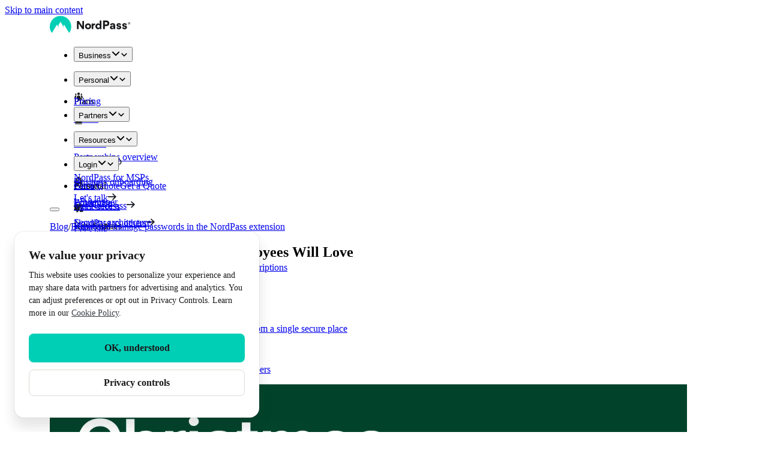

--- FILE ---
content_type: text/html; charset=utf-8
request_url: https://nordpass.com/de/blog/top-5-christmas-gift-ideas-for-employees/
body_size: 33561
content:
<!DOCTYPE html><html lang="en" dir="ltr"><head><script id="edge-data">window.edgeData=[]</script><meta charSet="utf-8" data-next-head=""/><meta name="viewport" content="width=device-width" data-next-head=""/><title data-next-head="">5 Christmas Gift Ideas For Your Employees | NordPass</title><meta name="description" content="Looking for the perfect staff Christmas gift ideas to show your appreciation this holiday season? We&#x27;ve compiled 5 great options that your team will love" data-next-head=""/><meta name="og:type" content="website" data-next-head=""/><meta property="og:title" content="5 Christmas Gift Ideas For Your Employees" data-next-head=""/><meta property="og:description" content="Looking for the perfect staff Christmas gift ideas to show your appreciation this holiday season? We&#x27;ve compiled 5 great options that your team will love" data-next-head=""/><meta property="og:url" content="https://nordpass.com/de/de/blog/top-5-christmas-gift-ideas-for-employees/" data-next-head=""/><meta property="og:site_name" content="NordPass" data-next-head=""/><meta property="og:image" content="https://sb.nordcdn.com/transform/c79ed221-16ec-442f-b736-6c9417715b82/christmas-gift-ideas?format=avif&amp;quality=60&amp;io=transform%3Afit%2Cwidth%3A1200%2Cheight%3A630" data-next-head=""/><meta property="og:image:secure_url" content="https://sb.nordcdn.com/transform/c79ed221-16ec-442f-b736-6c9417715b82/christmas-gift-ideas?format=avif&amp;quality=60&amp;io=transform%3Afit%2Cwidth%3A1200%2Cheight%3A630" data-next-head=""/><meta name="twitter:card" content="summary" data-next-head=""/><meta name="twitter:title" content="5 Christmas Gift Ideas For Your Employees" data-next-head=""/><meta name="twitter:description" content="Looking for the perfect staff Christmas gift ideas to show your appreciation this holiday season? We&#x27;ve compiled 5 great options that your team will love" data-next-head=""/><meta property="twitter:image" content="https://sb.nordcdn.com/transform/c79ed221-16ec-442f-b736-6c9417715b82/christmas-gift-ideas?format=avif&amp;quality=60&amp;io=transform%3Afit%2Cwidth%3A1200%2Cheight%3A630" data-next-head=""/><meta name="robots" content="index,follow" data-next-head=""/><link rel="canonical" href="https://nordpass.com/de/de/blog/top-5-christmas-gift-ideas-for-employees/" data-next-head=""/><link rel="alternate" href="https://nordpass.com/de/blog/top-5-christmas-gift-ideas-for-employees/" hrefLang="en" data-next-head=""/><link rel="alternate" href="https://nordpass.com/de/blog/top-5-christmas-gift-ideas-for-employees/" hrefLang="x-default" data-next-head=""/><link rel="alternate" href="https://nordpass.com/de/de/blog/top-5-christmas-gift-ideas-for-employees/" hrefLang="de" data-next-head=""/><link rel="alternate" href="https://nordpass.com/es/de/blog/top-5-christmas-gift-ideas-for-employees/" hrefLang="es" data-next-head=""/><link rel="alternate" href="https://nordpass.com/fr/de/blog/top-5-christmas-gift-ideas-for-employees/" hrefLang="fr" data-next-head=""/><link rel="alternate" href="https://nordpass.com/it/de/blog/top-5-christmas-gift-ideas-for-employees/" hrefLang="it" data-next-head=""/><link rel="alternate" href="https://nordpass.com/lt/de/blog/top-5-christmas-gift-ideas-for-employees/" hrefLang="lt" data-next-head=""/><link rel="icon" href="/next/favicon/favicon.ico" sizes="32x32"/><link rel="icon" href="/next/favicon/favicon-32x32.png" type="image/svg+xml"/><link rel="icon" href="/next/favicon/favicon.svg" type="image/svg+xml"/><link rel="apple-touch-icon" sizes="180x180" href="/next/favicon/apple-touch-icon.png"/><link rel="preload" href="/_next/static/media/e4af272ccee01ff0-s.p.woff2" as="font" type="font/woff2" crossorigin="anonymous" data-next-font="size-adjust"/><link rel="preload" href="/_next/static/css/fbcdf296cb49f9e6.css" as="style"/><link rel="preload" href="/_next/static/css/e40c14ffa1a849ad.css" as="style"/><link rel="preload" href="/_next/static/css/31c538a99184dcb3.css" as="style"/><link rel="preload" href="/_next/static/css/555c107b590beb5c.css" as="style"/><link rel="preload" href="/_next/static/css/07f76afd3ee800a8.css" as="style"/><meta name="sentry-trace" content="296d3b47aa47faef703779e6c32da432-7e1b1215f49078c3-1"/><meta name="baggage" content="sentry-environment=production,sentry-release=7b34316cda03ab2d7881ce359c638ad59b6f0001,sentry-public_key=b79586587dd14b0b8f337f2cc491ccd6,sentry-trace_id=296d3b47aa47faef703779e6c32da432,sentry-transaction=GET%20%2F%5Blocale%5D%2Fblog%2F%5Bslug%5D,sentry-sampled=true,sentry-sample_rand=0.07367856883159019,sentry-sample_rate=1"/><script id="consent-presets">window.consent = window.consent || {};
      window.consent.presets = '[{"default":{"s":"111","d":"v0"}},{"gdpr":{"s":"000","d":"v1"}},{"usa":{"s":"111","d":"v2"}}]';</script><script type="application/ld+json" data-next-head="">{"@context":"https://schema.org","@type":"BreadcrumbList","itemListElement":[{"@type":"ListItem","position":1,"name":"De","item":"https://nordpass.com/de/"},{"@type":"ListItem","position":2,"name":"De","item":"https://nordpass.com/de/"},{"@type":"ListItem","position":3,"name":"Blog","item":"https://nordpass.com/de/de/blog/"},{"@type":"ListItem","position":4,"name":"Top 5 christmas gift ideas for employees","item":"https://nordpass.com/de/de/blog/top-5-christmas-gift-ideas-for-employees/"}]}</script><script type="application/ld+json" data-next-head="">{"@context":"https://schema.org","@type":"Organization","name":"NordPass","legalName":"NordPass","description":"NordPass is an innovative password management solution designed for a simpler and safer online experience on any device.","url":"https://nordpass.com","logo":"https://sb.nordcdn.com/m/f33a89c16b9965e7/original/nordpass.svg","sameAs":["https://www.facebook.com/NordPassPasswordManager","https://twitter.com/NordPass"]}</script><link rel="preload" as="image" imageSrcSet="https://sb.nordcdn.com/transform/17b2f677-9943-440c-91b2-d9c81826af94/ruta-tamosaityte?format=webp&amp;quality=80&amp;io=transform%3Afill%2Cwidth%3A360 360w, https://sb.nordcdn.com/transform/17b2f677-9943-440c-91b2-d9c81826af94/ruta-tamosaityte?format=webp&amp;quality=80&amp;io=transform%3Afill%2Cwidth%3A384 384w, https://sb.nordcdn.com/transform/17b2f677-9943-440c-91b2-d9c81826af94/ruta-tamosaityte?format=webp&amp;quality=80&amp;io=transform%3Afill%2Cwidth%3A430 430w, https://sb.nordcdn.com/transform/17b2f677-9943-440c-91b2-d9c81826af94/ruta-tamosaityte?format=webp&amp;quality=80&amp;io=transform%3Afill%2Cwidth%3A640 640w, https://sb.nordcdn.com/transform/17b2f677-9943-440c-91b2-d9c81826af94/ruta-tamosaityte?format=webp&amp;quality=80&amp;io=transform%3Afill%2Cwidth%3A750 750w, https://sb.nordcdn.com/transform/17b2f677-9943-440c-91b2-d9c81826af94/ruta-tamosaityte?format=webp&amp;quality=80&amp;io=transform%3Afill%2Cwidth%3A828 828w, https://sb.nordcdn.com/transform/17b2f677-9943-440c-91b2-d9c81826af94/ruta-tamosaityte?format=webp&amp;quality=80&amp;io=transform%3Afill%2Cwidth%3A1080 1080w, https://sb.nordcdn.com/transform/17b2f677-9943-440c-91b2-d9c81826af94/ruta-tamosaityte?format=webp&amp;quality=80&amp;io=transform%3Afill%2Cwidth%3A1200 1200w, https://sb.nordcdn.com/transform/17b2f677-9943-440c-91b2-d9c81826af94/ruta-tamosaityte?format=webp&amp;quality=80&amp;io=transform%3Afill%2Cwidth%3A1536 1536w, https://sb.nordcdn.com/transform/17b2f677-9943-440c-91b2-d9c81826af94/ruta-tamosaityte?format=webp&amp;quality=80&amp;io=transform%3Afill%2Cwidth%3A1920 1920w" imageSizes="(max-width: 64px) 100vw, (max-width: 376px) 64px, (max-width: 743px) 32px, (max-width: 1129px) 64px, 96px" fetchPriority="high" data-next-head=""/><link rel="preload" as="image" imageSrcSet="https://sb.nordcdn.com/transform/c79ed221-16ec-442f-b736-6c9417715b82/christmas-gift-ideas?format=webp&amp;quality=80&amp;io=transform%3Afill%2Cwidth%3A360 360w, https://sb.nordcdn.com/transform/c79ed221-16ec-442f-b736-6c9417715b82/christmas-gift-ideas?format=webp&amp;quality=80&amp;io=transform%3Afill%2Cwidth%3A384 384w, https://sb.nordcdn.com/transform/c79ed221-16ec-442f-b736-6c9417715b82/christmas-gift-ideas?format=webp&amp;quality=80&amp;io=transform%3Afill%2Cwidth%3A430 430w, https://sb.nordcdn.com/transform/c79ed221-16ec-442f-b736-6c9417715b82/christmas-gift-ideas?format=webp&amp;quality=80&amp;io=transform%3Afill%2Cwidth%3A640 640w, https://sb.nordcdn.com/transform/c79ed221-16ec-442f-b736-6c9417715b82/christmas-gift-ideas?format=webp&amp;quality=80&amp;io=transform%3Afill%2Cwidth%3A750 750w, https://sb.nordcdn.com/transform/c79ed221-16ec-442f-b736-6c9417715b82/christmas-gift-ideas?format=webp&amp;quality=80&amp;io=transform%3Afill%2Cwidth%3A828 828w, https://sb.nordcdn.com/transform/c79ed221-16ec-442f-b736-6c9417715b82/christmas-gift-ideas?format=webp&amp;quality=80&amp;io=transform%3Afill%2Cwidth%3A1080 1080w, https://sb.nordcdn.com/transform/c79ed221-16ec-442f-b736-6c9417715b82/christmas-gift-ideas?format=webp&amp;quality=80&amp;io=transform%3Afill%2Cwidth%3A1200 1200w, https://sb.nordcdn.com/transform/c79ed221-16ec-442f-b736-6c9417715b82/christmas-gift-ideas?format=webp&amp;quality=80&amp;io=transform%3Afill%2Cwidth%3A1536 1536w, https://sb.nordcdn.com/transform/c79ed221-16ec-442f-b736-6c9417715b82/christmas-gift-ideas?format=webp&amp;quality=80&amp;io=transform%3Afill%2Cwidth%3A1920 1920w" imageSizes="(max-width: 376px) 100vw, (max-width: 743px) 80vw, (max-width: 1129px) 1062px, 1593px" fetchPriority="high" data-next-head=""/><link href="https://s1.nordcdn.com/d/consent/prod/main.css" rel="stylesheet"/><link rel="stylesheet" href="/_next/static/css/fbcdf296cb49f9e6.css" data-n-g=""/><link rel="stylesheet" href="/_next/static/css/e40c14ffa1a849ad.css"/><link rel="stylesheet" href="/_next/static/css/31c538a99184dcb3.css"/><link rel="stylesheet" href="/_next/static/css/555c107b590beb5c.css"/><link rel="stylesheet" href="/_next/static/css/07f76afd3ee800a8.css"/><noscript data-n-css=""></noscript><script defer="" noModule="" src="/_next/static/chunks/polyfills-42372ed130431b0a.js"></script><script defer="" src="/_next/static/chunks/5297.4d8440a51cff7dc2.js"></script><script defer="" src="/_next/static/chunks/1893-1ab5a8ddd6d6e8f5.js"></script><script defer="" src="/_next/static/chunks/2637-0d0b69cc699daf6c.js"></script><script defer="" src="/_next/static/chunks/2398-0f0f6ace6b995cf9.js"></script><script defer="" src="/_next/static/chunks/8428-e7afd80965021ce7.js"></script><script defer="" src="/_next/static/chunks/7990-3c02e7b019122fb9.js"></script><script defer="" src="/_next/static/chunks/696-7e27106f661850f7.js"></script><script defer="" src="/_next/static/chunks/9510-752a603a383e6894.js"></script><script defer="" src="/_next/static/chunks/6050-a3689fca28675c7a.js"></script><script defer="" src="/_next/static/chunks/432.0e0e2a01f97efff4.js"></script><script defer="" src="/_next/static/chunks/104.e8143835c9de9134.js"></script><script defer="" src="/_next/static/chunks/1116.37dd67796bba7c43.js"></script><script defer="" src="/_next/static/chunks/5990.f43f14de6b63ed02.js"></script><script defer="" src="/_next/static/chunks/3248.8dd03c29437c8d27.js"></script><script defer="" src="/_next/static/chunks/9738.ada834cbbc17c24c.js"></script><script defer="" src="/_next/static/chunks/7467.622cc21a95f90ffd.js"></script><script defer="" src="/_next/static/chunks/7651.a06199dbfe56eca3.js"></script><script defer="" src="/_next/static/chunks/484.845d324f5dd739e5.js"></script><script defer="" src="/_next/static/chunks/6375.08c3b79dc98687a4.js"></script><script defer="" src="/_next/static/chunks/3442.7763348160e21cb2.js"></script><script defer="" src="/_next/static/chunks/8667.1989c03bca23256d.js"></script><script defer="" src="/_next/static/chunks/8180.cb9c88413ead2ca9.js"></script><script defer="" src="/_next/static/chunks/9518.d50e1c7616fe8f58.js"></script><script defer="" src="/_next/static/chunks/5989.1617d09afecabb14.js"></script><script defer="" src="/_next/static/chunks/7906.83e934c5a629e310.js"></script><script defer="" src="/_next/static/chunks/741.7903224548829c94.js"></script><script src="/_next/static/chunks/webpack-d74f7d7e65066b6b.js" defer=""></script><script src="/_next/static/chunks/framework-97bbd4b16697728b.js" defer=""></script><script src="/_next/static/chunks/main-e33d957b05cce72a.js" defer=""></script><script src="/_next/static/chunks/pages/_app-e49e00b9c1264a47.js" defer=""></script><script src="/_next/static/chunks/1256-4c150961b5e25a08.js" defer=""></script><script src="/_next/static/chunks/5391-8a91b8c6737ad719.js" defer=""></script><script src="/_next/static/chunks/pages/%5Blocale%5D/blog/%5Bslug%5D-e1f92c75e2bd14c9.js" defer=""></script><script src="/_next/static/7b34316cda03ab2d7881ce359c638ad59b6f0001/_buildManifest.js" defer=""></script><script src="/_next/static/7b34316cda03ab2d7881ce359c638ad59b6f0001/_ssgManifest.js" defer=""></script><style id="__jsx-4186364879">:root{--font-inter:'Inter', 'Inter Fallback', Helvetica Neue, Helvetica, Arial, sans-serif}</style><style id="__jsx-350553200">:target:before{content:"";display:block;height:86px;margin:-86px 0 0}@media screen and (min-width:1129px){:target:before{height:86px;margin:-86px 0 0}}</style></head><body><link rel="preload" as="image" imageSrcSet="https://sb.nordcdn.com/transform/17b2f677-9943-440c-91b2-d9c81826af94/ruta-tamosaityte?format=webp&amp;quality=80&amp;io=transform%3Afill%2Cwidth%3A360 360w, https://sb.nordcdn.com/transform/17b2f677-9943-440c-91b2-d9c81826af94/ruta-tamosaityte?format=webp&amp;quality=80&amp;io=transform%3Afill%2Cwidth%3A384 384w, https://sb.nordcdn.com/transform/17b2f677-9943-440c-91b2-d9c81826af94/ruta-tamosaityte?format=webp&amp;quality=80&amp;io=transform%3Afill%2Cwidth%3A430 430w, https://sb.nordcdn.com/transform/17b2f677-9943-440c-91b2-d9c81826af94/ruta-tamosaityte?format=webp&amp;quality=80&amp;io=transform%3Afill%2Cwidth%3A640 640w, https://sb.nordcdn.com/transform/17b2f677-9943-440c-91b2-d9c81826af94/ruta-tamosaityte?format=webp&amp;quality=80&amp;io=transform%3Afill%2Cwidth%3A750 750w, https://sb.nordcdn.com/transform/17b2f677-9943-440c-91b2-d9c81826af94/ruta-tamosaityte?format=webp&amp;quality=80&amp;io=transform%3Afill%2Cwidth%3A828 828w, https://sb.nordcdn.com/transform/17b2f677-9943-440c-91b2-d9c81826af94/ruta-tamosaityte?format=webp&amp;quality=80&amp;io=transform%3Afill%2Cwidth%3A1080 1080w, https://sb.nordcdn.com/transform/17b2f677-9943-440c-91b2-d9c81826af94/ruta-tamosaityte?format=webp&amp;quality=80&amp;io=transform%3Afill%2Cwidth%3A1200 1200w, https://sb.nordcdn.com/transform/17b2f677-9943-440c-91b2-d9c81826af94/ruta-tamosaityte?format=webp&amp;quality=80&amp;io=transform%3Afill%2Cwidth%3A1536 1536w, https://sb.nordcdn.com/transform/17b2f677-9943-440c-91b2-d9c81826af94/ruta-tamosaityte?format=webp&amp;quality=80&amp;io=transform%3Afill%2Cwidth%3A1920 1920w" imageSizes="(max-width: 64px) 100vw, (max-width: 376px) 64px, (max-width: 743px) 32px, (max-width: 1129px) 64px, 96px" fetchPriority="high"/><link rel="preload" as="image" imageSrcSet="https://sb.nordcdn.com/transform/c79ed221-16ec-442f-b736-6c9417715b82/christmas-gift-ideas?format=webp&amp;quality=80&amp;io=transform%3Afill%2Cwidth%3A360 360w, https://sb.nordcdn.com/transform/c79ed221-16ec-442f-b736-6c9417715b82/christmas-gift-ideas?format=webp&amp;quality=80&amp;io=transform%3Afill%2Cwidth%3A384 384w, https://sb.nordcdn.com/transform/c79ed221-16ec-442f-b736-6c9417715b82/christmas-gift-ideas?format=webp&amp;quality=80&amp;io=transform%3Afill%2Cwidth%3A430 430w, https://sb.nordcdn.com/transform/c79ed221-16ec-442f-b736-6c9417715b82/christmas-gift-ideas?format=webp&amp;quality=80&amp;io=transform%3Afill%2Cwidth%3A640 640w, https://sb.nordcdn.com/transform/c79ed221-16ec-442f-b736-6c9417715b82/christmas-gift-ideas?format=webp&amp;quality=80&amp;io=transform%3Afill%2Cwidth%3A750 750w, https://sb.nordcdn.com/transform/c79ed221-16ec-442f-b736-6c9417715b82/christmas-gift-ideas?format=webp&amp;quality=80&amp;io=transform%3Afill%2Cwidth%3A828 828w, https://sb.nordcdn.com/transform/c79ed221-16ec-442f-b736-6c9417715b82/christmas-gift-ideas?format=webp&amp;quality=80&amp;io=transform%3Afill%2Cwidth%3A1080 1080w, https://sb.nordcdn.com/transform/c79ed221-16ec-442f-b736-6c9417715b82/christmas-gift-ideas?format=webp&amp;quality=80&amp;io=transform%3Afill%2Cwidth%3A1200 1200w, https://sb.nordcdn.com/transform/c79ed221-16ec-442f-b736-6c9417715b82/christmas-gift-ideas?format=webp&amp;quality=80&amp;io=transform%3Afill%2Cwidth%3A1536 1536w, https://sb.nordcdn.com/transform/c79ed221-16ec-442f-b736-6c9417715b82/christmas-gift-ideas?format=webp&amp;quality=80&amp;io=transform%3Afill%2Cwidth%3A1920 1920w" imageSizes="(max-width: 376px) 100vw, (max-width: 743px) 80vw, (max-width: 1129px) 1062px, 1593px" fetchPriority="high"/><div id="__next"><div class="jsx-4186364879"><a href="#content" class="bg-primary pointer-events-none fixed top-14 left-4 z-10000 p-1 opacity-0 focus-visible:pointer-events-auto focus-visible:opacity-100 lg:top-4">Skip to main content</a><div class="jsx-350553200 flex h-screen flex-col"><div id="Header" data-section="Header"><header class="fixed top-0 z-9999 w-full"><div class="h-16 transition-colors duration-250 lg:z-20"><div class="container header-container h-full"><div class="row items-center no-gutters h-full"><div class="col !static flex h-full items-center" data-ar-mobile="false"><a class="cursor-pointer focus-visible transition-colors duration-250 ease-out text-primary hover:text-success active:text-primary focus:text-primary" data-ga-slug="NordPass logo" data-testid="nordpass-logo-in-header" href="/de/"><svg xmlns="http://www.w3.org/2000/svg" width="134" height="32" fill="none"><g clip-path="url(#logo-regular_svg__a)"><path fill="#191A1C" d="m54.216 22.54-6.266-9.424v9.422h-2.786V8.877h3.22l5.919 8.915V8.878h2.785V22.54zm4.531-4.643c0-2.773 2.28-4.885 5.1-4.885 2.802 0 5.048 2.06 5.048 4.833 0 2.809-2.28 4.902-5.082 4.902-2.82 0-5.066-2.041-5.066-4.849Zm2.785-.034c0 1.412 1.027 2.39 2.298 2.39 1.27 0 2.28-.977 2.28-2.39 0-1.396-1.027-2.374-2.298-2.374-1.27 0-2.28.978-2.28 2.374m14.02-4.642v2.67c-.365-.07-.748-.07-.87-.07-1.305 0-2.21.907-2.21 2.635v4.082h-2.663v-9.316h2.576v1.36h.034c.505-1.064 1.446-1.466 2.403-1.466.209 0 .539.053.73.105m7.843 9.317v-1.186h-.034c-.87 1.274-2.263 1.361-2.89 1.361-2.698 0-4.422-2.338-4.422-4.85 0-2.356 1.794-4.816 4.457-4.816.54 0 1.828.105 2.785 1.239h.035v-5.95h2.698v14.203h-2.63.001Zm0-4.675c0-1.396-1.026-2.356-2.298-2.356-1.27 0-2.296.96-2.296 2.356 0 1.412 1.026 2.39 2.297 2.39 1.27 0 2.299-.977 2.299-2.39zm48.723-3.184a1.82 1.82 0 0 0 1.327-.513 1.83 1.83 0 0 0 .411-2.025 1.83 1.83 0 0 0-1.023-.991 1.8 1.8 0 0 0-.715-.121c-.999 0-1.814.818-1.814 1.825s.815 1.825 1.814 1.825m0-3.31c.815 0 1.46.668 1.46 1.485s-.645 1.478-1.46 1.478c-.809 0-1.447-.661-1.447-1.478s.638-1.484 1.447-1.484zm-.279 1.778h.306l.38.75h.469l-.435-.846a.62.62 0 0 0 .36-.578c0-.334-.204-.668-.727-.668h-.774v2.091h.421zm.652-.667c0 .122-.075.278-.333.278h-.319V12.2h.319c.279 0 .333.157.333.28m-33.329.349c0-3.049-2.254-4.61-5.13-4.61h-5.333v14.38h2.969v-5.068h2.253c3.005 0 5.241-1.524 5.241-4.702m-2.988.073c0 1.341-1.208 1.855-2.382 1.855h-2.124V11.03h2.106c1.228 0 2.4.477 2.4 1.872m7.275 9.882c1.063 0 2.18-.368 2.914-1.415l.036.018V22.6h2.638v-6.078c0-2.646-1.777-3.949-4.214-3.949-2.052 0-4.068.992-4.397 3.086l2.51.57c.22-.828.879-1.342 1.758-1.342 1.027 0 1.54.588 1.54 1.212 0 .404-.238.68-.77.68h-.952c-1.906 0-4.306.66-4.306 3.012v.073c0 1.819 1.539 2.92 3.243 2.92m.824-2.094c-.604 0-1.19-.294-1.19-.992 0-.772.843-1.12 1.429-1.12h1.704v.22c0 .992-.678 1.892-1.943 1.892m10.811 2.13c2.675 0 3.976-1.58 3.976-3.25 0-2.184-1.661-2.875-3.477-3.119l-.553-.067c-.791-.114-1.156-.304-1.156-.819 0-.44.422-.808 1.118-.808.824 0 1.283.496 1.429 1.157l2.473-.623c-.2-1.103-1.318-2.737-3.865-2.737-2.07 0-3.866 1.358-3.866 3.14 0 2.074 1.469 2.757 3.169 3.047l.367.057c1.026.147 1.558.33 1.558.955 0 .367-.33.845-1.173.845-.953 0-1.503-.624-1.63-1.34l-2.493.66c.165 1.047 1.246 2.902 4.123 2.902m9.583 0c-2.877 0-3.958-1.854-4.124-2.902l2.493-.66c.128.716.678 1.34 1.631 1.34.843 0 1.172-.477 1.172-.846 0-.584-.467-.782-1.371-.925l-.554-.086c-1.7-.29-3.169-.973-3.169-3.047 0-1.78 1.796-3.14 3.866-3.14 2.548 0 3.665 1.634 3.867 2.736l-2.473.624c-.147-.66-.606-1.157-1.43-1.157-.696 0-1.118.367-1.118.808 0 .515.365.705 1.155.82l.366.043c1.888.222 3.664.883 3.664 3.141 0 1.671-1.301 3.25-3.975 3.25Z"></path><path fill="#00CFB6" d="M0 18.436a17.9 17.9 0 0 0 3.4 10.53l8.572-13.983 3.09 5.304-.849-3.946 3.646-6.184 5.895 10.13-.841-3.907.829-1.404 8.577 13.99a17.9 17.9 0 0 0 3.4-10.53C35.719 8.53 27.723.5 17.859.5 7.996.498 0 8.529 0 18.436"></path></g><defs><clipPath id="logo-regular_svg__a"><path fill="#fff" d="M0 0h134v30H0z"></path></clipPath></defs></svg></a><nav id="navigation-menu" class="w-full lg:ml-6 xl:ml-10 max-lg:bg-secondary max-lg:absolute max-lg:right-0 max-lg:bottom-0 max-lg:left-0 max-lg:h-[calc(100vh-52px)] max-lg:overflow-y-auto max-lg:duration-450 max-lg:ease-in-out max-lg:pointer-events-none max-lg:invisible max-lg:translate-x-full max-lg:translate-y-full" aria-hidden="false"><ul class="flex flex-col lg:flex-row lg:items-center"><li data-testid="header-nav-business" class="max-lg:border-secondary last:mr-0 max-lg:border-b max-lg:pt-1 max-lg:first:border-t lg:mr-5 xl:mr-6"><div class="relative w-full lg:w-auto"><button class="group flex items-center w-full justify-between p-4 pr-6 lg:py-2 lg:px-0 transition-colors! duration-250! ease-out border-b lg:border-none leading-normal cursor-pointer whitespace-nowrap focus-visible border-transparent" tabindex="0" aria-haspopup="true" aria-expanded="false" aria-controls="submenu-business"><span class="text-md font-medium transition-colors duration-250 group-hover:text-neutral-600 lg:text-sm">Business</span><svg width="16" height="16" style="width:16px;min-width:16px;height:16px" class="[&amp;_path]:fill-current inline-block ml-2 text-neutral-600 transition-all duration-250 lg:hidden"></svg><svg width="12" height="12" style="width:12px;min-width:12px;height:12px" class="[&amp;_path]:fill-current inline-block ml-2 !hidden transition-all duration-250 lg:!block lg:group-hover:text-neutral-600 text-primary"></svg></button><div id="submenu-business" aria-hidden="true" class="transition-all duration-250 ease-in-out select-none max-lg:overflow-hidden lg:absolute lg:bottom-0 lg:translate-y-full lg:pt-5 left-0 pointer-events-none invisible lg:opacity-0" style="max-height:0px"><div class="lg:bg-secondary lg:border-secondary lg:shadow-3 overflow-hidden lg:rounded-md lg:border"><div class="flex flex-col lg:flex-row lg:gap-3 lg:p-3"><div class="flex flex-col justify-between px-4 pt-6 last:pb-6 lg:p-0 lg:last:pb-0 lg:w-[208px] bg-primary lg:bg-color pb-6 lg:rounded-sm"><div class="flex flex-col"><p class="body-sm-medium px-4 py-3 text-neutral-600 uppercase lg:mb-1 lg:px-3 lg:py-2 lg:text-secondary-on-color">Plans</p><a class="cursor-pointer focus-visible transition-colors duration-250 ease-out text-primary hover:text-success active:text-primary focus:text-primary group relative inline-flex px-4 py-3 lg:px-3 lg:py-2 lg:w-full" data-ga-slug="Teams plan" data-testid="teams-plan-in-header" href="/de/team-password-manager/"><svg width="16" height="16" style="width:16px;min-width:16px;height:16px" class="[&amp;_path]:fill-current inline-block mt-[2px] mr-2 text-neutral-500 lg:text-accent"></svg><div class="flex flex-col"><p class="body-sm-medium leading-normal transition-colors lg:text-primary-on-dark lg:group-hover:text-secondary-on-color group-hover:text-neutral-700">Teams</p></div></a><a class="cursor-pointer focus-visible transition-colors duration-250 ease-out text-primary hover:text-success active:text-primary focus:text-primary group relative inline-flex px-4 py-3 lg:px-3 lg:py-2 lg:w-full" data-ga-slug="Business plan" data-testid="business-plan-in-header" href="/de/business-password-manager/"><svg width="16" height="16" style="width:16px;min-width:16px;height:16px" class="[&amp;_path]:fill-current inline-block mt-[2px] mr-2 text-neutral-500 lg:text-accent"></svg><div class="flex flex-col"><p class="body-sm-medium leading-normal transition-colors lg:text-primary-on-dark lg:group-hover:text-secondary-on-color group-hover:text-neutral-700">Business</p></div></a><a class="cursor-pointer focus-visible transition-colors duration-250 ease-out text-primary hover:text-success active:text-primary focus:text-primary group relative inline-flex px-4 py-3 lg:px-3 lg:py-2 lg:w-full" data-ga-slug="Enterprise plan" data-testid="enterprise-plan-in-header" href="/enterprise-password-manager/"><svg width="16" height="16" style="width:16px;min-width:16px;height:16px" class="[&amp;_path]:fill-current inline-block mt-[2px] mr-2 text-neutral-500 lg:text-accent"></svg><div class="flex flex-col"><p class="body-sm-medium leading-normal transition-colors lg:text-primary-on-dark lg:group-hover:text-secondary-on-color group-hover:text-neutral-700">Enterprise</p></div></a></div><a class="cursor-pointer focus-visible transition-colors duration-250 ease-out text-sm text-primary active:text-neutral-900 group inline font-bold px-4 py-3 lg:mt-10 lg:mb-3 lg:px-3 lg:py-2" data-ga-slug="NordPass vs others" data-testid="nordpass-vs-others-in-header" href="/de/password-manager-comparison/"><span class="group-hover:animate-lineFadeGrow pointer-events-none bg-linear-to-r from-neutral-500 to-neutral-500 bg-size-[100%_1px] bg-position-[0_100%] bg-no-repeat transition-[background-image] duration-100 ease-linear">NordPass vs others</span><svg width="14" height="14" style="width:14px;min-width:14px;height:14px" class="[&amp;_path]:fill-current inline-block ml-4 shrink-0"></svg></a></div><div class="flex flex-col justify-between px-4 pt-6 last:pb-6 lg:p-0 lg:last:pb-0 lg:w-[208px]"><div class="flex flex-col"><p class="body-sm-medium px-4 py-3 text-neutral-600 uppercase lg:mb-1 lg:px-3 lg:py-2">Key features</p><a class="cursor-pointer focus-visible transition-colors duration-250 ease-out text-primary hover:text-success active:text-primary focus:text-primary group relative inline-flex px-4 py-3 lg:px-3 lg:py-2 lg:w-full" data-ga-slug="Secure sharing" data-testid="secure-sharing-in-header" href="/de/features/secure-password-sharing/"><div class="flex flex-col"><p class="body-sm-medium leading-normal transition-colors group-hover:text-neutral-700">Secure sharing</p></div></a><a class="cursor-pointer focus-visible transition-colors duration-250 ease-out text-primary hover:text-success active:text-primary focus:text-primary group relative inline-flex px-4 py-3 lg:px-3 lg:py-2 lg:w-full" data-ga-slug="Sharing Hub" data-testid="sharing-hub-in-header" href="/de/features/sharing-hub/"><div class="flex flex-col"><p class="body-sm-medium leading-normal transition-colors group-hover:text-neutral-700">Sharing Hub</p></div></a><a class="cursor-pointer focus-visible transition-colors duration-250 ease-out text-primary hover:text-success active:text-primary focus:text-primary group relative inline-flex px-4 py-3 lg:px-3 lg:py-2 lg:w-full" data-ga-slug="Data Breach Scanner" data-testid="data-breach-scanner-in-header" href="/de/features/password-breach-report/"><div class="flex flex-col"><p class="body-sm-medium leading-normal transition-colors group-hover:text-neutral-700">Data Breach Scanner</p></div></a><a class="cursor-pointer focus-visible transition-colors duration-250 ease-out text-primary hover:text-success active:text-primary focus:text-primary group relative inline-flex px-4 py-3 lg:px-3 lg:py-2 lg:w-full" data-ga-slug="Password Generator" data-testid="password-generator-in-header" href="/de/password-generator/"><div class="flex flex-col"><p class="body-sm-medium leading-normal transition-colors group-hover:text-neutral-700">Password Generator</p></div></a><a class="cursor-pointer focus-visible transition-colors duration-250 ease-out text-primary hover:text-success active:text-primary focus:text-primary group relative inline-flex px-4 py-3 lg:px-3 lg:py-2 lg:w-full" data-ga-slug="Built-in Authenticator" data-testid="built-in-authenticator-in-header" href="/de/nordpass-authenticator/"><div class="flex flex-col"><p class="body-sm-medium leading-normal transition-colors group-hover:text-neutral-700">Built-in Authenticator</p></div></a><a class="cursor-pointer focus-visible transition-colors duration-250 ease-out text-primary hover:text-success active:text-primary focus:text-primary group relative inline-flex px-4 py-3 lg:px-3 lg:py-2 lg:w-full" data-ga-slug="Autofill &amp; Autosave" data-testid="autofill--autosave-in-header" href="/de/features/autofill-autosave/"><div class="flex flex-col"><p class="body-sm-medium leading-normal transition-colors group-hover:text-neutral-700">Autofill &amp; Autosave</p></div></a></div><a class="cursor-pointer focus-visible transition-colors duration-250 ease-out text-sm text-primary active:text-neutral-900 group inline font-bold px-4 py-3 lg:mt-10 lg:mb-3 lg:px-3 lg:py-2" data-ga-slug="All features" data-testid="all-features-in-header" href="/de/features/"><span class="group-hover:animate-lineFadeGrow pointer-events-none bg-linear-to-r from-neutral-500 to-neutral-500 bg-size-[100%_1px] bg-position-[0_100%] bg-no-repeat transition-[background-image] duration-100 ease-linear">All features</span><svg width="14" height="14" style="width:14px;min-width:14px;height:14px" class="[&amp;_path]:fill-current inline-block ml-4 shrink-0"></svg></a></div><div class="flex flex-col justify-between px-4 pt-6 last:pb-6 lg:p-0 lg:last:pb-0 lg:w-[208px]"><div class="flex flex-col"><p class="body-sm-medium px-4 py-3 text-neutral-600 uppercase lg:mb-1 lg:px-3 lg:py-2">Solution for</p><a class="cursor-pointer focus-visible transition-colors duration-250 ease-out text-primary hover:text-success active:text-primary focus:text-primary group relative inline-flex px-4 py-3 lg:px-3 lg:py-2 lg:w-full" data-ga-slug="Software &amp; IT teams" data-testid="software--it-teams-in-header" href="/de/password-manager-it-teams/"><div class="flex flex-col"><p class="body-sm-medium leading-normal transition-colors group-hover:text-neutral-700">Software &amp; IT teams</p></div></a><a class="cursor-pointer focus-visible transition-colors duration-250 ease-out text-primary hover:text-success active:text-primary focus:text-primary group relative inline-flex px-4 py-3 lg:px-3 lg:py-2 lg:w-full" data-ga-slug="Marketing &amp; Advertising" data-testid="marketing--advertising-in-header" href="/de/marketing-advertising/"><div class="flex flex-col"><p class="body-sm-medium leading-normal transition-colors group-hover:text-neutral-700">Marketing &amp; Advertising</p></div></a><a class="cursor-pointer focus-visible transition-colors duration-250 ease-out text-primary hover:text-success active:text-primary focus:text-primary group relative inline-flex px-4 py-3 lg:px-3 lg:py-2 lg:w-full" data-ga-slug="Finance" data-testid="finance-in-header" href="/de/finance-industry/"><div class="flex flex-col"><p class="body-sm-medium leading-normal transition-colors group-hover:text-neutral-700">Finance</p></div></a><a class="cursor-pointer focus-visible transition-colors duration-250 ease-out text-primary hover:text-success active:text-primary focus:text-primary group relative inline-flex px-4 py-3 lg:px-3 lg:py-2 lg:w-full" data-ga-slug="Corporate Services" data-testid="corporate-services-in-header" href="/de/corporate-services/"><div class="flex flex-col"><p class="body-sm-medium leading-normal transition-colors group-hover:text-neutral-700">Corporate Services</p></div></a><a class="cursor-pointer focus-visible transition-colors duration-250 ease-out text-primary hover:text-success active:text-primary focus:text-primary group relative inline-flex px-4 py-3 lg:px-3 lg:py-2 lg:w-full" data-ga-slug="Manufactoring" data-testid="manufactoring-in-header" href="/de/manufacturing-industry/"><div class="flex flex-col"><p class="body-sm-medium leading-normal transition-colors group-hover:text-neutral-700">Manufacturing</p></div></a><a class="cursor-pointer focus-visible transition-colors duration-250 ease-out text-primary hover:text-success active:text-primary focus:text-primary group relative inline-flex px-4 py-3 lg:px-3 lg:py-2 lg:w-full" data-ga-slug="Non-profits" data-testid="non-profits-in-header" href="/de/nonprofit-password-manager/"><div class="flex flex-col"><p class="body-sm-medium leading-normal transition-colors group-hover:text-neutral-700">Non-profits</p></div></a></div></div><div class="flex flex-col justify-between px-4 pt-6 last:pb-6 lg:p-0 lg:last:pb-0 lg:w-[208px]"><div class="flex flex-col"><p class="body-sm-medium px-4 py-3 text-neutral-600 uppercase lg:mb-1 lg:px-3 lg:py-2">Compliance</p><a class="cursor-pointer focus-visible transition-colors duration-250 ease-out text-primary hover:text-success active:text-primary focus:text-primary group relative inline-flex px-4 py-3 lg:px-3 lg:py-2 lg:w-full" data-ga-slug="NIS2" data-testid="nis2-in-header" href="/de/nis-2-directive/"><div class="flex flex-col"><p class="body-sm-medium leading-normal transition-colors group-hover:text-neutral-700">NIS2</p></div></a><a class="cursor-pointer focus-visible transition-colors duration-250 ease-out text-primary hover:text-success active:text-primary focus:text-primary group relative inline-flex px-4 py-3 lg:px-3 lg:py-2 lg:w-full" data-ga-slug="ISO 27001" data-testid="iso-27001-in-header" href="/de/iso-standard/"><div class="flex flex-col"><p class="body-sm-medium leading-normal transition-colors group-hover:text-neutral-700">ISO 27001</p></div></a><a class="cursor-pointer focus-visible transition-colors duration-250 ease-out text-primary hover:text-success active:text-primary focus:text-primary group relative inline-flex px-4 py-3 lg:px-3 lg:py-2 lg:w-full" data-ga-slug="NIST" data-testid="nist-in-header" href="/de/nist/"><div class="flex flex-col"><p class="body-sm-medium leading-normal transition-colors group-hover:text-neutral-700">NIST</p></div></a><a class="cursor-pointer focus-visible transition-colors duration-250 ease-out text-primary hover:text-success active:text-primary focus:text-primary group relative inline-flex px-4 py-3 lg:px-3 lg:py-2 lg:w-full" data-ga-slug="SOC 2" data-testid="soc-2-in-header" href="/de/soc2/"><div class="flex flex-col"><p class="body-sm-medium leading-normal transition-colors group-hover:text-neutral-700">SOC 2</p></div></a></div></div></div><div class="bg-primary hidden gap-3 px-3 py-2 lg:flex"><a class="cursor-pointer focus-visible transition-colors duration-250 ease-out text-primary hover:text-success active:text-primary focus:text-primary group relative inline-flex px-4 py-3 lg:px-3 lg:py-2" data-ga-slug="Get a Quote" data-testid="get-a-quote-in-header" href="/de/plans/business/inquiry/"><svg width="16" height="16" style="width:16px;min-width:16px;height:16px" class="[&amp;_path]:fill-current inline-block mt-[2px] mr-2 text-neutral-500"></svg><div class="flex flex-col"><p class="body-sm-medium leading-normal transition-colors group-hover:text-neutral-700">Get a Quote</p></div></a><a class="cursor-pointer focus-visible transition-colors duration-250 ease-out text-primary hover:text-success active:text-primary focus:text-primary group relative inline-flex px-4 py-3 lg:px-3 lg:py-2" data-ga-slug="Start Business Trial" data-testid="start-business-trial-in-header" href="/de/business-free-trial/"><svg width="16" height="16" style="width:16px;min-width:16px;height:16px" class="[&amp;_path]:fill-current inline-block mt-[2px] mr-2 text-neutral-500"></svg><div class="flex flex-col"><p class="body-sm-medium leading-normal transition-colors group-hover:text-neutral-700">Start Business Trial</p></div></a></div></div></div></div></li><li data-testid="header-nav-personal" class="max-lg:border-secondary last:mr-0 max-lg:border-b max-lg:pt-1 max-lg:first:border-t lg:mr-5 xl:mr-6"><div class="relative w-full lg:w-auto"><button class="group flex items-center w-full justify-between p-4 pr-6 lg:py-2 lg:px-0 transition-colors! duration-250! ease-out border-b lg:border-none leading-normal cursor-pointer whitespace-nowrap focus-visible border-transparent" tabindex="0" aria-haspopup="true" aria-expanded="false" aria-controls="submenu-personal"><span class="text-md font-medium transition-colors duration-250 group-hover:text-neutral-600 lg:text-sm">Personal</span><svg width="16" height="16" style="width:16px;min-width:16px;height:16px" class="[&amp;_path]:fill-current inline-block ml-2 text-neutral-600 transition-all duration-250 lg:hidden"></svg><svg width="12" height="12" style="width:12px;min-width:12px;height:12px" class="[&amp;_path]:fill-current inline-block ml-2 !hidden transition-all duration-250 lg:!block lg:group-hover:text-neutral-600 text-primary"></svg></button><div id="submenu-personal" aria-hidden="true" class="transition-all duration-250 ease-in-out select-none max-lg:overflow-hidden lg:absolute lg:bottom-0 lg:translate-y-full lg:pt-5 left-0 pointer-events-none invisible lg:opacity-0" style="max-height:0px"><div class="lg:bg-secondary lg:border-secondary lg:shadow-3 overflow-hidden lg:rounded-md lg:border"><div class="flex flex-col lg:flex-row lg:gap-3 lg:p-3"><div class="flex flex-col justify-between px-4 pt-6 last:pb-6 lg:p-0 lg:last:pb-0 lg:w-[208px] bg-primary lg:bg-color pb-6 lg:rounded-sm"><div class="flex flex-col"><p class="body-sm-medium px-4 py-3 text-neutral-600 uppercase lg:mb-1 lg:px-3 lg:py-2 lg:text-secondary-on-color">Plans</p><a class="cursor-pointer focus-visible transition-colors duration-250 ease-out text-primary hover:text-success active:text-primary focus:text-primary group relative inline-flex px-4 py-3 lg:px-3 lg:py-2 lg:w-full" data-ga-slug="Personal plan" data-testid="personal-plan-in-header" href="/de/password-manager/"><svg width="16" height="16" style="width:16px;min-width:16px;height:16px" class="[&amp;_path]:fill-current inline-block mt-[2px] mr-2 text-neutral-500 lg:text-accent"></svg><div class="flex flex-col"><p class="body-sm-medium leading-normal transition-colors lg:text-primary-on-dark lg:group-hover:text-secondary-on-color group-hover:text-neutral-700">Personal</p></div></a><a class="cursor-pointer focus-visible transition-colors duration-250 ease-out text-primary hover:text-success active:text-primary focus:text-primary group relative inline-flex px-4 py-3 lg:px-3 lg:py-2 lg:w-full" data-ga-slug="Family plan" data-testid="family-plan-in-header" href="/de/family-password-manager/"><svg width="16" height="16" style="width:16px;min-width:16px;height:16px" class="[&amp;_path]:fill-current inline-block mt-[2px] mr-2 text-neutral-500 lg:text-accent"></svg><div class="flex flex-col"><p class="body-sm-medium leading-normal transition-colors lg:text-primary-on-dark lg:group-hover:text-secondary-on-color group-hover:text-neutral-700">Family</p></div></a></div><a class="cursor-pointer focus-visible transition-colors duration-250 ease-out text-sm text-primary active:text-neutral-900 group inline font-bold px-4 py-3 lg:mt-10 lg:mb-3 lg:px-3 lg:py-2 lg:hidden" data-ga-slug="Get NordPass" data-testid="get-nordpass-in-header" href="/de/pricing-card/"><span class="group-hover:animate-lineFadeGrow pointer-events-none bg-linear-to-r from-neutral-500 to-neutral-500 bg-size-[100%_1px] bg-position-[0_100%] bg-no-repeat transition-[background-image] duration-100 ease-linear">Get NordPass</span><svg width="14" height="14" style="width:14px;min-width:14px;height:14px" class="[&amp;_path]:fill-current inline-block ml-4 shrink-0"></svg></a></div><div class="flex flex-col justify-between px-4 pt-6 last:pb-6 lg:p-0 lg:last:pb-0 lg:w-[208px]"><div class="flex flex-col"><p class="body-sm-medium px-4 py-3 text-neutral-600 uppercase lg:mb-1 lg:px-3 lg:py-2">Key features</p><a class="cursor-pointer focus-visible transition-colors duration-250 ease-out text-primary hover:text-success active:text-primary focus:text-primary group relative inline-flex px-4 py-3 lg:px-3 lg:py-2 lg:w-full" data-ga-slug="Secure sharing" data-testid="secure-sharing-in-header" href="/de/features/secure-password-sharing/"><div class="flex flex-col"><p class="body-sm-medium leading-normal transition-colors group-hover:text-neutral-700">Secure sharing</p></div></a><a class="cursor-pointer focus-visible transition-colors duration-250 ease-out text-primary hover:text-success active:text-primary focus:text-primary group relative inline-flex px-4 py-3 lg:px-3 lg:py-2 lg:w-full" data-ga-slug="Password Health" data-testid="password-health-in-header" href="/de/features/password-health-report/"><div class="flex flex-col"><p class="body-sm-medium leading-normal transition-colors group-hover:text-neutral-700">Password Health</p></div></a><a class="cursor-pointer focus-visible transition-colors duration-250 ease-out text-primary hover:text-success active:text-primary focus:text-primary group relative inline-flex px-4 py-3 lg:px-3 lg:py-2 lg:w-full" data-ga-slug="Data Breach Scanner" data-testid="data-breach-scanner-in-header" href="/de/features/password-breach-report/"><div class="flex flex-col"><p class="body-sm-medium leading-normal transition-colors group-hover:text-neutral-700">Data Breach Scanner</p></div></a><a class="cursor-pointer focus-visible transition-colors duration-250 ease-out text-primary hover:text-success active:text-primary focus:text-primary group relative inline-flex px-4 py-3 lg:px-3 lg:py-2 lg:w-full" data-ga-slug="Email Masking" data-testid="email-masking-in-header" href="/de/email-masking/"><div class="flex flex-col"><p class="body-sm-medium leading-normal transition-colors group-hover:text-neutral-700">Email Masking</p></div></a><a class="cursor-pointer focus-visible transition-colors duration-250 ease-out text-primary hover:text-success active:text-primary focus:text-primary group relative inline-flex px-4 py-3 lg:px-3 lg:py-2 lg:w-full" data-ga-slug="Passkeys" data-testid="passkeys-in-header" href="/de/passkeys/"><div class="flex flex-col"><p class="body-sm-medium leading-normal transition-colors group-hover:text-neutral-700">Passkeys</p></div></a></div><a class="cursor-pointer focus-visible transition-colors duration-250 ease-out text-sm text-primary active:text-neutral-900 group inline font-bold px-4 py-3 lg:mt-10 lg:mb-3 lg:px-3 lg:py-2" data-ga-slug="All features" data-testid="all-features-in-header" href="/de/features/"><span class="group-hover:animate-lineFadeGrow pointer-events-none bg-linear-to-r from-neutral-500 to-neutral-500 bg-size-[100%_1px] bg-position-[0_100%] bg-no-repeat transition-[background-image] duration-100 ease-linear">All features</span><svg width="14" height="14" style="width:14px;min-width:14px;height:14px" class="[&amp;_path]:fill-current inline-block ml-4 shrink-0"></svg></a></div></div><div class="bg-primary hidden gap-3 px-3 py-2 lg:flex"><a class="cursor-pointer focus-visible transition-colors duration-250 ease-out text-primary hover:text-success active:text-primary focus:text-primary group relative inline-flex px-4 py-3 lg:px-3 lg:py-2" data-ga-slug="Get NordPass" data-testid="get-nordpass-in-header" href="/de/pricing-card/"><svg width="16" height="16" style="width:16px;min-width:16px;height:16px" class="[&amp;_path]:fill-current inline-block mt-[2px] mr-2 text-neutral-500"></svg><div class="flex flex-col"><p class="body-sm-medium leading-normal transition-colors group-hover:text-neutral-700">Get NordPass</p></div></a></div></div></div></div></li><li data-testid="header-nav-pricing" class="max-lg:border-secondary last:mr-0 max-lg:border-b max-lg:pt-1 max-lg:first:border-t lg:mr-5 xl:mr-6"><a class="cursor-pointer focus-visible transition-colors duration-250 ease-out text-primary hover:text-neutral-600 active:text-neutral-900 focus:text-green-900 block px-4 py-3 font-medium lg:px-0 lg:py-1 lg:py-2 lg:text-sm" tabindex="0" type="link" data-ga-slug="Pricing" data-testid="pricing-in-header" href="/de/plans/business/">Pricing</a></li><li data-testid="header-nav-partners" class="max-lg:border-secondary last:mr-0 max-lg:border-b max-lg:pt-1 max-lg:first:border-t lg:mr-5 xl:mr-6"><div class="relative w-full lg:w-auto"><button class="group flex items-center w-full justify-between p-4 pr-6 lg:py-2 lg:px-0 transition-colors! duration-250! ease-out border-b lg:border-none leading-normal cursor-pointer whitespace-nowrap focus-visible border-transparent" data-ga-slug="Partners" tabindex="0" aria-haspopup="true" aria-expanded="false" aria-controls="submenu-partners"><span class="text-md font-medium transition-colors duration-250 group-hover:text-neutral-600 lg:text-sm">Partners</span><svg width="16" height="16" style="width:16px;min-width:16px;height:16px" class="[&amp;_path]:fill-current inline-block ml-2 text-neutral-600 transition-all duration-250 lg:hidden"></svg><svg width="12" height="12" style="width:12px;min-width:12px;height:12px" class="[&amp;_path]:fill-current inline-block ml-2 !hidden transition-all duration-250 lg:!block lg:group-hover:text-neutral-600 text-primary"></svg></button><div id="submenu-partners" aria-hidden="true" class="transition-all duration-250 ease-in-out select-none max-lg:overflow-hidden lg:absolute lg:bottom-0 lg:translate-y-full lg:pt-5 left-0 pointer-events-none invisible lg:opacity-0" style="max-height:0px"><div class="lg:bg-secondary lg:border-secondary lg:shadow-3 overflow-hidden lg:rounded-md lg:border"><div class="flex flex-col lg:flex-row lg:gap-3 lg:p-3"><div class="flex flex-col justify-between px-4 pt-6 last:pb-6 lg:p-0 lg:last:pb-0 lg:w-[208px]"><div class="flex flex-col"><p class="body-sm-medium px-4 py-3 text-neutral-600 uppercase lg:mb-1 lg:px-3 lg:py-2">Partner network</p><a class="cursor-pointer focus-visible transition-colors duration-250 ease-out text-primary hover:text-success active:text-primary focus:text-primary group relative inline-flex px-4 py-3 lg:px-3 lg:py-2 lg:w-full" data-ga-slug="Partnerships overview" data-testid="partnerships-overview-in-header" href="/de/business-partnerships/"><div class="flex flex-col"><p class="body-sm-medium leading-normal transition-colors group-hover:text-neutral-700">Partnerships overview</p></div></a><a class="cursor-pointer focus-visible transition-colors duration-250 ease-out text-primary hover:text-success active:text-primary focus:text-primary group relative inline-flex px-4 py-3 lg:px-3 lg:py-2 lg:w-full" data-ga-slug="NordPass for MSPs" data-testid="nordpass-for-msps-in-header" href="/de/msp/"><div class="flex flex-col"><p class="body-sm-medium leading-normal transition-colors group-hover:text-neutral-700">NordPass for MSPs</p></div></a></div><a class="cursor-pointer focus-visible transition-colors duration-250 ease-out text-sm text-primary active:text-neutral-900 group inline font-bold px-4 py-3 lg:mt-10 lg:mb-3 lg:px-3 lg:py-2 lg:hidden" data-ga-slug="Let&#x27;s talk" data-testid="lets-talk-in-header" href="/de/become-a-partner/"><span class="group-hover:animate-lineFadeGrow pointer-events-none bg-linear-to-r from-neutral-500 to-neutral-500 bg-size-[100%_1px] bg-position-[0_100%] bg-no-repeat transition-[background-image] duration-100 ease-linear">Let&#x27;s talk</span><svg width="14" height="14" style="width:14px;min-width:14px;height:14px" class="[&amp;_path]:fill-current inline-block ml-4 shrink-0"></svg></a></div></div><div class="bg-primary hidden gap-3 px-3 py-2 lg:flex"><a class="cursor-pointer focus-visible transition-colors duration-250 ease-out text-primary hover:text-success active:text-primary focus:text-primary group relative inline-flex px-4 py-3 lg:px-3 lg:py-2" data-ga-slug="Let&#x27;s talk" data-testid="lets-talk-in-header" href="/de/become-a-partner/"><svg width="16" height="16" style="width:16px;min-width:16px;height:16px" class="[&amp;_path]:fill-current inline-block mt-[2px] mr-2 text-neutral-500"></svg><div class="flex flex-col"><p class="body-sm-medium leading-normal transition-colors group-hover:text-neutral-700">Let&#x27;s talk</p></div></a></div></div></div></div></li><li data-testid="header-nav-resources" class="max-lg:border-secondary last:mr-0 max-lg:border-b max-lg:pt-1 max-lg:first:border-t lg:mr-5 xl:mr-6"><div class="relative w-full lg:w-auto"><button class="group flex items-center w-full justify-between p-4 pr-6 lg:py-2 lg:px-0 transition-colors! duration-250! ease-out border-b lg:border-none leading-normal cursor-pointer whitespace-nowrap focus-visible border-transparent" data-ga-slug="Resources" tabindex="0" aria-haspopup="true" aria-expanded="false" aria-controls="submenu-resources"><span class="text-md font-medium transition-colors duration-250 group-hover:text-neutral-600 lg:text-sm">Resources</span><svg width="16" height="16" style="width:16px;min-width:16px;height:16px" class="[&amp;_path]:fill-current inline-block ml-2 text-neutral-600 transition-all duration-250 lg:hidden"></svg><svg width="12" height="12" style="width:12px;min-width:12px;height:12px" class="[&amp;_path]:fill-current inline-block ml-2 !hidden transition-all duration-250 lg:!block lg:group-hover:text-neutral-600 text-primary"></svg></button><div id="submenu-resources" aria-hidden="true" class="transition-all duration-250 ease-in-out select-none max-lg:overflow-hidden lg:absolute lg:bottom-0 lg:translate-y-full lg:pt-5 right-0 lg:translate-x-1/2 pointer-events-none invisible lg:opacity-0" style="max-height:0px"><div class="lg:bg-secondary lg:border-secondary lg:shadow-3 overflow-hidden lg:rounded-md lg:border"><div class="flex flex-col lg:flex-row lg:gap-3 lg:p-3"><div class="flex flex-col justify-between px-4 pt-6 last:pb-6 lg:p-0 lg:last:pb-0 lg:w-[208px]"><div class="flex flex-col"><p class="body-sm-medium px-4 py-3 text-neutral-600 uppercase lg:mb-1 lg:px-3 lg:py-2">Product help</p><a class="cursor-pointer focus-visible transition-colors duration-250 ease-out text-primary hover:text-success active:text-primary focus:text-primary group relative inline-flex px-4 py-3 lg:px-3 lg:py-2 lg:w-full" data-ga-slug="Business onboarding" data-testid="business-onboarding-in-header" href="/de/how-nordpass-business-works/"><div class="flex flex-col"><p class="body-sm-medium leading-normal transition-colors group-hover:text-neutral-700">Business onboarding</p></div></a><a class="cursor-pointer focus-visible transition-colors duration-250 ease-out text-primary hover:text-success active:text-primary focus:text-primary group relative inline-flex px-4 py-3 lg:px-3 lg:py-2 lg:w-full" data-ga-slug="Whitepaper" data-testid="whitepaper-in-header" href="/de/business-whitepaper/"><div class="flex flex-col"><p class="body-sm-medium leading-normal transition-colors group-hover:text-neutral-700">Whitepaper</p></div></a><a class="cursor-pointer focus-visible transition-colors duration-250 ease-out text-primary hover:text-success active:text-primary focus:text-primary group relative inline-flex px-4 py-3 lg:px-3 lg:py-2 lg:w-full" data-ga-slug="Security architecture" data-testid="security-architecture-in-header" href="/de/security/"><div class="flex flex-col"><p class="body-sm-medium leading-normal transition-colors group-hover:text-neutral-700">Security architecture</p></div></a></div></div><div class="flex flex-col justify-between px-4 pt-6 last:pb-6 lg:p-0 lg:last:pb-0 lg:w-[208px]"><div class="flex flex-col"><p class="body-sm-medium px-4 py-3 text-neutral-600 uppercase lg:mb-1 lg:px-3 lg:py-2">Knowledge hub</p><a class="cursor-pointer focus-visible transition-colors duration-250 ease-out text-primary hover:text-success active:text-primary focus:text-primary group relative inline-flex px-4 py-3 lg:px-3 lg:py-2 lg:w-full" data-ga-slug="Case studies" data-testid="case-studies-in-header" href="/de/case-studies/"><div class="flex flex-col"><p class="body-sm-medium leading-normal transition-colors group-hover:text-neutral-700">Case studies</p></div></a><a class="cursor-pointer focus-visible transition-colors duration-250 ease-out text-primary hover:text-success active:text-primary focus:text-primary group relative inline-flex px-4 py-3 lg:px-3 lg:py-2 lg:w-full" data-ga-slug="Blog" data-testid="blog-in-header" href="/de/blog/"><div class="flex flex-col"><p class="body-sm-medium leading-normal transition-colors group-hover:text-neutral-700">Blog</p></div></a><a class="cursor-pointer focus-visible transition-colors duration-250 ease-out text-primary hover:text-success active:text-primary focus:text-primary group relative inline-flex px-4 py-3 lg:px-3 lg:py-2 lg:w-full" data-ga-slug="Content center" data-testid="content-center-in-header" href="/de/resources/"><div class="flex flex-col"><p class="body-sm-medium leading-normal transition-colors group-hover:text-neutral-700">Content center</p></div></a></div></div><div class="flex flex-col justify-between px-4 pt-6 last:pb-6 lg:p-0 lg:last:pb-0 lg:w-[238px]"><div class="flex flex-col"><p class="body-sm-medium px-4 py-3 text-neutral-600 uppercase lg:mb-1 lg:px-3 lg:py-2">Featured</p><a class="cursor-pointer focus-visible transition-colors duration-250 ease-out text-primary hover:text-success active:text-primary focus:text-primary group relative inline-flex px-4 py-3 lg:px-3 lg:py-2 lg:w-full" data-ga-slug="Weakest corporate passwords" data-testid="weakest-corporate-passwords-in-header" href="/de/poor-company-passwords/"><div class="flex flex-col"><p class="body-sm-medium leading-normal transition-colors group-hover:text-neutral-700">Weakest corporate passwords</p></div></a><a class="cursor-pointer focus-visible transition-colors duration-250 ease-out text-primary hover:text-success active:text-primary focus:text-primary group relative inline-flex px-4 py-3 lg:px-3 lg:py-2 lg:w-full" data-ga-slug="Most common passwords" data-testid="most-common-passwords-in-header" href="/de/most-common-passwords-list/"><div class="flex flex-col"><p class="body-sm-medium leading-normal transition-colors group-hover:text-neutral-700">Most common passwords</p></div></a><a class="cursor-pointer focus-visible transition-colors duration-250 ease-out text-primary hover:text-success active:text-primary focus:text-primary group relative inline-flex px-4 py-3 lg:px-3 lg:py-2 lg:w-full" data-ga-slug="Dark web monitor for business" data-testid="dark-web-monitor-for-business-in-header" href="/de/dark-web-monitoring/"><div class="flex flex-col"><p class="body-sm-medium leading-normal transition-colors group-hover:text-neutral-700">Dark web monitor for business</p></div></a><a class="cursor-pointer focus-visible transition-colors duration-250 ease-out text-primary hover:text-success active:text-primary focus:text-primary group relative inline-flex px-4 py-3 lg:px-3 lg:py-2 lg:w-full" data-ga-slug="Phishing attack showcase" data-testid="phishing-attack-showcase-in-header" href="/de/behind-the-scenes-phishing-attack/"><div class="flex flex-col"><p class="body-sm-medium leading-normal transition-colors group-hover:text-neutral-700">Phishing attack showcase</p></div></a></div></div></div><div class="bg-primary hidden gap-3 px-3 py-2 lg:flex"><a class="cursor-pointer focus-visible transition-colors duration-250 ease-out text-primary hover:text-success active:text-primary focus:text-primary group relative inline-flex px-4 py-3 lg:px-3 lg:py-2" target="_blank" rel="noopener noreferrer" data-ga-slug="Help Center" data-testid="help-center-in-header" href="https://support.nordpass.com/hc/en-us/"><svg width="16" height="16" style="width:16px;min-width:16px;height:16px" class="[&amp;_path]:fill-current inline-block mt-[2px] mr-2 text-neutral-500"></svg><div class="flex flex-col"><p class="body-sm-medium leading-normal transition-colors group-hover:text-neutral-700">Help Center</p></div></a></div></div></div></div></li><li data-testid="header-nav-login" class="max-lg:border-secondary last:mr-0 max-lg:border-b max-lg:pt-1 max-lg:first:border-t lg:mr-5 xl:mr-6 lg:ml-auto"><div class="relative w-full lg:w-auto"><button class="group flex items-center w-full justify-between p-4 pr-6 lg:py-2 lg:px-0 transition-colors! duration-250! ease-out border-b lg:border-none leading-normal cursor-pointer whitespace-nowrap focus-visible border-transparent" data-ga-slug="Login" tabindex="0" aria-haspopup="true" aria-expanded="false" aria-controls="submenu-login"><span class="text-md font-medium transition-colors duration-250 group-hover:text-neutral-600 lg:text-sm">Login</span><svg width="16" height="16" style="width:16px;min-width:16px;height:16px" class="[&amp;_path]:fill-current inline-block ml-2 text-neutral-600 transition-all duration-250 lg:hidden"></svg><svg width="12" height="12" style="width:12px;min-width:12px;height:12px" class="[&amp;_path]:fill-current inline-block ml-2 !hidden transition-all duration-250 lg:!block lg:group-hover:text-neutral-600 text-primary"></svg></button><div id="submenu-login" aria-hidden="true" class="transition-all duration-250 ease-in-out select-none max-lg:overflow-hidden lg:absolute lg:bottom-0 lg:translate-y-full lg:pt-5 right-0 pointer-events-none invisible lg:opacity-0" style="max-height:0px"><div class="lg:bg-secondary lg:border-secondary lg:shadow-3 overflow-hidden lg:rounded-md lg:border"><div class="flex flex-col lg:flex-row lg:gap-3 lg:p-3"><div class="flex flex-col justify-between px-4 pt-6 last:pb-6 lg:p-0 lg:last:pb-0 lg:w-[244px]"><div class="flex flex-col"><p class="body-sm-medium px-4 py-3 text-neutral-600 uppercase lg:mb-1 lg:px-3 lg:py-2">Personal</p><a class="cursor-pointer focus-visible transition-colors duration-250 ease-out text-primary hover:text-success active:text-primary focus:text-primary group relative inline-flex px-4 py-3 lg:px-3 lg:py-2 lg:w-full" data-ga-slug="Vault access" data-testid="vault-access-in-header" href="/app/#/" style="scroll-margin-top:140px"><div class="flex flex-col"><p class="body-sm-medium leading-normal transition-colors group-hover:text-neutral-700">Vault access</p><p class="body-2xs-medium text-secondary mt-1">View and manage passwords in the NordPass extension</p></div></a><a class="cursor-pointer focus-visible transition-colors duration-250 ease-out text-primary hover:text-success active:text-primary focus:text-primary group relative inline-flex px-4 py-3 lg:px-3 lg:py-2 lg:w-full" target="_blank" rel="noopener noreferrer" data-ga-slug="Subscription management" data-testid="subscription-management-in-header" href="https://account.nordpass.com/oauth2/login"><div class="flex flex-col"><p class="body-sm-medium leading-normal transition-colors group-hover:text-neutral-700">Subscription management</p><p class="body-2xs-medium text-secondary mt-1">View, upgrade or cancel my Nord Security subscriptions</p></div></a></div></div><div class="flex flex-col justify-between px-4 pt-6 last:pb-6 lg:p-0 lg:last:pb-0 lg:w-[244px]"><div class="flex flex-col"><p class="body-sm-medium px-4 py-3 text-neutral-600 uppercase lg:mb-1 lg:px-3 lg:py-2">Admin</p><a class="cursor-pointer focus-visible transition-colors duration-250 ease-out text-primary hover:text-success active:text-primary focus:text-primary group relative inline-flex px-4 py-3 lg:px-3 lg:py-2 lg:w-full" target="_blank" rel="noopener noreferrer" data-ga-slug="Admin Panel access" data-testid="admin-panel-access-in-header" href="https://panel.nordpass.com/"><div class="flex flex-col"><p class="body-sm-medium leading-normal transition-colors group-hover:text-neutral-700">Admin Panel access</p><p class="body-2xs-medium text-secondary mt-1">Manage all aspects of onboarded organization from a single secure place</p></div></a><a class="cursor-pointer focus-visible transition-colors duration-250 ease-out text-primary hover:text-success active:text-primary focus:text-primary group relative inline-flex px-4 py-3 lg:px-3 lg:py-2 lg:w-full" data-ga-slug="MSP Panel access" data-testid="msp-panel-access-in-header" href="https://msp.nordpass.com/login"><div class="flex flex-col"><p class="body-sm-medium leading-normal transition-colors group-hover:text-neutral-700">MSP Panel access</p><p class="body-2xs-medium text-secondary mt-1">Manage my organization&#x27;s account and it&#x27;s members</p></div></a></div></div></div></div></div></div></li><li class="mb-8 lg:mb-0"><div class="mx-4 mt-6 flex flex-col justify-center gap-4 md:flex-row lg:mx-0 lg:mt-0 lg:justify-start xl:gap-6"><a type="button" tabindex="0" class="inline-block relative rounded-sm border text-center transition-colors duration-250 ease-out whitespace-nowrap body-md-bold px-[23px] py-[11px] bg-dark border-neutral-1000 text-primary-on-dark hover:bg-neutral-700 hover:border-neutral-700 active:bg-neutral-900 active:border-neutral-900 cursor-pointer focus-visible min-w-[240px] w-full md:w-auto lg:hidden" data-ga-slug="Get a Quote" data-testid="get-a-quote-in-header" href="/de/plans/business/inquiry/"><span>Get a Quote</span></a><a type="button" tabindex="0" class="inline-block relative rounded-sm border text-center transition-colors duration-250 ease-out whitespace-nowrap body-sm-bold px-[15px] py-[7px] bg-dark border-neutral-1000 text-primary-on-dark hover:bg-neutral-700 hover:border-neutral-700 active:bg-neutral-900 active:border-neutral-900 cursor-pointer focus-visible !hidden w-auto lg:!block" data-ga-slug="Get a Quote" data-testid="get-a-quote-in-header" href="/de/plans/business/inquiry/"><span>Get a Quote</span></a></div></li></ul></nav><div class="ml-auto flex items-center lg:ml-6 lg:hidden"><button aria-label="Open menu" aria-controls="navigation-menu" aria-expanded="false" data-testid="header-nav-burger" data-ga-slug="Open menu" class="focus-visible ml-4 cursor-pointer p-2 lg:hidden text-primary" type="button"><span class="relative block h-[16px] w-5"><span class="top-0 transition-transform block absolute w-full h-[2px] bg-current ease-in-out duration-300"></span><span class="top-1/2 -mt-px transition-colors block absolute w-full h-[2px] bg-current ease-in-out duration-300"></span><span class="bottom-0 transition-transform block absolute w-full h-[2px] bg-current ease-in-out duration-300"></span></span></button></div></div></div></div></div></header></div><main id="content" aria-hidden="false" class="jsx-350553200 flex-1 ease-in before:fixed before:inset-0 before:top-16 before:z-10 before:transition-colors before:duration-250 before:content-[&#x27;&#x27;] before:pointer-events-none before:bg-transparent"><div class="jsx-350553200"><div id="Blog Post Single" data-section="Blog Post Single"><section class=""><div class="container mt-24 mb-20 lg:mb-25" itemScope="" itemType="https://schema.org/Article"><div class="row justify-center"><div class="md:col-11 xl:col-10"><link itemProp="mainEntityOfPage" href="https://nordpass.com/blog/top-5-christmas-gift-ideas-for-employees/"/><div itemProp="publisher" itemScope="" itemType="https://schema.org/Organization"><meta itemProp="name" content="NordPass"/><div itemProp="logo" itemScope="" itemType="https://schema.org/ImageObject"><meta itemProp="url" content="https://sb.nordcdn.com/transform/3bb77b42-a67d-4ee8-a36a-32e8c21a666f/nordpass_r"/><meta itemProp="width" content="279"/><meta itemProp="height" content="63"/></div></div><p class="body-sm-medium text-secondary mb-8 md:mb-10 lg:mb-12"><a class="cursor-pointer focus-visible transition-colors duration-250 ease-out text-neutral-600 hover:text-primary active:text-neutral-600 focus:text-neutral-600 py-2 pr-3" data-ga-slug="Blog" data-testid="blog-in-blog-post-single" href="/de/blog/">Blog</a><span>/</span><span><a class="cursor-pointer focus-visible transition-colors duration-250 ease-out text-neutral-600 hover:text-primary active:text-neutral-600 focus:text-neutral-600 pr-3 pl-2 py-2" data-ga-slug="Business" data-testid="business-in-blog-post-single" href="/de/blog/category/business/">Business</a><span>/</span></span></p><div itemProp="headline"><h1 class="heading-lg mb-8" itemProp="name">Top 5 Christmas Gifts Your Employees Will Love</h1></div><div class="mb-8 md:mb-10 lg:mb-12"><p class="body-sm-medium text-secondary mb-3" itemProp="datePublished">1. September 2025 - 5 min read</p><div class="flex flex-wrap items-center"><div class="flex items-center"><img alt="Ruta Tamosaityte" fetchPriority="high" loading="eager" width="64" height="64" decoding="async" data-nimg="1" class="rounded-full mr-4" style="color:transparent;background-size:cover;background-position:50% 50%;background-repeat:no-repeat;background-image:url(&quot;data:image/svg+xml;charset=utf-8,%3Csvg xmlns=&#x27;http://www.w3.org/2000/svg&#x27; viewBox=&#x27;0 0 64 64&#x27;%3E%3Cfilter id=&#x27;b&#x27; color-interpolation-filters=&#x27;sRGB&#x27;%3E%3CfeGaussianBlur stdDeviation=&#x27;20&#x27;/%3E%3CfeColorMatrix values=&#x27;1 0 0 0 0 0 1 0 0 0 0 0 1 0 0 0 0 0 100 -1&#x27; result=&#x27;s&#x27;/%3E%3CfeFlood x=&#x27;0&#x27; y=&#x27;0&#x27; width=&#x27;100%25&#x27; height=&#x27;100%25&#x27;/%3E%3CfeComposite operator=&#x27;out&#x27; in=&#x27;s&#x27;/%3E%3CfeComposite in2=&#x27;SourceGraphic&#x27;/%3E%3CfeGaussianBlur stdDeviation=&#x27;20&#x27;/%3E%3C/filter%3E%3Cimage width=&#x27;100%25&#x27; height=&#x27;100%25&#x27; x=&#x27;0&#x27; y=&#x27;0&#x27; preserveAspectRatio=&#x27;none&#x27; style=&#x27;filter: url(%23b);&#x27; href=&#x27;[data-uri]&#x27;/%3E%3C/svg%3E&quot;)" sizes="(max-width: 64px) 100vw, (max-width: 376px) 64px, (max-width: 743px) 32px, (max-width: 1129px) 64px, 96px" srcSet="https://sb.nordcdn.com/transform/17b2f677-9943-440c-91b2-d9c81826af94/ruta-tamosaityte?format=webp&amp;quality=80&amp;io=transform%3Afill%2Cwidth%3A360 360w, https://sb.nordcdn.com/transform/17b2f677-9943-440c-91b2-d9c81826af94/ruta-tamosaityte?format=webp&amp;quality=80&amp;io=transform%3Afill%2Cwidth%3A384 384w, https://sb.nordcdn.com/transform/17b2f677-9943-440c-91b2-d9c81826af94/ruta-tamosaityte?format=webp&amp;quality=80&amp;io=transform%3Afill%2Cwidth%3A430 430w, https://sb.nordcdn.com/transform/17b2f677-9943-440c-91b2-d9c81826af94/ruta-tamosaityte?format=webp&amp;quality=80&amp;io=transform%3Afill%2Cwidth%3A640 640w, https://sb.nordcdn.com/transform/17b2f677-9943-440c-91b2-d9c81826af94/ruta-tamosaityte?format=webp&amp;quality=80&amp;io=transform%3Afill%2Cwidth%3A750 750w, https://sb.nordcdn.com/transform/17b2f677-9943-440c-91b2-d9c81826af94/ruta-tamosaityte?format=webp&amp;quality=80&amp;io=transform%3Afill%2Cwidth%3A828 828w, https://sb.nordcdn.com/transform/17b2f677-9943-440c-91b2-d9c81826af94/ruta-tamosaityte?format=webp&amp;quality=80&amp;io=transform%3Afill%2Cwidth%3A1080 1080w, https://sb.nordcdn.com/transform/17b2f677-9943-440c-91b2-d9c81826af94/ruta-tamosaityte?format=webp&amp;quality=80&amp;io=transform%3Afill%2Cwidth%3A1200 1200w, https://sb.nordcdn.com/transform/17b2f677-9943-440c-91b2-d9c81826af94/ruta-tamosaityte?format=webp&amp;quality=80&amp;io=transform%3Afill%2Cwidth%3A1536 1536w, https://sb.nordcdn.com/transform/17b2f677-9943-440c-91b2-d9c81826af94/ruta-tamosaityte?format=webp&amp;quality=80&amp;io=transform%3Afill%2Cwidth%3A1920 1920w" src="https://sb.nordcdn.com/transform/17b2f677-9943-440c-91b2-d9c81826af94/ruta-tamosaityte?format=webp&amp;quality=80&amp;io=transform%3Afill%2Cwidth%3A1920"/><div><p class="body-md-bold"><span itemProp="author" itemScope="" itemType="https://schema.org/Person" class="text-primary block"><span itemProp="name" lang="lt">Ruta Tamosaityte</span></span></p><p class="body-sm-medium text-secondary">Content Writer</p></div></div></div></div><div itemProp="image" itemScope="" itemType="https://schema.org/ImageObject"><meta itemProp="width" content="1062"/><meta itemProp="height" content="597"/><meta itemProp="url" content="https://sb.nordcdn.com/transform/large-asset/c79ed221-16ec-442f-b736-6c9417715b82/christmas-gift-ideas"/><img alt="Christmas Gift Ideas" fetchPriority="high" loading="eager" width="1062" height="597" decoding="async" data-nimg="1" class="rounded-md overflow-hidden inline-block" style="color:transparent;background-size:cover;background-position:50% 50%;background-repeat:no-repeat;background-image:url(&quot;data:image/svg+xml;charset=utf-8,%3Csvg xmlns=&#x27;http://www.w3.org/2000/svg&#x27; viewBox=&#x27;0 0 1062 597&#x27;%3E%3Cfilter id=&#x27;b&#x27; color-interpolation-filters=&#x27;sRGB&#x27;%3E%3CfeGaussianBlur stdDeviation=&#x27;20&#x27;/%3E%3CfeColorMatrix values=&#x27;1 0 0 0 0 0 1 0 0 0 0 0 1 0 0 0 0 0 100 -1&#x27; result=&#x27;s&#x27;/%3E%3CfeFlood x=&#x27;0&#x27; y=&#x27;0&#x27; width=&#x27;100%25&#x27; height=&#x27;100%25&#x27;/%3E%3CfeComposite operator=&#x27;out&#x27; in=&#x27;s&#x27;/%3E%3CfeComposite in2=&#x27;SourceGraphic&#x27;/%3E%3CfeGaussianBlur stdDeviation=&#x27;20&#x27;/%3E%3C/filter%3E%3Cimage width=&#x27;100%25&#x27; height=&#x27;100%25&#x27; x=&#x27;0&#x27; y=&#x27;0&#x27; preserveAspectRatio=&#x27;none&#x27; style=&#x27;filter: url(%23b);&#x27; href=&#x27;[data-uri]&#x27;/%3E%3C/svg%3E&quot;)" sizes="(max-width: 376px) 100vw, (max-width: 743px) 80vw, (max-width: 1129px) 1062px, 1593px" srcSet="https://sb.nordcdn.com/transform/c79ed221-16ec-442f-b736-6c9417715b82/christmas-gift-ideas?format=webp&amp;quality=80&amp;io=transform%3Afill%2Cwidth%3A360 360w, https://sb.nordcdn.com/transform/c79ed221-16ec-442f-b736-6c9417715b82/christmas-gift-ideas?format=webp&amp;quality=80&amp;io=transform%3Afill%2Cwidth%3A384 384w, https://sb.nordcdn.com/transform/c79ed221-16ec-442f-b736-6c9417715b82/christmas-gift-ideas?format=webp&amp;quality=80&amp;io=transform%3Afill%2Cwidth%3A430 430w, https://sb.nordcdn.com/transform/c79ed221-16ec-442f-b736-6c9417715b82/christmas-gift-ideas?format=webp&amp;quality=80&amp;io=transform%3Afill%2Cwidth%3A640 640w, https://sb.nordcdn.com/transform/c79ed221-16ec-442f-b736-6c9417715b82/christmas-gift-ideas?format=webp&amp;quality=80&amp;io=transform%3Afill%2Cwidth%3A750 750w, https://sb.nordcdn.com/transform/c79ed221-16ec-442f-b736-6c9417715b82/christmas-gift-ideas?format=webp&amp;quality=80&amp;io=transform%3Afill%2Cwidth%3A828 828w, https://sb.nordcdn.com/transform/c79ed221-16ec-442f-b736-6c9417715b82/christmas-gift-ideas?format=webp&amp;quality=80&amp;io=transform%3Afill%2Cwidth%3A1080 1080w, https://sb.nordcdn.com/transform/c79ed221-16ec-442f-b736-6c9417715b82/christmas-gift-ideas?format=webp&amp;quality=80&amp;io=transform%3Afill%2Cwidth%3A1200 1200w, https://sb.nordcdn.com/transform/c79ed221-16ec-442f-b736-6c9417715b82/christmas-gift-ideas?format=webp&amp;quality=80&amp;io=transform%3Afill%2Cwidth%3A1536 1536w, https://sb.nordcdn.com/transform/c79ed221-16ec-442f-b736-6c9417715b82/christmas-gift-ideas?format=webp&amp;quality=80&amp;io=transform%3Afill%2Cwidth%3A1920 1920w" src="https://sb.nordcdn.com/transform/c79ed221-16ec-442f-b736-6c9417715b82/christmas-gift-ideas?format=webp&amp;quality=80&amp;io=transform%3Afill%2Cwidth%3A1920"/></div></div></div><div class="row justify-center items-stretch mt-14 lg:mt-18"><div class="md:col-11 lg:col-7"><div itemProp="articleBody"><div class="mb-8 *:leading-normal md:mb-10 [&amp;&gt;p:not(:last-child)]:mb-3"><p class="body-lg-medium text-primary">‘Tis (almost) the season—the weather&#x27;s getting colder, colorful lights are brightening the streets, we&#x27;re wrapping ourselves in blankets, sipping hot cocoa, and hearing “Last Christmas” play somewhere in the background. For many of us, this time of year is about slowing down and sharing joy with family and friends.</p></div><div class="border-secondary mb-8 rounded-lg border px-6 py-8 md:mb-10 lg:mb-12"><h5 class="heading-sm mb-6">Contents<!-- -->:</h5><div><ul class="p-0 leading-normal List_noStyle__Kbncf"><li class="List_item__SSNgi last:mb-0 mt-4" aria-hidden="false"><a class="cursor-pointer focus-visible transition-colors duration-250 ease-out text-primary hover:text-success active:text-primary focus:text-primary text-md font-bold" data-ga-slug="TOC link to what-are-good-gifts-to-give-your-employees" data-testid="toc-link-to-what-are-good-gifts-to-give-your-employees-in-blog-post-single" href="#what-are-good-gifts-to-give-your-employees" style="scroll-margin-top:140px">What are good gifts to give your employees?</a></li><li class="List_item__SSNgi last:mb-0 mt-4" aria-hidden="false"><a class="cursor-pointer focus-visible transition-colors duration-250 ease-out text-primary hover:text-success active:text-primary focus:text-primary text-md font-bold" data-ga-slug="TOC link to audiobook-subscription" data-testid="toc-link-to-audiobook-subscription-in-blog-post-single" href="#audiobook-subscription" style="scroll-margin-top:140px">Audiobook subscription</a></li><li class="List_item__SSNgi last:mb-0 mt-4" aria-hidden="false"><a class="cursor-pointer focus-visible transition-colors duration-250 ease-out text-primary hover:text-success active:text-primary focus:text-primary text-md font-bold" data-ga-slug="TOC link to mental-well-being-app-subscription" data-testid="toc-link-to-mental-well-being-app-subscription-in-blog-post-single" href="#mental-well-being-app-subscription" style="scroll-margin-top:140px">Mental well-being app subscription</a></li><li class="List_item__SSNgi last:mb-0 mt-4" aria-hidden="false"><a class="cursor-pointer focus-visible transition-colors duration-250 ease-out text-primary hover:text-success active:text-primary focus:text-primary text-md font-bold" data-ga-slug="TOC link to masterclass-online-courses" data-testid="toc-link-to-masterclass-online-courses-in-blog-post-single" href="#masterclass-online-courses" style="scroll-margin-top:140px">MasterClass online courses</a></li><li class="List_item__SSNgi last:mb-0 mt-4" aria-hidden="false"><a class="cursor-pointer focus-visible transition-colors duration-250 ease-out text-primary hover:text-success active:text-primary focus:text-primary text-md font-bold" data-ga-slug="TOC link to video-streaming-subscription" data-testid="toc-link-to-video-streaming-subscription-in-blog-post-single" href="#video-streaming-subscription" style="scroll-margin-top:140px">Video-streaming subscription</a></li><li class="List_item__SSNgi last:mb-0 mt-4" aria-hidden="false"><a class="cursor-pointer focus-visible transition-colors duration-250 ease-out text-primary hover:text-success active:text-primary focus:text-primary text-md font-bold" data-ga-slug="TOC link to nordpass-premium-subscription" data-testid="toc-link-to-nordpass-premium-subscription-in-blog-post-single" href="#nordpass-premium-subscription" style="scroll-margin-top:140px">NordPass Premium subscription</a></li><li class="List_item__SSNgi last:mb-0 mt-4" aria-hidden="false"><a class="cursor-pointer focus-visible transition-colors duration-250 ease-out text-primary hover:text-success active:text-primary focus:text-primary text-md font-bold" data-ga-slug="TOC link to other-corporate-holiday-gift-ideas" data-testid="toc-link-to-other-corporate-holiday-gift-ideas-in-blog-post-single" href="#other-corporate-holiday-gift-ideas" style="scroll-margin-top:140px">Other corporate holiday gift ideas</a><ul class="p-0 leading-normal mt-4 List_noStyle__Kbncf"><li class="List_item__SSNgi last:mb-0 max-h-0 opacity-0 *:hidden max-h-0 opacity-0 before:bg-beige-600 relative pl-4 before:absolute before:top-0 before:left-0 before:block before:h-full before:w-px before:content-[&quot;&quot;]" inert="" aria-hidden="true"><a class="cursor-pointer focus-visible transition-colors duration-250 ease-out text-primary hover:text-success active:text-primary focus:text-primary text-secondary text-sm font-medium" data-ga-slug="TOC link to virtual-wine-tasting" data-testid="toc-link-to-virtual-wine-tasting-in-blog-post-single" href="#virtual-wine-tasting" style="scroll-margin-top:140px">Virtual Wine Tasting</a></li><li class="List_item__SSNgi last:mb-0 max-h-0 opacity-0 *:hidden max-h-0 opacity-0 before:bg-beige-600 relative pl-4 before:absolute before:top-0 before:left-0 before:block before:h-full before:w-px before:content-[&quot;&quot;]" inert="" aria-hidden="true"><a class="cursor-pointer focus-visible transition-colors duration-250 ease-out text-primary hover:text-success active:text-primary focus:text-primary text-secondary text-sm font-medium" data-ga-slug="TOC link to language-learning-apps" data-testid="toc-link-to-language-learning-apps-in-blog-post-single" href="#language-learning-apps" style="scroll-margin-top:140px">Language Learning Apps</a></li><li class="List_item__SSNgi last:mb-0 max-h-0 opacity-0 *:hidden max-h-0 opacity-0 before:bg-beige-600 relative pl-4 before:absolute before:top-0 before:left-0 before:block before:h-full before:w-px before:content-[&quot;&quot;]" inert="" aria-hidden="true"><a class="cursor-pointer focus-visible transition-colors duration-250 ease-out text-primary hover:text-success active:text-primary focus:text-primary text-secondary text-sm font-medium" data-ga-slug="TOC link to digital-tickets-to-events" data-testid="toc-link-to-digital-tickets-to-events-in-blog-post-single" href="#digital-tickets-to-events" style="scroll-margin-top:140px">Digital Tickets to Events</a></li><li class="List_item__SSNgi last:mb-0 max-h-0 opacity-0 *:hidden max-h-0 opacity-0 before:bg-beige-600 relative pl-4 before:absolute before:top-0 before:left-0 before:block before:h-full before:w-px before:content-[&quot;&quot;]" inert="" aria-hidden="true"><a class="cursor-pointer focus-visible transition-colors duration-250 ease-out text-primary hover:text-success active:text-primary focus:text-primary text-secondary text-sm font-medium" data-ga-slug="TOC link to esim" data-testid="toc-link-to-esim-in-blog-post-single" href="#esim" style="scroll-margin-top:140px">eSIM</a></li></ul></li></ul></div><button type="button" data-ga-slug="Show More" data-testid="show-more-in-blog-post-single" tabindex="0" class="cursor-pointer text-primary focus-visible mt-6 font-medium transition-colors duration-250 hover:text-teal-600">Show More<svg width="16" height="16" style="width:16px;min-width:16px;height:16px" class="[&amp;_path]:fill-current inline-block ml-2"></svg></button><div id="a11y-announcer" role="status" aria-live="polite" aria-atomic="true" class="sr-only"></div></div><div data-content-type-blog="true" class="PostContent_content__NyOMM text-primary break-words [&amp;&gt;img]:rounded-lg [&amp;&gt;img]:lg:rounded-xl"><section class="my-3"><div class="[&amp;&gt;*+*]:mt-12 [&amp;&gt;div]:my-10 [&amp;&gt;div]:lg:my-12 [&amp;&gt;img]:rounded-lg [&amp;&gt;img]:lg:rounded-xl [&amp;&gt;p]:mb-24 Article_wrapper__73syg"><div class="richtext"><p class="body-md text-primary">For businesses, the festive season marks the perfect time to show appreciation for employees and colleagues. Often, this appreciation takes the form of gifts, yet finding gifts that your employees will value can be tricky—especially when the budget is tight. That&#x27;s why we&#x27;re here: to help you discover great Christmas gift ideas that won&#x27;t break the bank. Let&#x27;s explore some of the best inexpensive Christmas gifts worth giving your employees this holiday season.</p><h2 class="heading-xl text-primary" id="what-are-good-gifts-to-give-your-employees">What are good gifts to give your employees?</h2><p class="body-md text-primary">With endless options and varying preferences to consider, deciding what to get your employees for Christmas can be challenging. So, when brainstorming Christmas gift ideas for employees, try to find items that would be useful and, if possible, personal.</p><p class="body-md text-primary">For example, you can pick something thoughtful from inexpensive Christmas gifts like artisan coffee beans or microfiber towels, to tech gifts like wireless chargers or Bluetooth speakers. Wellness gifts, like subscriptions to meditation apps or spa coupons, can also show genuine appreciation and are among the best gifts for employees. </p><h2 class="heading-xl text-primary" id="audiobook-subscription"><b>Audiobook subscription</b></h2><p class="body-md text-primary">You can&#x27;t go wrong with a good book as a gift, as long as the person receiving the gift is someone who enjoys reading. The only problem is that finding the right book for an avid reader can be tricky.</p><p class="body-md text-primary">Audiobook subscriptions make great Christmas gifts for employees because team members can choose exactly what they want to listen to and explore new titles. And when it comes to audiobook subscriptions, <a class="cursor-pointer focus-visible transition-colors duration-250 ease-out underline text-primary hover:text-success active:text-primary focus:text-primary" data-ga-slug="Audible" data-testid="audible-in-blog-post-single" href="https://www.audible.com/">Audible</a> is one of the best places to go. If the recipient doesn&#x27;t like audiobooks, the platform offers a whole range of amazing podcasts.</p><img alt="men listening for audiobook" loading="lazy" width="550" height="550" decoding="async" data-nimg="1" class="mx-auto" style="color:transparent;background-size:cover;background-position:50% 50%;background-repeat:no-repeat;background-image:url(&quot;[data-uri]&quot;)" sizes="(max-width: 376px) 100vw, (max-width: 743px) 275px, (max-width: 1129px) 550px, 825px" srcSet="https://sb.nordcdn.com/m/3a033801cde51f97/original/audiobook-subscription.gif?format=webp&amp;quality=80&amp;io=transform%3Afill%2Cwidth%3A360 360w, https://sb.nordcdn.com/m/3a033801cde51f97/original/audiobook-subscription.gif?format=webp&amp;quality=80&amp;io=transform%3Afill%2Cwidth%3A384 384w, https://sb.nordcdn.com/m/3a033801cde51f97/original/audiobook-subscription.gif?format=webp&amp;quality=80&amp;io=transform%3Afill%2Cwidth%3A430 430w, https://sb.nordcdn.com/m/3a033801cde51f97/original/audiobook-subscription.gif?format=webp&amp;quality=80&amp;io=transform%3Afill%2Cwidth%3A640 640w, https://sb.nordcdn.com/m/3a033801cde51f97/original/audiobook-subscription.gif?format=webp&amp;quality=80&amp;io=transform%3Afill%2Cwidth%3A750 750w, https://sb.nordcdn.com/m/3a033801cde51f97/original/audiobook-subscription.gif?format=webp&amp;quality=80&amp;io=transform%3Afill%2Cwidth%3A828 828w, https://sb.nordcdn.com/m/3a033801cde51f97/original/audiobook-subscription.gif?format=webp&amp;quality=80&amp;io=transform%3Afill%2Cwidth%3A1080 1080w, https://sb.nordcdn.com/m/3a033801cde51f97/original/audiobook-subscription.gif?format=webp&amp;quality=80&amp;io=transform%3Afill%2Cwidth%3A1200 1200w, https://sb.nordcdn.com/m/3a033801cde51f97/original/audiobook-subscription.gif?format=webp&amp;quality=80&amp;io=transform%3Afill%2Cwidth%3A1536 1536w, https://sb.nordcdn.com/m/3a033801cde51f97/original/audiobook-subscription.gif?format=webp&amp;quality=80&amp;io=transform%3Afill%2Cwidth%3A1920 1920w" src="https://sb.nordcdn.com/m/3a033801cde51f97/original/audiobook-subscription.gif?format=webp&amp;quality=80&amp;io=transform%3Afill%2Cwidth%3A1920"/><h2 class="heading-xl text-primary" id="mental-well-being-app-subscription"><b>Mental well-being app subscription</b></h2><p class="body-md text-primary">The speed at which most of us live can be detrimental to our mental health. We all know that, but cultivating the ability to relax and decompress is often challenging. This is where apps such as <a class="cursor-pointer focus-visible transition-colors duration-250 ease-out underline text-primary hover:text-success active:text-primary focus:text-primary" target="_blank" rel="noopener noreferrer" data-ga-slug="Headspace" data-testid="headspace-in-blog-post-single" href="https://www.headspace.com/">Headspace</a> and <a class="cursor-pointer focus-visible transition-colors duration-250 ease-out underline text-primary hover:text-success active:text-primary focus:text-primary" target="_blank" rel="noopener noreferrer" data-ga-slug="Calm" data-testid="calm-in-blog-post-single" href="https://calm.com/">Calm</a> come in handy.</p><p class="body-md text-primary">Good employers know that a rested and relaxed team performs immeasurably better than one on the verge of burnout. So, for example, choosing a Headspace subscription is a great Christmas gift idea for employees because it shows you care. The app offers a variety of meditation guides designed to help users overcome anxiety, stress, and other mental health challenges.</p><img alt="calm women" loading="lazy" width="550" height="310" decoding="async" data-nimg="1" class="mx-auto" style="color:transparent;background-size:cover;background-position:50% 50%;background-repeat:no-repeat;background-image:url(&quot;[data-uri]&quot;)" sizes="(max-width: 376px) 100vw, (max-width: 743px) 275px, (max-width: 1129px) 550px, 825px" srcSet="https://sb.nordcdn.com/m/9e5a972d1f6b7bf4/original/mental-well-being.gif?format=webp&amp;quality=80&amp;io=transform%3Afill%2Cwidth%3A360 360w, https://sb.nordcdn.com/m/9e5a972d1f6b7bf4/original/mental-well-being.gif?format=webp&amp;quality=80&amp;io=transform%3Afill%2Cwidth%3A384 384w, https://sb.nordcdn.com/m/9e5a972d1f6b7bf4/original/mental-well-being.gif?format=webp&amp;quality=80&amp;io=transform%3Afill%2Cwidth%3A430 430w, https://sb.nordcdn.com/m/9e5a972d1f6b7bf4/original/mental-well-being.gif?format=webp&amp;quality=80&amp;io=transform%3Afill%2Cwidth%3A640 640w, https://sb.nordcdn.com/m/9e5a972d1f6b7bf4/original/mental-well-being.gif?format=webp&amp;quality=80&amp;io=transform%3Afill%2Cwidth%3A750 750w, https://sb.nordcdn.com/m/9e5a972d1f6b7bf4/original/mental-well-being.gif?format=webp&amp;quality=80&amp;io=transform%3Afill%2Cwidth%3A828 828w, https://sb.nordcdn.com/m/9e5a972d1f6b7bf4/original/mental-well-being.gif?format=webp&amp;quality=80&amp;io=transform%3Afill%2Cwidth%3A1080 1080w, https://sb.nordcdn.com/m/9e5a972d1f6b7bf4/original/mental-well-being.gif?format=webp&amp;quality=80&amp;io=transform%3Afill%2Cwidth%3A1200 1200w, https://sb.nordcdn.com/m/9e5a972d1f6b7bf4/original/mental-well-being.gif?format=webp&amp;quality=80&amp;io=transform%3Afill%2Cwidth%3A1536 1536w, https://sb.nordcdn.com/m/9e5a972d1f6b7bf4/original/mental-well-being.gif?format=webp&amp;quality=80&amp;io=transform%3Afill%2Cwidth%3A1920 1920w" src="https://sb.nordcdn.com/m/9e5a972d1f6b7bf4/original/mental-well-being.gif?format=webp&amp;quality=80&amp;io=transform%3Afill%2Cwidth%3A1920"/><h2 class="heading-xl text-primary" id="masterclass-online-courses"><b>MasterClass online courses</b></h2><p class="body-md text-primary">Just about everyone has one thing they strive to be better at – it might not always be related to a job. Pursuing goals that we’re passionate about is what drives us forward in various aspects of life. And who wouldn&#x27;t want to learn music from Alicia Keys or polish their jump shot under the guidance of Steph Curry? Well, MasterClass is a platform where you can find lessons taught by the best-known people in their industry. Gifting employees a <a class="cursor-pointer focus-visible transition-colors duration-250 ease-out underline text-primary hover:text-success active:text-primary focus:text-primary" target="_blank" rel="noopener noreferrer" data-ga-slug="MasterClass" data-testid="masterclass-in-blog-post-single" href="https://www.masterclass.com/"><u>MasterClass</u></a> All-Access subscription gives them the opportunity to explore new hobbies and unlock exciting new skills.</p><img alt="master joda" loading="lazy" width="550" height="328" decoding="async" data-nimg="1" class="mx-auto" style="color:transparent;background-size:cover;background-position:50% 50%;background-repeat:no-repeat;background-image:url(&quot;[data-uri]&quot;)" sizes="(max-width: 376px) 100vw, (max-width: 743px) 275px, (max-width: 1129px) 550px, 825px" srcSet="https://sb.nordcdn.com/m/c2595e64d49532f3/original/master-joda.gif?format=webp&amp;quality=80&amp;io=transform%3Afill%2Cwidth%3A360 360w, https://sb.nordcdn.com/m/c2595e64d49532f3/original/master-joda.gif?format=webp&amp;quality=80&amp;io=transform%3Afill%2Cwidth%3A384 384w, https://sb.nordcdn.com/m/c2595e64d49532f3/original/master-joda.gif?format=webp&amp;quality=80&amp;io=transform%3Afill%2Cwidth%3A430 430w, https://sb.nordcdn.com/m/c2595e64d49532f3/original/master-joda.gif?format=webp&amp;quality=80&amp;io=transform%3Afill%2Cwidth%3A640 640w, https://sb.nordcdn.com/m/c2595e64d49532f3/original/master-joda.gif?format=webp&amp;quality=80&amp;io=transform%3Afill%2Cwidth%3A750 750w, https://sb.nordcdn.com/m/c2595e64d49532f3/original/master-joda.gif?format=webp&amp;quality=80&amp;io=transform%3Afill%2Cwidth%3A828 828w, https://sb.nordcdn.com/m/c2595e64d49532f3/original/master-joda.gif?format=webp&amp;quality=80&amp;io=transform%3Afill%2Cwidth%3A1080 1080w, https://sb.nordcdn.com/m/c2595e64d49532f3/original/master-joda.gif?format=webp&amp;quality=80&amp;io=transform%3Afill%2Cwidth%3A1200 1200w, https://sb.nordcdn.com/m/c2595e64d49532f3/original/master-joda.gif?format=webp&amp;quality=80&amp;io=transform%3Afill%2Cwidth%3A1536 1536w, https://sb.nordcdn.com/m/c2595e64d49532f3/original/master-joda.gif?format=webp&amp;quality=80&amp;io=transform%3Afill%2Cwidth%3A1920 1920w" src="https://sb.nordcdn.com/m/c2595e64d49532f3/original/master-joda.gif?format=webp&amp;quality=80&amp;io=transform%3Afill%2Cwidth%3A1920"/><div id="Inner content blog banner - Business" data-section="Inner content blog banner - Business"><section _uid="e309a080-57fc-4da7-a9af-8e47e4aae149" component="section" class="overflow-hidden relative"><div class="grid grid-cols-12 gap-y-8 lg:gap-x-8"><div class="relative col-span-12 flex flex-col gap-8 rounded-lg pt-8 md:rounded-xl md:pt-12 bg-dark lg:flex-row-reverse pb-8 md:pb-12"><div class="z-1 flex flex-1 flex-col justify-center px-4 md:px-10 lg:flex-7 lg:pl-0"><div class="flex flex-col gap-y-4"><h3 class="heading-md text-primary-on-dark" _uid="92d3f176-1658-4447-979a-a74eff139722" component="text">Who says business security has to be hard?</h3><p class="body-md text-primary-on-dark" _uid="e20fb394-b556-46c9-b084-fdacb214a31e" component="text">Protect your company from cyber threats without sacrificing convenience</p></div><div class="mt-8"><a tabindex="0" class="inline-block relative rounded-sm border text-center transition-colors duration-250 ease-out whitespace-nowrap body-md-bold px-[23px] py-[11px] bg-success border-teal-600 text-primary hover:bg-teal-500 hover:border-teal-500 active:bg-teal-700 active:border-success w-full md:w-auto cursor-pointer focus-visible min-w-[240px]" data-ga-slug="Try for Free" data-testid="try-for-free-in-inner-content-blog-banner---business" _uid="d8e0cec7-2c32-41d9-98c4-50741aba2148" component="button" href="/de/plans/business/"><span>Try for Free</span></a></div></div><div class="z-1 flex px-4 md:px-10 flex-1 lg:flex-5 h-full items-center"><img alt="lock icon" loading="lazy" width="120" height="120" decoding="async" data-nimg="1" class="mx-auto md:hidden" style="color:transparent;background-size:cover;background-position:50% 50%;background-repeat:no-repeat;background-image:url(&quot;[data-uri]&quot;)" sizes="(max-width: 120px) 100vw, (max-width: 376px) 120px, (max-width: 743px) 60px, (max-width: 1129px) 120px, 180px" srcSet="https://sb.nordcdn.com/transform/742317dd-e7ed-4208-ad8c-f427f4f075f0/banner-visual-lock?format=webp&amp;quality=80&amp;io=transform%3Afill%2Cwidth%3A360 360w, https://sb.nordcdn.com/transform/742317dd-e7ed-4208-ad8c-f427f4f075f0/banner-visual-lock?format=webp&amp;quality=80&amp;io=transform%3Afill%2Cwidth%3A384 384w, https://sb.nordcdn.com/transform/742317dd-e7ed-4208-ad8c-f427f4f075f0/banner-visual-lock?format=webp&amp;quality=80&amp;io=transform%3Afill%2Cwidth%3A430 430w, https://sb.nordcdn.com/transform/742317dd-e7ed-4208-ad8c-f427f4f075f0/banner-visual-lock?format=webp&amp;quality=80&amp;io=transform%3Afill%2Cwidth%3A640 640w, https://sb.nordcdn.com/transform/742317dd-e7ed-4208-ad8c-f427f4f075f0/banner-visual-lock?format=webp&amp;quality=80&amp;io=transform%3Afill%2Cwidth%3A750 750w, https://sb.nordcdn.com/transform/742317dd-e7ed-4208-ad8c-f427f4f075f0/banner-visual-lock?format=webp&amp;quality=80&amp;io=transform%3Afill%2Cwidth%3A828 828w, https://sb.nordcdn.com/transform/742317dd-e7ed-4208-ad8c-f427f4f075f0/banner-visual-lock?format=webp&amp;quality=80&amp;io=transform%3Afill%2Cwidth%3A1080 1080w, https://sb.nordcdn.com/transform/742317dd-e7ed-4208-ad8c-f427f4f075f0/banner-visual-lock?format=webp&amp;quality=80&amp;io=transform%3Afill%2Cwidth%3A1200 1200w, https://sb.nordcdn.com/transform/742317dd-e7ed-4208-ad8c-f427f4f075f0/banner-visual-lock?format=webp&amp;quality=80&amp;io=transform%3Afill%2Cwidth%3A1536 1536w, https://sb.nordcdn.com/transform/742317dd-e7ed-4208-ad8c-f427f4f075f0/banner-visual-lock?format=webp&amp;quality=80&amp;io=transform%3Afill%2Cwidth%3A1920 1920w" src="https://sb.nordcdn.com/transform/742317dd-e7ed-4208-ad8c-f427f4f075f0/banner-visual-lock?format=webp&amp;quality=80&amp;io=transform%3Afill%2Cwidth%3A1920"/><img alt="lock icon" loading="lazy" width="160" height="160" decoding="async" data-nimg="1" class="mx-auto hidden md:block" style="color:transparent;background-size:cover;background-position:50% 50%;background-repeat:no-repeat;background-image:url(&quot;[data-uri]&quot;)" sizes="(max-width: 160px) 100vw, (max-width: 376px) 160px, (max-width: 743px) 80px, (max-width: 1129px) 160px, 240px" srcSet="https://sb.nordcdn.com/transform/742317dd-e7ed-4208-ad8c-f427f4f075f0/banner-visual-lock?format=webp&amp;quality=80&amp;io=transform%3Afill%2Cwidth%3A360 360w, https://sb.nordcdn.com/transform/742317dd-e7ed-4208-ad8c-f427f4f075f0/banner-visual-lock?format=webp&amp;quality=80&amp;io=transform%3Afill%2Cwidth%3A384 384w, https://sb.nordcdn.com/transform/742317dd-e7ed-4208-ad8c-f427f4f075f0/banner-visual-lock?format=webp&amp;quality=80&amp;io=transform%3Afill%2Cwidth%3A430 430w, https://sb.nordcdn.com/transform/742317dd-e7ed-4208-ad8c-f427f4f075f0/banner-visual-lock?format=webp&amp;quality=80&amp;io=transform%3Afill%2Cwidth%3A640 640w, https://sb.nordcdn.com/transform/742317dd-e7ed-4208-ad8c-f427f4f075f0/banner-visual-lock?format=webp&amp;quality=80&amp;io=transform%3Afill%2Cwidth%3A750 750w, https://sb.nordcdn.com/transform/742317dd-e7ed-4208-ad8c-f427f4f075f0/banner-visual-lock?format=webp&amp;quality=80&amp;io=transform%3Afill%2Cwidth%3A828 828w, https://sb.nordcdn.com/transform/742317dd-e7ed-4208-ad8c-f427f4f075f0/banner-visual-lock?format=webp&amp;quality=80&amp;io=transform%3Afill%2Cwidth%3A1080 1080w, https://sb.nordcdn.com/transform/742317dd-e7ed-4208-ad8c-f427f4f075f0/banner-visual-lock?format=webp&amp;quality=80&amp;io=transform%3Afill%2Cwidth%3A1200 1200w, https://sb.nordcdn.com/transform/742317dd-e7ed-4208-ad8c-f427f4f075f0/banner-visual-lock?format=webp&amp;quality=80&amp;io=transform%3Afill%2Cwidth%3A1536 1536w, https://sb.nordcdn.com/transform/742317dd-e7ed-4208-ad8c-f427f4f075f0/banner-visual-lock?format=webp&amp;quality=80&amp;io=transform%3Afill%2Cwidth%3A1920 1920w" src="https://sb.nordcdn.com/transform/742317dd-e7ed-4208-ad8c-f427f4f075f0/banner-visual-lock?format=webp&amp;quality=80&amp;io=transform%3Afill%2Cwidth%3A1920"/></div></div></div></section></div><h2 class="heading-xl text-primary" id="video-streaming-subscription"><b>Video-streaming subscription</b></h2><p class="body-md text-primary">Many of us unwind after a long day at work by watching a movie or a TV show. And in many instances, we turn to a streaming platform for that content.</p><p class="body-md text-primary">Gifting employees a streaming platform subscription, whether<a class="cursor-pointer focus-visible transition-colors duration-250 ease-out underline text-primary hover:text-success active:text-primary focus:text-primary" target="_blank" rel="noopener noreferrer" data-ga-slug="Netflix" data-testid="netflix-in-blog-post-single" href="https://www.netflix.com/"> </a><a class="cursor-pointer focus-visible transition-colors duration-250 ease-out underline text-primary hover:text-success active:text-primary focus:text-primary" target="_blank" rel="noopener noreferrer" data-ga-slug="Netflix" data-testid="netflix-in-blog-post-single" href="https://www.netflix.com/"><u>Netflix</u></a>,<a class="cursor-pointer focus-visible transition-colors duration-250 ease-out underline text-primary hover:text-success active:text-primary focus:text-primary" target="_blank" rel="noopener noreferrer" data-ga-slug="Hulu" data-testid="hulu-in-blog-post-single" href="https://www.hulu.com/welcome/"> </a><a class="cursor-pointer focus-visible transition-colors duration-250 ease-out underline text-primary hover:text-success active:text-primary focus:text-primary" target="_blank" rel="noopener noreferrer" data-ga-slug="Hulu" data-testid="hulu-in-blog-post-single" href="https://www.hulu.com/welcome/"><u>Hulu</u></a>,<a class="cursor-pointer focus-visible transition-colors duration-250 ease-out underline text-primary hover:text-success active:text-primary focus:text-primary" target="_blank" rel="noopener noreferrer" data-ga-slug="Prime Video" data-testid="prime-video-in-blog-post-single" href="https://www.primevideo.com/"> </a><a class="cursor-pointer focus-visible transition-colors duration-250 ease-out underline text-primary hover:text-success active:text-primary focus:text-primary" target="_blank" rel="noopener noreferrer" data-ga-slug="Prime Video" data-testid="prime-video-in-blog-post-single" href="https://www.primevideo.com/"><u>Prime Video</u></a>, or<a class="cursor-pointer focus-visible transition-colors duration-250 ease-out underline text-primary hover:text-success active:text-primary focus:text-primary" target="_blank" rel="noopener noreferrer" data-ga-slug="HBO Max" data-testid="hbo-max-in-blog-post-single" href="https://www.hbomax.com/geo-availability/"> </a><a class="cursor-pointer focus-visible transition-colors duration-250 ease-out underline text-primary hover:text-success active:text-primary focus:text-primary" target="_blank" rel="noopener noreferrer" data-ga-slug="HBO Max" data-testid="hbo-max-in-blog-post-single" href="https://www.hbomax.com/geo-availability/"><u>HBO Max</u></a>, is a great example of an inexpensive Christmas gift that is sure to put a smile on their faces. If you&#x27;re not sure which service to pick out of the many on the market, consider discussing with your team which one they would most appreciate.</p><img alt="obsessed man" loading="lazy" width="550" height="550" decoding="async" data-nimg="1" class="mx-auto" style="color:transparent;background-size:cover;background-position:50% 50%;background-repeat:no-repeat;background-image:url(&quot;[data-uri]&quot;)" sizes="(max-width: 376px) 100vw, (max-width: 743px) 275px, (max-width: 1129px) 550px, 825px" srcSet="https://sb.nordcdn.com/m/312c44eaba68a864/original/obsessed-man.gif?format=webp&amp;quality=80&amp;io=transform%3Afill%2Cwidth%3A360 360w, https://sb.nordcdn.com/m/312c44eaba68a864/original/obsessed-man.gif?format=webp&amp;quality=80&amp;io=transform%3Afill%2Cwidth%3A384 384w, https://sb.nordcdn.com/m/312c44eaba68a864/original/obsessed-man.gif?format=webp&amp;quality=80&amp;io=transform%3Afill%2Cwidth%3A430 430w, https://sb.nordcdn.com/m/312c44eaba68a864/original/obsessed-man.gif?format=webp&amp;quality=80&amp;io=transform%3Afill%2Cwidth%3A640 640w, https://sb.nordcdn.com/m/312c44eaba68a864/original/obsessed-man.gif?format=webp&amp;quality=80&amp;io=transform%3Afill%2Cwidth%3A750 750w, https://sb.nordcdn.com/m/312c44eaba68a864/original/obsessed-man.gif?format=webp&amp;quality=80&amp;io=transform%3Afill%2Cwidth%3A828 828w, https://sb.nordcdn.com/m/312c44eaba68a864/original/obsessed-man.gif?format=webp&amp;quality=80&amp;io=transform%3Afill%2Cwidth%3A1080 1080w, https://sb.nordcdn.com/m/312c44eaba68a864/original/obsessed-man.gif?format=webp&amp;quality=80&amp;io=transform%3Afill%2Cwidth%3A1200 1200w, https://sb.nordcdn.com/m/312c44eaba68a864/original/obsessed-man.gif?format=webp&amp;quality=80&amp;io=transform%3Afill%2Cwidth%3A1536 1536w, https://sb.nordcdn.com/m/312c44eaba68a864/original/obsessed-man.gif?format=webp&amp;quality=80&amp;io=transform%3Afill%2Cwidth%3A1920 1920w" src="https://sb.nordcdn.com/m/312c44eaba68a864/original/obsessed-man.gif?format=webp&amp;quality=80&amp;io=transform%3Afill%2Cwidth%3A1920"/><h2 class="heading-xl text-primary" id="nordpass-premium-subscription"><b>NordPass Premium subscription</b></h2><p class="body-md text-primary">In a world where no one can escape passwords, a tool that is designed to tame them is essential.. Just think about how many different passwords you use to protect your online accounts. Keeping track of them all is a challenge.</p><p class="body-md text-primary">This is where <a class="cursor-pointer focus-visible transition-colors duration-250 ease-out underline text-primary hover:text-success active:text-primary focus:text-primary" data-ga-slug="NordPass" data-testid="nordpass-in-blog-post-single" href="/de/business-password-manager/">NordPass</a> steps in and makes online life easier.  It is an excellent Christmas gift for employees because it takes the digital load off their shoulders. Your employees can securely store and access their passwords whenever they need them, even offline. NordPass also saves time by automatically filling in passwords, credit card details, and personal information. Giving a NordPass Premium subscription to your employees has an advantage – their password security habits will improve, and those habits may spill over in a workplace environment. Getting multiple NordPass Premium subscriptions is easy and quick from such platforms such as <a class="cursor-pointer focus-visible transition-colors duration-250 ease-out underline text-primary hover:text-success active:text-primary focus:text-primary" target="_blank" rel="noopener noreferrer" data-ga-slug="Amazon" data-testid="amazon-in-blog-post-single" href="https://www.amazon.com/NordPass%C2%AE-Password-Manager-Digital-Vault/dp/B08P4PLWR2">Amazon</a>.</p><h2 class="heading-xl text-primary" id="other-corporate-holiday-gift-ideas">Other corporate holiday gift ideas</h2><p class="body-md text-primary">We&#x27;ve shared a few ideas on what to get your team for Christmas, but we totally understand if they don&#x27;t quite fit the bill. No worries! There are countless other ways out there to celebrate your team this holiday season. Let’s explore some more ideas together to spark your creativity and ensure the gifts you choose will be truly appreciated by everyone.</p><h3 class="heading-lg text-primary" id="virtual-wine-tasting">Virtual Wine Tasting</h3><p class="body-md text-primary">The experience, like the one offered by<a class="cursor-pointer focus-visible transition-colors duration-250 ease-out underline text-primary hover:text-success active:text-primary focus:text-primary" target="_blank" rel="noopener noreferrer" data-ga-slug="In Good Taste" data-testid="in-good-taste-in-blog-post-single" href="https://ingoodtaste.com/pages/wine-tasting-events"> </a><a class="cursor-pointer focus-visible transition-colors duration-250 ease-out underline text-primary hover:text-success active:text-primary focus:text-primary" target="_blank" rel="noopener noreferrer" data-ga-slug="In Good Taste" data-testid="in-good-taste-in-blog-post-single" href="https://ingoodtaste.com/pages/wine-tasting-events"><u>In Good Taste</u></a>, allows employees to enjoy a guided wine tasting from the comfort of their homes—or even the office! It&#x27;s a fun way to bond as a team, making it a perfect Christmas gift for the holiday season.</p><h3 class="heading-lg text-primary" id="language-learning-apps">Language Learning Apps</h3><p class="body-md text-primary">Buying a subscription to apps like<a class="cursor-pointer focus-visible transition-colors duration-250 ease-out underline text-primary hover:text-success active:text-primary focus:text-primary" target="_blank" rel="noopener noreferrer" data-ga-slug="Babbel" data-testid="babbel-in-blog-post-single" href="https://babbel.gifts/"> </a><a class="cursor-pointer focus-visible transition-colors duration-250 ease-out underline text-primary hover:text-success active:text-primary focus:text-primary" target="_blank" rel="noopener noreferrer" data-ga-slug="Babbel" data-testid="babbel-in-blog-post-single" href="https://babbel.gifts/"><u>Babbel</u></a> for your employees is a fantastic Christmas gift! It not only boosts their skills but also opens up new cultural horizons, making personal and professional growth fun and engaging.</p><h3 class="heading-lg text-primary" id="digital-tickets-to-events">Digital Tickets to Events</h3><p class="body-md text-primary">Do you have any football or basketball fans on your team? What about concert lovers? Treating your employees to digital tickets through platforms like<a class="cursor-pointer focus-visible transition-colors duration-250 ease-out underline text-primary hover:text-success active:text-primary focus:text-primary" target="_blank" rel="noopener noreferrer" data-ga-slug="Passkit" data-testid="passkit-in-blog-post-single" href="https://passkit.com/digital-gift-cards/"> </a><a class="cursor-pointer focus-visible transition-colors duration-250 ease-out underline text-primary hover:text-success active:text-primary focus:text-primary" target="_blank" rel="noopener noreferrer" data-ga-slug="Passkit" data-testid="passkit-in-blog-post-single" href="https://passkit.com/digital-gift-cards/"><u>Passkit</u></a> is a fantastic way to help them unwind and have some fun outside of work this holiday season.</p><h3 class="heading-lg text-primary" id="esim"><b>eSIM</b></h3><p class="body-md text-primary">For yet another thoughtful present, an eSIM makes an excellent choice among Christmas gifts. It’s a digital SIM built directly into most modern phones and works like a physical card but without the hassle of inserting anything into your device. An eSIM service, such as <a class="cursor-pointer focus-visible transition-colors duration-250 ease-out underline text-primary hover:text-success active:text-primary focus:text-primary" target="_blank" rel="noopener noreferrer" data-ga-slug="Saily" data-testid="saily-in-blog-post-single" href="https://saily.com/"><u>Saily</u></a>, allows you to easily switch providers and avoid expensive roaming fees, making it an especially great gift for employees who love to travel.</p></div></div></section></div></div></div><div class="md:col-11 lg:col-4 xl:col-3 mt-3 lg:mt-0"><aside class="md:max-w-unset mx-auto max-w-[345px] lg:sticky lg:top-[130px]"><div class="align-center mt-8 flex justify-center"><button type="button" data-ga-slug="share on twitter" data-testid="share-on-twitter-in-blog-post-single" aria-label="share on twitter" tabindex="0" class="cursor-pointer text-primary bg-primary focus-visible hover:bg-beige-600 mr-3 flex h-8 w-8 items-center justify-center rounded-sm transition-colors duration-250 ease-out"><svg width="16" height="16" style="width:16px;min-width:16px;height:16px" class="[&amp;_path]:fill-current inline-block"></svg></button><button type="button" data-ga-slug="share on facebook" data-testid="share-on-facebook-in-blog-post-single" aria-label="share on facebook" tabindex="0" class="cursor-pointer text-primary bg-primary focus-visible hover:bg-beige-600 mr-3 flex h-8 w-8 items-center justify-center rounded-sm transition-colors duration-250 ease-out"><svg width="16" height="16" style="width:16px;min-width:16px;height:16px" class="[&amp;_path]:fill-current inline-block"></svg></button><button type="button" data-ga-slug="share on linkedin" data-testid="share-on-linkedin-in-blog-post-single" aria-label="share on linkedin" tabindex="0" class="cursor-pointer text-primary bg-primary focus-visible hover:bg-beige-600 mr-3 flex h-8 w-8 items-center justify-center rounded-sm transition-colors duration-250 ease-out"><svg width="16" height="16" style="width:16px;min-width:16px;height:16px" class="[&amp;_path]:fill-current inline-block"></svg></button><button type="button" aria-label="copy url" class="focus-visible relative"><span class="bg-primary focus-visible hover:bg-beige-600 relative flex h-8 w-8 items-center justify-center rounded-sm transition-colors duration-250 ease-out"><svg width="16" height="16" style="width:16px;min-width:16px;height:16px" class="[&amp;_path]:fill-current inline-block text-primary"></svg></span></button></div></aside></div></div></div></section></div></div></main><div id="Footer" data-section="Footer"><footer aria-hidden="false" class="footer text-primary-on-dark bg-dark"><div class="container pt-12 md:pt-18 xl:pt-24"><div class="row"><div class="col-6 md:col-4 xl:col-2"><ul class="pb-15 text-xs font-medium"><li class="mb-4 leading-normal text-neutral-300 uppercase">NordPass</li><li><a class="cursor-pointer focus-visible transition-colors duration-250 ease-out text-primary-on-dark hover:text-neutral-600 active:text-secondary-on-dark focus:text-teal-500 block py-3 leading-normal" data-ga-slug="Pricing" data-testid="pricing-in-footer" href="/de/plans/">Pricing</a></li><li><a class="cursor-pointer focus-visible transition-colors duration-250 ease-out text-primary-on-dark hover:text-neutral-600 active:text-secondary-on-dark focus:text-teal-500 block py-3 leading-normal" data-ga-slug="Personal" data-testid="personal-in-footer" href="/de/password-manager/">Personal</a></li><li><a class="cursor-pointer focus-visible transition-colors duration-250 ease-out text-primary-on-dark hover:text-neutral-600 active:text-secondary-on-dark focus:text-teal-500 block py-3 leading-normal" data-ga-slug="Family" data-testid="family-in-footer" href="/de/family-password-manager/">Family</a></li><li><a class="cursor-pointer focus-visible transition-colors duration-250 ease-out text-primary-on-dark hover:text-neutral-600 active:text-secondary-on-dark focus:text-teal-500 block py-3 leading-normal" data-ga-slug="Teams" data-testid="teams-in-footer" href="/de/team-password-manager/">Teams</a></li><li><a class="cursor-pointer focus-visible transition-colors duration-250 ease-out text-primary-on-dark hover:text-neutral-600 active:text-secondary-on-dark focus:text-teal-500 block py-3 leading-normal" data-ga-slug="IT Teams" data-testid="it-teams-in-footer" href="/de/password-manager-it-teams/">IT Teams</a></li><li><a class="cursor-pointer focus-visible transition-colors duration-250 ease-out text-primary-on-dark hover:text-neutral-600 active:text-secondary-on-dark focus:text-teal-500 block py-3 leading-normal" data-ga-slug="Business" data-testid="business-in-footer" href="/de/business-password-manager/">Business</a></li><li><a class="cursor-pointer focus-visible transition-colors duration-250 ease-out text-primary-on-dark hover:text-neutral-600 active:text-secondary-on-dark focus:text-teal-500 block py-3 leading-normal" data-ga-slug="Enterprise" data-testid="enterprise-in-footer" href="/enterprise-password-manager/">Enterprise</a></li><li><a class="cursor-pointer focus-visible transition-colors duration-250 ease-out text-primary-on-dark hover:text-neutral-600 active:text-secondary-on-dark focus:text-teal-500 block py-3 leading-normal" data-ga-slug="Features" data-testid="features-in-footer" href="/de/features/">Features</a></li></ul></div><div class="col-6 md:col-4 xl:col-2"><ul class="pb-15 text-xs font-medium"><li class="mb-4 leading-normal text-neutral-300 uppercase">Programs</li><li><a class="cursor-pointer focus-visible transition-colors duration-250 ease-out text-primary-on-dark hover:text-neutral-600 active:text-secondary-on-dark focus:text-teal-500 block py-3 leading-normal" data-ga-slug="Affiliate" data-testid="affiliate-in-footer" href="/de/affiliate/">Affiliate</a></li><li><a class="cursor-pointer focus-visible transition-colors duration-250 ease-out text-primary-on-dark hover:text-neutral-600 active:text-secondary-on-dark focus:text-teal-500 block py-3 leading-normal" data-ga-slug="Influencers" data-testid="influencers-in-footer" href="/de/influencers-hub/">Influencers</a></li><li><a class="cursor-pointer focus-visible transition-colors duration-250 ease-out text-primary-on-dark hover:text-neutral-600 active:text-secondary-on-dark focus:text-teal-500 block py-3 leading-normal" data-ga-slug="Partners" data-testid="partners-in-footer" href="/de/business-partnerships/">Partners</a></li><li><a class="cursor-pointer focus-visible transition-colors duration-250 ease-out text-primary-on-dark hover:text-neutral-600 active:text-secondary-on-dark focus:text-teal-500 block py-3 leading-normal" data-ga-slug="MSP" data-testid="msp-in-footer" href="/de/msp/">MSP</a></li><li><a class="cursor-pointer focus-visible transition-colors duration-250 ease-out text-primary-on-dark hover:text-neutral-600 active:text-secondary-on-dark focus:text-teal-500 block py-3 leading-normal" data-ga-slug="For Universities" data-testid="for-universities-in-footer" href="/de/university-partnership-program/">For Universities</a></li><li><a class="cursor-pointer focus-visible transition-colors duration-250 ease-out text-primary-on-dark hover:text-neutral-600 active:text-secondary-on-dark focus:text-teal-500 block py-3 leading-normal" data-ga-slug="For Nonprofits" data-testid="for-nonprofits-in-footer" href="/de/nonprofit-password-manager/">For Nonprofits</a></li></ul></div><div class="col-6 md:col-4 xl:col-2"><ul class="pb-15 text-xs font-medium"><li class="mb-4 leading-normal text-neutral-300 uppercase">Resources</li><li><a class="cursor-pointer focus-visible transition-colors duration-250 ease-out text-primary-on-dark hover:text-neutral-600 active:text-secondary-on-dark focus:text-teal-500 block py-3 leading-normal" data-ga-slug="Blog" data-testid="blog-in-footer" href="/de/blog/">Blog</a></li><li><a class="cursor-pointer focus-visible transition-colors duration-250 ease-out text-primary-on-dark hover:text-neutral-600 active:text-secondary-on-dark focus:text-teal-500 block py-3 leading-normal" data-ga-slug="Passkeys" data-testid="passkeys-in-footer" href="/de/passkeys/">Passkeys</a></li><li><a class="cursor-pointer focus-visible transition-colors duration-250 ease-out text-primary-on-dark hover:text-neutral-600 active:text-secondary-on-dark focus:text-teal-500 block py-3 leading-normal" data-ga-slug="Most Common Passwords" data-testid="most-common-passwords-in-footer" href="/de/most-common-passwords-list/">Most Common Passwords</a></li><li><a class="cursor-pointer focus-visible transition-colors duration-250 ease-out text-primary-on-dark hover:text-neutral-600 active:text-secondary-on-dark focus:text-teal-500 block py-3 leading-normal" data-ga-slug="Frequently forgotten passwords" data-testid="frequently-forgotten-passwords-in-footer" href="/de/reset-password/">Frequently forgotten passwords</a></li><li><a class="cursor-pointer focus-visible transition-colors duration-250 ease-out text-primary-on-dark hover:text-neutral-600 active:text-secondary-on-dark focus:text-teal-500 block py-3 leading-normal" data-ga-slug="Whitepaper" data-testid="whitepaper-in-footer" href="/de/business-whitepaper/">Whitepaper</a></li><li><a class="cursor-pointer focus-visible transition-colors duration-250 ease-out text-primary-on-dark hover:text-neutral-600 active:text-secondary-on-dark focus:text-teal-500 block py-3 leading-normal" data-ga-slug="Case Study" data-testid="case-study-in-footer" href="/de/case-studies/">Case Study</a></li><li><a class="cursor-pointer focus-visible transition-colors duration-250 ease-out text-primary-on-dark hover:text-neutral-600 active:text-secondary-on-dark focus:text-teal-500 block py-3 leading-normal" data-ga-slug="Business Onboarding Hub" data-testid="business-onboarding-hub-in-footer" href="/de/how-nordpass-business-works/">Business Onboarding Hub</a></li></ul></div><div class="col-6 md:col-4 xl:col-2"><ul class="pb-15 text-xs font-medium"><li class="mb-4 leading-normal text-neutral-300 uppercase">Free tools</li><li><a class="cursor-pointer focus-visible transition-colors duration-250 ease-out text-primary-on-dark hover:text-neutral-600 active:text-secondary-on-dark focus:text-teal-500 block py-3 leading-normal" data-ga-slug="Username Generator" data-testid="username-generator-in-footer" href="/de/username-generator/">Username Generator</a></li><li><a class="cursor-pointer focus-visible transition-colors duration-250 ease-out text-primary-on-dark hover:text-neutral-600 active:text-secondary-on-dark focus:text-teal-500 block py-3 leading-normal" data-ga-slug="Business Name Generator" data-testid="business-name-generator-in-footer" href="/de/business-name-generator/">Business Name Generator</a></li><li><a class="cursor-pointer focus-visible transition-colors duration-250 ease-out text-primary-on-dark hover:text-neutral-600 active:text-secondary-on-dark focus:text-teal-500 block py-3 leading-normal" data-ga-slug="Password Generator" data-testid="password-generator-in-footer" href="/de/password-generator/">Password Generator</a></li><li><a class="cursor-pointer focus-visible transition-colors duration-250 ease-out text-primary-on-dark hover:text-neutral-600 active:text-secondary-on-dark focus:text-teal-500 block py-3 leading-normal" data-ga-slug="Password Strength Checker" data-testid="password-strength-checker-in-footer" href="/de/secure-password/">Password Strength Checker</a></li><li><a class="cursor-pointer focus-visible transition-colors duration-250 ease-out text-primary-on-dark hover:text-neutral-600 active:text-secondary-on-dark focus:text-teal-500 block py-3 leading-normal" data-ga-slug="Data Breach Scanner" data-testid="data-breach-scanner-in-footer" href="/de/have-i-been-hacked/">Data Breach Scanner</a></li><li><a class="cursor-pointer focus-visible transition-colors duration-250 ease-out text-primary-on-dark hover:text-neutral-600 active:text-secondary-on-dark focus:text-teal-500 block py-3 leading-normal" data-ga-slug="Password Sharer" data-testid="password-sharer-in-footer" href="/de/password-sharer/">Password Sharer</a></li></ul></div><div class="col-6 md:col-4 xl:col-2"><ul class="pb-15 text-xs font-medium"><li class="mb-4 leading-normal text-neutral-300 uppercase">Company</li><li><a class="cursor-pointer focus-visible transition-colors duration-250 ease-out text-primary-on-dark hover:text-neutral-600 active:text-secondary-on-dark focus:text-teal-500 block py-3 leading-normal" data-ga-slug="About Us" data-testid="about-us-in-footer" href="/de/about-us/">About Us</a></li><li><a class="cursor-pointer focus-visible transition-colors duration-250 ease-out text-primary-on-dark hover:text-neutral-600 active:text-secondary-on-dark focus:text-teal-500 block py-3 leading-normal" data-ga-slug="Press Area" data-testid="press-area-in-footer" href="/de/press-area/">Press Area</a></li><li><a class="cursor-pointer focus-visible transition-colors duration-250 ease-out text-primary-on-dark hover:text-neutral-600 active:text-secondary-on-dark focus:text-teal-500 block py-3 leading-normal" target="_blank" rel="noopener noreferrer" data-ga-slug="Careers" data-testid="careers-in-footer" href="https://nordsecurity.com/careers?location=all&amp;team=all&amp;product=NordPass&amp;searchString=">Careers</a></li><li><a class="cursor-pointer focus-visible transition-colors duration-250 ease-out text-primary-on-dark hover:text-neutral-600 active:text-secondary-on-dark focus:text-teal-500 block py-3 leading-normal" target="_blank" rel="noopener noreferrer" data-ga-slug="Help Center" data-testid="help-center-in-footer" href="https://support.nordpass.com/hc/en-us/">Help Center</a></li><li><a class="cursor-pointer focus-visible transition-colors duration-250 ease-out text-primary-on-dark hover:text-neutral-600 active:text-secondary-on-dark focus:text-teal-500 block py-3 leading-normal" data-ga-slug="Contact Us" data-testid="contact-us-in-footer" href="/de/contact-us/">Contact Us</a></li><li><a class="cursor-pointer focus-visible transition-colors duration-250 ease-out text-primary-on-dark hover:text-neutral-600 active:text-secondary-on-dark focus:text-teal-500 block py-3 leading-normal" data-ga-slug="Impressum" data-testid="impressum-in-footer" href="/de/impressum/">Impressum</a></li></ul></div><div class="col-6 md:col-4 xl:col-2"><ul class="pb-15 text-xs font-medium"><li class="mb-4 leading-normal text-neutral-300 uppercase">Discover</li><li><a class="cursor-pointer focus-visible transition-colors duration-250 ease-out text-primary-on-dark hover:text-neutral-600 active:text-secondary-on-dark focus:text-teal-500 block py-3 leading-normal" target="_blank" rel="noopener noreferrer" data-ga-slug="Nord Security" data-testid="nord-security-in-footer" href="https://nordsecurity.com/">Nord Security</a></li><li><a class="cursor-pointer focus-visible transition-colors duration-250 ease-out text-primary-on-dark hover:text-neutral-600 active:text-secondary-on-dark focus:text-teal-500 block py-3 leading-normal" target="_blank" rel="noopener noreferrer" data-ga-slug="NordVPN" data-testid="nordvpn-in-footer" href="https://nordvpn.com">NordVPN</a></li><li><a class="cursor-pointer focus-visible transition-colors duration-250 ease-out text-primary-on-dark hover:text-neutral-600 active:text-secondary-on-dark focus:text-teal-500 block py-3 leading-normal" target="_blank" rel="noopener noreferrer" data-ga-slug="NordLayer" data-testid="nordlayer-in-footer" href="https://nordlayer.com/">NordLayer</a></li><li><a class="cursor-pointer focus-visible transition-colors duration-250 ease-out text-primary-on-dark hover:text-neutral-600 active:text-secondary-on-dark focus:text-teal-500 block py-3 leading-normal" target="_blank" rel="noopener noreferrer" data-ga-slug="NordLocker" data-testid="nordlocker-in-footer" href="https://nordlocker.com">NordLocker</a></li><li><a class="cursor-pointer focus-visible transition-colors duration-250 ease-out text-primary-on-dark hover:text-neutral-600 active:text-secondary-on-dark focus:text-teal-500 block py-3 leading-normal" target="_blank" rel="noopener noreferrer" data-ga-slug="NordStellar" data-testid="nordstellar-in-footer" href="https://nordstellar.com/">NordStellar</a></li></ul></div></div></div><div class="container"><div class="row items-center flex flex-col xl:flex-row pt-6 xl:pt-0"><div class="col-12"><ul class="flex flex-col items-center border-b border-neutral-800 pb-12 xl:flex-row xl:pb-6 border-t pt-12 xl:border-t-0 xl:pt-0"><li class=""><a class="cursor-pointer focus-visible transition-colors duration-250 ease-out text-neutral-400 hover:text-primary-on-dark active:text-neutral-400 focus:text-neutral-400 block py-2 text-center text-xs leading-normal font-medium hover:text-xs xl:py-1 px-3 xl:pr-3 xl:pl-0" target="_blank" rel="noopener noreferrer" data-ga-slug="Privacy Policy" data-testid="privacy-policy-in-footer" href="https://my.nordaccount.com/legal/privacy-policy/">Privacy Policy</a></li><li class="mt-1 xl:mt-0"><a class="cursor-pointer focus-visible transition-colors duration-250 ease-out text-neutral-400 hover:text-primary-on-dark active:text-neutral-400 focus:text-neutral-400 block py-2 text-center text-xs leading-normal font-medium hover:text-xs xl:py-1 px-3" target="_blank" rel="noopener noreferrer" data-ga-slug="Privacy Policy (Business)" data-testid="privacy-policy-business-in-footer" href="https://business.nordsec.com/legal/privacy-policy">Privacy Policy (Business)</a></li><li class="mt-1 xl:mt-0"><a class="cursor-pointer focus-visible transition-colors duration-250 ease-out text-neutral-400 hover:text-primary-on-dark active:text-neutral-400 focus:text-neutral-400 block py-2 text-center text-xs leading-normal font-medium hover:text-xs xl:py-1 px-3" target="_blank" rel="noopener noreferrer" data-ga-slug="Terms of Service" data-testid="terms-of-service-in-footer" href="https://my.nordaccount.com/legal/terms-of-service/">Terms of Service</a></li><li class="mt-1 xl:mt-0"><a class="cursor-pointer focus-visible transition-colors duration-250 ease-out text-neutral-400 hover:text-primary-on-dark active:text-neutral-400 focus:text-neutral-400 block py-2 text-center text-xs leading-normal font-medium hover:text-xs xl:py-1 px-3" target="_blank" rel="noopener noreferrer" data-ga-slug="Terms of Service (Business)" data-testid="terms-of-service-business-in-footer" href="https://business.nordsec.com/legal/terms-of-service">Terms of Service (Business)</a></li><li class="mt-1 xl:mt-0"><button type="button" data-ga-slug="Cookie Preferences" data-testid="cookie-preferences-in-footer" tabindex="0" class="cursor-pointer px-3 py-2 text-xs font-medium text-neutral-400 transition-all duration-250 hover:text-secondary-on-dark active:text-neutral-100 xl:py-1">Cookie Preferences</button></li><li class="mt-1 xl:mt-0"><a class="cursor-pointer focus-visible transition-colors duration-250 ease-out text-neutral-400 hover:text-primary-on-dark active:text-neutral-400 focus:text-neutral-400 block py-2 text-center text-xs leading-normal font-medium hover:text-xs xl:py-1 px-3" target="_blank" rel="noopener noreferrer" data-ga-slug="DPA" data-testid="dpa-in-footer" href="https://business.nordsec.com/legal/data-processing-agreement">DPA</a></li></ul></div></div><div class="row items-center justify-center py-12 text-center xl:pt-5 xl:pb-17 xl:text-left xl:justify-between"><div class="col-12 xl:col-auto flex justify-center"><p class="text-xs font-medium text-neutral-300">© 2025 Nord Security. All Rights Reserved</p></div><div class="col-12 lg:col-auto flex flex-col items-center justify-center xl:flex-row xl:justify-end"><div class="flex items-center mt-8 mb-6 xl:my-0"><div class="my-2 cursor-pointer rounded-xs bg-neutral-900 transition-all duration-250 hover:opacity-50"><a class="cursor-pointer focus-visible transition-colors duration-250 ease-out text-primary hover:text-success active:text-primary focus:text-primary flex items-center justify-center p-2" target="_blank" rel="noopener noreferrer" data-ga-slug="Twitter" data-testid="twitter-in-footer" href="https://twitter.com/NordPass"><svg width="16" height="16" style="width:16px;min-width:16px;height:16px" class="[&amp;_path]:fill-current inline-block text-neutral-300"></svg></a></div><div class="my-2 cursor-pointer rounded-xs bg-neutral-900 transition-all duration-250 hover:opacity-50 ml-2"><a class="cursor-pointer focus-visible transition-colors duration-250 ease-out text-primary hover:text-success active:text-primary focus:text-primary flex items-center justify-center p-2" target="_blank" rel="noopener noreferrer" data-ga-slug="Facebook" data-testid="facebook-in-footer" href="https://www.facebook.com/NordPassPasswordManager"><svg width="16" height="16" style="width:16px;min-width:16px;height:16px" class="[&amp;_path]:fill-current inline-block text-neutral-300"></svg></a></div><div class="my-2 cursor-pointer rounded-xs bg-neutral-900 transition-all duration-250 hover:opacity-50 ml-2"><a class="cursor-pointer focus-visible transition-colors duration-250 ease-out text-primary hover:text-success active:text-primary focus:text-primary flex items-center justify-center p-2" target="_blank" rel="noopener noreferrer" data-ga-slug="Youtube" data-testid="youtube-in-footer" href="https://www.youtube.com/c/NordPassPasswordManager"><svg width="16" height="16" style="width:16px;min-width:16px;height:16px" class="[&amp;_path]:fill-current inline-block text-neutral-300"></svg></a></div><div class="my-2 cursor-pointer rounded-xs bg-neutral-900 transition-all duration-250 hover:opacity-50 ml-2"><a class="cursor-pointer focus-visible transition-colors duration-250 ease-out text-primary hover:text-success active:text-primary focus:text-primary flex items-center justify-center p-2" target="_blank" rel="noopener noreferrer" data-ga-slug="Reddit" data-testid="reddit-in-footer" href="https://www.reddit.com/r/NordPass/"><svg width="16" height="16" style="width:16px;min-width:16px;height:16px" class="[&amp;_path]:fill-current inline-block text-neutral-300"></svg></a></div><div class="my-2 cursor-pointer rounded-xs bg-neutral-900 transition-all duration-250 hover:opacity-50 ml-2"><a class="cursor-pointer focus-visible transition-colors duration-250 ease-out text-primary hover:text-success active:text-primary focus:text-primary flex items-center justify-center p-2" target="_blank" rel="noopener noreferrer" data-ga-slug="Instagram" data-testid="instagram-in-footer" href="https://www.instagram.com/nordpassofficial/"><svg width="16" height="16" style="width:16px;min-width:16px;height:16px" class="[&amp;_path]:fill-current inline-block text-neutral-300"></svg></a></div><div class="my-2 cursor-pointer rounded-xs bg-neutral-900 transition-all duration-250 hover:opacity-50 ml-2"><a class="cursor-pointer focus-visible transition-colors duration-250 ease-out text-primary hover:text-success active:text-primary focus:text-primary flex items-center justify-center p-2" target="_blank" rel="noopener noreferrer" data-ga-slug="Linkedin" data-testid="linkedin-in-footer" href="https://www.linkedin.com/company/nordpass/"><svg width="16" height="16" style="width:16px;min-width:16px;height:16px" class="[&amp;_path]:fill-current inline-block text-neutral-300"></svg></a></div></div><div class="ml-8 flex items-center xl:-mr-4 xl:ml-12"><svg width="20" height="20" style="width:20px;min-width:20px;height:20px" class="[&amp;_path]:fill-current inline-block text-neutral-300"></svg><span class="group hover:text-primary-on-dark relative inline-flex cursor-pointer items-center transition-colors duration-300 ease-out"><select class="bg-dark focus-visible hover:text-primary-on-dark cursor-pointer appearance-none border-0 pr-4 pl-3 text-sm font-medium text-neutral-300 transition-colors" aria-label="Select language"><option value="de" lang="de" selected="">Deutsch</option><option value="en" lang="en">English</option><option value="es" lang="es">Español</option><option value="fr" lang="fr">Français</option><option value="it" lang="it">Italiano</option><option value="lt" lang="lt">Lietuvių</option></select><svg width="12" height="12" style="width:12px;min-width:12px;height:12px" class="[&amp;_path]:fill-current inline-block group-hover:text-primary-on-dark pointer-events-none absolute top-1/2 right-0 -translate-y-1/2 text-neutral-300 transition-colors duration-300 ease-out"></svg></span></div></div></div></div></footer></div></div></div></div><script id="__NEXT_DATA__" type="application/json">{"props":{"country":"us","pageProps":{"page":{"data":{"story":{"name":"Top 5 Christmas Gifts Your Employees Will Love","created_at":"2023-10-19T12:19:33.052Z","published_at":"2025-11-13T08:36:49.248Z","updated_at":"2025-11-13T08:36:49.273Z","id":391932953,"uuid":"1f80079a-24e9-450b-b3b6-ea4cf74dbaf9","content":{"_uid":"c6d75056-5b72-46dd-8c3d-acd0a9fa1713","title":"Top 5 Christmas Gifts Your Employees Will Love","author":{"name":"Ruta Tamosaityte","created_at":"2023-10-10T08:01:57.927Z","published_at":"2025-11-13T08:38:07.507Z","updated_at":"2025-11-13T08:38:07.524Z","id":385953937,"uuid":"54101fa6-6fa8-46e4-9665-51598598aaba","content":{"_uid":"d56b07f9-7735-47f8-8559-c120c585a1cf","lang":"lt","name":"Ruta Tamosaityte","image":[{"alt":"Ruta Tamosaityte","_uid":"0a2c7a60-bc0b-47a1-bef9-21fc1f3590b9","image":[{"id":"KEFzc2V0X2lkIDE3QjJGNjc3LTk5NDMtNDQwQy05MUIyRDlDODE4MjZBRjk0KQ==","name":"ruta-tamosaityte","files":{"mini":{"url":"https://sb.nordcdn.com/m/bf124241248066c7/mini-ruta-tamosaityte.png","width":80,"height":80},"original":{"url":"https://sb.nordcdn.com/m/bf124241248066c7/original/ruta-tamosaityte.png","width":192,"height":192,"fileSize":60045},"webImage":{"url":"https://sb.nordcdn.com/m/bf124241248066c7/webimage-ruta-tamosaityte.png","width":800,"height":800},"thumbnail":{"url":"https://sb.nordcdn.com/m/bf124241248066c7/thul-ruta-tamosaityte.png","width":250,"height":250},"large-asset":{"url":"https://sb.nordcdn.com/transform/large-asset/17b2f677-9943-440c-91b2-d9c81826af94/ruta-tamosaityte"},"transformBaseUrl":{"url":"https://sb.nordcdn.com/transform/17b2f677-9943-440c-91b2-d9c81826af94/ruta-tamosaityte"}},"databaseId":"17B2F677-9943-440C-91B2D9C81826AF94","description":"Ruta Tamosaityte"}],"width":"64","height":"64","noLazy":true,"widthLg":"100","widthMd":"100","heightLg":"100","heightMd":"100","component":"image_bynder","blurDataURL":"[data-uri]"}],"component":"Authors","description":"Content Writer"},"slug":"ruta-tamosaityte","full_slug":"blog/authors/ruta-tamosaityte","position":-200,"parent_id":222664745,"group_id":"7cd534b3-bc01-47d6-b997-cc7c734f8529","first_published_at":"2023-10-10T08:02:52.528Z","lang":"default","_stopResolving":true},"content":[{"_uid":"0e4b5f89-7583-435c-bf66-221202b56fe7","items":[{"_uid":"ac07682d-4234-4d41-89f6-2d6b4a04d299","content":{"type":"doc","content":[{"type":"paragraph","attrs":{},"content":[{"text":"For businesses, the festive season marks the perfect time to show appreciation for employees and colleagues. Often, this appreciation takes the form of gifts, yet finding gifts that your employees will value can be tricky—especially when the budget is tight. That's why we're here: to help you discover great Christmas gift ideas that won't break the bank. Let's explore some of the best inexpensive Christmas gifts worth giving your employees this holiday season.","type":"text"}]},{"type":"heading","attrs":{"level":2,"id":"what-are-good-gifts-to-give-your-employees"},"content":[{"text":"What are good gifts to give your employees?","type":"text"}]},{"type":"paragraph","attrs":{},"content":[{"text":"With endless options and varying preferences to consider, deciding what to get your employees for Christmas can be challenging. So, when brainstorming Christmas gift ideas for employees, try to find items that would be useful and, if possible, personal.","type":"text"}]},{"type":"paragraph","attrs":{},"content":[{"text":"For example, you can pick something thoughtful from inexpensive Christmas gifts like artisan coffee beans or microfiber towels, to tech gifts like wireless chargers or Bluetooth speakers. Wellness gifts, like subscriptions to meditation apps or spa coupons, can also show genuine appreciation and are among the best gifts for employees. ","type":"text"}]},{"type":"heading","attrs":{"level":2,"id":"audiobook-subscription"},"content":[{"text":"Audiobook subscription","type":"text","marks":[{"type":"bold"}]}]},{"type":"paragraph","attrs":{},"content":[{"text":"You can't go wrong with a good book as a gift, as long as the person receiving the gift is someone who enjoys reading. The only problem is that finding the right book for an avid reader can be tricky.","type":"text"}]},{"type":"paragraph","attrs":{},"content":[{"text":"Audiobook subscriptions make great Christmas gifts for employees because team members can choose exactly what they want to listen to and explore new titles. And when it comes to audiobook subscriptions, ","type":"text"},{"text":"Audible","type":"text","marks":[{"type":"link","attrs":{"href":"https://www.audible.com/","custom":{"data-ga-slug":"Audible"},"target":"_self","linktype":"url"}}]},{"text":" is one of the best places to go. If the recipient doesn't like audiobooks, the platform offers a whole range of amazing podcasts.","type":"text"}]},{"type":"blok","attrs":{"id":"6dc111d6-cfa2-405c-b2d8-8bec63c33f97","body":[{"alt":"men listening for audiobook","_uid":"i-17df9fc0-592b-4ca8-80e3-8d94b8aec3d6","image":[{"id":"KEFzc2V0X2lkIDcwNzdFRTgxLTQ4MzktNDlBRS1BRkQyNzAwNUMzMzFDMTM5KQ==","name":"audiobook-subscription","files":{"mini":{"url":"https://sb.nordcdn.com/m/3a033801cde51f97/mini-audiobook-subscription.jpg","width":80,"height":80},"original":{"url":"https://sb.nordcdn.com/m/3a033801cde51f97/original/audiobook-subscription.gif","width":480,"height":480,"fileSize":4354734},"webImage":{"url":"https://sb.nordcdn.com/m/3a033801cde51f97/webimage-audiobook-subscription.jpg","width":600,"height":600},"thumbnail":{"url":"https://sb.nordcdn.com/m/3a033801cde51f97/thul-audiobook-subscription.jpg","width":250,"height":250}},"databaseId":"7077EE81-4839-49AE-AFD27005C331C139","description":"men listening for audiobook"}],"width":"550","height":"550","widthLg":"100","widthMd":"100","heightLg":"100","heightMd":"100","isCenter":true,"component":"image_bynder"}]}},{"type":"heading","attrs":{"level":2,"id":"mental-well-being-app-subscription"},"content":[{"text":"Mental well-being app subscription","type":"text","marks":[{"type":"bold"}]}]},{"type":"paragraph","attrs":{},"content":[{"text":"The speed at which most of us live can be detrimental to our mental health. We all know that, but cultivating the ability to relax and decompress is often challenging. This is where apps such as ","type":"text"},{"text":"Headspace","type":"text","marks":[{"type":"link","attrs":{"href":"https://www.headspace.com/","custom":{"data-ga-slug":"Headspace","rel":"noopener noreferrer"},"target":"_blank","linktype":"url"}}]},{"text":" and ","type":"text"},{"text":"Calm","type":"text","marks":[{"type":"link","attrs":{"href":"https://calm.com/","custom":{"data-ga-slug":"Calm","rel":"noopener noreferrer"},"target":"_blank","linktype":"url"}}]},{"text":" come in handy.","type":"text"}]},{"type":"paragraph","attrs":{},"content":[{"text":"Good employers know that a rested and relaxed team performs immeasurably better than one on the verge of burnout. So, for example, choosing a Headspace subscription is a great Christmas gift idea for employees because it shows you care. The app offers a variety of meditation guides designed to help users overcome anxiety, stress, and other mental health challenges.","type":"text"}]},{"type":"blok","attrs":{"id":"6dc111d6-cfa2-405c-b2d8-8bec63c33f97","body":[{"alt":"calm women","_uid":"i-7885ecd8-11bc-41e8-94ec-317a0378069b","image":[{"id":"KEFzc2V0X2lkIERFNUZBODRGLUI2NzQtNEE2OS05NzlCODlFRjFCMkZCNTUxKQ==","name":"mental-well-being","files":{"mini":{"url":"https://sb.nordcdn.com/m/9e5a972d1f6b7bf4/mini-mental-well-being.jpg","width":80,"height":80},"original":{"url":"https://sb.nordcdn.com/m/9e5a972d1f6b7bf4/original/mental-well-being.gif","width":480,"height":270,"fileSize":1566540},"webImage":{"url":"https://sb.nordcdn.com/m/9e5a972d1f6b7bf4/webimage-mental-well-being.jpg","width":800,"height":450},"thumbnail":{"url":"https://sb.nordcdn.com/m/9e5a972d1f6b7bf4/thul-mental-well-being.jpg","width":250,"height":141}},"databaseId":"DE5FA84F-B674-4A69-979B89EF1B2FB551","description":"calm women"}],"width":"550","height":"310","widthLg":"100","widthMd":"100","heightLg":"100","heightMd":"100","isCenter":true,"component":"image_bynder"}]}},{"type":"heading","attrs":{"level":2,"id":"masterclass-online-courses"},"content":[{"text":"MasterClass online courses","type":"text","marks":[{"type":"bold"}]}]},{"type":"paragraph","attrs":{},"content":[{"text":"Just about everyone has one thing they strive to be better at – it might not always be related to a job. Pursuing goals that we’re passionate about is what drives us forward in various aspects of life. And who wouldn't want to learn music from Alicia Keys or polish their jump shot under the guidance of Steph Curry? Well, MasterClass is a platform where you can find lessons taught by the best-known people in their industry. Gifting employees a ","type":"text"},{"text":"MasterClass","type":"text","marks":[{"type":"link","attrs":{"href":"https://www.masterclass.com/","custom":{"data-ga-slug":"MasterClass","rel":"noopener noreferrer"},"target":"_blank","linktype":"url"}},{"type":"underline"}]},{"text":" All-Access subscription gives them the opportunity to explore new hobbies and unlock exciting new skills.","type":"text"}]},{"type":"blok","attrs":{"id":"c7d39c37-0d4d-4aa1-a1f9-d70602481ef2","body":[{"alt":"master joda","_uid":"i-b20b14b0-5e4f-46ae-bec8-d66846741a85","image":[{"id":"KEFzc2V0X2lkIEU1MjAzRUM0LUJBNTAtNDNCMC05NDY5NkMyNDJGRkQ1NTNDKQ==","name":"master-joda","files":{"mini":{"url":"https://sb.nordcdn.com/m/c2595e64d49532f3/mini-master-joda.jpg","width":80,"height":80},"original":{"url":"https://sb.nordcdn.com/m/c2595e64d49532f3/original/master-joda.gif","width":480,"height":208,"fileSize":625484},"webImage":{"url":"https://sb.nordcdn.com/m/c2595e64d49532f3/webimage-master-joda.jpg","width":800,"height":347},"thumbnail":{"url":"https://sb.nordcdn.com/m/c2595e64d49532f3/thul-master-joda.jpg","width":250,"height":108}},"databaseId":"E5203EC4-BA50-43B0-94696C242FFD553C","description":"master joda"}],"width":"550","height":"328","widthLg":"100","widthMd":"100","heightLg":"100","heightMd":"100","isCenter":true,"component":"image_bynder"},{"_uid":"i-c4c45a68-2a2f-4e2a-a5db-f4698a3dc5ac","content":{"name":"Business","created_at":"2024-03-01T16:19:13.739Z","published_at":"2025-11-13T08:39:37.268Z","updated_at":"2025-11-13T08:39:37.288Z","id":453988769,"uuid":"a763f3f9-2a25-4b6a-bea6-df94744c6328","content":{"_uid":"4f001a35-972a-486d-9e3a-84ed55b52367","content":[{"_uid":"e309a080-57fc-4da7-a9af-8e47e4aae149","body":[{"_uid":"ca6b1cee-cce7-4207-a32d-37c28fab6a79","component":"bento_cards_grid","bentoCards":[{"cta":[{"_uid":"d8e0cec7-2c32-41d9-98c4-50741aba2148","body":"Try for Free","href":{"url":"/plans/business/","linktype":"url","fieldtype":"multilink","cached_url":"/plans/business/"},"size":"md","gaSlug":"Try for Free","variant":"primary","minWidth":"180","component":"button","iconPosition":"right"}],"_uid":"f80f32b4-1bf9-419c-a9cc-4d9d9b8ffb68","text":[{"_uid":"e20fb394-b556-46c9-b084-fdacb214a31e","content":"Protect your company from cyber threats without sacrificing convenience","variant":"body-md","component":"text","textColor":"primary-on-dark"}],"title":[{"tag":"h3","_uid":"92d3f176-1658-4447-979a-a74eff139722","content":"Who says business security has to be hard?","variant":"heading-md","component":"text","textColor":"primary-on-dark"}],"width":"12","layout":"7/5","visual":[{"alt":"lock icon","_uid":"d28c32d2-6b15-4f30-9667-2363d660a745","altMd":"lock icon","image":[{"id":"KEFzc2V0X2lkIDc0MjMxN0RELUU3RUQtNDIwOC1BRDhDRjQyN0Y0RjA3NUYwKQ==","name":"banner-visual-lock","files":{"mini":{"url":"https://sb.nordcdn.com/m/c748ed45f7df4777/mini-banner-visual-lock.svg","width":80,"height":80},"original":{"url":"https://sb.nordcdn.com/m/c748ed45f7df4777/original/banner-visual-lock.svg","width":149,"height":137,"fileSize":88721},"webImage":{"url":"https://sb.nordcdn.com/m/c748ed45f7df4777/webimage-banner-visual-lock.svg","width":800,"height":735},"thumbnail":{"url":"https://sb.nordcdn.com/m/c748ed45f7df4777/thul-banner-visual-lock.svg","width":250,"height":229},"large-asset":{"url":"https://sb.nordcdn.com/transform/large-asset/742317dd-e7ed-4208-ad8c-f427f4f075f0/banner-visual-lock"},"transformBaseUrl":{"url":"https://sb.nordcdn.com/transform/742317dd-e7ed-4208-ad8c-f427f4f075f0/banner-visual-lock"}},"databaseId":"742317DD-E7ED-4208-AD8CF427F4F075F0","description":"lock icon"}],"width":"120","height":"120","imageMd":[{"id":"KEFzc2V0X2lkIDc0MjMxN0RELUU3RUQtNDIwOC1BRDhDRjQyN0Y0RjA3NUYwKQ==","name":"banner-visual-lock","files":{"mini":{"url":"https://sb.nordcdn.com/m/c748ed45f7df4777/mini-banner-visual-lock.svg","width":80,"height":80},"original":{"url":"https://sb.nordcdn.com/m/c748ed45f7df4777/original/banner-visual-lock.svg","width":149,"height":137,"fileSize":88721},"webImage":{"url":"https://sb.nordcdn.com/m/c748ed45f7df4777/webimage-banner-visual-lock.svg","width":800,"height":735},"thumbnail":{"url":"https://sb.nordcdn.com/m/c748ed45f7df4777/thul-banner-visual-lock.svg","width":250,"height":229},"large-asset":{"url":"https://sb.nordcdn.com/transform/large-asset/742317dd-e7ed-4208-ad8c-f427f4f075f0/banner-visual-lock"},"transformBaseUrl":{"url":"https://sb.nordcdn.com/transform/742317dd-e7ed-4208-ad8c-f427f4f075f0/banner-visual-lock"}},"databaseId":"742317DD-E7ED-4208-AD8CF427F4F075F0","description":"lock icon"}],"widthLg":"100","widthMd":"160","heightLg":"100","heightMd":"160","isCenter":true,"component":"image_bynder","isCenterMd":true}],"component":"bento_card","isReversed":true,"backgroundColor":"bg-dark"}]}],"component":"section","noContainer":true,"sectionName":"Inner content blog banner - Business"}],"component":"global"},"slug":"business","full_slug":"__shared/blog-banners/inner/business","position":-10,"parent_id":453784635,"group_id":"9f4df31b-8847-4d82-aa3e-5a171e0d2f28","first_published_at":"2024-03-01T13:30:38.657Z","lang":"default","_stopResolving":true},"component":"blog_banner"}]}},{"type":"heading","attrs":{"level":2,"id":"video-streaming-subscription"},"content":[{"text":"Video-streaming subscription","type":"text","marks":[{"type":"bold"}]}]},{"type":"paragraph","attrs":{},"content":[{"text":"Many of us unwind after a long day at work by watching a movie or a TV show. And in many instances, we turn to a streaming platform for that content.","type":"text"}]},{"type":"paragraph","attrs":{},"content":[{"text":"Gifting employees a streaming platform subscription, whether","type":"text"},{"text":" ","type":"text","marks":[{"type":"link","attrs":{"href":"https://www.netflix.com/","custom":{"data-ga-slug":"Netflix","rel":"noopener noreferrer"},"target":"_blank","linktype":"url"}}]},{"text":"Netflix","type":"text","marks":[{"type":"link","attrs":{"href":"https://www.netflix.com/","custom":{"data-ga-slug":"Netflix","rel":"noopener noreferrer"},"target":"_blank","linktype":"url"}},{"type":"underline"}]},{"text":",","type":"text"},{"text":" ","type":"text","marks":[{"type":"link","attrs":{"href":"https://www.hulu.com/welcome/","custom":{"data-ga-slug":"Hulu","rel":"noopener noreferrer"},"target":"_blank","linktype":"url"}}]},{"text":"Hulu","type":"text","marks":[{"type":"link","attrs":{"href":"https://www.hulu.com/welcome/","custom":{"data-ga-slug":"Hulu","rel":"noopener noreferrer"},"target":"_blank","linktype":"url"}},{"type":"underline"}]},{"text":",","type":"text"},{"text":" ","type":"text","marks":[{"type":"link","attrs":{"href":"https://www.primevideo.com/","custom":{"data-ga-slug":"Prime Video","rel":"noopener noreferrer"},"target":"_blank","linktype":"url"}}]},{"text":"Prime Video","type":"text","marks":[{"type":"link","attrs":{"href":"https://www.primevideo.com/","custom":{"data-ga-slug":"Prime Video","rel":"noopener noreferrer"},"target":"_blank","linktype":"url"}},{"type":"underline"}]},{"text":", or","type":"text"},{"text":" ","type":"text","marks":[{"type":"link","attrs":{"href":"https://www.hbomax.com/geo-availability/","custom":{"data-ga-slug":"HBO Max","rel":"noopener noreferrer"},"target":"_blank","linktype":"url"}}]},{"text":"HBO Max","type":"text","marks":[{"type":"link","attrs":{"href":"https://www.hbomax.com/geo-availability/","custom":{"data-ga-slug":"HBO Max","rel":"noopener noreferrer"},"target":"_blank","linktype":"url"}},{"type":"underline"}]},{"text":", is a great example of an inexpensive Christmas gift that is sure to put a smile on their faces. If you're not sure which service to pick out of the many on the market, consider discussing with your team which one they would most appreciate.","type":"text"}]},{"type":"blok","attrs":{"id":"c7d39c37-0d4d-4aa1-a1f9-d70602481ef2","body":[{"alt":"obsessed man","_uid":"i-912cbaf8-3135-4ede-847d-e9124852e346","image":[{"id":"KEFzc2V0X2lkIEQzNTEwNDU4LTg3QzUtNDFBMy04MUVBNkIwQTJDRTY0ODY0KQ==","name":"obsessed-man","files":{"mini":{"url":"https://sb.nordcdn.com/m/312c44eaba68a864/mini-obsessed-man.jpg","width":80,"height":80},"original":{"url":"https://sb.nordcdn.com/m/312c44eaba68a864/original/obsessed-man.gif","width":400,"height":400,"fileSize":6980815},"webImage":{"url":"https://sb.nordcdn.com/m/312c44eaba68a864/webimage-obsessed-man.jpg","width":600,"height":600},"thumbnail":{"url":"https://sb.nordcdn.com/m/312c44eaba68a864/thul-obsessed-man.jpg","width":250,"height":250}},"databaseId":"D3510458-87C5-41A3-81EA6B0A2CE64864","description":"obsessed man"}],"width":"550","height":"550","widthLg":"100","widthMd":"100","heightLg":"100","heightMd":"100","isCenter":true,"component":"image_bynder"}]}},{"type":"heading","attrs":{"level":2,"id":"nordpass-premium-subscription"},"content":[{"text":"NordPass Premium subscription","type":"text","marks":[{"type":"bold"}]}]},{"type":"paragraph","attrs":{},"content":[{"text":"In a world where no one can escape passwords, a tool that is designed to tame them is essential.. Just think about how many different passwords you use to protect your online accounts. Keeping track of them all is a challenge.","type":"text"}]},{"type":"paragraph","attrs":{},"content":[{"text":"This is where ","type":"text"},{"text":"NordPass","type":"text","marks":[{"type":"link","attrs":{"href":"/business-password-manager/","custom":{"data-ga-slug":"NordPass"},"target":"_self","linktype":"url"}}]},{"text":" steps in and makes online life easier.  It is an excellent Christmas gift for employees because it takes the digital load off their shoulders. Your employees can securely store and access their passwords whenever they need them, even offline. NordPass also saves time by automatically filling in passwords, credit card details, and personal information. Giving a NordPass Premium subscription to your employees has an advantage – their password security habits will improve, and those habits may spill over in a workplace environment. Getting multiple NordPass Premium subscriptions is easy and quick from such platforms such as ","type":"text"},{"text":"Amazon","type":"text","marks":[{"type":"link","attrs":{"href":"https://www.amazon.com/NordPass%C2%AE-Password-Manager-Digital-Vault/dp/B08P4PLWR2","custom":{"data-ga-slug":"Amazon","rel":"noopener noreferrer"},"target":"_blank","linktype":"url"}}]},{"text":".","type":"text"}]},{"type":"heading","attrs":{"level":2,"id":"other-corporate-holiday-gift-ideas"},"content":[{"text":"Other corporate holiday gift ideas","type":"text"}]},{"type":"paragraph","attrs":{},"content":[{"text":"We've shared a few ideas on what to get your team for Christmas, but we totally understand if they don't quite fit the bill. No worries! There are countless other ways out there to celebrate your team this holiday season. Let’s explore some more ideas together to spark your creativity and ensure the gifts you choose will be truly appreciated by everyone.","type":"text"}]},{"type":"heading","attrs":{"level":3,"id":"virtual-wine-tasting"},"content":[{"text":"Virtual Wine Tasting","type":"text"}]},{"type":"paragraph","attrs":{},"content":[{"text":"The experience, like the one offered by","type":"text"},{"text":" ","type":"text","marks":[{"type":"link","attrs":{"href":"https://ingoodtaste.com/pages/wine-tasting-events","custom":{"data-ga-slug":"In Good Taste","rel":"noopener noreferrer"},"target":"_blank","linktype":"url"}}]},{"text":"In Good Taste","type":"text","marks":[{"type":"link","attrs":{"href":"https://ingoodtaste.com/pages/wine-tasting-events","custom":{"data-ga-slug":"In Good Taste","rel":"noopener noreferrer"},"target":"_blank","linktype":"url"}},{"type":"underline"}]},{"text":", allows employees to enjoy a guided wine tasting from the comfort of their homes—or even the office! It's a fun way to bond as a team, making it a perfect Christmas gift for the holiday season.","type":"text"}]},{"type":"heading","attrs":{"level":3,"id":"language-learning-apps"},"content":[{"text":"Language Learning Apps","type":"text"}]},{"type":"paragraph","attrs":{},"content":[{"text":"Buying a subscription to apps like","type":"text"},{"text":" ","type":"text","marks":[{"type":"link","attrs":{"href":"https://babbel.gifts/","custom":{"data-ga-slug":"Babbel","rel":"noopener noreferrer"},"target":"_blank","linktype":"url"}}]},{"text":"Babbel","type":"text","marks":[{"type":"link","attrs":{"href":"https://babbel.gifts/","custom":{"data-ga-slug":"Babbel","rel":"noopener noreferrer"},"target":"_blank","linktype":"url"}},{"type":"underline"}]},{"text":" for your employees is a fantastic Christmas gift! It not only boosts their skills but also opens up new cultural horizons, making personal and professional growth fun and engaging.","type":"text"}]},{"type":"heading","attrs":{"level":3,"id":"digital-tickets-to-events"},"content":[{"text":"Digital Tickets to Events","type":"text"}]},{"type":"paragraph","attrs":{},"content":[{"text":"Do you have any football or basketball fans on your team? What about concert lovers? Treating your employees to digital tickets through platforms like","type":"text"},{"text":" ","type":"text","marks":[{"type":"link","attrs":{"href":"https://passkit.com/digital-gift-cards/","custom":{"data-ga-slug":"Passkit","rel":"noopener noreferrer"},"target":"_blank","linktype":"url"}}]},{"text":"Passkit","type":"text","marks":[{"type":"link","attrs":{"href":"https://passkit.com/digital-gift-cards/","custom":{"data-ga-slug":"Passkit","rel":"noopener noreferrer"},"target":"_blank","linktype":"url"}},{"type":"underline"}]},{"text":" is a fantastic way to help them unwind and have some fun outside of work this holiday season.","type":"text"}]},{"type":"heading","attrs":{"level":3,"id":"esim"},"content":[{"text":"eSIM","type":"text","marks":[{"type":"bold"}]}]},{"type":"paragraph","attrs":{},"content":[{"text":"For yet another thoughtful present, an eSIM makes an excellent choice among Christmas gifts. It’s a digital SIM built directly into most modern phones and works like a physical card but without the hassle of inserting anything into your device. An eSIM service, such as ","type":"text"},{"text":"Saily","type":"text","marks":[{"type":"link","attrs":{"href":"https://saily.com/","custom":{"data-ga-slug":"Saily","rel":"noopener noreferrer"},"target":"_blank","linktype":"url"}},{"type":"underline"}]},{"text":", allows you to easily switch providers and avoid expensive roaming fees, making it an especially great gift for employees who love to travel.","type":"text"}]}]},"component":"rich_text","textColor":"primary","headingColor":"primary","link_variant":"neutral"}],"component":"post_content"}],"excerpt":{"type":"doc","content":[{"type":"paragraph","content":[{"text":"‘Tis (almost) the season—the weather's getting colder, colorful lights are brightening the streets, we're wrapping ourselves in blankets, sipping hot cocoa, and hearing “Last Christmas” play somewhere in the background. For many of us, this time of year is about slowing down and sharing joy with family and friends.","type":"text","marks":[{"type":"textStyle","attrs":{"color":"#151922"}}]}]}]},"component":"post","read_time":"5","categories":[{"name":"Business","created_at":"2022-09-13T09:08:49.843Z","published_at":"2025-02-12T08:50:44.310Z","updated_at":"2025-02-12T08:50:44.334Z","id":188571493,"uuid":"4a22c230-60bc-4b3e-bb90-c78dc99f0182","content":{"_uid":"bc88c07b-0845-4299-be53-8506d536d0fc","title":"Business","component":"blog_category","meta_title":"News and Tips for NordPass Business Users","description":"NordPass Business announcements and cybersecurity tips for businesses","meta_description":"Get the latest news about NordPass Business and learn about effective password management techniques to keep your company’s sensitive data secure."},"slug":"business","full_slug":"blog/__category__/business","position":50,"parent_id":188571241,"group_id":"01c36c54-c81b-4301-9e4d-896bffaa2386","first_published_at":"2022-09-13T09:08:53.996Z","lang":"default","_stopResolving":true}],"meta_image":[{"id":"KEFzc2V0X2lkIEM3OUVEMjIxLTE2RUMtNDQyRi1CNzM2NkM5NDE3NzE1QjgyKQ==","name":"christmas-gift-ideas","files":{"mini":{"url":"https://sb.nordcdn.com/m/14e62877dc4ce41b/mini-christmas-gift-ideas.png","width":80,"height":80},"original":{"url":"https://sb.nordcdn.com/m/14e62877dc4ce41b/original/christmas-gift-ideas.png","width":1062,"height":598,"fileSize":44461},"webImage":{"url":"https://sb.nordcdn.com/m/14e62877dc4ce41b/webimage-christmas-gift-ideas.png","width":800,"height":450},"thumbnail":{"url":"https://sb.nordcdn.com/m/14e62877dc4ce41b/thul-christmas-gift-ideas.png","width":250,"height":140},"large-asset":{"url":"https://sb.nordcdn.com/transform/large-asset/c79ed221-16ec-442f-b736-6c9417715b82/christmas-gift-ideas"},"transformBaseUrl":{"url":"https://sb.nordcdn.com/transform/c79ed221-16ec-442f-b736-6c9417715b82/christmas-gift-ideas"}},"databaseId":"C79ED221-16EC-442F-B7366C9417715B82"}],"meta_title":"5 Christmas Gift Ideas For Your Employees","blog_banner":"business","hide_sticky":true,"search_tags":"team,culture,company,business,corporate,employees,gifts,christmas","meta_description":"Looking for the perfect staff Christmas gift ideas to show your appreciation this holiday season? We've compiled 5 great options that your team will love","blog_sidebar_banner":{"name":"Business","created_at":"2024-04-10T13:10:54.464Z","published_at":"2025-11-13T08:39:36.335Z","updated_at":"2025-11-13T08:39:36.362Z","id":476264868,"uuid":"f57345c2-112a-48d4-a1a3-31b7af6479fd","content":{"_uid":"c4388fca-4962-4701-a72c-648fd064826f","content":[{"lg":[{"_uid":"b988266f-78a2-4660-a1df-dbcb44549bb0","items":[{"gap":"6","_uid":"bb7616d2-2f7a-41b5-a2d6-c4d0a0906f3d","items":[{"tag":"h3","_uid":"dec82538-f046-4e99-9f66-dae1fc127918","content":"Run your business securely with NordPass","variant":"heading-sm","component":"text","textColor":"primary-on-dark","breakpointAligned":["center"]},{"alt":"blog-business","_uid":"5584d3c8-30b5-4c75-b2f5-8c9795c82cce","image":[{"id":"KEFzc2V0X2lkIDE1RTNGNkE5LTk0NDQtNDM4OS1CNTI5RjdDM0IxQTRDNjBBKQ==","name":"blog-business","files":{"mini":{"url":"https://sb.nordcdn.com/m/f6aa0cabad7b43a/mini-blog-business.jpg","width":80,"height":80},"original":{"url":"https://sb.nordcdn.com/m/f6aa0cabad7b43a/original/blog-business.svg","width":145,"height":92,"fileSize":3707},"webImage":{"url":"https://sb.nordcdn.com/m/f6aa0cabad7b43a/webimage-blog-business.jpg","width":800,"height":508},"thumbnail":{"url":"https://sb.nordcdn.com/m/f6aa0cabad7b43a/thul-blog-business.jpg","width":250,"height":159}},"databaseId":"15E3F6A9-9444-4389-B529F7C3B1A4C60A"}],"width":"145","height":"92","widthLg":"100","widthMd":"100","heightLg":"100","heightMd":"100","isCenter":true,"component":"image_bynder"},{"_uid":"1e25241e-1c26-45e5-931b-81703d06e90d","size":"sm-text-md","items":[{"_uid":"6bac64bf-1ca7-44be-9690-274388366984","icon":"https://sb.nordcdn.com/m/507233ddb46f6954/original/tick.svg","text":"Protect your company data","component":"custom_list_item","text_color":"secondary-on-color","iconColorV2":"primary-on-dark"},{"_uid":"951b6357-24de-482b-938b-bea09eeb4f8a","icon":"https://sb.nordcdn.com/m/507233ddb46f6954/original/tick.svg","text":"Simplify logins for your team","component":"custom_list_item","text_color":"secondary-on-color","iconColorV2":"primary-on-dark"},{"_uid":"6c788c81-34f2-47b4-93d1-96c0b4a04480","icon":"https://sb.nordcdn.com/m/507233ddb46f6954/original/tick.svg","text":"Monitor the web for breaches","component":"custom_list_item","text_color":"secondary-on-color","iconColorV2":"primary-on-dark"}],"component":"custom_list"},{"_uid":"2db4b897-bf57-494d-984c-4d6c488a2731","body":"Start for Free\n","href":{"url":"/plans/business/","linktype":"url","fieldtype":"multilink","cached_url":"/plans/business/"},"size":"md","gaSlug":"Start for Free","variant":"primary","component":"button","disclaimer":[{"_uid":"d85a9e0e-3d63-4f3a-a211-6e028e22e579","size":"sm","text":"No credit card required","component":"icon_label_v2","icon_color":"secondary-on-color","text_color":"secondary-on-color","icon_bynder":"https://sb.nordcdn.com/m/a2246dea1c7617a4/original/redit-card-crossed.svg"}],"iconPosition":"right","utility_classnames":["w-full"]}],"component":"stack","direction":"vertical"}],"padding":"smd","component":"card","backgroundColor":"color"}],"md":[{"_uid":"15bf275e-f541-49b2-abc7-7302650c1c31","items":[{"gap":"8","_uid":"9140aea9-08b4-468a-bd46-637efccbf7cc","items":[{"alt":"blog-business","_uid":"7a676252-2387-4d13-bb87-44becf6e4500","image":[{"id":"KEFzc2V0X2lkIDE1RTNGNkE5LTk0NDQtNDM4OS1CNTI5RjdDM0IxQTRDNjBBKQ==","name":"blog-business","files":{"mini":{"url":"https://sb.nordcdn.com/m/f6aa0cabad7b43a/mini-blog-business.jpg","width":80,"height":80},"original":{"url":"https://sb.nordcdn.com/m/f6aa0cabad7b43a/original/blog-business.svg","width":145,"height":92,"fileSize":3707},"webImage":{"url":"https://sb.nordcdn.com/m/f6aa0cabad7b43a/webimage-blog-business.jpg","width":800,"height":508},"thumbnail":{"url":"https://sb.nordcdn.com/m/f6aa0cabad7b43a/thul-blog-business.jpg","width":250,"height":159}},"databaseId":"15E3F6A9-9444-4389-B529F7C3B1A4C60A"}],"width":"145","height":"92","widthLg":"100","widthMd":"100","heightLg":"100","heightMd":"100","isCenter":true,"component":"image_bynder"},{"gap":"6","_uid":"e405a81d-3291-4a74-a44c-2c2211e54c15","items":[{"tag":"h3","_uid":"450e2172-5512-43eb-a320-5983d2a50563","content":"Run your business securely with NordPass","variant":"heading-sm","component":"text","textColor":"primary-on-dark"},{"_uid":"e3d445ae-49df-4157-8394-2237318207f1","size":"sm-text-md","items":[{"_uid":"d0236a6e-7e4f-4e98-8961-402d4c18ce32","icon":"https://sb.nordcdn.com/m/507233ddb46f6954/original/tick.svg","text":"Protect your company data","component":"custom_list_item","text_color":"secondary-on-color","iconColorV2":"primary-on-dark"},{"_uid":"7c9e982d-b4a6-4cc7-8c37-16c90496640e","icon":"https://sb.nordcdn.com/m/507233ddb46f6954/original/tick.svg","text":"Simplify logins for your team","component":"custom_list_item","text_color":"secondary-on-color","iconColorV2":"primary-on-dark"},{"_uid":"f41c4bc5-3183-4a0b-bf66-2a8edf1abaf0","icon":"https://sb.nordcdn.com/m/507233ddb46f6954/original/tick.svg","text":"Monitor the web for breaches","component":"custom_list_item","text_color":"secondary-on-color","iconColorV2":"primary-on-dark"}],"component":"custom_list"},{"_uid":"ede7e2ec-7ef5-4e92-ac05-5c6dfb7feff1","body":"Start for Free","href":{"url":"/plans/business/","linktype":"url","fieldtype":"multilink","cached_url":"/plans/business/"},"size":"md","gaSlug":"Start for Free","variant":"primary","component":"button","disclaimer":[{"_uid":"0d36e687-56f8-48d6-816b-c67de23bffaf","size":"sm","text":"No credit card required","component":"icon_label_v2","icon_color":"secondary-on-color","text_color":"secondary-on-color","icon_bynder":"https://sb.nordcdn.com/m/a2246dea1c7617a4/original/redit-card-crossed.svg"}],"utility_classnames":["w-full"]}],"component":"stack","direction":"vertical"}],"component":"stack","direction":"horizontal","alignItems":"center"}],"padding":"lg","component":"card","backgroundColor":"color"}],"xs":[{"_uid":"a0bdebf5-47fe-40c9-99fd-ff6f7d46265c","items":[{"gap":"6","_uid":"82005736-7a4c-4ed1-bff4-7093e9b2b307","items":[{"tag":"h3","_uid":"5243bb1f-e709-4f69-89c3-2599e4e211ec","content":"Run your business securely with NordPass","variant":"heading-sm","component":"text","textColor":"primary-on-dark","breakpointAligned":["center"]},{"alt":"blog-business","_uid":"d67fd1a0-da47-4b58-9c0a-bbf9528b6274","image":[{"id":"KEFzc2V0X2lkIDE1RTNGNkE5LTk0NDQtNDM4OS1CNTI5RjdDM0IxQTRDNjBBKQ==","name":"blog-business","files":{"mini":{"url":"https://sb.nordcdn.com/m/f6aa0cabad7b43a/mini-blog-business.jpg","width":80,"height":80},"original":{"url":"https://sb.nordcdn.com/m/f6aa0cabad7b43a/original/blog-business.svg","width":145,"height":92,"fileSize":3707},"webImage":{"url":"https://sb.nordcdn.com/m/f6aa0cabad7b43a/webimage-blog-business.jpg","width":800,"height":508},"thumbnail":{"url":"https://sb.nordcdn.com/m/f6aa0cabad7b43a/thul-blog-business.jpg","width":250,"height":159}},"databaseId":"15E3F6A9-9444-4389-B529F7C3B1A4C60A"}],"width":"145","height":"92","widthLg":"100","widthMd":"100","heightLg":"100","heightMd":"100","isCenter":true,"component":"image_bynder"},{"_uid":"93b1e310-efb9-4b96-88cc-1368b62c9c30","size":"sm-text-md","items":[{"_uid":"4f484489-2e08-414c-85ff-4d3dd2ce4202","icon":"https://sb.nordcdn.com/m/507233ddb46f6954/original/tick.svg","text":"Protect your company data","component":"custom_list_item","text_color":"secondary-on-color","iconColorV2":"primary-on-dark"},{"_uid":"f54f912e-a2d7-435b-9561-6a11f6d38a60","icon":"https://sb.nordcdn.com/m/507233ddb46f6954/original/tick.svg","text":"Simplify logins for your team","component":"custom_list_item","text_color":"secondary-on-color","iconColorV2":"primary-on-dark"},{"_uid":"d5be9ac0-f394-453e-ba48-007970927da2","icon":"https://sb.nordcdn.com/m/507233ddb46f6954/original/tick.svg","text":"Monitor the web for breaches","component":"custom_list_item","text_color":"secondary-on-color","iconColorV2":"primary-on-dark"}],"component":"custom_list"},{"_uid":"22deae19-9ca8-4f6c-a585-5d25d1035d38","body":"Start for Free","href":{"url":"/plans/business/","linktype":"url","fieldtype":"multilink","cached_url":"/plans/business/"},"size":"md","gaSlug":"Start for Free","variant":"primary","component":"button","disclaimer":[{"_uid":"13c2ca50-344e-4965-bd2b-87f651feccec","size":"sm","text":"No credit card required","component":"icon_label_v2","icon_color":"secondary-on-dark","text_color":"secondary-on-color","icon_bynder":"https://sb.nordcdn.com/m/a2246dea1c7617a4/original/redit-card-crossed.svg"}],"utility_classnames":["w-full"]}],"component":"stack","direction":"vertical"}],"padding":"md","component":"card","backgroundColor":"color"}],"_uid":"4f2d6303-3979-472e-8a52-84a3f3be17e4","component":"media_query"}],"component":"global"},"slug":"business","full_slug":"__shared/blog-banners/sidebar/business","position":-10,"parent_id":475402450,"group_id":"3c30ebf3-7f97-4a9c-9603-0b0edb4425a9","first_published_at":"2024-04-10T13:24:40.706Z","lang":"default","_stopResolving":true},"featured_bynder_image":[{"alt":"Christmas Gift Ideas","_uid":"8d799f0c-9963-403b-acde-017a2785972c","image":[{"id":"KEFzc2V0X2lkIEM3OUVEMjIxLTE2RUMtNDQyRi1CNzM2NkM5NDE3NzE1QjgyKQ==","name":"christmas-gift-ideas","files":{"mini":{"url":"https://sb.nordcdn.com/m/14e62877dc4ce41b/mini-christmas-gift-ideas.png","width":80,"height":80},"original":{"url":"https://sb.nordcdn.com/m/14e62877dc4ce41b/original/christmas-gift-ideas.png","width":1062,"height":598,"fileSize":44461},"webImage":{"url":"https://sb.nordcdn.com/m/14e62877dc4ce41b/webimage-christmas-gift-ideas.png","width":800,"height":450},"thumbnail":{"url":"https://sb.nordcdn.com/m/14e62877dc4ce41b/thul-christmas-gift-ideas.png","width":250,"height":140},"large-asset":{"url":"https://sb.nordcdn.com/transform/large-asset/c79ed221-16ec-442f-b736-6c9417715b82/christmas-gift-ideas"},"transformBaseUrl":{"url":"https://sb.nordcdn.com/transform/c79ed221-16ec-442f-b736-6c9417715b82/christmas-gift-ideas"}},"databaseId":"C79ED221-16EC-442F-B7366C9417715B82","description":"Christmas Gift Ideas"}],"width":1062,"height":597,"noLazy":true,"widthLg":"100","widthMd":"100","heightLg":"100","heightMd":"100","component":"image_bynder","blurDataURL":"[data-uri]"}]},"slug":"top-5-christmas-gift-ideas-for-employees","full_slug":"blog/top-5-christmas-gift-ideas-for-employees","position":-910,"parent_id":187898426,"group_id":"a4f4e9ee-16fb-43ad-a8c9-ee54c052694c","first_published_at":"2025-09-01T13:00:00.000Z","lang":"default"},"cv":1764167654,"rels":[{"name":"Business","created_at":"2022-09-13T09:08:49.843Z","published_at":"2025-02-12T08:50:44.310Z","updated_at":"2025-02-12T08:50:44.334Z","id":188571493,"uuid":"4a22c230-60bc-4b3e-bb90-c78dc99f0182","content":{"_uid":"bc88c07b-0845-4299-be53-8506d536d0fc","title":"Business","component":"blog_category","meta_title":"News and Tips for NordPass Business Users","description":"NordPass Business announcements and cybersecurity tips for businesses","meta_description":"Get the latest news about NordPass Business and learn about effective password management techniques to keep your company’s sensitive data secure."},"slug":"business","full_slug":"blog/__category__/business","position":50,"parent_id":188571241,"group_id":"01c36c54-c81b-4301-9e4d-896bffaa2386","first_published_at":"2022-09-13T09:08:53.996Z","lang":"default"},{"name":"Ruta Tamosaityte","created_at":"2023-10-10T08:01:57.927Z","published_at":"2025-11-13T08:38:07.507Z","updated_at":"2025-11-13T08:38:07.524Z","id":385953937,"uuid":"54101fa6-6fa8-46e4-9665-51598598aaba","content":{"_uid":"d56b07f9-7735-47f8-8559-c120c585a1cf","lang":"lt","name":"Ruta Tamosaityte","image":[{"alt":"Ruta Tamosaityte","_uid":"0a2c7a60-bc0b-47a1-bef9-21fc1f3590b9","image":[{"id":"KEFzc2V0X2lkIDE3QjJGNjc3LTk5NDMtNDQwQy05MUIyRDlDODE4MjZBRjk0KQ==","name":"ruta-tamosaityte","files":{"mini":{"url":"https://sb.nordcdn.com/m/bf124241248066c7/mini-ruta-tamosaityte.png","width":80,"height":80},"original":{"url":"https://sb.nordcdn.com/m/bf124241248066c7/original/ruta-tamosaityte.png","width":192,"height":192,"fileSize":60045},"webImage":{"url":"https://sb.nordcdn.com/m/bf124241248066c7/webimage-ruta-tamosaityte.png","width":800,"height":800},"thumbnail":{"url":"https://sb.nordcdn.com/m/bf124241248066c7/thul-ruta-tamosaityte.png","width":250,"height":250},"large-asset":{"url":"https://sb.nordcdn.com/transform/large-asset/17b2f677-9943-440c-91b2-d9c81826af94/ruta-tamosaityte"},"transformBaseUrl":{"url":"https://sb.nordcdn.com/transform/17b2f677-9943-440c-91b2-d9c81826af94/ruta-tamosaityte"}},"databaseId":"17B2F677-9943-440C-91B2D9C81826AF94","description":"Ruta Tamosaityte"}],"width":"64","height":"64","noLazy":true,"widthLg":"100","widthMd":"100","heightLg":"100","heightMd":"100","component":"image_bynder"}],"component":"Authors","description":"Content Writer"},"slug":"ruta-tamosaityte","full_slug":"blog/authors/ruta-tamosaityte","position":-200,"parent_id":222664745,"group_id":"7cd534b3-bc01-47d6-b997-cc7c734f8529","first_published_at":"2023-10-10T08:02:52.528Z","lang":"default"},{"name":"Business","created_at":"2024-03-01T16:19:13.739Z","published_at":"2025-11-13T08:39:37.268Z","updated_at":"2025-11-13T08:39:37.288Z","id":453988769,"uuid":"a763f3f9-2a25-4b6a-bea6-df94744c6328","content":{"_uid":"4f001a35-972a-486d-9e3a-84ed55b52367","content":[{"_uid":"e309a080-57fc-4da7-a9af-8e47e4aae149","body":[{"_uid":"ca6b1cee-cce7-4207-a32d-37c28fab6a79","component":"bento_cards_grid","bentoCards":[{"cta":[{"_uid":"d8e0cec7-2c32-41d9-98c4-50741aba2148","body":"Try for Free","href":{"url":"/plans/business/","linktype":"url","fieldtype":"multilink","cached_url":"/plans/business/"},"size":"md","gaSlug":"Try for Free","variant":"primary","minWidth":"180","component":"button","iconPosition":"right"}],"_uid":"f80f32b4-1bf9-419c-a9cc-4d9d9b8ffb68","text":[{"_uid":"e20fb394-b556-46c9-b084-fdacb214a31e","content":"Protect your company from cyber threats without sacrificing convenience","variant":"body-md","component":"text","textColor":"primary-on-dark"}],"title":[{"tag":"h3","_uid":"92d3f176-1658-4447-979a-a74eff139722","content":"Who says business security has to be hard?","variant":"heading-md","component":"text","textColor":"primary-on-dark"}],"width":"12","layout":"7/5","visual":[{"alt":"lock icon","_uid":"d28c32d2-6b15-4f30-9667-2363d660a745","altMd":"lock icon","image":[{"id":"KEFzc2V0X2lkIDc0MjMxN0RELUU3RUQtNDIwOC1BRDhDRjQyN0Y0RjA3NUYwKQ==","name":"banner-visual-lock","files":{"mini":{"url":"https://sb.nordcdn.com/m/c748ed45f7df4777/mini-banner-visual-lock.svg","width":80,"height":80},"original":{"url":"https://sb.nordcdn.com/m/c748ed45f7df4777/original/banner-visual-lock.svg","width":149,"height":137,"fileSize":88721},"webImage":{"url":"https://sb.nordcdn.com/m/c748ed45f7df4777/webimage-banner-visual-lock.svg","width":800,"height":735},"thumbnail":{"url":"https://sb.nordcdn.com/m/c748ed45f7df4777/thul-banner-visual-lock.svg","width":250,"height":229},"large-asset":{"url":"https://sb.nordcdn.com/transform/large-asset/742317dd-e7ed-4208-ad8c-f427f4f075f0/banner-visual-lock"},"transformBaseUrl":{"url":"https://sb.nordcdn.com/transform/742317dd-e7ed-4208-ad8c-f427f4f075f0/banner-visual-lock"}},"databaseId":"742317DD-E7ED-4208-AD8CF427F4F075F0","description":"lock icon"}],"width":"120","height":"120","imageMd":[{"id":"KEFzc2V0X2lkIDc0MjMxN0RELUU3RUQtNDIwOC1BRDhDRjQyN0Y0RjA3NUYwKQ==","name":"banner-visual-lock","files":{"mini":{"url":"https://sb.nordcdn.com/m/c748ed45f7df4777/mini-banner-visual-lock.svg","width":80,"height":80},"original":{"url":"https://sb.nordcdn.com/m/c748ed45f7df4777/original/banner-visual-lock.svg","width":149,"height":137,"fileSize":88721},"webImage":{"url":"https://sb.nordcdn.com/m/c748ed45f7df4777/webimage-banner-visual-lock.svg","width":800,"height":735},"thumbnail":{"url":"https://sb.nordcdn.com/m/c748ed45f7df4777/thul-banner-visual-lock.svg","width":250,"height":229},"large-asset":{"url":"https://sb.nordcdn.com/transform/large-asset/742317dd-e7ed-4208-ad8c-f427f4f075f0/banner-visual-lock"},"transformBaseUrl":{"url":"https://sb.nordcdn.com/transform/742317dd-e7ed-4208-ad8c-f427f4f075f0/banner-visual-lock"}},"databaseId":"742317DD-E7ED-4208-AD8CF427F4F075F0","description":"lock icon"}],"widthLg":"100","widthMd":"160","heightLg":"100","heightMd":"160","isCenter":true,"component":"image_bynder","isCenterMd":true}],"component":"bento_card","isReversed":true,"backgroundColor":"bg-dark"}]}],"component":"section","noContainer":true,"sectionName":"Inner content blog banner - Business"}],"component":"global"},"slug":"business","full_slug":"__shared/blog-banners/inner/business","position":-10,"parent_id":453784635,"group_id":"9f4df31b-8847-4d82-aa3e-5a171e0d2f28","first_published_at":"2024-03-01T13:30:38.657Z","lang":"default"},{"name":"Business","created_at":"2024-04-10T13:10:54.464Z","published_at":"2025-11-13T08:39:36.335Z","updated_at":"2025-11-13T08:39:36.362Z","id":476264868,"uuid":"f57345c2-112a-48d4-a1a3-31b7af6479fd","content":{"_uid":"c4388fca-4962-4701-a72c-648fd064826f","content":[{"lg":[{"_uid":"b988266f-78a2-4660-a1df-dbcb44549bb0","items":[{"gap":"6","_uid":"bb7616d2-2f7a-41b5-a2d6-c4d0a0906f3d","items":[{"tag":"h3","_uid":"dec82538-f046-4e99-9f66-dae1fc127918","content":"Run your business securely with NordPass","variant":"heading-sm","component":"text","textColor":"primary-on-dark","breakpointAligned":["center"]},{"alt":"blog-business","_uid":"5584d3c8-30b5-4c75-b2f5-8c9795c82cce","image":[{"id":"KEFzc2V0X2lkIDE1RTNGNkE5LTk0NDQtNDM4OS1CNTI5RjdDM0IxQTRDNjBBKQ==","name":"blog-business","files":{"mini":{"url":"https://sb.nordcdn.com/m/f6aa0cabad7b43a/mini-blog-business.jpg","width":80,"height":80},"original":{"url":"https://sb.nordcdn.com/m/f6aa0cabad7b43a/original/blog-business.svg","width":145,"height":92,"fileSize":3707},"webImage":{"url":"https://sb.nordcdn.com/m/f6aa0cabad7b43a/webimage-blog-business.jpg","width":800,"height":508},"thumbnail":{"url":"https://sb.nordcdn.com/m/f6aa0cabad7b43a/thul-blog-business.jpg","width":250,"height":159}},"databaseId":"15E3F6A9-9444-4389-B529F7C3B1A4C60A"}],"width":"145","height":"92","widthLg":"100","widthMd":"100","heightLg":"100","heightMd":"100","isCenter":true,"component":"image_bynder"},{"_uid":"1e25241e-1c26-45e5-931b-81703d06e90d","size":"sm-text-md","items":[{"_uid":"6bac64bf-1ca7-44be-9690-274388366984","icon":"https://sb.nordcdn.com/m/507233ddb46f6954/original/tick.svg","text":"Protect your company data","component":"custom_list_item","text_color":"secondary-on-color","iconColorV2":"primary-on-dark"},{"_uid":"951b6357-24de-482b-938b-bea09eeb4f8a","icon":"https://sb.nordcdn.com/m/507233ddb46f6954/original/tick.svg","text":"Simplify logins for your team","component":"custom_list_item","text_color":"secondary-on-color","iconColorV2":"primary-on-dark"},{"_uid":"6c788c81-34f2-47b4-93d1-96c0b4a04480","icon":"https://sb.nordcdn.com/m/507233ddb46f6954/original/tick.svg","text":"Monitor the web for breaches","component":"custom_list_item","text_color":"secondary-on-color","iconColorV2":"primary-on-dark"}],"component":"custom_list"},{"_uid":"2db4b897-bf57-494d-984c-4d6c488a2731","body":"Start for Free\n","href":{"url":"/plans/business/","linktype":"url","fieldtype":"multilink","cached_url":"/plans/business/"},"size":"md","gaSlug":"Start for Free","variant":"primary","component":"button","disclaimer":[{"_uid":"d85a9e0e-3d63-4f3a-a211-6e028e22e579","size":"sm","text":"No credit card required","component":"icon_label_v2","icon_color":"secondary-on-color","text_color":"secondary-on-color","icon_bynder":"https://sb.nordcdn.com/m/a2246dea1c7617a4/original/redit-card-crossed.svg"}],"iconPosition":"right","utility_classnames":["w-full"]}],"component":"stack","direction":"vertical"}],"padding":"smd","component":"card","backgroundColor":"color"}],"md":[{"_uid":"15bf275e-f541-49b2-abc7-7302650c1c31","items":[{"gap":"8","_uid":"9140aea9-08b4-468a-bd46-637efccbf7cc","items":[{"alt":"blog-business","_uid":"7a676252-2387-4d13-bb87-44becf6e4500","image":[{"id":"KEFzc2V0X2lkIDE1RTNGNkE5LTk0NDQtNDM4OS1CNTI5RjdDM0IxQTRDNjBBKQ==","name":"blog-business","files":{"mini":{"url":"https://sb.nordcdn.com/m/f6aa0cabad7b43a/mini-blog-business.jpg","width":80,"height":80},"original":{"url":"https://sb.nordcdn.com/m/f6aa0cabad7b43a/original/blog-business.svg","width":145,"height":92,"fileSize":3707},"webImage":{"url":"https://sb.nordcdn.com/m/f6aa0cabad7b43a/webimage-blog-business.jpg","width":800,"height":508},"thumbnail":{"url":"https://sb.nordcdn.com/m/f6aa0cabad7b43a/thul-blog-business.jpg","width":250,"height":159}},"databaseId":"15E3F6A9-9444-4389-B529F7C3B1A4C60A"}],"width":"145","height":"92","widthLg":"100","widthMd":"100","heightLg":"100","heightMd":"100","isCenter":true,"component":"image_bynder"},{"gap":"6","_uid":"e405a81d-3291-4a74-a44c-2c2211e54c15","items":[{"tag":"h3","_uid":"450e2172-5512-43eb-a320-5983d2a50563","content":"Run your business securely with NordPass","variant":"heading-sm","component":"text","textColor":"primary-on-dark"},{"_uid":"e3d445ae-49df-4157-8394-2237318207f1","size":"sm-text-md","items":[{"_uid":"d0236a6e-7e4f-4e98-8961-402d4c18ce32","icon":"https://sb.nordcdn.com/m/507233ddb46f6954/original/tick.svg","text":"Protect your company data","component":"custom_list_item","text_color":"secondary-on-color","iconColorV2":"primary-on-dark"},{"_uid":"7c9e982d-b4a6-4cc7-8c37-16c90496640e","icon":"https://sb.nordcdn.com/m/507233ddb46f6954/original/tick.svg","text":"Simplify logins for your team","component":"custom_list_item","text_color":"secondary-on-color","iconColorV2":"primary-on-dark"},{"_uid":"f41c4bc5-3183-4a0b-bf66-2a8edf1abaf0","icon":"https://sb.nordcdn.com/m/507233ddb46f6954/original/tick.svg","text":"Monitor the web for breaches","component":"custom_list_item","text_color":"secondary-on-color","iconColorV2":"primary-on-dark"}],"component":"custom_list"},{"_uid":"ede7e2ec-7ef5-4e92-ac05-5c6dfb7feff1","body":"Start for Free","href":{"url":"/plans/business/","linktype":"url","fieldtype":"multilink","cached_url":"/plans/business/"},"size":"md","gaSlug":"Start for Free","variant":"primary","component":"button","disclaimer":[{"_uid":"0d36e687-56f8-48d6-816b-c67de23bffaf","size":"sm","text":"No credit card required","component":"icon_label_v2","icon_color":"secondary-on-color","text_color":"secondary-on-color","icon_bynder":"https://sb.nordcdn.com/m/a2246dea1c7617a4/original/redit-card-crossed.svg"}],"utility_classnames":["w-full"]}],"component":"stack","direction":"vertical"}],"component":"stack","direction":"horizontal","alignItems":"center"}],"padding":"lg","component":"card","backgroundColor":"color"}],"xs":[{"_uid":"a0bdebf5-47fe-40c9-99fd-ff6f7d46265c","items":[{"gap":"6","_uid":"82005736-7a4c-4ed1-bff4-7093e9b2b307","items":[{"tag":"h3","_uid":"5243bb1f-e709-4f69-89c3-2599e4e211ec","content":"Run your business securely with NordPass","variant":"heading-sm","component":"text","textColor":"primary-on-dark","breakpointAligned":["center"]},{"alt":"blog-business","_uid":"d67fd1a0-da47-4b58-9c0a-bbf9528b6274","image":[{"id":"KEFzc2V0X2lkIDE1RTNGNkE5LTk0NDQtNDM4OS1CNTI5RjdDM0IxQTRDNjBBKQ==","name":"blog-business","files":{"mini":{"url":"https://sb.nordcdn.com/m/f6aa0cabad7b43a/mini-blog-business.jpg","width":80,"height":80},"original":{"url":"https://sb.nordcdn.com/m/f6aa0cabad7b43a/original/blog-business.svg","width":145,"height":92,"fileSize":3707},"webImage":{"url":"https://sb.nordcdn.com/m/f6aa0cabad7b43a/webimage-blog-business.jpg","width":800,"height":508},"thumbnail":{"url":"https://sb.nordcdn.com/m/f6aa0cabad7b43a/thul-blog-business.jpg","width":250,"height":159}},"databaseId":"15E3F6A9-9444-4389-B529F7C3B1A4C60A"}],"width":"145","height":"92","widthLg":"100","widthMd":"100","heightLg":"100","heightMd":"100","isCenter":true,"component":"image_bynder"},{"_uid":"93b1e310-efb9-4b96-88cc-1368b62c9c30","size":"sm-text-md","items":[{"_uid":"4f484489-2e08-414c-85ff-4d3dd2ce4202","icon":"https://sb.nordcdn.com/m/507233ddb46f6954/original/tick.svg","text":"Protect your company data","component":"custom_list_item","text_color":"secondary-on-color","iconColorV2":"primary-on-dark"},{"_uid":"f54f912e-a2d7-435b-9561-6a11f6d38a60","icon":"https://sb.nordcdn.com/m/507233ddb46f6954/original/tick.svg","text":"Simplify logins for your team","component":"custom_list_item","text_color":"secondary-on-color","iconColorV2":"primary-on-dark"},{"_uid":"d5be9ac0-f394-453e-ba48-007970927da2","icon":"https://sb.nordcdn.com/m/507233ddb46f6954/original/tick.svg","text":"Monitor the web for breaches","component":"custom_list_item","text_color":"secondary-on-color","iconColorV2":"primary-on-dark"}],"component":"custom_list"},{"_uid":"22deae19-9ca8-4f6c-a585-5d25d1035d38","body":"Start for Free","href":{"url":"/plans/business/","linktype":"url","fieldtype":"multilink","cached_url":"/plans/business/"},"size":"md","gaSlug":"Start for Free","variant":"primary","component":"button","disclaimer":[{"_uid":"13c2ca50-344e-4965-bd2b-87f651feccec","size":"sm","text":"No credit card required","component":"icon_label_v2","icon_color":"secondary-on-dark","text_color":"secondary-on-color","icon_bynder":"https://sb.nordcdn.com/m/a2246dea1c7617a4/original/redit-card-crossed.svg"}],"utility_classnames":["w-full"]}],"component":"stack","direction":"vertical"}],"padding":"md","component":"card","backgroundColor":"color"}],"_uid":"4f2d6303-3979-472e-8a52-84a3f3be17e4","component":"media_query"}],"component":"global"},"slug":"business","full_slug":"__shared/blog-banners/sidebar/business","position":-10,"parent_id":475402450,"group_id":"3c30ebf3-7f97-4a9c-9603-0b0edb4425a9","first_published_at":"2024-04-10T13:24:40.706Z","lang":"default"}]},"headers":{"age":"6860","cache-control":"max-age=0, public, s-maxage=604800","connection":"keep-alive","content-encoding":"gzip","content-type":"application/json; charset=utf-8","date":"Wed, 26 Nov 2025 17:40:25 GMT","etag":"W/\"948952f4da00332d2eed92b9be359294\"","referrer-policy":"strict-origin-when-cross-origin","sb-be-version":"5.12.8","server":"nginx/1.25.4","transfer-encoding":"chunked","vary":"Origin,accept-encoding","via":"1.1 598d87b7aabfe9af537b98f78145120e.cloudfront.net (CloudFront)","x-amz-cf-id":"2XEkJR5Ff6IaGGy32CMIJtol2_W9fxt5BBYYkpwotA-eiq6LbIE0gA==","x-amz-cf-pop":"IAD55-P6","x-cache":"Hit from cloudfront","x-content-type-options":"nosniff","x-frame-options":"SAMEORIGIN","x-permitted-cross-domain-policies":"none","x-request-id":"fa6b953f-16b5-43b9-9b8e-f7c5e83d9ab9","x-runtime":"0.103017","x-xss-protection":"0"}},"locale":"de","translatedLocales":["en"],"messages":{"Header":{"Personal_plans":"Personal","Business_plans":"Business","Plans":"Plans","Teams":"Teams","Business":"Business","Enterprise":"Enterprise","NordPass vs others":"NordPass vs others","Key features":"Key features","Secure sharing":"Secure sharing","Sharing Hub":"Sharing Hub","Data Breach Scanner":"Data Breach Scanner","Password Generator":"Password Generator","Built-in Authenticator":"Built-in Authenticator","Autofill \u0026 Autosave":"Autofill \u0026 Autosave","All features":"All features","Solution for":"Solution for","software_it_title":"Software \u0026 IT teams","Marketing \u0026 Advertising":"Marketing \u0026 Advertising","Finance":"Finance","Corporate Services":"Corporate Services","Manufactoring":"Manufacturing","Non-profits":"Non-profits","Compliance":"Compliance","NIS2":"NIS2","iso_title":"ISO 27001","NIST":"NIST","SOC 2":"SOC 2","Get a Quote":"Get a Quote","Start Business Trial":"Start Business Trial","Personal":"Personal","Family":"Family","Password Health":"Password Health","Email Masking":"Email Masking","Passkeys":"Passkeys","Get NordPass":"Get NordPass","Partners":"Partners","Partner network":"Partner network","Partnerships overview":"Partnerships overview","NordPass for MSPs":"NordPass for MSPs","Let's talk":"Let's talk","Product help":"Product help","Business onboarding":"Business onboarding","Whitepaper":"Whitepaper","Security architecture":"Security architecture","Knowledge hub":"Knowledge hub","Content center":"Content center","Case studies":"Case studies","Featured":"Featured","Weakest corporate passwords":"Weakest corporate passwords","Most common passwords":"Most common passwords","Dark web monitor for business":"Dark web monitor for business","Phishing attack showcase":"Phishing attack showcase","Help Center":"Help Center","Pricing":"Pricing","Resources":"Resources","join_partner_network":"Join the NordPass partner network to boost business growth.","Blog":"Blog","Login":"Login","MSP Panel access":"MSP Panel access","Vault access":"Vault access","Admin Panel access":"Admin Panel access","Subscription management":"Subscription management","vault_access_description":"View and manage passwords in the NordPass extension","subscription_management_description":"View, upgrade or cancel my Nord Security subscriptions","admin_panel_description":"Manage all aspects of onboarded organization from a single secure place","msp_panel_description":"Manage my organization's account and it's members","Try NordPass":"Try NordPass","Powered by NordVPN":"Powered by NordVPN","Buy Now":"Buy Now","Skip to main content":"Skip to main content","Open menu":"Open menu","Close menu":"Close menu","Return to homepage":"Return to NordPass homepage"},"Footer":{"Apps":"Apps","Extensions":"Extensions","botom_disclaimer":"© {years} Nord Security. All Rights Reserved","Pricing":"Pricing","Personal":"Personal","Family":"Family","Teams":"Teams","Business":"Business","Business_plans":"Business","Enterprise":"Enterprise","Features":"Features","Case Study":"Case Study","Programs":"Programs","Affiliate":"Affiliate","Influencers":"Influencers","Partners":"Partners","For Universities":"For Universities","For Nonprofits":"For Nonprofits","Resources":"Resources","Blog":"Blog","Passkeys":"Passkeys","Most Common Passwords":"Most Common Passwords","Frequently forgotten passwords":"Frequently forgotten passwords","Whitepaper":"Whitepaper","Free tools":"Free tools","Privacy Policy (Business)":"Privacy Policy (Business)","Terms of Service":"Terms of Service","Terms of Service (Business)":"Terms of Service (Business)","Cookie Preferences":"Cookie Preferences","DPA":"DPA","Privacy Policy":"Privacy Policy","Web vault":"Web vault","Username Generator":"Username Generator","Business Name Generator":"Business Name Generator","Password Generator":"Password Generator","Password Strength Checker":"Password Strength Checker","Data Breach Scanner":"Data Breach Scanner","Password Sharer":"Password Sharer","Company":"Company","About Us":"About Us","Press Area":"Press Area","Careers":"Careers","Help Center":"Help Center","Contact Us":"Contact Us","Discover":"Discover","Start Free Trial":"Start Free Trial","No credit card required":"No credit card required","IT Teams":"IT Teams","Business Onboarding Hub":"Business Onboarding Hub","Select language":"Select language"},"Forms":{"Enter your email":"Enter your email","Subscribe":"Subscribe","invalid-email":"Invalid email provided","invalid-email-domain":"Invalid email domain. Please check if you entered a valid business email domain.","contact-us-success":"Thank you for reaching out to us. We will get back to you within 1 business day.","incorrect-email":"Please check if the email is correct","recaptcha-error":"ReCAPTCHA error. Try refreshing your browser.","recaptcha-expired":"Recaptcha expired","upgrade-account-error":"Invalid email address for sign-up. \u003clink\u003eClick here\u003c/link\u003e to learn why.","cannot-be-empty":"This field is mandatory","email-domain-blocked":"Please enter a valid company email address (e.g., john.doe@company.com)","invalid-characters":"The field can't contain any of the following characters: {chars}","invalid-phone":"Invalid phone number provided","phone-too-short":"The phone number provided is too short.","phone-too-long":"The phone number provided is too long.","phone-numbers-only":"The phone number must consist only of digits.","totp-too-long":"Code must be a {amountOfDigits}-digit number","incorrect-code-email-verification":"Invalid verification token. Please try again.","unexpected-error":"Unexpected error","something-wrong":"Something went wrong. Try again later.","subscribe-success":"Thank you for subscribing!","user-assigned-to-organization":"User already assigned to organization. Please contact support.","user-exists-in-different-region":"This user already exists. Please contact support.","session-not-found":"Incorrect verification code. Please enter it again.","Full name":"Full name","Business email":"Business email","Phone number":"Phone number","Phone number (optional)":"Phone number (optional)","Phone number code":"Phone number code","Company size":"Company size","{number} employees":"{number} employees","Company name":"Company name","Organization name":"Organization’s name","More information":"More information","Country":"Country","success_b2b_free_trial_title":"An email with instructions is on the way","success_b2b_free_trial_instructions":"Watch out for an email from the NordPass Business team that provides instructions for what to do next. Don't forget to check your spam box. If you require any other information or assistance, feel free to contact us at \u003clink\u003e\u003c/link\u003e","could-not-create-free-trial":"We couldn’t complete your request using this email address. Please restart the process using a different email address.","servers":"Choose where the servers storing your files will be located. \u003ctooltip\u003e\u003c/tooltip\u003e","servers-tooltip":"To ensure compliance with regional regulations, NordPass supports data storage in the U.S. and EU data centers for NordPass business clients.","United States of America":"United States","European Union":"European Union","privacy":"This information will be used by NordPass to respond to your inquiry as provided in our \u003clink\u003ePrivacy Policy (Business)\u003c/link\u003e","privacy-recaptcha-disclaimer":"We use Google reCAPTCHA, which is subject to Google \u003clink1\u003ePrivacy Policy\u003c/link1\u003e and \u003clink2\u003eTerms of Service\u003c/link2\u003e.","Start {trial}-day Free Trial":"Start {trial}-day Free Trial","Contact preference":"Contact preference","Phone call":"Phone call","Video call":"Video call","Email":"Email","Select a subject":"Select a subject","Select":"Select","Request a demo":"Request a demo","Request pricing details":"Request pricing details","Business technical support":"Business technical support","General inquiries and feedback":"General inquiries and feedback","Contact Sales":"Contact Sales","b2b-contact-form-note-placeholder":"Tell us what problem you want to solve.","Work email":"Work email","udc-select-legend":"Choose where the servers storing your data will be located. \u003ctooltip\u003e\u003c/tooltip\u003e","terms-and-conditions-consent":"I have read and agree to the \u003clink\u003eTerms and Conditions\u003c/link\u003e.","marketing-consent":"I consent to receiving promotional materials, including discounts, special offers, newsletters, and updates about Nord products.","continue":"Continue","submit":"Submit","Get started":"Get started","Your email address":"Your Email Address","Email address":"Email address","Request ID":"Request ID","Enter the request ID":"Enter the request ID","Verification code":"Verification code","resend":"Didn’t receive a code? Check your spam folder or \u003clink\u003eresend code\u003c/link\u003e.","check-email-for-otp":"Enter the 6-digit verification code we just sent to \u003cemail\u003e\u003c/email\u003e","wrong-email-go-back":"Wrong email? \u003clink\u003eGo back\u003c/link\u003e","go-back":"Go back","Verify":"Verify","looking-for-non-business-plan":"Looking for a non-business plan? \u003clink\u003eSee options\u003c/link\u003e","companies-family-plan":"Companies your size tend to choose Family plan. \u003clink\u003eLearn more\u003c/link\u003e","Activation code":"Activation code","Start Free Trial":"Start Free Trial","redeem-resent":"The confirmation email was sent to \u003cemail\u003e\u003c/email\u003e. Please allow a few minutes for the email to arrive. If you still haven't received it, check your spam folder or request your email to be resent.","could-not-redeem-coupon":"Coupon could not be redeemed. Please try entering the code again.","redeem-coupon-not-found":"Coupon code was not found. Please try entering it again.","redeem-coupon-already-used":"This coupon code has already been used.","too-many-requests":"Too many requests. Try again later.","b2c2b-referral-title":"Your details:","b2c2b-referral-company-title":"Referred company's details:","b2c2b-referral-email-label":"Nord's user account email \u003ctooltip\u003e\u003c/tooltip\u003e","b2c2b-referral-email-helper-text":"The email you use for your Nord Account","b2c2b-referral-company-name-label":"Full name of the person in charge","b2c2b-referral-work-email-label":"Work email of the person in charge","b2c2b-referral-message-placeholder":"Additional details about the referred company","b2c2b-referral-terms-and-conditions-label":"By submitting this form, I confirm that I have read, understood and agree to be bound by the \u003clink\u003eTerms and Conditions of the Program\u003c/link\u003e and I have informed the referee about the Program and its Terms and Conditions.","b2c2b-referral-privacy-disclaimer":"By submitting this form, you acknowledge that you have read and understood the \u003clink\u003ePrivacy Policy\u003c/link\u003e.","b2c2b-referral-success":"Thank you for your submission. Your referral has been successful.","b2c2b-referral-could-not-create":"Could not create business referral inquiry","Form submitted successfully":"Form submitted successfully","Character limit reached":"Character limit reached","breach-could-not-fetch-breach-metadata":"Couldn't collect the breach metadata. Please try again later.","breach-could-not-fetch-breach-metadata-for-public-domain":"Couldn't retrieve metadata from the public domain. Please try again later.","breach-report-not-found":"Sorry, this report doesn't exist.","breach-report-expired":"Sorry, this report has expired.","breach-report-already-active":"A report has already been sent to this email address. Please check your inbox.","lead-validation-failed":"Lead validation failed. Please try again later.","Copied":"Copied","select-subject-label":"How can our sales team help you?","contact-preference-label":"How do you want to be contacted?","message-optional":"Message (optional):","invitation-flow-wrong-region":"Cannot join with this email address. We've sent you an email on how to proceed.","Try Again":"Try Again","Submitting":"Submitting","Reveal password":"Reveal password","Hide password":"Hide password","Regenerate business name":"Regenerate business name","Select category":"Select category","Enter a username":"Enter a username","aria-label-filter-table-data":"Filter table data","Regenerate username":"Regenerate username","aria-label-scrollable-table-content":"Scrollable table content","validation-error":"Validation error","reset-code-does-not-exist":"Reset code does not exist","reset-request-already-confirmed":"Reset request already confirmed","reset-request-already-canceled":"Reset request already canceled","reset-request-wrong-status":"Reset request wrong status","Region":"Region"},"PasswordSharer":{"Invalid link format":"Invalid link format","Error encrypting message":"Error encrypting message","The secret link was deleted successfully":"The secret link was deleted successfully","Oops! Something went wrong":"Oops! Something went wrong","Mandatory parameter missing":"Mandatory parameter missing","Invalid parameter type":"Invalid parameter type","Reached requests limit for uri":"Reached requests limit for uri","Invalid Request Parameters":"Invalid Request Parameters","The message is too long {number}":"The message is too long. Maximum length is {number} characters","Item is not available":"Item is not available. It has been viewed, expired or link is incorrect.","Time limited item not created":"Time limited item not created","Unable to decrypt message - the link might be corrupted or the encryption key is invalid":"Unable to decrypt message - the link might be corrupted or the encryption key is invalid","Secret Message":"Secret Message"},"SaleSticky":{"Promotional offer":"Promotional offer"},"Trustpilot":{"full":"Excellent {value} out of 5 \u003cstar\u003e\u003c/star\u003e \u003cstrong\u003eTrustpilot\u003c/strong\u003e"},"Expandable":{"Show Less":"Show Less","Show More":"Show More","Showing fewer items":"List collapsed to show fewer items","Showing more items":"List expanded to show more items"},"Partners":{"Recommended by":"Recommended by","Explore NordPass for Business":"Explore NordPass for Business"},"VideoEmbed":{"{number} subscribers":"{number} subscribers","Watch on Youtube":"Watch on Youtube"},"Price":{"Starts from":"Starts from","per user/month":"per user/month","/month":"/month","yearlyPrice":"(\u003cpriceBeforeDiscount\u003e\u003c/priceBeforeDiscount\u003e \u003cprice\u003e\u003c/price\u003e for the first {monthCount} months)"},"Time":{"less_1_sec":"\u003c 1 second","seconds":"{time, plural, one {# second} other {# seconds}}","minutes":"{time, plural, one {# minute} other {# minutes}}","hours":"{time, plural, one {# hour} other {# hours}}","days":"{time, plural, one {# day} other {# days}}","months":"{time, plural, one {# month} other {# months}}","years":"{time, plural, one {# year} other {# years}}","centuries":"centuries"},"Downloading":{"try-again":"Not redirecting? \u003clink\u003eTry again\u003c/link\u003e"},"AppDeeplink":{"downloadButton":"Download"},"General":{"Close modal":"Close modal","Show tooltip":"Show tooltip","Open video in modal":"Open video in modal","Progress summary":"Progress summary","Nested Tabs":"Nested Tabs","Tabs":"Tabs","Slide controls":"Slide controls","Previous slide":"Previous slide","Next slide":"Next slide","Slide number of total":"Slide {number} of {total}","rating-progress-bar":"Rating {number} out of {total}","features":"Features"},"JoinFamilyFlow":{"Activate Account":"Activate Account"},"Blog":{"Get the latest news and tips from NordPass straight to your inbox":"Get the latest news and tips from NordPass straight to your inbox.","Copied":"Copied","copy url":"copy url","share on {platform}":"share on {platform}","{publishDateFormatted} - {readTime} min read":"{publishDateFormatted} - {readTime} min read","All":"All","Blog":"Blog","Contents":"Contents","Search":"Search","Search by keyword":"Search by keyword","Discover our blog":"Discover our blog","Search results for {query}":"Search results for: {query}.","category-not-translated-title":"We're sorry, the content on this page is not available in your chosen language.","switch-to-english":"Switch to English","Searching for {term}":"Searching for {term}","{count} results found":"{count} results found","No results found":"No results found","Next page":"Next page","Previous page":"Previous page","Close search":"Close search"}},"isB2bSale":false,"isB2cSale":true,"stickySaleBanners":{"b2b":{"cta":[{"_uid":"d1571707-7ee1-47d3-8a51-06ed60b1eb92","body":"Angebot jetzt sichern","href":{"id":"","rel":"","url":"URL_B2B_CHECKOUT_BUSINESS_24_STEP_2_STICKY_COUPON","title":"","linktype":"url","fieldtype":"multilink","cached_url":"URL_B2B_CHECKOUT_BUSINESS_24_STEP_2_STICKY_COUPON"},"size":"sm","gaSlug":"Get the Deal","variant":"action","darkMode":false,"minWidth":"","component":"button","disclaimer":[],"iconPosition":"right","icu_messages":[],"utility_classnames":[]}],"_uid":"2872ac93-12c0-4fa0-85ad-2923dfb66002","icon":[],"content":[{"id":"","tag":"","_uid":"f5c83245-a475-419d-bb48-1ae9ea870b8a","content":"Holen Sie sich mit dem Code NPSUMMER20 {tooltip} 20 % RABATT auf die Business- und Enterprise-Tarife","variant":"body-sm-bold","itemProp":"","component":"text","textColor":"primary","icu_messages":[{"key":"tooltip","_uid":"f758a7ff-95c0-4e4e-a651-6aba21c648e0","content":[{"_uid":"5f727289-be8c-4596-81b5-60194ea3b5d3","icon":"https://sb.nordcdn.com/m/ef1ac6aa48e077c1/original/tooltip.svg","theme":"dark","gaSlug":"Tooltip","content":[{"_uid":"e4ca636e-ec95-4254-9dd4-2194dde78c67","content":{"type":"doc","content":[{"type":"paragraph","content":[{"text":"Es gelten unsere ","type":"text"},{"text":"Geschäftsbedingungen","type":"text","marks":[{"type":"link","attrs":{"href":"/business-discount-terms-conditions","uuid":"92932d5c-041b-4cd8-84d6-282f11b1e752","anchor":null,"custom":{"data-ga-slug":"B2b sale terms"},"target":"_self","linktype":"story"}}]},{"text":" für Rabatte","type":"text"}]}]},"itemProp":"","component":"rich_text","textColor":"primary","headingColor":"primary","icu_messages":[],"link_variant":"accent","text_variant":"body-md","link_dark_mode":false,"breakpoint_aligned":[]}],"component":"tooltip","placement":"auto","iconColorV2":"primary"}],"component":"icu_message_blok"}],"breakpointAligned":[]}],"ga_slug":"Business sale sticky","variant":"b2b","component":"sticky","b2b_coupon":"NPSUMMER20","b2b_coupon_value":"20","background_color":"success","custom_background_color":{"_uid":"1175f043-c3b3-4e86-8b1a-c1556d1aad9e","color":"","plugin":"native-color-picker"}},"b2c":{"cta":[{"_uid":"14631023-1166-41ed-8ad9-b85a07ff18f3","body":"Angebot jetzt sichern","href":{"id":"29644567-da09-4989-b0ab-e6211f6f4c2e","url":"","linktype":"story","fieldtype":"multilink","cached_url":"/de/plans/","prep":true},"size":"sm","gaSlug":"Get the Deal","variant":"action","darkMode":false,"minWidth":"","ariaLabel":"","component":"button","disclaimer":[],"icon_bynder":"","iconPosition":"right","icu_messages":[],"utility_classnames":[]}],"_uid":"6818a831-d64f-4d93-921a-075fcfadb9ed","icon":[],"content":[{"id":"","tag":"","_uid":"c5f10bd6-deda-42c2-b04f-82fe1396705f","content":"Black Friday-Preissenkung!  Sparen Sie {discount} mit einem Personal-Paket","variant":"body-md-bold","itemProp":"","component":"text","textColor":"primary","icu_messages":[{"key":"discount","_uid":"b3e8d7d6-d352-40fb-8f1b-ecc4b9f9519a","plan":"INDIVIDUAL_24","type":"discountPercentage","component":"icu_message_price"}],"breakpointAligned":[]}],"ga_slug":"Personal sale sticky","variant":"b2c","component":"sticky","b2b_coupon":"","b2b_coupon_value":"","background_color":"accent","custom_background_color":{"_uid":"3f73c435-abda-41ee-932c-79390b06c50c","color":"","plugin":"native-color-picker"}}}},"__N_SSG":true},"page":"/[locale]/blog/[slug]","query":{"locale":"de","slug":"top-5-christmas-gift-ideas-for-employees"},"buildId":"7b34316cda03ab2d7881ce359c638ad59b6f0001","isFallback":false,"isExperimentalCompile":false,"dynamicIds":[35297,104,77289,55990,33248,87467,40484,13442,28180,95989,20741],"gsp":true,"appGip":true,"scriptLoader":[]}</script></body></html>

--- FILE ---
content_type: text/css; charset=UTF-8
request_url: https://nordpass.com/_next/static/css/fbcdf296cb49f9e6.css
body_size: 18787
content:
@font-face{font-family:Inter;font-style:normal;font-weight:400;font-display:swap;src:url(/_next/static/media/ba9851c3c22cd980-s.woff2) format("woff2");unicode-range:u+0460-052f,u+1c80-1c8a,u+20b4,u+2de0-2dff,u+a640-a69f,u+fe2e-fe2f}@font-face{font-family:Inter;font-style:normal;font-weight:400;font-display:swap;src:url(/_next/static/media/21350d82a1f187e9-s.woff2) format("woff2");unicode-range:u+0301,u+0400-045f,u+0490-0491,u+04b0-04b1,u+2116}@font-face{font-family:Inter;font-style:normal;font-weight:400;font-display:swap;src:url(/_next/static/media/c5fe6dc8356a8c31-s.woff2) format("woff2");unicode-range:u+1f??}@font-face{font-family:Inter;font-style:normal;font-weight:400;font-display:swap;src:url(/_next/static/media/19cfc7226ec3afaa-s.woff2) format("woff2");unicode-range:u+0370-0377,u+037a-037f,u+0384-038a,u+038c,u+038e-03a1,u+03a3-03ff}@font-face{font-family:Inter;font-style:normal;font-weight:400;font-display:swap;src:url(/_next/static/media/df0a9ae256c0569c-s.woff2) format("woff2");unicode-range:u+0102-0103,u+0110-0111,u+0128-0129,u+0168-0169,u+01a0-01a1,u+01af-01b0,u+0300-0301,u+0303-0304,u+0308-0309,u+0323,u+0329,u+1ea0-1ef9,u+20ab}@font-face{font-family:Inter;font-style:normal;font-weight:400;font-display:swap;src:url(/_next/static/media/8e9860b6e62d6359-s.woff2) format("woff2");unicode-range:u+0100-02ba,u+02bd-02c5,u+02c7-02cc,u+02ce-02d7,u+02dd-02ff,u+0304,u+0308,u+0329,u+1d00-1dbf,u+1e00-1e9f,u+1ef2-1eff,u+2020,u+20a0-20ab,u+20ad-20c0,u+2113,u+2c60-2c7f,u+a720-a7ff}@font-face{font-family:Inter;font-style:normal;font-weight:400;font-display:swap;src:url(/_next/static/media/e4af272ccee01ff0-s.p.woff2) format("woff2");unicode-range:u+00??,u+0131,u+0152-0153,u+02bb-02bc,u+02c6,u+02da,u+02dc,u+0304,u+0308,u+0329,u+2000-206f,u+20ac,u+2122,u+2191,u+2193,u+2212,u+2215,u+feff,u+fffd}@font-face{font-family:Inter;font-style:normal;font-weight:500;font-display:swap;src:url(/_next/static/media/ba9851c3c22cd980-s.woff2) format("woff2");unicode-range:u+0460-052f,u+1c80-1c8a,u+20b4,u+2de0-2dff,u+a640-a69f,u+fe2e-fe2f}@font-face{font-family:Inter;font-style:normal;font-weight:500;font-display:swap;src:url(/_next/static/media/21350d82a1f187e9-s.woff2) format("woff2");unicode-range:u+0301,u+0400-045f,u+0490-0491,u+04b0-04b1,u+2116}@font-face{font-family:Inter;font-style:normal;font-weight:500;font-display:swap;src:url(/_next/static/media/c5fe6dc8356a8c31-s.woff2) format("woff2");unicode-range:u+1f??}@font-face{font-family:Inter;font-style:normal;font-weight:500;font-display:swap;src:url(/_next/static/media/19cfc7226ec3afaa-s.woff2) format("woff2");unicode-range:u+0370-0377,u+037a-037f,u+0384-038a,u+038c,u+038e-03a1,u+03a3-03ff}@font-face{font-family:Inter;font-style:normal;font-weight:500;font-display:swap;src:url(/_next/static/media/df0a9ae256c0569c-s.woff2) format("woff2");unicode-range:u+0102-0103,u+0110-0111,u+0128-0129,u+0168-0169,u+01a0-01a1,u+01af-01b0,u+0300-0301,u+0303-0304,u+0308-0309,u+0323,u+0329,u+1ea0-1ef9,u+20ab}@font-face{font-family:Inter;font-style:normal;font-weight:500;font-display:swap;src:url(/_next/static/media/8e9860b6e62d6359-s.woff2) format("woff2");unicode-range:u+0100-02ba,u+02bd-02c5,u+02c7-02cc,u+02ce-02d7,u+02dd-02ff,u+0304,u+0308,u+0329,u+1d00-1dbf,u+1e00-1e9f,u+1ef2-1eff,u+2020,u+20a0-20ab,u+20ad-20c0,u+2113,u+2c60-2c7f,u+a720-a7ff}@font-face{font-family:Inter;font-style:normal;font-weight:500;font-display:swap;src:url(/_next/static/media/e4af272ccee01ff0-s.p.woff2) format("woff2");unicode-range:u+00??,u+0131,u+0152-0153,u+02bb-02bc,u+02c6,u+02da,u+02dc,u+0304,u+0308,u+0329,u+2000-206f,u+20ac,u+2122,u+2191,u+2193,u+2212,u+2215,u+feff,u+fffd}@font-face{font-family:Inter;font-style:normal;font-weight:600;font-display:swap;src:url(/_next/static/media/ba9851c3c22cd980-s.woff2) format("woff2");unicode-range:u+0460-052f,u+1c80-1c8a,u+20b4,u+2de0-2dff,u+a640-a69f,u+fe2e-fe2f}@font-face{font-family:Inter;font-style:normal;font-weight:600;font-display:swap;src:url(/_next/static/media/21350d82a1f187e9-s.woff2) format("woff2");unicode-range:u+0301,u+0400-045f,u+0490-0491,u+04b0-04b1,u+2116}@font-face{font-family:Inter;font-style:normal;font-weight:600;font-display:swap;src:url(/_next/static/media/c5fe6dc8356a8c31-s.woff2) format("woff2");unicode-range:u+1f??}@font-face{font-family:Inter;font-style:normal;font-weight:600;font-display:swap;src:url(/_next/static/media/19cfc7226ec3afaa-s.woff2) format("woff2");unicode-range:u+0370-0377,u+037a-037f,u+0384-038a,u+038c,u+038e-03a1,u+03a3-03ff}@font-face{font-family:Inter;font-style:normal;font-weight:600;font-display:swap;src:url(/_next/static/media/df0a9ae256c0569c-s.woff2) format("woff2");unicode-range:u+0102-0103,u+0110-0111,u+0128-0129,u+0168-0169,u+01a0-01a1,u+01af-01b0,u+0300-0301,u+0303-0304,u+0308-0309,u+0323,u+0329,u+1ea0-1ef9,u+20ab}@font-face{font-family:Inter;font-style:normal;font-weight:600;font-display:swap;src:url(/_next/static/media/8e9860b6e62d6359-s.woff2) format("woff2");unicode-range:u+0100-02ba,u+02bd-02c5,u+02c7-02cc,u+02ce-02d7,u+02dd-02ff,u+0304,u+0308,u+0329,u+1d00-1dbf,u+1e00-1e9f,u+1ef2-1eff,u+2020,u+20a0-20ab,u+20ad-20c0,u+2113,u+2c60-2c7f,u+a720-a7ff}@font-face{font-family:Inter;font-style:normal;font-weight:600;font-display:swap;src:url(/_next/static/media/e4af272ccee01ff0-s.p.woff2) format("woff2");unicode-range:u+00??,u+0131,u+0152-0153,u+02bb-02bc,u+02c6,u+02da,u+02dc,u+0304,u+0308,u+0329,u+2000-206f,u+20ac,u+2122,u+2191,u+2193,u+2212,u+2215,u+feff,u+fffd}@font-face{font-family:Inter Fallback;src:local("Arial");ascent-override:90.44%;descent-override:22.52%;line-gap-override:0.00%;size-adjust:107.12%}.__className_37ef13{font-family:Inter,Inter Fallback,Helvetica Neue,Helvetica,Arial,sans-serif;font-style:normal}

/*! tailwindcss v4.1.17 | MIT License | https://tailwindcss.com */@layer properties{@supports (((-webkit-hyphens:none)) and (not (margin-trim:inline))) or ((-moz-orient:inline) and (not (color:rgb(from red r g b)))){*,::backdrop,:after,:before{--tw-translate-x:0;--tw-translate-y:0;--tw-translate-z:0;--tw-scale-x:1;--tw-scale-y:1;--tw-scale-z:1;--tw-rotate-x:initial;--tw-rotate-y:initial;--tw-rotate-z:initial;--tw-skew-x:initial;--tw-skew-y:initial;--tw-pan-x:initial;--tw-pan-y:initial;--tw-pinch-zoom:initial;--tw-space-y-reverse:0;--tw-border-style:solid;--tw-gradient-position:initial;--tw-gradient-from:#0000;--tw-gradient-via:#0000;--tw-gradient-to:#0000;--tw-gradient-stops:initial;--tw-gradient-via-stops:initial;--tw-gradient-from-position:0%;--tw-gradient-via-position:50%;--tw-gradient-to-position:100%;--tw-leading:initial;--tw-font-weight:initial;--tw-tracking:initial;--tw-shadow:0 0 #0000;--tw-shadow-color:initial;--tw-shadow-alpha:100%;--tw-inset-shadow:0 0 #0000;--tw-inset-shadow-color:initial;--tw-inset-shadow-alpha:100%;--tw-ring-color:initial;--tw-ring-shadow:0 0 #0000;--tw-inset-ring-color:initial;--tw-inset-ring-shadow:0 0 #0000;--tw-ring-inset:initial;--tw-ring-offset-width:0px;--tw-ring-offset-color:#fff;--tw-ring-offset-shadow:0 0 #0000;--tw-outline-style:solid;--tw-blur:initial;--tw-brightness:initial;--tw-contrast:initial;--tw-grayscale:initial;--tw-hue-rotate:initial;--tw-invert:initial;--tw-opacity:initial;--tw-saturate:initial;--tw-sepia:initial;--tw-drop-shadow:initial;--tw-drop-shadow-color:initial;--tw-drop-shadow-alpha:100%;--tw-drop-shadow-size:initial;--tw-duration:initial;--tw-ease:initial;--tw-content:""}}}@layer theme{:host,:root{--font-sans:ui-sans-serif,system-ui,sans-serif,"Apple Color Emoji","Segoe UI Emoji","Segoe UI Symbol","Noto Color Emoji";--font-mono:ui-monospace,SFMono-Regular,Menlo,Monaco,Consolas,"Liberation Mono","Courier New",monospace;--color-red-100:#fef2f2;--color-red-600:#ed474a;--color-red-700:#c52d2f;--color-orange-100:#fff2e9;--color-orange-600:#ff7e23;--color-orange-700:#be4d00;--color-lime-400:#dbf153;--color-green-200:#ccd9d5;--color-green-900:#01432b;--color-teal-100:#eefffb;--color-teal-300:#8effea;--color-teal-500:#19e8cc;--color-teal-600:#00cfb6;--color-teal-700:#00ad99;--color-teal-800:#028176;--color-blue-100:#edf3ff;--color-blue-500:oklch(62.3% .214 259.815);--color-blue-600:#4687ff;--color-neutral-100:#e8e8e8;--color-neutral-200:#d1d1d2;--color-neutral-300:#bababb;--color-neutral-400:#a3a3a4;--color-neutral-500:#8c8c8d;--color-neutral-600:#757677;--color-neutral-700:#5e5f60;--color-neutral-800:#474849;--color-neutral-900:#303133;--spacing:4px;--breakpoint-sm:376px;--breakpoint-md:743px;--breakpoint-lg:1129px;--breakpoint-xl:1440px;--text-xs:12px;--text-xs--line-height:calc(1/.75);--text-sm:14px;--text-sm--line-height:calc(1.25/.875);--text-lg:20px;--text-lg--line-height:calc(1.75/1.125);--text-xl:1.5rem;--text-xl--line-height:calc(1.75/1.25);--text-2xl:2rem;--text-3xl:2.5rem;--text-3xl--line-height:calc(2.25/1.875);--text-4xl:3rem;--text-7xl:7.875rem;--font-weight-normal:400;--font-weight-medium:500;--font-weight-bold:600;--tracking-tighter:-1px;--tracking-tight:-.5px;--tracking-normal:0;--tracking-wide:.5px;--leading-tight:1.2;--leading-normal:1.5;--radius-xs:4px;--radius-sm:8px;--radius-md:16px;--radius-lg:24px;--radius-xl:32px;--ease-in:cubic-bezier(.4,0,1,1);--ease-out:cubic-bezier(0,0,.2,1);--ease-in-out:cubic-bezier(.4,0,.2,1);--animate-spin:spin 1s linear infinite;--default-transition-duration:.15s;--default-transition-timing-function:cubic-bezier(.4,0,.2,1);--default-font-family:var(--font-sans);--default-mono-font-family:var(--font-mono);--color-neutral-0:#fff;--color-neutral-1000:#191a1c;--color-beige-100:#faf9f8;--color-beige-200:#f7f6f4;--color-beige-300:#f5f4f1;--color-beige-500:#eae6df;--color-beige-600:#dedad3;--color-beige-1000:#58514f;--fg-primary:var(--color-neutral-1000);--fg-accent:var(--color-lime-400);--fg-secondary:var(--color-beige-1000);--fg-primary-on-dark:var(--color-neutral-0);--fg-secondary-on-color:var(--color-green-200);--fg-secondary-on-dark:var(--color-neutral-200);--fg-success:var(--color-teal-800);--fg-success-primary:var(--color-teal-600);--fg-critical:var(--color-red-700);--fg-critical-on-dark:var(--color-red-600);--fg-subtle:var(--color-neutral-500);--fg-placeholder:var(--color-neutral-600);--fg-warning:var(--color-orange-700);--fg-warning-on-dark:var(--color-orange-600);--bg-primary:var(--color-beige-300);--bg-color:var(--color-green-900);--bg-accent:var(--color-lime-400);--bg-dark:var(--color-neutral-1000);--bg-secondary:var(--color-neutral-0);--bg-critical:var(--color-red-600);--bg-critical-subtle:var(--color-red-100);--bg-success:var(--color-teal-600);--bg-success-subtle:var(--color-teal-100);--bg-current:currentColor;--bg-warning-subtle:var(--color-orange-100);--border-primary:var(--color-neutral-500);--border-secondary:var(--color-beige-600);--border-critical:var(--color-red-700);--border-critical-on-dark:var(--color-red-600);--border-success:var(--color-teal-800);--border-success-primary:var(--color-teal-600);--border-warning:var(--color-orange-700);--text-2xs:10px;--text-md:16px;--leading-zero:0;--leading-none:1;--radius-full:9999px;--rotate-360:360deg;--animate-spin-360:spin-360 .3s ease-in-out;--animate-unblur:unblur .25s ease-in-out;--animate-lineFadeGrow:lineFadeGrow 1s cubic-bezier(.4,0,.2,1)forwards;--animate-ripple:ripple 5s infinite;--animate-spin-loader:spin-loader .8s infinite;--animate-show-image:show-image .5s ease-out;--animate-accordion-progress:accordion-progress linear}}@layer base{*,::backdrop,:after,:before{box-sizing:border-box;border:0 solid;margin:0;padding:0}::file-selector-button{box-sizing:border-box;border:0 solid;margin:0;padding:0}:host,html{-webkit-text-size-adjust:100%;tab-size:4;line-height:1.5;font-family:var(--default-font-family,ui-sans-serif,system-ui,sans-serif,"Apple Color Emoji","Segoe UI Emoji","Segoe UI Symbol","Noto Color Emoji");font-feature-settings:var(--default-font-feature-settings,normal);font-variation-settings:var(--default-font-variation-settings,normal);-webkit-tap-highlight-color:transparent}hr{height:0;color:inherit;border-top-width:1px}abbr:where([title]){-webkit-text-decoration:underline dotted;text-decoration:underline dotted}h1,h2,h3,h4,h5,h6{font-size:inherit;font-weight:inherit}a{-webkit-text-decoration:inherit;text-decoration:inherit}b,strong{font-weight:bolder}code,kbd,pre,samp{font-family:var(--default-mono-font-family,ui-monospace,SFMono-Regular,Menlo,Monaco,Consolas,"Liberation Mono","Courier New",monospace);font-feature-settings:var(--default-mono-font-feature-settings,normal);font-variation-settings:var(--default-mono-font-variation-settings,normal);font-size:1em}small{font-size:80%}sub,sup{vertical-align:initial;font-size:75%;line-height:0;position:relative}sub{bottom:-.25em}sup{top:-.5em}table{text-indent:0;border-color:inherit;border-collapse:collapse}:-moz-focusring{outline:auto}progress{vertical-align:initial}summary{display:list-item}menu,ol,ul{list-style:none}audio,canvas,embed,iframe,img,object,svg,video{vertical-align:middle;display:block}img,video{max-width:100%;height:auto}button,input,optgroup,select,textarea{font:inherit;font-feature-settings:inherit;font-variation-settings:inherit;letter-spacing:inherit;color:inherit;opacity:1;background-color:#0000;border-radius:0}::file-selector-button{font:inherit;font-feature-settings:inherit;font-variation-settings:inherit;letter-spacing:inherit;color:inherit;opacity:1;background-color:#0000;border-radius:0}:where(select:is([multiple],[size])) optgroup{font-weight:bolder}:where(select:is([multiple],[size])) optgroup option{padding-inline-start:20px}::file-selector-button{margin-inline-end:4px}::placeholder{opacity:1}@supports (not ((-webkit-appearance:-apple-pay-button))) or (contain-intrinsic-size:1px){::placeholder{color:currentColor}@supports (color:color-mix(in lab,red,red)){::placeholder{color:color-mix(in oklab,currentcolor 50%,transparent)}}}textarea{resize:vertical}::-webkit-search-decoration{-webkit-appearance:none}::-webkit-date-and-time-value{min-height:1lh;text-align:inherit}::-webkit-datetime-edit{display:inline-flex}::-webkit-datetime-edit-fields-wrapper{padding:0}::-webkit-datetime-edit,::-webkit-datetime-edit-year-field{padding-block:0}::-webkit-datetime-edit-day-field,::-webkit-datetime-edit-month-field{padding-block:0}::-webkit-datetime-edit-hour-field,::-webkit-datetime-edit-minute-field{padding-block:0}::-webkit-datetime-edit-millisecond-field,::-webkit-datetime-edit-second-field{padding-block:0}::-webkit-datetime-edit-meridiem-field{padding-block:0}::-webkit-calendar-picker-indicator{line-height:1}:-moz-ui-invalid{box-shadow:none}button,input:where([type=button],[type=reset],[type=submit]){appearance:button}::file-selector-button{appearance:button}::-webkit-inner-spin-button,::-webkit-outer-spin-button{height:auto}[hidden]:where(:not([hidden=until-found])){display:none!important}body,html{margin:0;padding:0}html{scroll-behavior:smooth;scroll-padding-top:var(--scroll-offset-top);scroll-padding-bottom:var(--scroll-offset-bottom)}body{font-family:var(--font-inter);-webkit-font-smoothing:antialiased;-moz-osx-font-smoothing:grayscale;color:var(--color-neutral-1000);font-size:16px}a{color:inherit;text-decoration:none}*{box-sizing:border-box}strong{font-weight:var(--font-weight-medium)}b{font-weight:var(--font-weight-bold)}h1,h2,h3,h4,h5{line-height:var(--leading-tight)}del{text-decoration:none;display:inline-block;position:relative}del:after{content:"";background-color:#f06a6c;width:calc(100% + .2em);height:2px;display:block;position:absolute;top:50%;left:50%;transform:translate(-50%)translateY(-50%)}}@layer components;@layer utilities{.pointer-events-none{pointer-events:none}.invisible{visibility:hidden}.visible{visibility:visible}.sr-only{clip-path:inset(50%);white-space:nowrap;border-width:0;width:1px;height:1px;margin:-1px;padding:0;position:absolute;overflow:hidden}.\!static{position:static!important}.absolute{position:absolute}.fixed{position:fixed}.relative{position:relative}.static{position:static}.sticky{position:sticky}.inset-0{inset:calc(var(--spacing)*0)}.inset-x-0{inset-inline:calc(var(--spacing)*0)}.inset-y-0{inset-block:calc(var(--spacing)*0)}.-top-px{top:-1px}.top-0{top:calc(var(--spacing)*0)}.top-1\/2{top:50%}.top-14{top:calc(var(--spacing)*14)}.top-200{top:calc(var(--spacing)*200)}.top-\[64px\]{top:64px}.top-auto{top:auto}.right-0{right:calc(var(--spacing)*0)}.bottom-0{bottom:calc(var(--spacing)*0)}.bottom-\[14px\]{bottom:14px}.bottom-auto{bottom:auto}.-left-full{left:-100%}.left-0{left:calc(var(--spacing)*0)}.left-1\/2{left:50%}.left-3{left:calc(var(--spacing)*3)}.left-4{left:calc(var(--spacing)*4)}.left-\[22px\]{left:22px}.isolate{isolation:isolate}.-z-1{z-index:calc(1*-1)}.z-0{z-index:0}.z-1{z-index:1}.z-10{z-index:10}.z-999{z-index:999}.z-9999{z-index:9999}.z-10000{z-index:10000}.order-1{order:1}.order-2{order:2}.order-3{order:3}.order-4{order:4}.order-5{order:5}.order-6{order:6}.order-first{order:-9999}.order-last{order:9999}.col-1{grid-column:1}.col-2{grid-column:2}.col-3{grid-column:3}.col-4{grid-column:4}.col-5{grid-column:5}.col-6{grid-column:6}.col-7{grid-column:7}.col-8{grid-column:8}.col-9{grid-column:9}.col-10{grid-column:10}.col-11{grid-column:11}.col-12{grid-column:12}.col-auto{grid-column:auto}.col-span-12{grid-column:span 12/span 12}.col-start-1{grid-column-start:1}.col-start-2{grid-column-start:2}.col-start-3{grid-column-start:3}.row-span-2{grid-row:span 2/span 2}.row-span-3{grid-row:span 3/span 3}.row-span-5{grid-row:span 5/span 5}.row-span-7{grid-row:span 7/span 7}.row-start-1{grid-row-start:1}.row-start-2{grid-row-start:2}.row-start-3{grid-row-start:3}.row-start-4{grid-row-start:4}.row-start-5{grid-row-start:5}.row-start-6{grid-row-start:6}.row-start-7{grid-row-start:7}.-mx-4{margin-inline:calc(var(--spacing)*-4)}.mx-1{margin-inline:calc(var(--spacing)*1)}.mx-2{margin-inline:calc(var(--spacing)*2)}.mx-4{margin-inline:calc(var(--spacing)*4)}.mx-5{margin-inline:calc(var(--spacing)*5)}.mx-10{margin-inline:calc(var(--spacing)*10)}.mx-12{margin-inline:calc(var(--spacing)*12)}.mx-\[15px\]{margin-inline:15px}.mx-auto{margin-inline:auto}.my-2{margin-block:calc(var(--spacing)*2)}.my-3{margin-block:calc(var(--spacing)*3)}.my-4{margin-block:calc(var(--spacing)*4)}.my-6{margin-block:calc(var(--spacing)*6)}.my-8{margin-block:calc(var(--spacing)*8)}.my-12{margin-block:calc(var(--spacing)*12)}.my-16{margin-block:calc(var(--spacing)*16)}.row{--bs-gutter-x:1.5rem;--bs-gutter-y:0;margin-top:calc(var(--bs-gutter-y)*-1);margin-right:calc(var(--bs-gutter-x)/-2);margin-left:calc(var(--bs-gutter-x)/-2);flex-wrap:wrap;display:flex}.row>*{box-sizing:border-box;width:100%;max-width:100%;padding-right:calc(var(--bs-gutter-x)/2);padding-left:calc(var(--bs-gutter-x)/2);margin-top:var(--bs-gutter-y);flex-shrink:0}.-mt-1{margin-top:calc(var(--spacing)*-1)}.-mt-2{margin-top:calc(var(--spacing)*-2)}.-mt-3{margin-top:calc(var(--spacing)*-3)}.-mt-4{margin-top:calc(var(--spacing)*-4)}.-mt-6{margin-top:calc(var(--spacing)*-6)}.-mt-px{margin-top:-1px}.mt-1{margin-top:calc(var(--spacing)*1)}.mt-2{margin-top:calc(var(--spacing)*2)}.mt-3{margin-top:calc(var(--spacing)*3)}.mt-4{margin-top:calc(var(--spacing)*4)}.mt-5{margin-top:calc(var(--spacing)*5)}.mt-6{margin-top:calc(var(--spacing)*6)}.mt-8{margin-top:calc(var(--spacing)*8)}.mt-9{margin-top:calc(var(--spacing)*9)}.mt-12{margin-top:calc(var(--spacing)*12)}.mt-13{margin-top:calc(var(--spacing)*13)}.mt-14{margin-top:calc(var(--spacing)*14)}.mt-16{margin-top:calc(var(--spacing)*16)}.mt-24{margin-top:calc(var(--spacing)*24)}.mt-\[2px\]{margin-top:2px}.mt-\[3px\]{margin-top:3px}.mt-auto{margin-top:auto}.mt-px{margin-top:1px}[dir=ltr] .offset-1{margin-left:8.33333%}[dir=rtl] .offset-1{margin-right:8.33333%}[dir=ltr] .offset-2{margin-left:16.6667%}[dir=rtl] .offset-2{margin-right:16.6667%}[dir=ltr] .offset-3{margin-left:25%}[dir=rtl] .offset-3{margin-right:25%}.-mr-6{margin-right:calc(var(--spacing)*-6)}.mr-1{margin-right:calc(var(--spacing)*1)}.mr-2{margin-right:calc(var(--spacing)*2)}.mr-3{margin-right:calc(var(--spacing)*3)}.mr-4{margin-right:calc(var(--spacing)*4)}.mr-auto{margin-right:auto}.mb-0{margin-bottom:calc(var(--spacing)*0)}.mb-1{margin-bottom:calc(var(--spacing)*1)}.mb-2{margin-bottom:calc(var(--spacing)*2)}.mb-3{margin-bottom:calc(var(--spacing)*3)}.mb-4{margin-bottom:calc(var(--spacing)*4)}.mb-5{margin-bottom:calc(var(--spacing)*5)}.mb-6{margin-bottom:calc(var(--spacing)*6)}.mb-7{margin-bottom:calc(var(--spacing)*7)}.mb-8{margin-bottom:calc(var(--spacing)*8)}.mb-9{margin-bottom:calc(var(--spacing)*9)}.mb-10{margin-bottom:calc(var(--spacing)*10)}.mb-11{margin-bottom:calc(var(--spacing)*11)}.mb-12{margin-bottom:calc(var(--spacing)*12)}.mb-13{margin-bottom:calc(var(--spacing)*13)}.mb-14{margin-bottom:calc(var(--spacing)*14)}.mb-15{margin-bottom:calc(var(--spacing)*15)}.mb-16{margin-bottom:calc(var(--spacing)*16)}.mb-17{margin-bottom:calc(var(--spacing)*17)}.mb-18{margin-bottom:calc(var(--spacing)*18)}.mb-19{margin-bottom:calc(var(--spacing)*19)}.mb-20{margin-bottom:calc(var(--spacing)*20)}.mb-21{margin-bottom:calc(var(--spacing)*21)}.mb-22{margin-bottom:calc(var(--spacing)*22)}.mb-23{margin-bottom:calc(var(--spacing)*23)}.mb-24{margin-bottom:calc(var(--spacing)*24)}.mb-25{margin-bottom:calc(var(--spacing)*25)}.mb-26{margin-bottom:calc(var(--spacing)*26)}.mb-27{margin-bottom:calc(var(--spacing)*27)}.mb-28{margin-bottom:calc(var(--spacing)*28)}.mb-29{margin-bottom:calc(var(--spacing)*29)}.mb-30{margin-bottom:calc(var(--spacing)*30)}.mb-31{margin-bottom:calc(var(--spacing)*31)}.mb-32{margin-bottom:calc(var(--spacing)*32)}.mb-33{margin-bottom:calc(var(--spacing)*33)}.mb-34{margin-bottom:calc(var(--spacing)*34)}.mb-35{margin-bottom:calc(var(--spacing)*35)}.mb-36{margin-bottom:calc(var(--spacing)*36)}.mb-37{margin-bottom:calc(var(--spacing)*37)}.mb-38{margin-bottom:calc(var(--spacing)*38)}.mb-39{margin-bottom:calc(var(--spacing)*39)}.mb-40{margin-bottom:calc(var(--spacing)*40)}.mb-41{margin-bottom:calc(var(--spacing)*41)}.mb-42{margin-bottom:calc(var(--spacing)*42)}.mb-43{margin-bottom:calc(var(--spacing)*43)}.mb-44{margin-bottom:calc(var(--spacing)*44)}.mb-45{margin-bottom:calc(var(--spacing)*45)}.mb-46{margin-bottom:calc(var(--spacing)*46)}.mb-47{margin-bottom:calc(var(--spacing)*47)}.mb-48{margin-bottom:calc(var(--spacing)*48)}.mb-px{margin-bottom:1px}.-ml-2{margin-left:calc(var(--spacing)*-2)}.-ml-4{margin-left:calc(var(--spacing)*-4)}.ml-0{margin-left:calc(var(--spacing)*0)}.ml-1{margin-left:calc(var(--spacing)*1)}.ml-2{margin-left:calc(var(--spacing)*2)}.ml-3{margin-left:calc(var(--spacing)*3)}.ml-4{margin-left:calc(var(--spacing)*4)}.ml-8{margin-left:calc(var(--spacing)*8)}.ml-auto{margin-left:auto}.col{width:auto;display:initial;flex:1 0}.\!flex{display:flex!important}.\!hidden{display:none!important}.block{display:block}.contents{display:contents}.flex{display:flex}.grid{display:grid}.hidden{display:none}.inline{display:inline}.inline-block{display:inline-block}.inline-flex{display:inline-flex}.table{display:table}.h-0{height:calc(var(--spacing)*0)}.h-1{height:calc(var(--spacing)*1)}.h-2{height:calc(var(--spacing)*2)}.h-4{height:calc(var(--spacing)*4)}.h-5{height:calc(var(--spacing)*5)}.h-8{height:calc(var(--spacing)*8)}.h-9{height:calc(var(--spacing)*9)}.h-11{height:calc(var(--spacing)*11)}.h-12{height:calc(var(--spacing)*12)}.h-16{height:calc(var(--spacing)*16)}.h-\[0\.85em\]{height:.85em}.h-\[2px\]{height:2px}.h-\[6px\]{height:6px}.h-\[14px\]{height:14px}.h-\[16px\]{height:16px}.h-\[18px\]{height:18px}.h-\[19px\]{height:19px}.h-\[21px\]{height:21px}.h-\[24px\]{height:24px}.h-\[36px\]{height:36px}.h-\[46px\]{height:46px}.h-\[48vh\]{height:48vh}.h-\[50px\]{height:50px}.h-\[50vh\]{height:50vh}.h-\[58px\]{height:58px}.h-\[82px\]{height:82px}.h-\[150px\]{height:150px}.h-\[calc\(100\%\+16px\)\]{height:calc(100% + 16px)}.h-\[calc\(100\%\+32px\)\]{height:calc(100% + 32px)}.h-auto{height:auto}.h-full{height:100%}.h-screen{height:100vh}.max-h-0{max-height:calc(var(--spacing)*0)}.max-h-\[600px\]{max-height:600px}.max-h-\[900px\]{max-height:900px}.max-h-\[999px\]{max-height:999px}.max-h-full{max-height:100%}.min-h-30{min-height:calc(var(--spacing)*30)}.min-h-\[52px\]{min-height:52px}.min-h-\[500px\]{min-height:500px}.min-h-screen{min-height:100vh}.min-h-svh{min-height:100svh}.col-1{flex:none;width:8.33333%}.col-2{flex:none;width:16.6667%}.col-3{flex:none;width:25%}.col-4{flex:none;width:33.3333%}.col-5{flex:none;width:41.6667%}.col-6{flex:none;width:50%}.col-7{flex:none;width:58.3333%}.col-8{flex:none;width:66.6667%}.col-9{flex:none;width:75%}.col-10{flex:none;width:83.3333%}.col-11{flex:none;width:91.6667%}.col-12{flex:none;width:100%}.col-auto{flex:none;width:auto}.w-1\/4{width:25%}.w-2{width:calc(var(--spacing)*2)}.w-4{width:calc(var(--spacing)*4)}.w-5{width:calc(var(--spacing)*5)}.w-8{width:calc(var(--spacing)*8)}.w-9{width:calc(var(--spacing)*9)}.w-11{width:calc(var(--spacing)*11)}.w-12{width:calc(var(--spacing)*12)}.w-16{width:calc(var(--spacing)*16)}.w-24{width:calc(var(--spacing)*24)}.w-\[0\.85em\]{width:.85em}.w-\[3px\]{width:3px}.w-\[6px\]{width:6px}.w-\[18px\]{width:18px}.w-\[19px\]{width:19px}.w-\[21px\]{width:21px}.w-\[24px\]{width:24px}.w-\[36px\]{width:36px}.w-\[46px\]{width:46px}.w-\[58px\]{width:58px}.w-\[82px\]{width:82px}.w-\[85\%\]{width:85%}.w-\[calc\(100\%\+16px\)\]{width:calc(100% + 16px)}.w-\[calc\(100\%\+32px\)\]{width:calc(100% + 32px)}.w-\[calc\(100\%-8px\)\]{width:calc(100% - 8px)}.w-auto{width:auto}.w-fit{width:fit-content}.w-full{width:100%}.w-max{width:max-content}.w-screen{width:100vw}.max-w-32{max-width:calc(var(--spacing)*32)}.max-w-\[64px\]{max-width:64px}.max-w-\[240px\]{max-width:240px}.max-w-\[280px\]{max-width:280px}.max-w-\[345px\]{max-width:345px}.max-w-\[630px\]{max-width:630px}.max-w-full{max-width:100%}.min-w-0{min-width:calc(var(--spacing)*0)}.min-w-30{min-width:calc(var(--spacing)*30)}.min-w-\[240px\]{min-width:240px}.min-w-fit{min-width:fit-content}.flex-1{flex:1}.flex-\[0_0_100\%\]{flex:0 0 100%}.shrink{flex-shrink:1}.shrink-0{flex-shrink:0}.flex-grow,.grow{flex-grow:1}.grow-0{flex-grow:0}.basis-\[130px\]{flex-basis:130px}.basis-full{flex-basis:100%}.table-fixed{table-layout:fixed}.border-collapse{border-collapse:collapse}.origin-top{transform-origin:top}.-translate-x-1\/2{--tw-translate-x:calc(calc(1/2*100%)*-1)}.-translate-x-1\/2,.-translate-y-1\/2{translate:var(--tw-translate-x)var(--tw-translate-y)}.-translate-y-1\/2{--tw-translate-y:calc(calc(1/2*100%)*-1)}.-translate-y-full{--tw-translate-y:-100%}.-translate-y-full,.translate-y-\[-150\%\]{translate:var(--tw-translate-x)var(--tw-translate-y)}.translate-y-\[-150\%\]{--tw-translate-y:-150%}.scale-y-0{--tw-scale-y:0%}.scale-y-0,.scale-y-100{scale:var(--tw-scale-x)var(--tw-scale-y)}.scale-y-100{--tw-scale-y:100%}.-rotate-45{rotate:-45deg}.-rotate-90{rotate:-90deg}.rotate-45{rotate:45deg}.rotate-180{rotate:180deg}.rotate-360{rotate:var(--rotate-360)}.transform{transform:var(--tw-rotate-x,)var(--tw-rotate-y,)var(--tw-rotate-z,)var(--tw-skew-x,)var(--tw-skew-y,)}.animate-\[spin_0\.3s_ease-in-out\]{animation:spin .3s ease-in-out}.animate-accordion-progress{animation:var(--animate-accordion-progress)}.animate-ripple{animation:var(--animate-ripple)}.animate-spin{animation:var(--animate-spin)}.animate-spin-360{animation:var(--animate-spin-360)}.animate-spin-loader{animation:var(--animate-spin-loader)}.animate-unblur{animation:var(--animate-unblur)}.cursor-not-allowed{cursor:not-allowed}.cursor-pointer{cursor:pointer}.touch-pan-y{--tw-pan-y:pan-y}.touch-pan-y,.touch-pinch-zoom{touch-action:var(--tw-pan-x,)var(--tw-pan-y,)var(--tw-pinch-zoom,)}.touch-pinch-zoom{--tw-pinch-zoom:pinch-zoom}.touch-manipulation{touch-action:manipulation}.resize{resize:both}.resize-y{resize:vertical}.appearance-none{appearance:none}.auto-cols-\[minmax\(300px\,460px\)\]{grid-auto-columns:minmax(300px,460px)}.auto-cols-max{grid-auto-columns:max-content}.grid-flow-col{grid-auto-flow:column}.grid-flow-row{grid-auto-flow:row}.grid-cols-3{grid-template-columns:repeat(3,minmax(0,1fr))}.grid-cols-12{grid-template-columns:repeat(12,minmax(0,1fr))}.grid-cols-\[3fr_9fr\]{grid-template-columns:3fr 9fr}.grid-cols-\[16px_1fr\]{grid-template-columns:16px 1fr}.grid-rows-\[auto_1fr\]{grid-template-rows:auto 1fr}.flex-col{flex-direction:column}.flex-row{flex-direction:row}.flex-row-reverse{flex-direction:row-reverse}.flex-wrap{flex-wrap:wrap}.place-items-center{place-items:center}.content-center{align-content:center}.items-baseline{align-items:baseline}.items-center{align-items:center}.items-end{align-items:flex-end}.items-start{align-items:flex-start}.items-stretch{align-items:stretch}.justify-around{justify-content:space-around}.justify-between{justify-content:space-between}.justify-center{justify-content:center}.justify-end{justify-content:flex-end}.justify-evenly{justify-content:space-evenly}.justify-start{justify-content:flex-start}.gap-1{gap:calc(var(--spacing)*1)}.gap-2{gap:calc(var(--spacing)*2)}.gap-3{gap:calc(var(--spacing)*3)}.gap-4{gap:calc(var(--spacing)*4)}.gap-5{gap:calc(var(--spacing)*5)}.gap-6{gap:calc(var(--spacing)*6)}.gap-8{gap:calc(var(--spacing)*8)}.gap-10{gap:calc(var(--spacing)*10)}.gap-12{gap:calc(var(--spacing)*12)}.gap-\[2px\]{gap:2px}:where(.space-y-2>:not(:last-child)){--tw-space-y-reverse:0;margin-block-start:calc(calc(var(--spacing)*2)*var(--tw-space-y-reverse));margin-block-end:calc(calc(var(--spacing)*2)*calc(1 - var(--tw-space-y-reverse)))}:where(.space-y-9>:not(:last-child)){--tw-space-y-reverse:0;margin-block-start:calc(calc(var(--spacing)*9)*var(--tw-space-y-reverse));margin-block-end:calc(calc(var(--spacing)*9)*calc(1 - var(--tw-space-y-reverse)))}.gap-x-3{column-gap:calc(var(--spacing)*3)}.gap-x-6{column-gap:calc(var(--spacing)*6)}.gap-x-8{column-gap:calc(var(--spacing)*8)}.gap-y-4{row-gap:calc(var(--spacing)*4)}.gap-y-6{row-gap:calc(var(--spacing)*6)}.gap-y-8{row-gap:calc(var(--spacing)*8)}.gap-y-12{row-gap:calc(var(--spacing)*12)}.gap-y-18{row-gap:calc(var(--spacing)*18)}.self-auto{align-self:auto}.self-baseline{align-self:baseline}.self-center{align-self:center}.self-end{align-self:flex-end}.self-start{align-self:flex-start}.self-stretch{align-self:stretch}.truncate{text-overflow:ellipsis;white-space:nowrap}.overflow-hidden,.truncate{overflow:hidden}.overflow-x-auto{overflow-x:auto}.overflow-y-auto{overflow-y:auto}.overflow-y-hidden{overflow-y:hidden}.overflow-y-scroll{overflow-y:scroll}.rounded{border-radius:.25rem}.rounded-full{border-radius:var(--radius-full)}.rounded-lg{border-radius:var(--radius-lg)}.rounded-md{border-radius:var(--radius-md)}.rounded-sm{border-radius:var(--radius-sm)}.rounded-xl{border-radius:var(--radius-xl)}.rounded-xs{border-radius:var(--radius-xs)}.rounded-t-md{border-top-left-radius:var(--radius-md);border-top-right-radius:var(--radius-md)}.rounded-t-sm{border-top-left-radius:var(--radius-sm);border-top-right-radius:var(--radius-sm)}.rounded-b-md{border-bottom-right-radius:var(--radius-md);border-bottom-left-radius:var(--radius-md)}.border{border-style:var(--tw-border-style);border-width:1px}.border-0{border-style:var(--tw-border-style);border-width:0}.border-4{border-style:var(--tw-border-style);border-width:4px}.border-\[3px\]{border-style:var(--tw-border-style);border-width:3px}.border-\[6px\]{border-style:var(--tw-border-style);border-width:6px}.border-t{border-top-style:var(--tw-border-style);border-top-width:1px}.border-b{border-bottom-style:var(--tw-border-style);border-bottom-width:1px}.border-b-2{border-bottom-style:var(--tw-border-style);border-bottom-width:2px}.border-l-2{border-left-style:var(--tw-border-style);border-left-width:2px}.\!border-critical{border-color:var(--border-critical)!important}.\!border-critical-on-dark{border-color:var(--border-critical-on-dark)!important}.border-blue-600{border-color:var(--color-blue-600)}.border-critical{border-color:var(--border-critical)}.border-critical-on-dark{border-color:var(--border-critical-on-dark)}.border-neutral-0{border-color:var(--color-neutral-0)}.border-neutral-200{border-color:var(--color-neutral-200)}.border-neutral-300{border-color:var(--color-neutral-300)}.border-neutral-600{border-color:var(--color-neutral-600)}.border-neutral-800{border-color:var(--color-neutral-800)}.border-neutral-1000{border-color:var(--color-neutral-1000)}.border-primary{border-color:var(--border-primary)}.border-red-600{border-color:var(--color-red-600)}.border-secondary{border-color:var(--border-secondary)}.border-success{border-color:var(--border-success)}.border-success-primary{border-color:var(--border-success-primary)}.border-teal-600{border-color:var(--color-teal-600)}.border-teal-700{border-color:var(--color-teal-700)}.border-transparent{border-color:#0000}.border-warning{border-color:var(--border-warning)}.border-t-current{border-top-color:initial}.border-t-neutral-0{border-top-color:var(--color-neutral-0)}.border-t-neutral-700{border-top-color:var(--color-neutral-700)}.border-t-neutral-800{border-top-color:var(--color-neutral-800)}.border-t-teal-600{border-top-color:var(--color-teal-600)}.border-r-current{border-right-color:initial}.border-r-neutral-0{border-right-color:var(--color-neutral-0)}.border-r-neutral-800{border-right-color:var(--color-neutral-800)}.border-r-teal-600{border-right-color:var(--color-teal-600)}.\!bg-primary{background-color:var(--bg-primary)!important}.bg-accent{background-color:var(--bg-accent)}.bg-beige-500{background-color:var(--color-beige-500)}.bg-blue-100{background-color:var(--color-blue-100)}.bg-color{background-color:var(--bg-color)}.bg-critical{background-color:var(--bg-critical)}.bg-critical-subtle{background-color:var(--bg-critical-subtle)}.bg-current{background-color:var(--bg-current);background-color:currentColor}.bg-custom-yellow{background-color:#fdcb6c}.bg-dark{background-color:var(--bg-dark)}.bg-neutral-0{background-color:var(--color-neutral-0)}.bg-neutral-100{background-color:var(--color-neutral-100)}.bg-neutral-200{background-color:var(--color-neutral-200)}.bg-neutral-300{background-color:var(--color-neutral-300)}.bg-neutral-600{background-color:var(--color-neutral-600)}.bg-neutral-900{background-color:var(--color-neutral-900)}.bg-neutral-1000\/50{background-color:#191a1c80}@supports (color:color-mix(in lab,red,red)){.bg-neutral-1000\/50{background-color:color-mix(in oklab,var(--color-neutral-1000)50%,transparent)}}.bg-orange-100{background-color:var(--color-orange-100)}.bg-primary{background-color:var(--bg-primary)}.bg-red-100{background-color:var(--color-red-100)}.bg-secondary{background-color:var(--bg-secondary)}.bg-success{background-color:var(--bg-success)}.bg-success-subtle{background-color:var(--bg-success-subtle)}.bg-teal-100{background-color:var(--color-teal-100)}.bg-teal-300{background-color:var(--color-teal-300)}.bg-teal-500{background-color:var(--color-teal-500)}.bg-transparent{background-color:#0000}.bg-transparent\!{background-color:#0000!important}.bg-warning-subtle{background-color:var(--bg-warning-subtle)}.bg-linear-to-b{--tw-gradient-position:to bottom}@supports (background-image:linear-gradient(in lab,red,red)){.bg-linear-to-b{--tw-gradient-position:to bottom in oklab}}.bg-linear-to-b{background-image:linear-gradient(var(--tw-gradient-stops))}.bg-linear-to-r{--tw-gradient-position:to right}@supports (background-image:linear-gradient(in lab,red,red)){.bg-linear-to-r{--tw-gradient-position:to right in oklab}}.bg-linear-to-r{background-image:linear-gradient(var(--tw-gradient-stops))}.bg-linear-to-t{--tw-gradient-position:to top}@supports (background-image:linear-gradient(in lab,red,red)){.bg-linear-to-t{--tw-gradient-position:to top in oklab}}.bg-linear-to-t{background-image:linear-gradient(var(--tw-gradient-stops))}.from-beige-300{--tw-gradient-from:var(--color-beige-300);--tw-gradient-stops:var(--tw-gradient-via-stops,var(--tw-gradient-position),var(--tw-gradient-from)var(--tw-gradient-from-position),var(--tw-gradient-to)var(--tw-gradient-to-position))}.from-neutral-500{--tw-gradient-from:var(--color-neutral-500);--tw-gradient-stops:var(--tw-gradient-via-stops,var(--tw-gradient-position),var(--tw-gradient-from)var(--tw-gradient-from-position),var(--tw-gradient-to)var(--tw-gradient-to-position))}.from-neutral-1000{--tw-gradient-from:var(--color-neutral-1000);--tw-gradient-stops:var(--tw-gradient-via-stops,var(--tw-gradient-position),var(--tw-gradient-from)var(--tw-gradient-from-position),var(--tw-gradient-to)var(--tw-gradient-to-position))}.to-neutral-500{--tw-gradient-to:var(--color-neutral-500);--tw-gradient-stops:var(--tw-gradient-via-stops,var(--tw-gradient-position),var(--tw-gradient-from)var(--tw-gradient-from-position),var(--tw-gradient-to)var(--tw-gradient-to-position))}.to-transparent{--tw-gradient-to:transparent;--tw-gradient-stops:var(--tw-gradient-via-stops,var(--tw-gradient-position),var(--tw-gradient-from)var(--tw-gradient-from-position),var(--tw-gradient-to)var(--tw-gradient-to-position))}.bg-size-\[100\%_1px\]{background-size:100% 1px}.bg-position-\[0_100\%\]{background-position:0 100%}.bg-no-repeat{background-repeat:no-repeat}.object-cover{object-fit:cover}.object-center{object-position:center}.p-0{padding:calc(var(--spacing)*0)}.p-1{padding:calc(var(--spacing)*1)}.p-2{padding:calc(var(--spacing)*2)}.p-3{padding:calc(var(--spacing)*3)}.p-4{padding:calc(var(--spacing)*4)}.p-6{padding:calc(var(--spacing)*6)}.p-20{padding:calc(var(--spacing)*20)}.px-1{padding-inline:calc(var(--spacing)*1)}.px-2{padding-inline:calc(var(--spacing)*2)}.px-3{padding-inline:calc(var(--spacing)*3)}.px-4{padding-inline:calc(var(--spacing)*4)}.px-6{padding-inline:calc(var(--spacing)*6)}.px-8{padding-inline:calc(var(--spacing)*8)}.px-10{padding-inline:calc(var(--spacing)*10)}.px-\[15px\]{padding-inline:15px}.px-\[23px\]{padding-inline:23px}.py-0{padding-block:calc(var(--spacing)*0)}.py-1{padding-block:calc(var(--spacing)*1)}.py-2{padding-block:calc(var(--spacing)*2)}.py-3{padding-block:calc(var(--spacing)*3)}.py-4{padding-block:calc(var(--spacing)*4)}.py-6{padding-block:calc(var(--spacing)*6)}.py-8{padding-block:calc(var(--spacing)*8)}.py-9{padding-block:calc(var(--spacing)*9)}.py-10{padding-block:calc(var(--spacing)*10)}.py-12{padding-block:calc(var(--spacing)*12)}.py-16{padding-block:calc(var(--spacing)*16)}.py-18{padding-block:calc(var(--spacing)*18)}.py-20{padding-block:calc(var(--spacing)*20)}.py-\[7px\]{padding-block:7px}.py-\[11px\]{padding-block:11px}.pt-0{padding-top:calc(var(--spacing)*0)}.pt-2{padding-top:calc(var(--spacing)*2)}.pt-3{padding-top:calc(var(--spacing)*3)}.pt-4{padding-top:calc(var(--spacing)*4)}.pt-6{padding-top:calc(var(--spacing)*6)}.pt-8{padding-top:calc(var(--spacing)*8)}.pt-10{padding-top:calc(var(--spacing)*10)}.pt-12{padding-top:calc(var(--spacing)*12)}.pt-16{padding-top:calc(var(--spacing)*16)}.pt-18{padding-top:calc(var(--spacing)*18)}.pt-22{padding-top:calc(var(--spacing)*22)}.pr-1{padding-right:calc(var(--spacing)*1)}.pr-2{padding-right:calc(var(--spacing)*2)}.pr-3{padding-right:calc(var(--spacing)*3)}.pr-4{padding-right:calc(var(--spacing)*4)}.pr-6{padding-right:calc(var(--spacing)*6)}.pr-8{padding-right:calc(var(--spacing)*8)}.pr-10{padding-right:calc(var(--spacing)*10)}.pr-12{padding-right:calc(var(--spacing)*12)}.pr-14{padding-right:calc(var(--spacing)*14)}.pb-0{padding-bottom:calc(var(--spacing)*0)}.pb-1{padding-bottom:calc(var(--spacing)*1)}.pb-3{padding-bottom:calc(var(--spacing)*3)}.pb-4{padding-bottom:calc(var(--spacing)*4)}.pb-6{padding-bottom:calc(var(--spacing)*6)}.pb-8{padding-bottom:calc(var(--spacing)*8)}.pb-10{padding-bottom:calc(var(--spacing)*10)}.pb-12{padding-bottom:calc(var(--spacing)*12)}.pb-14{padding-bottom:calc(var(--spacing)*14)}.pb-15{padding-bottom:calc(var(--spacing)*15)}.pb-16{padding-bottom:calc(var(--spacing)*16)}.pb-18{padding-bottom:calc(var(--spacing)*18)}.pl-2{padding-left:calc(var(--spacing)*2)}.pl-3{padding-left:calc(var(--spacing)*3)}.pl-4{padding-left:calc(var(--spacing)*4)}.pl-6{padding-left:calc(var(--spacing)*6)}.pl-10{padding-left:calc(var(--spacing)*10)}.pl-14{padding-left:calc(var(--spacing)*14)}.text-center{text-align:center}.text-left{text-align:left}.text-right{text-align:right}.text-start{text-align:start}.align-baseline{vertical-align:initial}.align-bottom{vertical-align:bottom}.align-middle{vertical-align:middle}.align-text-bottom{vertical-align:text-bottom}.align-top{vertical-align:top}.font-mono{font-family:var(--font-mono)}.heading-lg{font-size:1.875rem;line-height:var(--leading-tight);letter-spacing:var(--tracking-tight);font-weight:var(--font-weight-bold)}@media (min-width:743px){.heading-lg{font-size:2.125rem}}@media (min-width:1129px){.heading-lg{font-size:var(--text-3xl);letter-spacing:var(--tracking-tighter)}}.heading-md{font-size:var(--text-xl);line-height:var(--leading-tight);letter-spacing:var(--tracking-tight);font-weight:var(--font-weight-bold)}@media (min-width:743px){.heading-md{font-size:1.625rem}}@media (min-width:1129px){.heading-md{font-size:var(--text-2xl);letter-spacing:var(--tracking-tighter)}}.heading-2xl{font-size:var(--text-4xl);line-height:var(--leading-tight);letter-spacing:var(--tracking-tighter);font-weight:var(--font-weight-bold)}@media (min-width:743px){.heading-2xl{font-size:3.25rem}}@media (min-width:1129px){.heading-2xl{font-size:3.625rem}}.heading-4xl{font-size:3.625rem;line-height:var(--leading-none);letter-spacing:var(--tracking-tighter);font-weight:var(--font-weight-bold)}@media (min-width:743px){.heading-4xl{font-size:4.875rem}}@media (min-width:1129px){.heading-4xl{font-size:var(--text-7xl)}}.heading-sm{font-size:1.125rem;line-height:var(--leading-tight);letter-spacing:var(--tracking-tight);font-weight:var(--font-weight-bold)}@media (min-width:743px){.heading-sm{font-size:1.25rem}}@media (min-width:1129px){.heading-sm{font-size:var(--text-xl)}}.heading-xl{font-size:36px;line-height:var(--leading-tight);letter-spacing:var(--tracking-tighter);font-weight:var(--font-weight-bold)}@media (min-width:743px){.heading-xl{font-size:var(--text-3xl)}}@media (min-width:1129px){.heading-xl{font-size:var(--text-4xl)}}.\!text-sm{font-size:var(--text-sm)!important;line-height:var(--tw-leading,var(--text-sm--line-height))!important}.text-3xl{font-size:var(--text-3xl);line-height:var(--tw-leading,var(--text-3xl--line-height))}.text-lg{font-size:var(--text-lg);line-height:var(--tw-leading,var(--text-lg--line-height))}.text-sm{font-size:var(--text-sm);line-height:var(--tw-leading,var(--text-sm--line-height))}.text-sm\!{font-size:var(--text-sm)!important;line-height:var(--tw-leading,var(--text-sm--line-height))!important}.text-xl{font-size:var(--text-xl);line-height:var(--tw-leading,var(--text-xl--line-height))}.text-xs{font-size:var(--text-xs);line-height:var(--tw-leading,var(--text-xs--line-height))}.text-2xs{font-size:var(--text-2xs)}.text-\[0px\]\!{font-size:0!important}.text-md{font-size:var(--text-md)}.\!leading-\[100\%\]{--tw-leading:100%!important;line-height:100%!important}.\!leading-none{--tw-leading:var(--leading-none)!important;line-height:var(--leading-none)!important}.leading-none{--tw-leading:var(--leading-none);line-height:var(--leading-none)}.leading-normal{--tw-leading:var(--leading-normal);line-height:var(--leading-normal)}.leading-zero{--tw-leading:var(--leading-zero);line-height:var(--leading-zero)}.font-bold{--tw-font-weight:var(--font-weight-bold);font-weight:var(--font-weight-bold)}.font-medium{--tw-font-weight:var(--font-weight-medium);font-weight:var(--font-weight-medium)}.font-normal{--tw-font-weight:var(--font-weight-normal);font-weight:var(--font-weight-normal)}.tracking-wide{--tw-tracking:var(--tracking-wide);letter-spacing:var(--tracking-wide)}.break-words{overflow-wrap:break-word}.break-all{word-break:break-all}.whitespace-nowrap{white-space:nowrap}.whitespace-pre-wrap{white-space:pre-wrap}.\!text-primary{color:var(--fg-primary)!important}.text-accent{color:var(--fg-accent)}.text-blue-600{color:var(--color-blue-600)}.text-critical{color:var(--fg-critical)}.text-critical-on-dark{color:var(--fg-critical-on-dark)}.text-neutral-100{color:var(--color-neutral-100)}.text-neutral-300{color:var(--color-neutral-300)}.text-neutral-400{color:var(--color-neutral-400)}.text-neutral-500{color:var(--color-neutral-500)}.text-neutral-600{color:var(--color-neutral-600)}.text-neutral-700{color:var(--color-neutral-700)}.text-neutral-800{color:var(--color-neutral-800)}.text-neutral-900{color:var(--color-neutral-900)}.text-placeholder{color:var(--fg-placeholder)}.text-primary{color:var(--fg-primary)}.text-primary-on-dark{color:var(--fg-primary-on-dark)}.text-red-600{color:var(--color-red-600)}.text-secondary{color:var(--fg-secondary)}.text-secondary-on-color{color:var(--fg-secondary-on-color)}.text-secondary-on-dark{color:var(--fg-secondary-on-dark)}.text-subtle{color:var(--fg-subtle)}.text-success{color:var(--fg-success)}.text-success-primary{color:var(--fg-success-primary)}.text-teal-600{color:var(--color-teal-600)}.text-transparent{color:#0000}.text-warning{color:var(--fg-warning)}.text-warning-on-dark{color:var(--fg-warning-on-dark)}.capitalize{text-transform:capitalize}.lowercase{text-transform:lowercase}.uppercase{text-transform:uppercase}.italic{font-style:italic}.not-italic{font-style:normal}.line-through{text-decoration-line:line-through}.no-underline{text-decoration-line:none}.overline{text-decoration-line:overline}.underline{text-decoration-line:underline}.opacity-0{opacity:0}.opacity-40{opacity:.4}.opacity-50{opacity:.5}.opacity-100{opacity:1}.shadow{--tw-shadow:0 1px 3px 0 var(--tw-shadow-color,#0000001a),0 1px 2px -1px var(--tw-shadow-color,#0000001a)}.shadow,.shadow-1{box-shadow:var(--tw-inset-shadow),var(--tw-inset-ring-shadow),var(--tw-ring-offset-shadow),var(--tw-ring-shadow),var(--tw-shadow)}.shadow-1{--tw-shadow:0 0 0 1px var(--tw-shadow-color,#383c430d),0 1px 3px 0 var(--tw-shadow-color,#383c4326)}.shadow-\[0_0_0_1px_\#fff\]{--tw-shadow:0 0 0 1px var(--tw-shadow-color,#fff)}.shadow-\[0_0_0_1px_\#fff\],.shadow-\[inset_0_-1px_0_\#DEDAD3\]{box-shadow:var(--tw-inset-shadow),var(--tw-inset-ring-shadow),var(--tw-ring-offset-shadow),var(--tw-ring-shadow),var(--tw-shadow)}.shadow-\[inset_0_-1px_0_\#DEDAD3\]{--tw-shadow:inset 0 -1px 0 var(--tw-shadow-color,#dedad3)}.ring{--tw-ring-shadow:var(--tw-ring-inset,)0 0 0 calc(1px + var(--tw-ring-offset-width))var(--tw-ring-color,currentcolor);box-shadow:var(--tw-inset-shadow),var(--tw-inset-ring-shadow),var(--tw-ring-offset-shadow),var(--tw-ring-shadow),var(--tw-shadow)}.outline{outline-style:var(--tw-outline-style);outline-width:1px}.blur{--tw-blur:blur(8px)}.blur,.filter{filter:var(--tw-blur,)var(--tw-brightness,)var(--tw-contrast,)var(--tw-grayscale,)var(--tw-hue-rotate,)var(--tw-invert,)var(--tw-saturate,)var(--tw-sepia,)var(--tw-drop-shadow,)}.transition{transition-property:color,background-color,border-color,outline-color,text-decoration-color,fill,stroke,--tw-gradient-from,--tw-gradient-via,--tw-gradient-to,opacity,box-shadow,transform,translate,scale,rotate,filter,-webkit-backdrop-filter,backdrop-filter,display,content-visibility,overlay,pointer-events;transition-timing-function:var(--tw-ease,var(--default-transition-timing-function));transition-duration:var(--tw-duration,var(--default-transition-duration))}.transition-\[background-image\]{transition-property:background-image;transition-timing-function:var(--tw-ease,var(--default-transition-timing-function));transition-duration:var(--tw-duration,var(--default-transition-duration))}.transition-\[padding-bottom\,padding-top\,opacity\]{transition-property:padding-bottom,padding-top,opacity;transition-timing-function:var(--tw-ease,var(--default-transition-timing-function));transition-duration:var(--tw-duration,var(--default-transition-duration))}.transition-all{transition-property:all;transition-timing-function:var(--tw-ease,var(--default-transition-timing-function));transition-duration:var(--tw-duration,var(--default-transition-duration))}.transition-colors{transition-property:color,background-color,border-color,outline-color,text-decoration-color,fill,stroke,--tw-gradient-from,--tw-gradient-via,--tw-gradient-to;transition-timing-function:var(--tw-ease,var(--default-transition-timing-function));transition-duration:var(--tw-duration,var(--default-transition-duration))}.transition-colors\!{transition-property:color,background-color,border-color,outline-color,text-decoration-color,fill,stroke,--tw-gradient-from,--tw-gradient-via,--tw-gradient-to!important;transition-timing-function:var(--tw-ease,var(--default-transition-timing-function))!important;transition-duration:var(--tw-duration,var(--default-transition-duration))!important}.transition-opacity{transition-property:opacity;transition-timing-function:var(--tw-ease,var(--default-transition-timing-function));transition-duration:var(--tw-duration,var(--default-transition-duration))}.transition-transform{transition-property:transform,translate,scale,rotate;transition-timing-function:var(--tw-ease,var(--default-transition-timing-function));transition-duration:var(--tw-duration,var(--default-transition-duration))}.delay-500{transition-delay:.5s}.duration-100{--tw-duration:.1s;transition-duration:.1s}.duration-200{--tw-duration:.2s;transition-duration:.2s}.duration-250{--tw-duration:.25s;transition-duration:.25s}.duration-250\!{--tw-duration:.25s!important;transition-duration:.25s!important}.duration-300{--tw-duration:.3s;transition-duration:.3s}.duration-1000{--tw-duration:1s;transition-duration:1s}.duration-\[0\.4s\]{--tw-duration:.4s;transition-duration:.4s}.ease-in{--tw-ease:var(--ease-in);transition-timing-function:var(--ease-in)}.ease-in-out{--tw-ease:var(--ease-in-out);transition-timing-function:var(--ease-in-out)}.ease-linear{--tw-ease:linear;transition-timing-function:linear}.ease-out{--tw-ease:var(--ease-out);transition-timing-function:var(--ease-out)}.outline-none{--tw-outline-style:none;outline-style:none}.select-none{-webkit-user-select:none;user-select:none}.\[animation-delay\:0s\]{animation-delay:0s}.\[animation-delay\:1s\]{animation-delay:1s}.\[animation-delay\:2s\]{animation-delay:2s}:is(.\*\:absolute>*){position:absolute}:is(.\*\:inset-0>*){inset:calc(var(--spacing)*0)}:is(.\*\:hidden>*){display:none}:is(.\*\:h-full>*){height:100%}:is(.\*\:w-full>*){width:100%}:is(.\*\:object-cover>*){object-fit:cover}:is(.\*\:leading-normal>*){--tw-leading:var(--leading-normal);line-height:var(--leading-normal)}.not-last\:border-b:not(:last-child){border-bottom-style:var(--tw-border-style);border-bottom-width:1px}@media (hover:hover){.group-hover\:scale-\[1\.03\]:is(:where(.group):hover *){scale:1.03}.group-hover\:animate-lineFadeGrow:is(:where(.group):hover *){animation:var(--animate-lineFadeGrow)}.group-hover\:border-success:is(:where(.group):hover *){border-color:var(--border-success)}.group-hover\:bg-beige-200:is(:where(.group):hover *){background-color:var(--color-beige-200)}.group-hover\:pb-\[2px\]:is(:where(.group):hover *){padding-bottom:2px}.group-hover\:text-neutral-600:is(:where(.group):hover *){color:var(--color-neutral-600)}.group-hover\:text-neutral-700:is(:where(.group):hover *){color:var(--color-neutral-700)}.group-hover\:text-primary-on-dark:is(:where(.group):hover *){color:var(--fg-primary-on-dark)}.group-hover\:text-teal-600:is(:where(.group):hover *){color:var(--color-teal-600)}.group-hover\/faq-item\:opacity-50:is(:where(.group\/faq-item):hover *),.group-hover\:opacity-50:is(:where(.group):hover *){opacity:.5}}.group-aria-disabled\:text-neutral-500:is(:where(.group)[aria-disabled=true] *){color:var(--color-neutral-500)}.peer-checked\:\!block:is(:where(.peer):checked~*){display:block!important}.peer-checked\:bg-secondary:is(:where(.peer):checked~*){background-color:var(--bg-secondary)}.peer-checked\:peer-disabled\:bg-neutral-500:is(:where(.peer):checked~*):is(:where(.peer):disabled~*){background-color:var(--color-neutral-500)}.peer-checked\:peer-disabled\:text-neutral-500:is(:where(.peer):checked~*):is(:where(.peer):disabled~*){color:var(--color-neutral-500)}.placeholder\:font-medium::placeholder{--tw-font-weight:var(--font-weight-medium);font-weight:var(--font-weight-medium)}.placeholder\:text-placeholder::placeholder{color:var(--fg-placeholder)}.placeholder\:text-secondary::placeholder{color:var(--fg-secondary)}.before\:pointer-events-none:before{content:var(--tw-content);pointer-events:none}.before\:absolute:before{content:var(--tw-content);position:absolute}.before\:fixed:before{content:var(--tw-content);position:fixed}.before\:inset-0:before{content:var(--tw-content);inset:calc(var(--spacing)*0)}.before\:top-0:before{content:var(--tw-content);top:calc(var(--spacing)*0)}.before\:top-1\/2:before{content:var(--tw-content);top:50%}.before\:top-2:before{content:var(--tw-content);top:calc(var(--spacing)*2)}.before\:top-16:before{content:var(--tw-content);top:calc(var(--spacing)*16)}.before\:top-\[calc\(64px_\+_var\(--sticky-sale-top-offset\)\)\]:before{content:var(--tw-content);top:calc(64px + var(--sticky-sale-top-offset))}.before\:right-4:before{content:var(--tw-content);right:calc(var(--spacing)*4)}.before\:right-full:before{content:var(--tw-content);right:100%}.before\:bottom-0:before{content:var(--tw-content);bottom:calc(var(--spacing)*0)}.before\:left-0:before{content:var(--tw-content);left:calc(var(--spacing)*0)}.before\:z-10:before{content:var(--tw-content);z-index:10}.before\:m-auto:before{content:var(--tw-content);margin:auto}.before\:block:before{content:var(--tw-content);display:block}.before\:h-0:before{content:var(--tw-content);height:calc(var(--spacing)*0)}.before\:h-full:before{content:var(--tw-content);height:100%}.before\:w-0:before{content:var(--tw-content);width:calc(var(--spacing)*0)}.before\:w-px:before{content:var(--tw-content);width:1px}.before\:-translate-y-1\/2:before{content:var(--tw-content);--tw-translate-y:calc(calc(1/2*100%)*-1);translate:var(--tw-translate-x)var(--tw-translate-y)}.before\:border-\[5px\]:before{content:var(--tw-content);border-style:var(--tw-border-style);border-width:5px}.before\:border-\[6px\]:before{content:var(--tw-content);border-style:var(--tw-border-style);border-width:6px}.before\:border-transparent:before{content:var(--tw-content);border-color:#0000}.before\:border-t-neutral-1000:before{content:var(--tw-content);border-top-color:var(--color-neutral-1000)}.before\:border-r-neutral-300:before{content:var(--tw-content);border-right-color:var(--color-neutral-300)}.before\:bg-beige-600:before{content:var(--tw-content);background-color:var(--color-beige-600)}.before\:bg-neutral-1000\/20:before{content:var(--tw-content);background-color:#191a1c33}@supports (color:color-mix(in lab,red,red)){.before\:bg-neutral-1000\/20:before{background-color:color-mix(in oklab,var(--color-neutral-1000)20%,transparent)}}.before\:bg-transparent:before{content:var(--tw-content);background-color:#0000}.before\:transition-colors:before{content:var(--tw-content);transition-property:color,background-color,border-color,outline-color,text-decoration-color,fill,stroke,--tw-gradient-from,--tw-gradient-via,--tw-gradient-to;transition-timing-function:var(--tw-ease,var(--default-transition-timing-function));transition-duration:var(--tw-duration,var(--default-transition-duration))}.before\:duration-250:before{content:var(--tw-content);--tw-duration:.25s;transition-duration:.25s}.before\:content-\[\"\"\]:before,.before\:content-\[\'\'\]:before{--tw-content:"";content:var(--tw-content)}.before\:content-none:before{content:var(--tw-content);--tw-content:none;content:none}.after\:absolute:after{content:var(--tw-content);position:absolute}.after\:top-1\/2:after{content:var(--tw-content);top:50%}.after\:top-full:after{content:var(--tw-content);top:100%}.after\:right-full:after{content:var(--tw-content);right:100%}.after\:bottom-\[-8px\]:after{content:var(--tw-content);bottom:-8px}.after\:left-0:after{content:var(--tw-content);left:calc(var(--spacing)*0)}.after\:left-1\/2:after{content:var(--tw-content);left:50%}.after\:h-2:after{content:var(--tw-content);height:calc(var(--spacing)*2)}.after\:h-\[2px\]:after{content:var(--tw-content);height:2px}.after\:w-2:after{content:var(--tw-content);width:calc(var(--spacing)*2)}.after\:w-full:after{content:var(--tw-content);width:100%}.after\:-translate-x-1\/2:after{--tw-translate-x:calc(calc(1/2*100%)*-1)}.after\:-translate-x-1\/2:after,.after\:-translate-y-1\/2:after{content:var(--tw-content);translate:var(--tw-translate-x)var(--tw-translate-y)}.after\:-translate-y-1\/2:after{--tw-translate-y:calc(calc(1/2*100%)*-1)}.after\:rounded-full:after{content:var(--tw-content);border-radius:var(--radius-full)}.after\:border-4:after{content:var(--tw-content);border-style:var(--tw-border-style);border-width:4px}.after\:border-x-8:after{content:var(--tw-content);border-inline-style:var(--tw-border-style);border-inline-width:8px}.after\:border-t-8:after{content:var(--tw-content);border-top-style:var(--tw-border-style);border-top-width:8px}.after\:border-neutral-1000:after{content:var(--tw-content);border-color:var(--color-neutral-1000)}.after\:border-x-transparent:after{content:var(--tw-content);border-inline-color:#0000}.after\:border-y-transparent:after{content:var(--tw-content);border-block-color:#0000}.after\:border-r-neutral-0:after{content:var(--tw-content);border-right-color:var(--color-neutral-0)}.after\:border-l-transparent:after{content:var(--tw-content);border-left-color:#0000}.after\:bg-dark:after{content:var(--tw-content);background-color:var(--bg-dark)}.after\:bg-neutral-0:after{content:var(--tw-content);background-color:var(--color-neutral-0)}.last\:mr-0:last-child{margin-right:calc(var(--spacing)*0)}.last\:mb-0:last-child{margin-bottom:calc(var(--spacing)*0)}.last\:pb-6:last-child{padding-bottom:calc(var(--spacing)*6)}.checked\:bg-dark:checked{background-color:var(--bg-dark)}.checked\:bg-success:checked{background-color:var(--bg-success)}.checked\:after\:bg-secondary:checked:after{content:var(--tw-content);background-color:var(--bg-secondary)}.focus-within\:border-success:focus-within{border-color:var(--border-success)}@media (hover:hover){.hover\:scale-105:hover{--tw-scale-x:105%;--tw-scale-y:105%;--tw-scale-z:105%;scale:var(--tw-scale-x)var(--tw-scale-y)}.hover\:cursor-pointer:hover{cursor:pointer}.hover\:\!border-neutral-0:hover{border-color:var(--color-neutral-0)!important}.hover\:\!border-neutral-1000:hover{border-color:var(--color-neutral-1000)!important}.hover\:border-green-900:hover{border-color:var(--color-green-900)}.hover\:border-neutral-200:hover{border-color:var(--color-neutral-200)}.hover\:border-neutral-700:hover{border-color:var(--color-neutral-700)}.hover\:border-success:hover{border-color:var(--border-success)}.hover\:border-success-primary:hover{border-color:var(--border-success-primary)}.hover\:border-teal-500:hover{border-color:var(--color-teal-500)}.hover\:\!bg-dark:hover{background-color:var(--bg-dark)!important}.hover\:\!bg-neutral-0:hover{background-color:var(--color-neutral-0)!important}.hover\:bg-beige-100:hover{background-color:var(--color-beige-100)}.hover\:bg-beige-600:hover{background-color:var(--color-beige-600)}.hover\:bg-neutral-200:hover{background-color:var(--color-neutral-200)}.hover\:bg-neutral-500:hover{background-color:var(--color-neutral-500)}.hover\:bg-neutral-700:hover{background-color:var(--color-neutral-700)}.hover\:bg-primary:hover{background-color:var(--bg-primary)}.hover\:bg-teal-500:hover{background-color:var(--color-teal-500)}.hover\:text-xs:hover{font-size:var(--text-xs);line-height:var(--tw-leading,var(--text-xs--line-height))}.hover\:text-neutral-600:hover{color:var(--color-neutral-600)}.hover\:text-neutral-1000:hover{color:var(--color-neutral-1000)}.hover\:text-primary:hover{color:var(--fg-primary)}.hover\:text-primary-on-dark:hover{color:var(--fg-primary-on-dark)}.hover\:text-secondary-on-dark:hover{color:var(--fg-secondary-on-dark)}.hover\:text-success:hover{color:var(--fg-success)}.hover\:text-success-primary:hover{color:var(--fg-success-primary)}.hover\:text-teal-600:hover{color:var(--color-teal-600)}.hover\:opacity-50:hover{opacity:.5}.hover\:opacity-75:hover{opacity:.75}.checked\:hover\:border-success:checked:hover{border-color:var(--border-success)}.checked\:hover\:border-success-primary:checked:hover{border-color:var(--border-success-primary)}.checked\:hover\:bg-teal-800:checked:hover{background-color:var(--color-teal-800)}}.focus\:border-green-900:focus{border-color:var(--color-green-900)}.focus\:border-success:focus{border-color:var(--border-success)}.focus\:text-green-900:focus{color:var(--color-green-900)}.focus\:text-neutral-400:focus{color:var(--color-neutral-400)}.focus\:text-neutral-600:focus{color:var(--color-neutral-600)}.focus\:text-primary:focus{color:var(--fg-primary)}.focus\:text-primary-on-dark:focus{color:var(--fg-primary-on-dark)}.focus\:text-teal-500:focus{color:var(--color-teal-500)}.focus\:opacity-100:focus{opacity:1}.focus\:outline:focus{outline-style:var(--tw-outline-style);outline-width:1px}.focus\:outline-2:focus{outline-style:var(--tw-outline-style);outline-width:2px}.focus\:outline-offset-1:focus{outline-offset:1px}.focus\:outline-neutral-0:focus{outline-color:var(--color-neutral-0)}.focus\:outline-none:focus{--tw-outline-style:none;outline-style:none}.focus-visible\:pointer-events-auto:focus-visible{pointer-events:auto}.focus-visible\:border-success:focus-visible{border-color:var(--border-success)}.focus-visible\:bg-neutral-700:focus-visible{background-color:var(--color-neutral-700)}.focus-visible\:text-green-900:focus-visible{color:var(--color-green-900)}.focus-visible\:text-success-primary:focus-visible{color:var(--fg-success-primary)}.focus-visible\:opacity-100:focus-visible{opacity:1}.focus-visible\:ring-2:focus-visible{--tw-ring-shadow:var(--tw-ring-inset,)0 0 0 calc(2px + var(--tw-ring-offset-width))var(--tw-ring-color,currentcolor);box-shadow:var(--tw-inset-shadow),var(--tw-inset-ring-shadow),var(--tw-ring-offset-shadow),var(--tw-ring-shadow),var(--tw-shadow)}.focus-visible\:ring-green-900:focus-visible{--tw-ring-color:var(--color-green-900)}.focus-visible\:ring-offset-2:focus-visible{--tw-ring-offset-width:2px;--tw-ring-offset-shadow:var(--tw-ring-inset,)0 0 0 var(--tw-ring-offset-width)var(--tw-ring-offset-color)}.focus-visible\:outline:focus-visible{outline-style:var(--tw-outline-style);outline-width:1px}.focus-visible\:outline-4:focus-visible{outline-style:var(--tw-outline-style);outline-width:4px}.focus-visible\:outline-offset-1:focus-visible{outline-offset:1px}.focus-visible\:outline-blue-500:focus-visible{outline-color:var(--color-blue-500)}.focus-visible\:outline-none:focus-visible{--tw-outline-style:none;outline-style:none}.active\:border-green-900:active{border-color:var(--color-green-900)}.active\:border-neutral-300:active{border-color:var(--color-neutral-300)}.active\:border-neutral-900:active{border-color:var(--color-neutral-900)}.active\:border-success:active{border-color:var(--border-success)}.active\:bg-neutral-300:active{background-color:var(--color-neutral-300)}.active\:bg-neutral-900:active{background-color:var(--color-neutral-900)}.active\:bg-teal-700:active{background-color:var(--color-teal-700)}.active\:text-neutral-100:active{color:var(--color-neutral-100)}.active\:text-neutral-400:active{color:var(--color-neutral-400)}.active\:text-neutral-600:active{color:var(--color-neutral-600)}.active\:text-neutral-900:active{color:var(--color-neutral-900)}.active\:text-primary:active{color:var(--fg-primary)}.active\:text-primary-on-dark:active{color:var(--fg-primary-on-dark)}.active\:text-secondary-on-dark:active{color:var(--fg-secondary-on-dark)}.active\:text-success:active{color:var(--fg-success)}.active\:text-success-primary:active{color:var(--fg-success-primary)}.active\:opacity-75:active{opacity:.75}.active\:outline-none:active{--tw-outline-style:none;outline-style:none}.disabled\:cursor-not-allowed:disabled{cursor:not-allowed}.disabled\:border-primary:disabled{border-color:var(--border-primary)}.disabled\:bg-neutral-100:disabled{background-color:var(--color-neutral-100)}.disabled\:bg-primary:disabled{background-color:var(--bg-primary)}.disabled\:text-secondary-on-dark:disabled{color:var(--fg-secondary-on-dark)}.disabled\:placeholder\:text-subtle:disabled::placeholder{color:var(--fg-subtle)}.disabled\:after\:bg-primary:disabled:after{content:var(--tw-content);background-color:var(--bg-primary)}.checked\:disabled\:bg-primary:checked:disabled{background-color:var(--bg-primary)}.checked\:disabled\:after\:bg-neutral-200:checked:disabled:after{content:var(--tw-content);background-color:var(--color-neutral-200)}@media (hover:hover){.hover\:disabled\:border-primary:hover:disabled{border-color:var(--border-primary)}}.has-checked\:border-green-900:has(:checked){border-color:var(--color-green-900)}.has-focus-visible\:outline:has(:focus-visible){outline-style:var(--tw-outline-style);outline-width:1px}.has-focus-visible\:outline-2:has(:focus-visible){outline-style:var(--tw-outline-style);outline-width:2px}.has-focus-visible\:outline-offset-2:has(:focus-visible){outline-offset:2px}.has-focus-visible\:outline-green-900:has(:focus-visible){outline-color:var(--color-green-900)}.has-disabled\:cursor-not-allowed:has(:disabled){cursor:not-allowed}.has-\[\:disabled\]\:bg-primary:has(:disabled){background-color:var(--bg-primary)}.has-\[\:focus-visible\]\:outline-neutral-0:has(:focus-visible){outline-color:var(--color-neutral-0)}.aria-disabled\:cursor-not-allowed[aria-disabled=true]{cursor:not-allowed}.aria-disabled\:border[aria-disabled=true]{border-style:var(--tw-border-style);border-width:1px}.aria-disabled\:bg-transparent[aria-disabled=true],.aria-disabled\:focus-visible\:bg-transparent[aria-disabled=true]:focus-visible{background-color:#0000}@media (hover:hover){:is(.group-hover\:\*\:data-\[modal-play-button\=\"animated-icon\"\]\:bg-teal-500:is(:where(.group):hover *)>*)[data-modal-play-button=animated-icon],:is(.group-hover\:\*\:data-\[modal-play-button\=\"icon\"\]\:bg-teal-500:is(:where(.group):hover *)>*)[data-modal-play-button=icon]{background-color:var(--color-teal-500)}}@media (prefers-reduced-motion:no-preference){.motion-safe\:animate-show-image{animation:var(--animate-show-image)}.motion-safe\:transition-colors{transition-property:color,background-color,border-color,outline-color,text-decoration-color,fill,stroke,--tw-gradient-from,--tw-gradient-via,--tw-gradient-to;transition-timing-function:var(--tw-ease,var(--default-transition-timing-function));transition-duration:var(--tw-duration,var(--default-transition-duration))}}@media not all and (min-width:1129px){.max-lg\:pointer-events-none{pointer-events:none}.max-lg\:invisible{visibility:hidden}.max-lg\:absolute{position:absolute}.max-lg\:right-0{right:calc(var(--spacing)*0)}.max-lg\:bottom-0{bottom:calc(var(--spacing)*0)}.max-lg\:left-0{left:calc(var(--spacing)*0)}.max-lg\:h-\[calc\(100vh-52px\)\]{height:calc(100vh - 52px)}.max-lg\:translate-x-0{--tw-translate-x:calc(var(--spacing)*0)}.max-lg\:translate-x-0,.max-lg\:translate-x-full{translate:var(--tw-translate-x)var(--tw-translate-y)}.max-lg\:translate-x-full{--tw-translate-x:100%}.max-lg\:translate-y-full{--tw-translate-y:100%;translate:var(--tw-translate-x)var(--tw-translate-y)}.max-lg\:overflow-hidden{overflow:hidden}.max-lg\:overflow-y-auto{overflow-y:auto}.max-lg\:border-b{border-bottom-style:var(--tw-border-style);border-bottom-width:1px}.max-lg\:border-secondary{border-color:var(--border-secondary)}.max-lg\:bg-secondary{background-color:var(--bg-secondary)}.max-lg\:pt-1{padding-top:calc(var(--spacing)*1)}.max-lg\:duration-450{--tw-duration:.45s;transition-duration:.45s}.max-lg\:ease-in-out{--tw-ease:var(--ease-in-out);transition-timing-function:var(--ease-in-out)}.max-lg\:first\:border-t:first-child{border-top-style:var(--tw-border-style);border-top-width:1px}}@media (min-width:376px){.sm\:order-1{order:1}.sm\:order-2{order:2}.sm\:order-3{order:3}.sm\:order-4{order:4}.sm\:order-5{order:5}.sm\:order-6{order:6}.sm\:order-first{order:-9999}.sm\:order-last{order:9999}.sm\:col-1{grid-column:1}.sm\:col-2{grid-column:2}.sm\:col-3{grid-column:3}.sm\:col-4{grid-column:4}.sm\:col-5{grid-column:5}.sm\:col-6{grid-column:6}.sm\:col-7{grid-column:7}.sm\:col-8{grid-column:8}.sm\:col-9{grid-column:9}.sm\:col-10{grid-column:10}.sm\:col-11{grid-column:11}.sm\:col-12{grid-column:12}.sm\:col-auto{grid-column:auto}.sm\:mx-0{margin-inline:calc(var(--spacing)*0)}.sm\:mx-4{margin-inline:calc(var(--spacing)*4)}.sm\:my-3{margin-block:calc(var(--spacing)*3)}[dir=ltr] .sm\:offset-1{margin-left:8.33333%}[dir=rtl] .sm\:offset-1{margin-right:8.33333%}[dir=ltr] .sm\:offset-2{margin-left:16.6667%}[dir=rtl] .sm\:offset-2{margin-right:16.6667%}[dir=ltr] .sm\:offset-3{margin-left:25%}[dir=rtl] .sm\:offset-3{margin-right:25%}.sm\:mb-0{margin-bottom:calc(var(--spacing)*0)}.sm\:mb-1{margin-bottom:calc(var(--spacing)*1)}.sm\:mb-2{margin-bottom:calc(var(--spacing)*2)}.sm\:mb-3{margin-bottom:calc(var(--spacing)*3)}.sm\:mb-4{margin-bottom:calc(var(--spacing)*4)}.sm\:mb-5{margin-bottom:calc(var(--spacing)*5)}.sm\:mb-6{margin-bottom:calc(var(--spacing)*6)}.sm\:mb-7{margin-bottom:calc(var(--spacing)*7)}.sm\:mb-8{margin-bottom:calc(var(--spacing)*8)}.sm\:mb-9{margin-bottom:calc(var(--spacing)*9)}.sm\:mb-10{margin-bottom:calc(var(--spacing)*10)}.sm\:mb-11{margin-bottom:calc(var(--spacing)*11)}.sm\:mb-12{margin-bottom:calc(var(--spacing)*12)}.sm\:mb-13{margin-bottom:calc(var(--spacing)*13)}.sm\:mb-14{margin-bottom:calc(var(--spacing)*14)}.sm\:mb-15{margin-bottom:calc(var(--spacing)*15)}.sm\:mb-16{margin-bottom:calc(var(--spacing)*16)}.sm\:mb-17{margin-bottom:calc(var(--spacing)*17)}.sm\:mb-18{margin-bottom:calc(var(--spacing)*18)}.sm\:mb-19{margin-bottom:calc(var(--spacing)*19)}.sm\:mb-20{margin-bottom:calc(var(--spacing)*20)}.sm\:mb-21{margin-bottom:calc(var(--spacing)*21)}.sm\:mb-22{margin-bottom:calc(var(--spacing)*22)}.sm\:mb-23{margin-bottom:calc(var(--spacing)*23)}.sm\:mb-24{margin-bottom:calc(var(--spacing)*24)}.sm\:mb-25{margin-bottom:calc(var(--spacing)*25)}.sm\:mb-26{margin-bottom:calc(var(--spacing)*26)}.sm\:mb-27{margin-bottom:calc(var(--spacing)*27)}.sm\:mb-28{margin-bottom:calc(var(--spacing)*28)}.sm\:mb-29{margin-bottom:calc(var(--spacing)*29)}.sm\:mb-30{margin-bottom:calc(var(--spacing)*30)}.sm\:mb-31{margin-bottom:calc(var(--spacing)*31)}.sm\:mb-32{margin-bottom:calc(var(--spacing)*32)}.sm\:mb-33{margin-bottom:calc(var(--spacing)*33)}.sm\:mb-34{margin-bottom:calc(var(--spacing)*34)}.sm\:mb-35{margin-bottom:calc(var(--spacing)*35)}.sm\:mb-36{margin-bottom:calc(var(--spacing)*36)}.sm\:mb-37{margin-bottom:calc(var(--spacing)*37)}.sm\:mb-38{margin-bottom:calc(var(--spacing)*38)}.sm\:mb-39{margin-bottom:calc(var(--spacing)*39)}.sm\:mb-40{margin-bottom:calc(var(--spacing)*40)}.sm\:mb-41{margin-bottom:calc(var(--spacing)*41)}.sm\:mb-42{margin-bottom:calc(var(--spacing)*42)}.sm\:mb-43{margin-bottom:calc(var(--spacing)*43)}.sm\:mb-44{margin-bottom:calc(var(--spacing)*44)}.sm\:mb-45{margin-bottom:calc(var(--spacing)*45)}.sm\:mb-46{margin-bottom:calc(var(--spacing)*46)}.sm\:mb-47{margin-bottom:calc(var(--spacing)*47)}.sm\:mb-48{margin-bottom:calc(var(--spacing)*48)}.sm\:hidden{display:none}.sm\:h-\[65px\]{height:65px}.sm\:col-1{flex:none;width:8.33333%}.sm\:col-2{flex:none;width:16.6667%}.sm\:col-3{flex:none;width:25%}.sm\:col-4{flex:none;width:33.3333%}.sm\:col-5{flex:none;width:41.6667%}.sm\:col-6{flex:none;width:50%}.sm\:col-7{flex:none;width:58.3333%}.sm\:col-8{flex:none;width:66.6667%}.sm\:col-9{flex:none;width:75%}.sm\:col-10{flex:none;width:83.3333%}.sm\:col-11{flex:none;width:91.6667%}.sm\:col-12{flex:none;width:100%}.sm\:col-auto{flex:none;width:auto}.sm\:w-21{width:calc(var(--spacing)*21)}.sm\:w-\[65px\]{width:65px}.sm\:max-w-\[350px\]{max-width:350px}.sm\:p-4{padding:calc(var(--spacing)*4)}.sm\:pr-0{padding-right:calc(var(--spacing)*0)}.sm\:text-center{text-align:center}.sm\:text-left{text-align:left}.sm\:text-right{text-align:right}}@media (min-width:743px){.md\:z-1{z-index:1}.md\:order-1{order:1}.md\:order-2{order:2}.md\:order-3{order:3}.md\:order-4{order:4}.md\:order-5{order:5}.md\:order-6{order:6}.md\:order-first{order:-9999}.md\:order-last{order:9999}.md\:col-1{grid-column:1}.md\:col-2{grid-column:2}.md\:col-3{grid-column:3}.md\:col-4{grid-column:4}.md\:col-5{grid-column:5}.md\:col-6{grid-column:6}.md\:col-7{grid-column:7}.md\:col-8{grid-column:8}.md\:col-9{grid-column:9}.md\:col-10{grid-column:10}.md\:col-11{grid-column:11}.md\:col-12{grid-column:12}.md\:col-auto{grid-column:auto}.md\:-mx-6{margin-inline:calc(var(--spacing)*-6)}.md\:mx-10{margin-inline:calc(var(--spacing)*10)}.md\:mx-12{margin-inline:calc(var(--spacing)*12)}.md\:mx-auto{margin-inline:auto}.md\:my-12{margin-block:calc(var(--spacing)*12)}.md\:mt-0{margin-top:calc(var(--spacing)*0)}.md\:mt-4{margin-top:calc(var(--spacing)*4)}.md\:mt-7{margin-top:calc(var(--spacing)*7)}.md\:mt-20{margin-top:calc(var(--spacing)*20)}[dir=ltr] .md\:offset-1{margin-left:8.33333%}[dir=rtl] .md\:offset-1{margin-right:8.33333%}[dir=ltr] .md\:offset-2{margin-left:16.6667%}[dir=rtl] .md\:offset-2{margin-right:16.6667%}[dir=ltr] .md\:offset-3{margin-left:25%}[dir=rtl] .md\:offset-3{margin-right:25%}.md\:-mr-9{margin-right:calc(var(--spacing)*-9)}.md\:mr-0{margin-right:calc(var(--spacing)*0)}.md\:mr-2{margin-right:calc(var(--spacing)*2)}.md\:mr-4{margin-right:calc(var(--spacing)*4)}.md\:mb-0{margin-bottom:calc(var(--spacing)*0)}.md\:mb-1{margin-bottom:calc(var(--spacing)*1)}.md\:mb-2{margin-bottom:calc(var(--spacing)*2)}.md\:mb-3{margin-bottom:calc(var(--spacing)*3)}.md\:mb-4{margin-bottom:calc(var(--spacing)*4)}.md\:mb-5{margin-bottom:calc(var(--spacing)*5)}.md\:mb-6{margin-bottom:calc(var(--spacing)*6)}.md\:mb-7{margin-bottom:calc(var(--spacing)*7)}.md\:mb-8{margin-bottom:calc(var(--spacing)*8)}.md\:mb-9{margin-bottom:calc(var(--spacing)*9)}.md\:mb-10{margin-bottom:calc(var(--spacing)*10)}.md\:mb-11{margin-bottom:calc(var(--spacing)*11)}.md\:mb-12{margin-bottom:calc(var(--spacing)*12)}.md\:mb-13{margin-bottom:calc(var(--spacing)*13)}.md\:mb-14{margin-bottom:calc(var(--spacing)*14)}.md\:mb-15{margin-bottom:calc(var(--spacing)*15)}.md\:mb-16{margin-bottom:calc(var(--spacing)*16)}.md\:mb-17{margin-bottom:calc(var(--spacing)*17)}.md\:mb-18{margin-bottom:calc(var(--spacing)*18)}.md\:mb-19{margin-bottom:calc(var(--spacing)*19)}.md\:mb-20{margin-bottom:calc(var(--spacing)*20)}.md\:mb-21{margin-bottom:calc(var(--spacing)*21)}.md\:mb-22{margin-bottom:calc(var(--spacing)*22)}.md\:mb-23{margin-bottom:calc(var(--spacing)*23)}.md\:mb-24{margin-bottom:calc(var(--spacing)*24)}.md\:mb-25{margin-bottom:calc(var(--spacing)*25)}.md\:mb-26{margin-bottom:calc(var(--spacing)*26)}.md\:mb-27{margin-bottom:calc(var(--spacing)*27)}.md\:mb-28{margin-bottom:calc(var(--spacing)*28)}.md\:mb-29{margin-bottom:calc(var(--spacing)*29)}.md\:mb-30{margin-bottom:calc(var(--spacing)*30)}.md\:mb-31{margin-bottom:calc(var(--spacing)*31)}.md\:mb-32{margin-bottom:calc(var(--spacing)*32)}.md\:mb-33{margin-bottom:calc(var(--spacing)*33)}.md\:mb-34{margin-bottom:calc(var(--spacing)*34)}.md\:mb-35{margin-bottom:calc(var(--spacing)*35)}.md\:mb-36{margin-bottom:calc(var(--spacing)*36)}.md\:mb-37{margin-bottom:calc(var(--spacing)*37)}.md\:mb-38{margin-bottom:calc(var(--spacing)*38)}.md\:mb-39{margin-bottom:calc(var(--spacing)*39)}.md\:mb-40{margin-bottom:calc(var(--spacing)*40)}.md\:mb-41{margin-bottom:calc(var(--spacing)*41)}.md\:mb-42{margin-bottom:calc(var(--spacing)*42)}.md\:mb-43{margin-bottom:calc(var(--spacing)*43)}.md\:mb-44{margin-bottom:calc(var(--spacing)*44)}.md\:mb-45{margin-bottom:calc(var(--spacing)*45)}.md\:mb-46{margin-bottom:calc(var(--spacing)*46)}.md\:mb-47{margin-bottom:calc(var(--spacing)*47)}.md\:mb-48{margin-bottom:calc(var(--spacing)*48)}.md\:ml-0{margin-left:calc(var(--spacing)*0)}.md\:ml-3{margin-left:calc(var(--spacing)*3)}.md\:ml-4{margin-left:calc(var(--spacing)*4)}.md\:ml-12{margin-left:calc(var(--spacing)*12)}.md\:ml-auto{margin-left:auto}.md\:block{display:block}.md\:flex{display:flex}.md\:hidden{display:none}.md\:inline{display:inline}.md\:h-\[112px\]{height:112px}.md\:h-auto{height:auto}.md\:min-h-0{min-height:calc(var(--spacing)*0)}.md\:min-h-\[635px\]{min-height:635px}.md\:col-1{flex:none;width:8.33333%}.md\:col-2{flex:none;width:16.6667%}.md\:col-3{flex:none;width:25%}.md\:col-4{flex:none;width:33.3333%}.md\:col-5{flex:none;width:41.6667%}.md\:col-6{flex:none;width:50%}.md\:col-7{flex:none;width:58.3333%}.md\:col-8{flex:none;width:66.6667%}.md\:col-9{flex:none;width:75%}.md\:col-10{flex:none;width:83.3333%}.md\:col-11{flex:none;width:91.6667%}.md\:col-12{flex:none;width:100%}.md\:col-auto{flex:none;width:auto}.md\:w-\[112px\]{width:112px}.md\:w-\[433px\]{width:433px}.md\:w-\[calc\(100\%-40px\)\]{width:calc(100% - 40px)}.md\:w-auto{width:auto}.md\:max-w-44{max-width:calc(var(--spacing)*44)}.md\:min-w-44{min-width:calc(var(--spacing)*44)}.md\:flex-\[0_0_calc\(50\%-16px\)\]{flex:0 0 calc(50% - 16px)}.md\:grid-cols-2{grid-template-columns:repeat(2,minmax(0,1fr))}.md\:flex-row{flex-direction:row}.md\:flex-nowrap{flex-wrap:nowrap}.md\:items-center{align-items:center}.md\:items-end{align-items:flex-end}.md\:justify-between{justify-content:space-between}.md\:gap-3{gap:calc(var(--spacing)*3)}.md\:gap-7{gap:calc(var(--spacing)*7)}.md\:gap-8{gap:calc(var(--spacing)*8)}.md\:rounded-xl{border-radius:var(--radius-xl)}.md\:rounded-t-xl{border-top-left-radius:var(--radius-xl);border-top-right-radius:var(--radius-xl)}.md\:border-t{border-top-style:var(--tw-border-style);border-top-width:1px}.md\:border-b-0\!{border-bottom-style:var(--tw-border-style)!important;border-bottom-width:0!important}.md\:p-4{padding:calc(var(--spacing)*4)}.md\:px-2{padding-inline:calc(var(--spacing)*2)}.md\:px-3{padding-inline:calc(var(--spacing)*3)}.md\:px-6{padding-inline:calc(var(--spacing)*6)}.md\:px-8{padding-inline:calc(var(--spacing)*8)}.md\:px-10{padding-inline:calc(var(--spacing)*10)}.md\:px-12{padding-inline:calc(var(--spacing)*12)}.md\:py-5{padding-block:calc(var(--spacing)*5)}.md\:py-6{padding-block:calc(var(--spacing)*6)}.md\:py-10{padding-block:calc(var(--spacing)*10)}.md\:py-12{padding-block:calc(var(--spacing)*12)}.md\:py-16{padding-block:calc(var(--spacing)*16)}.md\:py-20{padding-block:calc(var(--spacing)*20)}.md\:py-24{padding-block:calc(var(--spacing)*24)}.md\:pt-5{padding-top:calc(var(--spacing)*5)}.md\:pt-10{padding-top:calc(var(--spacing)*10)}.md\:pt-12{padding-top:calc(var(--spacing)*12)}.md\:pt-18{padding-top:calc(var(--spacing)*18)}.md\:pt-20{padding-top:calc(var(--spacing)*20)}.md\:pt-24{padding-top:calc(var(--spacing)*24)}.md\:pt-25{padding-top:calc(var(--spacing)*25)}.md\:pr-11{padding-right:calc(var(--spacing)*11)}.md\:pr-12{padding-right:calc(var(--spacing)*12)}.md\:pb-10{padding-bottom:calc(var(--spacing)*10)}.md\:pb-12{padding-bottom:calc(var(--spacing)*12)}.md\:pb-20{padding-bottom:calc(var(--spacing)*20)}.md\:pb-24{padding-bottom:calc(var(--spacing)*24)}.md\:text-center{text-align:center}.md\:text-left{text-align:left}.md\:text-right{text-align:right}.md\:\!heading-md{font-size:var(--text-xl)!important;line-height:var(--leading-tight)!important;letter-spacing:var(--tracking-tight)!important;font-weight:var(--font-weight-bold)!important}@media (min-width:743px){.md\:\!heading-md{font-size:1.625rem!important}}@media (min-width:1129px){.md\:\!heading-md{font-size:var(--text-2xl)!important;letter-spacing:var(--tracking-tighter)!important}}.md\:\!text-md{font-size:var(--text-md)!important}}@media (min-width:1129px){.lg\:absolute{position:absolute}.lg\:sticky{position:sticky}.lg\:top-0{top:calc(var(--spacing)*0)}.lg\:top-4{top:calc(var(--spacing)*4)}.lg\:top-\[128px\]{top:128px}.lg\:top-\[130px\]{top:130px}.lg\:right-auto{right:auto}.lg\:bottom-0{bottom:calc(var(--spacing)*0)}.lg\:bottom-auto{bottom:auto}.lg\:left-0{left:calc(var(--spacing)*0)}.lg\:z-20{z-index:20}.lg\:order-1{order:1}.lg\:order-2{order:2}.lg\:order-3{order:3}.lg\:order-4{order:4}.lg\:order-5{order:5}.lg\:order-6{order:6}.lg\:order-first{order:-9999}.lg\:order-last{order:9999}.lg\:col-1{grid-column:1}.lg\:col-2{grid-column:2}.lg\:col-3{grid-column:3}.lg\:col-4{grid-column:4}.lg\:col-5{grid-column:5}.lg\:col-6{grid-column:6}.lg\:col-7{grid-column:7}.lg\:col-8{grid-column:8}.lg\:col-9{grid-column:9}.lg\:col-10{grid-column:10}.lg\:col-11{grid-column:11}.lg\:col-12{grid-column:12}.lg\:col-auto{grid-column:auto}.lg\:col-span-6{grid-column:span 6/span 6}.lg\:row-span-2{grid-row:span 2/span 2}.lg\:row-span-full{grid-row:1/-1}.lg\:row-start-\[button\]{grid-row-start:button}.lg\:row-start-\[features\]{grid-row-start:features}.lg\:row-start-\[heading\]{grid-row-start:heading}.lg\:row-start-\[perks\]{grid-row-start:perks}.lg\:row-start-\[price-suffix\]{grid-row-start:price-suffix}.lg\:row-start-\[price\]{grid-row-start:price}.lg\:mx-0{margin-inline:calc(var(--spacing)*0)}.lg\:mx-auto{margin-inline:auto}.lg\:my-8{margin-block:calc(var(--spacing)*8)}.lg\:my-12{margin-block:calc(var(--spacing)*12)}.lg\:my-18{margin-block:calc(var(--spacing)*18)}.lg\:my-22{margin-block:calc(var(--spacing)*22)}.lg\:my-40{margin-block:calc(var(--spacing)*40)}.lg\:mt-\(--sticky-sale-top-offset\){margin-top:var(--sticky-sale-top-offset)}.lg\:mt-0{margin-top:calc(var(--spacing)*0)}.lg\:mt-8{margin-top:calc(var(--spacing)*8)}.lg\:mt-10{margin-top:calc(var(--spacing)*10)}.lg\:mt-12{margin-top:calc(var(--spacing)*12)}.lg\:mt-18{margin-top:calc(var(--spacing)*18)}.lg\:mt-20{margin-top:calc(var(--spacing)*20)}.lg\:mt-22{margin-top:calc(var(--spacing)*22)}.lg\:mt-24{margin-top:calc(var(--spacing)*24)}[dir=ltr] .lg\:offset-1{margin-left:8.33333%}[dir=rtl] .lg\:offset-1{margin-right:8.33333%}[dir=ltr] .lg\:offset-2{margin-left:16.6667%}[dir=rtl] .lg\:offset-2{margin-right:16.6667%}[dir=ltr] .lg\:offset-3{margin-left:25%}[dir=rtl] .lg\:offset-3{margin-right:25%}.lg\:mr-0{margin-right:calc(var(--spacing)*0)}.lg\:mr-5{margin-right:calc(var(--spacing)*5)}.lg\:mr-12{margin-right:calc(var(--spacing)*12)}.lg\:mb-0{margin-bottom:calc(var(--spacing)*0)}.lg\:mb-1{margin-bottom:calc(var(--spacing)*1)}.lg\:mb-2{margin-bottom:calc(var(--spacing)*2)}.lg\:mb-3{margin-bottom:calc(var(--spacing)*3)}.lg\:mb-4{margin-bottom:calc(var(--spacing)*4)}.lg\:mb-5{margin-bottom:calc(var(--spacing)*5)}.lg\:mb-6{margin-bottom:calc(var(--spacing)*6)}.lg\:mb-7{margin-bottom:calc(var(--spacing)*7)}.lg\:mb-8{margin-bottom:calc(var(--spacing)*8)}.lg\:mb-9{margin-bottom:calc(var(--spacing)*9)}.lg\:mb-10{margin-bottom:calc(var(--spacing)*10)}.lg\:mb-11{margin-bottom:calc(var(--spacing)*11)}.lg\:mb-12{margin-bottom:calc(var(--spacing)*12)}.lg\:mb-13{margin-bottom:calc(var(--spacing)*13)}.lg\:mb-14{margin-bottom:calc(var(--spacing)*14)}.lg\:mb-15{margin-bottom:calc(var(--spacing)*15)}.lg\:mb-16{margin-bottom:calc(var(--spacing)*16)}.lg\:mb-17{margin-bottom:calc(var(--spacing)*17)}.lg\:mb-18{margin-bottom:calc(var(--spacing)*18)}.lg\:mb-19{margin-bottom:calc(var(--spacing)*19)}.lg\:mb-20{margin-bottom:calc(var(--spacing)*20)}.lg\:mb-21{margin-bottom:calc(var(--spacing)*21)}.lg\:mb-22{margin-bottom:calc(var(--spacing)*22)}.lg\:mb-23{margin-bottom:calc(var(--spacing)*23)}.lg\:mb-24{margin-bottom:calc(var(--spacing)*24)}.lg\:mb-25{margin-bottom:calc(var(--spacing)*25)}.lg\:mb-26{margin-bottom:calc(var(--spacing)*26)}.lg\:mb-27{margin-bottom:calc(var(--spacing)*27)}.lg\:mb-28{margin-bottom:calc(var(--spacing)*28)}.lg\:mb-29{margin-bottom:calc(var(--spacing)*29)}.lg\:mb-30{margin-bottom:calc(var(--spacing)*30)}.lg\:mb-31{margin-bottom:calc(var(--spacing)*31)}.lg\:mb-32{margin-bottom:calc(var(--spacing)*32)}.lg\:mb-33{margin-bottom:calc(var(--spacing)*33)}.lg\:mb-34{margin-bottom:calc(var(--spacing)*34)}.lg\:mb-35{margin-bottom:calc(var(--spacing)*35)}.lg\:mb-36{margin-bottom:calc(var(--spacing)*36)}.lg\:mb-37{margin-bottom:calc(var(--spacing)*37)}.lg\:mb-38{margin-bottom:calc(var(--spacing)*38)}.lg\:mb-39{margin-bottom:calc(var(--spacing)*39)}.lg\:mb-40{margin-bottom:calc(var(--spacing)*40)}.lg\:mb-41{margin-bottom:calc(var(--spacing)*41)}.lg\:mb-42{margin-bottom:calc(var(--spacing)*42)}.lg\:mb-43{margin-bottom:calc(var(--spacing)*43)}.lg\:mb-44{margin-bottom:calc(var(--spacing)*44)}.lg\:mb-45{margin-bottom:calc(var(--spacing)*45)}.lg\:mb-46{margin-bottom:calc(var(--spacing)*46)}.lg\:mb-47{margin-bottom:calc(var(--spacing)*47)}.lg\:mb-48{margin-bottom:calc(var(--spacing)*48)}.lg\:ml-0{margin-left:calc(var(--spacing)*0)}.lg\:ml-6{margin-left:calc(var(--spacing)*6)}.lg\:ml-auto{margin-left:auto}.lg\:\!block{display:block!important}.lg\:\!hidden{display:none!important}.lg\:block{display:block}.lg\:flex{display:flex}.lg\:grid{display:grid}.lg\:hidden{display:none}.lg\:table-cell{display:table-cell}.lg\:table-row-group{display:table-row-group}.lg\:h-\[52px\]{height:52px}.lg\:min-h-\[250px\]{min-height:250px}.lg\:min-h-\[420px\]{min-height:420px}.lg\:col-1{flex:none;width:8.33333%}.lg\:col-2{flex:none;width:16.6667%}.lg\:col-3{flex:none;width:25%}.lg\:col-4{flex:none;width:33.3333%}.lg\:col-5{flex:none;width:41.6667%}.lg\:col-6{flex:none;width:50%}.lg\:col-7{flex:none;width:58.3333%}.lg\:col-8{flex:none;width:66.6667%}.lg\:col-9{flex:none;width:75%}.lg\:col-10{flex:none;width:83.3333%}.lg\:col-11{flex:none;width:91.6667%}.lg\:col-12{flex:none;width:100%}.lg\:col-auto{flex:none;width:auto}.lg\:w-\[35\%\]{width:35%}.lg\:w-\[120\%\]{width:120%}.lg\:w-\[190px\]{width:190px}.lg\:w-\[208px\]{width:208px}.lg\:w-\[214px\]{width:214px}.lg\:w-\[238px\]{width:238px}.lg\:w-\[244px\]{width:244px}.lg\:w-\[444px\]{width:444px}.lg\:w-auto{width:auto}.lg\:w-full{width:100%}.lg\:flex-5{flex:5}.lg\:flex-6{flex:6}.lg\:flex-7{flex:7}.lg\:flex-\[0_0_calc\(33\.333\%-22px\)\]{flex:0 0 calc(33.333% - 22px)}.lg\:basis-auto{flex-basis:auto}.lg\:translate-x-1\/2{--tw-translate-x:calc(1/2*100%)}.lg\:translate-x-1\/2,.lg\:translate-y-full{translate:var(--tw-translate-x)var(--tw-translate-y)}.lg\:translate-y-full{--tw-translate-y:100%}.lg\:scale-x-\[-1\]{--tw-scale-x:-1;scale:var(--tw-scale-x)var(--tw-scale-y)}.lg\:auto-cols-\[minmax\(200px\,300px\)\]{grid-auto-columns:minmax(200px,300px)}.lg\:grid-flow-col{grid-auto-flow:column}.lg\:grid-rows-\[\[heading\]_max-content_\[price\]_max-content_\[perks\]_max-content_\[button\]_max-content_\[button-suffix\]_max-content_\[features\]_max-content\]{grid-template-rows:[heading]max-content[price]max-content[perks]max-content[button]max-content[button-suffix]max-content[features]max-content}.lg\:grid-rows-\[\[heading\]_max-content_\[price\]_max-content_\[perks\]_max-content_\[button\]_max-content_\[features\]_max-content\]{grid-template-rows:[heading]max-content[price]max-content[perks]max-content[button]max-content[features]max-content}.lg\:grid-rows-\[\[heading\]_max-content_\[price\]_max-content_\[price-suffix\]_max-content_\[perks\]_max-content_\[button\]_max-content_\[button-suffix\]_max-content_\[features\]_max-content\]{grid-template-rows:[heading]max-content[price]max-content[price-suffix]max-content[perks]max-content[button]max-content[button-suffix]max-content[features]max-content}.lg\:grid-rows-\[\[heading\]_max-content_\[price\]_max-content_\[price-suffix\]_max-content_\[perks\]_max-content_\[button\]_max-content_\[features\]_max-content\]{grid-template-rows:[heading]max-content[price]max-content[price-suffix]max-content[perks]max-content[button]max-content[features]max-content}.lg\:grid-rows-subgrid{grid-template-rows:subgrid}.lg\:flex-col{flex-direction:column}.lg\:flex-col-reverse{flex-direction:column-reverse}.lg\:flex-row{flex-direction:row}.lg\:flex-row-reverse{flex-direction:row-reverse}.lg\:flex-nowrap{flex-wrap:nowrap}.lg\:flex-wrap{flex-wrap:wrap}.lg\:items-center{align-items:center}.lg\:justify-around{justify-content:space-around}.lg\:justify-between{justify-content:space-between}.lg\:justify-center{justify-content:center}.lg\:justify-end{justify-content:flex-end}.lg\:justify-start{justify-content:flex-start}.lg\:gap-3{gap:calc(var(--spacing)*3)}.lg\:gap-6{gap:calc(var(--spacing)*6)}.lg\:gap-x-8{column-gap:calc(var(--spacing)*8)}.lg\:rounded-md{border-radius:var(--radius-md)}.lg\:rounded-sm{border-radius:var(--radius-sm)}.lg\:rounded-xl{border-radius:var(--radius-xl)}.lg\:border{border-style:var(--tw-border-style);border-width:1px}.lg\:border-b{border-bottom-style:var(--tw-border-style);border-bottom-width:1px}.lg\:border-none{--tw-border-style:none;border-style:none}.lg\:border-neutral-0{border-color:var(--color-neutral-0)}.lg\:border-secondary{border-color:var(--border-secondary)}.lg\:bg-color{background-color:var(--bg-color)}.lg\:bg-secondary{background-color:var(--bg-secondary)}.lg\:p-0{padding:calc(var(--spacing)*0)}.lg\:p-3{padding:calc(var(--spacing)*3)}.lg\:p-8{padding:calc(var(--spacing)*8)}.lg\:p-9{padding:calc(var(--spacing)*9)}.lg\:px-0{padding-inline:calc(var(--spacing)*0)}.lg\:px-3{padding-inline:calc(var(--spacing)*3)}.lg\:px-4{padding-inline:calc(var(--spacing)*4)}.lg\:px-6{padding-inline:calc(var(--spacing)*6)}.lg\:py-1{padding-block:calc(var(--spacing)*1)}.lg\:py-2{padding-block:calc(var(--spacing)*2)}.lg\:py-6{padding-block:calc(var(--spacing)*6)}.lg\:py-12{padding-block:calc(var(--spacing)*12)}.lg\:py-24{padding-block:calc(var(--spacing)*24)}.lg\:py-32{padding-block:calc(var(--spacing)*32)}.lg\:pt-\(--sticky-sale-top-offset\){padding-top:var(--sticky-sale-top-offset)}.lg\:pt-5{padding-top:calc(var(--spacing)*5)}.lg\:pt-6{padding-top:calc(var(--spacing)*6)}.lg\:pt-12{padding-top:calc(var(--spacing)*12)}.lg\:pt-24{padding-top:calc(var(--spacing)*24)}.lg\:pt-32{padding-top:calc(var(--spacing)*32)}.lg\:pt-36{padding-top:calc(var(--spacing)*36)}.lg\:pr-0{padding-right:calc(var(--spacing)*0)}.lg\:pr-3{padding-right:calc(var(--spacing)*3)}.lg\:pr-14{padding-right:calc(var(--spacing)*14)}.lg\:pb-0{padding-bottom:calc(var(--spacing)*0)}.lg\:pb-3{padding-bottom:calc(var(--spacing)*3)}.lg\:pb-12{padding-bottom:calc(var(--spacing)*12)}.lg\:pb-18{padding-bottom:calc(var(--spacing)*18)}.lg\:pb-24{padding-bottom:calc(var(--spacing)*24)}.lg\:pb-32{padding-bottom:calc(var(--spacing)*32)}.lg\:pl-0{padding-left:calc(var(--spacing)*0)}.lg\:pl-14{padding-left:calc(var(--spacing)*14)}.lg\:text-center{text-align:center}.lg\:text-left{text-align:left}.lg\:text-right{text-align:right}.lg\:text-lg{font-size:var(--text-lg);line-height:var(--tw-leading,var(--text-lg--line-height))}.lg\:text-sm{font-size:var(--text-sm);line-height:var(--tw-leading,var(--text-sm--line-height))}.lg\:text-accent{color:var(--fg-accent)}.lg\:text-neutral-600{color:var(--color-neutral-600)}.lg\:text-primary-on-dark{color:var(--fg-primary-on-dark)}.lg\:text-secondary-on-color{color:var(--fg-secondary-on-color)}.lg\:opacity-0{opacity:0}.lg\:opacity-100{opacity:1}.lg\:shadow-3{--tw-shadow:0 0 0 1px var(--tw-shadow-color,#383c4312),0 8px 14px 1px var(--tw-shadow-color,#383c4326);box-shadow:var(--tw-inset-shadow),var(--tw-inset-ring-shadow),var(--tw-ring-offset-shadow),var(--tw-ring-shadow),var(--tw-shadow)}:is(.lg\:\*\:text-neutral-600>*){color:var(--color-neutral-600)}@media (hover:hover){.lg\:group-hover\:text-neutral-600:is(:where(.group):hover *){color:var(--color-neutral-600)}.lg\:group-hover\:text-secondary-on-color:is(:where(.group):hover *){color:var(--fg-secondary-on-color)}}.lg\:last\:pb-0:last-child{padding-bottom:calc(var(--spacing)*0)}}@media (min-width:1440px){.xl\:order-1{order:1}.xl\:order-2{order:2}.xl\:order-3{order:3}.xl\:order-4{order:4}.xl\:order-5{order:5}.xl\:order-6{order:6}.xl\:order-first{order:-9999}.xl\:order-last{order:9999}.xl\:col-1{grid-column:1}.xl\:col-2{grid-column:2}.xl\:col-3{grid-column:3}.xl\:col-4{grid-column:4}.xl\:col-5{grid-column:5}.xl\:col-6{grid-column:6}.xl\:col-7{grid-column:7}.xl\:col-8{grid-column:8}.xl\:col-9{grid-column:9}.xl\:col-10{grid-column:10}.xl\:col-11{grid-column:11}.xl\:col-12{grid-column:12}.xl\:col-auto{grid-column:auto}.xl\:mx-0{margin-inline:calc(var(--spacing)*0)}.xl\:my-0{margin-block:calc(var(--spacing)*0)}.xl\:mt-0{margin-top:calc(var(--spacing)*0)}[dir=ltr] .xl\:offset-1{margin-left:8.33333%}[dir=rtl] .xl\:offset-1{margin-right:8.33333%}[dir=ltr] .xl\:offset-2{margin-left:16.6667%}[dir=rtl] .xl\:offset-2{margin-right:16.6667%}[dir=ltr] .xl\:offset-3{margin-left:25%}[dir=rtl] .xl\:offset-3{margin-right:25%}.xl\:-mr-4{margin-right:calc(var(--spacing)*-4)}.xl\:mr-6{margin-right:calc(var(--spacing)*6)}.xl\:mb-0{margin-bottom:calc(var(--spacing)*0)}.xl\:mb-1{margin-bottom:calc(var(--spacing)*1)}.xl\:mb-2{margin-bottom:calc(var(--spacing)*2)}.xl\:mb-3{margin-bottom:calc(var(--spacing)*3)}.xl\:mb-4{margin-bottom:calc(var(--spacing)*4)}.xl\:mb-5{margin-bottom:calc(var(--spacing)*5)}.xl\:mb-6{margin-bottom:calc(var(--spacing)*6)}.xl\:mb-7{margin-bottom:calc(var(--spacing)*7)}.xl\:mb-8{margin-bottom:calc(var(--spacing)*8)}.xl\:mb-9{margin-bottom:calc(var(--spacing)*9)}.xl\:mb-10{margin-bottom:calc(var(--spacing)*10)}.xl\:mb-11{margin-bottom:calc(var(--spacing)*11)}.xl\:mb-12{margin-bottom:calc(var(--spacing)*12)}.xl\:mb-13{margin-bottom:calc(var(--spacing)*13)}.xl\:mb-14{margin-bottom:calc(var(--spacing)*14)}.xl\:mb-15{margin-bottom:calc(var(--spacing)*15)}.xl\:mb-16{margin-bottom:calc(var(--spacing)*16)}.xl\:mb-17{margin-bottom:calc(var(--spacing)*17)}.xl\:mb-18{margin-bottom:calc(var(--spacing)*18)}.xl\:mb-19{margin-bottom:calc(var(--spacing)*19)}.xl\:mb-20{margin-bottom:calc(var(--spacing)*20)}.xl\:mb-21{margin-bottom:calc(var(--spacing)*21)}.xl\:mb-22{margin-bottom:calc(var(--spacing)*22)}.xl\:mb-23{margin-bottom:calc(var(--spacing)*23)}.xl\:mb-24{margin-bottom:calc(var(--spacing)*24)}.xl\:mb-25{margin-bottom:calc(var(--spacing)*25)}.xl\:mb-26{margin-bottom:calc(var(--spacing)*26)}.xl\:mb-27{margin-bottom:calc(var(--spacing)*27)}.xl\:mb-28{margin-bottom:calc(var(--spacing)*28)}.xl\:mb-29{margin-bottom:calc(var(--spacing)*29)}.xl\:mb-30{margin-bottom:calc(var(--spacing)*30)}.xl\:mb-31{margin-bottom:calc(var(--spacing)*31)}.xl\:mb-32{margin-bottom:calc(var(--spacing)*32)}.xl\:mb-33{margin-bottom:calc(var(--spacing)*33)}.xl\:mb-34{margin-bottom:calc(var(--spacing)*34)}.xl\:mb-35{margin-bottom:calc(var(--spacing)*35)}.xl\:mb-36{margin-bottom:calc(var(--spacing)*36)}.xl\:mb-37{margin-bottom:calc(var(--spacing)*37)}.xl\:mb-38{margin-bottom:calc(var(--spacing)*38)}.xl\:mb-39{margin-bottom:calc(var(--spacing)*39)}.xl\:mb-40{margin-bottom:calc(var(--spacing)*40)}.xl\:mb-41{margin-bottom:calc(var(--spacing)*41)}.xl\:mb-42{margin-bottom:calc(var(--spacing)*42)}.xl\:mb-43{margin-bottom:calc(var(--spacing)*43)}.xl\:mb-44{margin-bottom:calc(var(--spacing)*44)}.xl\:mb-45{margin-bottom:calc(var(--spacing)*45)}.xl\:mb-46{margin-bottom:calc(var(--spacing)*46)}.xl\:mb-47{margin-bottom:calc(var(--spacing)*47)}.xl\:mb-48{margin-bottom:calc(var(--spacing)*48)}.xl\:ml-10{margin-left:calc(var(--spacing)*10)}.xl\:ml-12{margin-left:calc(var(--spacing)*12)}.xl\:col-1{flex:none;width:8.33333%}.xl\:col-2{flex:none;width:16.6667%}.xl\:col-3{flex:none;width:25%}.xl\:col-4{flex:none;width:33.3333%}.xl\:col-5{flex:none;width:41.6667%}.xl\:col-6{flex:none;width:50%}.xl\:col-7{flex:none;width:58.3333%}.xl\:col-8{flex:none;width:66.6667%}.xl\:col-9{flex:none;width:75%}.xl\:col-10{flex:none;width:83.3333%}.xl\:col-11{flex:none;width:91.6667%}.xl\:col-12{flex:none;width:100%}.xl\:col-auto{flex:none;width:auto}.xl\:flex-row{flex-direction:row}.xl\:justify-between{justify-content:space-between}.xl\:justify-end{justify-content:flex-end}.xl\:justify-start{justify-content:flex-start}.xl\:gap-6{gap:calc(var(--spacing)*6)}.xl\:border-t-0{border-top-style:var(--tw-border-style);border-top-width:0}.xl\:py-1{padding-block:calc(var(--spacing)*1)}.xl\:pt-0{padding-top:calc(var(--spacing)*0)}.xl\:pt-5{padding-top:calc(var(--spacing)*5)}.xl\:pt-24{padding-top:calc(var(--spacing)*24)}.xl\:pr-3{padding-right:calc(var(--spacing)*3)}.xl\:pb-6{padding-bottom:calc(var(--spacing)*6)}.xl\:pb-17{padding-bottom:calc(var(--spacing)*17)}.xl\:pl-0{padding-left:calc(var(--spacing)*0)}.xl\:text-center{text-align:center}.xl\:text-left{text-align:left}.xl\:text-right{text-align:right}}.\[\&_\*\]\:\!text-xs *{font-size:var(--text-xs)!important;line-height:var(--tw-leading,var(--text-xs--line-height))!important}.\[\&_\*\]\:\!text-primary *{color:var(--fg-primary)!important}.\[\&_\*\]\:text-primary-on-dark *{color:var(--fg-primary-on-dark)}.\[\&_a\]\:\!text-primary-on-dark a{color:var(--fg-primary-on-dark)!important}.\[\&_a\:hover\]\:\!text-success a:hover{color:var(--fg-success)!important}.\[\&_a\:hover\]\:\!text-success-primary a:hover{color:var(--fg-success-primary)!important}.\[\&_button\]\:top-0 button{top:calc(var(--spacing)*0)}.\[\&_img\]\:animate-spin img{animation:var(--animate-spin)}.\[\&_p_button\]\:ml-1 p button{margin-left:calc(var(--spacing)*1)}.\[\&_path\]\:fill-current path{fill:currentColor}.\[\&\:\:-webkit-scrollbar\]\:w-1::-webkit-scrollbar{width:calc(var(--spacing)*1)}.\[\&\:\:-webkit-scrollbar-thumb\]\:rounded-full::-webkit-scrollbar-thumb{border-radius:var(--radius-full)}.\[\&\:\:-webkit-scrollbar-thumb\]\:bg-neutral-0::-webkit-scrollbar-thumb{background-color:var(--color-neutral-0)}.\[\&\:\:-webkit-scrollbar-thumb\]\:bg-neutral-1000::-webkit-scrollbar-thumb{background-color:var(--color-neutral-1000)}.\[\&\:\:-webkit-scrollbar-track\]\:rounded-full::-webkit-scrollbar-track{border-radius:var(--radius-full)}.\[\&\:\:-webkit-scrollbar-track\]\:bg-neutral-300::-webkit-scrollbar-track{background-color:var(--color-neutral-300)}.\[\&\:not\(\:disabled\)\:checked\]\:border-neutral-1000:not(:disabled):checked{border-color:var(--color-neutral-1000)}.\[\&\:not\(\:disabled\)\:checked\]\:border-teal-600:not(:disabled):checked{border-color:var(--color-teal-600)}.\[\&\:not\(\:disabled\)\:checked\:hover\]\:border-success:not(:disabled):checked:hover{border-color:var(--border-success)}.\[\&\:not\(\:disabled\)\:checked\:hover\]\:bg-teal-800:not(:disabled):checked:hover{background-color:var(--color-teal-800)}.\[\&\>\*\+\*\]\:mt-2>*+*{margin-top:calc(var(--spacing)*2)}.\[\&\>\*\+\*\]\:mt-12>*+*{margin-top:calc(var(--spacing)*12)}.\[\&\>div\]\:my-10>div{margin-block:calc(var(--spacing)*10)}@media (min-width:1129px){.\[\&\>div\]\:lg\:my-12>div{margin-block:calc(var(--spacing)*12)}}.\[\&\>img\]\:rounded-lg>img{border-radius:var(--radius-lg)}@media (min-width:1129px){.\[\&\>img\]\:lg\:rounded-xl>img{border-radius:var(--radius-xl)}}.\[\&\>ol\+p\]\:mt-3>ol+p{margin-top:calc(var(--spacing)*3)}.\[\&\>option\]\:text-md>option{font-size:var(--text-md)}.\[\&\>p\]\:mb-24>p{margin-bottom:calc(var(--spacing)*24)}.\[\&\>p\+ol\]\:mt-3>p+ol,.\[\&\>p\+ul\]\:mt-3>p+ul{margin-top:calc(var(--spacing)*3)}.\[\&\>p\:not\(\:last-child\)\]\:mb-3>p:not(:last-child){margin-bottom:calc(var(--spacing)*3)}.\[\&\>picture\>img\]\:absolute>picture>img{position:absolute}.\[\&\>picture\>img\]\:inset-0>picture>img{inset:calc(var(--spacing)*0)}.\[\&\>picture\>img\]\:h-full>picture>img{height:100%}.\[\&\>picture\>img\]\:w-full>picture>img{width:100%}.\[\&\>picture\>img\]\:object-cover>picture>img{object-fit:cover}.\[\&\>svg\]\:rotate-180>svg{rotate:180deg}.\[\&\>svg\]\:text-neutral-900>svg{color:var(--color-neutral-900)}.\[\&\>svg\]\:transition-colors>svg{transition-property:color,background-color,border-color,outline-color,text-decoration-color,fill,stroke,--tw-gradient-from,--tw-gradient-via,--tw-gradient-to;transition-timing-function:var(--tw-ease,var(--default-transition-timing-function));transition-duration:var(--tw-duration,var(--default-transition-duration))}.\[\&\>svg\]\:duration-250>svg{--tw-duration:.25s;transition-duration:.25s}.\[\&\>svg\]\:ease-out>svg{--tw-ease:var(--ease-out);transition-timing-function:var(--ease-out)}@media (hover:hover){.hover\:\[\&\>svg\]\:text-success:hover>svg{color:var(--fg-success)}}.\[\&\>ul\+p\]\:mt-3>ul+p{margin-top:calc(var(--spacing)*3)}.\[\&\[aria-disabled\=\"true\"\]\]\:border-primary[aria-disabled=true]{border-color:var(--border-primary)}}.container{max-width:100%;padding-inline:calc(var(--spacing)*4);margin-inline:auto}@media (min-width:376px){.container{padding-inline:calc(var(--spacing)*6);max-width:742px}}@media (min-width:743px){.container{padding-inline:calc(var(--spacing)*10);max-width:1128px}}@media (min-width:1129px){.container{max-width:1399px;padding-left:75px;padding-right:75px}}@media (min-width:1440px){.container{max-width:1440px;padding-left:75px;padding-right:75px}}.row{flex-wrap:wrap;display:flex;margin-left:-15px!important;margin-right:-15px!important}.row>*{padding-left:15px!important;padding-right:15px!important}.no-gutters{margin-left:0!important;margin-right:0!important}.no-gutters>*{padding-left:0!important;padding-right:0!important}@media (max-width:1280px){.header-container{padding-inline:calc(var(--spacing)*4)}}.body-2xs{font-size:var(--text-2xs)}.body-2xs,.body-xs{line-height:var(--leading-normal);letter-spacing:var(--tracking-normal);font-weight:var(--font-weight-normal)}.body-xs{font-size:var(--text-xs)}.body-sm{font-size:var(--text-sm)}.body-md,.body-sm{line-height:var(--leading-normal);letter-spacing:var(--tracking-normal);font-weight:var(--font-weight-normal)}.body-md{font-size:var(--text-md)}.body-lg{font-size:var(--text-lg);line-height:var(--leading-normal);letter-spacing:var(--tracking-normal);font-weight:var(--font-weight-normal)}.body-2xs-medium{font-size:var(--text-2xs)}.body-2xs-medium,.body-xs-medium{line-height:var(--leading-normal);letter-spacing:var(--tracking-normal);font-weight:var(--font-weight-medium)}.body-xs-medium{font-size:var(--text-xs)}.body-sm-medium{font-size:var(--text-sm)}.body-md-medium,.body-sm-medium{line-height:var(--leading-normal);letter-spacing:var(--tracking-normal);font-weight:var(--font-weight-medium)}.body-md-medium{font-size:var(--text-md)}.body-lg-medium{font-size:var(--text-lg);line-height:var(--leading-normal);letter-spacing:var(--tracking-normal);font-weight:var(--font-weight-medium)}.body-2xs-bold{font-size:var(--text-2xs)}.body-2xs-bold,.body-xs-bold{line-height:var(--leading-normal);letter-spacing:var(--tracking-normal);font-weight:var(--font-weight-bold)}.body-xs-bold{font-size:var(--text-xs)}.body-sm-bold{font-size:var(--text-sm)}.body-md-bold,.body-sm-bold{line-height:var(--leading-normal);letter-spacing:var(--tracking-normal);font-weight:var(--font-weight-bold)}.body-md-bold{font-size:var(--text-md)}.body-lg-bold{font-size:var(--text-lg);line-height:var(--leading-normal);letter-spacing:var(--tracking-normal);font-weight:var(--font-weight-bold)}.price-currency-symbol:first-of-type:after{content:" "}.container--s{max-width:500px}.container--m{max-width:746px}.container--l{max-width:940px}.italic{font-style:italic}.richtext>h1,.richtext>h2{margin-bottom:calc(var(--spacing)*8)}.richtext>h3,.richtext>h4{margin-bottom:calc(var(--spacing)*6)}.richtext>h5,.richtext>h6{margin-bottom:calc(var(--spacing)*4)}.richtext>ol+h1,.richtext>ol+h2,.richtext>p+h1,.richtext>p+h2,.richtext>pre+h1,.richtext>pre+h2,.richtext>ul+h1,.richtext>ul+h2{margin-top:calc(var(--spacing)*12)}.richtext>ol+h3,.richtext>ol+h4,.richtext>p+h3,.richtext>p+h4,.richtext>pre+h3,.richtext>pre+h4,.richtext>ul+h3,.richtext>ul+h4{margin-top:calc(var(--spacing)*8)}.richtext>ol+h5,.richtext>ol+h6,.richtext>p+h5,.richtext>p+h6,.richtext>pre+h5,.richtext>pre+h6,.richtext>ul+h5,.richtext>ul+h6{margin-top:calc(var(--spacing)*6)}.richtext>ol+ol,.richtext>ol+p,.richtext>ol+pre,.richtext>ol+ul,.richtext>p+ol,.richtext>p+p,.richtext>p+pre,.richtext>p+ul,.richtext>pre+ol,.richtext>pre+p,.richtext>pre+pre,.richtext>pre+ul,.richtext>ul+ol,.richtext>ul+p,.richtext>ul+pre,.richtext>ul+ul{margin-top:calc(var(--spacing)*3)}.richtext img{border-radius:var(--radius-sm)}.richtext li img,.richtext>div,.richtext>figure,.richtext>img{margin-block:calc(var(--spacing)*10)}@media (min-width:1129px){.richtext li img,.richtext>div,.richtext>figure,.richtext>img{margin-block:calc(var(--spacing)*12)}}.richtext figure{margin-inline:calc(var(--spacing)*0)}.richtext li p+ol,.richtext li p+p,.richtext li p+ul{margin-top:calc(var(--spacing)*3)}.richtext pre{margin-block:calc(var(--spacing)*6)}.richtext code{width:100%}section:has(table.PricingTable){overflow:visible!important}.grecaptcha-badge{z-index:9999}:root{--header-height:0px;--sticky-sale-top-offset:0px;--sticky-sale-bottom-offset:0px;--scroll-offset-top:calc(var(--header-height) + var(--sticky-sale-top-offset));--scroll-offset-bottom:calc(var(--sticky-sale-bottom-offset) + 1.5rem)}.scrollbar-custom::-webkit-scrollbar{height:4px}.scrollbar-custom::-webkit-scrollbar-track{background-color:var(--color-neutral-200);border-radius:2px}.scrollbar-custom::-webkit-scrollbar-thumb{background-color:var(--color-neutral-1000);border-radius:2px}.comparison-table-scrollbar::-webkit-scrollbar-track{margin-left:120px}.focus-visible:focus-visible{box-shadow:0 0 0 2px var(--color-neutral-0),0 0 0 4px var(--color-green-900);outline:none}.hover\:shadow-1,.hover\:shadow-2,.hover\:shadow-3,.hover\:shadow-4,.hover\:shadow-focus,.hover\:shadow-none{cursor:pointer;transition:box-shadow .25s ease-out}.hover\:shadow-1:hover,.hover\:shadow-2:hover,.hover\:shadow-3:hover,.hover\:shadow-4:hover,.hover\:shadow-focus:hover,.hover\:shadow-none:hover{transition:box-shadow .25s ease-out}@property --tw-translate-x{syntax:"*";inherits:false;initial-value:0}@property --tw-translate-y{syntax:"*";inherits:false;initial-value:0}@property --tw-translate-z{syntax:"*";inherits:false;initial-value:0}@property --tw-scale-x{syntax:"*";inherits:false;initial-value:1}@property --tw-scale-y{syntax:"*";inherits:false;initial-value:1}@property --tw-scale-z{syntax:"*";inherits:false;initial-value:1}@property --tw-rotate-x{syntax:"*";inherits:false}@property --tw-rotate-y{syntax:"*";inherits:false}@property --tw-rotate-z{syntax:"*";inherits:false}@property --tw-skew-x{syntax:"*";inherits:false}@property --tw-skew-y{syntax:"*";inherits:false}@property --tw-pan-x{syntax:"*";inherits:false}@property --tw-pan-y{syntax:"*";inherits:false}@property --tw-pinch-zoom{syntax:"*";inherits:false}@property --tw-space-y-reverse{syntax:"*";inherits:false;initial-value:0}@property --tw-border-style{syntax:"*";inherits:false;initial-value:solid}@property --tw-gradient-position{syntax:"*";inherits:false}@property --tw-gradient-from{syntax:"<color>";inherits:false;initial-value:#0000}@property --tw-gradient-via{syntax:"<color>";inherits:false;initial-value:#0000}@property --tw-gradient-to{syntax:"<color>";inherits:false;initial-value:#0000}@property --tw-gradient-stops{syntax:"*";inherits:false}@property --tw-gradient-via-stops{syntax:"*";inherits:false}@property --tw-gradient-from-position{syntax:"<length-percentage>";inherits:false;initial-value:0}@property --tw-gradient-via-position{syntax:"<length-percentage>";inherits:false;initial-value:50%}@property --tw-gradient-to-position{syntax:"<length-percentage>";inherits:false;initial-value:100%}@property --tw-leading{syntax:"*";inherits:false}@property --tw-font-weight{syntax:"*";inherits:false}@property --tw-tracking{syntax:"*";inherits:false}@property --tw-shadow{syntax:"*";inherits:false;initial-value:0 0 #0000}@property --tw-shadow-color{syntax:"*";inherits:false}@property --tw-shadow-alpha{syntax:"<percentage>";inherits:false;initial-value:100%}@property --tw-inset-shadow{syntax:"*";inherits:false;initial-value:0 0 #0000}@property --tw-inset-shadow-color{syntax:"*";inherits:false}@property --tw-inset-shadow-alpha{syntax:"<percentage>";inherits:false;initial-value:100%}@property --tw-ring-color{syntax:"*";inherits:false}@property --tw-ring-shadow{syntax:"*";inherits:false;initial-value:0 0 #0000}@property --tw-inset-ring-color{syntax:"*";inherits:false}@property --tw-inset-ring-shadow{syntax:"*";inherits:false;initial-value:0 0 #0000}@property --tw-ring-inset{syntax:"*";inherits:false}@property --tw-ring-offset-width{syntax:"<length>";inherits:false;initial-value:0}@property --tw-ring-offset-color{syntax:"*";inherits:false;initial-value:#fff}@property --tw-ring-offset-shadow{syntax:"*";inherits:false;initial-value:0 0 #0000}@property --tw-outline-style{syntax:"*";inherits:false;initial-value:solid}@property --tw-blur{syntax:"*";inherits:false}@property --tw-brightness{syntax:"*";inherits:false}@property --tw-contrast{syntax:"*";inherits:false}@property --tw-grayscale{syntax:"*";inherits:false}@property --tw-hue-rotate{syntax:"*";inherits:false}@property --tw-invert{syntax:"*";inherits:false}@property --tw-opacity{syntax:"*";inherits:false}@property --tw-saturate{syntax:"*";inherits:false}@property --tw-sepia{syntax:"*";inherits:false}@property --tw-drop-shadow{syntax:"*";inherits:false}@property --tw-drop-shadow-color{syntax:"*";inherits:false}@property --tw-drop-shadow-alpha{syntax:"<percentage>";inherits:false;initial-value:100%}@property --tw-drop-shadow-size{syntax:"*";inherits:false}@property --tw-duration{syntax:"*";inherits:false}@property --tw-ease{syntax:"*";inherits:false}@property --tw-content{syntax:"*";inherits:false;initial-value:""}@keyframes spin{to{transform:rotate(1turn)}}@keyframes spin-360{0%{transform:rotate(0)}to{transform:rotate(1turn)}}@keyframes spin-loader{to{transform:rotate(1turn)}}@keyframes show-image{0%{opacity:0}to{opacity:1}}@keyframes accordion-progress{0%{width:0}to{width:100%}}@keyframes lineFadeGrow{0%{background-image:linear-gradient(#8c8c8d,#8c8c8d);background-size:100% 1px}30%{background-image:linear-gradient(#8c8c8d,#8c8c8d);background-size:100% 0}31%{background-image:linear-gradient(currentColor,currentColor);background-size:0 1px}to{background-image:linear-gradient(currentColor,currentColor);background-size:100% 1px}}@keyframes unblur{0%{filter:blur(8px)}to{filter:blur()}}@keyframes ripple{0%{opacity:.5;transform:scale(1)}to{opacity:0;transform:scale(3)}}

--- FILE ---
content_type: text/css; charset=UTF-8
request_url: https://nordpass.com/_next/static/css/e40c14ffa1a849ad.css
body_size: 487
content:
/*! tailwindcss v4.1.17 | MIT License | https://tailwindcss.com */@layer properties{@supports (((-webkit-hyphens:none)) and (not (margin-trim:inline))) or ((-moz-orient:inline) and (not (color:rgb(from red r g b)))){*,::backdrop,:after,:before{--tw-leading:initial}}}.tippy-box[data-animation=fade][data-state=hidden]{opacity:0}[data-tippy-root]{max-width:calc(100vw - 10px)}.tippy-box{border-radius:var(--radius-xs,4px);font-size:var(--text-sm,14px);--tw-leading:var(--leading-normal,1.5);line-height:var(--leading-normal,1.5);white-space:normal;--tw-outline-style:none;color:#fff;background-color:#333;outline-style:none;transition-property:transform,visibility,opacity;position:relative}.tippy-box[data-placement^=top]>.tippy-arrow{bottom:calc(var(--spacing,4px)*0)}.tippy-box[data-placement^=top]>.tippy-arrow:before{border-width:8px 8px 0;border-top-color:initial;transform-origin:top;bottom:-7px;left:0}.tippy-box[data-placement^=bottom]>.tippy-arrow{top:0}.tippy-box[data-placement^=bottom]>.tippy-arrow:before{top:calc(var(--spacing,4px)*-2);left:calc(var(--spacing,4px)*0);border-width:0 8px 8px;border-bottom-color:initial;transform-origin:bottom}.tippy-box[data-placement^=left]>.tippy-arrow{right:calc(var(--spacing,4px)*0)}.tippy-box[data-placement^=left]>.tippy-arrow:before{border-width:8px 0 8px 8px;border-left-color:initial;right:calc(var(--spacing,4px)*-2);transform-origin:0}.tippy-box[data-placement^=right]>.tippy-arrow{left:calc(var(--spacing,4px)*0)}.tippy-box[data-placement^=right]>.tippy-arrow:before{left:calc(var(--spacing,4px)*-2);border-width:8px 8px 8px 0;border-right-color:initial;transform-origin:100%}.tippy-box[data-inertia][data-state=visible]{transition-timing-function:cubic-bezier(.54,1.5,.38,1.11)}.tippy-arrow{color:#333;width:16px;height:16px}.tippy-arrow:before{content:"";border-style:solid;border-color:#0000;position:absolute}.tippy-content{z-index:10;padding:5px 9px;position:relative}.tippy-box[data-theme~=light]{color:#000;background-color:#fff;box-shadow:0 0 20px 4px #9aa1b126,0 4px 80px -8px #24282f40,0 4px 4px -2px #5b5e6926}.tippy-box[data-theme~=light][data-placement^=top]>.tippy-arrow:before{border-top-color:#fff}.tippy-box[data-theme~=light][data-placement^=bottom]>.tippy-arrow:before{border-bottom-color:#fff}.tippy-box[data-theme~=light][data-placement^=left]>.tippy-arrow:before{border-left-color:#fff}.tippy-box[data-theme~=light][data-placement^=right]>.tippy-arrow:before{border-right-color:#fff}.tippy-box[data-theme~=light]>.tippy-backdrop{background-color:#fff}.tippy-box[data-theme~=light]>.tippy-svg-arrow{fill:#fff}@property --tw-leading{syntax:"*";inherits:false}

--- FILE ---
content_type: text/css; charset=UTF-8
request_url: https://nordpass.com/_next/static/css/31c538a99184dcb3.css
body_size: 316
content:
/*! tailwindcss v4.1.17 | MIT License | https://tailwindcss.com */.List_ol___sCY_{counter-reset:ol-counter;list-style:none}.List_ol___sCY_>li{counter-increment:ol-counter;padding:0 0 0 30px;position:relative}ul:not(.List_noStyle__Kbncf) .List_item__SSNgi{background:url(https://sb.nordcdn.com/m/95509e80e2cb6e87/original/bullet.svg) -4px 5px no-repeat;padding:0 0 0 30px}ol .List_item__SSNgi:before{left:calc(var(--spacing,4px)*0);content:counter(ol-counter)".";position:absolute}

/*! tailwindcss v4.1.17 | MIT License | https://tailwindcss.com */.PostContent_content__NyOMM div.richtext>h2{margin-top:calc(var(--spacing,4px)*14);margin-bottom:calc(var(--spacing,4px)*4);font-size:var(--text-2xl,2rem);--tw-leading:var(--leading-tight,1.2);line-height:var(--leading-tight,1.2)}.PostContent_content__NyOMM div.richtext>h3{margin-top:calc(var(--spacing,4px)*8);margin-bottom:calc(var(--spacing,4px)*4);font-size:var(--text-xl,1.5rem)}.PostContent_content__NyOMM div.richtext>h3,.PostContent_content__NyOMM div.richtext>h4{--tw-leading:var(--leading-tight,1.2);line-height:var(--leading-tight,1.2);--tw-font-weight:var(--font-weight-medium,500);font-weight:var(--font-weight-medium,500)}.PostContent_content__NyOMM div.richtext>h4{margin-top:calc(var(--spacing,4px)*6);margin-bottom:calc(var(--spacing,4px)*3);font-size:var(--text-lg,20px)}.PostContent_content__NyOMM div.richtext>p{margin-block:calc(var(--spacing,4px)*3)}.PostContent_content__NyOMM div.richtext img{border-radius:var(--radius-lg,24px)}@media (min-width:1024px){.PostContent_content__NyOMM div.richtext img{border-radius:var(--radius-xl,32px)}}.PostContent_content__NyOMM div.richtext li img,.PostContent_content__NyOMM div.richtext>div,.PostContent_content__NyOMM div.richtext>figure,.PostContent_content__NyOMM div.richtext>img{margin-block:calc(var(--spacing,4px)*10)}@media (min-width:1024px){.PostContent_content__NyOMM div.richtext li img,.PostContent_content__NyOMM div.richtext>div,.PostContent_content__NyOMM div.richtext>figure,.PostContent_content__NyOMM div.richtext>img{margin-block:calc(var(--spacing,4px)*12)}}.PostContent_content__NyOMM div.richtext figure{margin-inline:calc(var(--spacing,4px)*0)}.PostContent_content__NyOMM div.richtext li p+p{margin-top:calc(var(--spacing,4px)*3)}.PostContent_content__NyOMM div.richtext code{background-color:var(--color-neutral-200,#d1d1d2);padding:calc(var(--spacing,4px)*2);font-family:source-code-pro,Menlo,Monaco,Courier New,Courier,monospace}@property --tw-leading{syntax:"*";inherits:false}@property --tw-font-weight{syntax:"*";inherits:false}

--- FILE ---
content_type: text/css; charset=UTF-8
request_url: https://nordpass.com/_next/static/css/555c107b590beb5c.css
body_size: 494
content:
/*! tailwindcss v4.1.17 | MIT License | https://tailwindcss.com */.List_ol___sCY_{counter-reset:ol-counter;list-style:none}.List_ol___sCY_>li{counter-increment:ol-counter;padding:0 0 0 30px;position:relative}ul:not(.List_noStyle__Kbncf) .List_item__SSNgi{background:url(https://sb.nordcdn.com/m/95509e80e2cb6e87/original/bullet.svg) -4px 5px no-repeat;padding:0 0 0 30px}ol .List_item__SSNgi:before{left:calc(var(--spacing,4px)*0);content:counter(ol-counter)".";position:absolute}

/*! tailwindcss v4.1.17 | MIT License | https://tailwindcss.com */.PostContent_content__NyOMM div.richtext>h2{margin-top:calc(var(--spacing,4px)*14);margin-bottom:calc(var(--spacing,4px)*4);font-size:var(--text-2xl,2rem);--tw-leading:var(--leading-tight,1.2);line-height:var(--leading-tight,1.2)}.PostContent_content__NyOMM div.richtext>h3{margin-top:calc(var(--spacing,4px)*8);margin-bottom:calc(var(--spacing,4px)*4);font-size:var(--text-xl,1.5rem)}.PostContent_content__NyOMM div.richtext>h3,.PostContent_content__NyOMM div.richtext>h4{--tw-leading:var(--leading-tight,1.2);line-height:var(--leading-tight,1.2);--tw-font-weight:var(--font-weight-medium,500);font-weight:var(--font-weight-medium,500)}.PostContent_content__NyOMM div.richtext>h4{margin-top:calc(var(--spacing,4px)*6);margin-bottom:calc(var(--spacing,4px)*3);font-size:var(--text-lg,20px)}.PostContent_content__NyOMM div.richtext>p{margin-block:calc(var(--spacing,4px)*3)}.PostContent_content__NyOMM div.richtext img{border-radius:var(--radius-lg,24px)}@media (min-width:1024px){.PostContent_content__NyOMM div.richtext img{border-radius:var(--radius-xl,32px)}}.PostContent_content__NyOMM div.richtext li img,.PostContent_content__NyOMM div.richtext>div,.PostContent_content__NyOMM div.richtext>figure,.PostContent_content__NyOMM div.richtext>img{margin-block:calc(var(--spacing,4px)*10)}@media (min-width:1024px){.PostContent_content__NyOMM div.richtext li img,.PostContent_content__NyOMM div.richtext>div,.PostContent_content__NyOMM div.richtext>figure,.PostContent_content__NyOMM div.richtext>img{margin-block:calc(var(--spacing,4px)*12)}}.PostContent_content__NyOMM div.richtext figure{margin-inline:calc(var(--spacing,4px)*0)}.PostContent_content__NyOMM div.richtext li p+p{margin-top:calc(var(--spacing,4px)*3)}.PostContent_content__NyOMM div.richtext code{background-color:var(--color-neutral-200,#d1d1d2);padding:calc(var(--spacing,4px)*2);font-family:source-code-pro,Menlo,Monaco,Courier New,Courier,monospace}@property --tw-leading{syntax:"*";inherits:false}@property --tw-font-weight{syntax:"*";inherits:false}

/*! tailwindcss v4.1.17 | MIT License | https://tailwindcss.com */.Article_wrapper__73syg>ol,.Article_wrapper__73syg>p,.Article_wrapper__73syg>ul,.Article_wrapper__73syg>ul>li{margin-bottom:calc(var(--spacing,4px)*24)}.Article_wrapper__73syg>ul{margin-left:calc(var(--spacing,4px)*24)}.Article_wrapper__73syg>ul li{margin-block:calc(var(--spacing,4px)*16)}.Article_wrapper__73syg>ul li span{display:block}.Article_wrapper__73syg>ul ul,.Article_wrapper__73syg>ul ul ul{margin-left:calc(var(--spacing,4px)*24)}.Article_wrapper__73syg>ol{counter-reset:item}.Article_wrapper__73syg>ol>li{counter-increment:item;display:table}.Article_wrapper__73syg>ol>li:before{content:counters(item,".")". ";padding-right:calc(var(--spacing,4px)*4);overflow-wrap:normal;display:table-cell}.Article_wrapper__73syg>ol li{margin-top:calc(var(--spacing,4px)*16)}.Article_wrapper__73syg>ol li span{left:calc(var(--spacing,4px)*1);position:relative}.Article_wrapper__73syg>ol ol,.Article_wrapper__73syg>ol ol ol{margin-left:calc(var(--spacing,4px)*24)}

--- FILE ---
content_type: text/css; charset=UTF-8
request_url: https://nordpass.com/_next/static/css/07f76afd3ee800a8.css
body_size: -107
content:
/*! tailwindcss v4.1.17 | MIT License | https://tailwindcss.com */.Article_wrapper__73syg>ol,.Article_wrapper__73syg>p,.Article_wrapper__73syg>ul,.Article_wrapper__73syg>ul>li{margin-bottom:calc(var(--spacing,4px)*24)}.Article_wrapper__73syg>ul{margin-left:calc(var(--spacing,4px)*24)}.Article_wrapper__73syg>ul li{margin-block:calc(var(--spacing,4px)*16)}.Article_wrapper__73syg>ul li span{display:block}.Article_wrapper__73syg>ul ul,.Article_wrapper__73syg>ul ul ul{margin-left:calc(var(--spacing,4px)*24)}.Article_wrapper__73syg>ol{counter-reset:item}.Article_wrapper__73syg>ol>li{counter-increment:item;display:table}.Article_wrapper__73syg>ol>li:before{content:counters(item,".")". ";padding-right:calc(var(--spacing,4px)*4);overflow-wrap:normal;display:table-cell}.Article_wrapper__73syg>ol li{margin-top:calc(var(--spacing,4px)*16)}.Article_wrapper__73syg>ol li span{left:calc(var(--spacing,4px)*1);position:relative}.Article_wrapper__73syg>ol ol,.Article_wrapper__73syg>ol ol ol{margin-left:calc(var(--spacing,4px)*24)}

--- FILE ---
content_type: text/css
request_url: https://s1.nordcdn.com/d/consent/prod/main.css
body_size: 1861
content:
:root{--cl-backdrop: rgba(21, 25, 34, .6);--cl-modal-background: #fff;--cl-link: #383c43;--cl-link-hover: #73757a;--cl-secondary: #fff;--cl-default-container-width: 360px}@keyframes ConsentModal-fade-in{0%{opacity:0}to{opacity:1}}@keyframes ConsentModal-fade-out{0%{opacity:1}to{opacity:0}}.ConsentWidget__container{position:fixed;right:0;bottom:0;left:0;pointer-events:none;z-index:10000}.ConsentWidget{color:var(--cl-font-color-main);font-family:inherit;-webkit-font-smoothing:antialiased;border-radius:var(--cl-wdgt-border-radius);pointer-events:all;box-shadow:0 0 0 1px #2a2b3212,0 15px 20px 1px #2a2b321f;transition:box-shadow .25s ease-out;background-color:var(--cl-modal-background);padding:16px;margin:8px}.ConsentWidget__content{margin-bottom:24px}.ConsentWidget__title{color:var(--cl-font-color-title);font-weight:600;letter-spacing:inherit;font-size:20px;line-height:30px;margin:0 0 8px}.ConsentWidget__text{color:var(--cl-font-color-text);letter-spacing:inherit;font-size:14px;line-height:21px;font-weight:400;margin:0}.ConsentWidget__link{text-decoration:underline;cursor:pointer;transition:color .25s,opacity .25s ease-out;background-color:transparent;color:var(--cl-link)}.ConsentWidget__link:hover{color:var(--cl-link-hover)}.ConsentWidget__link:focus-visible{box-shadow:0 0 0 2px #fff,0 0 0 4px var(--cl-primary);outline:none}.ConsentModal__overlay{display:flex;justify-content:center;align-items:center;position:fixed;inset:0;background-color:var(--cl-backdrop);line-height:1.428571429;-webkit-font-smoothing:antialiased;z-index:10000}.ConsentModal:not(.hide) .ConsentModal__overlay{animation:ConsentModal-fade-in .2s linear;animation-fill-mode:forwards}.ConsentModal[data-state=closing] .ConsentModal__overlay{animation:ConsentModal-fade-out .2s linear;animation-fill-mode:forwards}.ConsentModal__container{position:fixed;inset:32px 15px;display:flex;flex-direction:column;max-width:720px;margin-right:auto;margin-left:auto;overflow:auto;border-radius:var(--cl-wdgt-border-radius);background-color:var(--cl-modal-background);z-index:1000;font-family:inherit}.ConsentModal:not(.hide) .ConsentModal__container{animation:ConsentModal-fade-in .25s linear}.ConsentModal[data-state=closing] .ConsentModal__container{animation:ConsentModal-fade-out .25s linear}.hide{display:none}.ConsentModal__header>.header-title{margin:0 0 8px;letter-spacing:-.44px;font-size:22px;font-weight:600;line-height:30px;color:var(--cl-font-color-title)}.ConsentModal__content-section{padding:16px 16px 0}.ConsentModal__header>.header-description{font-size:14px;line-height:21px;font-weight:400;margin:0;color:var(--cl-font-color-text)}.ConsentModal__link{color:var(--cl-link);text-decoration:underline;cursor:pointer;transition:color .25s,opacity .25s ease-out}.ConsentModal__link:hover{color:var(--cl-link-hover)}.ConsentModal__link:focus-visible{box-shadow:0 0 0 2px #fff,0 0 0 4px var(--cl-primary);outline:none}.ConsentModal__body>hr{margin:16px 0;background-color:#e2e2e4;height:1px;border:none;overflow:hidden}.ConsentModal__body>hr:first-of-type{margin:24px 0 16px}.ConsentModal__content-element{position:relative;display:flex;justify-content:space-between;align-items:center}.ConsentModal__content-element-title{font-weight:500;font-size:16px;margin:0 0 8px;line-height:24px;color:var(--cl-font-color-title)}.ConsentModal__content-element-description{font-weight:400;font-size:14px;margin:0;line-height:21px;color:var(--cl-font-color-text)}.ConsentModal__toggle{position:absolute;top:0;right:0;margin-left:12px}[dir=rtl] .ConsentModal__toggle{right:auto;left:0}.ConsentModal__toggle-text{font-weight:500;margin:0;font-size:16px;line-height:24px;text-align:right;color:var(--cl-font-color-title)}.SVG_wrapper{width:18px;height:18px;min-width:18px}.SVG{vertical-align:baseline!important}.ToggleSwitch{position:relative;display:inline-block;width:44px;height:24px}.ToggleSwitchinput{opacity:0;width:0;height:0}.ToggleSwitch-slider{position:absolute;cursor:pointer;inset:0;background-color:#8a8b8f;border-radius:12px}.ToggleSwitchinput:focus+.ToggleSwitch-slider{box-shadow:0 0 0 2px #fff,0 0 0 4px var(--cl-toggle-focus)}.ToggleSwitch-background-checked{position:absolute;inset:0;transition:opacity ease .3s;background-color:var(--cl-toggle-checked);border-radius:12px;opacity:0}input:checked+.ToggleSwitch-slider .ToggleSwitch-background-checked{opacity:1}.ToggleSwitch-bubble{position:absolute;content:"";height:20px;width:20px;transform:translate(2px,2px);background-color:var(--cl-modal-background);-webkit-transition:.3s;transition:transform .3s;border-radius:50%}[dir=rtl] .ToggleSwitch-bubble{transform:translate(-22px,2px)}input:checked+.ToggleSwitch-slider>.ToggleSwitch-bubble{transform:translate(22px,2px)}[dir=rtl] input:checked+.ToggleSwitch-slider>.ToggleSwitch-bubble{transform:translate(-2px,2px)}.ToggleSwitch-icon-unchecked{display:block;position:absolute;transform:translate3d(-50%,-50%,0);left:50%;top:50%;opacity:1;transition:.1s}.ToggleSwitch input:checked+.ToggleSwitch-slider .ToggleSwitch-icon-unchecked{display:none}.ToggleSwitch-icon-checked{display:none;position:absolute;transform:translate3d(-50%,-50%,0);left:50%;top:50%;opacity:1;transition:.1s}.ToggleSwitch input:checked+.ToggleSwitch-slider .ToggleSwitch-icon-checked{display:block}[dir=rtl] .ToggleSwitch input:checked+.ToggleSwitch-slider .ToggleSwitch-icon-checked{left:50%}.ConsentModal__footer{position:sticky;bottom:0;padding-top:16px;margin-top:auto;text-align:right;background-color:var(--cl-modal-background)}.ConsentModal__footer-button-section{padding:0 16px 16px}.ConsentButton{outline:none;touch-action:manipulation;cursor:pointer;user-select:none;text-align:center;text-decoration:none;font-size:var(--cl-font-size-button);line-height:24px;font-weight:600;border-radius:var(--cl-btn-border-radius);display:inline-block;vertical-align:middle;font-family:inherit;text-transform:none;overflow:visible;margin:0 0 12px}.ConsentButton:active{color:var(--cl-primary-text);background-color:var(--cl-active);border-color:var(--cl-active)}.ConsentButton-outline{padding:9px 28px;border:1px solid;background-color:var(--cl-secondary);border-color:var(--cl-secondary-border);color:var(--cl-secondary-text);transition:color .25s ease-out,background-color .25s ease-out,border-color .25s ease-out}.ConsentButton:focus{box-shadow:0 0 0 2px #fff,0 0 0 4px var(--cl-primary)}.Customize{border:none}.ConsentButton-outline:hover{background-color:var(--cl-secondary-hover);border-color:var(--cl-secondary-border);color:var(--cl-secondary-text-hover)}.Customize:hover{background-color:#fff;border:none;color:var(--cl-customize-color)}button.ConsentButton-fill{padding:12px 28px;border:none;color:var(--cl-primary-text);background-color:var(--cl-primary);border-color:var(--cl-primary);transition:color .25s ease-out,background-color .25s ease-out,border-color .25s ease-out}button.ConsentButton-fill:hover{background-color:var(--cl-primary-hover);border-color:var(--cl-primary-hover)}.widgetBtn{margin:0 0 8px;width:100%}.ConsentModal__close-button{position:absolute;top:16px;right:16px;cursor:pointer;background-color:transparent;border:none}[dir=rtl] .ConsentModal__close-button{left:24px;right:auto}.ConsentModal__close-button:hover{opacity:.8}@media (min-width: 768px){.ConsentWidget{width:var(--cl-default-container-width);padding:24px;margin:24px}.ConsentModal__container{right:32px;left:32px}.ConsentModal__content-section{padding:32px 32px 0}.ConsentModal__content-element-title{margin:0}.ConsentModal__toggle{position:unset}.ConsentModal__footer-button-section{padding:0 32px 32px}.ConsentButton{margin:0 8px 0 0}.widgetBtn{margin:0 0 12px}.ConsentModal__close-button{top:24px;right:24px}}@media (min-height: 780px) and (min-width: 600px){.ConsentModal__container{top:auto;bottom:auto}}@media (max-width: 767px){.ConsentModal__header>.header-title{font-size:20px;margin-right:24px}[dir=rtl] .ConsentModal__header>.header-title{margin-right:0;margin-left:24px}.ConsentButton{width:100%}}@media (max-height: 480px){.ConsentModal__footer{position:static}}@media (max-height: 420px) and (min-width: 768px){.ConsentWidget__container{height:100%}.ConsentWidget{overflow:scroll;box-sizing:border-box;max-height:calc(100% - 48px);min-width:calc(var(--cl-default-container-width) + 48px);margin-bottom:auto}}@media (max-height: 372px) and (max-width: 768px){.ConsentWidget__container{height:100%}.ConsentWidget{overflow:scroll;box-sizing:border-box;max-height:calc(100% - 32px);margin-bottom:auto}}


--- FILE ---
content_type: application/javascript; charset=UTF-8
request_url: https://nordpass.com/_next/static/chunks/pages/%5Blocale%5D/blog/%5Bslug%5D-e1f92c75e2bd14c9.js
body_size: 461
content:
try{!function(){var e="undefined"!=typeof window?window:"undefined"!=typeof global?global:"undefined"!=typeof globalThis?globalThis:"undefined"!=typeof self?self:{},t=(new e.Error).stack;t&&(e._sentryDebugIds=e._sentryDebugIds||{},e._sentryDebugIds[t]="dc27edd0-8075-46cc-87b6-d9d4e0b26e01",e._sentryDebugIdIdentifier="sentry-dbid-dc27edd0-8075-46cc-87b6-d9d4e0b26e01")}()}catch(e){}(self.webpackChunk_N_E=self.webpackChunk_N_E||[]).push([[5343],{2270:(e,t,n)=>{(window.__NEXT_P=window.__NEXT_P||[]).push(["/[locale]/blog/[slug]",function(){return n(8418)}])},8418:(e,t,n)=>{"use strict";n.r(t),n.d(t,{__N_SSG:()=>b,default:()=>c});var s=n(1503),d=n(7717),o=n(72223),a=n(98004),l=n(25391),r=n(65434);let i=["post.categories","post.author","faq_accordion.faq_question_list","blog_banner.content","post.blog_sidebar_banner","post.exit_popup"];var b=!0;let c=e=>{let{page:t,translatedLocales:n,isB2bSale:b,isB2cSale:c,stickySaleBanners:_}=e,{post:u}=a.A,{setTranslatedLocales:f}=(0,r.A)();(0,o.useEffect)(()=>{f(n)},[n,f]),(0,d.ZR)({post:u,...l.A});let p=(0,d.kY)(t?.data.story,{resolveRelations:i});return(0,s.jsx)(d.Dp,{blok:p?.content,story:p,isB2bSale:b,isB2cSale:c,stickySaleBanners:_})}},98004:(e,t,n)=>{"use strict";n.d(t,{A:()=>a});var s=n(2539),d=n.n(s);let o=d()(()=>Promise.all([n.e(9799),n.e(9521),n.e(1893),n.e(2637),n.e(2398),n.e(8428),n.e(7990),n.e(696),n.e(9510),n.e(6050),n.e(432)]).then(n.bind(n,70432)),{loadableGenerated:{webpack:()=>[70432]}}),a={page:d()(()=>n.e(7063).then(n.bind(n,97063)),{loadableGenerated:{webpack:()=>[97063]}}),post:o}}},e=>{e.O(0,[1256,5391,636,6593,8792],()=>e(e.s=2270)),_N_E=e.O()}]);

--- FILE ---
content_type: image/svg+xml
request_url: https://sb.nordcdn.com/m/9d0d7c54bff583ed/original/life-ring.svg
body_size: 233
content:
<svg width="32" height="32" viewBox="0 0 32 32" fill="none" xmlns="http://www.w3.org/2000/svg">
<path fill-rule="evenodd" clip-rule="evenodd" d="M5.02919 20.8703C3.6569 17.7772 3.6569 14.2228 5.02919 11.1297L8.40877 13.4699C7.86373 15.1095 7.86373 16.8905 8.40877 18.5301L5.02919 20.8703ZM13.4697 23.5912L11.1296 26.9707C14.2227 28.3431 17.7772 28.3431 20.8703 26.9707L18.5302 23.5912C16.8905 24.1363 15.1094 24.1363 13.4697 23.5912ZM23.5912 18.5302L26.9707 20.8703C28.3431 17.7773 28.3431 14.2227 26.9707 11.1297L23.5912 13.4698C24.1363 15.1094 24.1363 16.8906 23.5912 18.5302ZM18.5302 8.40881L20.8703 5.02926C17.7772 3.65691 14.2227 3.65691 11.1296 5.02928L13.4697 8.40884C15.1094 7.86373 16.8905 7.86372 18.5302 8.40881ZM4.68627 27.3137C-1.56212 21.0653 -1.56212 10.9347 4.68627 4.68629C10.9347 -1.5621 21.0653 -1.5621 27.3137 4.68629C33.5621 10.9347 33.5621 21.0653 27.3137 27.3137C21.0653 33.5621 10.9347 33.5621 4.68627 27.3137ZM13.1716 18.8284C11.6095 17.2663 11.6095 14.7337 13.1716 13.1716C14.7337 11.6095 17.2663 11.6095 18.8284 13.1716C20.3905 14.7337 20.3905 17.2663 18.8284 18.8284C17.2663 20.3905 14.7337 20.3905 13.1716 18.8284Z" fill="#212121"/>

</svg>


--- FILE ---
content_type: application/javascript; charset=UTF-8
request_url: https://nordpass.com/_next/static/chunks/432.0e0e2a01f97efff4.js
body_size: 2869
content:
try{!function(){var e="undefined"!=typeof window?window:"undefined"!=typeof global?global:"undefined"!=typeof globalThis?globalThis:"undefined"!=typeof self?self:{},t=(new e.Error).stack;t&&(e._sentryDebugIds=e._sentryDebugIds||{},e._sentryDebugIds[t]="a81ed6a4-178c-4e40-b57b-c17cf7c8d8c1",e._sentryDebugIdIdentifier="sentry-dbid-a81ed6a4-178c-4e40-b57b-c17cf7c8d8c1")}()}catch(e){}"use strict";(self.webpackChunk_N_E=self.webpackChunk_N_E||[]).push([[432,9371],{34495:(e,t,a)=>{a.d(t,{A:()=>g});var n=a(1503),i=a(88268),s=a.n(i),r=a(31451),o=a(2293);let l=JSON.stringify({"@context":"https://schema.org","@type":"Organization",name:o.$P,legalName:o.$P,description:o.xw,url:o.W6,logo:o.jR,sameAs:[o.V5,o.qR]}),c=[{fullPath:"blog/category",path:"category"},{fullPath:"plans/enterprise/inquiry",path:"enterprise"}],{f:{trustScore:d},S:{total:m}}=JSON.parse('{"f":{"trustScore":4},"S":{"total":1933}}'),p=JSON.stringify({"@context":"https://schema.org","@type":"Product",name:o.$P,description:"Advanced business password management solution designed for supreme security and improved productivity.",aggregateRating:{"@type":"AggregateRating",ratingValue:d,reviewCount:m}}),b=[o.Xn,"x-default"],f=(e,t,a,n)=>t===o.Xn||a?`${o.W6}${n||e}`:`${o.W6}/${t}${n||e}`;var u=a(65434);let g=e=>{let t,{title:a="Securely Store, Manage & Autofill Passwords",description:i="NordPass password manager remembers complex passwords, auto-fills logins and online forms and lets you access it all from anywhere. Even when you're offline.",image:d=o.Q1,keywords:m,noindex:g,nofollow:y,canonical:x,enableReviewSnippetSchema:h}=e,{asPath:j}=(0,r.p)(),{pathname:_}=new URL(j,o.W6),{locale:w,translatedLocales:$}=(0,u.A)(),v=[...b,...$.filter(e=>e!==o.Xn)||[]],S=`${a} | NordPass`,k=!$.includes(w),A=g||k,N=f(_,w,k),I=N===`${o.W6}/`||N===`${o.W6}/${w}/`;return(0,n.jsxs)(s(),{children:[(0,n.jsx)("title",{children:S}),(0,n.jsx)("meta",{name:"description",content:i}),(0,n.jsx)("meta",{name:"og:type",content:"website"}),(0,n.jsx)("meta",{property:"og:title",content:a}),(0,n.jsx)("meta",{property:"og:description",content:i}),(0,n.jsx)("meta",{property:"og:url",content:N},"ogurl"),(0,n.jsx)("meta",{property:"og:site_name",content:"NordPass"}),(0,n.jsx)("meta",{property:"og:image",content:d}),(0,n.jsx)("meta",{property:"og:image:secure_url",content:d}),(0,n.jsx)("meta",{name:"twitter:card",content:"summary"}),(0,n.jsx)("meta",{name:"twitter:title",content:a}),(0,n.jsx)("meta",{name:"twitter:description",content:i}),(0,n.jsx)("meta",{property:"twitter:image",content:d}),m&&(0,n.jsx)("meta",{name:"keywords",content:m}),(0,n.jsx)("meta",{name:"robots",content:`${A?"noindex":"index"},${y?"nofollow":"follow"}`}),!I&&(0,n.jsx)("script",{type:"application/ld+json",dangerouslySetInnerHTML:{__html:(e=>{let t=e.replace(o.W6,""),a=t.split("/").filter(Boolean).map((a,n)=>!c.some(e=>t.includes(e.fullPath)&&a===e.path)&&{"@type":"ListItem",position:n+1,name:(a.charAt(0).toUpperCase()+a.slice(1)).split("-").join(" "),item:e.substring(0,e.indexOf(a))+a+"/"}).filter(e=>!1!==e);return a.forEach((e,t)=>{"boolean"!=typeof e&&(e.position=t+1)}),JSON.stringify({"@context":"https://schema.org","@type":"BreadcrumbList",itemListElement:a})})(N)}}),(0,n.jsx)("script",{type:"application/ld+json",dangerouslySetInnerHTML:{__html:l}}),h&&(0,n.jsx)("script",{id:"review-schema",type:"application/ld+json",dangerouslySetInnerHTML:{__html:p}}),(0,n.jsx)("link",{rel:"canonical",href:f(_,w,k,x)}),!k&&(t=x||_,v?.map((e,a)=>(0,n.jsx)("link",{rel:"alternate",href:`${o.W6}${b.includes(e)?"":`/${e}`}${t}`,hrefLang:e},a))),o.p8&&I&&(0,n.jsx)("meta",{name:"google-site-verification",content:"Jrx36aSdo-rNJtAfvVe3DbdhlHJlQJmyoWAyskrpKyg"})]})}},49371:(e,t,a)=>{a.r(t),a.d(t,{default:()=>j});var n=a(1503),i=a(96830),s=a.n(i),r=a(72223),o=a(46001),l=a.n(o),c=a(34495),d=a(52177),m=a(34383),p=a(74754),b=a(66275),f=a(34402),u=a(15418),g=a(77550),y=a(7977),x=a(86512),h=a(40727);let j=e=>{let{children:t,meta:a,backgroundColor:i,isBusinessPage:o=!1,hasWhiteHeader:j=!1,headerVariant:_="default",reduceFooter:w,hideFooter:$,hideSticky:v,forceStickyVariation:S,enableIntercomChat:k,customButton:A,saleCoupon:N,saleDiscountValue:I,isB2bSale:P,isB2cSale:D,b2bSticky:T,b2cSticky:W}=e,{setIsBusinessPage:J}=(0,d.A)(),{setShowSaleSticky:L,setPageB2bCoupon:B,setPageB2bDiscount:E}=(0,m.A)(),{isMobileMenuOpen:O,activeExpandable:C}=(0,p.mp)(),M=(0,r.useMemo)(()=>{if(v)return null;let e=S??(o?"b2b":"b2c");return"b2b"===e&&P?"b2b":"b2c"===e&&D?"b2c":null},[v,P,D,o,S]),R=!!M,{structuredDataPageType:H,...V}=a||{},X=H?{itemScope:!0,itemType:`https://schema.org/${H}`}:{},q=R?x.e.desktop:x.e.mobile;return(0,r.useEffect)(()=>{J(o),L(R),B(N??null),E(I??null)},[R,L,J,o,N,I]),(0,n.jsxs)(n.Fragment,{children:[(0,n.jsx)(s(),{id:"570f740aaab9a93b",dynamic:[x.e.mobile,x.e.mobile,q,q],children:`:target:before{content:"";display:block;height:${x.e.mobile}px;margin:-${x.e.mobile}px 0 0}@media screen and (min-width:1129px){:target:before{height:${q}px;margin:-${q}px 0 0}}`}),(0,n.jsx)(c.A,{...V}),(0,n.jsx)(h.h,{}),(0,n.jsxs)("div",{...X,className:s().dynamic([["570f740aaab9a93b",[x.e.mobile,x.e.mobile,q,q]]])+" "+(X&&null!=X.className&&X.className||"flex h-screen flex-col"),children:["b2b"===M&&T,"b2c"===M&&W,(0,n.jsx)(g.A,{variant:_,white:j,className:l()(R&&"lg:mt-(--sticky-sale-top-offset)"),customButton:A}),(0,n.jsx)("main",{id:h.e,"aria-hidden":O,className:s().dynamic([["570f740aaab9a93b",[x.e.mobile,x.e.mobile,q,q]]])+" "+(l()("flex-1 ease-in before:fixed before:inset-0 before:top-16 before:z-10 before:transition-colors before:duration-250 before:content-['']",i&&(0,y.Gx)(i),R&&"before:top-[calc(64px_+_var(--sticky-sale-top-offset))] lg:pt-(--sticky-sale-top-offset)",C?"before:bg-neutral-1000/20":"before:pointer-events-none before:bg-transparent")||""),children:(0,n.jsx)("div",{className:s().dynamic([["570f740aaab9a93b",[x.e.mobile,x.e.mobile,q,q]]]),children:t})}),k&&(0,n.jsx)(u.A,{}),!$&&(w?(0,n.jsx)(f.A,{}):(0,n.jsx)(b.A,{})),R&&(0,n.jsx)("div",{className:s().dynamic([["570f740aaab9a93b",[x.e.mobile,x.e.mobile,q,q]]])+" pb-16 lg:pb-0"})]})]})}},70432:(e,t,a)=>{a.r(t),a.d(t,{default:()=>c});var n=a(1503),i=a(7717),s=a(49371),r=a(2293),o=a(50102),l=a(77993);let c=e=>{let{blok:t,story:a,isB2bSale:c,isB2cSale:d,stickySaleBanners:m}=e,{first_published_at:p,id:b,full_slug:f}=a,{content:u,featured_bynder_image:g,read_time:y,title:x,excerpt:h,author:j,categories:_,meta_title:w,meta_description:$,meta_image:v,keywords:S,meta_noindex:k,meta_nofollow:A,blog_sidebar_banner:N,hide_sticky:I,hide_toc:P,exit_popup:D}=t,T=Array.isArray(_)&&0===_.findIndex(e=>"string"==typeof e?e===r.ty:e.uuid===r.ty);return(0,n.jsx)(s.default,{meta:{title:w,description:$,image:(0,l.Y)(v),keywords:S,noindex:k,nofollow:A},headerVariant:"default",isBusinessPage:T,hideSticky:I,isB2bSale:c,isB2cSale:d,b2bSticky:m?.b2b&&(0,n.jsx)(i.Dp,{blok:m.b2b,variant:"b2b"}),b2cSticky:m?.b2c&&(0,n.jsx)(i.Dp,{blok:m.b2c,variant:"b2c"}),...(0,i.K1)(t),children:(0,n.jsx)(o.IT,{readTime:y||"0",featuredImage:g,content:u,publishDate:p,data:{title:x,excerpt:h},categories:_,author:j,storyID:b,fullSlug:f,blogSidebarBanner:N,exitPopup:D,hideTOC:P})})}}}]);

--- FILE ---
content_type: image/svg+xml
request_url: https://sb.nordcdn.com/m/50488c8351ee92e2/original/premium-m.svg
body_size: 590
content:
<svg width="32" height="32" viewBox="0 0 32 32" fill="none" xmlns="http://www.w3.org/2000/svg">
<path d="M28.8759 7.93457C28.4051 7.61044 27.7839 7.59501 27.2957 7.89405L21.8539 12.1666L17.3065 4.24448C16.7817 3.384 15.3617 3.384 14.8369 4.24448L10.2895 12.1666L4.70605 7.93457C4.21793 7.63553 3.59862 7.65096 3.12594 7.97509C2.65326 8.30114 2.41788 8.87415 2.52592 9.43751L4.70611 19.1333C5.00901 20.725 6.4039 21.8788 8.02259 21.8788H24.1189C25.7376 21.8788 27.1325 20.725 27.4354 19.1333L29.4739 9.39699C29.582 8.83363 29.3485 8.26062 28.8759 7.93457Z" fill="#191A1C"/>
<path d="M26.3401 23.5494H5.75529C4.90308 23.5494 4.21143 24.1244 4.21143 24.8329C4.21143 25.5414 4.90308 26.1163 5.75529 26.1163H26.3401C27.1923 26.1163 27.884 25.5414 27.884 24.8329C27.884 24.1244 27.1923 23.5494 26.3401 23.5494Z" fill="#191A1C"/>
</svg>


--- FILE ---
content_type: application/javascript; charset=UTF-8
request_url: https://nordpass.com/_next/static/chunks/9510-752a603a383e6894.js
body_size: 12872
content:
try{!function(){var e="undefined"!=typeof window?window:"undefined"!=typeof global?global:"undefined"!=typeof globalThis?globalThis:"undefined"!=typeof self?self:{},r=(new e.Error).stack;r&&(e._sentryDebugIds=e._sentryDebugIds||{},e._sentryDebugIds[r]="7311ca8f-61c2-4ff3-a4d4-f275cc6aa64a",e._sentryDebugIdIdentifier="sentry-dbid-7311ca8f-61c2-4ff3-a4d4-f275cc6aa64a")}()}catch(e){}"use strict";(self.webpackChunk_N_E=self.webpackChunk_N_E||[]).push([[9510],{4009:(e,r,t)=>{t.d(r,{A:()=>v});var a=t(1503),l=t(46001),s=t.n(l),n=t(77289),i=t(33248);t(72223);var o=t(81384),c=t(9253),d=t(2293);let u=e=>{let{className:r}=e;return(0,a.jsx)("div",{className:s()("flex items-center",r),children:d.IR.map((e,r)=>{let{link:t,title:l,icon:o,gaSlug:c}=e;return(0,a.jsx)("div",{className:s()("my-2 cursor-pointer rounded-xs bg-neutral-900 transition-all duration-250 hover:opacity-50",0!==r&&"ml-2"),children:(0,a.jsx)(i.Link,{href:t,gaSlug:c,isTargetBlank:!0,"aria-label":l,className:"flex items-center justify-center p-2",children:(0,a.jsx)(n.SVG,{src:o,className:"text-neutral-300",width:16,height:16})})},l)})})};var g=t(59154),h=t(31451);let m=["/special/kimkomando"],f=[{icon:`${d.xr}/m/0972d9a574db36cb/original/chrome-24.svg`,name:"Chrome",link:"/download/chrome/",gaSlug:"Chrome"},{icon:`${d.xr}/m/845bf525b143a6d5/original/firefox-24.svg`,name:"Firefox",link:"/download/firefox/",gaSlug:"Firefox"},{icon:`${d.xr}/m/87420d7c55609568/original/safari-24.svg`,name:"Safari",link:"/download/safari/",gaSlug:"Safari"},{icon:`${d.xr}/m/596782aad63e18d2/original/opera-24.svg`,name:"Opera",link:"/download/opera/",gaSlug:"Opera"},{icon:`${d.xr}/m/01554362ce5372cc/original/edge-24.svg`,name:"Edge",link:"/download/edge/",gaSlug:"Edge"}],x=e=>{let{data:r,isReduced:t}=e,l=(0,o.c)("Footer"),x=(()=>{let e=(0,o.c)("Footer");return[{icon:`${d.xr}/m/e39b6c1c4fc94e43/original/ios-24.svg`,name:"iOS",link:"/download/ios/",gaSlug:"iOS"},{icon:`${d.xr}/m/e07b8f35cfb4b6f8/original/android-24.svg`,name:"Android",link:"/download/android/",gaSlug:"Android"},{icon:`${d.xr}/m/e5db04125d1f9564/original/windows-24.svg`,name:"Windows",link:"/download/windows/",gaSlug:"Windows"},{icon:`${d.xr}/m/da254f1547348db7/original/macos-24.svg`,name:"macOS",link:"/download/macos/",gaSlug:"macOS"},{icon:`${d.xr}/m/a5e64bbaea7f2d36/original/linux-24.svg`,name:"Linux",link:"/download/linux/",gaSlug:"Linux"},{icon:`${d.xr}/m/c59693507cabf856/original/web-vault-24.svg`,name:e("Web vault"),link:"/apps/web-vault/",gaSlug:"Web Vault"}]})(),p=!(()=>{let e=(0,h.p)();return m.some(r=>e.asPath.includes(r))})(),b=(e,r,t,l,o)=>(0,a.jsx)("div",{className:s()("transition-all duration-250 ease-in hover:opacity-75",o>0&&"md:ml-4"),children:(0,a.jsxs)(i.Link,{href:t,gaSlug:l,className:s()("mx-auto flex max-w-[64px] flex-col items-center"),children:[(0,a.jsx)("div",{className:"md:px-2",children:(0,a.jsx)("div",{className:"rounded-sm bg-neutral-900 p-3",children:(0,a.jsx)(n.SVG,{src:e,width:24,height:24,defaultColor:!0})})}),(0,a.jsx)(n.Text,{variant:"body-xs-medium",className:"mt-2 text-neutral-300",children:r})]})},r);return(0,a.jsxs)(n.Container,{children:[!t&&(0,a.jsx)(c.A,{xs:(0,a.jsxs)(a.Fragment,{children:[(0,a.jsxs)(n.Row,{children:[(0,a.jsx)(n.Col,{xs:12,children:(0,a.jsx)(n.Text,{variant:"body-xs-bold",tag:"h2",className:"mb-6 w-full text-center uppercase",children:l("Apps")})}),x.map((e,r)=>{let{icon:t,name:l,link:s,gaSlug:i}=e;return(0,a.jsx)(n.Col,{xs:4,md:2,className:"mb-6 text-center md:mb-10",children:b(t,l,s,i,r)},l)})]}),(0,a.jsxs)(n.Row,{children:[(0,a.jsx)(n.Col,{xs:12,children:(0,a.jsx)(n.Text,{variant:"body-xs-bold",tag:"h2",className:"mb-6 w-full text-center uppercase",children:l("Extensions")})}),f.map((e,r)=>{let{icon:t,name:l,link:s,gaSlug:i}=e;return(0,a.jsx)(n.Col,{xs:4,md:2,className:"mb-6 text-center md:mb-10",children:b(t,l,s,i,r)},l)})]})]}),md:(0,a.jsxs)(n.Row,{className:"mb-10 flex-col xl:flex-row xl:justify-between",children:[(0,a.jsxs)(n.Col,{xs:12,xl:"auto",className:"flex flex-wrap justify-center md:mb-10 xl:mb-0 xl:justify-start",children:[(0,a.jsx)(n.Text,{variant:"body-xs-bold",tag:"h2",className:"mb-6 block w-full text-center uppercase xl:text-left",children:l("Apps")}),x.map((e,r)=>{let{icon:t,name:a,link:l,gaSlug:s}=e;return b(t,a,l,s,r)})]}),(0,a.jsxs)(n.Col,{xs:12,xl:"auto",className:"flex flex-wrap justify-center xl:justify-start",children:[(0,a.jsx)(n.Text,{variant:"body-xs-bold",tag:"h2",className:"mb-6 block w-full text-center uppercase xl:text-left",children:l("Extensions")}),(0,a.jsx)("div",{className:"mx-auto ml-auto flex flex-wrap xl:mx-0",style:{width:"fit-content"},children:f.map((e,r)=>{let{icon:t,name:a,link:l,gaSlug:s}=e;return b(t,a,l,s,r)})})]})]})}),(0,a.jsx)(n.Row,{align:"center",className:s()("flex flex-col xl:flex-row",!t&&"pt-6 xl:pt-0"),children:(0,a.jsx)(n.Col,{xs:12,children:(0,a.jsx)("ul",{className:s()("flex flex-col items-center border-b border-neutral-800 pb-12 xl:flex-row xl:pb-6",!t&&"border-t pt-12 xl:border-t-0 xl:pt-0"),children:r.map((e,r)=>{let{button:t,...l}=e;return(0,a.jsx)("li",{className:s()(0!==r&&"mt-1 xl:mt-0"),children:t||(0,a.jsx)(i.Link,{...l,className:s()("block py-2 text-center text-xs leading-normal font-medium hover:text-xs xl:py-1",0===r?"px-3 xl:pr-3 xl:pl-0":"px-3"),variant:"subtle",darkMode:!0})},r)})})})}),(0,a.jsxs)(n.Row,{align:"center",className:s()("justify-center py-12 text-center xl:pt-5 xl:pb-17 xl:text-left",p?"xl:justify-between":"xl:justify-end"),children:[p&&(0,a.jsx)(n.Col,{xs:12,xl:"auto",className:"flex justify-center",children:(0,a.jsx)("p",{className:"text-xs font-medium text-neutral-300",children:l.rich("botom_disclaimer",{years:new Date().getFullYear()})})}),(0,a.jsxs)(n.Col,{xs:12,lg:"auto",className:"flex flex-col items-center justify-center xl:flex-row xl:justify-end",children:[(0,a.jsx)(u,{className:"mt-8 mb-6 xl:my-0"}),(0,a.jsx)(g.A,{})]})]})]})};var p=t(51526),b=t(74754);let v=e=>{let{data:r,subFooter:t,isReduced:l=!1}=e,{isMobileMenuOpen:o}=(0,b.mp)(),c=(0,a.jsxs)("footer",{"aria-hidden":o,className:s()("footer text-primary-on-dark bg-dark",{"pt-12":l}),children:[r&&(0,a.jsx)(n.Container,{className:"pt-12 md:pt-18 xl:pt-24",children:(0,a.jsx)(n.Row,{children:r.columns.map((e,r)=>{let{rows:t,...l}=e;return(0,a.jsx)(n.Col,{xs:6,md:4,xl:2,...l,children:t.map((e,r)=>{if(!e)return null;let{title:t,links:l}=e;return(0,a.jsxs)("ul",{className:"pb-15 text-xs font-medium",children:[t&&(0,a.jsx)("li",{className:"mb-4 leading-normal text-neutral-300 uppercase",children:t}),l&&l.map((e,r)=>(0,a.jsx)("li",{children:(0,a.jsx)(i.Link,{darkMode:!0,variant:"action",className:"block py-3 leading-normal",...e})},`link-${r}`))]},`row-${r}`)})},`col-${r}`)})})}),(0,a.jsx)(x,{data:t,isReduced:l})]});return(0,a.jsx)(p.A,{sectionName:"Footer",children:c})}},9253:(e,r,t)=>{t.d(r,{A:()=>i});var a=t(72223),l=t(468),s=t(2293),n=t(34204);let i=e=>{let[r,t]=(0,a.useState)(null),i=(0,a.useMemo)(()=>Object.keys(s.cq),[]),{placeholder:o}=e,c=(0,a.useCallback)(()=>{let e;i.forEach(r=>{(0,n.A)(s.cq[r])||(e=r)}),t(e||"xs")},[i]);if((0,l.A)("resize",()=>{c()}),(0,a.useEffect)(()=>{c()},[c]),null===r)return o||null;let d=i.indexOf(r);for(;d>-1;){let r=e[i[d]]||{};if(void 0!==r&&0!==Object.keys(r).length)return r;d-=1}return e.xs}},10236:(e,r,t)=>{t.d(r,{A:()=>c});var a=t(1503),l=t(46001),s=t.n(l),n=t(33248),i=t(77289),o=t(2293);let c=e=>{let{children:r,variant:t="neutral",styledLink:l,className:c,darkMode:d,...u}=e;return(0,a.jsxs)(n.Link,{variant:t,className:s()("group inline font-bold",c),isStyled:!0,darkMode:d,...u,children:["withLeftArrow"===l&&(0,a.jsx)(i.SVG,{src:`${o.xr}/m/736f4448c91db40b/original/arrow-left.svg`,width:14,height:14,className:"mr-4 shrink-0"}),(0,a.jsx)("span",{className:s()("group-hover:animate-lineFadeGrow pointer-events-none bg-linear-to-r from-neutral-500 to-neutral-500 bg-size-[100%_1px] bg-position-[0_100%] bg-no-repeat transition-[background-image] duration-100 ease-linear"),children:r}),"withArrow"===l&&(0,a.jsx)(i.SVG,{src:`${o.xr}/m/f5aadb8c3192efc4/original/arrow-right.svg`,width:14,height:14,className:"ml-4 shrink-0"}),"withYoutube"===l&&(0,a.jsx)(i.SVG,{src:`${o.xr}/m/985bdfbb6449aa01/original/youtube.svg`,width:24,height:24,className:"text-critical ml-3 shrink-0"})]})}},15418:(e,r,t)=>{t.d(r,{A:()=>d});var a=t(1503),l=t(72223),s=t(31141),n=t.n(s),i=t(78173),o=t(29299),c=t(2293);let d=()=>{let[e,r]=(0,l.useState)(!1),t=(0,i.Ri)(c.j_.GCLID),s=(0,i.Ri)(c.j_.MICROSOFT_CLICK_ID),{source:d,medium:u,campaign:g,term:h}=(0,o.c)();return(0,l.useEffect)(()=>{if(!e)return;window.intercomSettings={api_base:"https://api-iam.intercom.io",app_id:c.Em,hide_default_launcher:!1,medium:u,campaign:g,source:d,keyword:h,custom_attributes:{gclid:t,msclkid:s}},window.Intercom&&window.Intercom("boot",window.intercomSettings);let r=e=>{"Escape"===e.key&&window.Intercom&&window.Intercom("hide")};return window.addEventListener("keydown",r),()=>{window.Intercom&&window.Intercom("shutdown"),window.removeEventListener("keydown",r)}},[t,s,d,u,g,h,e]),(0,a.jsx)(n(),{id:"intercom-script",src:`https://widget.intercom.io/widget/${c.Em}`,strategy:"lazyOnload",onLoad:()=>r(!0)})}},34402:(e,r,t)=>{t.d(r,{A:()=>i});var a=t(1503),l=t(52177),s=t(4009),n=t(51937);let i=()=>{let{isBusinessPage:e}=(0,l.A)(),{reduced:r,b2bReduced:t}=(0,n.V)();return(0,a.jsx)(s.A,{subFooter:e?t:r,isReduced:!0})}},40727:(e,r,t)=>{t.d(r,{e:()=>s,h:()=>n});var a=t(1503),l=t(81384);let s="content";function n(){let e=(0,l.c)("Header");return(0,a.jsx)("a",{href:`#${s}`,className:"bg-primary pointer-events-none fixed top-14 left-4 z-10000 p-1 opacity-0 focus-visible:pointer-events-auto focus-visible:opacity-100 lg:top-4",children:e("Skip to main content")})}},51937:(e,r,t)=>{t.d(r,{V:()=>d});var a=t(81384),l=t(72223),s=t(2293),n=t(1503),i=t(44212),o=t(44365);let c=()=>{let e=(0,a.c)("Footer");return(0,n.jsx)(i.default,{onClick:()=>{o.S&&window.consent&&window.consent.openConsentModal()},gaSlug:"Cookie Preferences",basic:!0,className:"px-3 py-2 text-xs font-medium text-neutral-400 transition-all duration-250 hover:text-secondary-on-dark active:text-neutral-100 xl:py-1",children:e("Cookie Preferences")})},d=()=>{let e=(0,a.c)("Footer"),r=[{href:s.WO,gaSlug:"Privacy Policy",children:e("Privacy Policy"),isTargetBlank:!0},{href:s.A$,gaSlug:"Privacy Policy (Business)",children:e("Privacy Policy (Business)"),isTargetBlank:!0},{href:s.er,gaSlug:"Terms of Service",children:e("Terms of Service"),isTargetBlank:!0},{href:s.J5,gaSlug:"Terms of Service (Business)",children:e("Terms of Service (Business)"),isTargetBlank:!0},{button:l.createElement(c)},{href:s.Jx,gaSlug:"DPA",children:e("DPA"),isTargetBlank:!0}];return{full:r,reduced:[{href:s.WO,gaSlug:"Privacy Policy",children:e("Privacy Policy"),isTargetBlank:!0},{href:s.er,gaSlug:"Terms of Service",children:e("Terms of Service"),isTargetBlank:!0},{button:l.createElement(c)}],b2bReduced:[{href:s.A$,gaSlug:"Privacy Policy",children:e("Privacy Policy"),isTargetBlank:!0},{href:s.J5,gaSlug:"Terms of Service",children:e("Terms of Service"),isTargetBlank:!0},{href:s.Jx,children:e("DPA"),gaSlug:"DPA",isTargetBlank:!0},{button:l.createElement(c)}]}}},52177:(e,r,t)=>{t.d(r,{A:()=>s});var a=t(72223),l=t(15710);let s=()=>{let e=(0,a.useContext)(l.V);if(void 0===e)throw Error("useBusinessPage must be used within a BusinessPageProvider");return e}},57085:(e,r,t)=>{t.d(r,{i:()=>s});var a=t(65434),l=t(38201);let s=()=>{let{locale:e}=(0,a.A)();return l.some(r=>r.code===e&&!0===r.noTranslatedBlog)}},59154:(e,r,t)=>{t.d(r,{A:()=>g});var a=t(1503),l=t(46001),s=t.n(l),n=t(81384),i=t(77289),o=t(44365),c=t(2293),d=t(65434),u=t(38201);let g=e=>{let{variant:r="footer",white:t=!1,className:l}=e,{locale:g,locales:h,updateLocale:m}=(0,d.A)(),f=(0,n.c)("Footer"),x=e=>{let{value:r}=e.target;m(r),o.S&&window.consent?.changeConsentLanguage(r)};if("button"===r){let e=u.find(e=>e.code===g);return(0,a.jsxs)("div",{className:s()("relative inline-block",l),children:[(0,a.jsx)("select",{className:"focus-visible absolute inset-0 z-10 cursor-pointer appearance-none opacity-0","aria-label":f("Select language"),value:g,onChange:x,children:h.map(e=>{let r=u.find(r=>r.code===e);return(0,a.jsx)("option",{value:r?.code,lang:r?.code,children:r?.title},e)})}),(0,a.jsx)(i.Button,{tag:"div",variant:"secondary",size:"sm",darkMode:t,className:"pointer-events-none",icon:`${c.xr}/m/3da2c3fd8a5cd7bb/original/globe.svg`,iconPosition:"left",children:e?.title})]})}return(0,a.jsxs)("div",{className:"ml-8 flex items-center xl:-mr-4 xl:ml-12",children:[(0,a.jsx)(i.SVG,{src:`${c.xr}/m/ef89cf6bbb249af3/original/language-globe.svg`,className:"text-neutral-300",width:20,height:20}),(0,a.jsxs)("span",{className:"group hover:text-primary-on-dark relative inline-flex cursor-pointer items-center transition-colors duration-300 ease-out",children:[(0,a.jsx)("select",{className:"bg-dark focus-visible hover:text-primary-on-dark cursor-pointer appearance-none border-0 pr-4 pl-3 text-sm font-medium text-neutral-300 transition-colors","aria-label":f("Select language"),value:g,onChange:x,children:h.map(e=>{let r=u.find(r=>r.code===e);return(0,a.jsx)("option",{value:r?.code,lang:r?.code,children:r?.title},e)})}),(0,a.jsx)(i.SVG,{src:`${c.xr}/m/d4efff03ec44df5a/original/chevron-down.svg`,className:"group-hover:text-primary-on-dark pointer-events-none absolute top-1/2 right-0 -translate-y-1/2 text-neutral-300 transition-colors duration-300 ease-out",width:12,height:12})]})]})}},66275:(e,r,t)=>{t.d(r,{A:()=>d});var a=t(1503),l=t(4009),s=t(81384),n=t(65434),i=t(2293),o=t(57085),c=t(51937);let d=()=>{let e=(()=>{let e=(0,s.c)("Footer"),{locale:r}=(0,n.A)();return{columns:[{rows:[{title:"NordPass",links:[{href:i.xm,children:e("Pricing"),gaSlug:"Pricing"},{href:i.q0,children:e("Personal"),gaSlug:"Personal"},{href:"/family-password-manager/",children:e("Family"),gaSlug:"Family"},{href:"/team-password-manager/",children:e("Teams"),gaSlug:"Teams"},{href:"/password-manager-it-teams/",children:e("IT Teams"),gaSlug:"IT Teams"},{href:i.CJ,children:e("Business"),gaSlug:"Business"},{href:"/enterprise-password-manager/",children:e("Enterprise"),gaSlug:"Enterprise"},{href:"/features/",children:e("Features"),gaSlug:"Features"}]}]},{rows:[{title:e("Programs"),links:[{href:"/affiliate/",children:e("Affiliate"),gaSlug:"Affiliate"},{href:"/influencers-hub/",children:e("Influencers"),gaSlug:"Influencers"},{href:"/business-partnerships/",children:e("Partners"),gaSlug:"Partners"},{href:"/msp/",children:"MSP",gaSlug:"MSP"},{href:"/university-partnership-program/",children:e("For Universities"),gaSlug:"For Universities"},{href:"/nonprofit-password-manager/",children:e("For Nonprofits"),gaSlug:"For Nonprofits"}]}]},{rows:[{title:e("Resources"),links:[...(0,o.i)()?[]:[{href:"/blog/",children:e("Blog"),gaSlug:"Blog"}],{href:"/passkeys/",children:e("Passkeys"),gaSlug:"Passkeys"},{href:"/most-common-passwords-list/",children:e("Most Common Passwords"),gaSlug:"Most Common Passwords"},{href:"/reset-password/",children:e("Frequently forgotten passwords"),gaSlug:"Frequently forgotten passwords"},{href:"/business-whitepaper/",children:e("Whitepaper"),gaSlug:"Whitepaper"},{href:"/case-studies/",children:e("Case Study"),gaSlug:"Case Study"},{href:"/how-nordpass-business-works/",children:e("Business Onboarding Hub"),gaSlug:"Business Onboarding Hub"}]}]},{rows:[{title:e("Free tools"),links:[{href:"/username-generator/",children:e("Username Generator"),gaSlug:"Username Generator"},{href:"/business-name-generator/",children:e("Business Name Generator"),gaSlug:"Business Name Generator"},{href:"/password-generator/",children:e("Password Generator"),gaSlug:"Password Generator"},{href:"/secure-password/",children:e("Password Strength Checker"),gaSlug:"Password Strength Checker"},{href:"/have-i-been-hacked/",children:e("Data Breach Scanner"),gaSlug:"Data Breach Scanner"},{href:"/password-sharer/",children:e("Password Sharer"),gaSlug:"Password Sharer"}]}]},{rows:[{title:e("Company"),links:[{href:"/about-us/",children:e("About Us"),gaSlug:"About Us"},{href:"/press-area/",children:e("Press Area"),gaSlug:"Press Area"},{href:i.q9,isTargetBlank:!0,children:e("Careers"),gaSlug:"Careers"},{href:i.Ug,children:e("Help Center"),isTargetBlank:!0,gaSlug:"Help Center"},{href:"/contact-us/",children:e("Contact Us"),gaSlug:"Contact Us"},..."de"===r?[{href:"/impressum/",children:"Impressum",gaSlug:"Impressum"}]:[]]}]},{rows:[{title:e("Discover"),links:[{href:i.LK,children:"Nord Security",isTargetBlank:!0,gaSlug:"Nord Security"},{href:i.rV,children:"NordVPN",isTargetBlank:!0,gaSlug:"NordVPN"},{href:i.uA,children:"NordLayer",isTargetBlank:!0,gaSlug:"NordLayer"},{href:i.zS,children:"NordLocker",isTargetBlank:!0,gaSlug:"NordLocker"},{href:i.kJ,children:"NordStellar",isTargetBlank:!0,gaSlug:"NordStellar"}]}]}]}})(),{full:r}=(0,c.V)();return(0,a.jsx)(l.A,{data:e,subFooter:r})}},77550:(e,r,t)=>{t.d(r,{A:()=>Q});var a,l,s=t(1503),n=t(74754),i=t(72223),o=t(46001),c=t.n(o),d=t(98428),u=t(468),g=t(81343),h=t(83006),m=t(77289),f=t(51526);let x=e=>{let{className:r,children:t,ref:a}=e,{isScrolled:l}=(0,n.mp)(),{onScroll:o}=(0,n.Yf)(),d=(0,i.useRef)(!1),g=(0,i.useRef)(null);(0,i.useImperativeHandle)(a,()=>g.current);let h=(0,i.useCallback)(()=>{let e=window.scrollY>0;e!==d.current&&(d.current=e,o(e))},[]);return(0,i.useEffect)(()=>{h()},[]),(0,i.useLayoutEffect)(()=>{let e=g.current;if(e){let r=e.getBoundingClientRect().height;document.documentElement.style.setProperty("--header-height",`${r}px`)}},[]),(0,u.A)("scroll",h),(0,s.jsx)(f.A,{sectionName:"Header",children:(0,s.jsx)("header",{ref:g,className:c()("fixed top-0 z-9999 w-full",r),children:(0,s.jsx)("div",{className:c()("h-16 transition-colors duration-250 lg:z-20",{"bg-secondary shadow-1":l}),children:(0,s.jsx)(m.Container,{className:"header-container h-full",children:(0,s.jsx)(m.Row,{className:"h-full",align:"center",gutter:!1,children:t})})})})})};var p=t(81384),b=t(33248),v=t(79827);function w(){return(w=Object.assign?Object.assign.bind():function(e){for(var r=1;r<arguments.length;r++){var t=arguments[r];for(var a in t)({}).hasOwnProperty.call(t,a)&&(e[a]=t[a])}return e}).apply(null,arguments)}let S=e=>i.createElement("svg",w({xmlns:"http://www.w3.org/2000/svg",width:134,height:32,fill:"none"},e),a||(a=i.createElement("g",{clipPath:"url(#logo-white_svg__a)"},i.createElement("path",{fill:"#fff",d:"m54.216 22.54-6.266-9.424v9.422h-2.786V8.877h3.22l5.919 8.915V8.878h2.785V22.54zm4.531-4.643c0-2.773 2.28-4.885 5.1-4.885 2.802 0 5.048 2.06 5.048 4.833 0 2.809-2.28 4.902-5.082 4.902-2.82 0-5.066-2.041-5.066-4.849Zm2.785-.034c0 1.412 1.027 2.39 2.298 2.39 1.27 0 2.28-.977 2.28-2.39 0-1.396-1.027-2.374-2.298-2.374-1.27 0-2.28.978-2.28 2.374m14.02-4.642v2.67c-.365-.07-.748-.07-.87-.07-1.305 0-2.21.907-2.21 2.635v4.082h-2.663v-9.316h2.576v1.36h.034c.505-1.064 1.446-1.466 2.403-1.466.209 0 .539.053.73.105m7.843 9.317v-1.186h-.034c-.87 1.274-2.263 1.361-2.89 1.361-2.698 0-4.422-2.338-4.422-4.85 0-2.356 1.794-4.816 4.457-4.816.54 0 1.828.105 2.785 1.239h.035v-5.95h2.698v14.203h-2.63.001Zm0-4.675c0-1.396-1.026-2.356-2.298-2.356-1.27 0-2.296.96-2.296 2.356 0 1.412 1.026 2.39 2.297 2.39 1.27 0 2.299-.977 2.299-2.39zm48.723-3.184a1.82 1.82 0 0 0 1.327-.513 1.83 1.83 0 0 0 .411-2.025 1.83 1.83 0 0 0-1.023-.991 1.8 1.8 0 0 0-.715-.121c-.999 0-1.814.818-1.814 1.825s.815 1.825 1.814 1.825m0-3.31c.815 0 1.46.668 1.46 1.485s-.645 1.478-1.46 1.478c-.809 0-1.447-.661-1.447-1.478s.638-1.484 1.447-1.484zm-.279 1.778h.306l.38.75h.469l-.435-.846a.62.62 0 0 0 .36-.578c0-.334-.204-.668-.727-.668h-.774v2.091h.421zm.652-.667c0 .122-.075.278-.333.278h-.319V12.2h.319c.279 0 .333.157.333.28m-33.329.349c0-3.049-2.254-4.61-5.13-4.61h-5.333v14.38h2.969v-5.068h2.253c3.005 0 5.241-1.524 5.241-4.702m-2.988.073c0 1.341-1.208 1.855-2.382 1.855h-2.124V11.03h2.106c1.228 0 2.4.477 2.4 1.872m7.275 9.882c1.063 0 2.18-.368 2.914-1.415l.036.018V22.6h2.638v-6.078c0-2.646-1.777-3.949-4.214-3.949-2.052 0-4.068.992-4.397 3.086l2.51.57c.22-.828.879-1.342 1.758-1.342 1.027 0 1.54.588 1.54 1.212 0 .404-.238.68-.77.68h-.952c-1.906 0-4.306.66-4.306 3.012v.073c0 1.819 1.539 2.92 3.243 2.92m.824-2.094c-.604 0-1.19-.294-1.19-.992 0-.772.843-1.12 1.429-1.12h1.704v.22c0 .992-.678 1.892-1.943 1.892m10.811 2.13c2.675 0 3.976-1.58 3.976-3.25 0-2.184-1.661-2.875-3.477-3.119l-.553-.067c-.791-.114-1.156-.304-1.156-.819 0-.44.422-.808 1.118-.808.824 0 1.283.496 1.429 1.157l2.473-.623c-.2-1.103-1.318-2.737-3.865-2.737-2.07 0-3.866 1.358-3.866 3.14 0 2.074 1.469 2.757 3.169 3.047l.367.057c1.026.147 1.558.33 1.558.955 0 .367-.33.845-1.173.845-.953 0-1.503-.624-1.63-1.34l-2.493.66c.165 1.047 1.246 2.902 4.123 2.902m9.583 0c-2.877 0-3.958-1.854-4.124-2.902l2.493-.66c.128.716.678 1.34 1.631 1.34.843 0 1.172-.477 1.172-.846 0-.584-.467-.782-1.371-.925l-.554-.086c-1.7-.29-3.169-.973-3.169-3.047 0-1.78 1.796-3.14 3.866-3.14 2.548 0 3.665 1.634 3.867 2.736l-2.473.624c-.147-.66-.606-1.157-1.43-1.157-.696 0-1.118.367-1.118.808 0 .515.365.705 1.155.82l.366.043c1.888.222 3.664.883 3.664 3.141 0 1.671-1.301 3.25-3.975 3.25Z"}),i.createElement("path",{fill:"#00CFB6",d:"M0 18.436a17.9 17.9 0 0 0 3.4 10.53l8.572-13.983 3.09 5.304-.849-3.946 3.646-6.184 5.895 10.13-.841-3.907.829-1.404 8.577 13.99a17.9 17.9 0 0 0 3.4-10.53C35.719 8.53 27.723.5 17.859.5 7.996.498 0 8.529 0 18.436"}))),l||(l=i.createElement("defs",null,i.createElement("clipPath",{id:"logo-white_svg__a"},i.createElement("path",{fill:"#fff",d:"M0 0h134v30H0z"}))))),y=(0,i.memo)(e=>{let{inactive:r,white:t=!1,noLink:a=!1}=e,l=(0,p.c)("Header"),n=t?(0,s.jsx)(S,{}):(0,s.jsx)(v.A,{});return a?n:(0,s.jsx)(b.Link,{href:"/","aria-label":l("Return to homepage"),className:c()(r&&"pointer-events-none"),gaSlug:"NordPass logo",children:n})});var j=t(2293),k=t(36683),N=t(40753),P=t(94172),C=t(95350);let A="block absolute w-full h-[2px] bg-current ease-in-out duration-300",B=e=>{let{white:r}=e,t=(0,p.c)("Header"),{isMobileMenuOpen:a}=(0,n.mp)(),{onMobileMenuToggle:l}=(0,n.Yf)(),{sectionName:i="N/A"}=(0,k.A)();return(0,s.jsx)("button",{"aria-label":t(a?"Close menu":"Open menu"),"aria-controls":j.f9,"aria-expanded":a,"data-testid":"header-nav-burger","data-ga-slug":a?"Close menu":"Open menu",className:c()("focus-visible ml-4 cursor-pointer p-2 lg:hidden",r&&!a?"text-primary-on-dark":"text-primary"),onClick:e=>{let r=!a,t=r?"Open menu":"Close menu";(0,N.A)({element:e.target,gaSlug:t,sectionId:i}),(0,P.A)({gaSlug:t,sectionName:i,sectionId:(0,C.A)(e.target)}),l(),r&&window.requestAnimationFrame(()=>{let e=document.getElementById(j.f9);if(!e)return;let r=e.querySelector('a[href], button:not([disabled]), [tabindex]:not([tabindex="-1"])');r?.focus()})},type:"button",children:(0,s.jsxs)("span",{className:"relative block h-[16px] w-5",children:[(0,s.jsx)("span",{className:c()("top-0 transition-transform",A,{"top-auto -rotate-45":a})}),(0,s.jsx)("span",{className:c()("top-1/2 -mt-px transition-colors",A,{"bg-transparent!":a})}),(0,s.jsx)("span",{className:c()("bottom-0 transition-transform",A,{"bottom-auto rotate-45":a})})]})})};var T=t(34204),E=t(52177),_=t(57085),L=t(44212),$=t(31451),F=t(10236);let I=e=>{let{href:r,icon:t,title:a,text:l,isTargetBlank:i,gaSlug:o,onColor:d,className:u}=e,{onMobileMenuOpen:g}=(0,n.Yf)();return(0,s.jsxs)(b.Link,{href:r,gaSlug:o,isTargetBlank:i,className:c()("group relative inline-flex px-4 py-3 lg:px-3 lg:py-2",u),onClick:()=>g(!1),children:[t&&(0,s.jsx)(m.SVG,{src:t,width:16,height:16,className:c()("mt-[2px] mr-2 text-neutral-500",d&&"lg:text-accent")}),(0,s.jsxs)("div",{className:"flex flex-col",children:[a&&(0,s.jsx)(m.Text,{variant:"body-sm-medium",className:c()("leading-normal transition-colors",d?"lg:text-primary-on-dark lg:group-hover:text-secondary-on-color group-hover:text-neutral-700":"group-hover:text-neutral-700"),...a}),l&&(0,s.jsx)(m.Text,{className:"text-secondary mt-1",variant:"body-2xs-medium",...l})]})]})},M=(0,i.memo)(e=>{let{wrapperClassName:r,title:t,list:a,isHighlighted:l,cta:o}=e,{onMobileMenuOpen:d}=(0,n.Yf)(),u=(e=>{let r=`(min-width: ${e}px)`,[t,a]=(0,i.useState)(!1);return(0,i.useLayoutEffect)(()=>{let e=window.matchMedia(r);a(e.matches);let t=()=>a(e.matches);return e.addEventListener("change",t),()=>e.removeEventListener("change",t)},[r]),t})(j.cq.lg),g=l&&u,{mobileOnly:h,...f}=o||{};return(0,s.jsxs)("div",{className:c()("flex flex-col justify-between px-4 pt-6 last:pb-6 lg:p-0 lg:last:pb-0",r??"lg:w-[208px]",l&&"bg-primary lg:bg-color pb-6 lg:rounded-sm"),children:[(0,s.jsxs)("div",{className:"flex flex-col",children:[(0,s.jsx)(m.Text,{variant:"body-sm-medium",className:c()("px-4 py-3 text-neutral-600 uppercase lg:mb-1 lg:px-3 lg:py-2",l&&"lg:text-secondary-on-color"),...t}),a.map(e=>(0,s.jsx)(I,{onColor:l,className:"lg:w-full",...e},e.gaSlug))]}),o&&(0,s.jsx)(F.A,{onClick:()=>d(!1),styledLink:"withArrow",variant:"action",darkMode:g,size:"sm",className:c()("px-4 py-3 lg:mt-10 lg:mb-3 lg:px-3 lg:py-2",h&&"lg:hidden"),...f})]})}),O=(0,i.memo)(e=>{let{isMobile:r,triggerId:t,isActive:a,position:l="left",submenu:{columns:n,footer:o}}=e,d=(0,i.useRef)(null);if(a&&d.current){let e=`Header submenu - ${t}`;(0,g.kY)({gaSlug:e,element:d.current}),(0,h.kY)({gaSlug:e,placement:`Header${r?" mobile":""} navigation`})}return(0,s.jsx)("div",{id:`submenu-${t}`,"aria-hidden":!a,className:c()("transition-all duration-250 ease-in-out select-none max-lg:overflow-hidden lg:absolute lg:bottom-0 lg:translate-y-full lg:pt-5",{"left-0":"left"===l,"right-0":"right"===l,"right-0 lg:translate-x-1/2":"center"===l},a?"lg:opacity-100":"pointer-events-none invisible lg:opacity-0"),style:{maxHeight:a?`${d.current?d.current.getBoundingClientRect().height+32:0}px`:"0px"},children:(0,s.jsxs)("div",{className:"lg:bg-secondary lg:border-secondary lg:shadow-3 overflow-hidden lg:rounded-md lg:border",ref:d,children:[(0,s.jsx)("div",{className:"flex flex-col lg:flex-row lg:gap-3 lg:p-3",children:n.map((e,r)=>(0,i.createElement)(M,{...e,key:r}))}),o&&(0,s.jsx)("div",{className:"bg-primary hidden gap-3 px-3 py-2 lg:flex",children:o.map(e=>(0,s.jsx)(I,{...e},e.gaSlug))})]})})}),V=e=>{let{title:r,isWhite:t}=e,{isMobileMenuOpen:a}=(0,n.mp)();return(0,s.jsxs)(s.Fragment,{children:[(0,s.jsx)("span",{className:c()("text-md font-medium transition-colors duration-250 group-hover:text-neutral-600 lg:text-sm",{"text-primary-on-dark":t&&!a}),children:r}),(0,s.jsx)(m.SVG,{src:`${j.xr}/m/d4efff03ec44df5a/original/chevron-down.svg`,width:16,height:16,className:"ml-2 text-neutral-600 transition-all duration-250 lg:hidden",noLazy:!0}),(0,s.jsx)(m.SVG,{src:`${j.xr}/m/d4efff03ec44df5a/original/chevron-down.svg`,width:12,height:12,className:c()("ml-2 !hidden transition-all duration-250 lg:!block lg:group-hover:text-neutral-600",t?"text-primary-on-dark":"text-primary"),noLazy:!0})]})},H=e=>{let{submenu:r,title:t,id:a,isWhite:l,gaSlug:o,isMobile:d}=e,{activeExpandable:u,isMobileMenuOpen:g}=(0,n.mp)(),{onExpand:h}=(0,n.Yf)(),m=(0,$.p)(),f=(0,i.useRef)(null),x=a===u;return(0,i.useEffect)(()=>{let e=()=>h(null);return m.events.on("routeChangeStart",e),()=>{m.events.off("routeChangeStart",e)}},[m]),(0,i.useEffect)(()=>{if(!x)return;let e=e=>{f.current&&(f.current.contains(e.target)||h(null))},r=e=>{"Escape"===e.key&&h(null)};return document.addEventListener("click",e),document.addEventListener("keydown",r),()=>{document.removeEventListener("click",e),document.removeEventListener("keydown",r)}},[x,h]),(0,s.jsxs)("div",{ref:f,className:"relative w-full lg:w-auto",children:[(0,s.jsx)("button",{className:c()("group flex items-center w-full justify-between p-4 pr-6 lg:py-2 lg:px-0 transition-colors! duration-250! ease-out border-b lg:border-none leading-normal cursor-pointer whitespace-nowrap focus-visible",x&&"lg:text-neutral-600 lg:*:text-neutral-600 [&>svg]:rotate-180",x?"border-secondary":"border-transparent"),onClick:()=>{h(u===a?null:a)},onKeyDown:e=>(e=>{"Enter"===e.key&&(e.preventDefault(),h(u===a?null:a))})(e),"data-ga-slug":o,tabIndex:d&&!g?-1:0,"aria-haspopup":"true","aria-expanded":x,"aria-controls":`submenu-${a}`,children:(0,s.jsx)(V,{title:t.children,isWhite:l})}),(0,s.jsx)(O,{submenu:r,isMobile:d,isActive:x,triggerId:a,position:(e=>{switch(e){case"login":return"right";case"resources":return"center";default:return"left"}})(a)})]})},G=e=>{let{id:r,isWhite:t,isMobile:a,className:l,skipWrapper:i,...o}=e,{isMobileMenuOpen:d}=(0,n.mp)(),{onMobileMenuOpen:u}=(0,n.Yf)(),g=(0,s.jsxs)(s.Fragment,{children:["link"===o.type&&(0,s.jsx)(b.Link,{className:"block px-4 py-3 font-medium lg:px-0 lg:py-1 lg:py-2 lg:text-sm",variant:"action",onClick:()=>u(!1),darkMode:t&&!d,tabIndex:a&&!d?-1:0,...o}),"button"===o.type&&(0,s.jsxs)(s.Fragment,{children:[(0,s.jsx)(L.default,{variant:"ctaSecondary"===r?"secondary":"action",onClick:()=>u(!1),tabIndex:a&&!d?-1:0,...o,size:"md",minWidth:240,className:"w-full md:w-auto lg:hidden"}),(0,s.jsx)(L.default,{variant:"ctaSecondary"===r?"secondary":"action",onClick:()=>u(!1),tabIndex:a&&!d?-1:0,...o,darkMode:t&&!d,size:"sm",className:"!hidden w-auto lg:!block"})]}),"expandable"===o.type&&(0,s.jsx)(H,{isWhite:t,isMobile:a,id:r,...o})]});return i?g:(0,s.jsx)("li",{"data-testid":`header-nav-${r}`,className:c()("max-lg:border-secondary last:mr-0 max-lg:border-b max-lg:pt-1 max-lg:first:border-t lg:mr-5 xl:mr-6",l),children:g},r)},z=e=>{let{buttons:r,isMobile:t,isWhite:a,isFirstInNav:l}=e;return 0===r.length?null:(0,s.jsx)("li",{className:c()(l&&"lg:ml-auto","mb-8 lg:mb-0"),children:(0,s.jsx)("div",{className:"mx-4 mt-6 flex flex-col justify-center gap-4 md:flex-row lg:mx-0 lg:mt-0 lg:justify-start xl:gap-6",children:r.map(e=>(0,s.jsx)(G,{isMobile:t,isWhite:a,skipWrapper:!0,...e},e.id))})})},R=(0,i.memo)(e=>{let{white:r,className:t,secondaryNavLinks:a,primaryNavLinks:l}=e,{isMobileMenuOpen:o}=(0,n.mp)(),{onMobileMenuOpen:f}=(0,n.Yf)(),[b,v]=(0,i.useState)(!1),w=(0,i.useRef)(null),S="Header mobile menu";return o&&w.current&&((0,g.kY)({gaSlug:S,element:w.current}),(0,h.kY)({gaSlug:S,placement:"Header mobile navigation"})),(0,u.A)("resize",()=>{v((0,T.A)(j.cq.lg))}),(0,i.useEffect)(()=>{v((0,T.A)(j.cq.lg))},[]),(0,s.jsx)(x,{className:c()(o&&"bg-secondary",t),children:(0,s.jsx)(d.FocusTrap,{active:o,focusTrapOptions:{escapeDeactivates:()=>(f(!1),!0)},children:(0,s.jsxs)(m.Col,{className:"!static flex h-full items-center","data-ar-mobile":b,children:[(0,s.jsx)(y,{white:r&&!o}),(0,s.jsx)("nav",{ref:w,id:j.f9,className:c()("w-full","lg:ml-6 xl:ml-10","max-lg:bg-secondary max-lg:absolute max-lg:right-0 max-lg:bottom-0 max-lg:left-0 max-lg:h-[calc(100vh-52px)] max-lg:overflow-y-auto","max-lg:duration-450 max-lg:ease-in-out",o&&"max-lg:translate-x-0 max-lg:translate-y-full",!o&&"max-lg:pointer-events-none max-lg:invisible max-lg:translate-x-full max-lg:translate-y-full"),"aria-hidden":b&&!o,children:(0,s.jsxs)("ul",{className:"flex flex-col lg:flex-row lg:items-center",children:[(()=>{let e=(0,p.c)("Header"),{isBusinessPage:r}=(0,E.A)(),t=(0,_.i)();return(0,i.useMemo)(()=>[{id:"business",title:{children:e("Business_plans")},type:"expandable",submenu:{columns:[{title:{children:e("Plans")},cta:{children:e("NordPass vs others"),href:"/password-manager-comparison/",gaSlug:"NordPass vs others"},isHighlighted:!0,list:[{title:{children:e("Teams")},href:"/team-password-manager/",gaSlug:"Teams plan",icon:`${j.xr}/m/4b62f9b2fa99df02/original/team-m.svg`},{title:{children:e("Business")},href:j.CJ,gaSlug:"Business plan",icon:`${j.xr}/m/194e3e9cd672a6d5/original/business-m.svg`},{title:{children:e("Enterprise")},href:"/enterprise-password-manager/",gaSlug:"Enterprise plan",icon:`${j.xr}/m/2e24dc91ccc0f426/original/enterprise-m.svg`}]},{title:{children:e("Key features")},cta:{children:e("All features"),href:"/features/",gaSlug:"All features"},list:[{title:{children:e("Secure sharing")},href:"/features/secure-password-sharing/",gaSlug:"Secure sharing"},{title:{children:e("Sharing Hub")},href:"/features/sharing-hub/",gaSlug:"Sharing Hub"},{title:{children:e("Data Breach Scanner")},href:"/features/password-breach-report/",gaSlug:"Data Breach Scanner"},{title:{children:e("Password Generator")},href:"/password-generator/",gaSlug:"Password Generator"},{title:{children:e("Built-in Authenticator")},href:"/nordpass-authenticator/",gaSlug:"Built-in Authenticator"},{title:{children:e("Autofill & Autosave")},href:"/features/autofill-autosave/",gaSlug:"Autofill & Autosave"}]},{title:{children:e("Solution for")},list:[{title:{children:e("software_it_title")},href:"/password-manager-it-teams/",gaSlug:"Software & IT teams"},{title:{children:e("Marketing & Advertising")},href:"/marketing-advertising/",gaSlug:"Marketing & Advertising"},{title:{children:e("Finance")},href:"/finance-industry/",gaSlug:"Finance"},{title:{children:e("Corporate Services")},href:"/corporate-services/",gaSlug:"Corporate Services"},{title:{children:e("Manufactoring")},href:"/manufacturing-industry/",gaSlug:"Manufactoring"},{title:{children:e("Non-profits")},href:"/nonprofit-password-manager/",gaSlug:"Non-profits"}]},{title:{children:e("Compliance")},list:[{title:{children:e("NIS2")},href:"/nis-2-directive/",gaSlug:"NIS2"},{title:{children:e("iso_title")},href:"/iso-standard/",gaSlug:"ISO 27001"},{title:{children:e("NIST")},href:"/nist/",gaSlug:"NIST"},{title:{children:e("SOC 2")},href:"/soc2/",gaSlug:"SOC 2"}]}],footer:[{title:{children:e("Get a Quote")},href:"/plans/business/inquiry/",gaSlug:"Get a Quote",icon:`${j.xr}/m/b39442ad5f677ebd/original/chat-bubble-star.svg`},{title:{children:e("Start Business Trial")},href:"/business-free-trial/",gaSlug:"Start Business Trial",icon:`${j.xr}/m/a344ab4ae732bdb9/original/rocket.svg`}]}},{id:"personal",title:{children:e("Personal_plans")},type:"expandable",submenu:{columns:[{title:{children:e("Plans")},isHighlighted:!0,cta:{mobileOnly:!0,children:e("Get NordPass"),href:"/pricing-card/",gaSlug:"Get NordPass"},list:[{title:{children:e("Personal")},href:j.q0,gaSlug:"Personal plan",icon:`${j.xr}/m/50488c8351ee92e2/original/premium-m.svg`},{title:{children:e("Family")},href:"/family-password-manager/",gaSlug:"Family plan",icon:`${j.xr}/m/e15012189290d19/original/family-m.svg`}]},{title:{children:e("Key features")},cta:{children:e("All features"),href:"/features/",gaSlug:"All features"},list:[{title:{children:e("Secure sharing")},href:"/features/secure-password-sharing/",gaSlug:"Secure sharing"},{title:{children:e("Password Health")},href:"/features/password-health-report/",gaSlug:"Password Health"},{title:{children:e("Data Breach Scanner")},href:"/features/password-breach-report/",gaSlug:"Data Breach Scanner"},{title:{children:e("Email Masking")},href:"/email-masking/",gaSlug:"Email Masking"},{title:{children:e("Passkeys")},href:"/passkeys/",gaSlug:"Passkeys"}]}],footer:[{title:{children:e("Get NordPass")},href:"/pricing-card/",gaSlug:"Get NordPass",icon:`${j.xr}/m/60565443c5a9c671/original/nordpass-c.svg`}]}},{id:"pricing",children:e("Pricing"),href:j.ui,gaSlug:"Pricing",type:"link"},{id:"partners",title:{children:e("Partners")},gaSlug:"Partners",type:"expandable",submenu:{columns:[{title:{children:e("Partner network")},cta:{mobileOnly:!0,children:e("Let's talk"),href:"/become-a-partner/",gaSlug:"Let's talk"},list:[{title:{children:e("Partnerships overview")},href:"/business-partnerships/",gaSlug:"Partnerships overview"},{title:{children:e("NordPass for MSPs")},href:"/msp/",gaSlug:"NordPass for MSPs"}]}],footer:[{title:{children:e("Let's talk")},href:"/become-a-partner/",gaSlug:"Let's talk",icon:`${j.xr}/m/560968019dd4b197/original/message-user.svg`}]}},{id:"resources",title:{children:e("Resources")},gaSlug:"Resources",type:"expandable",submenu:{columns:[{title:{children:e("Product help")},list:[{title:{children:e("Business onboarding")},href:"/how-nordpass-business-works/",gaSlug:"Business onboarding"},{title:{children:e("Whitepaper")},href:"/business-whitepaper/",gaSlug:"Whitepaper"},{title:{children:e("Security architecture")},href:"/security/",gaSlug:"Security architecture"}]},{title:{children:e("Knowledge hub")},list:[{title:{children:e("Case studies")},href:"/case-studies/",gaSlug:"Case studies"},...t?[]:[{title:{children:e("Blog")},href:r?"/blog/category/business/":"/blog/",gaSlug:"Blog"}],{title:{children:e("Content center")},href:"/resources/",gaSlug:"Content center"}]},{title:{children:e("Featured")},wrapperClassName:"lg:w-[238px]",list:[{title:{children:e("Weakest corporate passwords")},href:"/poor-company-passwords/",gaSlug:"Weakest corporate passwords"},{title:{children:e("Most common passwords")},href:"/most-common-passwords-list/",gaSlug:"Most common passwords"},{title:{children:e("Dark web monitor for business")},href:"/dark-web-monitoring/",gaSlug:"Dark web monitor for business"},{title:{children:e("Phishing attack showcase")},href:"/behind-the-scenes-phishing-attack/",gaSlug:"Phishing attack showcase"}]}],footer:[{title:{children:e("Help Center")},href:j.Ug,gaSlug:"Help Center",isTargetBlank:!0,icon:`${j.xr}/m/9d0d7c54bff583ed/original/life-ring.svg`}]}}],[e,r])})().filter(e=>{let{id:r}=e;return!l||l.includes(r)}).map(e=>(0,s.jsx)(G,{isMobile:b,isWhite:r,...e},e.id)),(()=>{let e=(()=>{let e=(0,p.c)("Header");return(0,i.useMemo)(()=>[{id:"login",title:{children:e("Login")},gaSlug:"Login",type:"expandable",submenu:{columns:[{title:{children:e("Personal")},wrapperClassName:"lg:w-[244px]",list:[{title:{children:e("Vault access")},text:{children:e("vault_access_description")},href:"/app/#/",gaSlug:"Vault access"},{title:{children:e("Subscription management")},text:{children:e("subscription_management_description")},href:j.wY,gaSlug:"Subscription management",isTargetBlank:!0}]},{title:{children:"Admin"},wrapperClassName:"lg:w-[244px]",list:[{title:{children:e("Admin Panel access")},text:{children:e("admin_panel_description")},href:j.gP,gaSlug:"Admin Panel access",isTargetBlank:!0},{title:{children:e("MSP Panel access")},text:{children:e("msp_panel_description")},href:"https://msp.nordpass.com/login",gaSlug:"MSP Panel access"}]}]}},{id:"ctaSecondary",children:e("Start Business Trial"),href:"/business-free-trial/",gaSlug:"Start Business Trial",type:"button"},{id:"cta",children:e("Get a Quote"),href:"/plans/business/inquiry/",gaSlug:"Get a Quote",type:"button"}],[e])})().filter(e=>{let{id:r}=e;return!a||a.includes(r)}),t=e.filter(e=>"button"===e.type),l=e.filter(e=>"button"!==e.type);return(0,s.jsxs)(s.Fragment,{children:[l.map((e,t)=>(0,s.jsx)(G,{"aria-haspopup":"submenu"in e?"true":void 0,isMobile:b,isWhite:r,className:c()(0===t&&"lg:ml-auto"),...e},e.id)),(0,s.jsx)(z,{buttons:t,isMobile:b,isWhite:r,isFirstInNav:0===l.length})]})})()]})}),(0,s.jsx)("div",{className:"ml-auto flex items-center lg:ml-6 lg:hidden",children:(0,s.jsx)(B,{white:r})})]})})})}),D=e=>{let{className:r,white:t,logo:a={}}=e;return(0,s.jsx)(x,{className:r,children:(0,s.jsx)(m.Col,{xs:"auto",className:"flex items-center",children:(0,s.jsx)(y,{...a,white:t})})})};var W=t(59154);let q=e=>{let{className:r,white:t,logo:a={}}=e;return(0,s.jsxs)(x,{className:r,children:[(0,s.jsx)(m.Col,{xs:"auto",children:(0,s.jsx)(y,{...a,white:t})}),(0,s.jsx)(m.Col,{xs:"auto",className:"ml-auto",children:(0,s.jsx)(W.A,{variant:"button",white:t})})]})};var Y=t(10075),U=t(7717);let J=e=>{let{button:r,white:t,customButton:a}=e,l=(0,p.c)("Header"),{isBusinessPage:i}=(0,E.A)(),{isMobileMenuOpen:o}=(0,n.mp)(),c={size:"sm",variant:"action",darkMode:t&&!o},d={children:l("Try NordPass"),gaSlug:"Try NordPass",href:i?j.ui:j.LO,...r||{}};return a?.length?(e=>{let r={...e,...c};return(0,s.jsx)(U.Dp,{blok:r})})(a[0]):(0,s.jsx)(L.default,{...c,...d})},K=e=>{let{white:r}=e,t=(0,p.c)("Header");return(0,s.jsx)(m.Text,{variant:"body-sm-medium",className:c()("ml-4 border-l-2 pl-4",r?"text-primary-on-dark border-neutral-0":"border-neutral-1000"),children:t("Powered by NordVPN")})},Z=(0,i.memo)(e=>{let{white:r,className:t,customButton:a,logo:l={}}=e,n=(0,i.useRef)(null),[o,c]=(0,i.useState)(!0),d=(0,p.c)("Header");return(0,i.useEffect)(()=>{let e=null;return requestAnimationFrame(()=>{if(!n.current)return;let r=n.current.closest('div[id="__next"]')?.querySelector("main section");r&&(0,Y.m)()&&(e=new IntersectionObserver(e=>{e.forEach(e=>c(e.isIntersecting))},{threshold:0})).observe(r)}),()=>{e?.disconnect()}},[]),(0,s.jsxs)(x,{className:t,ref:n,children:[(0,s.jsxs)(m.Col,{xs:"auto",className:"flex items-center",children:[(0,s.jsx)(y,{...l,white:r,noLink:!0}),(0,s.jsx)(K,{white:r})]}),!o&&(0,s.jsx)(m.Col,{xs:"auto",className:"ml-auto hidden md:block",children:(0,s.jsx)(J,{customButton:a,button:{href:j.nI,gaSlug:"Buy Now",children:d("Buy Now")},white:r})})]})}),Q=e=>{let{white:r=!1,...t}=e,{isScrolled:a}=(0,n.mp)(),l=r&&!a;switch(t.variant){case"minimal":return(0,s.jsx)(D,{white:l,...t});case"minimalWithLanguageSwitcher":return(0,s.jsx)(q,{white:l,...t});case"partners":return(0,s.jsx)(Z,{white:l,...t});case"navigationWithoutCTA":return(0,s.jsx)(R,{secondaryNavLinks:["login"],white:l,...t});case"navigationPPC":return(0,s.jsx)(R,{secondaryNavLinks:["ctaSecondary","cta"],white:l,...t});case"defaultWith2CTAs":return(0,s.jsx)(R,{secondaryNavLinks:["login","ctaSecondary","cta"],white:l,...t});default:return(0,s.jsx)(R,{secondaryNavLinks:["cta","login"],white:l,...t})}}},79827:(e,r,t)=>{t.d(r,{A:()=>i});var a,l,s=t(72223);function n(){return(n=Object.assign?Object.assign.bind():function(e){for(var r=1;r<arguments.length;r++){var t=arguments[r];for(var a in t)({}).hasOwnProperty.call(t,a)&&(e[a]=t[a])}return e}).apply(null,arguments)}let i=e=>s.createElement("svg",n({xmlns:"http://www.w3.org/2000/svg",width:134,height:32,fill:"none"},e),a||(a=s.createElement("g",{clipPath:"url(#logo-regular_svg__a)"},s.createElement("path",{fill:"#191A1C",d:"m54.216 22.54-6.266-9.424v9.422h-2.786V8.877h3.22l5.919 8.915V8.878h2.785V22.54zm4.531-4.643c0-2.773 2.28-4.885 5.1-4.885 2.802 0 5.048 2.06 5.048 4.833 0 2.809-2.28 4.902-5.082 4.902-2.82 0-5.066-2.041-5.066-4.849Zm2.785-.034c0 1.412 1.027 2.39 2.298 2.39 1.27 0 2.28-.977 2.28-2.39 0-1.396-1.027-2.374-2.298-2.374-1.27 0-2.28.978-2.28 2.374m14.02-4.642v2.67c-.365-.07-.748-.07-.87-.07-1.305 0-2.21.907-2.21 2.635v4.082h-2.663v-9.316h2.576v1.36h.034c.505-1.064 1.446-1.466 2.403-1.466.209 0 .539.053.73.105m7.843 9.317v-1.186h-.034c-.87 1.274-2.263 1.361-2.89 1.361-2.698 0-4.422-2.338-4.422-4.85 0-2.356 1.794-4.816 4.457-4.816.54 0 1.828.105 2.785 1.239h.035v-5.95h2.698v14.203h-2.63.001Zm0-4.675c0-1.396-1.026-2.356-2.298-2.356-1.27 0-2.296.96-2.296 2.356 0 1.412 1.026 2.39 2.297 2.39 1.27 0 2.299-.977 2.299-2.39zm48.723-3.184a1.82 1.82 0 0 0 1.327-.513 1.83 1.83 0 0 0 .411-2.025 1.83 1.83 0 0 0-1.023-.991 1.8 1.8 0 0 0-.715-.121c-.999 0-1.814.818-1.814 1.825s.815 1.825 1.814 1.825m0-3.31c.815 0 1.46.668 1.46 1.485s-.645 1.478-1.46 1.478c-.809 0-1.447-.661-1.447-1.478s.638-1.484 1.447-1.484zm-.279 1.778h.306l.38.75h.469l-.435-.846a.62.62 0 0 0 .36-.578c0-.334-.204-.668-.727-.668h-.774v2.091h.421zm.652-.667c0 .122-.075.278-.333.278h-.319V12.2h.319c.279 0 .333.157.333.28m-33.329.349c0-3.049-2.254-4.61-5.13-4.61h-5.333v14.38h2.969v-5.068h2.253c3.005 0 5.241-1.524 5.241-4.702m-2.988.073c0 1.341-1.208 1.855-2.382 1.855h-2.124V11.03h2.106c1.228 0 2.4.477 2.4 1.872m7.275 9.882c1.063 0 2.18-.368 2.914-1.415l.036.018V22.6h2.638v-6.078c0-2.646-1.777-3.949-4.214-3.949-2.052 0-4.068.992-4.397 3.086l2.51.57c.22-.828.879-1.342 1.758-1.342 1.027 0 1.54.588 1.54 1.212 0 .404-.238.68-.77.68h-.952c-1.906 0-4.306.66-4.306 3.012v.073c0 1.819 1.539 2.92 3.243 2.92m.824-2.094c-.604 0-1.19-.294-1.19-.992 0-.772.843-1.12 1.429-1.12h1.704v.22c0 .992-.678 1.892-1.943 1.892m10.811 2.13c2.675 0 3.976-1.58 3.976-3.25 0-2.184-1.661-2.875-3.477-3.119l-.553-.067c-.791-.114-1.156-.304-1.156-.819 0-.44.422-.808 1.118-.808.824 0 1.283.496 1.429 1.157l2.473-.623c-.2-1.103-1.318-2.737-3.865-2.737-2.07 0-3.866 1.358-3.866 3.14 0 2.074 1.469 2.757 3.169 3.047l.367.057c1.026.147 1.558.33 1.558.955 0 .367-.33.845-1.173.845-.953 0-1.503-.624-1.63-1.34l-2.493.66c.165 1.047 1.246 2.902 4.123 2.902m9.583 0c-2.877 0-3.958-1.854-4.124-2.902l2.493-.66c.128.716.678 1.34 1.631 1.34.843 0 1.172-.477 1.172-.846 0-.584-.467-.782-1.371-.925l-.554-.086c-1.7-.29-3.169-.973-3.169-3.047 0-1.78 1.796-3.14 3.866-3.14 2.548 0 3.665 1.634 3.867 2.736l-2.473.624c-.147-.66-.606-1.157-1.43-1.157-.696 0-1.118.367-1.118.808 0 .515.365.705 1.155.82l.366.043c1.888.222 3.664.883 3.664 3.141 0 1.671-1.301 3.25-3.975 3.25Z"}),s.createElement("path",{fill:"#00CFB6",d:"M0 18.436a17.9 17.9 0 0 0 3.4 10.53l8.572-13.983 3.09 5.304-.849-3.946 3.646-6.184 5.895 10.13-.841-3.907.829-1.404 8.577 13.99a17.9 17.9 0 0 0 3.4-10.53C35.719 8.53 27.723.5 17.859.5 7.996.498 0 8.529 0 18.436"}))),l||(l=s.createElement("defs",null,s.createElement("clipPath",{id:"logo-regular_svg__a"},s.createElement("path",{fill:"#fff",d:"M0 0h134v30H0z"})))))}}]);

--- FILE ---
content_type: application/javascript; charset=UTF-8
request_url: https://nordpass.com/_next/static/chunks/484.845d324f5dd739e5.js
body_size: -68
content:
try{!function(){var e="undefined"!=typeof window?window:"undefined"!=typeof global?global:"undefined"!=typeof globalThis?globalThis:"undefined"!=typeof self?self:{},n=(new e.Error).stack;n&&(e._sentryDebugIds=e._sentryDebugIds||{},e._sentryDebugIds[n]="9231e102-a9a6-40c9-8cf8-66418e2f13f0",e._sentryDebugIdIdentifier="sentry-dbid-9231e102-a9a6-40c9-8cf8-66418e2f13f0")}()}catch(e){}"use strict";(self.webpackChunk_N_E=self.webpackChunk_N_E||[]).push([[484],{40484:(e,n,f)=>{f.r(n),f.d(n,{default:()=>d});var t=f(81385);let d=e=>{let{blok:n,...f}=e,{content:d}=n;return(0,t.A)(d,f)}}}]);

--- FILE ---
content_type: image/svg+xml
request_url: https://sb.nordcdn.com/m/560968019dd4b197/original/message-user.svg
body_size: 445
content:
<svg width="32" height="32" viewBox="0 0 32 32" fill="none" xmlns="http://www.w3.org/2000/svg">
<path d="M25.1396 20.4444C26.8578 20.4444 28.2507 19.0516 28.2507 17.3333C28.2507 15.6151 26.8578 14.2222 25.1396 14.2222C23.4213 14.2222 22.0284 15.6151 22.0284 17.3333C22.0284 19.0516 23.4213 20.4444 25.1396 20.4444Z" fill="#191A1C"/>
<path d="M30.1156 20.2169C30.1405 20.2347 30.1707 20.2471 30.1956 20.2649C30.2009 20.1849 30.2187 20.1067 30.2205 20.0249C30.1867 20.0889 30.1529 20.1529 30.1174 20.2151L30.1156 20.2169Z" fill="#191A1C"/>
<path d="M16.7716 24.6258C17.4134 22.7858 18.6258 21.2658 20.1636 20.2187C19.6676 19.3671 19.3618 18.3893 19.3618 17.3351C19.3618 14.1493 21.9538 11.5573 25.1396 11.5573C27.3494 11.5573 29.2516 12.8196 30.2223 14.6471V7.55733C30.2223 4.86045 28.0303 2.66845 25.3334 2.66845H6.66672C3.96983 2.66845 1.77783 4.86045 1.77783 7.55733V20.0018C1.77783 22.6987 3.96983 24.8907 6.66672 24.8907H8.88894V28.8907C8.88894 29.4027 9.18228 29.8702 9.6445 30.0924C9.82761 30.1813 10.0249 30.224 10.2223 30.224C10.5192 30.224 10.8143 30.1244 11.0561 29.9307L16.5778 25.5129C16.6223 25.2142 16.6703 24.9156 16.7716 24.6258Z" fill="#191A1C"/>
<path d="M25.1396 21.3333C22.5085 21.3333 20.1582 23.0098 19.2889 25.5022C19.056 26.1689 19.1645 26.9156 19.5769 27.4987C19.9982 28.0907 20.6809 28.4444 21.4045 28.4444H28.8747C29.5982 28.4444 30.2809 28.0907 30.7005 27.4987C31.1129 26.9156 31.2214 26.1689 30.9902 25.5022C30.1209 23.008 27.7707 21.3316 25.1396 21.3316V21.3333Z" fill="#191A1C"/>
</svg>


--- FILE ---
content_type: application/javascript; charset=UTF-8
request_url: https://nordpass.com/next/gtm.js
body_size: -74
content:
(function (w, d, s, l, i) {
  w[l] = w[l] || [];
  w[l].push({ 'gtm.start': new Date().getTime(), event: 'gtm.js' });
  var f = d.getElementsByTagName(s)[0],
    j = d.createElement(s),
    dl = l != 'dataLayer' ? '&l=' + l : '';
  j.async = true;
  j.src = 'https://cm.nordpass.com/tracy.js?id=' + i + dl;
  f.parentNode.insertBefore(j, f);
})(window, document, 'script', 'dataLayer', 'GTM-K7C9VGD');


--- FILE ---
content_type: application/javascript; charset=UTF-8
request_url: https://nordpass.com/_next/static/chunks/3248.8dd03c29437c8d27.js
body_size: 2688
content:
try{!function(){var e="undefined"!=typeof window?window:"undefined"!=typeof global?global:"undefined"!=typeof globalThis?globalThis:"undefined"!=typeof self?self:{},r=(new e.Error).stack;r&&(e._sentryDebugIds=e._sentryDebugIds||{},e._sentryDebugIds[r]="0da9c1bb-f713-4182-85b6-0a0cb4796b61",e._sentryDebugIdIdentifier="sentry-dbid-0da9c1bb-f713-4182-85b6-0a0cb4796b61")}()}catch(e){}"use strict";(self.webpackChunk_N_E=self.webpackChunk_N_E||[]).push([[3248],{21459:(e,r,a)=>{a.d(r,{A:()=>_});var t=a(78173),i=a(24928),n=a(44365),l=a(2293);let _=(e,r)=>{if(!i.p1.some(r=>e?.includes(r.downloadButtonKey)))return e;let a=i.p1.find(r=>r.downloadButtonKey===e);if(!a)return i.WW.url;let _=function(){if(n.S){let{userAgent:e}=navigator;return i.F8.find(r=>e.indexOf(r)>-1)}return!1}(),o="ios"===a.id,s="android"===a.id,d=r?(0,t.Ri)(l.j_.CLIENT_ID):"",u=s||o?`&referrer=client_id=${d}`:"";return s&&_?a.huaweiUrl+u:a.url+u}},24871:(e,r,a)=>{a.d(r,{B:()=>l});var t=a(9412),i=a(78173),n=a(2293);let l=()=>{let e,r={};r.partner_id=(0,i.Ri)(n.it.AFFILIATE_ID)||null,r.transaction_id=(0,i.Ri)(n.it.AFFILIATE_TRANSACTION_ID)||null;let a=(0,i.Ri)(n.it.CURRENT_SESSION)||null;return a&&(e=(0,t.A)("campaign",`${window.location.href}?${decodeURIComponent(a)}`),r.offer_id=e?.replace(/[a-z]+/,"")||null),r}},33248:(e,r,a)=>{a.r(r),a.d(r,{Link:()=>A,default:()=>L});var t=a(1503),i=a(59308);a(72223);var n=a(42034),l=a.n(n),_=a(77289),o=a(36683),s=a(2293),d=a(34204),u=a(81343),c=a(76869),p=a(86512),E=a(95350),S=a(97567),C=a(83006),f=a(13282);let U=e=>!!e&&new URL(e,s.W6).hash.length>0;var I=a(54037),b=a(89307),h=a(27404),T=a(46001),m=a.n(T);let R=e=>{let{children:r,disabled:a,tag:i,isTargetBlank:n,...l}=e;return(0,t.jsx)("a",{className:m()("inline-block transition-opacity duration-300",a?"cursor-not-allowed opacity-40":"focus-visible cursor-pointer hover:opacity-50 focus:opacity-100 active:opacity-75"),tabIndex:a?-1:0,...n?{target:"_blank",rel:"noopener noreferrer"}:{},...l,children:r})};var P=a(65434),v=a(7374);let A=e=>{let{href:r,gaSlug:a,onClick:n,onMouseEnter:T,onPointerEnter:m,onTouchStart:A,onFocus:L,disableLanguagePrefix:B,children:w,isImageButton:N,disabled:g,ariaLabel:O,...y}=e,{locale:K,locales:D}=(0,P.A)(),{sectionName:$="N/A"}=(0,o.A)(),k=(0,b.A)(r),H=(0,i.useRouter)(),F=k?(0,c.a)(k):null,M=a||`Link to ${k}`,j=(0,h.A)(`${a||(e=>{let r="";if(e?.startsWith("http")){let{host:a,pathname:t}=new URL(e),i=a.startsWith("www.")?a.slice(4):a;r=`${i}-${t}`.replace(/[./]/g,"-")}else r=e?.replace(/\//g,"-")||"";return(0,h.A)(r).toLowerCase().replace(/-+/g,"-").replace(/^-+|-+$/g,"")})(k)} in ${$}`),x=()=>{if(F&&k&&!U(k)&&!(0,I.A)(k)&&!(0,f.n)(F))try{H.prefetch(F)}catch(e){console.error("Prefetch error:",e)}},Y={...y,"data-ga-slug":M,"data-testid":j,"aria-label":O,onClick:e=>{(0,u.h5)({element:e.target,gaSlug:M,sectionId:$}),(0,C.h5)({gaSlug:M,sectionName:$,sectionId:(0,E.A)(e.target)}),n?.(e)},onMouseEnter:e=>{x(),T?.(e)},onPointerEnter:e=>{x(),m?.(e)},onTouchStart:e=>{x(),A?.(e)},onFocus:e=>{x(),L?.(e)},disabled:g},V=N?R:_.Link;if(!k)return(0,t.jsx)(V,{children:w,...Y});if(U(k)){let e=!(0,d.A)(s.cq.lg),r={...Y};return(0,t.jsx)(V,{...r,href:k,style:{scrollMarginTop:(0,p.l)(e)},children:w})}return(0,f.n)((0,c.a)(k))?(0,t.jsx)(V,{href:(0,S._)(k,B),...Y,"data-link-full-refresh":"true",children:w}):(0,t.jsx)(V,{tag:l(),href:(0,v.N)(k,K,D),...Y,prefetch:!1,children:w})},L=A},34204:(e,r,a)=>{a.d(r,{A:()=>i});var t=a(44365);let i=e=>!!t.S&&!!(window.innerWidth<e)},54037:(e,r,a)=>{a.d(r,{A:()=>t});let t=e=>{try{let r=new URL(e);return"http:"===r.protocol||"https:"===r.protocol}catch{return!1}}},86512:(e,r,a)=>{a.d(r,{e:()=>i,l:()=>n});var t=a(34383);let i={desktop:140,mobile:86},n=e=>{let{showSaleSticky:r}=(0,t.A)();return e&&r?i.desktop:i.mobile}},89307:(e,r,a)=>{a.d(r,{A:()=>S});var t=a(72223),i=a(65434),n=a(34383),l=a(2293),_=a(78173),o=a(9412);let s=["product_period","identifier","currency","coupon","currentsession","ignore_cookies","partner_id","transaction_id","offer_id","descriptor","hash"],d=(e,r)=>{let a=new URL(e);return r.forEach(e=>{let{param:r,value:t}=e;if(!s.includes(r))throw Error(`You are passing a URL parameter "${r}" which is not included in the whitelist. Please check if it's a valid parameter or extend the whitelist.`);t&&a.searchParams.append(r,t)}),a.toString()};var u=a(24871),c=a(31067),p=a(21459);function E(e){let{href:r,locale:a,defaultLocale:t,isClientSide:i=!1,b2bCoupon:n}=e;if(!r)return;let s=r.includes(l.vC)||r.includes(l.Sw)||r.includes("URL_B2B_CHECKOUT_")||r.includes("URL_B2C_CHECKOUT_"),E=(0,c.A)(r);return s?(e=>{let{href:r,locale:a,defaultLocale:t,isClientSide:i,b2bCoupon:n}=e,s=i?(0,_.Ri)(l.it.COUPON):"",c=i?(0,_.Ri)(l.it.CURRENT_SESSION):"",p=i?(0,_.Ri)(l.j_.CURRENCY):"",E=i?Object.entries((0,u.B)()).map(e=>{let[r,a]=e;return{param:r,value:a}}):[],S=[{param:"coupon",value:s}],C=[{param:"currency",value:p}],f=[{param:"currentsession",value:c},{param:"ignore_cookies",value:"coupon"},{param:"hash",value:(0,o.A)("hash")},...E],U={URL_B2C_CHECKOUT_INDIVIDUAL_STEP_1:{base:l.nI,params:[...S,...C]},URL_B2C_CHECKOUT_INDIVIDUAL_STEP_1_COUPON_LP:{base:l.nI,params:[...S,...C,{param:"coupon",value:"gladyoufoundthis"}]},URL_B2C_CHECKOUT_FAMILY_STEP_1:{base:l.US,params:[...S,...C]},URL_B2C_CHECKOUT_INDIVIDUAL_24_STEP_2:{base:l.u1,params:[{param:"product_period",value:l.CE.INDIVIDUAL[24].id},...S,...C]},URL_B2C_CHECKOUT_INDIVIDUAL_12_STEP_2:{base:l.u1,params:[{param:"product_period",value:l.CE.INDIVIDUAL[12].id},...S,...C]},URL_B2C_CHECKOUT_FAMILY_24_STEP_2:{base:l.Pw,params:[{param:"product_period",value:l.CE.FAMILY[24].id},...S,...C]},URL_B2C_CHECKOUT_FAMILY_12_STEP_2:{base:l.Pw,params:[{param:"product_period",value:l.CE.FAMILY[12].id},...S,...C]},URL_B2B_CHECKOUT_BUSINESS_24_STEP_2:{base:l.Po,params:[{param:"identifier",value:l.bP.BUSINESS_24.id},...S,...f]},URL_B2B_CHECKOUT_BUSINESS_STEP2_20_OFF:{base:l.Po,params:[{param:"identifier",value:l.bP.BUSINESS_24.id},{param:"coupon",value:"business20"},...f]},URL_B2B_CHECKOUT_BUSINESS_12_STEP_2:{base:l.Po,params:[{param:"identifier",value:l.bP.BUSINESS_12.id},...S,...f]},URL_B2B_CHECKOUT_TEAMS_24_STEP_2:{base:l.Po,params:[{param:"identifier",value:l.bP.TEAMS_24.id},...S,...f]},URL_B2B_CHECKOUT_TEAMS_12_STEP_2:{base:l.Po,params:[{param:"identifier",value:l.bP.TEAMS_12.id},...S,...f]},URL_B2B_CHECKOUT_ENTERPRISE_24_STEP_2:{base:l.Po,params:[{param:"identifier",value:l.bP.ENTERPRISE_24.id},...S,...f]},URL_B2B_CHECKOUT_ENTERPRISE_12_STEP_2:{base:l.Po,params:[{param:"identifier",value:l.bP.ENTERPRISE_12.id},...S,...f]},URL_B2B_CHECKOUT_BUSINESS_24_STEP_2_STICKY_COUPON:{base:l.Po,params:[{param:"identifier",value:l.bP.BUSINESS_24.id},{param:"coupon",value:n},...f]}};if(U[r]){let{base:e,params:i}=U[r],n=e;return a!==t&&e.includes(l.vC)&&(n=e.replace(l.vC,`${l.vC}${a}/`)),e.includes(l.Sw)&&(n=e.replace(l.Sw,`${l.Sw}${a}/`)),d(n,i)}{let e=r.includes(l.vC),i=e?[...S,...C]:[...S,...f];return e&&a!==t?d(r.replace(l.vC,`${l.vC}${a}/`),i):e?d(r,i):d(r.replace(l.Sw,`${l.Sw}${a}/`),i)}})({href:r,locale:a,defaultLocale:t,isClientSide:i,b2bCoupon:n}):E?(0,p.A)(r,i):r}let S=e=>{let{locale:r,defaultLocale:a}=(0,i.A)(),{b2bCoupon:l}=(0,n.A)(),[_,o]=(0,t.useState)(()=>E({href:e,locale:r,defaultLocale:a,b2bCoupon:l}));return(0,t.useEffect)(()=>{o(E({href:e,locale:r,defaultLocale:a,isClientSide:!0,b2bCoupon:l}))},[e,r,l]),_}}}]);

--- FILE ---
content_type: application/javascript; charset=UTF-8
request_url: https://nordpass.com/_next/static/7b34316cda03ab2d7881ce359c638ad59b6f0001/_ssgManifest.js
body_size: 2
content:
self.__SSG_MANIFEST=new Set(["\u002F[locale]","\u002F[locale]\u002F[...full_slug]","\u002F[locale]\u002F__docs__\u002Finputs","\u002F[locale]\u002F__global_components\u002F[slug]","\u002F[locale]\u002F__shared\u002F[...full_slug]","\u002F[locale]\u002F__shared\u002Fpricing-v2\u002Fcards\u002F[...full_slug]","\u002F[locale]\u002Faffiliates\u002F[slug]","\u002F[locale]\u002Fblog","\u002F[locale]\u002Fblog\u002F[slug]","\u002F[locale]\u002Fblog\u002Fcategory\u002F[name]","\u002F[locale]\u002Fblog\u002Fcategory\u002F[name]\u002F[page]","\u002F[locale]\u002Fblog\u002Fpage\u002F[page]","\u002F[locale]\u002Fcontent-creator-business\u002F[slug]","\u002F[locale]\u002Finfluencers\u002F[slug]","\u002F[locale]\u002Finvitation\u002F[id]","\u002F[locale]\u002Fjoin-family","\u002F[locale]\u002Fjoin-family\u002F[id]","\u002F[locale]\u002Fpartners\u002F[slug]","\u002F[locale]\u002Fpassword-sharer\u002F[id]","\u002F[locale]\u002Fservice-reachability","\u002F[locale]\u002Funinstall-survey","\u002Fapp-router\u002F[lang]\u002F[...full_slug]","\u002Fapp-router\u002F[lang]\u002F__docs__","\u002Fapp-router\u002F[lang]\u002F__docs__\u002F[...full_slug]","\u002Fapp-router\u002F[lang]\u002F__docs__\u002Finputs","\u002Fapp-router\u002F[lang]\u002Faffiliates\u002F[slug]","\u002Fapp-router\u002F[lang]\u002Fblog","\u002Fapp-router\u002F[lang]\u002Fblog\u002F[slug]","\u002Fapp-router\u002F[lang]\u002Fblog\u002Fcategory\u002F[name]","\u002Fapp-router\u002F[lang]\u002Fblog\u002Fcategory\u002F[name]\u002F[page]","\u002Fapp-router\u002F[lang]\u002Fblog\u002Fpage\u002F[page]","\u002Fapp-router\u002F[lang]\u002Fcontent-creator-business\u002F[slug]","\u002Fapp-router\u002F[lang]\u002Finfluencers\u002F[slug]","\u002Fapp-router\u002F[lang]\u002Finvitation","\u002Fapp-router\u002F[lang]\u002Finvitation\u002F[id]","\u002Fapp-router\u002F[lang]\u002Fjoin-family\u002F[[...full_slug]]","\u002Fapp-router\u002F[lang]\u002Fpartners\u002F[slug]","\u002Fapp-router\u002F[lang]\u002Fpassword-sharer","\u002Fapp-router\u002F[lang]\u002Fpassword-sharer\u002F[id]","\u002Fapp-router\u002F[lang]\u002Fservice-reachability","\u002Fapp-router\u002F[lang]\u002Funinstall-survey"]);self.__SSG_MANIFEST_CB&&self.__SSG_MANIFEST_CB()

--- FILE ---
content_type: application/javascript; charset=UTF-8
request_url: https://nordpass.com/_next/static/chunks/5391-8a91b8c6737ad719.js
body_size: 20095
content:
try{!function(){var e="undefined"!=typeof window?window:"undefined"!=typeof global?global:"undefined"!=typeof globalThis?globalThis:"undefined"!=typeof self?self:{},r=(new e.Error).stack;r&&(e._sentryDebugIds=e._sentryDebugIds||{},e._sentryDebugIds[r]="1567c019-670f-4dfd-9566-0963c7e205fa",e._sentryDebugIdIdentifier="sentry-dbid-1567c019-670f-4dfd-9566-0963c7e205fa")}()}catch(e){}"use strict";(self.webpackChunk_N_E=self.webpackChunk_N_E||[]).push([[5391],{1633:(e,r,t)=>{t.d(r,{A:()=>n});var a=t(72223),l=t(81861);let n=()=>{let e=(0,a.useContext)(l.S);if(void 0===e)throw Error("useDynamicPricing must be used within a PricingContext");return e}},3893:(e,r,t)=>{t.d(r,{A:()=>o});var a=t(1633),l=t(12836),n=t(33315),s=t(62948),i=t(2293);let o=e=>{let{dynamicPlans:r,isLoading:t}=(0,a.A)(),{isBusinessPlan:o,isDynamicPersonalPlan:d,category:c,monthCount:b}=(0,s.C3)(e),u=0,m=0;if(o)m=b+(u=(0,n.UT)(e));else if(d){if(t)return{extraPeriod:u,totalPeriod:m};let e=i.CE[c][b];m=b+(u=Number((0,l.US)(r,e)))}return{extraPeriod:u,totalPeriod:m}}},5588:(e,r,t)=>{t.d(r,{A:()=>n});var a=t(1503),l=t(62195);let n=e=>{let{content:r,icuMessages:t}=e;return(0,a.jsx)(a.Fragment,{children:/{([^}]*)}|<([^>]+)>/.test(r)?(0,a.jsx)(l.default,{text:r,values:t}):r})}},6197:(e,r,t)=>{t.r(r),t.d(r,{default:()=>o,generatedClassNames:()=>i});var a=t(1503),l=t(7717),n=t(46001),s=t.n(n);let i=function(){let e=arguments.length>0&&void 0!==arguments[0]?arguments[0]:[];return e.map(e=>{if(e.includes(":")){let[r,t]=e.split(":");return`${r}:mb-${t}`}return`mb-${e}`})},o=e=>{let{blok:r}=e,{step:t}=r;return(0,a.jsx)("div",{className:s()("w-full",i(t)),...(0,l.K1)(r)})}},7374:(e,r,t)=>{t.d(r,{N:()=>l});var a=t(2293);function l(e,r,t){return e.startsWith("//")||!e.startsWith("/")||r===a.Xn||t.some(r=>e.startsWith(`/${r}/`)||e.startsWith(`/${r}`))?e:`/${r}${e}`}},7977:(e,r,t)=>{t.d(r,{Gx:()=>n,Nx:()=>a,mA:()=>l});let a=function(){let e=arguments.length>0&&void 0!==arguments[0]?arguments[0]:"primary",r={primary:"text-primary","primary-on-dark":"text-primary-on-dark",secondary:"text-secondary","secondary-on-dark":"text-secondary-on-dark","secondary-on-color":"text-secondary-on-color",accent:"text-accent","success-primary":"text-success-primary",success:"text-success",critical:"text-critical","critical-on-dark":"text-critical-on-dark",subtle:"text-subtle",warning:"text-warning","warning-on-dark":"text-warning-on-dark"};return r[e]||r.primary},l=function(){let e=arguments.length>0&&void 0!==arguments[0]?arguments[0]:"secondary",r={primary:"border-primary",secondary:"border-secondary",success:"border-success",critical:"border-critical",warning:"border-warning"};return r[e]||r.secondary},n=function(){let e=arguments.length>0&&void 0!==arguments[0]?arguments[0]:"primary",r={primary:"bg-primary",secondary:"bg-secondary",accent:"bg-accent",dark:"bg-dark",color:"bg-color",success:"bg-success","success-subtle":"bg-success-subtle",critical:"bg-critical","critical-subtle":"bg-critical-subtle","warning-subtle":"bg-warning-subtle"};return r[e]||r.primary}},10075:(e,r,t)=>{t.d(r,{A:()=>s,m:()=>n});var a=t(83785),l=t(44365);let n=()=>"IntersectionObserver"in window&&"IntersectionObserverEntry"in window,s=e=>{if(!l.S||!n())return[()=>{},!0,void 0];let[r,t,s]=(0,a.Wx)(e);return[r,s?t:void 0,s]}},12485:(e,r,t)=>{t.r(r),t.d(r,{Card:()=>p,Col:()=>_,Grid:()=>y,Stack:()=>b});var a=t(1503),l=t(7717),n=t(72223),s=t(46001),i=t.n(s),o=t(2293),d=t(62408);let c=e=>{let{justify:r,direction:t="vertical",gap:l="none",align:n=["left"],alignItems:s,items:c,itemProp:b,className:u,faqAnswerSchema:m,...p}=e,h="horizontal"===t,g=m?o.xV:{};return(0,a.jsx)("div",{className:i()("flex h-full",h?"flex-row":"flex-col",(0,d.Pv)(r),(0,d.ft)(n),s&&(0,d.m7)(s),u),...b?{itemProp:b}:{},...g,...p,children:c?.map((e,r)=>(0,a.jsx)("div",{className:i()(r!==c.length-1&&[(()=>{let e=Number(l);return isNaN(e)||0===e?null:`${h?"mr":"mb"}-${e}`})()],{"w-full":u?.includes("w-full")}),children:e},`${r.toString()}`))})},b=e=>{let{blok:r}=e,{gap:t,items:n,justify:s,direction:i,breakpointAligned:o,itemProp:d,itemsAlign:b,utility_classnames:u,...m}=r,p=n?.map(e=>(0,a.jsx)(l.Dp,{blok:e}));return(0,a.jsx)(c,{gap:t,items:p,justify:s,align:o,direction:i,itemProp:d,...m,...(0,l.K1)(r),className:u})};var u=t(17520),m=t(32523);let p=e=>{let{blok:r}=e,{items:t,borderColorV2:n}=r;return(0,a.jsx)(m.A,{borderColor:n,...r,...(0,l.K1)(r),children:(0,u.A)(t)})};var h=t(77289),g=t(16804),x=t(81384),f=t(44212),v=t(66828);let w=e=>{let{initialLoadedItemsCount:r,children:t}=e,[l,s]=(0,n.useState)(1),[i,d]=(0,n.useState)(!1),c=(0,x.c)("Expandable"),b=(0,v.R)(),u=r*l,m=u<t.length,p=(0,n.useRef)(null),g=t.slice(0,u);return(0,a.jsxs)(a.Fragment,{children:[(0,a.jsx)("div",{className:"col-12",ref:p}),g.slice(0,r).map((e,r)=>(0,a.jsx)(n.Fragment,{children:e},r)),g.slice(r).map((e,r)=>(0,a.jsx)(n.Fragment,{children:e},r)),(0,a.jsx)(h.Col,{xs:12,className:"mt-14 flex justify-center lg:mt-18",children:(0,a.jsxs)(f.default,{gaSlug:m?"Show More":"Show Less",basic:!0,onClick:()=>{m?(s(l+1),b(c("Showing more items"))):(d(!0),b(c("Showing fewer items")),p.current&&p.current.scrollIntoView({behavior:"smooth",block:"start"}),setTimeout(()=>{requestAnimationFrame(()=>{s(1),d(!1)})},500)),requestAnimationFrame(()=>{if(p.current?.parentElement){let e=Array.from(p.current.parentElement.children),r=m?e[u+1]:e[1],t=r?.querySelector(o.DH);t?.focus()}})},className:"text-primary focus-visible mt-4 font-medium transition-colors duration-250 hover:text-teal-600",disabled:i,"aria-expanded":!m,children:[m?c("Show More"):c("Show Less"),(0,a.jsx)(h.SVG,{src:`${o.xr}/m/${m?"d4efff03ec44df5a/original/chevron-down":"c3c8c4cbfeddc0a4/original/chevron-up"}.svg`,width:16,height:16,className:"ml-3"})]})})]})},y=e=>{let r,{blok:t}=e,{presets:n="1",items:s=[],reverseOnMobile:o=!1,columnMargin:d="large",rowMargin:c="none",hideRowMargin:b,hideGutter:m,indentation:p,justify:x,align:f,utility_classnames:y,initialLoadedItemsCount:k=8,isContentExpandable:N}=t;switch(b){case"top":r="mb";break;case"bottom":r="mt";break;default:r="my"}let _={none:"",xSmall:`${r}-6 lg:${r}-8`,small:`${r}-8 lg:${r}-12`,medium:`${r}-12 lg:${r}-18`,large:`${r}-16 lg:${r}-22`},j="custom"===n?[(0,u.A)(s)].flat():s.map((e,r)=>(0,a.jsx)(g.A,{item:e,index:r,preset:n,reverseOnMobile:o,indentation:p},e._uid));return(0,a.jsx)(h.Row,{justify:x||"start",align:f||"center",className:i()(_[c],y,`${{none:"",small:"gap-y-6",medium:"gap-y-8",large:"gap-y-12",xLarge:"gap-y-18"}[d||"large"]}`),gutter:!m,...(0,l.K1)(t),children:N&&Array.isArray(j)&&j.length>k?(0,a.jsx)(v.l,{children:(0,a.jsx)(w,{initialLoadedItemsCount:k,children:j})}):j})};var k=t(6197);let N=function(){let e=arguments.length>0&&void 0!==arguments[0]?arguments[0]:[],r=arguments.length>1?arguments[1]:void 0;return e.reduce((e,t)=>{let[a,l]=t.split("-");return e[`${a}${r||""}`]=(e=>{if(""!==e)return Number.isNaN(Number(e))?e:parseInt(e,10)})(l),e},{})},_=e=>{let{blok:r}=e;return(0,a.jsx)(h.Col,{align:r.align,...N(r.step),...N(r.offset,"-offset"),...N(r.order,"-order"),...(0,l.K1)(r),className:i()((0,k.generatedClassNames)(r.margin_bottom),(0,d.ft)(r.text_align),r.utility_classnames),children:(0,u.A)(r.items)})}},12836:(e,r,t)=>{t.d(r,{US:()=>d,ZG:()=>s,b5:()=>o,ei:()=>n,iS:()=>l,lf:()=>c,tn:()=>i});let a=(e,r)=>{let{id:t,subgroup:a}=r;return e.find(e=>e.period.identifier===t&&"SUBGROUP"===e.services[0].attributes[0].name&&e.services[0].attributes[0].value.toLowerCase()===a.toLowerCase())},l=(e,r)=>{let t=a(e,r);return t?Number(t?.price.totalDecimal):0},n=(e,r)=>{let t=a(e,r);return t?t.price.discount.totalBeforeDiscountDecimal:null},s=(e,r)=>{let t=a(e,r);return t?t?.price.discount.atomicBeforeDiscountDecimal:0},i=(e,r)=>{let t=a(e,r);return t?t?.price.discount.percentageDiscount:null},o=(e,r)=>{let t=a(e,r);return t?t.price.atomicDecimal:0},d=(e,r)=>{let t=a(e,r);return t?t.totalExtraPeriod?.interval:null},c=(e,r)=>{let t=a(e,r);return t?t.identifier:null}},13282:(e,r,t)=>{t.d(r,{n:()=>l});var a=t(44365);let l=e=>!!(a.S&&(window?.edgeData||[]).some(r=>r===e))},16804:(e,r,t)=>{t.d(r,{R:()=>o,A:()=>d});var a=t(1503);t(72223);var l=t(7717),n=t(46001),s=t.n(n),i=t(77289);let o={left:"lg:pl-14",right:"lg:pr-14"},d=e=>{let{item:r,indentation:t,...n}=e,{preset:d,index:c}=n,b="2"===d.charAt(0);return(0,a.jsx)(i.Col,{xs:12,...(()=>{let e=(e=>{let{preset:r,lastItem:t,index:a,reverseOnMobile:l,isTwoColumnLayout:n}=e,i=e=>l&&n?`order-${t?a:a+2} ${e}:order-${a+1}`:null,o={1:[{xs:12}],"1 - 2/8/2":[{lg:8,"lg-offset":2}],"1 - 1/10/1":[{lg:10,"lg-offset":1}],2:[{lg:6,className:s()(i("lg"))}],"2 - md":[{md:6,className:s()(i("md"))}],"2 - 5/-/5":[{lg:5,className:s()(i("lg"))},{lg:5,"lg-offset":1,className:s()(i("lg"))}],"2 - 6/-/5":[{lg:6,className:s()(i("lg"))},{lg:5,"lg-offset":1,className:s()(i("lg"))}],"2 - 5/-/6":[{lg:5,className:s()(i("lg"))},{lg:6,"lg-offset":1,className:s()(i("lg"))}],"2 - 6/5":[{lg:6,className:s()(i("lg"))},{lg:5,className:s()(i("lg"))}],"2 - 5/7":[{lg:5,className:s()(i("lg"))},{lg:7,className:s()(i("lg"))}],"2 - 7/5":[{lg:7,className:s()(i("lg"))},{lg:5,className:s()(i("lg"))}],"2 - md-7/5":[{md:7,className:s()(i("lg"))},{md:5,className:s()(i("md"))}],"2 - 4/8":[{lg:4,className:s()(i("lg"))},{lg:8,className:s()(i("lg"))}],3:[{lg:4}],"3 - md-6":[{lg:4,md:6}],"3 - 3/6/3":[{lg:3},{lg:6},{lg:3}],4:[{lg:3}],"4 - 6":[{lg:3,xs:6}],"4 - md-6":[{lg:3,md:6}],6:[{xs:6,md:4,lg:2}]},d=o[r];return d||(console.warn(`Grid preset "${r}" not found. Falling back to default single column layout. Please ensure the preset is defined in presets.ts`),o["1"])})({...n,lastItem:c%2==1,isTwoColumnLayout:b});if(e.length>1){let r=c%e.length;return e[r]}return e[0]})(),children:b&&t?(e=>"left"===t&&c%2==1||"right"===t&&c%2==0?(0,a.jsx)("div",{className:s()(o[t]),children:e}):e)((0,a.jsx)(l.Dp,{blok:r})):(0,a.jsx)(l.Dp,{blok:r})},r._uid)}},17520:(e,r,t)=>{t.d(r,{A:()=>n});var a=t(1503),l=t(7717);let n=e=>e?.map(e=>(0,a.jsx)(l.Dp,{blok:e},e._uid))||"No storybloks provided"},24928:(e,r,t)=>{t.d(r,{F8:()=>d,Ly:()=>s,Qc:()=>c,WW:()=>i,p1:()=>o,qq:()=>l,uZ:()=>n});var a=t(2293);let l="other",n="chrome",s=".",i={url:a.jT,type:"browser",slug:"chrome"},o=[{id:"windows",downloadButtonKey:"DOWNLOAD_URL_WINDOWS",url:a.fz,type:"os",slug:"windows"},{id:"osx",downloadButtonKey:"DOWNLOAD_URL_OSX",url:a.cg,type:"os",slug:"macos"},{id:"osx-arm",downloadButtonKey:"DOWNLOAD_URL_OSX_ARM",url:a.RV,type:"os",slug:"macos"},{id:"linux",downloadButtonKey:"DOWNLOAD_URL_LINUX",url:a.UK,type:"os",slug:"linux"},{id:"nordpass",downloadButtonKey:"DOWNLOAD_URL_NORDPASS",url:a.jT,type:"fallback",slug:"chrome"},{id:"chrome",downloadButtonKey:"DOWNLOAD_URL_CHROME",...i},{id:"firefox",downloadButtonKey:"DOWNLOAD_URL_FIREFOX",url:a.hq,type:"browser",slug:"firefox"},{id:"safari",downloadButtonKey:"DOWNLOAD_URL_SAFARI",url:a.YN,type:"browser",slug:"safari"},{id:"opera",downloadButtonKey:"DOWNLOAD_URL_OPERA",url:a.XO,type:"browser",slug:"opera"},{id:"edge",downloadButtonKey:"DOWNLOAD_URL_EDGE",url:a.vT,type:"browser",slug:"edge"},{id:"android",url:a.jm,huaweiUrl:"https://appgallery.cloud.huawei.com/ag/n/app/C102633163",downloadButtonKey:"DOWNLOAD_URL_ANDROID",type:"mobile",slug:"android"},{id:"ios",url:a.zR,downloadButtonKey:"DOWNLOAD_URL_IOS",type:"mobile",slug:"ios"},{id:"other",downloadButtonKey:"DOWNLOAD_PLATFORM_DEFAULT",...i}],d=["ELS-NX9","ELS-N04","ELS-AN00","ELS-TN00","ANA-AN00","ANA-TN00","TAS-L09","TAS-L29","TAS-AL00","TAS-TL00","LIO-L09","LIO-L29","LIO-AL00","LIO-TL00","LIO-N29","LIO-AL10","LIO-TL10","JNY-AL10","JNY-TL10","JNY-L22B","JNY-L21A","JNY-L01A","JNY-L21B","JNY-L22A","JNY-L02A","JNY-LX2","JEF-AN00","JER-AN10","ART-L28","ART-L29","TAH-N29m","Kobe2-L09","Kobe2-L03","JNY-L21A","JNY-L01A","JNY-L21B","JNY-L22A","JNY-L02A","JNY-L22B","JNY-LX1","MED-LX9","MED-LX9N","AQM-LX1","CDY-AN00","CDY-NX9B","Enjoy"],c=/Mobi|Android|iPhone|iPad|iPod|BlackBerry|webOS|Windows Phone/},25391:(e,r,t)=>{t.d(r,{A:()=>eK});var a=t(2539),l=t.n(a),n=t(12485),s=t(1503),i=t(7717),o=t(67266),d=t(81385),c=t(46001),b=t.n(c),u=t(62408),m=t(37958);let p=l()(()=>t.e(7241).then(t.bind(t,27241)),{loadableGenerated:{webpack:()=>[27241]}}),h=l()(()=>Promise.resolve().then(t.bind(t,6197)),{loadableGenerated:{webpack:()=>[6197]}}),g=l()(()=>t.e(9032).then(t.bind(t,89032)),{loadableGenerated:{webpack:()=>[89032]}}),x=l()(()=>t.e(8180).then(t.bind(t,28180)),{loadableGenerated:{webpack:()=>[28180]}}),f=l()(()=>t.e(7030).then(t.bind(t,37030)),{loadableGenerated:{webpack:()=>[37030]}}),v=l()(()=>t.e(5989).then(t.bind(t,95989)),{loadableGenerated:{webpack:()=>[95989]}}),w=l()(()=>t.e(3916).then(t.bind(t,83916)),{loadableGenerated:{webpack:()=>[83916]}}),y=l()(()=>t.e(833).then(t.bind(t,50833)),{loadableGenerated:{webpack:()=>[50833]}}),k=l()(()=>t.e(6365).then(t.bind(t,68746)),{loadableGenerated:{webpack:()=>[68746]}}),N=l()(()=>t.e(8286).then(t.bind(t,28286)),{loadableGenerated:{webpack:()=>[28286]}}),_=l()(()=>t.e(2993).then(t.bind(t,22993)),{loadableGenerated:{webpack:()=>[22993]}}),j=l()(()=>t.e(8299).then(t.bind(t,48299)),{loadableGenerated:{webpack:()=>[48299]}}),A=l()(()=>t.e(2883).then(t.bind(t,62883)),{loadableGenerated:{webpack:()=>[62883]}}),$=l()(()=>Promise.all([t.e(9799),t.e(2637),t.e(102)]).then(t.bind(t,90102)),{loadableGenerated:{webpack:()=>[90102]}}),L=l()(()=>t.e(741).then(t.bind(t,20741)),{loadableGenerated:{webpack:()=>[20741]}}),G=l()(()=>Promise.all([t.e(4433),t.e(5990)]).then(t.bind(t,55990)),{loadableGenerated:{webpack:()=>[55990]}}),S=l()(()=>t.e(2100).then(t.bind(t,32100)),{loadableGenerated:{webpack:()=>[32100]}}),P=l()(()=>t.e(7467).then(t.bind(t,87467)),{loadableGenerated:{webpack:()=>[87467]}}),C=l()(()=>t.e(484).then(t.bind(t,40484)),{loadableGenerated:{webpack:()=>[40484]}}),E=l()(()=>t.e(429).then(t.bind(t,20429)),{loadableGenerated:{webpack:()=>[20429]}}),I=l()(()=>t.e(9600).then(t.bind(t,99600)),{loadableGenerated:{webpack:()=>[99600]}}),R=l()(()=>t.e(3112).then(t.bind(t,13112)),{loadableGenerated:{webpack:()=>[13112]}}),D=l()(()=>Promise.all([t.e(9799),t.e(1893),t.e(2637),t.e(2398),t.e(6918),t.e(5632),t.e(7990),t.e(9261),t.e(9469)]).then(t.bind(t,69469)),{loadableGenerated:{webpack:()=>[69469]}}),T=l()(()=>Promise.all([t.e(9799),t.e(1893),t.e(2637),t.e(2398),t.e(6918),t.e(5632),t.e(7990),t.e(9261),t.e(3027)]).then(t.bind(t,53027)),{loadableGenerated:{webpack:()=>[53027]}}),O=l()(()=>Promise.all([t.e(9799),t.e(1893),t.e(2637),t.e(2398),t.e(6918),t.e(5632),t.e(7990),t.e(9261),t.e(1474)]).then(t.bind(t,51474)),{loadableGenerated:{webpack:()=>[51474]}}),B=l()(()=>Promise.resolve().then(t.bind(t,12485)).then(e=>e.Stack),{loadableGenerated:{webpack:()=>[12485]}}),U=l()(()=>Promise.resolve().then(t.bind(t,12485)).then(e=>e.Card),{loadableGenerated:{webpack:()=>[12485]}}),F=l()(()=>Promise.resolve().then(t.bind(t,12485)).then(e=>e.Col),{loadableGenerated:{webpack:()=>[12485]}}),M=l()(()=>Promise.all([t.e(8128),t.e(2219)]).then(t.bind(t,42219)),{loadableGenerated:{webpack:()=>[42219]}}),q=l()(()=>t.e(9913).then(t.bind(t,29913)),{loadableGenerated:{webpack:()=>[29913]}}),K=l()(()=>Promise.all([t.e(8128),t.e(9903)]).then(t.bind(t,19903)),{loadableGenerated:{webpack:()=>[19903]}}),W=l()(()=>t.e(4967).then(t.bind(t,14967)),{loadableGenerated:{webpack:()=>[14967]}}),Y=l()(()=>t.e(7282).then(t.bind(t,97282)),{loadableGenerated:{webpack:()=>[97282]}}),J=l()(()=>t.e(2321).then(t.bind(t,12321)),{loadableGenerated:{webpack:()=>[12321]}}),z=l()(()=>t.e(2308).then(t.bind(t,52308)),{loadableGenerated:{webpack:()=>[52308]}}),V=l()(()=>t.e(178).then(t.bind(t,80178)),{loadableGenerated:{webpack:()=>[80178]}}),X=l()(()=>t.e(8903).then(t.bind(t,78903)),{loadableGenerated:{webpack:()=>[78903]}}),H=l()(()=>t.e(2418).then(t.bind(t,72418)),{loadableGenerated:{webpack:()=>[72418]}}),Z=l()(()=>t.e(5107).then(t.bind(t,95107)),{loadableGenerated:{webpack:()=>[95107]}}),Q=l()(()=>t.e(7348).then(t.bind(t,24967)),{loadableGenerated:{webpack:()=>[24967]}}),ee=l()(()=>Promise.all([t.e(7296),t.e(9445)]).then(t.bind(t,9445)),{loadableGenerated:{webpack:()=>[9445]}}),er=l()(()=>Promise.all([t.e(2398),t.e(6765)]).then(t.bind(t,76765)),{loadableGenerated:{webpack:()=>[76765]}}),et=l()(()=>t.e(4562).then(t.bind(t,54562)),{loadableGenerated:{webpack:()=>[54562]}}),ea=l()(()=>Promise.all([t.e(2398),t.e(7343)]).then(t.bind(t,77343)),{loadableGenerated:{webpack:()=>[77343]}}),el=l()(()=>Promise.all([t.e(9799),t.e(2637),t.e(4237),t.e(3628),t.e(967)]).then(t.bind(t,95353)),{loadableGenerated:{webpack:()=>[95353]}}),en=l()(()=>Promise.all([t.e(4237),t.e(7171),t.e(5299)]).then(t.bind(t,65299)),{loadableGenerated:{webpack:()=>[65299]}}),es=l()(()=>Promise.all([t.e(9799),t.e(1893),t.e(2637),t.e(2398),t.e(6918),t.e(5632),t.e(7990),t.e(9261),t.e(8094)]).then(t.bind(t,38094)),{loadableGenerated:{webpack:()=>[38094]}}),ei=l()(()=>Promise.all([t.e(9799),t.e(6525),t.e(1893),t.e(2637),t.e(2398),t.e(6918),t.e(5632),t.e(3934),t.e(7990),t.e(9261),t.e(5717)]).then(t.bind(t,85717)),{loadableGenerated:{webpack:()=>[85717]}}),eo=l()(()=>Promise.all([t.e(9799),t.e(1893),t.e(2637),t.e(2398),t.e(6918),t.e(5632),t.e(7990),t.e(9261),t.e(1634),t.e(431)]).then(t.bind(t,80431)),{loadableGenerated:{webpack:()=>[80431]}}),ed=l()(()=>t.e(1222).then(t.bind(t,71222)),{loadableGenerated:{webpack:()=>[71222]}}),ec=l()(()=>t.e(5220).then(t.bind(t,35220)),{loadableGenerated:{webpack:()=>[35220]}}),eb=l()(()=>t.e(5747).then(t.bind(t,45747)),{loadableGenerated:{webpack:()=>[45747]}}),eu=l()(()=>t.e(3442).then(t.bind(t,13442)),{loadableGenerated:{webpack:()=>[13442]}}),em=l()(()=>t.e(8548).then(t.bind(t,28548)),{loadableGenerated:{webpack:()=>[28548]}}),ep=l()(()=>Promise.all([t.e(9799),t.e(2637),t.e(5245),t.e(5739),t.e(4123),t.e(8947)]).then(t.bind(t,28947)),{loadableGenerated:{webpack:()=>[28947]}}),eh=l()(()=>t.e(7756).then(t.bind(t,77756)),{loadableGenerated:{webpack:()=>[77756]}}),eg=l()(()=>Promise.all([t.e(696),t.e(1782),t.e(254)]).then(t.bind(t,50254)),{loadableGenerated:{webpack:()=>[50254]}}),ex=l()(()=>t.e(7816).then(t.bind(t,7816)),{loadableGenerated:{webpack:()=>[7816]}}),ef=l()(()=>Promise.all([t.e(9799),t.e(1893),t.e(2637),t.e(2398),t.e(6918),t.e(5632),t.e(7990),t.e(9261),t.e(4578)]).then(t.bind(t,84578)),{loadableGenerated:{webpack:()=>[84578]}}),ev=l()(()=>Promise.all([t.e(9799),t.e(1893),t.e(2637),t.e(2398),t.e(6918),t.e(5632),t.e(7990),t.e(9261),t.e(1997)]).then(t.bind(t,81997)),{loadableGenerated:{webpack:()=>[81997]}}),ew=l()(()=>Promise.all([t.e(7296),t.e(7810)]).then(t.bind(t,77810)),{loadableGenerated:{webpack:()=>[77810]}}),ey=l()(()=>Promise.all([t.e(696),t.e(1782),t.e(2378)]).then(t.bind(t,62378)),{loadableGenerated:{webpack:()=>[62378]}}),ek=l()(()=>Promise.all([t.e(6918),t.e(7171),t.e(7835)]).then(t.bind(t,7835)),{loadableGenerated:{webpack:()=>[7835]}}),eN=l()(()=>t.e(6044).then(t.bind(t,76044)),{loadableGenerated:{webpack:()=>[76044]}}),e_=l()(()=>Promise.all([t.e(9799),t.e(1893),t.e(2637),t.e(2398),t.e(6918),t.e(5632),t.e(7990),t.e(9261),t.e(1535)]).then(t.bind(t,81535)),{loadableGenerated:{webpack:()=>[81535]}}),ej=l()(()=>Promise.all([t.e(9799),t.e(1893),t.e(2637),t.e(2398),t.e(6918),t.e(5632),t.e(7990),t.e(9261),t.e(6977)]).then(t.bind(t,76977)),{loadableGenerated:{webpack:()=>[76977]}}),eA=l()(()=>t.e(2141).then(t.bind(t,92141)),{loadableGenerated:{webpack:()=>[92141]}}),e$=l()(()=>Promise.all([t.e(9799),t.e(4433),t.e(1893),t.e(2637),t.e(2398),t.e(6918),t.e(5632),t.e(8428),t.e(4237),t.e(7990),t.e(9261),t.e(696),t.e(9510),t.e(1634),t.e(8787),t.e(3628),t.e(1669)]).then(t.bind(t,51669)),{loadableGenerated:{webpack:()=>[51669]}}),eL=l()(()=>t.e(2602).then(t.bind(t,72602)),{loadableGenerated:{webpack:()=>[72602]}}),eG=l()(()=>Promise.all([t.e(696),t.e(104)]).then(t.bind(t,104)),{loadableGenerated:{webpack:()=>[104]}}),eS=l()(()=>t.e(9376).then(t.bind(t,26995)),{loadableGenerated:{webpack:()=>[26995]}}),eP=l()(()=>Promise.all([t.e(9799),t.e(1893),t.e(2637),t.e(2398),t.e(6918),t.e(5632),t.e(7990),t.e(9261),t.e(58)]).then(t.bind(t,40058)),{loadableGenerated:{webpack:()=>[40058]}}),eC=l()(()=>t.e(968).then(t.bind(t,10968)),{loadableGenerated:{webpack:()=>[10968]}}),eE=l()(()=>t.e(3550).then(t.bind(t,3550)),{loadableGenerated:{webpack:()=>[3550]}}),eI=l()(()=>t.e(2171).then(t.bind(t,64552)),{loadableGenerated:{webpack:()=>[64552]}}),eR=l()(()=>Promise.all([t.e(1893),t.e(5586)]).then(t.bind(t,75586)),{loadableGenerated:{webpack:()=>[75586]}}),eD=l()(()=>Promise.all([t.e(9799),t.e(1893),t.e(2637),t.e(2398),t.e(6918),t.e(5632),t.e(7990),t.e(9261),t.e(8646)]).then(t.bind(t,38646)),{loadableGenerated:{webpack:()=>[38646]}}),eT=l()(()=>t.e(920).then(t.bind(t,50920)),{loadableGenerated:{webpack:()=>[50920]}}),eO=l()(()=>t.e(1547).then(t.bind(t,31547)),{loadableGenerated:{webpack:()=>[31547]}}),eB=l()(()=>Promise.all([t.e(9799),t.e(1893),t.e(2637),t.e(2398),t.e(6918),t.e(5632),t.e(7990),t.e(9261),t.e(550)]).then(t.bind(t,60550)),{loadableGenerated:{webpack:()=>[60550]}}),eU=l()(()=>Promise.all([t.e(5245),t.e(4123),t.e(2377)]).then(t.bind(t,62377)),{loadableGenerated:{webpack:()=>[62377]}}),eF=l()(()=>t.e(2188).then(t.bind(t,62188)),{loadableGenerated:{webpack:()=>[62188]}}),eM=l()(()=>Promise.all([t.e(1893),t.e(5420)]).then(t.bind(t,5420)),{loadableGenerated:{webpack:()=>[5420]}}),eq=l()(()=>t.e(4832).then(t.bind(t,94832)),{loadableGenerated:{webpack:()=>[94832]}}),eK={button:v,button_list:y,banner:w,card:U,spacer:p,spacer_v2:h,text:x,custom_list:f,trust_pilot_widget:g,rich_text:e=>{let{blok:r}=e,{breakpoint_aligned:t,itemProp:a,...l}=r;return(0,s.jsx)("div",{className:b()("richtext",t&&(0,u.ft)(t)),...a?{itemProp:a}:{},...(0,i.K1)(r),children:(0,s.jsx)(m.s,{...l})})},section:e=>{let{blok:r,refSectionName:t}=e,{body:a,title:l,subtitle:n,backgroundColorV2:c,height:b,bgImage:u,...m}=r;return t&&(m.sectionName=t),(0,s.jsx)(o.A,{...m,...(0,i.K1)(r),title:(0,d.A)(l),subtitle:(0,d.A)(n),backgroundColor:c,backgroundImage:(0,d.A)(u),height:b||void 0,children:(0,d.A)(a)})},stack:B,extended_stack:eC,grid:n.Grid,icon_label_v2:ec,badge:N,background_image:_,storyblok_video:j,tabs:A,tooltip:$,media_query:L,pricing_cards_group_v2:q,post_content:G,reviews:M,blockquote:S,blockquote_page:S,col:F,carousel:K,link_component:k,global_ref:P,global:C,media_accordion:E,text_accordion:I,faq_accordion:R,b2b_free_trial_form_v2:D,b2bContactForm:T,b2b_contact_inquiry_form:O,with_locale:W,with_locale_item:Y,with_country:J,with_country_item:z,expandable:X,blog_banner:P,image_toggle_cards:V,injectable:H,comparison_table:Z,table:Q,video_embed:ee,modal:er,progress_bar:et,exit_intent_popup:ea,username_generator:el,password_generator:en,dark_web_scanner:es,data_breach_scanner:ei,password_sharer:eo,icon:ed,bento_card:eb,bento_cards_grid:eu,price_widget:em,findings_table:ep,pricingTable:eh,blog_post_reference:eg,downloading:ex,premium_trial_form:ef,b2b_redeem_form:ev,video_reference:ew,research_reference:ey,password_checker:ek,hero:eN,b2c2b_referral_form:e_,b2b_partner_contact_form:ej,appRedirectScreens:eA,business_name_generator:e$,error_login_card:eL,image_bynder:eG,sticky:eS,invitation_flow:eP,invitation_flow_company_name:eq,email_verification_flow:eE,flow_card:eI,join_family_flow:eR,aws_form:eD,image_button:eT,partner_default_image:eO,vault_account_flow:eB,service_status:eU,spinner:eF,ActivateAccountCTA:eM}},27404:(e,r,t)=>{t.d(r,{A:()=>a});let a=e=>e.trim().replace(/\s+/g,"-").replace(/[\\?!,'#&+()$~%.":*<>{}/;]/g,"").toLowerCase()},31067:(e,r,t)=>{t.d(r,{A:()=>l});var a=t(24928);let l=e=>a.p1.some(r=>e?.includes(r.downloadButtonKey)||e?.includes(r.url))},32523:(e,r,t)=>{t.d(r,{A:()=>i});var a=t(1503);t(72223);var l=t(46001),n=t.n(l),s=t(7977);let i=e=>{let{padding:r,children:t,isSharp:l,overflowHidden:i,backgroundColor:o,borderColor:d,className:c}=e;return(0,a.jsx)("div",{className:n()("relative flex h-full flex-col",{none:"p-0",sm:"p-4",smd:"px-4 py-8",md:"py-6 px-4 md:px-6",lg:"py-8 px-4 md:px-6",xl:"py-8 px-4 md:py-12 md:px-10"}[r||"md"],o&&(0,s.Gx)(o),d&&`${(0,s.mA)(d)} border`,i&&"overflow-hidden",l?"":"sm"===r?"rounded-lg":"rounded-lg md:rounded-xl",c),children:t})}},33315:(e,r,t)=>{t.d(r,{H2:()=>i,Lb:()=>o,Qg:()=>s,UT:()=>d,kP:()=>l,oi:()=>n});var a=t(2293);let l=e=>a.bP[e]?.USD||0,n=e=>a.bP[e]?.DISCOUNT_PERCENTAGE||0,s=e=>a.bP[e]?.TOTAL_PRICE||0,i=e=>a.bP[e]?.TOTAL_PRICE_BEFORE_DISCOUNT||0,o=e=>a.bP[e]?.REGULAR_PRICE||0,d=e=>a.bP[e]?.EXTRA_MONTHS||0},34383:(e,r,t)=>{t.d(r,{A:()=>n});var a=t(72223),l=t(38936);let n=()=>{let e=(0,a.useContext)(l.L);if(void 0===e)throw Error("useSale must be used within a SaleContext");return e}},36683:(e,r,t)=>{t.d(r,{A:()=>n});var a=t(72223),l=t(46100);let n=()=>{let e=(0,a.useContext)(l.A);if(void 0===e)throw Error("Section context not found. Components that require section tracking (like Button, Link, Form, or Tooltip) must be rendered inside a Section component. Make sure this component is wrapped by a parent Section.");return e}},37958:(e,r,t)=>{t.d(r,{s:()=>v});var a=t(1503),l=t(72223),n=t(2539),s=t.n(n),i=t(7717),o=t(46001),d=t.n(o),c=t(12514),b=t(5588),u=t(7977);let m=s()(()=>Promise.resolve().then(t.bind(t,77289)).then(e=>e.Text),{loadableGenerated:{webpack:()=>[77289]}}),p=s()(()=>Promise.resolve().then(t.bind(t,62195)),{loadableGenerated:{webpack:()=>[62195]}}),h=s()(()=>Promise.all([t.e(9521),t.e(1348)]).then(t.bind(t,71348)).then(e=>e.List),{loadableGenerated:{webpack:()=>[71348]}}),g=s()(()=>Promise.all([t.e(9521),t.e(1348)]).then(t.bind(t,71348)).then(e=>e.ListItem),{loadableGenerated:{webpack:()=>[71348]}}),x=s()(()=>t.e(3248).then(t.bind(t,33248)).then(e=>e.Link),{loadableGenerated:{webpack:()=>[33248]}}),f=(e,r)=>l.Children.map(e,e=>"string"==typeof e?(0,a.jsx)(b.A,{content:e,icuMessages:r},e):l.isValidElement(e)&&e.props&&"object"==typeof e.props&&"children"in e.props?l.cloneElement(e,{children:f(e.props.children)}):e),v=e=>{let{content:r,textColor:t,headingColor:l,text_variant:n,link_variant:s,icu_messages:o=[],link_dark_mode:b}=e;return(0,c.XX)(r,{markResolvers:{[c.e5]:e=>(0,a.jsx)("b",{children:e}),[c.R7]:e=>(0,a.jsx)("strong",{children:e}),[c.Dr]:(e,r)=>{let{linktype:t,href:l,target:n,anchor:i,custom:o={}}=r,d={};switch(t){case"email":d.href=`mailto:${l}`;break;case"story":d.href=`${l}${i?`#${i}`:""}`;break;default:d.href=l}if(d.isTargetBlank="_blank"===n,"_blank"===n&&o&&"object"==typeof o){let e=(o.rel||"").split(" ");e.includes("noopener")||e.push("noopener"),e.includes("noreferrer")||e.push("noreferrer"),o.rel=e.filter(e=>""!==e).join(" ")}let{"data-ga-slug":c,...u}=o||{},m={...d,...u};return(0,a.jsx)(x,{...m,gaSlug:c,variant:s||"accent",darkMode:b,underline:!0,children:e})},textStyle:e=>(0,a.jsx)(a.Fragment,{children:e})},nodeResolvers:{[c.mO]:(e,r)=>{let{class:t}=r;return(0,a.jsx)("pre",{className:d()("block whitespace-pre-wrap break-words rounded-xs bg-neutral-200 px-2 py-3 md:px-3",t),children:(0,a.jsx)("code",{children:e})})},[c.q0]:(e,r)=>{let{level:t,id:n}=r;return(0,a.jsx)(m,{variant:{1:"heading-2xl",2:"heading-xl",3:"heading-lg",4:"heading-md",5:"heading-sm",6:"heading-sm"}[t],className:l&&(0,u.Nx)(l),id:n,children:f(e,o)})},[c.Uv]:e=>(0,a.jsx)(m,{variant:n||"body-md",className:t&&(0,u.Nx)(t),children:f(e,o)}),[c.pG]:e=>(0,a.jsx)(g,{children:f(e,o)}),[c.v$]:e=>(0,a.jsx)(h,{component:"ol",children:f(e,o)}),[c.nG]:e=>(0,a.jsx)(h,{component:"ul",children:f(e,o)})},blokResolvers:{icu_blok_key:e=>(0,a.jsx)(p,{text:`{${e.key}}`,values:o})},defaultBlokResolver:(e,r)=>{let t={...r,component:e};return(0,a.jsx)(i.Dp,{blok:t},r._uid)}})}},43185:(e,r,t)=>{t.d(r,{A:()=>d});var a=t(1503),l=t(46001),n=t.n(l),s=t(82886),i=t(2293);let o={"bg-primary":`${i.xr}/m/9f84be85a0b873b9/original/fingerprint-right-for-beige.svg`,"bg-color":`${i.xr}/m/0640372af89126e3/original/fingerprint-right-for-dark.svg`,"bg-dark":`${i.xr}/m/0640372af89126e3/original/fingerprint-right-for-dark.svg`},d=e=>{let{backgroundColor:r,isLongCard:t,fingerPrintPlacement:l}=e;return(0,a.jsx)(s._,{src:o[r],alt:"",role:"presentation",width:456,height:424,className:n()("pointer-events-none absolute right-0 bottom-0 z-0","left"===l&&t&&"lg:right-auto lg:left-0 lg:scale-x-[-1]")})}},44212:(e,r,t)=>{t.r(r),t.d(r,{default:()=>w});var a=t(1503);t(72223);var l=t(46001),n=t.n(l),s=t(42034),i=t.n(s),o=t(77289),d=t(81343),c=t(83006),b=t(36683),u=t(31067),m=t(2293),p=t(27404),h=t(97567),g=t(95350),x=t(13282),f=t(65434),v=t(7374);let w=e=>{let{gaSlug:r,basic:t,disabled:l,href:s,className:w,onClick:y,children:k,dataTestId:N,disableLanguagePrefix:_,ariaLabel:j,...A}=e,{locale:$,locales:L}=(0,f.A)(),{sectionName:G="N/A"}=(0,b.A)(),S=N||(0,p.A)(`${r} in ${G}`),P=s?(0,h._)(s,_):s,C=P||void 0,E=_||!!C&&(0,x.n)(C),I=e=>{l||((0,d.h5)({element:e.target,gaSlug:r,sectionId:G}),(0,c.h5)({gaSlug:r,sectionName:G,sectionId:(0,g.A)(e.target)}),y?.(e))};return t?(0,a.jsx)("button",{type:"button","data-ga-slug":r,"data-testid":S,"aria-label":j,tabIndex:l?-1:0,className:n()(l?"cursor-not-allowed":"cursor-pointer",w),onClick:I,...A,children:k}):(0,a.jsx)(o.Button,{"data-ga-slug":r,"data-testid":S,tag:P&&!E?i():void 0,href:P&&!E?(0,v.N)(C??P,$,L):P,className:n()(P&&(0,u.A)(P)&&m.gm,w),onClick:I,disabled:l,"data-link-full-refresh":E?"true":void 0,"aria-label":j,locale:$,...A,children:k})}},46100:(e,r,t)=>{t.d(r,{A:()=>a});let a=t(72223).createContext(void 0)},51526:(e,r,t)=>{t.d(r,{A:()=>i});var a=t(1503),l=t(72223),n=t(46100),s=t(57543);let i=function(e){let{sectionName:r,children:t,className:i,noScrollLogger:o}=e,d=function(e){let{definedSectionName:r,children:t,noScrollLogger:i}=e;return l.Children.map(t,e=>{let t=r||l.isValidElement(e)&&e.props&&"object"==typeof e.props&&"sectionName"in e.props&&e.props.sectionName||"N/A",[o,d]=(0,l.useState)(t),c=(0,l.useMemo)(()=>({sectionName:o,changeSectionName:e=>d(e)}),[o]);return i?(0,a.jsx)(n.A.Provider,{value:c,children:e}):(0,a.jsx)(s.A,{sectionName:o,children:(0,a.jsx)(n.A.Provider,{value:c,children:e})})})}({definedSectionName:r,children:t,noScrollLogger:o});return i?(0,a.jsx)("div",{className:i,children:d}):d}},56635:(e,r,t)=>{t.d(r,{A:()=>v});var a=t(1503),l=t(72223),n=t(46001),s=t.n(n),i=t(2293),o=t(77289),d=t(60133),c=t(78173),b=t(1633),u=t(3893),m=t(65434),p=t(12836),h=t(62948),g=t(33315),x=t(93563);let f={totalPrice:{margin:"0 1.6em"},priceBeforeDiscount:{margin:"0 1.6em"},monthlyPrice:{margin:"0 1.25em"},discountPercentage:{margin:"0 .7em"}},v=e=>{let{plan:r,type:t,spinnerSize:n,spinnerColor:v,spinnerAutoSizeColor:w,noMargin:y,inlineBlock:k,partTextProps:N,noFraction:_}=e,{currency:j,dynamicPlans:A,isLoading:$}=(0,b.A)(),{extraPeriod:L,totalPeriod:G}=(0,u.A)(r),{locale:S}=(0,m.A)(),[P,C]=(0,l.useState)(null),{category:E,monthCount:I,isValidMonthCount:R,isBusinessPlan:D}=(0,x.A)(r),T=D?R&&P:!$&&j&&R;if((0,l.useEffect)(()=>{let e=(0,c.Ri)(i.it.COUNTRY_COOKIE_NAME)||i.jC;C(i.eE[e]||i.OS)},[]),!T)return R?(0,a.jsx)(d.A,{size:n,color:v,noMargin:y,inlineBlock:k,autoSizeColor:w,className:s()(!w&&"mx-5 mt-1"),style:w?f[t||"priceBeforeDiscount"]:{}}):(0,a.jsx)("span",{className:"text-critical",children:"[Price missing required params!]"});let O=Math.trunc(Math.round(100*Number((0,h.yi)(E,I,t,A,i.CE,D,r))))/100,B=(()=>{try{if("string"==typeof N&&N)return JSON.parse(N);if("object"==typeof N)return N;return{}}catch(e){return console.error("Error parsing partTextProps:",e),{}}})();if("discountPercentage"===t)if(!D)return(0,a.jsxs)("span",{className:B?.default?.className,children:[(0,p.tn)(A,i.CE[E][I]),"%"]});else return`${(0,g.oi)(r)}%`;if("extraMonths"===t)return L;if("totalMonths"===t)return G;let U=D?P:j;return(0,h.H_)(O,S,D,U,_).map((e,r)=>{let{type:t,value:a}=e;if(!N)return a;let{className:n,variant:i,...d}=B?.[t]||B?.default||{};return(0,l.createElement)(o.Text,{tag:"span",variant:i,className:s()(n,"currency"===t&&"inline-block"),...d,key:`${r.toString()}`},a)})}},57543:(e,r,t)=>{t.d(r,{A:()=>c});var a=t(1503),l=t(72223),n=t(81343),s=t(83006),i=t(65041);let o={fixed:["Header"],lastSection:["Footer"]},d=()=>window.innerHeight||document.documentElement.clientHeight,c=e=>{let{sectionName:r,children:t}=e,c=(0,l.useRef)(!1),b=(0,l.useRef)(null),{consentLoaded:u}=(0,i.A)();(0,l.useEffect)(()=>{let e=()=>{let e=Array.from(document.querySelectorAll("[data-section]")),r=0;e.forEach(e=>{let t=e.getAttribute("data-index");if(t&&parseInt(t)>=100)return;let a=r<10?`0${r}`:`${r}`;e.setAttribute("data-index",a),r++})};return e(),()=>{e()}},[]);let m=(0,l.useCallback)(e=>{(0,n.PZ)({sectionId:e});let t=b.current,a=t?.getAttribute("data-index");(0,s.m5)({sectionName:r,sectionId:a||"N/A"}),c.current=!0},[]),p=(0,l.useCallback)(()=>{let e=b.current;!c.current&&e&&(o.fixed.includes(r)?0===window.scrollY&&m(r):o.lastSection.includes(r)?e.getBoundingClientRect().bottom<=d()+30&&m(r):e.getBoundingClientRect().bottom<=d()&&m(r))},[r,m]);return(0,l.useEffect)(()=>{if(u)return window.addEventListener("scroll",p,{passive:!0}),requestAnimationFrame(()=>{p()}),()=>{window.removeEventListener("scroll",p)}},[p,u]),(0,a.jsx)("div",{id:r,"data-section":r,ref:b,children:t})}},60133:(e,r,t)=>{t.d(r,{A:()=>s});var a=t(1503),l=t(46001),n=t.n(l);let s=e=>{let{size:r="m",color:t="white",noMargin:l,className:s,inlineBlock:i,autoSizeColor:o,style:d}=e;return(0,a.jsxs)(a.Fragment,{children:[(0,a.jsx)("span",{"aria-live":"polite",role:"status",style:d,className:n()("animate-spin-loader rounded-full border-[3px] border-transparent",{xs:"h-[18px] w-[18px]",s:"h-[21px] w-[21px]",m:"h-[24px] w-[24px]",l:"h-[36px] w-[36px]",xl:"h-[58px] w-[58px] border-[6px]",xxl:"h-[82px] w-[82px] border-[6px]"}[r],!o&&({white:"border-t-neutral-0 border-r-neutral-0",teal:"border-t-teal-600 border-r-teal-600","grey-darker":"border-t-neutral-800 border-r-neutral-800"})[t],o&&"h-[0.85em] w-[0.85em] border-t-current border-r-current",!l&&"mx-12",i?"inline-block":"flex",s,"deal-button-spinner"===s&&"mx-10")}),(0,a.jsx)("span",{className:"sr-only",children:"Loading"})]})}},62195:(e,r,t)=>{t.r(r),t.d(r,{default:()=>u});var a=t(1503),l=t(72223),n=t(78936),s=t(65434),i=t(3893),o=t(34383),d=t(2293),c=t(56635),b=t(17520);let u=e=>{let{values:r=[],text:t}=e,{locale:u}=(0,s.A)(),{b2bCoupon:m,b2bDiscount:p}=(0,o.A)(),h=Object.fromEntries(r.map(e=>{let{component:r,key:t,value:l,type:n,plan:s,content:o}=e;switch(r){case"icu_message_text":return[t,l];case"icu_message_price":return[t,((e,r,t)=>{let{extraPeriod:l,totalPeriod:n}=(0,i.A)(r);return"extraMonths"===e?l:"totalMonths"===e?n:(0,a.jsx)(c.A,{plan:r,type:e,inlineBlock:!0,spinnerAutoSizeColor:!0},t)})(n,s,t)];case"icu_message_blok":return[t,(0,b.A)(o)];default:return[t,`"${r} is not supported as message value"`]}})),g={linebreak:(0,a.jsx)("br",{}),FREE_TRIAL_PERIOD:d.sd,B2B_FREE_TRIAL_PERIOD:d.zN,PREMIUM_ACCOUNTS_IN_FAMILY_PLAN:d.YC.FAMILY,MONEY_BACK_GUARANTEE_PERIOD:d.AQ,NUMBER_DEVICES_PREMIUM:d.eX,CREDIBILITY_STATS_B2B_USERS:d.vZ.B2B_USERS,CREDIBILITY_STATS_B2C_USERS:d.vZ.B2C_USERS,wbr:(0,a.jsx)("wbr",{}),empty:"",strong:e=>(0,a.jsx)("strong",{children:e}),em:e=>(0,a.jsx)("em",{className:"font-medium not-italic",children:e}),b:e=>(0,a.jsx)("b",{children:e}),i:e=>(0,a.jsx)("i",{children:e}),u:e=>(0,a.jsx)("u",{children:e}),q:e=>(0,a.jsx)("q",{children:e}),s:e=>(0,a.jsx)("s",{children:e}),code:e=>(0,a.jsx)("code",{children:e}),del:e=>(0,a.jsx)("del",{children:e}),B2B_COUPON:m,B2B_COUPON_VALUE:p,...h};try{let e=new n.S(t,u).format(g);return Array.isArray(e)?e.map((e,r)=>(0,a.jsx)(l.Fragment,{children:e},r)):e}catch(e){if(!d.p8)return(0,a.jsx)("span",{className:"text-critical",children:e.message})}return t}},62408:(e,r,t)=>{t.d(r,{Pv:()=>a,ft:()=>n,m7:()=>l});let a=e=>{if(!e||!e.length)return;let r={start:"justify-start",end:"justify-end",center:"justify-center",between:"justify-between",around:"justify-around","lg-start":"lg:justify-start","lg-end":"lg:justify-end","lg-center":"lg:justify-center","lg-between":"lg:justify-between","lg-around":"lg:justify-around"};return Array.isArray(e)?e.filter(e=>r[e]).map(e=>r[e]).join(" "):r[e]?r[e]:void 0},l=e=>({start:"items-start",end:"items-end",center:"items-center",stretch:"items-stretch",baseline:"items-baseline"})[e],n=e=>e?.map(e=>({left:"text-left",center:"text-center",right:"text-right","sm-left":"sm:text-left","sm-center":"sm:text-center","sm-right":"sm:text-right","md-left":"md:text-left","md-center":"md:text-center","md-right":"md:text-right","lg-left":"lg:text-left","lg-center":"lg:text-center","lg-right":"lg:text-right","xl-left":"xl:text-left","xl-center":"xl:text-center","xl-right":"xl:text-right"})[e]).filter(Boolean).join(" ")},62948:(e,r,t)=>{t.d(r,{yi:()=>n,H_:()=>i,C3:()=>o.A});var a=t(12836),l=t(33315);function n(e,r,t,n,s,i,o){switch(t){case"monthlyPrice":return i?(0,l.kP)(o):(0,a.b5)(n,s[e][r]);case"totalPrice":return i?(0,l.Qg)(o):(0,a.iS)(n,s[e][r]);case"priceBeforeDiscount":return i?(0,l.H2)(o):(0,a.ei)(n,s[e][r]);case"monthlyPriceBeforeDiscount":return i?(0,l.Lb)(o):(0,a.ZG)(n,s[e][r]);default:return 0}}var s=t(2293);function i(e,r,t,a,l){let n=a&&s.sx.includes(a)||l?0:void 0;return new Intl.NumberFormat(r,{style:"currency",currency:a||void 0,maximumFractionDigits:t?s.SV[s.OS]:n,minimumFractionDigits:t?s.SV[s.OS]:n}).formatToParts(e)}var o=t(93563)},65041:(e,r,t)=>{t.d(r,{A:()=>s});var a=t(72223),l=t(95375),n=t(98764);let s=()=>{let e=(0,a.useContext)(l.ww);if(!e)throw Error("useConsentObject must be used within a CookieConsentContext provider");let{consentObject:r,consentLoaded:t}=e,{storages:s}=r;return{isAdvertisingGranted:s[n.fz.ADVERTISING.storage]===n.aI,consentLoaded:t}}},65434:(e,r,t)=>{t.d(r,{A:()=>n});var a=t(72223),l=t(33226);let n=()=>{let e=(0,a.useContext)(l.U);if(void 0===e)throw Error("useLocale must be used within a LocaleProvider");return e}},66828:(e,r,t)=>{t.d(r,{R:()=>i,l:()=>s});var a=t(1503),l=t(72223);let n=(0,l.createContext)(null),s=e=>{let{children:r}=e,[t,s]=(0,l.useState)(""),i=(0,l.useCallback)(e=>{s(""),requestAnimationFrame(()=>{s(e)})},[]);return(0,a.jsxs)(n.Provider,{value:i,children:[r,(0,a.jsx)("div",{id:"a11y-announcer",role:"status","aria-live":"polite","aria-atomic":"true",className:"sr-only",children:t})]})},i=()=>{let e=(0,l.useContext)(n);if(!e)throw Error("useA11yAnnouncer must be used within a A11yAnnouncerProvider");return e}},67266:(e,r,t)=>{t.d(r,{A:()=>c});var a=t(1503);t(72223);var l=t(46001),n=t.n(l),s=t(77289),i=t(2293),o=t(51526),d=t(7977);let c=e=>{let r,{id:t,backgroundColor:l,padding:c="none",children:b,hidePadding:u,noContainer:m,sectionName:p,structuredData:h,heading:g,title:x,subtitle:f,isHeadingCenter:v,height:w,backgroundImage:y,className:k,noOverflow:N,isTitleCompact:_=!1,...j}=e;switch(u){case"top":r="pb";break;case"bottom":r="pt";break;default:r="py"}let A=h?i.dG:{},$={none:null,medium:`${r}-8 md:${r}-10 lg:${r}-12`,large:`${r}-16 md:${r}-20 lg:${r}-24`,xLarge:`${r}-18 md:${r}-24 lg:${r}-32`,hero:(()=>{let e="pt-22 md:pt-25 lg:pt-36",t="pb-16 md:pb-20 lg:pb-24";return"pb"===r?t:"pt"===r?e:`${t} ${e}`})()}[c],L=x&&x.length>0,G=f&&f.length>0,S=(0,a.jsxs)("section",{id:t,...j,className:n()(!N&&"overflow-hidden",$,w,l&&(0,d.Gx)(l),!!y&&"relative",w&&({"min-h-screen":"flex lg:items-center min-h-screen"})[w],k),...A,children:[y&&y,m?b:(0,a.jsxs)(s.Container,{className:n()("min-h-screen"===w&&"w-full"),children:[(L||G)&&(0,a.jsx)(s.Row,{className:"mb-14 lg:mb-18",children:(0,a.jsxs)(s.Col,{lg:_?10:12,className:_?"lg:mx-auto":"",children:[L&&(0,a.jsx)("div",{className:n()(G&&"mb-4"),children:x}),G&&f]})}),b]})]});return(0,a.jsx)(o.A,{sectionName:p,children:S})}},76869:(e,r,t)=>{t.d(r,{a:()=>l});var a=t(65434);let l=e=>{let{locales:r}=(0,a.A)(),t=e.split("/");return e.startsWith("/")&&r.some(e=>e===t[1])?`/${t.slice(2).join("/")}`:e}},77289:(e,r,t)=>{t.r(r),t.d(r,{Badge:()=>G,BentoCard:()=>V,BentoCardsGrid:()=>X,Button:()=>y,Checkbox:()=>C,Col:()=>_,Container:()=>k,FingerPrint:()=>H.A,Icon:()=>Y,Input:()=>h,Intrinsic:()=>d,Link:()=>v,RadioButton:()=>A,RadioButtonCard:()=>$,Row:()=>N,SVG:()=>u,Select:()=>S,Table:()=>K,Tabs:()=>q,Text:()=>j,Textarea:()=>g,useInView:()=>b.A});var a=t(1503),l=t(72223),n=t(46001),s=t.n(n),i=t(34470);let o=(0,l.forwardRef)((e,r)=>{let{width:t,height:l,isTransparent:n=!0,noUpscale:i,children:o,style:d,className:c,...b}=e,u={...i?{maxWidth:t,maxHeight:l}:{},...d},m={paddingTop:`${l/t*100}%`};return(0,a.jsx)("div",{style:u,...b,ref:r,children:(0,a.jsx)("div",{className:s()("relative h-0 w-full","*:absolute *:inset-0 *:h-full *:w-full *:object-cover","[&>picture>img]:absolute [&>picture>img]:inset-0 [&>picture>img]:h-full [&>picture>img]:w-full [&>picture>img]:object-cover",n?"bg-transparent":"bg-neutral-100",c),style:m,children:o})})});o.displayName="Intrinsic";let d=o;var c=t(44365),b=t(10075);let u=e=>{let{src:r,className:t,width:n,height:o,responsive:u,noLazy:m=!1,defaultColor:p,onLoad:h,onError:g,...x}=e,[f,v]=(0,b.A)({triggerOnce:!0,skip:m}),[w,y]=(0,l.useState)(!1);(0,l.useEffect)(()=>{y(!1)},[r]);let k=s()({"max-w-full h-auto":u,"[&_path]:fill-current":!p},"inline-block",t),N=u?{}:{...n&&{width:`${n}px`,minWidth:`${n}px`},...o&&{height:`${o}px`}},_=(0,a.jsx)("svg",{ref:f,width:n||0,height:o||0,style:N,className:k}),j=!w&&c.S&&(m||v)?(0,a.jsx)(i.A,{src:r,width:n,height:o,loader:n&&o?_:void 0,cacheRequests:!0,onLoad:h,onError:()=>{y(!0),g?.()},className:k,style:N,...x}):_;return u&&"number"==typeof n&&"number"==typeof o?(0,a.jsx)(d,{ref:f,width:n,height:o,children:j}):j},m=e=>{let{size:r="md",disabled:t=!1,darkMode:a=!1,error:l,className:n="",prefix:i,suffix:o}=e;return s()("w-full rounded-sm border border-primary transition-colors font-medium","placeholder:text-placeholder placeholder:font-medium","disabled:bg-primary disabled:cursor-not-allowed disabled:text-secondary-on-dark disabled:placeholder:text-subtle",{"bg-secondary":!t},{"py-3 text-md":"md"===r,"py-2 text-sm":"sm"===r},{"hover:border-green-900":a&&!t},"focus-visible:outline-none",{"!border-critical":l&&!t,"!border-critical-on-dark":l&&a&&!t,"hover:border-green-900 active:border-green-900 focus:border-green-900":!l&&!t,"focus:border-green-900 focus:outline focus:outline-2 focus:outline-neutral-0 focus:outline-offset-1 focus-visible":a&&!t},{"pl-10 pr-3":i&&!o,"pr-10 pl-3":o&&!i,"px-10":i&&o,"px-3":!i&&!o},n)},p=function(){let e=arguments.length>0&&void 0!==arguments[0]&&arguments[0];return s()("mb-2",e?"text-primary-on-dark":"text-primary")},h=(0,l.forwardRef)((e,r)=>{let{className:t,disabled:n,error:i,darkMode:o=!1,suffix:d,prefix:c,size:b="md",wrapperProps:u,required:h,label:g,...x}=e,f=(0,l.useId)(),v=m({size:b,disabled:n,darkMode:o,error:i,className:t,prefix:c,suffix:d}),w=p(o),y="absolute inset-y-0 flex items-center";return(0,a.jsxs)("span",{...u,className:"w-full",children:[g&&(0,a.jsx)("label",{htmlFor:f,children:(0,a.jsx)(j,{variant:"body-xs-medium",className:w,children:g})}),(0,a.jsxs)("span",{className:"relative w-full",children:[c&&(0,a.jsx)("span",{className:s()(y,"left-0 pl-3"),children:c}),(0,a.jsx)("input",{ref:r,id:f,disabled:n,className:v,"aria-invalid":i,"aria-required":h,...x}),d&&(0,a.jsx)("span",{className:s()(y,"right-0 pr-3"),children:d})]})]})}),g=(0,l.forwardRef)((e,r)=>{let{className:t,disabled:n,error:i,darkMode:o=!1,size:d="md",wrapperProps:c,label:b,required:u,...h}=e,g=(0,l.useId)(),x=s()(m({size:d,disabled:n,darkMode:o,error:i,className:t}),"resize-y"),f=p(o);return(0,a.jsxs)("span",{...c,className:"w-full",children:[b&&(0,a.jsx)("label",{htmlFor:g,children:(0,a.jsx)(j,{variant:"body-xs-medium",className:f,children:b})}),(0,a.jsx)("span",{className:"relative w-full",children:(0,a.jsx)("textarea",{ref:r,id:g,disabled:n,className:x,"aria-invalid":i,"aria-required":u,...h})})]})}),x={"2xs":"text-2xs",xs:"text-xs",sm:"text-sm",md:"text-md",lg:"text-lg",xl:"text-xl"},f=(0,l.forwardRef)((e,r)=>{let{tag:t="a",underline:l,isTargetBlank:n,className:i,variant:o="neutral",isStyled:d,size:c,darkMode:b=!1,disabled:u,...m}=e,p=u?"":((e,r,t)=>{let a={accent:{default:r?"text-success-primary":"text-success",hover:r?"hover:text-primary-on-dark":"hover:text-primary",active:r?"active:text-success-primary":"active:text-success",focus:r?"focus-visible:text-success-primary":"focus-visible:text-green-900"},neutral:{default:r?"text-primary-on-dark":"text-primary",hover:r?"hover:text-success-primary":"hover:text-success",active:r?"active:text-primary-on-dark":"active:text-primary",focus:r?"focus:text-primary-on-dark":"focus:text-primary"},subtle:{default:r?"text-neutral-400":"text-neutral-600",hover:r?"hover:text-primary-on-dark":"hover:text-primary",active:r?"active:text-neutral-400":"active:text-neutral-600",focus:r?"focus:text-neutral-400":"focus:text-neutral-600"},action:{default:r?"text-primary-on-dark":"text-primary",hover:"hover:text-neutral-600",active:r?"active:text-secondary-on-dark":"active:text-neutral-900",focus:r?"focus:text-teal-500":"focus:text-green-900"}}[e||"accent"];return t?`${a.default} ${a.active}`:`${a.default} ${a.hover} ${a.active} ${a.focus}`})(o,b,d),h=s()(u?"cursor-not-allowed text-neutral-500":"cursor-pointer focus-visible transition-colors duration-250 ease-out",c&&x[c],!0===l?"underline":"",p,i);return(0,a.jsx)(t,{className:h,tabIndex:u?-1:void 0,...n?{target:"_blank",rel:"noopener noreferrer"}:{},...m,ref:r})});f.displayName="Link";let v=f;var w=t(60133);let y=(0,l.forwardRef)((e,r)=>{let{tag:t,variant:l="primary",size:n="md",minWidth:i,darkMode:o=!1,disabled:d=!1,isFullWidthOnSmallScreen:c,icon:b,iconPosition:m="right",href:p,isTargetBlank:h=!1,isLoading:g=!1,className:x,onClick:f,children:v,...y}=e,k=t??(p?"a":"button"),N=`bg-neutral-200 border-neutral-200 ${g?"text-transparent":"text-neutral-500"}`,_=s()("inline-flex justify-center items-center gap-2",{"flex-row-reverse":"left"===m}),j=g||d,A=s()("inline-block relative rounded-sm border text-center transition-colors duration-250 ease-out whitespace-nowrap",{sm:"body-sm-bold px-[15px] py-[7px]",md:"body-md-bold px-[23px] py-[11px]"}[n],{[({primary:"bg-success border-teal-600 text-primary hover:bg-teal-500 hover:border-teal-500 active:bg-teal-700 active:border-success",secondary:o?"bg-transparent border-primary text-primary-on-dark hover:bg-teal-500 hover:border-teal-500 hover:text-primary active:bg-teal-700 active:border-success active:text-primary":"bg-transparent border-primary text-primary hover:bg-teal-500 hover:border-teal-500 active:bg-teal-700 active:border-success",action:o?"bg-secondary border-neutral-0 text-primary hover:bg-neutral-200 hover:border-neutral-200 active:bg-neutral-300 active:border-neutral-300":"bg-dark border-neutral-1000 text-primary-on-dark hover:bg-neutral-700 hover:border-neutral-700 active:bg-neutral-900 active:border-neutral-900"})[l]]:!j,[N]:j,"w-full md:w-auto":c&&!x?.includes("w-full"),"cursor-not-allowed":j,"cursor-pointer focus-visible":!j,"min-w-[240px]":!!i},b&&_,x),$={sm:16,md:24}[n],L=(0,a.jsx)("div",{className:"absolute inset-0 flex items-center justify-center",children:(0,a.jsx)(w.A,{noMargin:!0,size:"m",color:"grey-darker"})});return(0,a.jsxs)(k,{type:"button"===k?"button":void 0,tabIndex:j?-1:0,href:j?null:p,disabled:j,className:A,onClick:e=>{j&&"a"===k&&e.preventDefault(),f&&f(e)},...p&&h?{target:"_blank",rel:"noopener noreferrer"}:{},...y,ref:r,children:[g&&L,(0,a.jsx)("span",{children:v}),b&&(0,a.jsx)(u,{src:b,width:$,height:$,noLazy:!0})]})}),k=e=>{let{className:r,fluid:t,...l}=e,n=s()(t?"container-fluid":"container",r);return(0,a.jsx)("div",{className:n,...l})},N=e=>{let{className:r,direction:t,justify:l,align:n,gutter:i=!0,...o}=e,d=s()("row",{[`flex-${t}`]:t,[`justify-${l}`]:l,[`items-${n}`]:n,"no-gutters":!i},r);return(0,a.jsx)("div",{className:d,...o})},_=e=>{let{className:r,align:t,xs:l,sm:n,md:i,lg:o,xl:d,"xs-offset":c,"sm-offset":b,"md-offset":u,"lg-offset":m,"xl-offset":p,"xs-order":h,"sm-order":g,"md-order":x,"lg-order":f,"xl-order":v,...w}=e,y=function(e){let r=arguments.length>1&&void 0!==arguments[1]?arguments[1]:"";return!0===e?`${r}col`:e&&`${r}col-${e}`},k=function(e){let r=arguments.length>1&&void 0!==arguments[1]?arguments[1]:"";return void 0!==e&&`${r}offset-${e}`},N=function(e){let r=arguments.length>1&&void 0!==arguments[1]?arguments[1]:"";return e&&`${r}order-${e}`},_=s()(!(l||n||i||o||d)&&"col",y(l),y(n,"sm:"),y(i,"md:"),y(o,"lg:"),y(d,"xl:"),k(c),k(b,"sm:"),k(u,"md:"),k(m,"lg:"),k(p,"xl:"),N(h),N(g,"sm:"),N(x,"md:"),N(f,"lg:"),N(v,"xl:"),t&&`self-${t}`,r);return(0,a.jsx)("div",{className:_,...w})},j=e=>{let{variant:r="body-md",tag:t,className:a,children:n,...i}=e;return(0,l.createElement)(t||({"heading-4xl":"h1","heading-2xl":"h1","heading-xl":"h2","heading-lg":"h3","heading-md":"h4","heading-sm":"h5"})[r]||"p",{className:s()(r,a),...i},n)},A=(0,l.forwardRef)((e,r)=>{let{id:t,name:l,checked:n,value:i,darkMode:o,label:d,disabled:c,hasError:b,className:u,dataTestId:m,required:p,...h}=e,g={light:{inputStates:{default:"border-primary bg-secondary",hover:"hover:border-success",checked:"checked:bg-dark [&:not(:disabled):checked]:border-neutral-1000",checkedHover:"[&:not(:disabled):checked:hover]:bg-teal-800 [&:not(:disabled):checked:hover]:border-success",disabled:"disabled:bg-neutral-100 disabled:border-primary",focusVisible:"focus-visible:outline-none focus-visible:ring-2 focus-visible:ring-green-900 focus-visible:ring-offset-2"},label:"text-primary"},dark:{inputStates:{default:"border-primary",hover:"hover:border-success-primary",checked:"checked:bg-success [&:not(:disabled):checked]:border-teal-600",checkedHover:"[&:not(:disabled):checked:hover]:bg-teal-800 [&:not(:disabled):checked:hover]:border-success",disabled:"disabled:bg-neutral-100 disabled:border-primary",focusVisible:"focus-visible:outline-none focus-visible:ring-2 focus-visible:ring-green-900 focus-visible:ring-offset-2 focus-visible:ring-offset-dark"},label:"text-primary-on-dark"}}[o?"dark":"light"],x=t||`${l}-${i}`,{"data-ga-slug":f,...v}=h;return(0,a.jsxs)("div",{className:"flex items-start gap-2","data-ga-slug":f,"data-testid":m,children:[(0,a.jsxs)("div",{className:"grid place-items-center",children:[(0,a.jsx)("input",{type:"radio",id:x,name:l,value:i,disabled:c,checked:n,"aria-required":p,className:s()("peer focus-visible col-start-1 row-start-1 h-[18px] w-[18px] shrink-0 appearance-none rounded-full border transition-colors disabled:cursor-not-allowed",Object.values(g.inputStates),{"!border-critical":b&&!o},{"!border-critical-on-dark":b&&o},u),ref:r,...v}),(0,a.jsx)("div",{className:"peer-checked:bg-secondary pointer-events-none col-start-1 row-start-1 h-2 w-2 rounded-full transition-colors peer-checked:peer-disabled:bg-neutral-500"})]}),d&&(0,a.jsx)("label",{htmlFor:x,className:s()("body-xs-medium",g.label,{"hover:cursor-pointer":!c,"text-neutral-300":c}),children:(0,a.jsx)(a.Fragment,{children:d})})]})}),$=(0,l.forwardRef)((e,r)=>{let{name:t,value:l,content:n,disabled:i,checked:o,darkMode:d,hasError:c,required:b,...u}=e,m=s()("flex gap-2 p-3 rounded-sm border border-primary transition-colors w-full","hover:border-green-900","focus-within:border-success has-focus-visible:outline has-focus-visible:outline-2 has-focus-visible:outline-offset-2",{"has-[:focus-visible]:outline-neutral-0":d},{"has-focus-visible:outline-green-900":!d},"has-checked:border-green-900","has-disabled:cursor-not-allowed",{"has-[:disabled]:bg-primary":d},"bg-secondary",{"!border-critical":c}),p=s()("shrink-0 appearance-none w-[18px] h-[18px] border border-primary rounded-full transition-colors relative","after:absolute after:w-2 after:h-2 after:left-1/2 after:top-1/2 after:-translate-x-1/2 after:-translate-y-1/2 after:rounded-full","hover:border-success","focus:border-success focus:outline-none","checked:bg-dark [&:not(:disabled):checked]:border-neutral-1000","checked:after:bg-secondary","disabled:cursor-not-allowed checked:disabled:bg-primary hover:disabled:border-primary","disabled:after:bg-primary checked:disabled:after:bg-neutral-200",{"disabled:bg-primary":!d},{"!border-critical":c}),h=s()({"opacity-50":i}),{"data-ga-slug":g,...x}=u;return(0,a.jsxs)("label",{className:m,"data-ga-slug":g,children:[(0,a.jsx)("div",{className:"flex h-[21px] items-center",children:(0,a.jsx)("input",{type:"radio",name:t,value:l,disabled:i,checked:o,className:p,"aria-invalid":c,"aria-required":b,ref:r,...x})}),(0,a.jsx)("div",{className:h,children:n})]})});var L=t(5588);let G=e=>{let{text:r,icu_messages:t=[],variant:l="accent",allowCustomCase:n=!1,icon:i,iconPosition:o="right",size:d="md",className:c}=e,b=s()("gap-2 inline-flex items-center","left"===o&&"flex-row-reverse");return(0,a.jsxs)("span",{className:s()("rounded-xs px-3 py-1",{md:"body-xs-bold",lg:"body-sm-bold"}[d],{accent:"bg-accent text-primary",neutral:"bg-beige-500 text-primary",dark:"bg-dark text-primary-on-dark"}[l],i&&b,!n&&"uppercase",c),children:[(0,a.jsx)(L.A,{content:r,icuMessages:t}),i&&(0,a.jsx)(u,{src:i,width:16,height:16})]})},S=(0,l.forwardRef)((e,r)=>{let{className:t,disabled:n,error:i,darkMode:o=!1,size:d="md",wrapperProps:c,options:b,useDefaultArrow:u=!1,label:h,required:g,...x}=e,f=(0,l.useId)(),v=s()("relative w-full block",{'before:content-[""] before:pointer-events-none before:absolute before:top-2 before:bottom-0 before:right-4 before:m-auto before:w-0 before:h-0 before:border-[6px] before:border-transparent':!u,"before:border-t-neutral-1000":!u}),w=s()(m({size:d,disabled:n,darkMode:o,error:i,className:t}),{"appearance-none pr-8":!u,"pr-2":u,"text-placeholder":!x.value||"false"===x.value,"text-primary":x.value&&"false"!==x.value}),y=p(o);return(0,a.jsxs)("span",{...c,className:"w-full",children:[h&&(0,a.jsx)("label",{htmlFor:f,children:(0,a.jsx)(j,{variant:"body-xs-medium",className:y,children:h})}),(0,a.jsx)("span",{className:v,children:(0,a.jsx)("select",{ref:r,id:f,disabled:n,className:w,"aria-invalid":i,"aria-required":g,...x,children:b.map((e,r)=>(0,a.jsx)("option",{...e},r))})})]})});var P=t(2293);let C=(0,l.forwardRef)((e,r)=>{let{name:t,darkMode:l,label:n,className:i,checked:o,disabled:d,hasError:c,required:b,...m}=e,p=s()("peer col-start-1 row-start-1 appearance-none shrink-0 w-[18px] h-[18px] border border-primary rounded-xs transition-colors","disabled:cursor-not-allowed disabled:bg-neutral-100 disabled:border-primary","focus-visible focus-visible:border-success","hover:border-success hover:cursor-pointer",{"checked:bg-dark checked:green-900":!l&&!d},{"checked:hover:border-success checked:hover:bg-teal-800":!d},{"bg-secondary":!l},{"!border-critical":c&&!l},{"!border-critical-on-dark":c&&l},{"border-success-primary checked:bg-success checked:hover:border-success-primary":l&&!d}),h=s()("pointer-events-none col-start-1 row-start-1 !hidden text-primary-on-dark","peer-checked:!block","peer-checked:peer-disabled:text-neutral-500"),g=s()("body-xs-medium",{"text-primary":!l&&!d,"text-primary-on-dark":l&&!d},{"hover:cursor-pointer":!d,"text-neutral-300":d});return(0,a.jsxs)("label",{className:s()("flex items-start gap-2",i),children:[(0,a.jsxs)("div",{className:"grid place-items-center",children:[(0,a.jsx)("input",{type:"checkbox",name:t,checked:o,disabled:d,className:p,ref:r,"aria-label":n?void 0:t,"aria-invalid":c,"aria-required":b,...m}),(0,a.jsx)(u,{src:`${P.xr}/m/9444e3385d039fbd/original/tick-small.svg`,width:14,height:14,noLazy:!0,className:h})]}),n&&(0,a.jsx)("span",{className:g,children:(0,a.jsx)(a.Fragment,{children:n})})]})});var E=t(81384),I=t(36683),R=t(27404);let D=e=>{let{items:r,activeIndex:t,layout:l,darkMode:n,hasNavCentered:i,nested:o,onClick:d,onKeyDown:c}=e,{sectionName:b="N/A"}=(0,I.A)(),u=(0,E.c)("General");return(0,a.jsx)("div",{className:"w-full overflow-x-auto py-2",children:(0,a.jsx)("div",{role:"tablist","aria-label":u(o?"Nested Tabs":"Tabs"),className:s()("flex w-fit items-start gap-6",{"lg:flex-wrap":"col-3/9"===l,"mx-auto":i,"lg:ml-0":"col-3/9"===l}),children:r.map((e,r)=>{let{title:l}=e,i="gaSlug"in e?e.gaSlug:`Tab ${l}`;return(0,a.jsx)("button",{role:"tab","aria-selected":r===t,"aria-controls":`${o?"nested-":""}tabpanel-${e._uid}`,id:`${o?"nested-":""}tab-${e._uid}`,tabIndex:r===t?0:-1,type:"button","data-testid":(0,R.A)(`tab ${l} in ${b}`),onClick:t=>d({event:t,item:e,index:r}),onKeyDown:e=>c(e),className:s()("body-md-bold focus-visible relative cursor-pointer rounded-xs whitespace-nowrap transition-colors duration-250 ease-out",{"hover:text-neutral-1000 text-neutral-700":!n&&r!==t,"text-primary":!n&&r===t,"text-neutral-400":n&&r!==t,"text-primary-on-dark":n&&r===t,"after:absolute after:bottom-[-8px] after:left-0 after:h-[2px] after:w-full":r===t,"after:bg-neutral-0":n&&r===t,"after:bg-dark":!n&&r===t}),"data-ga-slug":i,children:l},r)})})})},T=e=>{let{items:r,activeIndex:t,layout:l,darkMode:n,hasNavCentered:i,nested:o,onClick:d,onKeyDown:c}=e,{sectionName:b="N/A"}=(0,I.A)(),u=(0,E.c)("General");return(0,a.jsx)("div",{role:"tablist","aria-label":u(o?"Nested Tabs":"Tabs"),className:s()("flex w-fit flex-wrap gap-3",{"lg:flex-col":"col-3/9"===l,"mx-auto":i,"lg:ml-0":"col-3/9"===l}),children:r.map((e,r)=>{let{title:l}=e,i="gaSlug"in e?e.gaSlug:`Tab ${l}`;return(0,a.jsxs)("button",{role:"tab","aria-selected":r===t,"aria-controls":`${o?"nested-":""}tabpanel-${e._uid}`,id:`${o?"nested-":""}tab-${e._uid}`,tabIndex:r===t?0:-1,type:"button","data-testid":(0,R.A)(`tab ${l} in ${b}`),onClick:t=>d({event:t,item:e,index:r}),onKeyDown:e=>c(e),className:s()("group body-xs-medium focus-visible flex cursor-pointer items-start gap-2 whitespace-nowrap",{"text-primary":!n,"text-primary-on-dark":n}),"data-ga-slug":i,children:[(0,a.jsxs)("div",{className:"grid place-items-center",children:[(0,a.jsx)("div",{className:s()("border-primary group-hover:border-success col-start-1 row-start-1 h-[18px] w-[18px] shrink-0 rounded-full border transition-colors duration-250 ease-out",{"bg-secondary":!n,"bg-success border-teal-600":r===t})}),(0,a.jsx)("div",{className:s()("col-start-1 row-start-1 h-2 w-2 rounded-full transition-colors",{"bg-secondary":r===t})})]}),(0,a.jsx)("div",{children:l})]},r)})})};var O=t(44212);let B=e=>{let{items:r,activeIndex:t,layout:l,darkMode:n,hasNavCentered:i,nested:o,onClick:d,onKeyDown:c}=e,{sectionName:b="N/A"}=(0,I.A)(),u=(0,E.c)("General"),m=e=>({darkMode:n?e===t:e!==t,className:s()("grow",{"bg-transparent border-transparent":e!==t,"hover:!bg-dark hover:!border-neutral-1000":e===t&&!n,"hover:!bg-neutral-0 hover:!border-neutral-0":e===t&&n}),size:"sm",variant:"action"});return(0,a.jsx)("div",{role:"tablist","aria-label":u(o?"Nested Tabs":"Tabs"),className:s()("border-primary flex w-fit flex-wrap gap-1 rounded-sm border p-2",{"mx-auto":i,"lg:ml-0":"col-3/9"===l}),children:r.map((e,r)=>{if("tabs_link_item"===e.component){let{href:t,content:l,isTargetBlank:n,gaSlug:s}=e;return(0,a.jsx)(O.default,{role:"tab",...m(r),gaSlug:s,dataTestId:(0,R.A)(`tab ${s} in ${b}`),isTargetBlank:n,href:t,children:l},r)}let{title:l}=e;return(0,a.jsx)(O.default,{role:"tab","aria-selected":r===t,"aria-controls":`${o?"nested-":""}tabpanel-${e._uid}`,id:`${o?"nested-":""}tab-${e._uid}`,tabIndex:r===t?0:-1,gaSlug:l||"",dataTestId:(0,R.A)(`tab ${l} in ${b}`),onClick:t=>d({event:t,item:e,index:r}),onKeyDown:e=>c(e),...m(r),children:l},r)})})},U=e=>{let{activeIndex:r,setActive:t,items:l,style:n,layout:s,darkMode:i,hasNavCentered:o,onTabChange:d,nested:c}=e,b={items:l,activeIndex:r,layout:s,darkMode:i,hasNavCentered:o,onClick:e=>{let{event:r,item:a,index:l}=e;t(l),d?.(r,a)},onKeyDown:e=>{let a=r;if(e?.key==="ArrowRight")a=(r+1)%l.length;else{if(e?.key!=="ArrowLeft")return;a=(r-1+l.length)%l.length}let n=e?.target?.closest('[role="tablist"]')?.querySelector(`#${c?"nested-":""}tab-${l[a]._uid}`);n&&(t(a),requestAnimationFrame(()=>n.focus()))},nested:c};if(l.some(e=>"tabs_link_item"===e.component))return(0,a.jsx)(B,{...b});switch(n){case"primary":return(0,a.jsx)(B,{...b});case"secondary":return(0,a.jsx)(T,{...b});default:return(0,a.jsx)(D,{...b})}},F=(e,r)=>e<r.length&&e>=0?e:0,M=e=>{let{items:r,activeIndex:t,uid:n,showTabs:i,nestedTabsNavStyle:o,onTabChange:d,layout:c,hasNavCentered:b,darkMode:u,navigationClassName:m,contentClassName:p}=e,[h,g]=(0,l.useState)(F(t,r));return(0,a.jsxs)(a.Fragment,{children:[(0,a.jsx)("div",{role:"tabpanel","aria-labelledby":`tab-${n}`,id:`tabpanel-${n}`,tabIndex:0,className:s()("Tabs__nested-navigation focus-visible col-start-1 row-start-2 mt-6",m,i?"block":"hidden"),children:(0,a.jsx)(U,{activeIndex:h,setActive:g,items:r,style:o,layout:c,hasNavCentered:b,darkMode:u,onTabChange:d,nested:!0})}),r.map((e,r)=>(0,a.jsx)("div",{role:"tabpanel","aria-labelledby":`nested-tab-${e._uid}`,id:`nested-tabpanel-${e._uid}`,tabIndex:0,className:s()("Tabs__nested-content focus-visible",p,i&&h===r?"block":"hidden"),children:e.content},r))]})},q=e=>{let{title:r,items:t,activeIndex:n=0,layout:i="full",navStyle:o="default",nestedTabsNavStyle:d="secondary",hasNavCentered:c,darkMode:b,onTabChange:u}=e,[m,p]=(0,l.useState)(F(n,t)),h=s()("w-full",{"lg:grid":"full"!==i},{"grid-cols-[3fr_9fr] grid-rows-[auto_1fr] gap-x-6":"col-3/9"===i}),g="flex flex-col w-full",x=s()("row-start-1 row-span-2 col-start-2 p-1 mt-12",{"lg:mt-0":"full"!==i});return(0,a.jsxs)("div",{className:s()("Tabs__wrapper",h),children:[(0,a.jsxs)("div",{className:s()("Tabs__navigation col-start-1 row-start-1 gap-8",g),children:[!!r?.length&&r,(0,a.jsx)(U,{activeIndex:m,setActive:p,items:t,style:o,layout:i,hasNavCentered:c,darkMode:b,onTabChange:u})]}),!!t.length&&t.map((e,r)=>"items"in e?(0,a.jsx)(M,{items:e.items,activeIndex:e.activeIndex||0,uid:e._uid,showTabs:m===r,nestedTabsNavStyle:d,onTabChange:u,layout:i,hasNavCentered:c,darkMode:b,navigationClassName:g,contentClassName:x},r):(0,a.jsx)("div",{role:"tabpanel","aria-labelledby":`tab-${e._uid}`,id:`tabpanel-${e._uid}`,tabIndex:0,className:s()("Tabs__content focus-visible",x,m===r?"block":"hidden"),children:e.content},r))]})},K=e=>{let{headerCells:r,bodyRows:t,firstColumnWidth:l="auto"}=e,n=e=>{if(0===e&&l)switch(l){case"xs":return"w-16";case"sm":return"w-24"}return""};return(0,a.jsx)("div",{className:"w-full overflow-x-auto",children:(0,a.jsxs)("table",{className:s()("w-full border-collapse",{"table-fixed":"even"===l}),children:[(0,a.jsx)("thead",{children:(0,a.jsx)("tr",{children:r.map((e,r)=>(0,a.jsx)("th",{className:s()("border-b-2 border-neutral-600 p-4 text-left font-bold",n(r)),children:e},r))})}),(0,a.jsx)("tbody",{children:t.map((e,r)=>(0,a.jsx)("tr",{className:"hover:bg-beige-100 border-b border-neutral-200",children:e.map((e,r)=>(0,a.jsx)("td",{className:s()("px-4 py-2",n(r)),children:e},r))},r))})]})})};var W=t(7977);let Y=e=>{let{icon:r,color:t="primary",size:l="lg",backgroundColor:n,isAriaHidden:i,ariaLabel:o}=e,d={sm:{width:16,height:16},md:{width:24,height:24},lg:{width:32,height:32}},c=n?d.lg:d[l],b=n?(0,W.Nx)("primary"):(0,W.Nx)(t),m=(0,a.jsx)(u,{src:r,...c,className:b,"aria-hidden":i,"aria-label":o});return n?(0,a.jsx)("span",{className:s()("inline-block rounded-md p-4",(0,W.Gx)(n)),children:m}):m},J=e=>{let{image:r,width:t,pushImageToBottomEdge:l}=e;return(0,a.jsx)("div",{className:s()("z-1 flex px-4 md:px-10",t&&({5:"flex-1 lg:flex-5",6:"flex-1 lg:flex-6"})[t],l?"items-end":"h-full items-center"),children:r})},z=e=>{let{width:r,isReversed:t,title:l,titlePrefix:n,pushImageToBottomEdge:i,cta:o,text:d,slot:c}=e,b={6:"lg:flex-6",7:s()("lg:flex-7",t?"lg:pl-0":"lg:pr-0")};return(0,a.jsxs)("div",{className:s()("z-1 flex flex-1 flex-col justify-center px-4 md:px-10",r&&b[r],{"lg:pb-12":i&&r}),children:[!!n?.length&&(0,a.jsx)("div",{className:"mb-6",children:n}),(l.length||c?.length||d?.length)&&(0,a.jsxs)("div",{className:"flex flex-col gap-y-4",children:[!!l?.length&&l,!!c?.length&&c,!!d?.length&&d]}),!!o?.length&&(0,a.jsx)("div",{className:"mt-8",children:o})]})},V=e=>{let{backgroundColor:r,fingerPrintPlacement:t,isReversed:l,isLongCard:n,image:i,title:o,text:d,cta:c,slot:b,titlePrefix:u,width:m,layout:p="6/6",pushImageToBottomEdge:h}=e,[g,x]=p.split("/"),f={long:l?"lg:flex-row-reverse":"lg:flex-row",short:s()("justify-between",{"lg:flex-col-reverse":l})};return(0,a.jsxs)("div",{className:s()("relative col-span-12 flex flex-col gap-8 rounded-lg pt-8 md:rounded-xl md:pt-12",r,{6:"lg:col-span-6",12:""}[m],n?f.long:f.short,!h&&"pb-8 md:pb-12"),children:[(0,a.jsx)(z,{...n&&{width:Number(g)},isReversed:l,pushImageToBottomEdge:h,titlePrefix:u,title:o,text:d,cta:c,slot:b}),!!i?.length&&(0,a.jsx)(J,{image:i,...n&&{width:Number(x)},pushImageToBottomEdge:h}),t&&(0,a.jsx)(H.A,{isLongCard:n,backgroundColor:r,fingerPrintPlacement:t})]})},X=e=>{let{children:r}=e;return(0,a.jsx)("div",{className:"grid grid-cols-12 gap-y-8 lg:gap-x-8",children:r})};var H=t(43185)},81385:(e,r,t)=>{t.d(r,{A:()=>n});var a=t(1503),l=t(7717);let n=function(e){let r=arguments.length>1&&void 0!==arguments[1]?arguments[1]:{};return Array.isArray(e)?e.map(e=>(0,a.jsx)(l.Dp,{blok:e,...r},e._uid)):[]}},82886:(e,r,t)=>{t.d(r,{_:()=>c,A:()=>b});var a=t(1503),l=t(46001),n=t.n(l),s=t(59079),i=t.n(s),o=t(72223),d=t(2293);let c=e=>{let{src:r,alt:t,width:l,height:s,fill:c=!1,className:b="",loading:u,decoding:m="async",sizes:p,onLoad:h,isCenter:g,isDecorative:x=!1,...f}=e,[v,w]=(0,o.useState)(!1);if(void 0!==l&&c)throw Error("Width and Image property fill can not go together");let y=Number(l);return(0,a.jsx)(i(),{src:r,fill:c,alt:x?"":t,width:l,height:s,className:n()(v&&f.blurDataURL&&"animate-unblur",g&&"mx-auto",b),loading:u,decoding:m,sizes:function(e){let r=e<=d.cq.sm?`(max-width: ${e}px) 100vw, `:"",t=e<d.cq.sm?`${e}px`:"100vw",a=e<=d.cq.md?`${Math.floor(.5*e)}px`:"80vw",l=e<d.cq.lg?`${e}px`:"80vw",n=`${Math.ceil(1.5*e)}px`;return`${r}(max-width: ${d.cq.sm}px) ${t}, (max-width: ${d.cq.md}px) ${a}, (max-width: ${d.cq.lg}px) ${l}, ${n}`}(y),onLoad:e=>{w(!0),h&&h(e)},...f})},b=c},93563:(e,r,t)=>{t.d(r,{A:()=>a});let a=e=>{let r=e?.split("_"),t=r[0],a=parseInt(r[r.length-1]);return{category:t,monthCount:a,isValidMonthCount:12===a||24===a,isBusinessPlan:"BUSINESS"===t||"ENTERPRISE"===t||"TEAMS"===t,isFreePlan:"FREE"===t,isDynamicPersonalPlan:"INDIVIDUAL"===t||"FAMILY"===t}}},95350:(e,r,t)=>{t.d(r,{A:()=>a});function a(e){if(!(e instanceof Element))return"N/A";let r=e.closest("[data-section]");return r?.getAttribute("data-index")??"N/A"}},97567:(e,r,t)=>{t.d(r,{_:()=>n});var a=t(76869),l=t(65434);let n=(e,r)=>{let{locale:t,defaultLocale:n}=(0,l.A)();return e.startsWith("/")&&n!==t&&!r?`/${t}${(0,a.a)(e)}`:e}}}]);

--- FILE ---
content_type: image/svg+xml
request_url: https://sb.nordcdn.com/m/4b62f9b2fa99df02/original/team-m.svg
body_size: 818
content:
<svg width="32" height="32" viewBox="0 0 32 32" fill="none" xmlns="http://www.w3.org/2000/svg">
<path d="M17.4521 12.625C19.4568 12.625 21.1966 14.0508 21.5898 16.0166L22.7354 21.7412C22.7842 21.9892 22.7208 22.2457 22.5605 22.4414C22.4003 22.6371 22.1603 22.75 21.9072 22.75H20.1201L19.3691 28.7607C19.3168 29.1826 18.9574 29.4999 18.5322 29.5H13.4697C13.0445 29.5 12.6851 29.1826 12.6328 28.7607L11.8818 22.75H10.0947C9.84164 22.75 9.60172 22.6371 9.44141 22.4414C9.28118 22.2458 9.21684 21.9891 9.26562 21.7412L10.4102 16.0166C10.8034 14.0508 12.5432 12.625 14.5479 12.625H17.4521ZM7.75977 12.623C8.22708 12.623 8.64551 12.7835 9.02344 13.0078C8.50547 13.7502 8.11438 14.5889 7.92871 15.5186L6.78223 21.2451C6.58497 22.2406 6.84012 23.2602 7.48633 24.0498C7.85417 24.4969 8.32853 24.8257 8.85156 25.0332L8.82422 25.3525C8.78856 25.7893 8.42289 26.1249 7.98438 26.125H5.45312C5.01452 26.125 4.64795 25.7894 4.6123 25.3525L4.25488 21.0625H3.34375C3.10081 21.0625 2.87125 20.9578 2.71094 20.7773C2.55066 20.5951 2.47651 20.3538 2.50684 20.1143L3.16602 14.8408C3.32295 13.5769 4.40367 12.623 5.67773 12.623H7.75977ZM26.3242 12.623C27.5981 12.6233 28.678 13.577 28.835 14.8408L29.4941 20.1123C29.5245 20.3519 29.4504 20.5931 29.29 20.7754C29.1297 20.9559 28.9002 21.0605 28.6572 21.0605H27.7461L27.3887 25.3506C27.3532 25.7876 26.9866 26.123 26.5479 26.123H24.0166C23.578 26.1229 23.2123 25.7875 23.1768 25.3506L23.1494 25.0312C23.6724 24.8237 24.1468 24.4968 24.5146 24.0498C25.1609 23.2602 25.416 22.2406 25.2188 21.2451L24.0723 15.5195C23.8866 14.5897 23.4956 13.7503 22.9775 13.0078C23.3554 12.7835 23.7739 12.6231 24.2412 12.623H26.3242ZM6.71875 5.875C8.11092 5.87501 9.24999 7.01408 9.25 8.40625C9.25 9.79843 8.11093 10.9375 6.71875 10.9375C5.32656 10.9375 4.1875 9.79844 4.1875 8.40625C4.18751 7.01407 5.32657 5.875 6.71875 5.875ZM16 2.5C18.3912 2.5 20.2187 4.32756 20.2188 6.71875C20.2188 9.10994 18.3912 10.9375 16 10.9375C13.6088 10.9375 11.7812 9.10992 11.7812 6.71875C11.7813 4.32758 13.6088 2.50002 16 2.5ZM25.2812 5.875C26.6734 5.875 27.8125 7.01407 27.8125 8.40625C27.8125 9.79844 26.6734 10.9375 25.2812 10.9375C23.8891 10.9375 22.75 9.79844 22.75 8.40625C22.75 7.01407 23.8891 5.875 25.2812 5.875Z" fill="#191A1C"/>
</svg>


--- FILE ---
content_type: application/javascript; charset=UTF-8
request_url: https://nordpass.com/_next/static/chunks/5990.f43f14de6b63ed02.js
body_size: 221
content:
try{!function(){var e="undefined"!=typeof window?window:"undefined"!=typeof global?global:"undefined"!=typeof globalThis?globalThis:"undefined"!=typeof self?self:{},d=(new e.Error).stack;d&&(e._sentryDebugIds=e._sentryDebugIds||{},e._sentryDebugIds[d]="03d2bc45-7e59-46fc-b45b-b30ddf1be91d",e._sentryDebugIdIdentifier="sentry-dbid-03d2bc45-7e59-46fc-b45b-b30ddf1be91d")}()}catch(e){}(self.webpackChunk_N_E=self.webpackChunk_N_E||[]).push([[5990],{41388:(e,d,r)=>{"use strict";r.d(d,{A:()=>b});var n=r(1503),s=r(46001),t=r.n(s),l=r(53381),i=r.n(l);let b=e=>{let{children:d,className:r,...s}=e;return(0,n.jsx)("div",{className:t()("[&>*+*]:mt-12","[&>div]:my-10 [&>div]:lg:my-12","[&>img]:rounded-lg [&>img]:lg:rounded-xl","[&>p]:mb-24",i().wrapper,r),...s,children:d})}},53381:e=>{e.exports={wrapper:"Article_wrapper__73syg"}},55990:(e,d,r)=>{"use strict";r.r(d),r.d(d,{default:()=>i});var n=r(1503),s=r(7717),t=r(41388),l=r(81385);let i=e=>{let{blok:d}=e;return(0,n.jsx)("section",{className:"my-3",...(0,s.K1)(d),children:(0,n.jsx)(t.A,{children:(0,l.A)(d.items)})})}}}]);

--- FILE ---
content_type: application/javascript; charset=UTF-8
request_url: https://nordpass.com/_next/static/chunks/1116.37dd67796bba7c43.js
body_size: 137
content:
try{!function(){var e="undefined"!=typeof window?window:"undefined"!=typeof global?global:"undefined"!=typeof globalThis?globalThis:"undefined"!=typeof self?self:{},d=(new e.Error).stack;d&&(e._sentryDebugIds=e._sentryDebugIds||{},e._sentryDebugIds[d]="07e18f9c-5f2e-494f-a8ad-036de7828059",e._sentryDebugIdIdentifier="sentry-dbid-07e18f9c-5f2e-494f-a8ad-036de7828059")}()}catch(e){}(self.webpackChunk_N_E=self.webpackChunk_N_E||[]).push([[1116],{39241:(e,d,r)=>{"use strict";r.d(d,{A:()=>a});var n=r(9567),s=r(18469),t=r.n(s),l=r(87160),i=r.n(l);let a=e=>{let{children:d,className:r,...s}=e;return(0,n.jsx)("div",{className:t()("[&>*+*]:mt-12","[&>div]:my-10 [&>div]:lg:my-12","[&>img]:rounded-lg [&>img]:lg:rounded-xl","[&>p]:mb-24",i().wrapper,r),...s,children:d})}},87160:e=>{e.exports={wrapper:"Article_wrapper__73syg"}},88735:(e,d,r)=>{"use strict";r.r(d),r.d(d,{default:()=>i});var n=r(9567),s=r(67607),t=r(39241),l=r(266);let i=e=>{let{blok:d}=e;return(0,n.jsx)("section",{className:"my-3",...(0,s.K1)(d),children:(0,n.jsx)(t.A,{children:(0,l.A)(d.items)})})}}}]);

--- FILE ---
content_type: image/svg+xml
request_url: https://sb.nordcdn.com/m/d4efff03ec44df5a/original/chevron-down.svg
body_size: -4
content:
<svg width="16" height="16" viewBox="0 0 16 16" fill="none" xmlns="http://www.w3.org/2000/svg"><path fill-rule="evenodd" clip-rule="evenodd" d="M7.975 9.56l4.95-4.949 1.414 1.414-6.364 6.364L1.61 6.025l1.414-1.414 4.95 4.95z" fill="#000"/></svg>

--- FILE ---
content_type: application/javascript
request_url: https://s1.nordcdn.com/d/nordpass/prod/index.js?cu=https%3A%2F%2Fd.nordpass.com%2F1%2Fcc&p=nordpass&cv=nextweb&sni=2
body_size: 6676
content:
(function(){
/*! js-cookie v3.0.5 | MIT */
function e(e){for(var t=1;t<arguments.length;t++){var n=arguments[t];for(var r in n)e[r]=n[r]}return e}var t={read:function(e){return e[0]===`"`&&(e=e.slice(1,-1)),e.replace(/(%[\dA-F]{2})+/gi,decodeURIComponent)},write:function(e){return encodeURIComponent(e).replace(/%(2[346BF]|3[AC-F]|40|5[BDE]|60|7[BCD])/g,decodeURIComponent)}};function n(t,r){function i(n,i,a){if(!(typeof document>`u`)){a=e({},r,a),typeof a.expires==`number`&&(a.expires=new Date(Date.now()+a.expires*864e5)),a.expires&&=a.expires.toUTCString(),n=encodeURIComponent(n).replace(/%(2[346B]|5E|60|7C)/g,decodeURIComponent).replace(/[()]/g,escape);var o=``;for(var s in a){if(!a[s]||(o+=`; `+s,a[s]===!0))continue;o+=`=`+a[s].split(`;`)[0]}return document.cookie=n+`=`+t.write(i,n)+o}}function a(e){if(!(typeof document>`u`||arguments.length&&!e)){for(var n=document.cookie?document.cookie.split(`; `):[],r={},i=0;i<n.length;i++){var a=n[i].split(`=`),o=a.slice(1).join(`=`);try{var s=decodeURIComponent(a[0]);if(r[s]=t.read(o,s),e===s)break}catch{}}return e?r[e]:r}}return Object.create({set:i,get:a,remove:function(t,n){i(t,``,e({},n,{expires:-1}))},withAttributes:function(t){return n(this.converter,e({},this.attributes,t))},withConverter:function(t){return n(e({},this.converter,t),this.attributes)}},{attributes:{value:Object.freeze(r)},converter:{value:Object.freeze(t)}})}var r=n(t,{path:`/`}),i=`2.39.0`;let a=function(e){return e.REQUEST_FAILED=`1`,e.UNEXPECTED_ERROR=`1`,e.FAULTY_CONFIG=`1`,e.REQUEST_FALLBACK=`2`,e.UNFOCUSED_TIMER_INITIATED=`3`,e.UNFOCUSED_OR_TABBED_OUT_EVENT=`3`,e}({}),o=()=>{let e=()=>{let e=`_domainTest${new Date().getTime()}`,t=document.location.hostname,n=0,r=t.split(`.`);for(;n<r.length-1&&document.cookie.indexOf(`${e}=1`)===-1;)n+=1,t=r.slice(-1-n).join(`.`),document.cookie=`${e}=1;domain=${t};`;return document.cookie=`${e}=;expires=Thu, 01 Jan 1970 00:00:00 UTC;domain=${t};`,t};try{return e()}catch{return null}};var s=o;let c=[`a`,`p`,`ap`,`pa`],l={gclid:`gclid`,gclsrc:`gclsrc`,gbraid:`gbraid`,wbraid:`wbraid`},u=()=>{let e=new URL(window.location.href).searchParams,t=e.get(`utm_medium`)===`affiliate`,n=!!e.get(l.gclid)||!!e.get(l.gclsrc)||!!e.get(l.gbraid)||!!e.get(l.wbraid);if(t)return`a`;if(n)return`p`},d=e=>{r.set(`at`,e,{domain:`.${s()}`,expires:30})},f=()=>{let e=u();if(!e)return;let t=r.get(`at`),n=t&&!c.includes(t);if(!t||n){d(e);return}if(t.slice(-1)!==e){let n=t.slice(-1)+e;d(n)}},p=e=>{let t=e;return{increment:()=>{t+=1},get:()=>t}},m=new Map([[`visitor_id`,`vi`],[`session_id`,`si`],[`hit_count`,`hc`],[`session_engagement`,`se`],[`session_idx`,`scx`],[`session_start`,`ss`],[`engagement_time`,`etm`],[`hit_timestamp`,`ht`],[`lib_version`,`lv`],[`consent_status`,`cns`],[`current_session`,`curs`],[`attribution`,`at`],[`dark_mode`,`dm`],[`trb_intent_id`,`tii`],[`full_url`,`fu`],[`page_ref`,`pr`],[`page_title`,`pt`],[`page_lang`,`pl`],[`resolution_screen`,`rs`],[`resolution_viewport`,`rv`],[`device_lang`,`dl`],[`event`,`e`],[`user_agent`,`ua`],[`project`,`p`],[`client_version`,`cvs`],[`experiment`,`exp`],[`protection_status`,`ps`],[`countdown`,`cnt`],[`countdown_remaining`,`cntr`],[`user_id`,`ui`],[`user_uuid`,`usi`],[`currency`,`cur`],[`destination_url`,`du`],[`element_name`,`en`],[`section`,`sn`],[`section_id`,`sni`],[`selected_language`,`sel`],[`placement`,`plcm`],[`form_status`,`frms`],[`error_message`,`erm`],[`percent_scrolled`,`prcs`],[`source_id`,`ni`],[`flows`,`fl`],[`login_status`,`ls`],[`code_redeem`,`cr`],[`flow_type`,`flt`],[`form_type`,`fty`],[`form_name`,`fnm`],[`zendesk_visitor_id`,`zvi`],[`article`,`art`],[`message`,`msg`],[`found_helpful`,`fh`],[`duration`,`dur`],[`plans`,`pln`],[`name`,`n`],[`selected`,`s`],[`selected_id`,`sid`],[`displayed`,`d`],[`displayed_id`,`di`],[`preselected`,`p`],[`preselected_id`,`psi`],[`loaded`,`l`],[`loaded_id`,`li`],[`displayed_promotion`,`dp`],[`preselected_promotion`,`pp`],[`selected_promotion`,`sp`],[`packages`,`pkg`],[`main_id`,`mid`],[`cross_sell_id`,`csid`],[`payments`,`pa`],[`selected`,`s`],[`selected_id`,`sid`],[`loaded`,`l`],[`loaded_id`,`li`],[`preselected`,`p`],[`preselected_id`,`psi`],[`amount`,`a`],[`custom`,`cu`],[`dimension_1`,`d1`],[`dimension_2`,`d2`],[`dimension_3`,`d3`],[`dimension_4`,`d4`],[`dimension_5`,`d5`],[`dimension_6`,`d6`],[`dimension_7`,`d7`],[`dimension_8`,`d8`],[`dimension_9`,`d9`],[`dimension_10`,`d10`],[`subscriptions`,`su`],[`status`,`s`],[`details`,`d`],[`providers`,`prv`],[`services`,`sr`],[`status`,`s`],[`details`,`d`],[`name`,`n`],[`account_settings`,`as`],[`name`,`n`],[`status`,`s`],[`coupon`,`cou`],[`code`,`c`],[`status`,`s`],[`taxes`,`txs`],[`selected`,`s`],[`preselected`,`p`],[`refunds`,`ref`],[`payment_id`,`payi`],[`payment_type`,`payt`],[`payment_provider`,`payp`],[`products`,`pro`],[`reason_group`,`reag`],[`reason`,`rea`],[`dwm`,`dwm`],[`user_status`,`dws`],[`user_notification_status`,`dwns`],[`user_monitored_emails`,`dwme`],[`user_pending_emails`,`dwpe`],[`user_paused_emails`,`dwpae`],[`user_leaks`,`dwl`],[`user_unresolved_leaks`,`dwul`],[`user_primary_subscription_id`,`dwpsi`],[`user_monitored_subscription_ids`,`dwmsi`],[`user_pending_subscription_ids`,`dwpesi`],[`user_paused_subscription_ids`,`dwpasi`],[`leak_state`,`dwse`],[`leak_is_new`,`dwin`],[`leak_risk`,`dwr`],[`leak_detected_date`,`dwdd`],[`leak_date`,`dwld`],[`leak_source_id`,`dwsi`],[`leak_subscription_id`,`dwsui`],[`leak_leaked_keys`,`dwlk`],[`user_monitored_credit_cards`,`dwmcc`],[`user_paused_credit_cards`,`dwpcc`],[`user_monitored_national_ids`,`dwmni`],[`user_paused_national_ids`,`dwpni`]]),h=`nv_tri`,g=`nv_trs`,_=`tr_dbg`,v=1e3*60*30,y=()=>r.get(`CurrentSession`),b=()=>r.get(g),x=()=>Number(b()?.split(`_`)[3])||0,S=()=>Number(b()?.split(`_`)[2])||1,ee=()=>r.get(`consent`),C=p(1),w=p(1),te=()=>document.title,ne=()=>window.navigator.userAgent,re=()=>document.documentElement.lang,ie=()=>window.navigator.language,T=()=>new Date().getTime(),ae=()=>window.location.href,oe=()=>`${window.screen.width}x${window.screen.height}`,se=()=>`${window.innerWidth}x${window.innerHeight}`,ce=()=>{let e=window.tcConfig?.project,t=window.tcConfig?.clientVersion;if(t)return!e||t.includes(`@`)?t:`${e}@${t}`},E=()=>r.get(h),D=()=>b()?.split(`_`)[1]||``,O=()=>b()?.split(`_`)[0]||``,le=()=>{let e=new Date().getTime()-Number(O());return e>=1e4||C.get()>=3||w.get()>=2},ue=()=>document.activeElement?.href,de=()=>{if(window.tcContext){let e=window.tcContext.cetStart;if(!e){window.tcContext.uti=1;return}window.tcContext.cet+=T()-e,window.tcContext.cetStart=void 0}},fe=()=>{window.tcContext&&(window.tcContext.cetStart=T())},pe=e=>{try{return new URL(e),!0}catch{return!1}},me=e=>!e.lht||new Date().getTime()-e.lht>1e3?0:e.en+1,he=()=>window.matchMedia?window.matchMedia(`(prefers-color-scheme: dark)`).matches:!1,ge=e=>{window.tcContext&&(window.tcContext={...window.tcContext,parameters:e})},_e=()=>{let e=String(Math.random()).split(`.`)[1];return[`TC`,e,T()].join(`_`)},ve=e=>{r.remove(h),r.set(h,e,{expires:730,domain:`.${s()}`})},k=e=>{r.remove(g),r.set(g,e,{expires:730,domain:`.${s()}`})},A=(e,t,n,r)=>{k([e,t,n,r].join(`_`))},ye=()=>{let e=b();if(e){let e=T()-Number(D());e>v?A(T(),T(),S()+1,1):A(O(),T(),S(),x()+1)}},be=()=>{let e=b(),t=T()-Number(D());!e||e.startsWith(`TC`)?A(T(),T(),1,0):t>v&&A(T(),T(),S()+1,0)},j=()=>O(),xe=e=>{addEventListener(`pageshow`,t=>{t.persisted&&e(t)},!0)},Se=()=>{let e=performance.getEntriesByType(`navigation`)[0];if(e&&e.responseStart>0&&e.responseStart<performance.now())return e},Ce=e=>{document.prerendering?addEventListener(`prerenderingchange`,()=>e(),!0):e()},M=e=>{document.prerendering?Ce(()=>M(e)):document.readyState===`complete`?setTimeout(e):addEventListener(`load`,()=>M(e),!0)},we=e=>{M(()=>{let t=Se();t&&(e(t),xe(()=>{e(t)}))})},N=-1,P=e=>{addEventListener(`pageshow`,(t=>{t.persisted&&(N=t.timeStamp,e(t))}),!0)},F=(e,t,n,r)=>{let i,a;return o=>{t.value>=0&&(o||r)&&(a=t.value-(i??0),(a||i===void 0)&&(i=t.value,t.delta=a,t.rating=((e,t)=>e>t[1]?`poor`:e>t[0]?`needs-improvement`:`good`)(t.value,n),e(t)))}},I=e=>{requestAnimationFrame((()=>requestAnimationFrame((()=>e()))))},L=()=>{let e=performance.getEntriesByType(`navigation`)[0];if(e&&e.responseStart>0&&e.responseStart<performance.now())return e},R=()=>{let e=L();return e?.activationStart??0},z=(e,t=-1)=>{let n=L(),r=`navigate`;return N>=0?r=`back-forward-cache`:n&&(document.prerendering||R()>0?r=`prerender`:document.wasDiscarded?r=`restore`:n.type&&(r=n.type.replace(/_/g,`-`))),{name:e,value:t,rating:`good`,delta:0,entries:[],id:`v5-${Date.now()}-${Math.floor(8999999999999*Math.random())+0xe8d4a51000}`,navigationType:r}},B=new WeakMap;function V(e,t){return B.get(e)||B.set(e,new t),B.get(e)}var Te=class{t;i=0;o=[];h(e){if(e.hadRecentInput)return;let t=this.o[0],n=this.o.at(-1);this.i&&t&&n&&e.startTime-n.startTime<1e3&&e.startTime-t.startTime<5e3?(this.i+=e.value,this.o.push(e)):(this.i=e.value,this.o=[e]),this.t?.(e)}};let H=(e,t,n={})=>{try{if(PerformanceObserver.supportedEntryTypes.includes(e)){let r=new PerformanceObserver((e=>{Promise.resolve().then((()=>{t(e.getEntries())}))}));return r.observe({type:e,buffered:!0,...n}),r}}catch{}},U=e=>()=>{e()},W=-1,Ee=()=>document.visibilityState!==`hidden`||document.prerendering?1/0:0,G=e=>{document.visibilityState===`hidden`&&W>-1&&(W=e.type===`visibilitychange`?e.timeStamp:0,De())},K=()=>{addEventListener(`visibilitychange`,G,!0),addEventListener(`prerenderingchange`,G,!0)},De=()=>{removeEventListener(`visibilitychange`,G,!0),removeEventListener(`prerenderingchange`,G,!0)},Oe=()=>{if(W<0){let e=R(),t=document.prerendering?void 0:globalThis.performance.getEntriesByType(`visibility-state`).filter((t=>t.name===`hidden`&&t.startTime>e))[0]?.startTime;W=t??Ee(),K(),P((()=>{setTimeout((()=>{W=Ee(),K()}))}))}return{get firstHiddenTime(){return W}}},q=e=>{document.prerendering?addEventListener(`prerenderingchange`,(()=>e()),!0):e()},ke=[1800,3e3],Ae=(e,t={})=>{q((()=>{let n=Oe(),r,i=z(`FCP`),a=H(`paint`,(e=>{for(let t of e)t.name===`first-contentful-paint`&&(a.disconnect(),t.startTime<n.firstHiddenTime&&(i.value=Math.max(t.startTime-R(),0),i.entries.push(t),r(!0)))}));a&&(r=F(e,i,ke,t.reportAllChanges),P((n=>{i=z(`FCP`),r=F(e,i,ke,t.reportAllChanges),I((()=>{i.value=performance.now()-n.timeStamp,r(!0)}))})))}))},je=[.1,.25],Me=(e,t={})=>{Ae(U((()=>{let n,r=z(`CLS`,0),i=V(t,Te),a=e=>{for(let t of e)i.h(t);i.i>r.value&&(r.value=i.i,r.entries=i.o,n())},o=H(`layout-shift`,a);o&&(n=F(e,r,je,t.reportAllChanges),document.addEventListener(`visibilitychange`,(()=>{document.visibilityState===`hidden`&&(a(o.takeRecords()),n(!0))})),P((()=>{i.i=0,r=z(`CLS`,0),n=F(e,r,je,t.reportAllChanges),I((()=>n()))})),setTimeout(n))})))},Ne=0,J=1/0,Y=0,Pe=e=>{for(let t of e)t.interactionId&&(J=Math.min(J,t.interactionId),Y=Math.max(Y,t.interactionId),Ne=Y?(Y-J)/7+1:0)},X,Fe=()=>X?Ne:performance.interactionCount??0,Ie=()=>{`interactionCount`in performance||X||(X=H(`event`,Pe,{type:`event`,buffered:!0,durationThreshold:0}))},Le=0;var Re=class{u=[];l=new Map;m;v;p(){Le=Fe(),this.u.length=0,this.l.clear()}P(){let e=Math.min(this.u.length-1,Math.floor((Fe()-Le)/50));return this.u[e]}h(e){if(this.m?.(e),!e.interactionId&&e.entryType!==`first-input`)return;let t=this.u.at(-1),n=this.l.get(e.interactionId);if(n||this.u.length<10||e.duration>t.T){if(n?e.duration>n.T?(n.entries=[e],n.T=e.duration):e.duration===n.T&&e.startTime===n.entries[0].startTime&&n.entries.push(e):(n={id:e.interactionId,entries:[e],T:e.duration},this.l.set(n.id,n),this.u.push(n)),this.u.sort(((e,t)=>t.T-e.T)),this.u.length>10){let e=this.u.splice(10);for(let t of e)this.l.delete(t.id)}this.v?.(n)}}};let ze=e=>{let t=globalThis.requestIdleCallback||setTimeout;document.visibilityState===`hidden`?e():(e=U(e),document.addEventListener(`visibilitychange`,e,{once:!0}),t((()=>{e(),document.removeEventListener(`visibilitychange`,e)})))},Be=[200,500],Ve=(e,t={})=>{globalThis.PerformanceEventTiming&&`interactionId`in PerformanceEventTiming.prototype&&q((()=>{Ie();let n,r=z(`INP`),i=V(t,Re),a=e=>{ze((()=>{for(let t of e)i.h(t);let t=i.P();t&&t.T!==r.value&&(r.value=t.T,r.entries=t.entries,n())}))},o=H(`event`,a,{durationThreshold:t.durationThreshold??40});n=F(e,r,Be,t.reportAllChanges),o&&(o.observe({type:`first-input`,buffered:!0}),document.addEventListener(`visibilitychange`,(()=>{document.visibilityState===`hidden`&&(a(o.takeRecords()),n(!0))})),P((()=>{i.p(),r=z(`INP`),n=F(e,r,Be,t.reportAllChanges)})))}))};var He=class{m;h(e){this.m?.(e)}};let Ue=[2500,4e3],We=(e,t={})=>{q((()=>{let n=Oe(),r,i=z(`LCP`),a=V(t,He),o=e=>{t.reportAllChanges||(e=e.slice(-1));for(let t of e)a.h(t),t.startTime<n.firstHiddenTime&&(i.value=Math.max(t.startTime-R(),0),i.entries=[t],r())},s=H(`largest-contentful-paint`,o);if(s){r=F(e,i,Ue,t.reportAllChanges);let n=U((()=>{o(s.takeRecords()),s.disconnect(),r(!0)}));for(let e of[`keydown`,`click`,`visibilitychange`])addEventListener(e,(()=>ze(n)),{capture:!0,once:!0});P((n=>{i=z(`LCP`),r=F(e,i,Ue,t.reportAllChanges),I((()=>{i.value=performance.now()-n.timeStamp,r(!0)}))}))}}))},Ge=[800,1800],Z=e=>{document.prerendering?q((()=>Z(e))):document.readyState===`complete`?setTimeout(e):addEventListener(`load`,(()=>Z(e)),!0)},Ke=(e,t={})=>{let n=z(`TTFB`),r=F(e,n,Ge,t.reportAllChanges);Z((()=>{let i=L();i&&(n.value=Math.max(i.responseStart-R(),0),n.entries=[i],r(!0),P((()=>{n=z(`TTFB`,0),r=F(e,n,Ge,t.reportAllChanges),r(!0)})))}))},qe=async(e,t)=>{let n=async()=>{let n=await fetch(e,{method:`POST`,body:t});return n.ok?`FALLBACK`:`FAIL`};try{let r=navigator.sendBeacon?.bind(navigator)(e,t);return r?`SUCCESS`:n()}catch{return n()}},Q=(e,t)=>{let n={c:e,p:t,d:{t:T(),vi:E(),si:j()}};qe(`${new URL(window.tcConfig?.url||`https://dctdp.com/`).origin}/1/rc`,JSON.stringify(n))},Je=async(e,t)=>{try{if(!window.tcContext||!window.tcQueue||!window.tcConfig?.project||!window.tcConfig?.url){Q(a.FAULTY_CONFIG);return}switch(e.source_nord_id&&(window.tcConfig.sourceId=e.source_nord_id,delete e.source_nord_id),e.source_id&&(window.tcConfig.sourceId=e.source_id),e.experiment&&(window.tcConfig.experiment=e.experiment),e.event){case`page_view`:C.increment();break;case`click`:w.increment();break}let n=T();window.tcContext={...window.tcContext,lht:n,en:t.isBackfill?0:me(window.tcContext)};let o={en:window.tcContext.en,tr_dbg:window.tcContext.tr_dbg};window.tcContext.uti===1&&(window.tcContext.uti=void 0);let s=window.tcContext.cet,c=window.tcContext.cetStart,l;c?(l=s+(n-c),window.tcContext.cetStart=n):l=s,ye();let u={page_ref:window.tcContext.page_ref,page_title:te(),user_agent:ne(),page_lang:re(),device_lang:ie(),full_url:ae(),resolution_screen:oe(),resolution_viewport:se(),project:window.tcConfig.project,client_version:ce(),source_id:window.tcConfig.sourceId,experiment:window.tcConfig.experiment,visitor_id:E(),session_id:j(),hit_count:x(),session_engagement:t.isEngaging??le()?1:0,session_idx:S(),session_start:Number(O()),engagement_time:l,consent_status:ee(),...e,...window.tcContext?.parameters,hit_timestamp:n,lib_version:i,current_session:y(),attribution:r.get(`at`)};e.event===`page_view`&&(u.dark_mode=he()),e.event===`click`&&(u.destination_url=ue()),window.tcContext.cet=0,window.tcContext.cetStart=T();let d=window.tcConfig?.beforeSend,f=typeof d==`function`?d(u):u,p=JSON.stringify(f);for(let[e,t]of m){let n=`"${e}":`,r=new RegExp(n,`gm`),i=`"${t}":`;p=p.replace(r,i)}let h={context:o,event:JSON.parse(p)};t.isBackfill||window.tcQueue.push([e.event,e]);let g=await qe(window.tcConfig.url,JSON.stringify(h));return g===`FALLBACK`&&Q(a.REQUEST_FALLBACK),g===`FAIL`&&Q(a.REQUEST_FAILED),g}catch(e){Q(a.UNEXPECTED_ERROR,JSON.stringify(e,Object.getOwnPropertyNames(e)));return}},$=async(e,t,n)=>Je({event:e,...t},{isBackfill:!1,...n}),Ye=({collectorUrl:e,pageReferrer:t,project:n,clientVersion:i,linkerDomains:o,sourceId:c,beforeSend:l})=>{try{let a=new URL(ae()).searchParams,u=a.get(h),d=a.get(g);f(),u&&u.length<100&&ve(u),d&&d.length<100&&k(d);let p=a.get(_);p&&p.length<100&&r.set(_,p,{domain:`.${s()}`}),window.tcQueue=window.tcQueue||[],window.tcSendEvent=$,window.tcHelpers={getVisitorId:E,getSessionId:j},window.tcSetContext=ge,window.tcContext={tr_dbg:r.get(_),page_ref:t||window.document.referrer,cet:0,cetStart:document.visibilityState===`visible`&&document.hasFocus()?T():void 0,uti:void 0,lht:void 0,en:0},window.tcConfig={linkerDomains:window.tcConfig?.linkerDomains||o,url:e,project:n,clientVersion:window.tcConfig?.clientVersion||i,sourceId:c,beforeSend:window.tcConfig?.beforeSend||l},window.onfocus=fe,window.onblur=de,addEventListener(`visibilitychange`,()=>{switch(document.visibilityState){case`visible`:fe();break;case`hidden`:de();break}});let m=new Map;Ke(e=>m.set(`ttfb`,e.value)),Ae(e=>m.set(`fcp`,e.value)),We(e=>m.set(`lcp`,e.value)),Ve(e=>m.set(`inp`,e.value)),Me(e=>m.set(`cls`,e.value)),we(e=>{m.set(`ttl`,e.loadEventEnd-e.startTime),m.set(`ttpd`,e.domComplete-e.domInteractive)});let v=()=>{m.size>0&&($(`user_timing`,{ttl:m.get(`ttl`),ttfb:m.get(`ttfb`),ttpd:m.get(`ttpd`),fcp:m.get(`fcp`),lcp:m.get(`lcp`),inp:m.get(`inp`),cls:m.get(`cls`)},{isEngaging:!1}),m.clear())};addEventListener(`visibilitychange`,()=>{document.visibilityState===`hidden`&&v()}),addEventListener(`pagehide`,v);let y=e=>{if(!window.tcConfig?.linkerDomains?.length)return;let t,n=e.target;for(;!t&&n;){if(n.hasAttribute(`href`)){t=n;break}n=n.parentElement}if(n){let e=n.getAttribute(`href`);if(e&&pe(e)){let t=new URL(e);if(window.location.hostname!==t.hostname){let e=E(),r=b(),i=window.tcConfig.linkerDomains.some(e=>t.hostname.endsWith(e));i&&e&&r&&(t.searchParams.set(h,e),t.searchParams.set(g,r),n.setAttribute(`href`,t.href))}}}};document.addEventListener(`click`,y),document.addEventListener(`contextmenu`,y),ve(E()||_e()),be()}catch(e){Q(a.UNEXPECTED_ERROR,JSON.stringify(e,Object.getOwnPropertyNames(e)))}},Xe=e=>{if(!e?.trim())return;let t=Number(e);if(Number.isInteger(t))return t};(function(){let e=document.currentScript;if(!e){console.error(`Failed to initialize the script`);return}let t=new URL(e.src),{cu:n,pr:i,p:a,cv:o,sni:s,...c}=Object.fromEntries(t.searchParams.entries()),l=n||c.collectorUrl,u=a||c.project;if(!l){console.error("`cu` query string missing. Please import the script with `?cu=` query parameter");return}if(!u){console.error("`p` query string missing. Please import the script with `?p=` query parameter");return}Ye({collectorUrl:l,project:u,clientVersion:o,linkerDomains:c.linkerDomains?.split(`,`),pageReferrer:i,sourceId:Xe(s)}),window.tcSendEvent=(e,t,n)=>$(e,{...t,nai:r.get(`nordvpn_aff_id`),nati:r.get(`nordvpn_aff_transaction_id`)},n);let d=window.tcQueue||[];for(let e=0;e<d.length;e++){let t=d[e];if(t){let[e,n]=t;window.tcSendEvent(e,n,{isBackfill:!0})}}})()})();

--- FILE ---
content_type: application/javascript; charset=UTF-8
request_url: https://nordpass.com/_next/static/chunks/7651.a06199dbfe56eca3.js
body_size: -73
content:
try{!function(){var e="undefined"!=typeof window?window:"undefined"!=typeof global?global:"undefined"!=typeof globalThis?globalThis:"undefined"!=typeof self?self:{},d=(new e.Error).stack;d&&(e._sentryDebugIds=e._sentryDebugIds||{},e._sentryDebugIds[d]="fed68197-2e0a-4a3b-942c-1cb078b8d003",e._sentryDebugIdIdentifier="sentry-dbid-fed68197-2e0a-4a3b-942c-1cb078b8d003")}()}catch(e){}"use strict";(self.webpackChunk_N_E=self.webpackChunk_N_E||[]).push([[7651],{47651:(e,d,n)=>{n.r(d),n.d(d,{default:()=>s});var t=n(266);let s=e=>{let{blok:d,...n}=e,{content:s}=d;return(0,t.A)(s,n)}}}]);

--- FILE ---
content_type: application/javascript; charset=UTF-8
request_url: https://nordpass.com/_next/static/chunks/696-7e27106f661850f7.js
body_size: 1848
content:
try{!function(){var t="undefined"!=typeof window?window:"undefined"!=typeof global?global:"undefined"!=typeof globalThis?globalThis:"undefined"!=typeof self?self:{},e=(new t.Error).stack;e&&(t._sentryDebugIds=t._sentryDebugIds||{},t._sentryDebugIds[e]="fd1305cb-e74f-4941-aa45-518ea015321e",t._sentryDebugIdIdentifier="sentry-dbid-fd1305cb-e74f-4941-aa45-518ea015321e")}()}catch(t){}(self.webpackChunk_N_E=self.webpackChunk_N_E||[]).push([[696],{64678:(t,e,r)=>{var n="__lodash_hash_undefined__",o=/^\[object .+?Constructor\]$/,a="object"==typeof r.g&&r.g&&r.g.Object===Object&&r.g,i="object"==typeof self&&self&&self.Object===Object&&self,s=a||i||Function("return this")(),c=Array.prototype,u=Function.prototype,l=Object.prototype,f=s["__core-js_shared__"],p=function(){var t=/[^.]+$/.exec(f&&f.keys&&f.keys.IE_PROTO||"");return t?"Symbol(src)_1."+t:""}(),h=u.toString,_=l.hasOwnProperty,d=l.toString,y=RegExp("^"+h.call(_).replace(/[\\^$.*+?()[\]{}|]/g,"\\$&").replace(/hasOwnProperty|(function).*?(?=\\\()| for .+?(?=\\\])/g,"$1.*?")+"$"),g=c.splice,v=O(s,"Map"),b=O(Object,"create");function m(t){var e=-1,r=t?t.length:0;for(this.clear();++e<r;){var n=t[e];this.set(n[0],n[1])}}function w(t){var e=-1,r=t?t.length:0;for(this.clear();++e<r;){var n=t[e];this.set(n[0],n[1])}}function j(t){var e=-1,r=t?t.length:0;for(this.clear();++e<r;){var n=t[e];this.set(n[0],n[1])}}function x(t,e){for(var r,n,o=t.length;o--;){if(r=t[o][0],r===(n=e)||r!=r&&n!=n)return o}return -1}function $(t,e){var r,n,o=t.__data__;return("string"==(n=typeof(r=e))||"number"==n||"symbol"==n||"boolean"==n?"__proto__"!==r:null===r)?o["string"==typeof e?"string":"hash"]:o.map}function O(t,e){var r,n,a,i=null==t?void 0:t[e];return!(!E(i)||(r=i,p&&p in r))&&("[object Function]"==(a=E(n=i)?d.call(n):"")||"[object GeneratorFunction]"==a||function(t){var e=!1;if(null!=t&&"function"!=typeof t.toString)try{e=!!(t+"")}catch(t){}return e}(i)?y:o).test(function(t){if(null!=t){try{return h.call(t)}catch(t){}try{return t+""}catch(t){}}return""}(i))?i:void 0}function k(t,e){if("function"!=typeof t||e&&"function"!=typeof e)throw TypeError("Expected a function");var r=function(){var n=arguments,o=e?e.apply(this,n):n[0],a=r.cache;if(a.has(o))return a.get(o);var i=t.apply(this,n);return r.cache=a.set(o,i),i};return r.cache=new(k.Cache||j),r}function E(t){var e=typeof t;return!!t&&("object"==e||"function"==e)}m.prototype.clear=function(){this.__data__=b?b(null):{}},m.prototype.delete=function(t){return this.has(t)&&delete this.__data__[t]},m.prototype.get=function(t){var e=this.__data__;if(b){var r=e[t];return r===n?void 0:r}return _.call(e,t)?e[t]:void 0},m.prototype.has=function(t){var e=this.__data__;return b?void 0!==e[t]:_.call(e,t)},m.prototype.set=function(t,e){return this.__data__[t]=b&&void 0===e?n:e,this},w.prototype.clear=function(){this.__data__=[]},w.prototype.delete=function(t){var e=this.__data__,r=x(e,t);return!(r<0)&&(r==e.length-1?e.pop():g.call(e,r,1),!0)},w.prototype.get=function(t){var e=this.__data__,r=x(e,t);return r<0?void 0:e[r][1]},w.prototype.has=function(t){return x(this.__data__,t)>-1},w.prototype.set=function(t,e){var r=this.__data__,n=x(r,t);return n<0?r.push([t,e]):r[n][1]=e,this},j.prototype.clear=function(){this.__data__={hash:new m,map:new(v||w),string:new m}},j.prototype.delete=function(t){return $(this,t).delete(t)},j.prototype.get=function(t){return $(this,t).get(t)},j.prototype.has=function(t){return $(this,t).has(t)},j.prototype.set=function(t,e){return $(this,t).set(t,e),this},k.Cache=j,t.exports=k},80696:(t,e,r)=>{"use strict";r.d(e,{A:()=>h});var n=r(1503),o=r(82886);let a=`
  <svg viewBox="0 0 40 40" xmlns="http://www.w3.org/2000/svg">
    <rect width="40" height="40" fill="#f5f5f5" fill-opacity="0.2"/>
  </svg>
`,i=`data:image/svg+xml;base64,${window.btoa(a)}`,s=["jpg","jpeg","png"];var c=r(64678);let u=r.n(c)()(t=>{if(!t.includes("."))return;let e=t.split("."),r=e.pop(),n=e.join(".").split("/"),o=n.pop();return{path:n.join("/")??"",filename:o??"",extension:r??""}}),l=t=>{if("string"==typeof t)return u(t)},f=t=>{let{src:e,width:r,quality:n}=t,{extension:o}=l(e)||{};if(function(t){return!!t&&s.includes(t)}(o)){let t=`/m/${r}x0`,o=`quality(${n||60}):format(avif)`;return`${e}${t}/filters:${o}`}return e},p=t=>{let{src:e,width:r,quality:n}=t,o=new URL(e);return o.searchParams.set("format","webp"),o.searchParams.set("quality",n?.toString()??"80"),o.searchParams.set("io",`transform:fill,width:${r}`),o.toString()},h=t=>{let{priority:e,title:r,withCaption:a,className:s,blurDataURL:c,placeholder:u,isDecorative:h,..._}=t||{},d=t.src?.toString()||"",y=d.match(/sb.nordcdn.com/),g=l(d),v={loader:y?p:f,loading:e?"eager":"lazy",isDecorative:h,...g?.extension?.toLowerCase()==="svg"&&{unoptimized:!0},...e&&c?{priority:e,fetchPriority:"high",placeholder:"blur",blurDataURL:c}:{placeholder:i},..._};return a?(0,n.jsxs)("figure",{className:s,children:[(0,n.jsx)(o._,{...v}),(0,n.jsx)("figcaption",{className:"mt-6 text-center text-xs font-medium text-neutral-600",children:r||"To use the caption, the image must have the description in the Bynder."})]}):(0,n.jsx)(o._,{...v,className:s})}}}]);

--- FILE ---
content_type: image/svg+xml
request_url: https://sb.nordcdn.com/m/194e3e9cd672a6d5/original/business-m.svg
body_size: 290
content:
<svg width="32" height="32" viewBox="0 0 32 32" fill="none" xmlns="http://www.w3.org/2000/svg">
<path d="M29 19.25V11.125C29 10.15 28.35 9.5 27.375 9.5H22.5V4.625C22.5 3.65 21.85 3 20.875 3H11.125C10.15 3 9.5 3.65 9.5 4.625V9.5H4.625C3.65 9.5 3 10.15 3 11.125V19.25C3 20.225 3.65 20.875 4.625 20.875H27.375C28.35 20.875 29 20.225 29 19.25ZM12.75 6.25H19.25V9.5H12.75V6.25Z" fill="#191A1C"/>
<path d="M4.625 24.125V27.375C4.625 28.35 5.275 29 6.25 29H25.75C26.725 29 27.375 28.35 27.375 27.375V24.125H4.625Z" fill="#191A1C"/>
</svg>


--- FILE ---
content_type: image/svg+xml
request_url: https://sb.nordcdn.com/m/f5aadb8c3192efc4/original/arrow-right.svg
body_size: -35
content:
<svg xmlns="http://www.w3.org/2000/svg" width="16" height="16" viewBox="0 0 16 16"><path fill="#151922" fill-rule="evenodd" d="M9.3 14.4l-1.4-1.358 4.3-4.172H0V6.93h12.2L7.9 2.758 9.3 1.4 16 7.9z"/></svg>

--- FILE ---
content_type: application/javascript; charset=UTF-8
request_url: https://nordpass.com/_next/static/chunks/7030.0e39670b2bf70ec9.js
body_size: 405
content:
try{!function(){var e="undefined"!=typeof window?window:"undefined"!=typeof global?global:"undefined"!=typeof globalThis?globalThis:"undefined"!=typeof self?self:{},t=(new e.Error).stack;t&&(e._sentryDebugIds=e._sentryDebugIds||{},e._sentryDebugIds[t]="17d643f4-90cc-4728-9698-ddeb9bf85c56",e._sentryDebugIdIdentifier="sentry-dbid-17d643f4-90cc-4728-9698-ddeb9bf85c56")}()}catch(e){}"use strict";(self.webpackChunk_N_E=self.webpackChunk_N_E||[]).push([[7030],{37030:(e,t,s)=>{s.r(t),s.d(t,{default:()=>c});var n=s(1503),d=s(7717),i=s(46001),o=s.n(i),m=s(5588),a=s(77289),l=s(7977);let r=e=>{let{item:t,notLastItem:s,size:d}=e,{iconColor:i,text:r,text_color:c,icon:g,icu_messages:u,ariaLabel:b}=t,{gap:f,text:x,icon:p,marginBottom:y}={sm:{text:"body-xs-medium",icon:"sm",gap:"gap-2",marginBottom:"mb-2"},"sm-text-md":{text:"body-md-medium",icon:"sm",gap:"gap-2",marginBottom:"mb-3"},md:{text:"body-md-medium",icon:"md",gap:"gap-2",marginBottom:"mb-3"},lg:{text:"body-lg-medium",icon:"lg",gap:"gap-3",marginBottom:"mb-3"}}[d];return(0,n.jsxs)("li",{className:o()(s&&y,"flex",f),children:[(0,n.jsx)(a.Icon,{icon:g,size:p,color:i,isAriaHidden:!!b}),(0,n.jsxs)(a.Text,{variant:x,className:o()("text-left",(0,l.Nx)(c),{"-mt-1":"sm-text-md"===d}),children:[b&&(0,n.jsx)("span",{className:"sr-only",children:b}),(0,n.jsx)(m.A,{content:r,icuMessages:u})]})]})},c=e=>{let{blok:t}=e,{items:s,size:i="md"}=t;return(0,n.jsx)("ul",{...(0,d.K1)(t),children:s?.map((e,t,s)=>{let{iconColorV2:d}=e,o=t!==s.length-1,m={...e,iconColor:d};return(0,n.jsx)(r,{notLastItem:o,item:m,size:i},t)})})}}}]);

--- FILE ---
content_type: application/javascript; charset=UTF-8
request_url: https://nordpass.com/_next/static/chunks/2637-0d0b69cc699daf6c.js
body_size: 12949
content:
try{!function(){var e="undefined"!=typeof window?window:"undefined"!=typeof global?global:"undefined"!=typeof globalThis?globalThis:"undefined"!=typeof self?self:{},t=(new e.Error).stack;t&&(e._sentryDebugIds=e._sentryDebugIds||{},e._sentryDebugIds[t]="a522b9b9-a12b-4066-9c91-7ebb1b47fb72",e._sentryDebugIdIdentifier="sentry-dbid-a522b9b9-a12b-4066-9c91-7ebb1b47fb72")}()}catch(e){}"use strict";(self.webpackChunk_N_E=self.webpackChunk_N_E||[]).push([[2637],{2637:(e,t,n)=>{function r(e){if(null==e)return window;if("[object Window]"!==e.toString()){var t=e.ownerDocument;return t&&t.defaultView||window}return e}function o(e){var t=r(e).Element;return e instanceof t||e instanceof Element}function i(e){var t=r(e).HTMLElement;return e instanceof t||e instanceof HTMLElement}function a(e){if("undefined"==typeof ShadowRoot)return!1;var t=r(e).ShadowRoot;return e instanceof t||e instanceof ShadowRoot}n.d(t,{Ay:()=>e0});var s,c=Math.max,p=Math.min,u=Math.round;function f(){var e=navigator.userAgentData;return null!=e&&e.brands&&Array.isArray(e.brands)?e.brands.map(function(e){return e.brand+"/"+e.version}).join(" "):navigator.userAgent}function d(){return!/^((?!chrome|android).)*safari/i.test(f())}function l(e,t,n){void 0===t&&(t=!1),void 0===n&&(n=!1);var a=e.getBoundingClientRect(),s=1,c=1;t&&i(e)&&(s=e.offsetWidth>0&&u(a.width)/e.offsetWidth||1,c=e.offsetHeight>0&&u(a.height)/e.offsetHeight||1);var p=(o(e)?r(e):window).visualViewport,f=!d()&&n,l=(a.left+(f&&p?p.offsetLeft:0))/s,m=(a.top+(f&&p?p.offsetTop:0))/c,v=a.width/s,h=a.height/c;return{width:v,height:h,top:m,right:l+v,bottom:m+h,left:l,x:l,y:m}}function m(e){var t=r(e);return{scrollLeft:t.pageXOffset,scrollTop:t.pageYOffset}}function v(e){return e?(e.nodeName||"").toLowerCase():null}function h(e){return((o(e)?e.ownerDocument:e.document)||window.document).documentElement}function b(e){return l(h(e)).left+m(e).scrollLeft}function g(e){return r(e).getComputedStyle(e)}function y(e){var t=g(e),n=t.overflow,r=t.overflowX,o=t.overflowY;return/auto|scroll|overlay|hidden/.test(n+o+r)}function w(e){var t=l(e),n=e.offsetWidth,r=e.offsetHeight;return 1>=Math.abs(t.width-n)&&(n=t.width),1>=Math.abs(t.height-r)&&(r=t.height),{x:e.offsetLeft,y:e.offsetTop,width:n,height:r}}function x(e){return"html"===v(e)?e:e.assignedSlot||e.parentNode||(a(e)?e.host:null)||h(e)}function O(e,t){void 0===t&&(t=[]);var n,o=function e(t){return["html","body","#document"].indexOf(v(t))>=0?t.ownerDocument.body:i(t)&&y(t)?t:e(x(t))}(e),a=o===(null==(n=e.ownerDocument)?void 0:n.body),s=r(o),c=a?[s].concat(s.visualViewport||[],y(o)?o:[]):o,p=t.concat(c);return a?p:p.concat(O(x(c)))}function E(e){return i(e)&&"fixed"!==g(e).position?e.offsetParent:null}function A(e){for(var t=r(e),n=E(e);n&&["table","td","th"].indexOf(v(n))>=0&&"static"===g(n).position;)n=E(n);return n&&("html"===v(n)||"body"===v(n)&&"static"===g(n).position)?t:n||function(e){var t=/firefox/i.test(f());if(/Trident/i.test(f())&&i(e)&&"fixed"===g(e).position)return null;var n=x(e);for(a(n)&&(n=n.host);i(n)&&0>["html","body"].indexOf(v(n));){var r=g(n);if("none"!==r.transform||"none"!==r.perspective||"paint"===r.contain||-1!==["transform","perspective"].indexOf(r.willChange)||t&&"filter"===r.willChange||t&&r.filter&&"none"!==r.filter)return n;n=n.parentNode}return null}(e)||t}var T="bottom",j="right",D="left",L="auto",k=["top",T,j,D],C="start",P="viewport",S="popper",H=k.reduce(function(e,t){return e.concat([t+"-"+C,t+"-end"])},[]),M=[].concat(k,[L]).reduce(function(e,t){return e.concat([t,t+"-"+C,t+"-end"])},[]),R=["beforeRead","read","afterRead","beforeMain","main","afterMain","beforeWrite","write","afterWrite"],V={placement:"bottom",modifiers:[],strategy:"absolute"};function W(){for(var e=arguments.length,t=Array(e),n=0;n<e;n++)t[n]=arguments[n];return!t.some(function(e){return!(e&&"function"==typeof e.getBoundingClientRect)})}var _={passive:!0};function I(e){return e.split("-")[0]}function N(e){return e.split("-")[1]}function B(e){return["top","bottom"].indexOf(e)>=0?"x":"y"}function U(e){var t,n=e.reference,r=e.element,o=e.placement,i=o?I(o):null,a=o?N(o):null,s=n.x+n.width/2-r.width/2,c=n.y+n.height/2-r.height/2;switch(i){case"top":t={x:s,y:n.y-r.height};break;case T:t={x:s,y:n.y+n.height};break;case j:t={x:n.x+n.width,y:c};break;case D:t={x:n.x-r.width,y:c};break;default:t={x:n.x,y:n.y}}var p=i?B(i):null;if(null!=p){var u="y"===p?"height":"width";switch(a){case C:t[p]=t[p]-(n[u]/2-r[u]/2);break;case"end":t[p]=t[p]+(n[u]/2-r[u]/2)}}return t}var q={top:"auto",right:"auto",bottom:"auto",left:"auto"};function $(e){var t,n,o,i,a,s,c,p=e.popper,f=e.popperRect,d=e.placement,l=e.variation,m=e.offsets,v=e.position,b=e.gpuAcceleration,y=e.adaptive,w=e.roundOffsets,x=e.isFixed,O=m.x,E=void 0===O?0:O,L=m.y,k=void 0===L?0:L,C="function"==typeof w?w({x:E,y:k}):{x:E,y:k};E=C.x,k=C.y;var P=m.hasOwnProperty("x"),S=m.hasOwnProperty("y"),H=D,M="top",R=window;if(y){var V=A(p),W="clientHeight",_="clientWidth";V===r(p)&&"static"!==g(V=h(p)).position&&"absolute"===v&&(W="scrollHeight",_="scrollWidth"),("top"===d||(d===D||d===j)&&"end"===l)&&(M=T,k-=(x&&V===R&&R.visualViewport?R.visualViewport.height:V[W])-f.height,k*=b?1:-1),(d===D||("top"===d||d===T)&&"end"===l)&&(H=j,E-=(x&&V===R&&R.visualViewport?R.visualViewport.width:V[_])-f.width,E*=b?1:-1)}var I=Object.assign({position:v},y&&q),N=!0===w?(t={x:E,y:k},n=r(p),o=t.x,i=t.y,{x:u(o*(a=n.devicePixelRatio||1))/a||0,y:u(i*a)/a||0}):{x:E,y:k};return(E=N.x,k=N.y,b)?Object.assign({},I,((c={})[M]=S?"0":"",c[H]=P?"0":"",c.transform=1>=(R.devicePixelRatio||1)?"translate("+E+"px, "+k+"px)":"translate3d("+E+"px, "+k+"px, 0)",c)):Object.assign({},I,((s={})[M]=S?k+"px":"",s[H]=P?E+"px":"",s.transform="",s))}let F={name:"applyStyles",enabled:!0,phase:"write",fn:function(e){var t=e.state;Object.keys(t.elements).forEach(function(e){var n=t.styles[e]||{},r=t.attributes[e]||{},o=t.elements[e];i(o)&&v(o)&&(Object.assign(o.style,n),Object.keys(r).forEach(function(e){var t=r[e];!1===t?o.removeAttribute(e):o.setAttribute(e,!0===t?"":t)}))})},effect:function(e){var t=e.state,n={popper:{position:t.options.strategy,left:"0",top:"0",margin:"0"},arrow:{position:"absolute"},reference:{}};return Object.assign(t.elements.popper.style,n.popper),t.styles=n,t.elements.arrow&&Object.assign(t.elements.arrow.style,n.arrow),function(){Object.keys(t.elements).forEach(function(e){var r=t.elements[e],o=t.attributes[e]||{},a=Object.keys(t.styles.hasOwnProperty(e)?t.styles[e]:n[e]).reduce(function(e,t){return e[t]="",e},{});i(r)&&v(r)&&(Object.assign(r.style,a),Object.keys(o).forEach(function(e){r.removeAttribute(e)}))})}},requires:["computeStyles"]};var z={left:"right",right:"left",bottom:"top",top:"bottom"};function X(e){return e.replace(/left|right|bottom|top/g,function(e){return z[e]})}var Y={start:"end",end:"start"};function J(e){return e.replace(/start|end/g,function(e){return Y[e]})}function G(e,t){var n=t.getRootNode&&t.getRootNode();if(e.contains(t))return!0;if(n&&a(n)){var r=t;do{if(r&&e.isSameNode(r))return!0;r=r.parentNode||r.host}while(r)}return!1}function K(e){return Object.assign({},e,{left:e.x,top:e.y,right:e.x+e.width,bottom:e.y+e.height})}function Q(e,t,n){var i,a,s,p,u,f,v,y,w,x;return t===P?K(function(e,t){var n=r(e),o=h(e),i=n.visualViewport,a=o.clientWidth,s=o.clientHeight,c=0,p=0;if(i){a=i.width,s=i.height;var u=d();(u||!u&&"fixed"===t)&&(c=i.offsetLeft,p=i.offsetTop)}return{width:a,height:s,x:c+b(e),y:p}}(e,n)):o(t)?((i=l(t,!1,"fixed"===n)).top=i.top+t.clientTop,i.left=i.left+t.clientLeft,i.bottom=i.top+t.clientHeight,i.right=i.left+t.clientWidth,i.width=t.clientWidth,i.height=t.clientHeight,i.x=i.left,i.y=i.top,i):K((a=h(e),p=h(a),u=m(a),f=null==(s=a.ownerDocument)?void 0:s.body,v=c(p.scrollWidth,p.clientWidth,f?f.scrollWidth:0,f?f.clientWidth:0),y=c(p.scrollHeight,p.clientHeight,f?f.scrollHeight:0,f?f.clientHeight:0),w=-u.scrollLeft+b(a),x=-u.scrollTop,"rtl"===g(f||p).direction&&(w+=c(p.clientWidth,f?f.clientWidth:0)-v),{width:v,height:y,x:w,y:x}))}function Z(){return{top:0,right:0,bottom:0,left:0}}function ee(e){return Object.assign({},Z(),e)}function et(e,t){return t.reduce(function(t,n){return t[n]=e,t},{})}function en(e,t){void 0===t&&(t={});var n,r,a,s,u,f,d,m,b=t,y=b.placement,w=void 0===y?e.placement:y,E=b.strategy,D=void 0===E?e.strategy:E,L=b.boundary,C=b.rootBoundary,H=b.elementContext,M=void 0===H?S:H,R=b.altBoundary,V=b.padding,W=void 0===V?0:V,_=ee("number"!=typeof W?W:et(W,k)),I=e.rects.popper,N=e.elements[void 0!==R&&R?M===S?"reference":S:M],B=(n=o(N)?N:N.contextElement||h(e.elements.popper),r=void 0===L?"clippingParents":L,a=void 0===C?P:C,d=(f=[].concat("clippingParents"===r?(s=O(x(n)),!o(u=["absolute","fixed"].indexOf(g(n).position)>=0&&i(n)?A(n):n)?[]:s.filter(function(e){return o(e)&&G(e,u)&&"body"!==v(e)})):[].concat(r),[a]))[0],(m=f.reduce(function(e,t){var r=Q(n,t,D);return e.top=c(r.top,e.top),e.right=p(r.right,e.right),e.bottom=p(r.bottom,e.bottom),e.left=c(r.left,e.left),e},Q(n,d,D))).width=m.right-m.left,m.height=m.bottom-m.top,m.x=m.left,m.y=m.top,m),q=l(e.elements.reference),$=U({reference:q,element:I,strategy:"absolute",placement:w}),F=K(Object.assign({},I,$)),z=M===S?F:q,X={top:B.top-z.top+_.top,bottom:z.bottom-B.bottom+_.bottom,left:B.left-z.left+_.left,right:z.right-B.right+_.right},Y=e.modifiersData.offset;if(M===S&&Y){var J=Y[w];Object.keys(X).forEach(function(e){var t=[j,T].indexOf(e)>=0?1:-1,n=["top",T].indexOf(e)>=0?"y":"x";X[e]+=J[n]*t})}return X}function er(e,t,n){return c(e,p(t,n))}function eo(e,t,n){return void 0===n&&(n={x:0,y:0}),{top:e.top-t.height-n.y,right:e.right-t.width+n.x,bottom:e.bottom-t.height+n.y,left:e.left-t.width-n.x}}function ei(e){return["top",j,T,D].some(function(t){return e[t]>=0})}var ea=function(e){void 0===e&&(e={});var t=e,n=t.defaultModifiers,a=void 0===n?[]:n,s=t.defaultOptions,c=void 0===s?V:s;return function(e,t,n){void 0===n&&(n=c);var s,p,f={placement:"bottom",orderedModifiers:[],options:Object.assign({},V,c),modifiersData:{},elements:{reference:e,popper:t},attributes:{},styles:{}},d=[],g=!1,x={state:f,setOptions:function(n){var r,i,s,p,u,l,m="function"==typeof n?n(f.options):n;E(),f.options=Object.assign({},c,f.options,m),f.scrollParents={reference:o(e)?O(e):e.contextElement?O(e.contextElement):[],popper:O(t)};var v=(i=Object.keys(r=[].concat(a,f.options.modifiers).reduce(function(e,t){var n=e[t.name];return e[t.name]=n?Object.assign({},n,t,{options:Object.assign({},n.options,t.options),data:Object.assign({},n.data,t.data)}):t,e},{})).map(function(e){return r[e]}),s=new Map,p=new Set,u=[],i.forEach(function(e){s.set(e.name,e)}),i.forEach(function(e){p.has(e.name)||function e(t){p.add(t.name),[].concat(t.requires||[],t.requiresIfExists||[]).forEach(function(t){if(!p.has(t)){var n=s.get(t);n&&e(n)}}),u.push(t)}(e)}),l=u,R.reduce(function(e,t){return e.concat(l.filter(function(e){return e.phase===t}))},[]));return f.orderedModifiers=v.filter(function(e){return e.enabled}),f.orderedModifiers.forEach(function(e){var t=e.name,n=e.options,r=e.effect;if("function"==typeof r){var o=r({state:f,name:t,instance:x,options:void 0===n?{}:n});d.push(o||function(){})}}),x.update()},forceUpdate:function(){if(!g){var e=f.elements,t=e.reference,n=e.popper;if(W(t,n)){f.rects={reference:(o=A(n),a="fixed"===f.options.strategy,s=i(o),O=i(o)&&(p=u((c=o.getBoundingClientRect()).width)/o.offsetWidth||1,d=u(c.height)/o.offsetHeight||1,1!==p||1!==d),E=h(o),T=l(t,O,a),j={scrollLeft:0,scrollTop:0},D={x:0,y:0},(s||!s&&!a)&&(("body"!==v(o)||y(E))&&(j=function(e){return e!==r(e)&&i(e)?{scrollLeft:e.scrollLeft,scrollTop:e.scrollTop}:m(e)}(o)),i(o)?(D=l(o,!0),D.x+=o.clientLeft,D.y+=o.clientTop):E&&(D.x=b(E))),{x:T.left+j.scrollLeft-D.x,y:T.top+j.scrollTop-D.y,width:T.width,height:T.height}),popper:w(n)},f.reset=!1,f.placement=f.options.placement,f.orderedModifiers.forEach(function(e){return f.modifiersData[e.name]=Object.assign({},e.data)});for(var o,a,s,c,p,d,O,E,T,j,D,L=0;L<f.orderedModifiers.length;L++){if(!0===f.reset){f.reset=!1,L=-1;continue}var k=f.orderedModifiers[L],C=k.fn,P=k.options,S=void 0===P?{}:P,H=k.name;"function"==typeof C&&(f=C({state:f,options:S,name:H,instance:x})||f)}}}},update:(s=function(){return new Promise(function(e){x.forceUpdate(),e(f)})},function(){return p||(p=new Promise(function(e){Promise.resolve().then(function(){p=void 0,e(s())})})),p}),destroy:function(){E(),g=!0}};if(!W(e,t))return x;function E(){d.forEach(function(e){return e()}),d=[]}return x.setOptions(n).then(function(e){!g&&n.onFirstUpdate&&n.onFirstUpdate(e)}),x}}({defaultModifiers:[{name:"eventListeners",enabled:!0,phase:"write",fn:function(){},effect:function(e){var t=e.state,n=e.instance,o=e.options,i=o.scroll,a=void 0===i||i,s=o.resize,c=void 0===s||s,p=r(t.elements.popper),u=[].concat(t.scrollParents.reference,t.scrollParents.popper);return a&&u.forEach(function(e){e.addEventListener("scroll",n.update,_)}),c&&p.addEventListener("resize",n.update,_),function(){a&&u.forEach(function(e){e.removeEventListener("scroll",n.update,_)}),c&&p.removeEventListener("resize",n.update,_)}},data:{}},{name:"popperOffsets",enabled:!0,phase:"read",fn:function(e){var t=e.state,n=e.name;t.modifiersData[n]=U({reference:t.rects.reference,element:t.rects.popper,strategy:"absolute",placement:t.placement})},data:{}},{name:"computeStyles",enabled:!0,phase:"beforeWrite",fn:function(e){var t=e.state,n=e.options,r=n.gpuAcceleration,o=n.adaptive,i=n.roundOffsets,a=void 0===i||i,s={placement:I(t.placement),variation:N(t.placement),popper:t.elements.popper,popperRect:t.rects.popper,gpuAcceleration:void 0===r||r,isFixed:"fixed"===t.options.strategy};null!=t.modifiersData.popperOffsets&&(t.styles.popper=Object.assign({},t.styles.popper,$(Object.assign({},s,{offsets:t.modifiersData.popperOffsets,position:t.options.strategy,adaptive:void 0===o||o,roundOffsets:a})))),null!=t.modifiersData.arrow&&(t.styles.arrow=Object.assign({},t.styles.arrow,$(Object.assign({},s,{offsets:t.modifiersData.arrow,position:"absolute",adaptive:!1,roundOffsets:a})))),t.attributes.popper=Object.assign({},t.attributes.popper,{"data-popper-placement":t.placement})},data:{}},F,{name:"offset",enabled:!0,phase:"main",requires:["popperOffsets"],fn:function(e){var t=e.state,n=e.options,r=e.name,o=n.offset,i=void 0===o?[0,0]:o,a=M.reduce(function(e,n){var r,o,a,s,c,p;return e[n]=(r=t.rects,a=[D,"top"].indexOf(o=I(n))>=0?-1:1,c=(s="function"==typeof i?i(Object.assign({},r,{placement:n})):i)[0],p=s[1],c=c||0,p=(p||0)*a,[D,j].indexOf(o)>=0?{x:p,y:c}:{x:c,y:p}),e},{}),s=a[t.placement],c=s.x,p=s.y;null!=t.modifiersData.popperOffsets&&(t.modifiersData.popperOffsets.x+=c,t.modifiersData.popperOffsets.y+=p),t.modifiersData[r]=a}},{name:"flip",enabled:!0,phase:"main",fn:function(e){var t=e.state,n=e.options,r=e.name;if(!t.modifiersData[r]._skip){for(var o=n.mainAxis,i=void 0===o||o,a=n.altAxis,s=void 0===a||a,c=n.fallbackPlacements,p=n.padding,u=n.boundary,f=n.rootBoundary,d=n.altBoundary,l=n.flipVariations,m=void 0===l||l,v=n.allowedAutoPlacements,h=t.options.placement,b=I(h)===h,g=c||(b||!m?[X(h)]:function(e){if(I(e)===L)return[];var t=X(e);return[J(e),t,J(t)]}(h)),y=[h].concat(g).reduce(function(e,n){var r,o,i,a,s,c,d,l,h,b,g,y;return e.concat(I(n)===L?(o=(r={placement:n,boundary:u,rootBoundary:f,padding:p,flipVariations:m,allowedAutoPlacements:v}).placement,i=r.boundary,a=r.rootBoundary,s=r.padding,c=r.flipVariations,l=void 0===(d=r.allowedAutoPlacements)?M:d,0===(g=(b=(h=N(o))?c?H:H.filter(function(e){return N(e)===h}):k).filter(function(e){return l.indexOf(e)>=0})).length&&(g=b),Object.keys(y=g.reduce(function(e,n){return e[n]=en(t,{placement:n,boundary:i,rootBoundary:a,padding:s})[I(n)],e},{})).sort(function(e,t){return y[e]-y[t]})):n)},[]),w=t.rects.reference,x=t.rects.popper,O=new Map,E=!0,A=y[0],P=0;P<y.length;P++){var S=y[P],R=I(S),V=N(S)===C,W=["top",T].indexOf(R)>=0,_=W?"width":"height",B=en(t,{placement:S,boundary:u,rootBoundary:f,altBoundary:d,padding:p}),U=W?V?j:D:V?T:"top";w[_]>x[_]&&(U=X(U));var q=X(U),$=[];if(i&&$.push(B[R]<=0),s&&$.push(B[U]<=0,B[q]<=0),$.every(function(e){return e})){A=S,E=!1;break}O.set(S,$)}if(E)for(var F=m?3:1,z=function(e){var t=y.find(function(t){var n=O.get(t);if(n)return n.slice(0,e).every(function(e){return e})});if(t)return A=t,"break"},Y=F;Y>0&&"break"!==z(Y);Y--);t.placement!==A&&(t.modifiersData[r]._skip=!0,t.placement=A,t.reset=!0)}},requiresIfExists:["offset"],data:{_skip:!1}},{name:"preventOverflow",enabled:!0,phase:"main",fn:function(e){var t=e.state,n=e.options,r=e.name,o=n.mainAxis,i=n.altAxis,a=n.boundary,s=n.rootBoundary,u=n.altBoundary,f=n.padding,d=n.tether,l=void 0===d||d,m=n.tetherOffset,v=void 0===m?0:m,h=en(t,{boundary:a,rootBoundary:s,padding:f,altBoundary:u}),b=I(t.placement),g=N(t.placement),y=!g,x=B(b),O="x"===x?"y":"x",E=t.modifiersData.popperOffsets,L=t.rects.reference,k=t.rects.popper,P="function"==typeof v?v(Object.assign({},t.rects,{placement:t.placement})):v,S="number"==typeof P?{mainAxis:P,altAxis:P}:Object.assign({mainAxis:0,altAxis:0},P),H=t.modifiersData.offset?t.modifiersData.offset[t.placement]:null,M={x:0,y:0};if(E){if(void 0===o||o){var R,V="y"===x?"top":D,W="y"===x?T:j,_="y"===x?"height":"width",U=E[x],q=U+h[V],$=U-h[W],F=l?-k[_]/2:0,z=g===C?L[_]:k[_],X=g===C?-k[_]:-L[_],Y=t.elements.arrow,J=l&&Y?w(Y):{width:0,height:0},G=t.modifiersData["arrow#persistent"]?t.modifiersData["arrow#persistent"].padding:Z(),K=G[V],Q=G[W],ee=er(0,L[_],J[_]),et=y?L[_]/2-F-ee-K-S.mainAxis:z-ee-K-S.mainAxis,eo=y?-L[_]/2+F+ee+Q+S.mainAxis:X+ee+Q+S.mainAxis,ei=t.elements.arrow&&A(t.elements.arrow),ea=ei?"y"===x?ei.clientTop||0:ei.clientLeft||0:0,es=null!=(R=null==H?void 0:H[x])?R:0,ec=er(l?p(q,U+et-es-ea):q,U,l?c($,U+eo-es):$);E[x]=ec,M[x]=ec-U}if(void 0!==i&&i){var ep,eu,ef="x"===x?"top":D,ed="x"===x?T:j,el=E[O],em="y"===O?"height":"width",ev=el+h[ef],eh=el-h[ed],eb=-1!==["top",D].indexOf(b),eg=null!=(eu=null==H?void 0:H[O])?eu:0,ey=eb?ev:el-L[em]-k[em]-eg+S.altAxis,ew=eb?el+L[em]+k[em]-eg-S.altAxis:eh,ex=l&&eb?(ep=er(ey,el,ew))>ew?ew:ep:er(l?ey:ev,el,l?ew:eh);E[O]=ex,M[O]=ex-el}t.modifiersData[r]=M}},requiresIfExists:["offset"]},{name:"arrow",enabled:!0,phase:"main",fn:function(e){var t,n=e.state,r=e.name,o=e.options,i=n.elements.arrow,a=n.modifiersData.popperOffsets,s=I(n.placement),c=B(s),p=[D,j].indexOf(s)>=0?"height":"width";if(i&&a){var u,f=(u=o.padding,ee("number"!=typeof(u="function"==typeof u?u(Object.assign({},n.rects,{placement:n.placement})):u)?u:et(u,k))),d=w(i),l="y"===c?"top":D,m="y"===c?T:j,v=n.rects.reference[p]+n.rects.reference[c]-a[c]-n.rects.popper[p],h=a[c]-n.rects.reference[c],b=A(i),g=b?"y"===c?b.clientHeight||0:b.clientWidth||0:0,y=f[l],x=g-d[p]-f[m],O=g/2-d[p]/2+(v/2-h/2),E=er(y,O,x);n.modifiersData[r]=((t={})[c]=E,t.centerOffset=E-O,t)}},effect:function(e){var t=e.state,n=e.options.element,r=void 0===n?"[data-popper-arrow]":n;if(null!=r)("string"!=typeof r||(r=t.elements.popper.querySelector(r)))&&G(t.elements.popper,r)&&(t.elements.arrow=r)},requires:["popperOffsets"],requiresIfExists:["preventOverflow"]},{name:"hide",enabled:!0,phase:"main",requiresIfExists:["preventOverflow"],fn:function(e){var t=e.state,n=e.name,r=t.rects.reference,o=t.rects.popper,i=t.modifiersData.preventOverflow,a=en(t,{elementContext:"reference"}),s=en(t,{altBoundary:!0}),c=eo(a,r),p=eo(s,o,i),u=ei(c),f=ei(p);t.modifiersData[n]={referenceClippingOffsets:c,popperEscapeOffsets:p,isReferenceHidden:u,hasPopperEscaped:f},t.attributes.popper=Object.assign({},t.attributes.popper,{"data-popper-reference-hidden":u,"data-popper-escaped":f})}}]}),es="tippy-content",ec="tippy-arrow",ep="tippy-svg-arrow",eu={passive:!0,capture:!0},ef=function(){return document.body};function ed(e,t,n){if(Array.isArray(e)){var r=e[t];return null==r?Array.isArray(n)?n[t]:n:r}return e}function el(e,t){var n=({}).toString.call(e);return 0===n.indexOf("[object")&&n.indexOf(t+"]")>-1}function em(e,t){return"function"==typeof e?e.apply(void 0,t):e}function ev(e,t){var n;return 0===t?e:function(r){clearTimeout(n),n=setTimeout(function(){e(r)},t)}}function eh(e){return[].concat(e)}function eb(e,t){-1===e.indexOf(t)&&e.push(t)}function eg(e){return[].slice.call(e)}function ey(e){return Object.keys(e).reduce(function(t,n){return void 0!==e[n]&&(t[n]=e[n]),t},{})}function ew(){return document.createElement("div")}function ex(e){return["Element","Fragment"].some(function(t){return el(e,t)})}function eO(e,t){e.forEach(function(e){e&&(e.style.transitionDuration=t+"ms")})}function eE(e,t){e.forEach(function(e){e&&e.setAttribute("data-state",t)})}function eA(e,t,n){var r=t+"EventListener";["transitionend","webkitTransitionEnd"].forEach(function(t){e[r](t,n)})}function eT(e,t){for(var n,r=t;r;){if(e.contains(r))return!0;r=null==r.getRootNode||null==(n=r.getRootNode())?void 0:n.host}return!1}var ej={isTouch:!1},eD=0;function eL(){!ej.isTouch&&(ej.isTouch=!0,window.performance&&document.addEventListener("mousemove",ek))}function ek(){var e=performance.now();e-eD<20&&(ej.isTouch=!1,document.removeEventListener("mousemove",ek)),eD=e}function eC(){var e=document.activeElement;if(e&&e._tippy&&e._tippy.reference===e){var t=e._tippy;e.blur&&!t.state.isVisible&&e.blur()}}var eP="undefined"!=typeof window&&"undefined"!=typeof document&&!!window.msCrypto,eS=Object.assign({appendTo:ef,aria:{content:"auto",expanded:"auto"},delay:0,duration:[300,250],getReferenceClientRect:null,hideOnClick:!0,ignoreAttributes:!1,interactive:!1,interactiveBorder:2,interactiveDebounce:0,moveTransition:"",offset:[0,10],onAfterUpdate:function(){},onBeforeUpdate:function(){},onCreate:function(){},onDestroy:function(){},onHidden:function(){},onHide:function(){},onMount:function(){},onShow:function(){},onShown:function(){},onTrigger:function(){},onUntrigger:function(){},onClickOutside:function(){},placement:"top",plugins:[],popperOptions:{},render:null,showOnCreate:!1,touch:!0,trigger:"mouseenter focus",triggerTarget:null},{animateFill:!1,followCursor:!1,inlinePositioning:!1,sticky:!1},{allowHTML:!1,animation:"fade",arrow:!0,content:"",inertia:!1,maxWidth:350,role:"tooltip",theme:"",zIndex:9999}),eH=Object.keys(eS);function eM(e){var t=(e.plugins||[]).reduce(function(t,n){var r,o=n.name,i=n.defaultValue;return o&&(t[o]=void 0!==e[o]?e[o]:null!=(r=eS[o])?r:i),t},{});return Object.assign({},e,t)}function eR(e,t){var n,r=Object.assign({},t,{content:em(t.content,[e])},t.ignoreAttributes?{}:((n=t.plugins)?Object.keys(eM(Object.assign({},eS,{plugins:n}))):eH).reduce(function(t,n){var r=(e.getAttribute("data-tippy-"+n)||"").trim();if(!r)return t;if("content"===n)t[n]=r;else try{t[n]=JSON.parse(r)}catch(e){t[n]=r}return t},{}));return r.aria=Object.assign({},eS.aria,r.aria),r.aria={expanded:"auto"===r.aria.expanded?t.interactive:r.aria.expanded,content:"auto"===r.aria.content?t.interactive?null:"describedby":r.aria.content},r}function eV(e,t){e.innerHTML=t}function eW(e){var t=ew();return!0===e?t.className=ec:(t.className=ep,ex(e)?t.appendChild(e):eV(t,e)),t}function e_(e,t){ex(t.content)?(eV(e,""),e.appendChild(t.content)):"function"!=typeof t.content&&(t.allowHTML?eV(e,t.content):e.textContent=t.content)}function eI(e){var t=e.firstElementChild,n=eg(t.children);return{box:t,content:n.find(function(e){return e.classList.contains(es)}),arrow:n.find(function(e){return e.classList.contains(ec)||e.classList.contains(ep)}),backdrop:n.find(function(e){return e.classList.contains("tippy-backdrop")})}}function eN(e){var t=ew(),n=ew();n.className="tippy-box",n.setAttribute("data-state","hidden"),n.setAttribute("tabindex","-1");var r=ew();function o(n,r){var o=eI(t),i=o.box,a=o.content,s=o.arrow;r.theme?i.setAttribute("data-theme",r.theme):i.removeAttribute("data-theme"),"string"==typeof r.animation?i.setAttribute("data-animation",r.animation):i.removeAttribute("data-animation"),r.inertia?i.setAttribute("data-inertia",""):i.removeAttribute("data-inertia"),i.style.maxWidth="number"==typeof r.maxWidth?r.maxWidth+"px":r.maxWidth,r.role?i.setAttribute("role",r.role):i.removeAttribute("role"),(n.content!==r.content||n.allowHTML!==r.allowHTML)&&e_(a,e.props),r.arrow?s?n.arrow!==r.arrow&&(i.removeChild(s),i.appendChild(eW(r.arrow))):i.appendChild(eW(r.arrow)):s&&i.removeChild(s)}return r.className=es,r.setAttribute("data-state","hidden"),e_(r,e.props),t.appendChild(n),n.appendChild(r),o(e.props,e.props),{popper:t,onUpdate:o}}eN.$$tippy=!0;var eB=1,eU=[],eq=[];function e$(e,t){void 0===t&&(t={});var n,r=eS.plugins.concat(t.plugins||[]);document.addEventListener("touchstart",eL,eu),window.addEventListener("blur",eC);var o=Object.assign({},t,{plugins:r}),i=(ex(n=e)?[n]:el(n,"NodeList")?eg(n):Array.isArray(n)?n:eg(document.querySelectorAll(n))).reduce(function(e,t){var n=t&&function(e,t){var n,r,o,i,a,s,c,p,u=eR(e,Object.assign({},eS,eM(ey(t)))),f=!1,d=!1,l=!1,m=!1,v=[],h=ev(F,u.interactiveDebounce),b=eB++,g=(n=u.plugins).filter(function(e,t){return n.indexOf(e)===t}),y={id:b,reference:e,popper:ew(),popperInstance:null,props:u,state:{isEnabled:!0,isVisible:!1,isDestroyed:!1,isMounted:!1,isShown:!1},plugins:g,clearDelayTimeouts:function(){clearTimeout(r),clearTimeout(o),cancelAnimationFrame(i)},setProps:function(t){if(!y.state.isDestroyed){P("onBeforeUpdate",[y,t]),q();var n=y.props,r=eR(e,Object.assign({},n,ey(t),{ignoreAttributes:!0}));y.props=r,U(),n.interactiveDebounce!==r.interactiveDebounce&&(M(),h=ev(F,r.interactiveDebounce)),n.triggerTarget&&!r.triggerTarget?eh(n.triggerTarget).forEach(function(e){e.removeAttribute("aria-expanded")}):r.triggerTarget&&e.removeAttribute("aria-expanded"),H(),C(),O&&O(n,r),y.popperInstance&&(J(),K().forEach(function(e){requestAnimationFrame(e._tippy.popperInstance.forceUpdate)})),P("onAfterUpdate",[y,t])}},setContent:function(e){y.setProps({content:e})},show:function(){var t=y.state.isVisible,n=y.state.isDestroyed,r=!y.state.isEnabled,o=ej.isTouch&&!y.props.touch,i=ed(y.props.duration,0,eS.duration);if(!(t||n||r||o||(p||e).hasAttribute("disabled"))&&(P("onShow",[y],!1),!1!==y.props.onShow(y))){if(y.state.isVisible=!0,D()&&(x.style.visibility="visible"),C(),_(),y.state.isMounted||(x.style.transition="none"),D()){var a,s,u,f=eI(x);eO([f.box,f.content],0)}c=function(){var e;if(y.state.isVisible&&!m){if(m=!0,x.offsetHeight,x.style.transition=y.props.moveTransition,D()&&y.props.animation){var t=eI(x),n=t.box,r=t.content;eO([n,r],i),eE([n,r],"visible")}S(),H(),eb(eq,y),null==(e=y.popperInstance)||e.forceUpdate(),P("onMount",[y]),y.props.animation&&D()&&N(i,function(){y.state.isShown=!0,P("onShown",[y])})}},s=y.props.appendTo,u=p||e,(a=y.props.interactive&&s===ef||"parent"===s?u.parentNode:em(s,[u])).contains(x)||a.appendChild(x),y.state.isMounted=!0,J()}},hide:function(){var e=!y.state.isVisible,t=y.state.isDestroyed,n=!y.state.isEnabled,r=ed(y.props.duration,1,eS.duration);if(!e&&!t&&!n&&(P("onHide",[y],!1),!1!==y.props.onHide(y))){if(y.state.isVisible=!1,y.state.isShown=!1,m=!1,f=!1,D()&&(x.style.visibility="hidden"),M(),I(),C(!0),D()){var o,i=eI(x),a=i.box,s=i.content;y.props.animation&&(eO([a,s],r),eE([a,s],"hidden"))}(S(),H(),y.props.animation)?D()&&(o=y.unmount,N(r,function(){!y.state.isVisible&&x.parentNode&&x.parentNode.contains(x)&&o()})):y.unmount()}},hideWithInteractivity:function(e){L().addEventListener("mousemove",h),eb(eU,h),h(e)},enable:function(){y.state.isEnabled=!0},disable:function(){y.hide(),y.state.isEnabled=!1},unmount:function(){y.state.isVisible&&y.hide(),y.state.isMounted&&(G(),K().forEach(function(e){e._tippy.unmount()}),x.parentNode&&x.parentNode.removeChild(x),eq=eq.filter(function(e){return e!==y}),y.state.isMounted=!1,P("onHidden",[y]))},destroy:function(){y.state.isDestroyed||(y.clearDelayTimeouts(),y.unmount(),q(),delete e._tippy,y.state.isDestroyed=!0,P("onDestroy",[y]))}};if(!u.render)return y;var w=u.render(y),x=w.popper,O=w.onUpdate;x.setAttribute("data-tippy-root",""),x.id="tippy-"+y.id,y.popper=x,e._tippy=y,x._tippy=y;var E=g.map(function(e){return e.fn(y)}),A=e.hasAttribute("aria-expanded");return U(),H(),C(),P("onCreate",[y]),u.showOnCreate&&Q(),x.addEventListener("mouseenter",function(){y.props.interactive&&y.state.isVisible&&y.clearDelayTimeouts()}),x.addEventListener("mouseleave",function(){y.props.interactive&&y.props.trigger.indexOf("mouseenter")>=0&&L().addEventListener("mousemove",h)}),y;function T(){var e=y.props.touch;return Array.isArray(e)?e:[e,0]}function j(){return"hold"===T()[0]}function D(){var e;return!!(null!=(e=y.props.render)&&e.$$tippy)}function L(){var t,n,r=(p||e).parentNode;return r&&null!=(n=eh(r)[0])&&null!=(t=n.ownerDocument)&&t.body?n.ownerDocument:document}function k(e){return y.state.isMounted&&!y.state.isVisible||ej.isTouch||a&&"focus"===a.type?0:ed(y.props.delay,+!e,eS.delay)}function C(e){void 0===e&&(e=!1),x.style.pointerEvents=y.props.interactive&&!e?"":"none",x.style.zIndex=""+y.props.zIndex}function P(e,t,n){if(void 0===n&&(n=!0),E.forEach(function(n){n[e]&&n[e].apply(n,t)}),n){var r;(r=y.props)[e].apply(r,t)}}function S(){var t=y.props.aria;if(t.content){var n="aria-"+t.content,r=x.id;eh(y.props.triggerTarget||e).forEach(function(e){var t=e.getAttribute(n);if(y.state.isVisible)e.setAttribute(n,t?t+" "+r:r);else{var o=t&&t.replace(r,"").trim();o?e.setAttribute(n,o):e.removeAttribute(n)}})}}function H(){!A&&y.props.aria.expanded&&eh(y.props.triggerTarget||e).forEach(function(t){y.props.interactive?t.setAttribute("aria-expanded",y.state.isVisible&&t===(p||e)?"true":"false"):t.removeAttribute("aria-expanded")})}function M(){L().removeEventListener("mousemove",h),eU=eU.filter(function(e){return e!==h})}function R(t){if(!ej.isTouch||!l&&"mousedown"!==t.type){var n=t.composedPath&&t.composedPath()[0]||t.target;if(!(y.props.interactive&&eT(x,n))){if(eh(y.props.triggerTarget||e).some(function(e){return eT(e,n)})){if(ej.isTouch||y.state.isVisible&&y.props.trigger.indexOf("click")>=0)return}else P("onClickOutside",[y,t]);!0===y.props.hideOnClick&&(y.clearDelayTimeouts(),y.hide(),d=!0,setTimeout(function(){d=!1}),y.state.isMounted||I())}}}function V(){l=!0}function W(){l=!1}function _(){var e=L();e.addEventListener("mousedown",R,!0),e.addEventListener("touchend",R,eu),e.addEventListener("touchstart",W,eu),e.addEventListener("touchmove",V,eu)}function I(){var e=L();e.removeEventListener("mousedown",R,!0),e.removeEventListener("touchend",R,eu),e.removeEventListener("touchstart",W,eu),e.removeEventListener("touchmove",V,eu)}function N(e,t){var n=eI(x).box;function r(e){e.target===n&&(eA(n,"remove",r),t())}if(0===e)return t();eA(n,"remove",s),eA(n,"add",r),s=r}function B(t,n,r){void 0===r&&(r=!1),eh(y.props.triggerTarget||e).forEach(function(e){e.addEventListener(t,n,r),v.push({node:e,eventType:t,handler:n,options:r})})}function U(){j()&&(B("touchstart",$,{passive:!0}),B("touchend",z,{passive:!0})),y.props.trigger.split(/\s+/).filter(Boolean).forEach(function(e){if("manual"!==e)switch(B(e,$),e){case"mouseenter":B("mouseleave",z);break;case"focus":B(eP?"focusout":"blur",X);break;case"focusin":B("focusout",X)}})}function q(){v.forEach(function(e){var t=e.node,n=e.eventType,r=e.handler,o=e.options;t.removeEventListener(n,r,o)}),v=[]}function $(e){var t,n=!1;if(!(!y.state.isEnabled||Y(e))&&!d){var r=(null==(t=a)?void 0:t.type)==="focus";a=e,p=e.currentTarget,H(),!y.state.isVisible&&el(e,"MouseEvent")&&eU.forEach(function(t){return t(e)}),"click"===e.type&&(0>y.props.trigger.indexOf("mouseenter")||f)&&!1!==y.props.hideOnClick&&y.state.isVisible?n=!0:Q(e),"click"===e.type&&(f=!n),n&&!r&&Z(e)}}function F(t){var n,r,o,i=t.target,a=(p||e).contains(i)||x.contains(i);("mousemove"!==t.type||!a)&&(n=K().concat(x).map(function(e){var t,n=null==(t=e._tippy.popperInstance)?void 0:t.state;return n?{popperRect:e.getBoundingClientRect(),popperState:n,props:u}:null}).filter(Boolean),r=t.clientX,o=t.clientY,n.every(function(e){var t=e.popperRect,n=e.popperState,i=e.props.interactiveBorder,a=n.placement.split("-")[0],s=n.modifiersData.offset;if(!s)return!0;var c="bottom"===a?s.top.y:0,p="top"===a?s.bottom.y:0,u="right"===a?s.left.x:0,f="left"===a?s.right.x:0,d=t.top-o+c>i,l=o-t.bottom-p>i,m=t.left-r+u>i,v=r-t.right-f>i;return d||l||m||v})&&(M(),Z(t)))}function z(e){if(!(Y(e)||y.props.trigger.indexOf("click")>=0&&f)){if(y.props.interactive)return void y.hideWithInteractivity(e);Z(e)}}function X(t){(!(0>y.props.trigger.indexOf("focusin"))||t.target===(p||e))&&(y.props.interactive&&t.relatedTarget&&x.contains(t.relatedTarget)||Z(t))}function Y(e){return!!ej.isTouch&&j()!==e.type.indexOf("touch")>=0}function J(){G();var t=y.props,n=t.popperOptions,r=t.placement,o=t.offset,i=t.getReferenceClientRect,a=t.moveTransition,s=D()?eI(x).arrow:null,u=i?{getBoundingClientRect:i,contextElement:i.contextElement||p||e}:e,f=[{name:"offset",options:{offset:o}},{name:"preventOverflow",options:{padding:{top:2,bottom:2,left:5,right:5}}},{name:"flip",options:{padding:5}},{name:"computeStyles",options:{adaptive:!a}},{name:"$$tippy",enabled:!0,phase:"beforeWrite",requires:["computeStyles"],fn:function(e){var t=e.state;if(D()){var n=eI(x).box;["placement","reference-hidden","escaped"].forEach(function(e){"placement"===e?n.setAttribute("data-placement",t.placement):t.attributes.popper["data-popper-"+e]?n.setAttribute("data-"+e,""):n.removeAttribute("data-"+e)}),t.attributes.popper={}}}}];D()&&s&&f.push({name:"arrow",options:{element:s,padding:3}}),f.push.apply(f,(null==n?void 0:n.modifiers)||[]),y.popperInstance=ea(u,x,Object.assign({},n,{placement:r,onFirstUpdate:c,modifiers:f}))}function G(){y.popperInstance&&(y.popperInstance.destroy(),y.popperInstance=null)}function K(){return eg(x.querySelectorAll("[data-tippy-root]"))}function Q(e){y.clearDelayTimeouts(),e&&P("onTrigger",[y,e]),_();var t=k(!0),n=T(),o=n[0],i=n[1];ej.isTouch&&"hold"===o&&i&&(t=i),t?r=setTimeout(function(){y.show()},t):y.show()}function Z(e){if(y.clearDelayTimeouts(),P("onUntrigger",[y,e]),!y.state.isVisible)return void I();if(!(y.props.trigger.indexOf("mouseenter")>=0&&y.props.trigger.indexOf("click")>=0&&["mouseleave","mousemove"].indexOf(e.type)>=0)||!f){var t=k(!1);t?o=setTimeout(function(){y.state.isVisible&&y.hide()},t):i=requestAnimationFrame(function(){y.hide()})}}}(t,o);return n&&e.push(n),e},[]);return ex(e)?i[0]:i}e$.defaultProps=eS,e$.setDefaultProps=function(e){Object.keys(e).forEach(function(t){eS[t]=e[t]})},e$.currentInput=ej,Object.assign({},F,{effect:function(e){var t=e.state,n={popper:{position:t.options.strategy,left:"0",top:"0",margin:"0"},arrow:{position:"absolute"},reference:{}};Object.assign(t.elements.popper.style,n.popper),t.styles=n,t.elements.arrow&&Object.assign(t.elements.arrow.style,n.arrow)}}),e$.setDefaultProps({render:eN});var eF=n(72223),ez=n(69507);function eX(e,t){if(null==e)return{};var n,r,o={},i=Object.keys(e);for(r=0;r<i.length;r++)n=i[r],t.indexOf(n)>=0||(o[n]=e[n]);return o}var eY="undefined"!=typeof window&&"undefined"!=typeof document;function eJ(e,t){e&&("function"==typeof e&&e(t),({}).hasOwnProperty.call(e,"current")&&(e.current=t))}function eG(){return eY&&document.createElement("div")}var eK=eY?eF.useLayoutEffect:eF.useEffect;function eQ(e,t,n){n.split(/\s+/).forEach(function(n){n&&e.classList[t](n)})}var eZ={name:"className",defaultValue:"",fn:function(e){var t=e.popper.firstElementChild,n=function(){var t;return!!(null==(t=e.props.render)?void 0:t.$$tippy)};function r(){(!e.props.className||n())&&eQ(t,"add",e.props.className)}return{onCreate:r,onBeforeUpdate:function(){n()&&eQ(t,"remove",e.props.className)},onAfterUpdate:r}}};let e0=(s=function(e){var t,n,r,o=e.children,i=e.content,a=e.visible,s=e.singleton,c=e.render,p=e.reference,u=e.disabled,f=void 0!==u&&u,d=e.ignoreAttributes,l=(e.__source,e.__self,eX(e,["children","content","visible","singleton","render","reference","disabled","ignoreAttributes","__source","__self"])),m=void 0!==a,v=void 0!==s,h=(0,eF.useState)(!1),b=h[0],g=h[1],y=(0,eF.useState)({}),w=y[0],x=y[1],O=(0,eF.useState)(),E=O[0],A=O[1],T=(t=function(){return{container:eG(),renders:1}},(n=(0,eF.useRef)()).current||(n.current=t()),n.current),j=Object.assign({ignoreAttributes:void 0===d||d},l,{content:T.container});m&&(j.trigger="manual",j.hideOnClick=!1),v&&(f=!0);var D=j,L=j.plugins||[];c&&(D=Object.assign({},j,{plugins:v&&null!=s.data?[].concat(L,[{fn:function(){return{onTrigger:function(e,t){var n=s.data.children.find(function(e){return e.instance.reference===t.currentTarget});e.state.$$activeSingletonInstance=n.instance,A(n.content)}}}}]):L,render:function(){return{popper:T.container}}}));var k=[p].concat(o?[o.type]:[]);return eK(function(){var e=p;p&&p.hasOwnProperty("current")&&(e=p.current);var t=e$(e||T.ref||eG(),Object.assign({},D,{plugins:[eZ].concat(j.plugins||[])}));return T.instance=t,f&&t.disable(),a&&t.show(),v&&s.hook({instance:t,content:i,props:D,setSingletonContent:A}),g(!0),function(){t.destroy(),null==s||s.cleanup(t)}},k),eK(function(){if(1===T.renders)return void T.renders++;var e,t,n,r,o,c,p,u=T.instance;u.setProps((e=u.props,Object.assign({},t=D,{popperOptions:Object.assign({},e.popperOptions,t.popperOptions,{modifiers:(o=[].concat((null==(n=e.popperOptions)?void 0:n.modifiers)||[],(null==(r=t.popperOptions)?void 0:r.modifiers)||[]),c=[],o.forEach(function(e){c.find(function(t){return function e(t,n){if(t===n)return!0;if("object"!=typeof t||null==t||"object"!=typeof n||null==n||Object.keys(t).length!==Object.keys(n).length)return!1;for(var r in t)if(!n.hasOwnProperty(r))return!1;else if(!e(t[r],n[r]))return!1;return!0}(e,t)})||c.push(e)}),c)})}))),null==(p=u.popperInstance)||p.forceUpdate(),f?u.disable():u.enable(),m&&(a?u.show():u.hide()),v&&s.hook({instance:u,content:i,props:D,setSingletonContent:A})}),eK(function(){if(c){var e,t=T.instance;t.setProps({popperOptions:Object.assign({},t.props.popperOptions,{modifiers:[].concat(((null==(e=t.props.popperOptions)?void 0:e.modifiers)||[]).filter(function(e){return"$$tippyReact"!==e.name}),[{name:"$$tippyReact",enabled:!0,phase:"beforeWrite",requires:["computeStyles"],fn:function(e){var t,n=e.state,r=null==(t=n.modifiersData)?void 0:t.hide;(w.placement!==n.placement||w.referenceHidden!==(null==r?void 0:r.isReferenceHidden)||w.escaped!==(null==r?void 0:r.hasPopperEscaped))&&x({placement:n.placement,referenceHidden:null==r?void 0:r.isReferenceHidden,escaped:null==r?void 0:r.hasPopperEscaped}),n.attributes.popper={}}}])})})}},[w.placement,w.referenceHidden,w.escaped].concat(k)),eF.createElement(eF.Fragment,null,o?(0,eF.cloneElement)(o,{ref:function(e){T.ref=e,eJ(o.ref,e)}}):null,b&&(0,ez.createPortal)(c?c((r={"data-placement":w.placement},w.referenceHidden&&(r["data-reference-hidden"]=""),w.escaped&&(r["data-escaped"]=""),r),E,T.instance):i,T.container))},(0,eF.forwardRef)(function(e,t){var n=e.children,r=eX(e,["children"]);return eF.createElement(s,Object.assign({},void 0,r),n?(0,eF.cloneElement)(n,{ref:function(e){eJ(t,e),eJ(n.ref,e)}}):null)}))}}]);

--- FILE ---
content_type: image/svg+xml
request_url: https://sb.nordcdn.com/m/2e24dc91ccc0f426/original/enterprise-m.svg
body_size: 546
content:
<svg width="32" height="32" viewBox="0 0 32 32" fill="none" xmlns="http://www.w3.org/2000/svg">
<path fill-rule="evenodd" clip-rule="evenodd" d="M19.25 6.25H22.5C22.931 6.25 23.3443 6.4212 23.649 6.72595C23.9538 7.0307 24.125 7.44402 24.125 7.875V29H19.25V25.75C19.25 24.888 18.9076 24.0614 18.2981 23.4519C17.6886 22.8424 16.862 22.5 16 22.5C15.138 22.5 14.3114 22.8424 13.7019 23.4519C13.0924 24.0614 12.75 24.888 12.75 25.75V29H7.875V7.875C7.875 7.44402 8.0462 7.0307 8.35095 6.72595C8.6557 6.4212 9.06902 6.25 9.5 6.25H12.75C12.75 5.38805 13.0924 4.5614 13.7019 3.9519C14.3114 3.34241 15.138 3 16 3C16.862 3 17.6886 3.34241 18.2981 3.9519C18.9076 4.5614 19.25 5.38805 19.25 6.25ZM20.637 19.012C20.7894 18.8597 20.875 18.653 20.875 18.4375V16.8125C20.875 16.597 20.7894 16.3903 20.637 16.238C20.4847 16.0856 20.278 16 20.0625 16H11.9375C11.722 16 11.5153 16.0856 11.363 16.238C11.2106 16.3903 11.125 16.597 11.125 16.8125V18.4375C11.125 18.653 11.2106 18.8597 11.363 19.012C11.5153 19.1644 11.722 19.25 11.9375 19.25H20.0625C20.278 19.25 20.4847 19.1644 20.637 19.012ZM20.637 12.512C20.7894 12.3597 20.875 12.153 20.875 11.9375V10.3125C20.875 10.097 20.7894 9.89035 20.637 9.73798C20.4847 9.5856 20.278 9.5 20.0625 9.5H11.9375C11.722 9.5 11.5153 9.5856 11.363 9.73798C11.2106 9.89035 11.125 10.097 11.125 10.3125V11.9375C11.125 12.153 11.2106 12.3597 11.363 12.512C11.5153 12.6644 11.722 12.75 11.9375 12.75H20.0625C20.278 12.75 20.4847 12.6644 20.637 12.512Z" fill="#191A1C"/>
<path d="M6.25 29H4.625C4.19402 29 3.7807 28.8288 3.47595 28.524C3.1712 28.2193 3 27.806 3 27.375V12.75C3 12.319 3.1712 11.9057 3.47595 11.601C3.7807 11.2962 4.19402 11.125 4.625 11.125H6.25V29Z" fill="#191A1C"/>
<path d="M25.75 29H27.375C27.806 29 28.2193 28.8288 28.524 28.524C28.8288 28.2193 29 27.806 29 27.375V12.75C29 12.319 28.8288 11.9057 28.524 11.601C28.2193 11.2962 27.806 11.125 27.375 11.125H25.75V29Z" fill="#191A1C"/>
</svg>


--- FILE ---
content_type: application/javascript; charset=UTF-8
request_url: https://nordpass.com/_next/static/chunks/7467.622cc21a95f90ffd.js
body_size: -58
content:
try{!function(){var e="undefined"!=typeof window?window:"undefined"!=typeof global?global:"undefined"!=typeof globalThis?globalThis:"undefined"!=typeof self?self:{},n=(new e.Error).stack;n&&(e._sentryDebugIds=e._sentryDebugIds||{},e._sentryDebugIds[n]="531923be-0de4-4517-b04d-79097465f830",e._sentryDebugIdIdentifier="sentry-dbid-531923be-0de4-4517-b04d-79097465f830")}()}catch(e){}"use strict";(self.webpackChunk_N_E=self.webpackChunk_N_E||[]).push([[7467],{87467:(e,n,t)=>{t.r(n),t.d(n,{default:()=>f});var d=t(1503),s=t(7717);let f=e=>{let{blok:n}=e,{content:t}=n,{content:f}=t;return f?(0,d.jsx)(s.Dp,{blok:f,refSectionName:n.sectionName||!1}):null}}}]);

--- FILE ---
content_type: application/javascript; charset=UTF-8
request_url: https://nordpass.com/_next/static/chunks/6375.08c3b79dc98687a4.js
body_size: 187
content:
try{!function(){var e="undefined"!=typeof window?window:"undefined"!=typeof global?global:"undefined"!=typeof globalThis?globalThis:"undefined"!=typeof self?self:{},t=(new e.Error).stack;t&&(e._sentryDebugIds=e._sentryDebugIds||{},e._sentryDebugIds[t]="2c195223-8c38-47f5-8bf0-5150f5a895f4",e._sentryDebugIdIdentifier="sentry-dbid-2c195223-8c38-47f5-8bf0-5150f5a895f4")}()}catch(e){}"use strict";(self.webpackChunk_N_E=self.webpackChunk_N_E||[]).push([[6375,9004],{16375:(e,t,r)=>{r.r(t),r.d(t,{default:()=>a});var d=r(9567),n=r(67607),f=r(17796),s=r(19004);let a=e=>{let{blok:t}=e,{bentoCards:r}=t;return(0,d.jsx)(f.BentoCardsGrid,{...(0,n.K1)(t),children:r.map((e,t)=>(0,d.jsx)(s.default,{...e},t))})}},19004:(e,t,r)=>{r.r(t),r.d(t,{default:()=>a});var d=r(9567),n=r(67607),f=r(17796),s=r(266);let a=e=>{let{width:t,visual:r,titlePrefix:a,title:i,text:l,slot:o,cta:u,backgroundColor:b="bg-primary",isReversed:c=!1,fingerPrintPlacement:g,layout:y="6/6",pushImageToBottomEdge:p}=e,h=t>=12;return(0,d.jsx)(f.BentoCard,{...(0,n.K1)(e),image:(0,s.A)(r),titlePrefix:(0,s.A)(a),title:(0,s.A)(i),text:(0,s.A)(l),cta:(0,s.A)(u),slot:(0,s.A)(o),backgroundColor:b,isReversed:c,fingerPrintPlacement:g,...h&&{layout:y},isLongCard:h,width:t,pushImageToBottomEdge:p})}}}]);

--- FILE ---
content_type: application/javascript; charset=UTF-8
request_url: https://nordpass.com/_next/static/7b34316cda03ab2d7881ce359c638ad59b6f0001/_buildManifest.js
body_size: 1259
content:
self.__BUILD_MANIFEST=function(a,s,e,c,l,t,o,i,n,u,g,r,f,d,b,_,p,h,j,k,m,y,v){return{__rewrites:{afterFiles:[{has:[{type:n,key:"o",value:f},{type:n,key:"p",value:b},{type:n,key:"r",value:"(?<region>[a-z]{2})"}],source:_,destination:p},{has:[{type:n,key:"o",value:f},{type:n,key:"p",value:b}],source:_,destination:p}],beforeFiles:[],fallback:[]},__routerFilterStatic:{numItems:5,errorRate:1e-4,numBits:96,numHashes:14,bitArray:[1,0,0,1,a,s,a,a,s,a,a,s,a,a,s,a,s,a,s,a,a,s,a,a,a,s,s,s,s,a,s,a,s,a,s,a,a,s,a,a,a,s,s,s,a,s,a,s,s,s,s,s,a,a,s,s,a,s,a,a,a,a,s,s,s,s,s,s,s,a,a,a,a,s,a,s,a,s,a,a,a,a,s,a,s,a,s,s,s,s,a,s,a,a,s,s]},__routerFilterDynamic:{numItems:3,errorRate:1e-4,numBits:58,numHashes:14,bitArray:[a,s,a,a,s,a,s,a,s,a,a,s,a,a,s,s,s,s,a,a,s,a,s,s,a,s,s,s,a,s,a,s,a,s,s,a,a,s,s,s,a,s,a,a,s,a,a,a,s,s,s,a,a,a,a,a,a,a]},"/_error":["static/chunks/pages/_error-0fb0be31ef7ad83a.js"],"/[locale]":[l,t,o,e,k,m,"static/chunks/8428-e7afd80965021ce7.js",c,y,v,i,"static/chunks/9510-752a603a383e6894.js","static/chunks/1634-d9d9b88a3162ca0b.js","static/chunks/8787-4ba7cff0f28f7d44.js","static/css/869afb0f14439526.css","static/chunks/pages/[locale]-e302fb57d73c6168.js"],"/[locale]/__docs__":[l,e,c,"static/css/3fc0fbff147dd5a1.css","static/chunks/pages/[locale]/__docs__-da48e00e79aec2db.js"],"/[locale]/__docs__/inputs":[l,t,o,e,k,m,c,y,v,"static/css/e40c14ffa1a849ad.css","static/chunks/pages/[locale]/__docs__/inputs-2f6137a1276330ad.js"],"/[locale]/__global_components/[slug]":[e,c,"static/chunks/pages/[locale]/__global_components/[slug]-49d9e0c37fb05be6.js"],"/[locale]/__shared/pricing-v2/cards/[...full_slug]":[l,e,c,"static/chunks/pages/[locale]/__shared/pricing-v2/cards/[...full_slug]-3cc6e93ad240ffc2.js"],"/[locale]/__shared/[...full_slug]":[l,e,c,"static/chunks/pages/[locale]/__shared/[...full_slug]-c6dd8dd95a143100.js"],"/[locale]/affiliates/[slug]":[e,c,"static/chunks/pages/[locale]/affiliates/[slug]-0ede2f9d647df26e.js"],"/[locale]/blog":[l,t,o,e,c,i,u,g,"static/chunks/pages/[locale]/blog-574cc0944176c1cc.js"],"/[locale]/blog/category/[name]":[l,t,o,e,c,i,u,g,"static/chunks/pages/[locale]/blog/category/[name]-b02edac0c13f2e34.js"],"/[locale]/blog/category/[name]/[page]":[l,t,o,e,c,i,u,g,"static/chunks/pages/[locale]/blog/category/[name]/[page]-dab5487617dd17ec.js"],"/[locale]/blog/page/[page]":[l,t,o,e,c,i,u,g,"static/chunks/pages/[locale]/blog/page/[page]-6d5fb9fa94809691.js"],"/[locale]/blog/search":[l,t,o,e,c,i,u,g,"static/chunks/pages/[locale]/blog/search-9453447d1767a67a.js"],"/[locale]/blog/[slug]":[e,c,"static/chunks/pages/[locale]/blog/[slug]-e1f92c75e2bd14c9.js"],"/[locale]/content-creator-business/[slug]":[l,e,c,"static/chunks/pages/[locale]/content-creator-business/[slug]-9f57a92747d43f65.js"],"/[locale]/download":["static/chunks/pages/[locale]/download-e5901b3463c6f41a.js"],"/[locale]/influencers/[slug]":[l,e,c,"static/chunks/pages/[locale]/influencers/[slug]-3a5d7d00e9780450.js"],"/[locale]/invitation/[id]":[l,e,c,"static/chunks/pages/[locale]/invitation/[id]-22313a0874ba235b.js"],"/[locale]/join-family":[l,e,c,"static/chunks/pages/[locale]/join-family-9d839e8d559f2e70.js"],"/[locale]/join-family/[id]":[l,e,c,"static/chunks/pages/[locale]/join-family/[id]-307117f0928b9a12.js"],"/[locale]/migrate":["static/chunks/pages/[locale]/migrate-1dd1b2b718de297a.js"],"/[locale]/partners/[slug]":[l,e,c,"static/chunks/pages/[locale]/partners/[slug]-e496872984e2492a.js"],"/[locale]/password-sharer/[id]":[l,e,c,"static/chunks/pages/[locale]/password-sharer/[id]-7a8cec066b421b49.js"],"/[locale]/service-reachability":[l,e,"static/chunks/5245-85e6fdb78a8a2973.js","static/chunks/5739-3de2fe6a2a277e6f.js",c,"static/chunks/pages/[locale]/service-reachability-9ae4a3d7672794a3.js"],"/[locale]/sitemap.xml":["static/chunks/pages/[locale]/sitemap.xml-15bd95ab3cc3f9d9.js"],"/[locale]/uninstall-survey":["static/chunks/pages/[locale]/uninstall-survey-ec3c5940464e1e72.js"],"/[locale]/[...full_slug]":[l,e,c,"static/chunks/pages/[locale]/[...full_slug]-772ce65d194ab99b.js"],sortedPages:["/_app","/_error","/[locale]","/[locale]/__docs__","/[locale]/__docs__/inputs","/[locale]/__global_components/[slug]","/[locale]/__shared/pricing-v2/cards/[...full_slug]","/[locale]/__shared/[...full_slug]","/[locale]/affiliates/[slug]","/[locale]/blog","/[locale]/blog/category/[name]","/[locale]/blog/category/[name]/[page]","/[locale]/blog/page/[page]","/[locale]/blog/search","/[locale]/blog/[slug]","/[locale]/content-creator-business/[slug]","/[locale]/download","/[locale]/influencers/[slug]","/[locale]/invitation/[id]","/[locale]/join-family","/[locale]/join-family/[id]","/[locale]/migrate","/[locale]/partners/[slug]","/[locale]/password-sharer/[id]","/[locale]/service-reachability","/[locale]/sitemap.xml","/[locale]/uninstall-survey","/[locale]/[...full_slug]"]}}(1,0,"static/chunks/1256-4c150961b5e25a08.js","static/chunks/5391-8a91b8c6737ad719.js","static/chunks/1893-1ab5a8ddd6d6e8f5.js","static/chunks/2637-0d0b69cc699daf6c.js","static/chunks/2398-0f0f6ace6b995cf9.js","static/chunks/696-7e27106f661850f7.js","query","static/chunks/6050-a3689fca28675c7a.js","static/css/c3ee43273d03a667.css","o","(?<orgid>\\d*)","p","(?<projectid>\\d*)","/monitoring(/?)",void 0,1e-4,14,"static/chunks/6918-43b641e06ecbed45.js","static/chunks/5632-30d0eef432b88618.js","static/chunks/7990-3c02e7b019122fb9.js","static/chunks/9261-10da85fdd138feb3.js"),self.__BUILD_MANIFEST_CB&&self.__BUILD_MANIFEST_CB();

--- FILE ---
content_type: image/svg+xml
request_url: https://sb.nordcdn.com/m/60565443c5a9c671/original/nordpass-c.svg
body_size: 193
content:
<svg width="32" height="32" viewBox="0 0 32 32" fill="none" xmlns="http://www.w3.org/2000/svg">
<path d="M2.00002 19.0606C1.99497 22.0255 2.92795 24.9155 4.66485 27.3153L11.3847 16.354L13.8072 20.5117L13.1416 17.4187L16 12.5709L20.6208 20.5125L19.9614 17.4495L20.6113 16.3485L27.3352 27.3153C29.0717 24.9157 30.0047 22.026 30 19.0614C30 11.2957 23.7317 5 16 5C8.26831 4.99921 2.00002 11.2949 2.00002 19.0606Z" fill="#191A1C"/>
</svg>


--- FILE ---
content_type: application/javascript; charset=UTF-8
request_url: https://nordpass.com/_next/static/chunks/pages/_app-e49e00b9c1264a47.js
body_size: 52601
content:
try{!function(){var e="undefined"!=typeof window?window:"undefined"!=typeof global?global:"undefined"!=typeof globalThis?globalThis:"undefined"!=typeof self?self:{},t=(new e.Error).stack;t&&(e._sentryDebugIds=e._sentryDebugIds||{},e._sentryDebugIds[t]="8d2bb4a7-c980-46f3-9904-b2d5a610639f",e._sentryDebugIdIdentifier="sentry-dbid-8d2bb4a7-c980-46f3-9904-b2d5a610639f")}()}catch(e){}(self.webpackChunk_N_E=self.webpackChunk_N_E||[]).push([[636],{468:(e,t,r)=>{"use strict";r.d(t,{A:()=>o});var n=r(72223);let o=function(e,t){let r=arguments.length>2&&void 0!==arguments[2]?arguments[2]:window,o=arguments.length>3&&void 0!==arguments[3]?arguments[3]:{},i=(0,n.useRef)(t),{capture:s,passive:a,once:l}=o;(0,n.useEffect)(()=>{i.current=t},[t]),(0,n.useEffect)(()=>{if(!(r&&r.addEventListener))return;let t=e=>{i.current&&("function"==typeof i.current?i.current(e):i.current.handleEvent(e))},n={capture:s,passive:a,once:l};return r.addEventListener(e,t,n),()=>r.removeEventListener(e,t,n)},[e,r,s,a,l])}},1185:(e,t,r)=>{"use strict";Object.defineProperty(t,"__esModule",{value:!0}),Object.defineProperty(t,"unstable_rethrow",{enumerable:!0,get:function(){return n}});let n=r(37483).unstable_rethrow;("function"==typeof t.default||"object"==typeof t.default&&null!==t.default)&&void 0===t.default.__esModule&&(Object.defineProperty(t.default,"__esModule",{value:!0}),Object.assign(t.default,t),e.exports=t.default)},1245:(e,t,r)=>{"use strict";Object.defineProperty(t,"__esModule",{value:!0}),Object.defineProperty(t,"notFound",{enumerable:!0,get:function(){return o}});let n=""+r(8600).HTTP_ERROR_FALLBACK_ERROR_CODE+";404";function o(){let e=Object.defineProperty(Error(n),"__NEXT_ERROR_CODE",{value:"E394",enumerable:!1,configurable:!0});throw e.digest=n,e}("function"==typeof t.default||"object"==typeof t.default&&null!==t.default)&&void 0===t.default.__esModule&&(Object.defineProperty(t.default,"__esModule",{value:!0}),Object.assign(t.default,t),e.exports=t.default)},2293:(e,t,r)=>{"use strict";r.d(t,{$P:()=>l,A$:()=>es,AQ:()=>M,BY:()=>ex,CE:()=>W,CJ:()=>y,CK:()=>eH,DH:()=>eF,Ds:()=>x,Em:()=>f,GJ:()=>eM,IR:()=>ey,J5:()=>el,JG:()=>O,Jx:()=>eu,LK:()=>em,LO:()=>g,N$:()=>eL,NH:()=>ee,OS:()=>L,Po:()=>A,Pw:()=>w,Q1:()=>d,RV:()=>ev,SV:()=>q,Sw:()=>b,U5:()=>eP,UK:()=>eT,US:()=>R,Ug:()=>Q,V5:()=>ec,W6:()=>a,WO:()=>ei,X2:()=>eU,XO:()=>ew,Xn:()=>j,YC:()=>z,YN:()=>eI,Yb:()=>V,Zw:()=>eB,ai:()=>J,bP:()=>K,cg:()=>eb,cq:()=>p,dG:()=>s,eE:()=>C,eX:()=>H,er:()=>ea,f:()=>G,f9:()=>eD,fz:()=>eS,gP:()=>ep,gm:()=>I,gy:()=>D,hq:()=>eR,iG:()=>e_,it:()=>U,jC:()=>P,jR:()=>h,jT:()=>eE,j_:()=>B,jm:()=>eO,kJ:()=>eo,mT:()=>eN,nI:()=>S,p8:()=>o,q0:()=>E,q9:()=>eg,qR:()=>eh,rV:()=>et,s3:()=>Y,sd:()=>N,sx:()=>Z,tu:()=>ed,ty:()=>ek,u1:()=>T,uA:()=>er,ui:()=>_,vC:()=>v,vT:()=>eA,vZ:()=>ej,wN:()=>$,wY:()=>ef,xV:()=>i,xm:()=>m,xr:()=>u,xw:()=>c,yK:()=>F,zN:()=>k,zR:()=>eC,zS:()=>en});var n=r(98764);let o=!0,i={itemScope:!0,itemProp:"acceptedAnswer",itemType:"https://schema.org/Answer"},s={itemScope:!0,itemProp:"mainEntity",itemType:"https://schema.org/Question"},a="https://nordpass.com",l="NordPass",u="https://sb.nordcdn.com",c="NordPass is an innovative password management solution designed for a simpler and safer online experience on any device.",h=`${u}/m/f33a89c16b9965e7/original/nordpass.svg`,d=`${u}/transform/3d7f8d78-75bf-422b-9481-bc4a26643afe/nordpass-meta-trademark`,f="oma21sb0",p={sm:376,md:743,lg:1129,xl:1440},m="/plans/",g="/plans/premium/",_="/plans/business/",y="/business-password-manager/",E="/password-manager/",b="https://b2b-checkout.nordpass.com/",v="https://checkout.nordpass.com/",S=`${v}?product_group=nordpass&product_filters%5Bsubgroup%5D=individual`,T=`${v}payment/?product_group=nordpass&product_filters%5Bsubgroup%5D=individual`,R=`${v}?product_group=nordpass&product_filters%5Bsubgroup%5D=family`,w=`${v}payment/?product_group=nordpass&product_filters%5Bsubgroup%5D=family`,A=`${b}payment?request_origin=nordpass`,O="sale-sticky-mobile",C={AD:"EUR",AT:"EUR",BE:"EUR",BG:"EUR",HR:"EUR",CY:"EUR",CZ:"EUR",EE:"EUR",FI:"EUR",FR:"EUR",GF:"EUR",PF:"EUR",TF:"EUR",DE:"EUR",GI:"EUR",GR:"EUR",VA:"EUR",HU:"EUR",IS:"EUR",IE:"EUR",IT:"EUR",LV:"EUR",LI:"EUR",LT:"EUR",LU:"EUR",MK:"EUR",MT:"EUR",MC:"EUR",ME:"EUR",NL:"EUR",PL:"EUR",PT:"EUR",RO:"EUR",SM:"EUR",RS:"EUR",SK:"EUR",SI:"EUR",ES:"EUR",CH:"EUR",GB:"GBP",IM:"GBP",IO:"GBP",VG:"GBP"},I="download-button--gtm",P="US",L="USD",N=30,k=14,M=30,H=6,j="en",x={FIVE_MINS_IN_MILISECONDS:3e5,THREE_HOURS_IN_MILISECONDS:108e5,ONE_DAY_IN_MILISECONDS:864e5,ONE_WEEK_IN_MILISECONDS:6048e5,ONE_MONTH_IN_MILISECONDS:2592e6,ONE_YEAR_IN_MILISECONDS:31104e6},B={NEXT_LOCALE:{name:"NEXT_LOCALE",storage:n.fz.ESSENTIAL.storage,options:{maxDays:365}},CURRENCY:{name:"currency",storage:n.fz.ESSENTIAL.storage,options:{expires:new Date(Date.now()+x.ONE_YEAR_IN_MILISECONDS)}},GCLID:{name:"gclid",storage:n.fz.ADVERTISING.storage,options:{expires:new Date(new Date().getTime()+x.THREE_HOURS_IN_MILISECONDS)},setImmediatelyOnConsent:!0},CLIENT_ID:{name:"client_id",storage:n.fz.ANALYTICS.storage,setImmediatelyOnConsent:!0},DCLID:{name:"dclid",storage:n.fz.ADVERTISING.storage,options:{expires:new Date(new Date().getTime()+x.THREE_HOURS_IN_MILISECONDS)},setImmediatelyOnConsent:!0},MICROSOFT_CLICK_ID:{name:"msclkid",storage:n.fz.ADVERTISING.storage,options:{expires:new Date(new Date().getTime()+x.THREE_HOURS_IN_MILISECONDS)},setImmediatelyOnConsent:!0}},U={AFFILIATE_ID:"aff_id",AFFILIATE_TRANSACTION_ID:"aff_transaction_id",CURRENT_SESSION:"CurrentSession",COUNTRY_COOKIE_NAME:"country_code",COUPON:"coupon",GDPR:"gdpr",CONSENT:"consent",EXPERIMENT_COOKIE_NAME:"experiment_local",GA:"_ga",PLATFORM:"platform",TRACY_USER_ID:"nv_tri",TRACY_SESSION_ID:"nv_trs"},D=o?"https://api.us.nordpass.com/v2/":"https://api.stag.us.nordpass.com/v2/",F=o?"https://api.eu.nordpass.com/v2/":"https://api.stag.eu.nordpass.com/v2/",G=o?"https://api.eu.nordpass.com/v1/":"https://api.stag.eu.nordpass.com/v1/",$=o?"https://api.nordpass.com/v1/":"https://api.stag.eu.nordpass.com/v1/",V=o?"https://nordbusinessaccount.com":"https://auth.stag.global.nordpass.com",Y={eu:"https://web-api.eu.nordpass.com/",us:"https://web-api.us.nordpass.com/"},z={PERSONAL:1,FAMILY:6,TEAMS:10,BUSINESS:{FROM:5,TO:250}},K={TEAMS_24:{USD:1.79,REGULAR_PRICE:1.79,id:"nordpass_web_b2b_teams_year_2_4296",users:z.TEAMS,EXTRA_MONTHS:0,TOTAL_PRICE:42.96,TOTAL_PRICE_BEFORE_DISCOUNT:42.96},TEAMS_12:{USD:1.99,REGULAR_PRICE:1.99,id:"nordpass_web_b2b_teams_year_1_2388",users:z.TEAMS,EXTRA_MONTHS:0,TOTAL_PRICE:23.88,TOTAL_PRICE_BEFORE_DISCOUNT:23.88},BUSINESS_24:{USD:3.59,REGULAR_PRICE:3.59,DISCOUNT_PERCENTAGE:0,id:"nordpass_web_b2b_year_2_8616",EXTRA_MONTHS:0,TOTAL_PRICE:86.16,TOTAL_PRICE_BEFORE_DISCOUNT:86.16},BUSINESS_12:{USD:3.99,REGULAR_PRICE:3.99,DISCOUNT_PERCENTAGE:0,id:"nordpass_web_b2b_year_1_4788",EXTRA_MONTHS:0,TOTAL_PRICE:47.88,TOTAL_PRICE_BEFORE_DISCOUNT:47.88},ENTERPRISE_24:{USD:5.39,DISCOUNT_PERCENTAGE:0,id:"nordpass_web_b2e_year_2_12936",REGULAR_PRICE:5.39,EXTRA_MONTHS:0,TOTAL_PRICE:129.36,TOTAL_PRICE_BEFORE_DISCOUNT:129.36},ENTERPRISE_12:{USD:5.99,DISCOUNT_PERCENTAGE:0,id:"nordpass_web_b2e_year_1_7188",REGULAR_PRICE:5.99,EXTRA_MONTHS:0,TOTAL_PRICE:71.88,TOTAL_PRICE_BEFORE_DISCOUNT:71.88},FREE_24:{USD:0,id:"free_2_year"},FREE_12:{USD:0,id:"free_1_year"},...{BUSINESS_B2B_INFLUENCERS_24:{USD:2.87,REGULAR_PRICE:3.59,DISCOUNT_PERCENTAGE:20,id:"nordpass_web_b2b_year_2_8616",EXTRA_MONTHS:0,TOTAL_PRICE:68.92,TOTAL_PRICE_BEFORE_DISCOUNT:86.16},BUSINESS_B2B_INFLUENCERS_12:{USD:3.19,REGULAR_PRICE:3.99,DISCOUNT_PERCENTAGE:20,id:"nordpass_web_b2b_year_1_4788",EXTRA_MONTHS:0,TOTAL_PRICE:38.3,TOTAL_PRICE_BEFORE_DISCOUNT:47.88}}},X={USD:"USD",EUR:"EUR",GBP:"GBP",JPY:"JPY",KRW:"KRW",BRL:"BRL",AUD:"AUD",CAD:"CAD",DKK:"DKK",NOK:"NOK",SEK:"SEK"},q={[X.USD]:2,[X.EUR]:2,[X.GBP]:2,[X.JPY]:0,[X.KRW]:0,[X.BRL]:2,[X.AUD]:2,[X.CAD]:2,[X.DKK]:0,[X.NOK]:0,[X.SEK]:0},Z=["DKK","SEK","NOK"],W={FREE:{24:{id:"2_year",subgroup:"FREE"},12:{id:"1_year",subgroup:"FREE"}},INDIVIDUAL:{24:{id:"2_year",subgroup:"INDIVIDUAL"},12:{id:"1_year",subgroup:"INDIVIDUAL"}},FAMILY:{24:{id:"2_year",subgroup:"FAMILY"},12:{id:"1_year",subgroup:"FAMILY"}}},J=o?"https://pricing.nordsec.com/graphql":"https://pricing-staging1-private.nonsec.dev/graphql",Q="https://support.nordpass.com/hc/en-us/",ee="https://nordpass.com",et="https://nordvpn.com",er="https://nordlayer.com/",en="https://nordlocker.com",eo="https://nordstellar.com/",ei="https://my.nordaccount.com/legal/privacy-policy/",es="https://business.nordsec.com/legal/privacy-policy",ea="https://my.nordaccount.com/legal/terms-of-service/",el="https://business.nordsec.com/legal/terms-of-service",eu="https://business.nordsec.com/legal/data-processing-agreement",ec="https://www.facebook.com/NordPassPasswordManager",eh="https://twitter.com/NordPass",ed="/downloading/",ef="https://account.nordpass.com/oauth2/login",ep="https://panel.nordpass.com/",em="https://nordsecurity.com/",eg=`${em}careers?location=all&team=all&product=NordPass&searchString=`,e_="https://www.trustpilot.com/review/nordpass.com",ey=[{title:"Twitter",link:eh,icon:`${u}/m/5b8b0b800d77b734/original/twitter.svg`,gaSlug:"Twitter"},{title:"Facebook",link:ec,icon:`${u}/m/b1d1fbb6b49e6d8d/original/facebook.svg`,gaSlug:"Facebook"},{title:"Youtube",link:"https://www.youtube.com/c/NordPassPasswordManager",icon:`${u}/m/9df8b1dae03ff491/original/youtube.svg`,gaSlug:"Youtube"},{title:"Reddit",link:"https://www.reddit.com/r/NordPass/",icon:`${u}/m/651469a99f126f4a/original/reddit.svg`,gaSlug:"Reddit"},{title:"Instagram",link:"https://www.instagram.com/nordpassofficial/",icon:`${u}/m/b2dc0b9aace0329d/original/instagram.svg`,gaSlug:"Instagram"},{title:"Linkedin",link:"https://www.linkedin.com/company/nordpass/",icon:`${u}/m/e4b694c6ad0ca7f1/original/linkedin.svg`,gaSlug:"Linkedin"}],eE="https://chromewebstore.google.com/detail/nordpass%C2%AE-password-manage/eiaeiblijfjekdanodkjadfinkhbfgcd",eb="https://downloads.npass.app/mac/NordPass.dmg",ev="https://downloads.npass.app/mac/arm/NordPass.dmg",eS="https://downloads.npass.app/windows/NordPassSetup.exe",eT="https://snapcraft.io/nordpass",eR="https://addons.mozilla.org/en-US/firefox/addon/nordpass-password-management/",ew=eE,eA=eE,eO="https://play.google.com/store/apps/details?id=com.nordpass.android.app.password.manager&launch=true",eC="https://apps.apple.com/us/app/nordpass-password-manager/id1486322860?ls=1",eI="https://apps.apple.com/us/app/nordpass-browser-extension/id6443917910?mt=12",eP=1062,eL=597,eN=o?{WEB:"6LcG7rwUAAAAAGADqPknwa4oh50OwlvbYTatL9SO",ORDER:"6LcQPbgUAAAAAEIGRgtqbYJ4dwGwYh-QQFi1tfDt"}:{WEB:"6LeIxAcTAAAAAJcZVRqyHh71UMIEGNQ_MXjiZKhI",ORDER:"6LeIxAcTAAAAAJcZVRqyHh71UMIEGNQ_MXjiZKhI"},ek="4a22c230-60bc-4b3e-bb90-c78dc99f0182",eM={NAME:100,EMAIL:100,PHONE_NUMBER:20,MESSAGE:255,COMPANY_NAME:255,TOTP:6,CODE:100},eH={email:"email",name:"name",country:"country-name",company:"organization",address:"address-line1",phoneNumber:"tel-national",phoneNumberCountryCode:"tel-country-code"},ej={B2C_USERS:7,B2B_USERS:1e4},ex="5e65ff6c1714ef0001eff30b",eB=["email","name","phone","note","firstName","lastName","company","jobTitle","nameReferrer","emailReferrer","address","organization","message"],eU=/\/invitation\//,eD="navigation-menu",eF='a, button, input, textarea, select, [tabindex]:not([tabindex="-1"])'},2539:(e,t,r)=>{e.exports=r(50101)},3548:(e,t,r)=>{"use strict";function n(e){return"string"==typeof e}r.d(t,{K:()=>n})},4556:(e,t,r)=>{"use strict";Object.defineProperty(t,"__esModule",{value:!0}),Object.defineProperty(t,"useRouter",{enumerable:!0,get:function(){return i}});let n=r(72223),o=r(78783);function i(){return(0,n.useContext)(o.RouterContext)}("function"==typeof t.default||"object"==typeof t.default&&null!==t.default)&&void 0===t.default.__esModule&&(Object.defineProperty(t.default,"__esModule",{value:!0}),Object.assign(t.default,t),e.exports=t.default)},7717:(e,t,r)=>{"use strict";r.d(t,{Dp:()=>U,YB:()=>I,ZR:()=>j,K1:()=>P,YV:()=>x,kY:()=>D});var n=r(72223),o=Object.defineProperty,i=(e,t,r)=>((e,t,r)=>t in e?o(e,t,{enumerable:!0,configurable:!0,writable:!0,value:r}):e[t]=r)(e,"symbol"!=typeof t?t+"":t,r);let s=function(e){return e.DOCUMENT="doc",e.HEADING="heading",e.PARAGRAPH="paragraph",e.QUOTE="blockquote",e.OL_LIST="ordered_list",e.UL_LIST="bullet_list",e.LIST_ITEM="list_item",e.CODE_BLOCK="code_block",e.HR="horizontal_rule",e.BR="hard_break",e.IMAGE="image",e.EMOJI="emoji",e.COMPONENT="blok",e.TABLE="table",e.TABLE_ROW="tableRow",e.TABLE_CELL="tableCell",e.TABLE_HEADER="tableHeader",e}({}),a=function(e){return e.BOLD="bold",e.STRONG="strong",e.STRIKE="strike",e.UNDERLINE="underline",e.ITALIC="italic",e.CODE="code",e.LINK="link",e.ANCHOR="anchor",e.STYLED="styled",e.SUPERSCRIPT="superscript",e.SUBSCRIPT="subscript",e.TEXT_STYLE="textStyle",e.HIGHLIGHT="highlight",e}({}),l=function(e){return e.TEXT="text",e}({}),u=function(e){return e.URL="url",e.STORY="story",e.ASSET="asset",e.EMAIL="email",e}({}),c=["area","base","br","col","embed","hr","img","input","link","meta","param","source","track","wbr"];function h(e){return e.replace(/&/g,"&amp;").replace(/</g,"&lt;").replace(/>/g,"&gt;").replace(/"/g,"&quot;").replace(/'/g,"&#039;")}let d=e=>Object.fromEntries(Object.entries(e).filter(([e,t])=>void 0!==t));function f(e,t={},r){let n=((e={})=>{let{custom:t,...r}=e,n={...r,...t};return Object.keys(n).map(e=>`${e}="${n[e]}"`).join(" ")})(t),o=n?`${e} ${n}`:e,i=Array.isArray(r)?r.join(""):r||"";return e?c.includes(e)?`<${o}>`:`<${o}>${i}</${e}>`:i}let p=!1,m=[];var g=class extends Error{constructor(e){super(e),this.name="AbortError"}},_=function(e,t,r){if(!Number.isFinite(t))throw TypeError("Expected `limit` to be a finite number");if(!Number.isFinite(r))throw TypeError("Expected `interval` to be a finite number");let n=[],o=[],i=0,s=!1,a=async()=>{i++;let t=n.shift();if(t)try{let r=await e(...t.args);t.resolve(r)}catch(e){t.reject(e)}let s=setTimeout(()=>{i--,n.length>0&&a(),o=o.filter(e=>e!==s)},r);o.includes(s)||o.push(s)},l=(...e)=>s?Promise.reject(Error("Throttled function is already aborted and not accepting new promises")):new Promise((r,o)=>{n.push({resolve:r,reject:o,args:e}),i<t&&a()});return l.abort=()=>{s=!0,o.forEach(clearTimeout),o=[],n.forEach(e=>e.reject(()=>new g("Throttle function aborted"))),n.length=0},l};let y=(e="")=>e.includes("/cdn/"),E=async(e,t)=>Promise.all(e.map(t)),b=(e,t,r)=>{let n=[];for(let o in e){let i;if(!Object.prototype.hasOwnProperty.call(e,o))continue;let s=e[o];if(null==s)continue;let a=r?"":encodeURIComponent(o);i="object"==typeof s?b(s,t?t+encodeURIComponent(`[${a}]`):a,Array.isArray(s)):`${t?t+encodeURIComponent(`[${a}]`):a}=${encodeURIComponent(s)}`,n.push(i)}return n.join("&")},v=e=>{let t={eu:"api.storyblok.com",us:"api-us.storyblok.com",cn:"app.storyblokchina.cn",ap:"api-ap.storyblok.com",ca:"api-ca.storyblok.com"};return t[e]??t.eu};var S=class{constructor(e){i(this,"baseURL"),i(this,"timeout"),i(this,"headers"),i(this,"responseInterceptor"),i(this,"fetch"),i(this,"ejectInterceptor"),i(this,"url"),i(this,"parameters"),i(this,"fetchOptions"),this.baseURL=e.baseURL,this.headers=e.headers||new Headers,this.timeout=null!=e&&e.timeout?1e3*e.timeout:0,this.responseInterceptor=e.responseInterceptor,this.fetch=(...t)=>e.fetch?e.fetch(...t):fetch(...t),this.ejectInterceptor=!1,this.url="",this.parameters={},this.fetchOptions={}}get(e,t){return this.url=e,this.parameters=t,this._methodHandler("get")}post(e,t){return this.url=e,this.parameters=t,this._methodHandler("post")}put(e,t){return this.url=e,this.parameters=t,this._methodHandler("put")}delete(e,t){return this.url=e,this.parameters=t??{},this._methodHandler("delete")}async _responseHandler(e){let t=[],r={data:{},headers:{},status:0,statusText:""};for(let n of(204!==e.status&&await e.json().then(e=>{r.data=e}),e.headers.entries()))t[n[0]]=n[1];return r.headers={...t},r.status=e.status,r.statusText=e.statusText,r}async _methodHandler(e){let t=`${this.baseURL}${this.url}`,r=null;"get"===e?t=`${this.baseURL}${this.url}?${b(this.parameters)}`:r=JSON.stringify(this.parameters);let n=new URL(t),o=new AbortController,{signal:i}=o,s=null;this.timeout&&(s=setTimeout(()=>o.abort(),this.timeout));try{let t=await this.fetch(`${n}`,{method:e,headers:this.headers,body:r,signal:i,...this.fetchOptions});this.timeout&&s&&clearTimeout(s);let o=await this._responseHandler(t);return this.responseInterceptor&&!this.ejectInterceptor?this._statusHandler(this.responseInterceptor(o)):this._statusHandler(o)}catch(e){return{message:e}}}setFetchOptions(e={}){Object.keys(e).length>0&&"method"in e&&delete e.method,this.fetchOptions={...e}}eject(){this.ejectInterceptor=!0}_normalizeErrorMessage(e){if(Array.isArray(e))return e[0]||"Unknown error";if(e&&"object"==typeof e){if(e.error)return e.error;for(let t in e){if(Array.isArray(e[t]))return`${t}: ${e[t][0]}`;if("string"==typeof e[t])return`${t}: ${e[t]}`}if(e.slug)return e.slug}return"Unknown error"}_statusHandler(e){let t=/20[0-6]/g;return new Promise((r,n)=>{if(t.test(`${e.status}`))return r(e);n({message:this._normalizeErrorMessage(e.data),status:e.status,response:e})})}};let T="SB-Agent",R={defaultAgentName:"SB-JS-CLIENT",defaultAgentVersion:"SB-Agent-Version",packageVersion:"7.0.0"},w={PUBLISHED:"published"},A={},O={};var C=class{constructor(e,t){i(this,"client"),i(this,"maxRetries"),i(this,"retriesDelay"),i(this,"throttle"),i(this,"accessToken"),i(this,"cache"),i(this,"resolveCounter"),i(this,"relations"),i(this,"links"),i(this,"version"),i(this,"richTextResolver"),i(this,"resolveNestedRelations"),i(this,"stringifiedStoriesCache"),i(this,"inlineAssets");let r=e.endpoint||t;if(!r){let t=!1===e.https?"http":"https";r=e.oauthToken?`${t}://${v(e.region)}/v1`:`${t}://${v(e.region)}/v2`}let n=new Headers;n.set("Content-Type","application/json"),n.set("Accept","application/json"),e.headers&&("Headers"===e.headers.constructor.name?e.headers.entries().toArray():Object.entries(e.headers)).forEach(([e,t])=>{n.set(e,t)}),n.has(T)||(n.set(T,R.defaultAgentName),n.set(R.defaultAgentVersion,R.packageVersion));let o=5;e.oauthToken&&(n.set("Authorization",e.oauthToken),o=3),e.rateLimit&&(o=e.rateLimit),this.maxRetries=e.maxRetries||10,this.retriesDelay=300,this.throttle=_(this.throttledRequest.bind(this),o,1e3),this.accessToken=e.accessToken||"",this.relations={},this.links={},this.cache=e.cache||{clear:"manual"},this.resolveCounter=0,this.resolveNestedRelations=e.resolveNestedRelations||!0,this.stringifiedStoriesCache={},this.version=e.version||w.PUBLISHED,this.inlineAssets=e.inlineAssets||!1,this.client=new S({baseURL:r,timeout:e.timeout||0,headers:n,responseInterceptor:e.responseInterceptor,fetch:e.fetch})}parseParams(e){return e.token||(e.token=this.getToken()),e.cv||(e.cv=O[e.token]),Array.isArray(e.resolve_relations)&&(e.resolve_relations=e.resolve_relations.join(",")),"u">typeof e.resolve_relations&&(e.resolve_level=2),e}factoryParamOptions(e,t){return y(e)?this.parseParams(t):t}makeRequest(e,t,r,n,o){let i=this.factoryParamOptions(e,((e,t=25,r=1)=>({...e,per_page:t,page:r}))(t,r,n));return this.cacheResponse(e,i,void 0,o)}get(e,t={},r){t||(t={});let n=`/${e}`;y(n)&&(t.version=t.version||this.version);let o=this.factoryParamOptions(n,t);return this.cacheResponse(n,o,void 0,r)}async getAll(e,t={},r,n){let o=(null==t?void 0:t.per_page)||25,i=`/${e}`.replace(/\/$/,""),s=r??i.substring(i.lastIndexOf("/")+1);t.version=t.version||this.version;let a=await this.makeRequest(i,t,o,1,n),l=a.total?Math.ceil(a.total/(a.perPage||o)):1;return((e=[],t)=>e.map(t).reduce((e,t)=>[...e,...t],[]))([a,...await E(((e=0,t=e)=>{let r=Math.abs(t-e)||0,n=e<t?1:-1;return((e=0,t)=>Array.from({length:e},t))(r,(t,r)=>r*n+e)})(1,l),e=>this.makeRequest(i,t,o,e+1,n))],e=>Object.values(e.data[s]))}post(e,t={},r){let n=`/${e}`;return this.throttle("post",n,t,r)}put(e,t={},r){let n=`/${e}`;return this.throttle("put",n,t,r)}delete(e,t={},r){t||(t={});let n=`/${e}`;return this.throttle("delete",n,t,r)}getStories(e={},t){return this._addResolveLevel(e),this.get("cdn/stories",e,t)}getStory(e,t={},r){return this._addResolveLevel(t),this.get(`cdn/stories/${e}`,t,r)}getToken(){return this.accessToken}ejectInterceptor(){this.client.eject()}_addResolveLevel(e){"u">typeof e.resolve_relations&&(e.resolve_level=2)}_cleanCopy(e){return JSON.parse(JSON.stringify(e))}_insertLinks(e,t,r){let n=e[t];n&&"multilink"===n.fieldtype&&"story"===n.linktype&&"string"==typeof n.id&&this.links[r][n.id]?n.story=this._cleanCopy(this.links[r][n.id]):n&&"story"===n.linktype&&"string"==typeof n.uuid&&this.links[r][n.uuid]&&(n.story=this._cleanCopy(this.links[r][n.uuid]))}getStoryReference(e,t){return this.relations[e][t]?JSON.parse(this.stringifiedStoriesCache[t]||JSON.stringify(this.relations[e][t])):t}_resolveField(e,t,r){let n=e[t];"string"==typeof n?e[t]=this.getStoryReference(r,n):Array.isArray(n)&&(e[t]=n.map(e=>this.getStoryReference(r,e)).filter(Boolean))}_insertRelations(e,t,r,n){if(Array.isArray(r)?r.find(e=>e.endsWith(`.${t}`)):r.endsWith(`.${t}`))return void this._resolveField(e,t,n);let o=e.component?`${e.component}.${t}`:t;(Array.isArray(r)?r.includes(o):r===o)&&this._resolveField(e,t,n)}iterateTree(e,t,r){let n=(e,o="")=>{if(!(!e||e._stopResolving)){if(Array.isArray(e))e.forEach((e,t)=>n(e,`${o}[${t}]`));else if("object"==typeof e)for(let i in e){let s=o?`${o}.${i}`:i;(e.component&&e._uid||"link"===e.type)&&(this._insertRelations(e,i,t,r),this._insertLinks(e,i,r)),n(e[i],s)}}};n(e.content)}async resolveLinks(e,t,r){let n=[];if(e.link_uuids){let r=e.link_uuids.length,o=[];for(let t=0;t<r;t+=50){let n=Math.min(r,t+50);o.push(e.link_uuids.slice(t,n))}for(let e=0;e<o.length;e++)(await this.getStories({per_page:50,language:t.language,version:t.version,starts_with:t.starts_with,by_uuids:o[e].join(",")})).data.stories.forEach(e=>{n.push(e)})}else n=e.links;n.forEach(e=>{this.links[r][e.uuid]={...e,_stopResolving:!0}})}async resolveRelations(e,t,r){let n=[];if(e.rel_uuids){let r=e.rel_uuids.length,o=[];for(let t=0;t<r;t+=50){let n=Math.min(r,t+50);o.push(e.rel_uuids.slice(t,n))}for(let e=0;e<o.length;e++)(await this.getStories({per_page:50,language:t.language,version:t.version,starts_with:t.starts_with,by_uuids:o[e].join(","),excluding_fields:t.excluding_fields})).data.stories.forEach(e=>{n.push(e)});n.length>0&&(e.rels=n,delete e.rel_uuids)}else n=e.rels;n&&n.length>0&&n.forEach(e=>{this.relations[r][e.uuid]={...e,_stopResolving:!0}})}async resolveStories(e,t,r){var n,o;let i=[];if(this.links[r]={},this.relations[r]={},"u">typeof t.resolve_relations&&t.resolve_relations.length>0&&("string"==typeof t.resolve_relations&&(i=t.resolve_relations.split(",")),await this.resolveRelations(e,t,r)),t.resolve_links&&["1","story","url","link"].includes(t.resolve_links)&&(null!=(n=e.links)&&n.length||null!=(o=e.link_uuids)&&o.length)&&await this.resolveLinks(e,t,r),this.resolveNestedRelations)for(let e in this.relations[r])this.iterateTree(this.relations[r][e],i,r);e.story?this.iterateTree(e.story,i,r):e.stories.forEach(e=>{this.iterateTree(e,i,r)}),this.stringifiedStoriesCache={},delete this.links[r],delete this.relations[r]}async cacheResponse(e,t,r,n){let o=b({url:e,params:t}),i=this.cacheProvider();if("published"===t.version&&"/cdn/spaces/me"!==e){let e=await i.get(o);if(e)return Promise.resolve(e)}return new Promise(async(s,a)=>{var l;try{let r=await this.throttle("get",e,t,n);if(200!==r.status)return a(r);let u={data:r.data,headers:r.headers};if(null!=(l=r.headers)&&l["per-page"]&&(u=Object.assign({},u,{perPage:r.headers["per-page"]?Number.parseInt(r.headers["per-page"]):0,total:r.headers["per-page"]?Number.parseInt(r.headers.total):0})),u.data.story||u.data.stories){let e=this.resolveCounter=++this.resolveCounter%1e3;await this.resolveStories(u.data,t,`${e}`),u=await this.processInlineAssets(u)}"published"===t.version&&"/cdn/spaces/me"!==e&&await i.set(o,u);let c="onpreview"===this.cache.clear&&"draft"===t.version||"auto"===this.cache.clear;return t.token&&u.data.cv&&(c&&O[t.token]&&O[t.token]!==u.data.cv&&await this.flushCache(),O[t.token]=u.data.cv),s(u)}catch(n){if(n.response&&429===n.status&&(r=typeof r>"u"?0:r+1)<this.maxRetries){let n;return console.log(`Hit rate limit. Retrying in ${this.retriesDelay/1e3} seconds.`),await (n=this.retriesDelay,new Promise(e=>setTimeout(e,n))),this.cacheResponse(e,t,r).then(s).catch(a)}a(n)}})}throttledRequest(e,t,r,n){return this.client.setFetchOptions(n),this.client[e](t,r)}cacheVersions(){return O}cacheVersion(){return O[this.accessToken]}setCacheVersion(e){this.accessToken&&(O[this.accessToken]=e)}clearCacheVersion(){this.accessToken&&(O[this.accessToken]=0)}cacheProvider(){switch(this.cache.type){case"memory":return{get:e=>Promise.resolve(A[e]),getAll:()=>Promise.resolve(A),set:(e,t)=>(A[e]=t,Promise.resolve(void 0)),flush:()=>(A={},Promise.resolve(void 0))};case"custom":if(this.cache.custom)return this.cache.custom;default:return{get:()=>Promise.resolve(),getAll:()=>Promise.resolve(void 0),set:()=>Promise.resolve(void 0),flush:()=>Promise.resolve(void 0)}}}async flushCache(){return await this.cacheProvider().flush(),this.clearCacheVersion(),this}async processInlineAssets(e){if(!this.inlineAssets)return e;let t=r=>{if(!r||"object"!=typeof r)return r;if(Array.isArray(r))return r.map(e=>t(e));let n={...r};for(let r in"asset"===n.fieldtype&&Array.isArray(e.data.assets)&&(n={...e.data.assets.find(e=>e.id===n.id),...n}),n)"object"==typeof n[r]&&(n[r]=t(n[r]));return n};return e.data.story&&(e.data.story.content=t(e.data.story.content)),e.data.stories&&(e.data.stories=e.data.stories.map(e=>(e.content=t(e.content),e))),e}};let I=(e={})=>{let{apiOptions:t}=e;return t&&t.accessToken?{storyblokApi:new C(t)}:void console.error("You need to provide an access token to interact with Storyblok API. Read https://www.storyblok.com/docs/api/content-delivery#topics/authentication")},P=e=>{if("object"!=typeof e||typeof e._editable>"u")return{};try{let t=JSON.parse(e._editable.replace(/^<!--#storyblok#/,"").replace(/-->$/,""));return t?{"data-blok-c":JSON.stringify(t),"data-blok-uid":`${t.id}-${t.uid}`}:{}}catch{return{}}},L="https://app.storyblok.com/f/storyblok-v2-latest.js",N=null,k=new Map,M=!1,H=null;globalThis.storyCache=globalThis.storyCache||new Map;let j=e=>(Object.entries(e).forEach(([e,t])=>{k.set(e,t)}),k),x=(e={})=>{let t=N;if(t)return()=>t;let{storyblokApi:r}=((e={})=>{var t,r;let n,{bridge:o,accessToken:i,use:s=[],apiOptions:a={},bridgeUrl:l}=e;a.accessToken=a.accessToken||i;let u={bridge:o,apiOptions:a},c={};s.forEach(e=>{c={...c,...e(u)}}),l&&(L=l);let h=!(typeof window>"u")&&(null==(r=null==(t=window.location)?void 0:t.search)?void 0:r.includes("_storyblok_tk"));return!1!==o&&h&&(n=L,new Promise((e,t)=>{if(typeof window>"u")return void t(Error("Cannot load Storyblok bridge: window is undefined (server-side environment)"));if(window.storyblokRegisterEvent=e=>{if(!window.location.search.includes("_storyblok"))return void console.warn("You are not in Draft Mode or in the Visual Editor.");p?e():m.push(e)},document.getElementById("storyblok-javascript-bridge"))return void e(void 0);let r=document.createElement("script");r.async=!0,r.src=n,r.id="storyblok-javascript-bridge",r.onerror=e=>t(e),r.onload=t=>{m.forEach(e=>e()),p=!0,e(t)},document.getElementsByTagName("head")[0].appendChild(r)})),c})(e);return N=r,e.components&&j(e.components),void 0!==e.enableFallbackComponent&&(M=e.enableFallbackComponent),e.customFallbackComponent&&(H=e.customFallbackComponent),()=>r};var B=r(1503);let U=(0,n.forwardRef)(({blok:e,...t},r)=>{if(!e)return console.error("Please provide a 'blok' property to the StoryblokComponent"),(0,B.jsx)("div",{children:"Please provide a blok property to the StoryblokComponent"});let n=(e=>k.has(e)?k.get(e):(console.error(`Component ${e} doesn't exist.`),!1))(e.component);if(n)return(0,B.jsx)(n,{ref:r,blok:e,...t});if(M){let r=H;return r?(0,B.jsx)(r,{blok:e,...t}):(0,B.jsx)(B.Fragment,{children:(0,B.jsxs)("p",{children:["Component could not be found for blok"," ",(0,B.jsx)("strong",{children:e.component}),"! Is it configured correctly?"]})})}return(0,B.jsx)("div",{})});U.displayName="StoryblokComponent";let D=(e=null,t={})=>{let[r,o]=(0,n.useState)(null),i=(null==e?void 0:e.id)??null;return(0,n.useEffect)(()=>{o(null)},[i]),(0,n.useEffect)(()=>{"u">typeof window&&"u">typeof window.storyblokRegisterEvent&&i&&((e,t,r={})=>{var n;let o=!(typeof window>"u")&&"u">typeof window.storyblokRegisterEvent,i=new URL(null==(n=window.location)?void 0:n.href).searchParams.get("_storyblok");if(!(!o||null===i||+i!==e)){if(!e)return console.warn("Story ID is not defined. Please provide a valid ID.");window.storyblokRegisterEvent(()=>{new window.StoryblokBridge(r).on(["input","published","change"],r=>{var n;r&&("input"===r.action&&(null==(n=r.story)?void 0:n.id)===e?t(r.story):("change"===r.action||"published"===r.action)&&r.storyId===e&&window.location.reload())})})}})(i,e=>o(e),t)},[i,t]),r&&r.id===i?r:e},F=function(e,{isServerContext:t=!1}={}){return function(r){let o=function(e,{isServerContext:t=!1}={}){return function(r){var o,i;let s=null==(o=null==r?void 0:r.attrs)?void 0:o.body;if(!Array.isArray(s)||0===s.length)return[];let a=(null==(i=r.attrs)?void 0:i.id)||(t?`fallback-key-${JSON.stringify(r.attrs)}`:void 0);return s.map((t,r)=>n.createElement(e,{blok:t,key:`${a}-${r}`}))}}(e,{isServerContext:t}),{resolvers:i,...c}=r;return function(e={}){let t=new Map,{renderFn:r=f,textFn:n=h,resolvers:o={},optimizeImages:i=!1,keyedResolvers:c=!1}=e,p=r!==f,m=(e={})=>{let{textAlign:t,class:r,id:n,style:o,...i}=e,s=[];return o&&s.push(o.endsWith(";")?o:`${o};`),t&&s.push(`text-align: ${t};`),d({...i,class:r,id:n,...s.length>0?{style:s.join(" ")}:{}})},g=e=>(t,r)=>{let n=m(t.attrs);return r.render(e,n,t.children||null)},_=(e,t=!1)=>({text:r,attrs:n},o)=>{let{class:i,id:s,...a}=n||{},l=t?{class:i,id:s,style:((e={})=>Object.keys(e).map(t=>`${t}: ${e[t]}`).join("; "))(a)||void 0}:n||{};return o.render(e,d(l),r)},y=e=>T(e),E=(e,t)=>{let{linktype:r,href:n,anchor:o,...i}=e.attrs||{},s="";switch(r){case u.ASSET:case u.URL:s=n;break;case u.EMAIL:s=`mailto:${n}`;break;case u.STORY:s=n,o&&(s=`${s}#${o}`);break;default:s=n}let a={...i};return s&&(a.href=s),t.render("a",a,e.text)},b=new Map([[s.DOCUMENT,g("")],[s.HEADING,(e,t)=>{let{level:r,...n}=e.attrs||{},o=m(n);return t.render(`h${r}`,o,e.children)}],[s.PARAGRAPH,g("p")],[s.UL_LIST,g("ul")],[s.OL_LIST,g("ol")],[s.LIST_ITEM,g("li")],[s.IMAGE,(e,t)=>{let{src:r,alt:n,title:o,srcset:s,sizes:a}=e.attrs||{},l=r,u={};if(i){let{src:e,attrs:t}=function(e,t){if(!t)return{src:e,attrs:{}};let r=0,n=0,o={},i=[];function s(e,t,r,n,o){"number"!=typeof e||e<=t||e>=r?console.warn(`[StoryblokRichText] - ${n.charAt(0).toUpperCase()+n.slice(1)} value must be a number between ${t} and ${r} (inclusive)`):o.push(`${n}(${e})`)}if("object"==typeof t){if(void 0!==t.width&&("number"==typeof t.width&&t.width>=0?(o.width=t.width,r=t.width):console.warn("[StoryblokRichText] - Width value must be a number greater than or equal to 0")),void 0!==t.height&&("number"==typeof t.height&&t.height>=0?(o.height=t.height,n=t.height):console.warn("[StoryblokRichText] - Height value must be a number greater than or equal to 0")),0===t.height&&0===t.width&&(delete o.width,delete o.height,console.warn("[StoryblokRichText] - Width and height values cannot both be 0")),t.loading&&["lazy","eager"].includes(t.loading)&&(o.loading=t.loading),t.class&&(o.class=t.class),t.filters){let{filters:e}=t||{},{blur:r,brightness:n,fill:o,format:a,grayscale:l,quality:u,rotate:c}=e||{};r&&s(r,0,100,"blur",i),u&&s(u,0,100,"quality",i),n&&s(n,0,100,"brightness",i),o&&i.push(`fill(${o})`),l&&i.push("grayscale()"),c&&[0,90,180,270].includes(t.filters.rotate||0)&&i.push(`rotate(${c})`),a&&["webp","png","jpeg"].includes(a)&&i.push(`format(${a})`)}t.srcset&&(o.srcset=t.srcset.map(t=>{if("number"==typeof t)return`${e}/m/${t}x0/${i.length>0?`filters:${i.join(":")}`:""} ${t}w`;if(!Array.isArray(t)||2!==t.length)return void console.warn("[StoryblokRichText] - srcset entry must be a number or a tuple of two numbers");{let[r,n]=t;return`${e}/m/${r}x${n}/${i.length>0?`filters:${i.join(":")}`:""} ${r}w`}}).join(", ")),t.sizes&&(o.sizes=t.sizes.join(", "))}let a=`${e}/m/`;return(r>0||n>0)&&(a=`${a}${r}x${n}/`),i.length>0&&(a=`${a}filters:${i.join(":")}`),{src:a,attrs:o}}(r,i);l=e,u=t}let c={src:l,alt:n,title:o,srcset:s,sizes:a,...u};return t.render("img",d(c))}],[s.EMOJI,(e,t)=>{var r,n,o,i;let s=t.render("img",{src:null==(r=e.attrs)?void 0:r.fallbackImage,alt:null==(n=e.attrs)?void 0:n.alt,style:"width: 1.25em; height: 1.25em; vertical-align: text-top",draggable:"false",loading:"lazy"});return t.render("span",{"data-type":"emoji","data-name":null==(o=e.attrs)?void 0:o.name,"data-emoji":null==(i=e.attrs)?void 0:i.emoji},s)}],[s.CODE_BLOCK,(e,t)=>t.render("pre",e.attrs||{},t.render("code",{},e.children||""))],[s.HR,g("hr")],[s.BR,g("br")],[s.QUOTE,g("blockquote")],[s.COMPONENT,(e,t)=>{var r,n;return console.warn("[StoryblokRichtText] - BLOK resolver is not available for vanilla usage"),t.render("span",{blok:null==(r=null==e?void 0:e.attrs)?void 0:r.body[0],id:null==(n=e.attrs)?void 0:n.id,style:"display: none"})}],[l.TEXT,e=>{let{marks:r,...o}=e;if("text"in e){if(r)return r.reduce((e,t)=>y({...t,text:e}),y({...o,children:o.children}));let i=e.attrs||{};if(c){let e=t.get("txt")||0;t.set("txt",e+1),i.key=`txt-${e}`}return n(o.text,i)}return""}],[a.LINK,E],[a.ANCHOR,E],[a.STYLED,_("span",!0)],[a.BOLD,_("strong")],[a.TEXT_STYLE,_("span",!0)],[a.ITALIC,_("em")],[a.UNDERLINE,_("u")],[a.STRIKE,_("s")],[a.CODE,_("code")],[a.SUPERSCRIPT,_("sup")],[a.SUBSCRIPT,_("sub")],[a.HIGHLIGHT,_("mark")],[s.TABLE,(e,t)=>{let r=m(e.attrs),n=e.children||null;return t.render("table",r,t.render("tbody",{},n))}],[s.TABLE_ROW,(e,t)=>{let r=m(e.attrs);return t.render("tr",r,e.children)}],[s.TABLE_CELL,(e,t)=>{let{colspan:r,rowspan:n,colwidth:o,backgroundColor:i,textAlign:s,...a}=e.attrs||{},l=[];o&&l.push(`width: ${o}px;`),i&&l.push(`background-color: ${i};`),s&&l.push(`text-align: ${s};`);let u={...a,...r>1?{colspan:r}:{},...n>1?{rowspan:n}:{},...l.length>0?{style:l.join(" ")}:{}};return t.render("td",d(u),e.children)}],[s.TABLE_HEADER,(e,t)=>{let{colspan:r,rowspan:n,colwidth:o,backgroundColor:i,textAlign:s,...a}=e.attrs||{},l=[];o&&l.push(`width: ${o}px;`),i&&l.push(`background-color: ${i};`),s&&l.push(`text-align: ${s};`);let u={...a,...r>1?{colspan:r}:{},...n>1?{rowspan:n}:{},...l.length>0?{style:l.join(" ")}:{}};return t.render("th",d(u),e.children)}]]),v=new Map([...b,...Object.entries(o).map(([e,t])=>[e,t])]);function S(e){let n=v.get(e.type);if(!n)return console.error("<Storyblok>",`No resolver found for node type ${e.type}`),"";let o={render:(e,n={},o)=>{if(c&&e){let r=t.get(e)||0;t.set(e,r+1),n.key=`${e}-${r}`}return r(e,n,o)},originalResolvers:b,mergedResolvers:v};if("text"===e.type)return n(e,o);let i=e.content?e.content.map(T):void 0;return n({...e,children:i},o)}function T(e){return"doc"===e.type?p?e.content.map(S):e.content.map(S).join(""):Array.isArray(e)?e.map(S):S(e)}return{render:T}}({...t?r:{},renderFn:n.createElement,textFn:e=>n.createElement(n.Fragment,{key:Math.random().toString(36).substring(2,15)},e),resolvers:{[s.COMPONENT]:o,...i},keyedResolvers:!0,...t?{}:c})}}(U,{isServerContext:!1});(0,n.forwardRef)(({doc:e,resolvers:t},r)=>{let{render:o}=F({resolvers:t}),i=function e(t){if(Array.isArray(t))return t.map(t=>e(t));let r={allowfullscreen:"allowFullScreen",autocomplete:"autoComplete",autofocus:"autoFocus",autoplay:"autoPlay",charset:"charSet",class:"className",colspan:"colSpan",colwidth:"colWidth",contenteditable:"contentEditable",crossorigin:"crossOrigin",enctype:"encType",for:"htmlFor",formnovalidate:"formNoValidate",frameborder:"frameBorder",inputmode:"inputMode",marginheight:"marginHeight",marginwidth:"marginWidth",maxlength:"maxLength",minlength:"minLength",novalidate:"noValidate",playsinline:"playsInline",readonly:"readOnly",referrerpolicy:"referrerPolicy",rowspan:"rowSpan",srcset:"srcSet",tabindex:"tabIndex",targetAttr:"targetattr",usemap:"useMap"},o=Object.keys(t.props).reduce((e,n)=>{let o=t.props[n];return"style"===n&&"string"==typeof o&&(o=o.split(";").reduce((e,t)=>{let[r,n]=t.split(":");return r=null==r?void 0:r.trim(),n=null==n?void 0:n.trim(),r&&n&&(e[r.replace(/-([a-z])/g,e=>e[1].toUpperCase())]=n),e},{})),e[r[n]||n]=o,e},{});o.key=t.key;let i=n.Children.map(t.props.children,t=>"string"==typeof t?t:e(t));return n.createElement(t.type,o,i)}(o(e));return(0,B.jsx)("div",{ref:r,children:i})})},8887:(e,t,r)=>{e.exports=r(22487)},9110:(e,t)=>{"use strict";Object.defineProperty(t,"__esModule",{value:!0}),Object.defineProperty(t,"errorOnce",{enumerable:!0,get:function(){return r}});let r=e=>{}},9412:(e,t,r)=>{"use strict";r.d(t,{A:()=>o});var n=r(44365);let o=(e,t,r)=>{if(n.S)try{let n=new URL(t||window.location.href),o=n.searchParams.get(e);if(null!==o)return o;let i=n.hash;if(i&&r)return new URL(i.substring(1),n.origin).searchParams.get(e)}catch{}return null}},10332:(e,t,r)=>{"use strict";r.d(t,{V:()=>s});var n=r(62141),o=r(44365),i=r(2293);let s=(e,t)=>{if(o.S){if((0,n.A)(window.location.pathname))return;let r={};t&&0!==Object.keys(t).length&&(r=Object.keys(t).reduce((e,r)=>((t[r]||"number"==typeof t[r])&&(e[r]=t[r]),e),{})),window.dataLayer=window.dataLayer||[],window.dataLayer.push({event:e,data:r}),window.dataLayer.push({data:null}),i.p8||console.log(`GA4 event ${e} was invoked`,r)}}},10622:(e,t,r)=>{"use strict";r.d(t,{q:()=>o});var n=r(55836);let o=async(e,t)=>{try{return await fetch(e,t)}catch(e){throw(0,n.A)(e),e}}},10770:(e,t,r)=>{"use strict";function n(e,t,r,n){return!1}Object.defineProperty(t,"__esModule",{value:!0}),Object.defineProperty(t,"getDomainLocale",{enumerable:!0,get:function(){return n}}),r(98852),("function"==typeof t.default||"object"==typeof t.default&&null!==t.default)&&void 0===t.default.__esModule&&(Object.defineProperty(t.default,"__esModule",{value:!0}),Object.assign(t.default,t),e.exports=t.default)},15710:(e,t,r)=>{"use strict";r.d(t,{V:()=>i,n:()=>s});var n=r(1503),o=r(72223);let i=o.createContext({isBusinessPage:!1,setIsBusinessPage:e=>e}),s=e=>{let{children:t,setInitialBusinessPage:r}=e,[s,a]=(0,o.useState)(r||!1),l=(0,o.useMemo)(()=>({isBusinessPage:s,setIsBusinessPage:a}),[s]);return(0,n.jsx)(i.Provider,{value:l,children:t})}},17017:function(e,t,r){"use strict";var n=this&&this.__assign||function(){return(n=Object.assign||function(e){for(var t,r=1,n=arguments.length;r<n;r++)for(var o in t=arguments[r])Object.prototype.hasOwnProperty.call(t,o)&&(e[o]=t[o]);return e}).apply(this,arguments)};Object.defineProperty(t,"__esModule",{value:!0}),t.destroyCookie=t.setCookie=t.parseCookies=void 0;var o=r(83773),i=r(51819),s=r(60380);function a(e,t){var r,n;return(null==(n=null==(r=null==e?void 0:e.req)?void 0:r.headers)?void 0:n.cookie)?o.parse(e.req.headers.cookie,t):s.isBrowser()?o.parse(document.cookie,t):{}}function l(e,t,r,a){var l,u;if(void 0===a&&(a={}),(null==(l=null==e?void 0:e.res)?void 0:l.getHeader)&&e.res.setHeader){if(null==(u=null==e?void 0:e.res)?void 0:u.finished)return console.warn('Not setting "'+t+'" cookie. Response has finished.'),console.warn("You should set cookie before res.send()"),{};var c=e.res.getHeader("Set-Cookie")||[];"string"==typeof c&&(c=[c]),"number"==typeof c&&(c=[]);var h=i.parse(c,{decodeValues:!1}),d=s.createCookie(t,r,a),f=[];h.forEach(function(e){if(!s.areCookiesEqual(e,d)){var t=o.serialize(e.name,e.value,n({encode:function(e){return e}},e));f.push(t)}}),f.push(o.serialize(t,r,a)),e.res.setHeader("Set-Cookie",f)}if(s.isBrowser()){if(a&&a.httpOnly)throw Error("Can not set a httpOnly cookie in the browser.");document.cookie=o.serialize(t,r,a)}return{}}function u(e,t,r){return l(e,t,"",n(n({},r||{}),{maxAge:-1}))}t.parseCookies=a,t.setCookie=l,t.destroyCookie=u,t.default={set:l,get:a,destroy:u}},20450:(e,t,r)=>{"use strict";r.d(t,{A:()=>n});let n=()=>{let{documentElement:e,body:t}=document,r="scrollTop",n="scrollHeight";return Math.round((e[r]||t[r])/((e[n]||t[n])-e.clientHeight)*100)||0}},25553:(e,t,r)=>{"use strict";Object.defineProperty(t,"__esModule",{value:!0}),Object.defineProperty(t,"useIntersection",{enumerable:!0,get:function(){return l}});let n=r(72223),o=r(20148),i="function"==typeof IntersectionObserver,s=new Map,a=[];function l(e){let{rootRef:t,rootMargin:r,disabled:l}=e,u=l||!i,[c,h]=(0,n.useState)(!1),d=(0,n.useRef)(null),f=(0,n.useCallback)(e=>{d.current=e},[]);return(0,n.useEffect)(()=>{if(i){if(u||c)return;let e=d.current;if(e&&e.tagName)return function(e,t,r){let{id:n,observer:o,elements:i}=function(e){let t,r={root:e.root||null,margin:e.rootMargin||""},n=a.find(e=>e.root===r.root&&e.margin===r.margin);if(n&&(t=s.get(n)))return t;let o=new Map;return t={id:r,observer:new IntersectionObserver(e=>{e.forEach(e=>{let t=o.get(e.target),r=e.isIntersecting||e.intersectionRatio>0;t&&r&&t(r)})},e),elements:o},a.push(r),s.set(r,t),t}(r);return i.set(e,t),o.observe(e),function(){if(i.delete(e),o.unobserve(e),0===i.size){o.disconnect(),s.delete(n);let e=a.findIndex(e=>e.root===n.root&&e.margin===n.margin);e>-1&&a.splice(e,1)}}}(e,e=>e&&h(e),{root:null==t?void 0:t.current,rootMargin:r})}else if(!c){let e=(0,o.requestIdleCallback)(()=>h(!0));return()=>(0,o.cancelIdleCallback)(e)}},[u,r,t,c,d.current]),[f,c,(0,n.useCallback)(()=>{h(!1)},[])]}("function"==typeof t.default||"object"==typeof t.default&&null!==t.default)&&void 0===t.default.__esModule&&(Object.defineProperty(t.default,"__esModule",{value:!0}),Object.assign(t.default,t),e.exports=t.default)},25954:(e,t,r)=>{"use strict";Object.defineProperty(t,"__esModule",{value:!0}),Object.defineProperty(t,"default",{enumerable:!0,get:function(){return d}});let n=r(51532)._(r(72223)),o=r(30468),i=[],s=[],a=!1;function l(e){let t=e(),r={loading:!0,loaded:null,error:null};return r.promise=t.then(e=>(r.loading=!1,r.loaded=e,e)).catch(e=>{throw r.loading=!1,r.error=e,e}),r}class u{promise(){return this._res.promise}retry(){this._clearTimeouts(),this._res=this._loadFn(this._opts.loader),this._state={pastDelay:!1,timedOut:!1};let{_res:e,_opts:t}=this;e.loading&&("number"==typeof t.delay&&(0===t.delay?this._state.pastDelay=!0:this._delay=setTimeout(()=>{this._update({pastDelay:!0})},t.delay)),"number"==typeof t.timeout&&(this._timeout=setTimeout(()=>{this._update({timedOut:!0})},t.timeout))),this._res.promise.then(()=>{this._update({}),this._clearTimeouts()}).catch(e=>{this._update({}),this._clearTimeouts()}),this._update({})}_update(e){this._state={...this._state,error:this._res.error,loaded:this._res.loaded,loading:this._res.loading,...e},this._callbacks.forEach(e=>e())}_clearTimeouts(){clearTimeout(this._delay),clearTimeout(this._timeout)}getCurrentValue(){return this._state}subscribe(e){return this._callbacks.add(e),()=>{this._callbacks.delete(e)}}constructor(e,t){this._loadFn=e,this._opts=t,this._callbacks=new Set,this._delay=null,this._timeout=null,this.retry()}}function c(e){return function(e,t){let r=Object.assign({loader:null,loading:null,delay:200,timeout:null,webpack:null,modules:null},t),i=null;function l(){if(!i){let t=new u(e,r);i={getCurrentValue:t.getCurrentValue.bind(t),subscribe:t.subscribe.bind(t),retry:t.retry.bind(t),promise:t.promise.bind(t)}}return i.promise()}if(!a){let e=r.webpack&&1?r.webpack():r.modules;e&&s.push(t=>{for(let r of e)if(t.includes(r))return l()})}function c(e,t){l();let s=n.default.useContext(o.LoadableContext);s&&Array.isArray(r.modules)&&r.modules.forEach(e=>{s(e)});let a=n.default.useSyncExternalStore(i.subscribe,i.getCurrentValue,i.getCurrentValue);return n.default.useImperativeHandle(t,()=>({retry:i.retry}),[]),n.default.useMemo(()=>{var t;return a.loading||a.error?n.default.createElement(r.loading,{isLoading:a.loading,pastDelay:a.pastDelay,timedOut:a.timedOut,error:a.error,retry:i.retry}):a.loaded?n.default.createElement((t=a.loaded)&&t.default?t.default:t,e):null},[e,a])}return c.preload=()=>l(),c.displayName="LoadableComponent",n.default.forwardRef(c)}(l,e)}function h(e,t){let r=[];for(;e.length;){let n=e.pop();r.push(n(t))}return Promise.all(r).then(()=>{if(e.length)return h(e,t)})}c.preloadAll=()=>new Promise((e,t)=>{h(i).then(e,t)}),c.preloadReady=e=>(void 0===e&&(e=[]),new Promise(t=>{let r=()=>(a=!0,t());h(s,e).then(r,r)})),window.__NEXT_PRELOADREADY=c.preloadReady;let d=c},29040:(e,t,r)=>{"use strict";Object.defineProperty(t,"__esModule",{value:!0}),!function(e,t){for(var r in t)Object.defineProperty(e,r,{enumerable:!0,get:t[r]})}(t,{ReadonlyURLSearchParams:function(){return c},RedirectType:function(){return o.RedirectType},forbidden:function(){return s.forbidden},notFound:function(){return i.notFound},permanentRedirect:function(){return n.permanentRedirect},redirect:function(){return n.redirect},unauthorized:function(){return a.unauthorized},unstable_isUnrecognizedActionError:function(){return h},unstable_rethrow:function(){return l.unstable_rethrow}});let n=r(93071),o=r(24080),i=r(1245),s=r(44176),a=r(56929),l=r(1185);class u extends Error{constructor(){super("Method unavailable on `ReadonlyURLSearchParams`. Read more: https://nextjs.org/docs/app/api-reference/functions/use-search-params#updating-searchparams")}}class c extends URLSearchParams{append(){throw new u}delete(){throw new u}set(){throw new u}sort(){throw new u}}function h(){throw Object.defineProperty(Error("`unstable_isUnrecognizedActionError` can only be used on the client."),"__NEXT_ERROR_CODE",{value:"E776",enumerable:!1,configurable:!0})}("function"==typeof t.default||"object"==typeof t.default&&null!==t.default)&&void 0===t.default.__esModule&&(Object.defineProperty(t.default,"__esModule",{value:!0}),Object.assign(t.default,t),e.exports=t.default)},30322:(e,t,r)=>{"use strict";Object.defineProperty(t,"__esModule",{value:!0}),!function(e,t){for(var r in t)Object.defineProperty(e,r,{enumerable:!0,get:t[r]})}(t,{default:function(){return S},useLinkStatus:function(){return v}});let n=r(98781),o=r(1503),i=n._(r(72223)),s=r(50240),a=r(5314),l=r(26907),u=r(43045),c=r(83830),h=r(78783),d=r(25553),f=r(10770),p=r(62231),m=r(64188);r(9110);let g=new Set;function _(e,t,r,n){if((0,a.isLocalURL)(t)){if(!n.bypassPrefetchedCheck){let o=t+"%"+r+"%"+(void 0!==n.locale?n.locale:"locale"in e?e.locale:void 0);if(g.has(o))return;g.add(o)}e.prefetch(t,r,n).catch(e=>{})}}function y(e){return"string"==typeof e?e:(0,l.formatUrl)(e)}let E=i.default.forwardRef(function(e,t){let r,n,{href:l,as:g,children:E,prefetch:b=null,passHref:v,replace:S,shallow:T,scroll:R,locale:w,onClick:A,onNavigate:O,onMouseEnter:C,onTouchStart:I,legacyBehavior:P=!1,...L}=e;r=E,P&&("string"==typeof r||"number"==typeof r)&&(r=(0,o.jsx)("a",{children:r}));let N=i.default.useContext(h.RouterContext),k=!1!==b,{href:M,as:H}=i.default.useMemo(()=>{if(!N){let e=y(l);return{href:e,as:g?y(g):e}}let[e,t]=(0,s.resolveHref)(N,l,!0);return{href:e,as:g?(0,s.resolveHref)(N,g):t||e}},[N,l,g]),j=i.default.useRef(M),x=i.default.useRef(H);P&&(n=i.default.Children.only(r));let B=P?n&&"object"==typeof n&&n.ref:t,[U,D,F]=(0,d.useIntersection)({rootMargin:"200px"}),G=i.default.useCallback(e=>{(x.current!==H||j.current!==M)&&(F(),x.current=H,j.current=M),U(e)},[H,M,F,U]),$=(0,m.useMergedRef)(G,B);i.default.useEffect(()=>{N&&D&&k&&_(N,M,H,{locale:w})},[H,M,D,w,k,null==N?void 0:N.locale,N]);let V={ref:$,onClick(e){P||"function"!=typeof A||A(e),P&&n.props&&"function"==typeof n.props.onClick&&n.props.onClick(e),N&&(e.defaultPrevented||function(e,t,r,n,o,i,s,l,u){let{nodeName:c}=e.currentTarget;if(!("A"===c.toUpperCase()&&function(e){let t=e.currentTarget.getAttribute("target");return t&&"_self"!==t||e.metaKey||e.ctrlKey||e.shiftKey||e.altKey||e.nativeEvent&&2===e.nativeEvent.which}(e)||e.currentTarget.hasAttribute("download"))){if(!(0,a.isLocalURL)(r)){o&&(e.preventDefault(),location.replace(r));return}e.preventDefault(),(()=>{if(u){let e=!1;if(u({preventDefault:()=>{e=!0}}),e)return}let e=null==s||s;"beforePopState"in t?t[o?"replace":"push"](r,n,{shallow:i,locale:l,scroll:e}):t[o?"replace":"push"](n||r,{scroll:e})})()}}(e,N,M,H,S,T,R,w,O))},onMouseEnter(e){P||"function"!=typeof C||C(e),P&&n.props&&"function"==typeof n.props.onMouseEnter&&n.props.onMouseEnter(e),N&&_(N,M,H,{locale:w,priority:!0,bypassPrefetchedCheck:!0})},onTouchStart:function(e){P||"function"!=typeof I||I(e),P&&n.props&&"function"==typeof n.props.onTouchStart&&n.props.onTouchStart(e),N&&_(N,M,H,{locale:w,priority:!0,bypassPrefetchedCheck:!0})}};if((0,u.isAbsoluteUrl)(H))V.href=H;else if(!P||v||"a"===n.type&&!("href"in n.props)){let e=void 0!==w?w:null==N?void 0:N.locale;V.href=(null==N?void 0:N.isLocaleDomain)&&(0,f.getDomainLocale)(H,e,null==N?void 0:N.locales,null==N?void 0:N.domainLocales)||(0,p.addBasePath)((0,c.addLocale)(H,e,null==N?void 0:N.defaultLocale))}return P?i.default.cloneElement(n,V):(0,o.jsx)("a",{...L,...V,children:r})}),b=(0,i.createContext)({pending:!1}),v=()=>(0,i.useContext)(b),S=E;("function"==typeof t.default||"object"==typeof t.default&&null!==t.default)&&void 0===t.default.__esModule&&(Object.defineProperty(t.default,"__esModule",{value:!0}),Object.assign(t.default,t),e.exports=t.default)},30468:(e,t,r)=>{"use strict";Object.defineProperty(t,"__esModule",{value:!0}),Object.defineProperty(t,"LoadableContext",{enumerable:!0,get:function(){return n}});let n=r(51532)._(r(72223)).default.createContext(null)},31141:(e,t,r)=>{e.exports=r(95141)},31451:(e,t,r)=>{"use strict";r.d(t,{p:()=>i});var n=r(39116),o=r(59308);let i=()=>{let e=(0,n.useRouter)();if(e)return e;let t=(0,o.useRouter)(),i=r.g?.window!==void 0?window.location.pathname:"",s=r.g?.window!==void 0?window.location.search:"",a=r.g?.window!==void 0?window.location.hash:"",l=`${i}${s}${a}`;return{pathname:i.endsWith("/")?i.slice(0,-1):i,asPath:l,query:{},isLocaleDomain:!1,route:"",basePath:"",isReady:!0,isFallback:!1,events:{on:()=>{},off:()=>{},emit:()=>{}},back(){window.history.back()},forward(){window.history.forward()},push:e=>"string"==typeof e?(t.push(e),Promise.resolve(!0)):"object"==typeof e&&null!==e?(t.push((e=>{let t="pathname"in e?e.pathname:"",r="hash"in e?e.hash:"",n="search"in e?e.search:"";if("query"in e&&"object"==typeof e.query){let t=new URLSearchParams;for(let[r,n]of Object.entries(e.query))t.set(r,n);n=t.toString()}let o=new URL(t,window.location.origin);return o.search=n,o.hash=r,o})(e).toString()),Promise.resolve(!0)):Promise.resolve(!1)}}},33226:(e,t,r)=>{"use strict";r.d(t,{U:()=>L,Y:()=>N});var n=r(1503),o=r(72223),i=r.t(o,2),s=r(2293),a=r(78173),l=r(59308),u=r(50360),c=i["use".trim()];function h(e){return("object"==typeof e?null==e.host&&null==e.hostname:!/^[a-z]+:/i.test(e))&&!function(e){let t="object"==typeof e?e.pathname:e;return null!=t&&!t.startsWith("/")}(e)}function d(e,t){return e.replace(RegExp(`^${t}`),"")||"/"}function f(e,t){return t===e||t.startsWith(`${e}/`)}function p(e,t,r){return"string"==typeof e?e:e[t]||r}function m(e){let t=function(){try{return!0}catch{return!1}}(),[r,...n]=e.split("#"),o=n.join("#"),i=r;if("/"!==i){let e=i.endsWith("/");t&&!e?i+="/":!t&&e&&(i=i.slice(0,-1))}return o&&(i+="#"+o),i}function g(e,t){let r=m(e),n=m(t);return(function(e){let t=e.replace(/\/\[\[(\.\.\.[^\]]+)\]\]/g,"(?:/(.*))?").replace(/\[\[(\.\.\.[^\]]+)\]\]/g,"(?:/(.*))?").replace(/\[(\.\.\.[^\]]+)\]/g,"(.+)").replace(/\[([^\]]+)\]/g,"([^/]+)");return RegExp(`^${t}$`)})(r).test(n)}function _(e,t){return"never"!==t.mode&&t.prefixes?.[e]||"/"+e}function y(e){return e.includes("[[...")}function E(e){return e.includes("[...")}function b(e){return e.includes("[")}function v(e,t){let r=e.split("/"),n=t.split("/"),o=Math.max(r.length,n.length);for(let e=0;e<o;e++){let t=r[e],o=n[e];if(!t&&o)return -1;if(t&&!o)return 1;if(t||o){if(!b(t)&&b(o))return -1;if(b(t)&&!b(o))return 1;if(!E(t)&&E(o))return -1;if(E(t)&&!E(o))return 1;if(!y(t)&&y(o))return -1;if(y(t)&&!y(o))return 1}}return 0}var S=r(42034);function T(e){let t=new URLSearchParams;for(let[r,n]of Object.entries(e))Array.isArray(n)?n.forEach(e=>{t.append(r,String(e))}):t.set(r,String(n));return"?"+t.toString()}function R(e,t,r,n){if(!e||n===r||null==n||!t)return;let o=function(e,t=window.location.pathname){return"/"===e?t:t.replace(e,"")}(t),{name:i,...s}=e;s.path||(s.path=""!==o?o:"/");let a=`${i}=${n};`;for(let[e,t]of Object.entries(s))a+=`${"maxAge"===e?"max-age":e}`,"boolean"!=typeof t&&(a+="="+t),a+=";";document.cookie=a}var w=(0,o.forwardRef)(function({href:e,locale:t,localeCookie:r,onClick:o,prefetch:i,...s},a){let c=(0,u.Ym)(),h=null!=t&&t!==c,d=(0,l.usePathname)();return h&&(i=!1),(0,n.jsx)(S,{ref:a,href:e,hrefLang:h?t:void 0,onClick:function(e){R(r,d,c,t),o&&o(e)},prefetch:i,...s})});let{Link:A,redirect:O,usePathname:C,useRouter:I}=function(e){let{Link:t,config:r,getPathname:i,...s}=function(e,t){var r,i,s;let a={...r=t||{},localePrefix:"object"==typeof(s=r.localePrefix)?s:{mode:s||"always"},localeCookie:!!((i=r.localeCookie)??1)&&{name:"NEXT_LOCALE",sameSite:"lax",..."object"==typeof i&&i},localeDetection:r.localeDetection??!0,alternateLinks:r.alternateLinks??!0},u=a.pathnames,d=(0,o.forwardRef)(function({href:t,locale:r,...o},i){let s,l;"object"==typeof t?(s=t.pathname,l=t.params):s=t;let d=h(t),p=e(),m="function"==typeof p.then?c(p):p,g=d?f({locale:r||m,href:null==u?s:{pathname:s,params:l},forcePrefix:null!=r||void 0}):s;return(0,n.jsx)(w,{ref:i,href:"object"==typeof t?{...t,pathname:g}:g,locale:r,localeCookie:a.localeCookie,...o})});function f(e){let t,{forcePrefix:r,href:n,locale:o}=e;return null==u?"object"==typeof n?(t=n.pathname,n.query&&(t+=T(n.query))):t=n:t=function({pathname:e,locale:t,params:r,pathnames:n,query:o}){function i(e){let i,s=n[e];return s?(i=p(s,t,e),r&&Object.entries(r).forEach(([e,t])=>{let r,n;Array.isArray(t)?(r=`(\\[)?\\[...${e}\\](\\])?`,n=t.map(e=>String(e)).join("/")):(r=`\\[${e}\\]`,n=String(t)),i=i.replace(RegExp(r,"g"),n)}),i=new URL(i=i.replace(/\[\[\.\.\..+\]\]/g,""),"http://l").pathname):i=e,i=m(i),o&&(i+=T(o)),i}if("string"==typeof e)return i(e);{let{pathname:t,...r}=e;return{...r,pathname:i(t)}}}({locale:o,..."string"==typeof n?{pathname:n}:n,pathnames:a.pathnames}),function(e,t,r,n){var o,i;let s,a,{mode:l}=r.localePrefix;return void 0!==n?s=n:h(e)&&("always"===l?s=!0:"as-needed"===l&&(s=r.domains?!r.domains.some(e=>e.defaultLocale===t):t!==r.defaultLocale)),s?(o=_(t,r.localePrefix),i=e,a=o,/^\/(\?.*)?$/.test(i)&&(i=i.slice(1)),a+=i):e}(t,o,a,r)}function g(e){return function(t,...r){return e(f(t),...r)}}return{config:a,Link:d,redirect:g(l.redirect),permanentRedirect:g(l.permanentRedirect),getPathname:f}}(u.Ym,e);return{...s,Link:t,usePathname:function(){let e=function(e){let t=(0,l.usePathname)(),r=(0,u.Ym)();return(0,o.useMemo)(()=>{if(!t)return t;let n=t,o=_(r,e.localePrefix);if(f(o,t))n=d(t,o);else if("never"!==e.localePrefix.mode&&e.localePrefix.prefixes){let e="/"+r;f(e,t)&&(n=d(t,e))}return n},[e.localePrefix,r,t])}(r),t=(0,u.Ym)();return(0,o.useMemo)(()=>e&&r.pathnames?function(e,t,r){let n=Object.keys(r).sort(v),o=decodeURI(t);for(let t of n){let n=r[t];if("string"==typeof n){if(g(n,o))return t}else if(g(p(n,e,t),o))return t}return t}(t,e,r.pathnames):e,[t,e])},useRouter:function(){let e=(0,l.useRouter)(),t=(0,u.Ym)(),n=(0,l.usePathname)();return(0,o.useMemo)(()=>{function o(e){return function(o,s){let{locale:a,...l}=s||{},u=[i({href:o,locale:a||t,forcePrefix:null!=a||void 0})];Object.keys(l).length>0&&u.push(l),R(r.localeCookie,n,t,a),e(...u)}}return{...e,push:o(e.push),replace:o(e.replace),prefetch:o(e.prefetch)}},[t,n,e])},getPathname:i}}({locales:r(38201).filter(e=>e.active).map(e=>e.code),defaultLocale:s.Xn,localePrefix:"as-needed"});var P=r(31451);let L=(0,o.createContext)(void 0),N=e=>{let{children:t,initialLocale:r,locales:i}=e,l=(0,P.p)(),u=I(),c=C(),[h,d]=(0,o.useState)(r),f=async e=>{if(d(e),e===s.Xn){(0,a.b6)(s.j_.NEXT_LOCALE),window.location.href=`/${s.Xn}${c}`;return}if(h===s.Xn)return void u.push(l.asPath,{locale:e});u.push(c,{locale:e})};return(0,n.jsx)(L.Provider,{value:{locale:h,locales:i,defaultLocale:s.Xn,translatedLocales:i,updateLocale:f,setTranslatedLocales:()=>{}},children:t})}},34293:(e,t,r)=>{"use strict";var n=r(2272);r(63732);var o=r(72223),i=function(e){return e&&"object"==typeof e&&"default"in e?e:{default:e}}(o),s=void 0!==n&&n.env&&!0,a=function(e){return"[object String]"===Object.prototype.toString.call(e)},l=function(){function e(e){var t=void 0===e?{}:e,r=t.name,n=void 0===r?"stylesheet":r,o=t.optimizeForSpeed,i=void 0===o?s:o;u(a(n),"`name` must be a string"),this._name=n,this._deletedRulePlaceholder="#"+n+"-deleted-rule____{}",u("boolean"==typeof i,"`optimizeForSpeed` must be a boolean"),this._optimizeForSpeed=i,this._serverSheet=void 0,this._tags=[],this._injected=!1,this._rulesCount=0;var l=document.querySelector('meta[property="csp-nonce"]');this._nonce=l?l.getAttribute("content"):null}var t,r=e.prototype;return r.setOptimizeForSpeed=function(e){u("boolean"==typeof e,"`setOptimizeForSpeed` accepts a boolean"),u(0===this._rulesCount,"optimizeForSpeed cannot be when rules have already been inserted"),this.flush(),this._optimizeForSpeed=e,this.inject()},r.isOptimizeForSpeed=function(){return this._optimizeForSpeed},r.inject=function(){var e=this;if(u(!this._injected,"sheet already injected"),this._injected=!0,this._optimizeForSpeed){this._tags[0]=this.makeStyleTag(this._name),this._optimizeForSpeed="insertRule"in this.getSheet(),this._optimizeForSpeed||(s||console.warn("StyleSheet: optimizeForSpeed mode not supported falling back to standard mode."),this.flush(),this._injected=!0);return}this._serverSheet={cssRules:[],insertRule:function(t,r){return"number"==typeof r?e._serverSheet.cssRules[r]={cssText:t}:e._serverSheet.cssRules.push({cssText:t}),r},deleteRule:function(t){e._serverSheet.cssRules[t]=null}}},r.getSheetForTag=function(e){if(e.sheet)return e.sheet;for(var t=0;t<document.styleSheets.length;t++)if(document.styleSheets[t].ownerNode===e)return document.styleSheets[t]},r.getSheet=function(){return this.getSheetForTag(this._tags[this._tags.length-1])},r.insertRule=function(e,t){if(u(a(e),"`insertRule` accepts only strings"),this._optimizeForSpeed){var r=this.getSheet();"number"!=typeof t&&(t=r.cssRules.length);try{r.insertRule(e,t)}catch(t){return s||console.warn("StyleSheet: illegal rule: \n\n"+e+"\n\nSee https://stackoverflow.com/q/20007992 for more info"),-1}}else{var n=this._tags[t];this._tags.push(this.makeStyleTag(this._name,e,n))}return this._rulesCount++},r.replaceRule=function(e,t){if(this._optimizeForSpeed){var r=this.getSheet();if(t.trim()||(t=this._deletedRulePlaceholder),!r.cssRules[e])return e;r.deleteRule(e);try{r.insertRule(t,e)}catch(n){s||console.warn("StyleSheet: illegal rule: \n\n"+t+"\n\nSee https://stackoverflow.com/q/20007992 for more info"),r.insertRule(this._deletedRulePlaceholder,e)}}else{var n=this._tags[e];u(n,"old rule at index `"+e+"` not found"),n.textContent=t}return e},r.deleteRule=function(e){if(this._optimizeForSpeed)this.replaceRule(e,"");else{var t=this._tags[e];u(t,"rule at index `"+e+"` not found"),t.parentNode.removeChild(t),this._tags[e]=null}},r.flush=function(){this._injected=!1,this._rulesCount=0,this._tags.forEach(function(e){return e&&e.parentNode.removeChild(e)}),this._tags=[]},r.cssRules=function(){var e=this;return this._tags.reduce(function(t,r){return r?t=t.concat(Array.prototype.map.call(e.getSheetForTag(r).cssRules,function(t){return t.cssText===e._deletedRulePlaceholder?null:t})):t.push(null),t},[])},r.makeStyleTag=function(e,t,r){t&&u(a(t),"makeStyleTag accepts only strings as second parameter");var n=document.createElement("style");this._nonce&&n.setAttribute("nonce",this._nonce),n.type="text/css",n.setAttribute("data-"+e,""),t&&n.appendChild(document.createTextNode(t));var o=document.head||document.getElementsByTagName("head")[0];return r?o.insertBefore(n,r):o.appendChild(n),n},t=[{key:"length",get:function(){return this._rulesCount}}],function(e,t){for(var r=0;r<t.length;r++){var n=t[r];n.enumerable=n.enumerable||!1,n.configurable=!0,"value"in n&&(n.writable=!0),Object.defineProperty(e,n.key,n)}}(e.prototype,t),e}();function u(e,t){if(!e)throw Error("StyleSheet: "+t+".")}var c=function(e){for(var t=5381,r=e.length;r;)t=33*t^e.charCodeAt(--r);return t>>>0},h={};function d(e,t){if(!t)return"jsx-"+e;var r=String(t),n=e+r;return h[n]||(h[n]="jsx-"+c(e+"-"+r)),h[n]}function f(e,t){var r=e+t;return h[r]||(h[r]=t.replace(/__jsx-style-dynamic-selector/g,e)),h[r]}var p=function(){function e(e){var t=void 0===e?{}:e,r=t.styleSheet,n=void 0===r?null:r,o=t.optimizeForSpeed,i=void 0!==o&&o;this._sheet=n||new l({name:"styled-jsx",optimizeForSpeed:i}),this._sheet.inject(),n&&"boolean"==typeof i&&(this._sheet.setOptimizeForSpeed(i),this._optimizeForSpeed=this._sheet.isOptimizeForSpeed()),this._fromServer=void 0,this._indices={},this._instancesCounts={}}var t=e.prototype;return t.add=function(e){var t=this;void 0===this._optimizeForSpeed&&(this._optimizeForSpeed=Array.isArray(e.children),this._sheet.setOptimizeForSpeed(this._optimizeForSpeed),this._optimizeForSpeed=this._sheet.isOptimizeForSpeed()),this._fromServer||(this._fromServer=this.selectFromServer(),this._instancesCounts=Object.keys(this._fromServer).reduce(function(e,t){return e[t]=0,e},{}));var r=this.getIdAndRules(e),n=r.styleId,o=r.rules;if(n in this._instancesCounts){this._instancesCounts[n]+=1;return}var i=o.map(function(e){return t._sheet.insertRule(e)}).filter(function(e){return -1!==e});this._indices[n]=i,this._instancesCounts[n]=1},t.remove=function(e){var t=this,r=this.getIdAndRules(e).styleId;if(function(e,t){if(!e)throw Error("StyleSheetRegistry: "+t+".")}(r in this._instancesCounts,"styleId: `"+r+"` not found"),this._instancesCounts[r]-=1,this._instancesCounts[r]<1){var n=this._fromServer&&this._fromServer[r];n?(n.parentNode.removeChild(n),delete this._fromServer[r]):(this._indices[r].forEach(function(e){return t._sheet.deleteRule(e)}),delete this._indices[r]),delete this._instancesCounts[r]}},t.update=function(e,t){this.add(t),this.remove(e)},t.flush=function(){this._sheet.flush(),this._sheet.inject(),this._fromServer=void 0,this._indices={},this._instancesCounts={}},t.cssRules=function(){var e=this,t=this._fromServer?Object.keys(this._fromServer).map(function(t){return[t,e._fromServer[t]]}):[],r=this._sheet.cssRules();return t.concat(Object.keys(this._indices).map(function(t){return[t,e._indices[t].map(function(e){return r[e].cssText}).join(e._optimizeForSpeed?"":"\n")]}).filter(function(e){return!!e[1]}))},t.styles=function(e){var t,r;return t=this.cssRules(),void 0===(r=e)&&(r={}),t.map(function(e){var t=e[0],n=e[1];return i.default.createElement("style",{id:"__"+t,key:"__"+t,nonce:r.nonce?r.nonce:void 0,dangerouslySetInnerHTML:{__html:n}})})},t.getIdAndRules=function(e){var t=e.children,r=e.dynamic,n=e.id;if(r){var o=d(n,r);return{styleId:o,rules:Array.isArray(t)?t.map(function(e){return f(o,e)}):[f(o,t)]}}return{styleId:d(n),rules:Array.isArray(t)?t:[t]}},t.selectFromServer=function(){return Array.prototype.slice.call(document.querySelectorAll('[id^="__jsx-"]')).reduce(function(e,t){return e[t.id.slice(2)]=t,e},{})},e}(),m=o.createContext(null);m.displayName="StyleSheetContext";var g=i.default.useInsertionEffect||i.default.useLayoutEffect,_=new p;function y(e){var t=_||o.useContext(m);return t&&g(function(){return t.add(e),function(){t.remove(e)}},[e.id,String(e.dynamic)]),null}y.dynamic=function(e){return e.map(function(e){return d(e[0],e[1])}).join(" ")},t.style=y},36199:(e,t,r)=>{"use strict";r.d(t,{KU:()=>p,o5:()=>d,v4:()=>f});var n=r(43494),o=r(61273),i=r(59274);class s{constructor(e,t){let r,n;r=e||new o.H,n=t||new o.H,this._stack=[{scope:r}],this._isolationScope=n}withScope(e){let t,r=this._pushScope();try{t=e(r)}catch(e){throw this._popScope(),e}return(0,i.Qg)(t)?t.then(e=>(this._popScope(),e),e=>{throw this._popScope(),e}):(this._popScope(),t)}getClient(){return this.getStackTop().client}getScope(){return this.getStackTop().scope}getIsolationScope(){return this._isolationScope}getStackTop(){return this._stack[this._stack.length-1]}_pushScope(){let e=this.getScope().clone();return this._stack.push({client:this.getClient(),scope:e}),e}_popScope(){return!(this._stack.length<=1)&&!!this._stack.pop()}}function a(){let e=(0,n.EU)(),t=(0,n.Se)(e);return t.stack=t.stack||new s((0,n.BY)("defaultCurrentScope",()=>new o.H),(0,n.BY)("defaultIsolationScope",()=>new o.H))}function l(e){return a().withScope(e)}function u(e,t){let r=a();return r.withScope(()=>(r.getStackTop().scope=e,t(e)))}function c(e){return a().withScope(()=>e(a().getIsolationScope()))}function h(e){let t=(0,n.Se)(e);return t.acs?t.acs:{withIsolationScope:c,withScope:l,withSetScope:u,withSetIsolationScope:(e,t)=>c(t),getCurrentScope:()=>a().getScope(),getIsolationScope:()=>a().getIsolationScope()}}function d(){return h((0,n.EU)()).getCurrentScope()}function f(...e){let t=h((0,n.EU)());if(2===e.length){let[r,n]=e;return r?t.withSetScope(r,n):t.withScope(n)}return t.withScope(e[0])}function p(){return d().getClient()}},37483:(e,t,r)=>{"use strict";Object.defineProperty(t,"__esModule",{value:!0}),Object.defineProperty(t,"unstable_rethrow",{enumerable:!0,get:function(){return function e(t){if((0,o.isNextRouterError)(t)||(0,n.isBailoutToCSRError)(t))throw t;t instanceof Error&&"cause"in t&&e(t.cause)}}});let n=r(23764),o=r(65768);("function"==typeof t.default||"object"==typeof t.default&&null!==t.default)&&void 0===t.default.__esModule&&(Object.defineProperty(t.default,"__esModule",{value:!0}),Object.assign(t.default,t),e.exports=t.default)},38201:e=>{"use strict";e.exports=JSON.parse('[{"active":false,"code":"da","title":"Dansk"},{"active":true,"code":"de","title":"Deutsch"},{"active":true,"code":"en","title":"English","default":true},{"active":true,"code":"es","title":"Espa\xf1ol"},{"active":true,"code":"fr","title":"Fran\xe7ais"},{"active":true,"code":"it","title":"Italiano"},{"active":false,"code":"nl","title":"Nederlands","noTranslatedBlog":true},{"active":false,"code":"nn-NO","title":"Norsk","alias":{"pathname":"no","backend":"no"}},{"active":false,"code":"pl","title":"Polski"},{"active":false,"code":"pt","title":"Portugu\xeas"},{"active":false,"code":"pt-BR","title":"Portugu\xeas Brasileiro","alias":{"pathname":"pt-br","backend":"pt_BR"}},{"active":false,"code":"fi","title":"Suomi"},{"active":false,"code":"sv","title":"Svenska"},{"active":false,"code":"tr","title":"T\xfcrk\xe7e"},{"active":false,"code":"ru","title":"Русский"},{"active":false,"code":"ko","title":"‪한국어‬"},{"active":false,"code":"ar","title":"العربية","rtl":true},{"active":false,"code":"ja","title":"日本語"},{"active":false,"code":"zh","title":"简体中文"},{"active":false,"code":"zh-Hant-TW","title":"繁體中文","alias":{"pathname":"zh-tw","backend":"zh_TW"}},{"active":true,"code":"lt","title":"Lietuvių"}]')},38359:(e,t,r)=>{"use strict";r.d(t,{l:()=>u});var n=r(78173),o=r(63987),i=r(98304),s=r(62141),a=r(2293);let l={coupon:{code:(0,n.Ri)(a.it.COUPON)},experiment:(0,n.Ri)(a.it.EXPERIMENT_COOKIE_NAME),currency:(0,n.Ri)(a.j_.CURRENCY),custom:{dimension_1:(0,o.A)()},source_nord_id:2},u=e=>{let{event:t,...r}=e,n={...l,...r},o=(0,i.A)(n);window.tcSendEvent&&!(0,s.A)(window.location.pathname)&&(window.tcSendEvent(t,o),a.p8||console.log(`Tracy event ${t} was invoked`,n))}},38936:(e,t,r)=>{"use strict";r.d(t,{L:()=>i,c:()=>s});var n=r(1503),o=r(72223);let i=o.createContext(void 0),s=e=>{let{children:t}=e,[r,s]=(0,o.useState)(!0),[a,l]=(0,o.useState)(null),[u,c]=(0,o.useState)(null),[h,d]=(0,o.useState)(null),[f,p]=(0,o.useState)(null);return(0,n.jsx)(i.Provider,{value:{showSaleSticky:r,setShowSaleSticky:s,b2bCoupon:u?a||u:null,setPageB2bCoupon:l,setGlobalB2bCoupon:c,b2bDiscount:f?h||f:null,setPageB2bDiscount:d,setGlobalB2bDiscount:p},children:t})}},39116:(e,t,r)=>{e.exports=r(4556)},40753:(e,t,r)=>{"use strict";r.d(t,{A:()=>s});var n=r(10332),o=r(47479),i=r(48264);let s=e=>{let{element:t,gaSlug:r,sectionId:s}=e,a={element_name:r,element_text:(0,i._V)(t),element_type:(0,i.rD)(t),element_link:(0,i.bj)(t),...(0,o.Yc)(s),...(0,o.RG)(t),...o.cP};(0,n.V)("click",a)}},42034:(e,t,r)=>{e.exports=r(30322)},43494:(e,t,r)=>{"use strict";r.d(t,{BY:()=>a,EU:()=>i,Se:()=>s});let n="10.25.0";var o=r(49605);function i(){return s(o.O),o.O}function s(e){let t=e.__SENTRY__=e.__SENTRY__||{};return t.version=t.version||n,t[n]=t[n]||{}}function a(e,t,r=o.O){let i=r.__SENTRY__=r.__SENTRY__||{},s=i[n]=i[n]||{};return s[e]||(s[e]=t())}},44176:(e,t,r)=>{"use strict";function n(){throw Object.defineProperty(Error("`forbidden()` is experimental and only allowed to be enabled when `experimental.authInterrupts` is enabled."),"__NEXT_ERROR_CODE",{value:"E488",enumerable:!1,configurable:!0})}Object.defineProperty(t,"__esModule",{value:!0}),Object.defineProperty(t,"forbidden",{enumerable:!0,get:function(){return n}}),r(8600).HTTP_ERROR_FALLBACK_ERROR_CODE,("function"==typeof t.default||"object"==typeof t.default&&null!==t.default)&&void 0===t.default.__esModule&&(Object.defineProperty(t.default,"__esModule",{value:!0}),Object.assign(t.default,t),e.exports=t.default)},44365:(e,t,r)=>{"use strict";r.d(t,{S:()=>n});let n=!!window.document&&!!window.document.createElement},45327:e=>{e.exports={style:{fontFamily:"'Inter', 'Inter Fallback', Helvetica Neue, Helvetica, Arial, sans-serif",fontStyle:"normal"},className:"__className_37ef13"}},47479:(e,t,r)=>{"use strict";r.d(t,{RG:()=>l,Yc:()=>u,cP:()=>a,fp:()=>c});var n=r(48264),o=r(63987),i=r(44365),s=r(98764);let a={chat_bot_status:!1,chat_bot_rating:!1,chat_bot_operator:!1,chat_bot_form_type:!1},l=e=>Object({element_class:e?.classList.toString()}),u=e=>({section_id:e,section_name:(0,n.lq)(e)}),c=()=>{let{consent_status:e,consent_settings:t}=i.S&&window.consent&&"function"==typeof window.consent.getConsentObject?window.consent.getConsentObject():s.Z1;return{consent_ver:(0,o.A)(),consent_status:e,consent_optins:t}}},48264:(e,t,r)=>{"use strict";r.d(t,{bj:()=>s,rD:()=>a,_V:()=>i,lq:()=>l});var n=r(2293);let o=e=>["INPUT","SELECT","TEXTAREA"].includes(e?.tagName),i=e=>o(e)?e.ariaLabel||e.name:e?.innerText,s=e=>{let{href:t}=e;if(!t)return!1;let{pathname:r,hostname:n}=new URL(t);return window.location.hostname===n?(e=>"/"!==e.slice(-1)?`${e}/`:e)(r):t},a=e=>{try{if(e?.hasAttribute("download")||e?.classList?.contains(n.gm))return"download";let{href:t}=e;if(t){let{hostname:e}=new URL(t);if(window.location.hostname===e)return"in_link";return"out_link"}if(o(e))return"form field";return"element"}catch{return"NA"}},l=e=>{try{if(!e)return!1;let t=e.split("-");if(t.length<2)return e;return t.pop(),t.join("-").trim()}catch{return"NA"}}},49605:(e,t,r)=>{"use strict";r.d(t,{O:()=>n});let n=globalThis},50101:(e,t,r)=>{"use strict";Object.defineProperty(t,"__esModule",{value:!0}),!function(e,t){for(var r in t)Object.defineProperty(e,r,{enumerable:!0,get:t[r]})}(t,{default:function(){return a},noSSR:function(){return s}});let n=r(51532);r(1503),r(72223);let o=n._(r(25954));function i(e){return{default:(null==e?void 0:e.default)||e}}function s(e,t){return delete t.webpack,delete t.modules,e(t)}function a(e,t){let r=o.default,n={loading:e=>{let{error:t,isLoading:r,pastDelay:n}=e;return null}};e instanceof Promise?n.loader=()=>e:"function"==typeof e?n.loader=e:"object"==typeof e&&(n={...n,...e});let a=(n={...n,...t}).loader;return(n.loadableGenerated&&(n={...n,...n.loadableGenerated},delete n.loadableGenerated),"boolean"!=typeof n.ssr||n.ssr)?r({...n,loader:()=>null!=a?a().then(i):Promise.resolve(i(()=>null))}):(delete n.webpack,delete n.modules,s(r,n))}("function"==typeof t.default||"object"==typeof t.default&&null!==t.default)&&void 0===t.default.__esModule&&(Object.defineProperty(t.default,"__esModule",{value:!0}),Object.assign(t.default,t),e.exports=t.default)},50360:(e,t,r)=>{"use strict";r.d(t,{Dk:()=>E,kc:()=>w,Ym:()=>R,c3:()=>T});var n=r(72223),o=r(78936),i=r(77418);class s extends Error{constructor(e,t){let r=e;t&&(r+=": "+t),super(r),this.code=e,t&&(this.originalMessage=t)}}var a=function(e){return e.MISSING_MESSAGE="MISSING_MESSAGE",e.MISSING_FORMAT="MISSING_FORMAT",e.ENVIRONMENT_FALLBACK="ENVIRONMENT_FALLBACK",e.INSUFFICIENT_PATH="INSUFFICIENT_PATH",e.INVALID_MESSAGE="INVALID_MESSAGE",e.INVALID_KEY="INVALID_KEY",e.FORMATTING_ERROR="FORMATTING_ERROR",e}(a||{});function l(...e){return e.filter(Boolean).join(".")}function u(e){return l(e.namespace,e.key)}function c(e){console.error(e)}function h(){return{dateTime:{},number:{},message:{},relativeTime:{},pluralRules:{},list:{},displayNames:{}}}function d(e,t){return(0,i.B)(e,{cache:{create:()=>({get:e=>t[e],set(e,r){t[e]=r}})},strategy:i.W.variadic})}function f(e,t){return d((...t)=>new e(...t),t)}function p(e){return{getDateTimeFormat:f(Intl.DateTimeFormat,e.dateTime),getNumberFormat:f(Intl.NumberFormat,e.number),getPluralRules:f(Intl.PluralRules,e.pluralRules),getRelativeTimeFormat:f(Intl.RelativeTimeFormat,e.relativeTime),getListFormat:f(Intl.ListFormat,e.list),getDisplayNames:f(Intl.DisplayNames,e.displayNames)}}function m(e,t,r,n){let o=l(n,r);if(!t)throw Error(o);let i=t;return r.split(".").forEach(t=>{let r=i[t];if(null==t||null==r)throw Error(o+` (${e})`);i=r}),i}let g={second:1,seconds:1,minute:60,minutes:60,hour:3600,hours:3600,day:86400,days:86400,week:604800,weeks:604800,month:2628e3,months:2628e3,quarter:7884e3,quarters:7884e3,year:31536e3,years:31536e3};var _=r(1503);let y=(0,n.createContext)(void 0);function E({children:e,formats:t,getMessageFallback:r,locale:o,messages:i,now:s,onError:a,timeZone:l}){let d=(0,n.useContext)(y),f=(0,n.useMemo)(()=>d?.cache||h(),[o,d?.cache]),m=(0,n.useMemo)(()=>d?.formatters||p(f),[f,d?.formatters]),g=(0,n.useMemo)(()=>({...function({formats:e,getMessageFallback:t,messages:r,onError:n,...o}){return{...o,formats:e||void 0,messages:r||void 0,onError:n||c,getMessageFallback:t||u}}({locale:o,formats:void 0===t?d?.formats:t,getMessageFallback:r||d?.getMessageFallback,messages:void 0===i?d?.messages:i,now:s||d?.now,onError:a||d?.onError,timeZone:l||d?.timeZone}),formatters:m,cache:f}),[f,t,m,r,o,i,s,a,d,l]);return(0,_.jsx)(y.Provider,{value:g,children:e})}function b(){let e=(0,n.useContext)(y);if(!e)throw Error(void 0);return e}let v=!1,S="undefined"==typeof window;function T(e){return function(e,t,r){let{cache:i,formats:l,formatters:c,getMessageFallback:h,locale:f,onError:p,timeZone:g}=b(),_=e["!"],y="!"===t?void 0:t.slice((r+".").length);return g||v||!S||(v=!0,p(new s(a.ENVIRONMENT_FALLBACK,void 0))),(0,n.useMemo)(()=>(function(e){let t=function(e,t,r){try{if(!t)throw Error(void 0);let n=r?m(e,t,r):t;if(!n)throw Error(r);return n}catch(e){return new s(a.MISSING_MESSAGE,e.message)}}(e.locale,e.messages,e.namespace);return function({cache:e,formats:t,formatters:r,getMessageFallback:i=u,locale:l,messagesOrError:c,namespace:h,onError:f,timeZone:p}){let g=c instanceof s;function _(e,t,r,n){let o=new s(t,r);return f(o),n??i({error:o,key:e,namespace:h})}function y(s,u,y,E){var b;let v,S;if(g){if(!E)return f(c),i({error:c,key:s,namespace:h});v=E}else try{v=m(l,c,s,h)}catch(e){if(!E)return _(s,a.MISSING_MESSAGE,e.message,E);v=E}if("object"==typeof v){let e;return _(s,Array.isArray(v)?a.INVALID_MESSAGE:a.INSUFFICIENT_PATH,e)}let T=(b=v,u||/'[{}]/.test(b)?void 0:b);if(T)return T;r.getMessageFormat||(r.getMessageFormat=d((...e)=>new o.S(e[0],e[1],e[2],{formatters:r,...e[3]}),e.message));try{S=r.getMessageFormat(v,l,function(e,t,r){let n=o.S.formats.date,i=o.S.formats.time,s={...e?.dateTime,...t?.dateTime},a={date:{...n,...s},time:{...i,...s},number:{...e?.number,...t?.number}};return r&&["date","time"].forEach(e=>{let t=a[e];for(let[e,n]of Object.entries(t))t[e]={timeZone:r,...n}}),a}(t,y,p),{formatters:{...r,getDateTimeFormat:(e,t)=>r.getDateTimeFormat(e,{timeZone:p,...t})}})}catch(e){return _(s,a.INVALID_MESSAGE,e.message,E)}try{let e=S.format(u?function(e){let t={};return Object.keys(e).forEach(r=>{let o,i=0,s=e[r];o="function"==typeof s?e=>{let t=s(e);return(0,n.isValidElement)(t)?(0,n.cloneElement)(t,{key:r+i++}):t}:s,t[r]=o}),t}(u):u);if(null==e)throw Error(void 0);return(0,n.isValidElement)(e)||Array.isArray(e)||"string"==typeof e?e:String(e)}catch(e){return _(s,a.FORMATTING_ERROR,e.message,E)}}function E(e,t,r,n){let o=y(e,t,r,n);return"string"!=typeof o?_(e,a.INVALID_MESSAGE,void 0):o}return E.rich=y,E.markup=(e,t,r,n)=>y(e,t,r,n),E.raw=e=>{if(g)return f(c),i({error:c,key:e,namespace:h});try{return m(l,c,e,h)}catch(t){return _(e,a.MISSING_MESSAGE,t.message)}},E.has=e=>{if(g)return!1;try{return m(l,c,e,h),!0}catch{return!1}},E}({...e,messagesOrError:t})})({cache:i,formatters:c,getMessageFallback:h,messages:_,namespace:y,onError:p,formats:l,locale:f,timeZone:g}),[i,c,h,_,y,p,l,f,g])}({"!":b().messages},e?`!.${e}`:"!","!")}function R(){return b().locale}function w(){let{formats:e,formatters:t,locale:r,now:o,onError:i,timeZone:l}=b();return(0,n.useMemo)(()=>(function(e){let{_cache:t=h(),_formatters:r=p(t),formats:n,locale:o,onError:i=c,timeZone:l}=e;function u(e){return e?.timeZone||(l?e={...e,timeZone:l}:i(new s(a.ENVIRONMENT_FALLBACK,void 0))),e}function d(e,t,r,n,o){let l;try{l=function(e,t,r){let n;if("string"==typeof t){if(!(n=e?.[t])){let e=new s(a.MISSING_FORMAT,void 0);throw i(e),e}}else n=t;return r&&(n={...n,...r}),n}(r,e,t)}catch{return o()}try{return n(l)}catch(e){return i(new s(a.FORMATTING_ERROR,e.message)),o()}}function f(e,t,i){return d(t,i,n?.dateTime,t=>(t=u(t),r.getDateTimeFormat(o,t).format(e)),()=>String(e))}function m(){return e.now?e.now:(i(new s(a.ENVIRONMENT_FALLBACK,void 0)),new Date)}return{dateTime:f,number:function(e,t,i){return d(t,i,n?.number,t=>r.getNumberFormat(o,t).format(e),()=>String(e))},relativeTime:function(e,t){try{var n;let i,s,a={};t instanceof Date||"number"==typeof t?i=new Date(t):t&&(i=null!=t.now?new Date(t.now):m(),s=t.unit,a.style=t.style,a.numberingSystem=t.numberingSystem),i||(i=m());let l=(new Date(e).getTime()-i.getTime())/1e3;s||(s=function(e){let t=Math.abs(e);return t<60?"second":t<3600?"minute":t<86400?"hour":t<604800?"day":t<2628e3?"week":t<31536e3?"month":"year"}(l)),a.numeric="second"===s?"auto":"always";let u=(n=s,Math.round(l/g[n]));return r.getRelativeTimeFormat(o,a).format(u,s)}catch(t){return i(new s(a.FORMATTING_ERROR,t.message)),String(e)}},list:function(e,t,i){let s=[],a=new Map,l=0;for(let t of e){let e;"object"==typeof t?(e=String(l),a.set(e,t)):e=String(t),s.push(e),l++}return d(t,i,n?.list,e=>{let t=r.getListFormat(o,e).formatToParts(s).map(e=>"literal"===e.type?e.value:a.get(e.value)||e.value);return a.size>0?t:t.join("")},()=>String(e))},dateTimeRange:function(e,t,i,s){return d(i,s,n?.dateTime,n=>(n=u(n),r.getDateTimeFormat(o,n).formatRange(e,t)),()=>[f(e),f(t)].join(" – "))}}})({formats:e,locale:r,now:o,onError:i,timeZone:l,_formatters:t}),[e,t,o,r,i,l])}},51282:(e,t,r)=>{"use strict";r.d(t,{T:()=>n});let n=!1},51819:e=>{"use strict";var t={decodeValues:!0,map:!1,silent:!1};function r(e){return"string"!=typeof e||e in{}}function n(){return Object.create(null)}function o(e){return"string"==typeof e&&!!e.trim()}function i(e,i){var s,a,l,u,c=e.split(";").filter(o),h=(s=c.shift(),a="",l="",(u=s.split("=")).length>1?(a=u.shift(),l=u.join("=")):l=s,{name:a,value:l}),d=h.name,f=h.value;if(i=i?Object.assign({},t,i):t,r(d))return null;try{f=i.decodeValues?decodeURIComponent(f):f}catch(e){console.error("set-cookie-parser: failed to decode cookie value. Set options.decodeValues=false to disable decoding.",e)}var p=n();return p.name=d,p.value=f,c.forEach(function(e){var t=e.split("="),n=t.shift().trimLeft().toLowerCase();if(!r(n)){var o=t.join("=");if("expires"===n)p.expires=new Date(o);else if("max-age"===n){var i=parseInt(o,10);Number.isNaN(i)||(p.maxAge=i)}else"secure"===n?p.secure=!0:"httponly"===n?p.httpOnly=!0:"samesite"===n?p.sameSite=o:"partitioned"===n?p.partitioned=!0:n&&(p[n]=o)}}),p}function s(e,s){if(s=s?Object.assign({},t,s):t,!e)if(!s.map)return[];else return n();if(e.headers)if("function"==typeof e.headers.getSetCookie)e=e.headers.getSetCookie();else if(e.headers["set-cookie"])e=e.headers["set-cookie"];else{var a=e.headers[Object.keys(e.headers).find(function(e){return"set-cookie"===e.toLowerCase()})];a||!e.headers.cookie||s.silent||console.warn("Warning: set-cookie-parser appears to have been called on a request object. It is designed to parse Set-Cookie headers from responses, not Cookie headers from requests. Set the option {silent: true} to suppress this warning."),e=a}if(Array.isArray(e)||(e=[e]),!s.map)return e.filter(o).map(function(e){return i(e,s)}).filter(Boolean);var l=n();return e.filter(o).reduce(function(e,t){var n=i(t,s);return n&&!r(n.name)&&(e[n.name]=n),e},l)}e.exports=s,e.exports.parse=s,e.exports.parseString=i,e.exports.splitCookiesString=function(e){if(Array.isArray(e))return e;if("string"!=typeof e)return[];var t,r,n,o,i,s=[],a=0;function l(){for(;a<e.length&&/\s/.test(e.charAt(a));)a+=1;return a<e.length}for(;a<e.length;){for(t=a,i=!1;l();)if(","===(r=e.charAt(a))){for(n=a,a+=1,l(),o=a;a<e.length&&"="!==(r=e.charAt(a))&&";"!==r&&","!==r;)a+=1;a<e.length&&"="===e.charAt(a)?(i=!0,a=o,s.push(e.substring(t,n)),t=a):a=n+1}else a+=1;(!i||a>=e.length)&&s.push(e.substring(t,e.length))}return s}},55836:(e,t,r)=>{"use strict";r.d(t,{A:()=>s});var n=r(36199),o=r(82950),i=r(2293);let s=e=>{i.p8?n.v4(t=>{t.setLevel("fatal"),o.Cp(e)}):console.error(e)}},56122:(e,t)=>{"use strict";Object.defineProperty(t,"__esModule",{value:!0}),!function(e,t){for(var r in t)Object.defineProperty(e,r,{enumerable:!0,get:t[r]})}(t,{UnrecognizedActionError:function(){return r},unstable_isUnrecognizedActionError:function(){return n}});class r extends Error{constructor(...e){super(...e),this.name="UnrecognizedActionError"}}function n(e){return!!(e&&"object"==typeof e&&e instanceof r)}("function"==typeof t.default||"object"==typeof t.default&&null!==t.default)&&void 0===t.default.__esModule&&(Object.defineProperty(t.default,"__esModule",{value:!0}),Object.assign(t.default,t),e.exports=t.default)},56929:(e,t,r)=>{"use strict";function n(){throw Object.defineProperty(Error("`unauthorized()` is experimental and only allowed to be used when `experimental.authInterrupts` is enabled."),"__NEXT_ERROR_CODE",{value:"E411",enumerable:!1,configurable:!0})}Object.defineProperty(t,"__esModule",{value:!0}),Object.defineProperty(t,"unauthorized",{enumerable:!0,get:function(){return n}}),r(8600).HTTP_ERROR_FALLBACK_ERROR_CODE,("function"==typeof t.default||"object"==typeof t.default&&null!==t.default)&&void 0===t.default.__esModule&&(Object.defineProperty(t.default,"__esModule",{value:!0}),Object.assign(t.default,t),e.exports=t.default)},59274:(e,t,r)=>{"use strict";r.d(t,{Qd:()=>o,Qg:()=>i});let n=Object.prototype.toString;function o(e){return"[object Object]"===n.call(e)}function i(e){return!!(e?.then&&"function"==typeof e.then)}},59308:(e,t,r)=>{e.exports=r(75505)},60380:function(e,t){"use strict";var r=this&&this.__assign||function(){return(r=Object.assign||function(e){for(var t,r=1,n=arguments.length;r<n;r++)for(var o in t=arguments[r])Object.prototype.hasOwnProperty.call(t,o)&&(e[o]=t[o]);return e}).apply(this,arguments)};function n(e,t){var r=Object.getOwnPropertyNames(e),n=Object.getOwnPropertyNames(t);if(r.length!==n.length)return!1;for(var o=0;o<r.length;o++){var i=r[o];if(e[i]!==t[i])return!1}return!0}Object.defineProperty(t,"__esModule",{value:!0}),t.areCookiesEqual=t.hasSameProperties=t.createCookie=t.isBrowser=void 0,t.isBrowser=function(){return"undefined"!=typeof window},t.createCookie=function(e,t,n){var o=n.sameSite;!0===o&&(o="strict"),(void 0===o||!1===o)&&(o="lax");var i=r(r({},n),{sameSite:o});return delete i.encode,r({name:e,value:t},i)},t.hasSameProperties=n,t.areCookiesEqual=function(e,t){var o=e.sameSite===t.sameSite;return"string"==typeof e.sameSite&&"string"==typeof t.sameSite&&(o=e.sameSite.toLowerCase()===t.sameSite.toLowerCase()),n(r(r({},e),{sameSite:void 0}),r(r({},t),{sameSite:void 0}))&&o}},60544:(e,t,r)=>{(window.__NEXT_P=window.__NEXT_P||[]).push(["/_app",function(){return r(78114)}])},61273:(e,t,r)=>{"use strict";let n,o;r.d(t,{H:()=>f});var i=r(51282),s=r(49605);function a(e=function(){let e=s.O;return e.crypto||e.msCrypto}()){try{if(e?.randomUUID)return e.randomUUID().replace(/-/g,"")}catch{}return n||(n="10000000100040008000100000000000"),n.replace(/[018]/g,e=>(e^(15&16*Math.random())>>e/4).toString(16))}function l(){return Date.now()/1e3}var u=r(96508),c=r(59274);let h="_sentrySpan";function d(e,t){if(t)try{Object.defineProperty(e,h,{value:t,writable:!0,configurable:!0})}catch{i.T&&u.Yz.log(`Failed to add non-enumerable property "${h}" to object`,e)}else delete e[h]}class f{constructor(){this._notifyingListeners=!1,this._scopeListeners=[],this._eventProcessors=[],this._breadcrumbs=[],this._attachments=[],this._user={},this._tags={},this._extra={},this._contexts={},this._sdkProcessingMetadata={},this._propagationContext={traceId:a(),sampleRand:Math.random()}}clone(){let e=new f;return e._breadcrumbs=[...this._breadcrumbs],e._tags={...this._tags},e._extra={...this._extra},e._contexts={...this._contexts},this._contexts.flags&&(e._contexts.flags={values:[...this._contexts.flags.values]}),e._user=this._user,e._level=this._level,e._session=this._session,e._transactionName=this._transactionName,e._fingerprint=this._fingerprint,e._eventProcessors=[...this._eventProcessors],e._attachments=[...this._attachments],e._sdkProcessingMetadata={...this._sdkProcessingMetadata},e._propagationContext={...this._propagationContext},e._client=this._client,e._lastEventId=this._lastEventId,d(e,this[h]),e}setClient(e){this._client=e}setLastEventId(e){this._lastEventId=e}getClient(){return this._client}lastEventId(){return this._lastEventId}addScopeListener(e){this._scopeListeners.push(e)}addEventProcessor(e){return this._eventProcessors.push(e),this}setUser(e){return this._user=e||{email:void 0,id:void 0,ip_address:void 0,username:void 0},this._session&&function(e,t={}){if(t.user&&(!e.ipAddress&&t.user.ip_address&&(e.ipAddress=t.user.ip_address),e.did||t.did||(e.did=t.user.id||t.user.email||t.user.username)),e.timestamp=t.timestamp||(o??(o=function(){let{performance:e}=s.O;if(!e?.now||!e.timeOrigin)return l;let t=e.timeOrigin;return()=>(t+e.now())/1e3}()))(),t.abnormal_mechanism&&(e.abnormal_mechanism=t.abnormal_mechanism),t.ignoreDuration&&(e.ignoreDuration=t.ignoreDuration),t.sid&&(e.sid=32===t.sid.length?t.sid:a()),void 0!==t.init&&(e.init=t.init),!e.did&&t.did&&(e.did=`${t.did}`),"number"==typeof t.started&&(e.started=t.started),e.ignoreDuration)e.duration=void 0;else if("number"==typeof t.duration)e.duration=t.duration;else{let t=e.timestamp-e.started;e.duration=t>=0?t:0}t.release&&(e.release=t.release),t.environment&&(e.environment=t.environment),!e.ipAddress&&t.ipAddress&&(e.ipAddress=t.ipAddress),!e.userAgent&&t.userAgent&&(e.userAgent=t.userAgent),"number"==typeof t.errors&&(e.errors=t.errors),t.status&&(e.status=t.status)}(this._session,{user:e}),this._notifyScopeListeners(),this}getUser(){return this._user}setTags(e){return this._tags={...this._tags,...e},this._notifyScopeListeners(),this}setTag(e,t){return this._tags={...this._tags,[e]:t},this._notifyScopeListeners(),this}setExtras(e){return this._extra={...this._extra,...e},this._notifyScopeListeners(),this}setExtra(e,t){return this._extra={...this._extra,[e]:t},this._notifyScopeListeners(),this}setFingerprint(e){return this._fingerprint=e,this._notifyScopeListeners(),this}setLevel(e){return this._level=e,this._notifyScopeListeners(),this}setTransactionName(e){return this._transactionName=e,this._notifyScopeListeners(),this}setContext(e,t){return null===t?delete this._contexts[e]:this._contexts[e]=t,this._notifyScopeListeners(),this}setSession(e){return e?this._session=e:delete this._session,this._notifyScopeListeners(),this}getSession(){return this._session}update(e){if(!e)return this;let t="function"==typeof e?e(this):e,{tags:r,extra:n,user:o,contexts:i,level:s,fingerprint:a=[],propagationContext:l}=(t instanceof f?t.getScopeData():(0,c.Qd)(t)?e:void 0)||{};return this._tags={...this._tags,...r},this._extra={...this._extra,...n},this._contexts={...this._contexts,...i},o&&Object.keys(o).length&&(this._user=o),s&&(this._level=s),a.length&&(this._fingerprint=a),l&&(this._propagationContext=l),this}clear(){return this._breadcrumbs=[],this._tags={},this._extra={},this._user={},this._contexts={},this._level=void 0,this._transactionName=void 0,this._fingerprint=void 0,this._session=void 0,d(this,void 0),this._attachments=[],this.setPropagationContext({traceId:a(),sampleRand:Math.random()}),this._notifyScopeListeners(),this}addBreadcrumb(e,t){let r="number"==typeof t?t:100;if(r<=0)return this;let n={timestamp:l(),...e,message:e.message?function(e,t=0){return"string"!=typeof e||0===t||e.length<=t?e:`${e.slice(0,t)}...`}(e.message,2048):e.message};return this._breadcrumbs.push(n),this._breadcrumbs.length>r&&(this._breadcrumbs=this._breadcrumbs.slice(-r),this._client?.recordDroppedEvent("buffer_overflow","log_item")),this._notifyScopeListeners(),this}getLastBreadcrumb(){return this._breadcrumbs[this._breadcrumbs.length-1]}clearBreadcrumbs(){return this._breadcrumbs=[],this._notifyScopeListeners(),this}addAttachment(e){return this._attachments.push(e),this}clearAttachments(){return this._attachments=[],this}getScopeData(){return{breadcrumbs:this._breadcrumbs,attachments:this._attachments,contexts:this._contexts,tags:this._tags,extra:this._extra,user:this._user,level:this._level,fingerprint:this._fingerprint||[],eventProcessors:this._eventProcessors,propagationContext:this._propagationContext,sdkProcessingMetadata:this._sdkProcessingMetadata,transactionName:this._transactionName,span:this[h]}}setSDKProcessingMetadata(e){return this._sdkProcessingMetadata=function e(t,r,n=2){if(!r||"object"!=typeof r||n<=0)return r;if(t&&0===Object.keys(r).length)return t;let o={...t};for(let t in r)Object.prototype.hasOwnProperty.call(r,t)&&(o[t]=e(o[t],r[t],n-1));return o}(this._sdkProcessingMetadata,e,2),this}setPropagationContext(e){return this._propagationContext=e,this}getPropagationContext(){return this._propagationContext}captureException(e,t){let r=t?.event_id||a();if(!this._client)return i.T&&u.Yz.warn("No client configured on scope - will not capture exception!"),r;let n=Error("Sentry syntheticException");return this._client.captureException(e,{originalException:e,syntheticException:n,...t,event_id:r},this),r}captureMessage(e,t,r){let n=r?.event_id||a();if(!this._client)return i.T&&u.Yz.warn("No client configured on scope - will not capture message!"),n;let o=Error(e);return this._client.captureMessage(e,t,{originalException:e,syntheticException:o,...r,event_id:n},this),n}captureEvent(e,t){let r=t?.event_id||a();return this._client?this._client.captureEvent(e,{...t,event_id:r},this):i.T&&u.Yz.warn("No client configured on scope - will not capture event!"),r}_notifyScopeListeners(){this._notifyingListeners||(this._notifyingListeners=!0,this._scopeListeners.forEach(e=>{e(this)}),this._notifyingListeners=!1)}}},62141:(e,t,r)=>{"use strict";r.d(t,{A:()=>o});var n=r(2293);let o=e=>n.X2.test(e)},63732:()=>{},63987:(e,t,r)=>{"use strict";r.d(t,{A:()=>i});var n=r(78173),o=r(2293);let i=()=>{let e=(()=>{let e=(0,n.Ri)(o.it.GDPR);try{return!!e&&JSON.parse(e)}catch(e){return console.log("Error parsing gdpr cookie",e),!1}})(),t=(0,n.Ri)(o.it.COUNTRY_COOKIE_NAME)||o.jC;return`v2${e?"gdpr":"global"}.${t.toLowerCase()}`}},64188:(e,t,r)=>{"use strict";Object.defineProperty(t,"__esModule",{value:!0}),Object.defineProperty(t,"useMergedRef",{enumerable:!0,get:function(){return o}});let n=r(72223);function o(e,t){let r=(0,n.useRef)(null),o=(0,n.useRef)(null);return(0,n.useCallback)(n=>{if(null===n){let e=r.current;e&&(r.current=null,e());let t=o.current;t&&(o.current=null,t())}else e&&(r.current=i(e,n)),t&&(o.current=i(t,n))},[e,t])}function i(e,t){if("function"!=typeof e)return e.current=t,()=>{e.current=null};{let r=e(t);return"function"==typeof r?r:()=>e(null)}}("function"==typeof t.default||"object"==typeof t.default&&null!==t.default)&&void 0===t.default.__esModule&&(Object.defineProperty(t.default,"__esModule",{value:!0}),Object.assign(t.default,t),e.exports=t.default)},69501:(e,t,r)=>{"use strict";r.d(t,{L:()=>i});var n=r(3548);function o(e,t){let r=t?.headers[e];return(Array.isArray(r)?r:[r]).find(n.K)}function i(e){let t=arguments.length>1&&void 0!==arguments[1]?arguments[1]:"localhost:3000",r=e&&o("x-forwarded-host",e)||(e?.headers?e?.headers.host:(()=>{try{return window.location.host}catch{return}})())||t,n=e&&o("x-forwarded-proto",e)||/^(localhost|127.0.0.1)(:\d+)?$/.test(r)?"http:":"https:";return{protocol:n,host:r,origin:`${n}//${r}`}}},74754:(e,t,r)=>{"use strict";r.d(t,{Yf:()=>h,hO:()=>u,mp:()=>c});var n=r(1503),o=r(72223);let i={isScrolled:!1,isMobileMenuOpen:!1,activeExpandable:null},s=(e,t)=>{switch(t.type){case"SET_IS_SCROLLED":return{...e,isScrolled:t.payload};case"SET_IS_MOBILE_MENU_OPEN":return{...e,isMobileMenuOpen:t.payload};case"TOGGLE_MOBILE_MENU":return{...e,isMobileMenuOpen:!e.isMobileMenuOpen};case"SET_ACTIVE_EXPANDABLE":return{...e,activeExpandable:t.payload};default:return e}},a=(0,o.createContext)(void 0),l=(0,o.createContext)(void 0),u=e=>{let{children:t}=e,[r,u]=(0,o.useReducer)(s,i),c=(0,o.useMemo)(()=>({onScroll:e=>{u({type:"SET_IS_SCROLLED",payload:e})},onMobileMenuOpen:e=>{u({type:"SET_IS_MOBILE_MENU_OPEN",payload:e})},onMobileMenuToggle:()=>{u({type:"TOGGLE_MOBILE_MENU"})},onExpand:e=>{u({type:"SET_ACTIVE_EXPANDABLE",payload:e})}}),[]);return(0,n.jsx)(l.Provider,{value:c,children:(0,n.jsx)(a.Provider,{value:r,children:t})})},c=()=>{let e=(0,o.useContext)(a);if(void 0===e)throw Error("useHeaderState must be used within a HeaderProvider");return e},h=()=>{let e=(0,o.useContext)(l);if(void 0===e)throw Error("useHeaderActions must be used within a HeaderProvider");return e}},75505:(e,t,r)=>{"use strict";Object.defineProperty(t,"__esModule",{value:!0}),!function(e,t){for(var r in t)Object.defineProperty(e,r,{enumerable:!0,get:t[r]})}(t,{ReadonlyURLSearchParams:function(){return l.ReadonlyURLSearchParams},RedirectType:function(){return l.RedirectType},ServerInsertedHTMLContext:function(){return u.ServerInsertedHTMLContext},forbidden:function(){return l.forbidden},notFound:function(){return l.notFound},permanentRedirect:function(){return l.permanentRedirect},redirect:function(){return l.redirect},unauthorized:function(){return l.unauthorized},unstable_isUnrecognizedActionError:function(){return c.unstable_isUnrecognizedActionError},unstable_rethrow:function(){return l.unstable_rethrow},useParams:function(){return m},usePathname:function(){return f},useRouter:function(){return p},useSearchParams:function(){return d},useSelectedLayoutSegment:function(){return _},useSelectedLayoutSegments:function(){return g},useServerInsertedHTML:function(){return u.useServerInsertedHTML}});let n=r(72223),o=r(53769),i=r(48196),s=r(86290),a=r(97993),l=r(29040),u=r(90586),c=r(56122),h=void 0;function d(){let e=(0,n.useContext)(i.SearchParamsContext);return(0,n.useMemo)(()=>e?new l.ReadonlyURLSearchParams(e):null,[e])}function f(){return null==h||h("usePathname()"),(0,n.useContext)(i.PathnameContext)}function p(){let e=(0,n.useContext)(o.AppRouterContext);if(null===e)throw Object.defineProperty(Error("invariant expected app router to be mounted"),"__NEXT_ERROR_CODE",{value:"E238",enumerable:!1,configurable:!0});return e}function m(){return null==h||h("useParams()"),(0,n.useContext)(i.PathParamsContext)}function g(e){void 0===e&&(e="children"),null==h||h("useSelectedLayoutSegments()");let t=(0,n.useContext)(o.LayoutRouterContext);return t?function e(t,r,n,o){let i;if(void 0===n&&(n=!0),void 0===o&&(o=[]),n)i=t[1][r];else{var l;let e=t[1];i=null!=(l=e.children)?l:Object.values(e)[0]}if(!i)return o;let u=i[0],c=(0,s.getSegmentValue)(u);return!c||c.startsWith(a.PAGE_SEGMENT_KEY)?o:(o.push(c),e(i,r,!1,o))}(t.parentTree,e):null}function _(e){void 0===e&&(e="children"),null==h||h("useSelectedLayoutSegment()");let t=g(e);if(!t||0===t.length)return null;let r="children"===e?t[0]:t[t.length-1];return r===a.DEFAULT_SEGMENT_KEY?null:r}("function"==typeof t.default||"object"==typeof t.default&&null!==t.default)&&void 0===t.default.__esModule&&(Object.defineProperty(t.default,"__esModule",{value:!0}),Object.assign(t.default,t),e.exports=t.default)},77418:(e,t,r)=>{"use strict";function n(e,t){var r=t&&t.cache?t.cache:l,n=t&&t.serializer?t.serializer:s;return(t&&t.strategy?t.strategy:function(e,t){var r,n,s=1===e.length?o:i;return r=t.cache.create(),n=t.serializer,s.bind(this,e,r,n)})(e,{cache:r,serializer:n})}function o(e,t,r,n){var o=null==n||"number"==typeof n||"boolean"==typeof n?n:r(n),i=t.get(o);return void 0===i&&(i=e.call(this,n),t.set(o,i)),i}function i(e,t,r){var n=Array.prototype.slice.call(arguments,3),o=r(n),i=t.get(o);return void 0===i&&(i=e.apply(this,n),t.set(o,i)),i}r.d(t,{B:()=>n,W:()=>u});var s=function(){return JSON.stringify(arguments)},a=function(){function e(){this.cache=Object.create(null)}return e.prototype.get=function(e){return this.cache[e]},e.prototype.set=function(e,t){this.cache[e]=t},e}(),l={create:function(){return new a}},u={variadic:function(e,t){var r,n;return r=t.cache.create(),n=t.serializer,i.bind(this,e,r,n)},monadic:function(e,t){var r,n;return r=t.cache.create(),n=t.serializer,o.bind(this,e,r,n)}}},78114:(e,t,r)=>{"use strict";r.r(t),r.d(t,{default:()=>H});var n=r(1503),o=r(96830),i=r.n(o),s=r(7717),a=r(50360);function l({locale:e,...t}){if(!e)throw Error(void 0);return(0,n.jsx)(a.Dk,{locale:e,...t})}r(2539);var u=r(45327),c=r.n(u),h=r(8887),d=r(31141),f=r.n(d),p=r(72223);function m({children:e,name:t}){return"undefined"!=typeof window&&window.document?.createElement&&(window.REACT_INLINESVG_CACHE_NAME=t,window.REACT_INLINESVG_PERSISTENT_CACHE=!0),e}r(98507);let g=()=>(0,n.jsx)(f(),{id:"session-cookies-umd",children:`var __nord_util_getCookieDomain=function(){"use strict";return function(){try{return function(){for(var n="_domainTest".concat((new Date).getTime()),o=document.location.hostname,t=0,c=o.split(".");t<c.length-1&&-1===document.cookie.indexOf("".concat(n,"=1"));)t+=1,o=c.slice(-1-t).join("."),document.cookie="".concat(n,"=1;domain=").concat(o,";");return document.cookie="".concat(n,"=;expires=Thu, 01 Jan 1970 00:00:00 UTC;domain=").concat(o,";"),o}()}catch(n){return null}}}();
; var __nord_util_setSesssionCookies=function(){"use strict";function e(e,t){var r=Object.keys(e);if(Object.getOwnPropertySymbols){var n=Object.getOwnPropertySymbols(e);t&&(n=n.filter((function(t){return Object.getOwnPropertyDescriptor(e,t).enumerable}))),r.push.apply(r,n)}return r}function t(t){for(var n=1;n<arguments.length;n++){var o=null!=arguments[n]?arguments[n]:{};n%2?e(Object(o),!0).forEach((function(e){r(t,e,o[e])})):Object.getOwnPropertyDescriptors?Object.defineProperties(t,Object.getOwnPropertyDescriptors(o)):e(Object(o)).forEach((function(e){Object.defineProperty(t,e,Object.getOwnPropertyDescriptor(o,e))}))}return t}function r(e,t,r){return(t=function(e){var t=function(e,t){if("object"!=typeof e||null===e)return e;var r=e[Symbol.toPrimitive];if(void 0!==r){var n=r.call(e,t||"default");if("object"!=typeof n)return n;throw new TypeError("@@toPrimitive must return a primitive value.")}return("string"===t?String:Number)(e)}(e,"string");return"symbol"==typeof t?t:String(t)}(t))in e?Object.defineProperty(e,t,{value:r,enumerable:!0,configurable:!0,writable:!0}):e[t]=r,e}function n(e,t){return function(e){if(Array.isArray(e))return e}(e)||function(e,t){var r=null==e?null:"undefined"!=typeof Symbol&&e[Symbol.iterator]||e["@@iterator"];if(null!=r){var n,o,i,c,u=[],a=!0,l=!1;try{if(i=(r=r.call(e)).next,0===t){if(Object(r)!==r)return;a=!1}else for(;!(a=(n=i.call(r)).done)&&(u.push(n.value),u.length!==t);a=!0);}catch(e){l=!0,o=e}finally{try{if(!a&&null!=r.return&&(c=r.return(),Object(c)!==c))return}finally{if(l)throw o}}return u}}(e,t)||i(e,t)||function(){throw new TypeError("Invalid attempt to destructure non-iterable instance.\\nIn order to be iterable, non-array objects must have a [Symbol.iterator]() method.")}()}function o(e){return function(e){if(Array.isArray(e))return c(e)}(e)||function(e){if("undefined"!=typeof Symbol&&null!=e[Symbol.iterator]||null!=e["@@iterator"])return Array.from(e)}(e)||i(e)||function(){throw new TypeError("Invalid attempt to spread non-iterable instance.\\nIn order to be iterable, non-array objects must have a [Symbol.iterator]() method.")}()}function i(e,t){if(e){if("string"==typeof e)return c(e,t);var r=Object.prototype.toString.call(e).slice(8,-1);return"Object"===r&&e.constructor&&(r=e.constructor.name),"Map"===r||"Set"===r?Array.from(e):"Arguments"===r||/^(?:Ui|I)nt(?:8|16|32)(?:Clamped)?Array$/.test(r)?c(e,t):void 0}}function c(e,t){(null==t||t>e.length)&&(t=e.length);for(var r=0,n=new Array(t);r<t;r++)n[r]=e[r];return n}var u=function(e){var r="",o=e.indexOf("?"),i=o>-1?e.substring(o+1):e;try{r=decodeURIComponent(i)}catch(e){return i.split("&").reduce((function(e,r){try{var o=n(decodeURIComponent(r).split("="),2),i=o[0],c=o[1];return i?t(t({},e),{},{[i]:c||""}):e}catch(t){return e}}),{})}return r.split("&").reduce((function(e,r){var o=n(r.split("="),2),i=o[0],c=o[1];return i?t(t({},e),{},{[i]:c||""}):e}),{})},a=function(e){return encodeURIComponent(Object.keys(e).map((function(t){return"".concat(t,"=").concat(e[t])})).join("&"))},l=function(e){var t=document.cookie.match("(^|;) ?".concat(e,"=([^;]*)(;|$)"));return t?u(t[2]):null},m=function(e,t,r,n){var o=new Date;o.setTime(o.getTime()+864e5*r),document.cookie="".concat(e,"=").concat(a(t),";path=/;domain=").concat(n,";expires=").concat(o.toGMTString())},f=function(e){var t=e.match(/:\\/\\/(www[0-9]?\\.)?(.[^/:]+)/i);if(t&&t.length>2){var r=n(t,3)[2];if("string"==typeof r&&r.length>0)return r}return null},s=["bing","google","yahoo","baidu","yandex","ask"],d=["utm_source","gclid","msclickid","fbclid"],p=["source","medium","date","campaign","content","term","hostname","query"],g="CurrentSession",y="FirstSession",b=["_ga","_gac","utm_source","utm_medium","utm_campaign","utm_term","utm_content","trusted_pass_token","exchange_token"],v=function(e){if(!e||!Object.keys(e).length)return null;var r=t({},e);Object.keys(e).forEach((function(e){b.indexOf(e)>=0&&delete r[e]}));var n=Object.keys(r);return n.length?n.map((function(e){return"".concat(e,"=").concat(r[e])})).join("+").split("=").join(">"):null},O=function(){for(var e=arguments.length>0&&void 0!==arguments[0]?arguments[0]:{},t=e.source,r=e.medium,n=e.campaign,i=e.term,c=e.content,u=e.query,l={source:null==t?"(direct)":t,campaign:null==n?"(direct)":n,medium:null==r?"(none)":r,term:null==i?"":i,content:null==c?"":c,hostname:document.location.hostname,date:(new Date).toISOString().slice(0,10).replace(/-/g,""),query:u},m=o(p);a(l).length>512;){var f=m.pop();l[f]=["(direct)","(none)",""].indexOf(l[f])>-1?l[f]:"(removed)"}return l};return function(e){var r=e||window.__nord_util_getCookieDomain(),o=u(document.location.search),i=l(y),c=l(g),a=function(e,r){var o={query:v(e)};if(e.utm_source)return t({source:e.utm_source,medium:e.utm_medium,campaign:e.utm_campaign,term:e.utm_term,content:e.utm_content},o);if(e.gclid)return t({source:"google",medium:"cpc",campaign:e.nc||"(not set)",term:e.nt||""},o);if(e.msclickid)return t({source:"bing",medium:"cpc",campaign:"(not set)"},o);if(e.fbclid)return t({source:"facebook",medium:"social",campaign:"(not set)"},o);if(r){if(f(r).includes("google")&&!u(r).q)return t({source:"google",medium:"organic",campaign:"(not set)"},o);var i=n(s.filter((function(e){return r.indexOf(e)>-1})),1)[0];return t(i?{medium:"organic",source:i,term:u(r).q||"(not provided)"}:{medium:"referral",source:f(r),campaign:""},o)}return o}(o,document.referrer),p=Object.keys(o).some((function(e){return-1!==d.indexOf(e)})),b=!!document.referrer&&(f(document.referrer).includes("google")&&!p),h=c&&-1!==Object.keys(c).map((function(e){return c[e]})).indexOf("(removed)");i||m(y,O(a),182,r);var j=O(c&&!p&&!b&&!h?c:a);j.source.indexOf(r)<0&&m(g,j,182,r)}}();
; window.__nord_util_setSesssionCookies();`});var _=r(2293);let y=["nordcheckout.com","nordaccount.com","nordvpn.com","nordpass.com","nordlocker.com","nordlayer.com"],E=()=>((0,p.useEffect)(()=>{window.tcQueue=window.tcQueue||[],window.tcSendEvent=function(){for(var e=arguments.length,t=Array(e),r=0;r<e;r++)t[r]=arguments[r];window.tcQueue?.push(Array.prototype.slice.call(t))},window.tcConfig=window.tcConfig||{},window.tcConfig.linkerDomains=y},[]),(0,n.jsx)(f(),{id:"tracy-umd-tag",async:!0,src:(e=>{let t=new URL(`https://s1.nordcdn.com/d/nordpass/${e?"prod":"dev"}/index.js`);return t.searchParams.append("cu",e?"https://d.nordpass.com/1/cc":"https://d.nordpass.com/internal/1/cc"),t.searchParams.append("p","nordpass"),t.searchParams.append("cv","nextweb"),t.searchParams.append("sni","2"),t.toString()})(_.p8)}));var b=r(15710),v=r(95375),S=r(92617),T=r(74754),R=r(33226),w=r(81861),A=r(38936),O=r(97552),C=r(81343);function I(){return(0,n.jsx)(f(),{id:"ga4-config",strategy:"afterInteractive",dangerouslySetInnerHTML:{__html:`(function(){
          document.addEventListener('DOMContentLoaded', () => {
            window.gtag('js', new Date());
            window.gtag('config', "G-LEXMJ1N516", {
              groups: 'GA4',
              transport_url: "https://cm.nordpass.com",
            });
          });
        })();`}})}var P=r(83006),L=r(38201);let N=()=>null;(0,s.YV)({accessToken:"3ofAsH6kUGoMRnKRaZ0Fwwtt",use:[s.YB],bridge:!1});let k=L.filter(e=>e.active).map(e=>e.code);function M(e){let{Component:t,pageProps:r,country:o,router:s}=e,a=s.query.locale??_.Xn,{asPath:u,events:d}=(0,h.useRouter)(),y=(0,p.useRef)(`${a===_.Xn?"":`/${a}`}${u}`),O=e=>{(0,P.sN)(y.current),y.current=e,(0,C.r3)(),(0,P.dr)()};return(0,p.useEffect)(()=>(d.on("routeChangeComplete",O),()=>{d.off("routeChangeComplete",O)}),[d]),(0,n.jsxs)(n.Fragment,{children:[(0,n.jsx)(i(),{id:"2216578e9c57dbbf",dynamic:[c().style.fontFamily],children:`:root{--font-inter:${c().style.fontFamily}}`}),(0,n.jsx)(g,{}),(0,n.jsx)(E,{}),(0,n.jsx)(v.pR,{children:(0,n.jsx)(l,{timeZone:"Europe/London",locale:a,messages:r.messages,children:(0,n.jsx)(R.Y,{initialLocale:a,locales:k,children:(0,n.jsxs)(S.y,{country:o,children:[_.p8&&(0,n.jsxs)(n.Fragment,{children:[(0,n.jsx)(f(),{id:"gtm",strategy:"afterInteractive",src:"/next/gtm.js"}),(0,n.jsx)(I,{})]}),(0,n.jsx)(m,{children:(0,n.jsx)(A.c,{children:(0,n.jsx)(w.E,{children:(0,n.jsx)(b.n,{children:(0,n.jsx)(T.hO,{children:(0,n.jsx)("div",{className:i().dynamic([["2216578e9c57dbbf",[c().style.fontFamily]]]),children:(0,n.jsx)(t,{...r,className:i().dynamic([["2216578e9c57dbbf",[c().style.fontFamily]]])+" "+(r&&null!=r.className&&r.className||"")})})})})})})})]})})})}),(0,n.jsx)(N,{})]})}M.getInitialProps=async e=>{let{ctx:t}=e;return{country:(O.l.get(_.it.COUNTRY_COOKIE_NAME,t)||_.jC).toLowerCase()}};let H=M},78173:(e,t,r)=>{"use strict";r.d(t,{Ri:()=>a,TV:()=>l,b6:()=>c,mg:()=>u});var n=r(2293),o=r(44365),i=r(97552),s=r(98764);let a=e=>{let t="string"==typeof e?e:e.name;return i.l.get(t)},l=(e,t)=>{if(o.S)try{let r=Object.values(n.j_).find(t=>t.name===e?.name),o=e?.name?.includes("eip_")&&e;if(!r&&!o)throw Error("Cookie was not found in the cookie list, nor is it an exit intent popup cookie.");let{name:a,storage:l,setImmediatelyOnConsent:u,options:c}=r||o;if(l&&l===s.fz.ESSENTIAL.storage)return void i.l.set(a,t,void 0,{...c});if(!window.consent?.getConsentObject)throw Error("Cookie consent object is not accessible.");let{storages:h}=window.consent.getConsentObject(),d=h[l]===s.aI,f=h[l]===s.Iy;d&&i.l.set(a,t,void 0,{...c}),f&&u&&window.sessionStorage.setItem(a,t)}catch(e){console.error("Error setting cookie",e)}},u=e=>{let t=t=>Object.values(n.j_).filter(r=>e[r.storage]===t);t(s.aI).forEach(e=>{let{name:t,setImmediatelyOnConsent:r,options:n}=e;if(!r)return;let o=window.sessionStorage.getItem(t);o&&i.l.set(t,o,void 0,{...n})}),t(s.Iy).forEach(e=>{let{name:t}=e;i.l.remove(t,void 0)})},c=e=>{i.l.remove(e.name,void 0)}},78936:(e,t,r)=>{"use strict";r.d(t,{S:()=>eu});var n,o,i,s,a,l,u,c=function(e,t){return(c=Object.setPrototypeOf||({__proto__:[]})instanceof Array&&function(e,t){e.__proto__=t}||function(e,t){for(var r in t)Object.prototype.hasOwnProperty.call(t,r)&&(e[r]=t[r])})(e,t)};function h(e,t){if("function"!=typeof t&&null!==t)throw TypeError("Class extends value "+String(t)+" is not a constructor or null");function r(){this.constructor=e}c(e,t),e.prototype=null===t?Object.create(t):(r.prototype=t.prototype,new r)}var d=function(){return(d=Object.assign||function(e){for(var t,r=1,n=arguments.length;r<n;r++)for(var o in t=arguments[r])Object.prototype.hasOwnProperty.call(t,o)&&(e[o]=t[o]);return e}).apply(this,arguments)};Object.create;function f(e,t,r){if(r||2==arguments.length)for(var n,o=0,i=t.length;o<i;o++)!n&&o in t||(n||(n=Array.prototype.slice.call(t,0,o)),n[o]=t[o]);return e.concat(n||Array.prototype.slice.call(t))}Object.create;var p=("function"==typeof SuppressedError&&SuppressedError,r(77418));function m(e){return e.type===o.literal}function g(e){return e.type===o.number}function _(e){return e.type===o.date}function y(e){return e.type===o.time}function E(e){return e.type===o.select}function b(e){return e.type===o.plural}function v(e){return e.type===o.tag}function S(e){return!!(e&&"object"==typeof e&&e.type===i.number)}function T(e){return!!(e&&"object"==typeof e&&e.type===i.dateTime)}!function(e){e[e.EXPECT_ARGUMENT_CLOSING_BRACE=1]="EXPECT_ARGUMENT_CLOSING_BRACE",e[e.EMPTY_ARGUMENT=2]="EMPTY_ARGUMENT",e[e.MALFORMED_ARGUMENT=3]="MALFORMED_ARGUMENT",e[e.EXPECT_ARGUMENT_TYPE=4]="EXPECT_ARGUMENT_TYPE",e[e.INVALID_ARGUMENT_TYPE=5]="INVALID_ARGUMENT_TYPE",e[e.EXPECT_ARGUMENT_STYLE=6]="EXPECT_ARGUMENT_STYLE",e[e.INVALID_NUMBER_SKELETON=7]="INVALID_NUMBER_SKELETON",e[e.INVALID_DATE_TIME_SKELETON=8]="INVALID_DATE_TIME_SKELETON",e[e.EXPECT_NUMBER_SKELETON=9]="EXPECT_NUMBER_SKELETON",e[e.EXPECT_DATE_TIME_SKELETON=10]="EXPECT_DATE_TIME_SKELETON",e[e.UNCLOSED_QUOTE_IN_ARGUMENT_STYLE=11]="UNCLOSED_QUOTE_IN_ARGUMENT_STYLE",e[e.EXPECT_SELECT_ARGUMENT_OPTIONS=12]="EXPECT_SELECT_ARGUMENT_OPTIONS",e[e.EXPECT_PLURAL_ARGUMENT_OFFSET_VALUE=13]="EXPECT_PLURAL_ARGUMENT_OFFSET_VALUE",e[e.INVALID_PLURAL_ARGUMENT_OFFSET_VALUE=14]="INVALID_PLURAL_ARGUMENT_OFFSET_VALUE",e[e.EXPECT_SELECT_ARGUMENT_SELECTOR=15]="EXPECT_SELECT_ARGUMENT_SELECTOR",e[e.EXPECT_PLURAL_ARGUMENT_SELECTOR=16]="EXPECT_PLURAL_ARGUMENT_SELECTOR",e[e.EXPECT_SELECT_ARGUMENT_SELECTOR_FRAGMENT=17]="EXPECT_SELECT_ARGUMENT_SELECTOR_FRAGMENT",e[e.EXPECT_PLURAL_ARGUMENT_SELECTOR_FRAGMENT=18]="EXPECT_PLURAL_ARGUMENT_SELECTOR_FRAGMENT",e[e.INVALID_PLURAL_ARGUMENT_SELECTOR=19]="INVALID_PLURAL_ARGUMENT_SELECTOR",e[e.DUPLICATE_PLURAL_ARGUMENT_SELECTOR=20]="DUPLICATE_PLURAL_ARGUMENT_SELECTOR",e[e.DUPLICATE_SELECT_ARGUMENT_SELECTOR=21]="DUPLICATE_SELECT_ARGUMENT_SELECTOR",e[e.MISSING_OTHER_CLAUSE=22]="MISSING_OTHER_CLAUSE",e[e.INVALID_TAG=23]="INVALID_TAG",e[e.INVALID_TAG_NAME=25]="INVALID_TAG_NAME",e[e.UNMATCHED_CLOSING_TAG=26]="UNMATCHED_CLOSING_TAG",e[e.UNCLOSED_TAG=27]="UNCLOSED_TAG"}(n||(n={})),function(e){e[e.literal=0]="literal",e[e.argument=1]="argument",e[e.number=2]="number",e[e.date=3]="date",e[e.time=4]="time",e[e.select=5]="select",e[e.plural=6]="plural",e[e.pound=7]="pound",e[e.tag=8]="tag"}(o||(o={})),function(e){e[e.number=0]="number",e[e.dateTime=1]="dateTime"}(i||(i={}));var R=/[ \xA0\u1680\u2000-\u200A\u202F\u205F\u3000]/,w=/(?:[Eec]{1,6}|G{1,5}|[Qq]{1,5}|(?:[yYur]+|U{1,5})|[ML]{1,5}|d{1,2}|D{1,3}|F{1}|[abB]{1,5}|[hkHK]{1,2}|w{1,2}|W{1}|m{1,2}|s{1,2}|[zZOvVxX]{1,4})(?=([^']*'[^']*')*[^']*$)/g,A=/[\t-\r \x85\u200E\u200F\u2028\u2029]/i,O=/^\.(?:(0+)(\*)?|(#+)|(0+)(#+))$/g,C=/^(@+)?(\+|#+)?[rs]?$/g,I=/(\*)(0+)|(#+)(0+)|(0+)/g,P=/^(0+)$/;function L(e){var t={};return"r"===e[e.length-1]?t.roundingPriority="morePrecision":"s"===e[e.length-1]&&(t.roundingPriority="lessPrecision"),e.replace(C,function(e,r,n){return"string"!=typeof n?(t.minimumSignificantDigits=r.length,t.maximumSignificantDigits=r.length):"+"===n?t.minimumSignificantDigits=r.length:"#"===r[0]?t.maximumSignificantDigits=r.length:(t.minimumSignificantDigits=r.length,t.maximumSignificantDigits=r.length+("string"==typeof n?n.length:0)),""}),t}function N(e){switch(e){case"sign-auto":return{signDisplay:"auto"};case"sign-accounting":case"()":return{currencySign:"accounting"};case"sign-always":case"+!":return{signDisplay:"always"};case"sign-accounting-always":case"()!":return{signDisplay:"always",currencySign:"accounting"};case"sign-except-zero":case"+?":return{signDisplay:"exceptZero"};case"sign-accounting-except-zero":case"()?":return{signDisplay:"exceptZero",currencySign:"accounting"};case"sign-never":case"+_":return{signDisplay:"never"}}}function k(e){var t=N(e);return t||{}}var M={"001":["H","h"],419:["h","H","hB","hb"],AC:["H","h","hb","hB"],AD:["H","hB"],AE:["h","hB","hb","H"],AF:["H","hb","hB","h"],AG:["h","hb","H","hB"],AI:["H","h","hb","hB"],AL:["h","H","hB"],AM:["H","hB"],AO:["H","hB"],AR:["h","H","hB","hb"],AS:["h","H"],AT:["H","hB"],AU:["h","hb","H","hB"],AW:["H","hB"],AX:["H"],AZ:["H","hB","h"],BA:["H","hB","h"],BB:["h","hb","H","hB"],BD:["h","hB","H"],BE:["H","hB"],BF:["H","hB"],BG:["H","hB","h"],BH:["h","hB","hb","H"],BI:["H","h"],BJ:["H","hB"],BL:["H","hB"],BM:["h","hb","H","hB"],BN:["hb","hB","h","H"],BO:["h","H","hB","hb"],BQ:["H"],BR:["H","hB"],BS:["h","hb","H","hB"],BT:["h","H"],BW:["H","h","hb","hB"],BY:["H","h"],BZ:["H","h","hb","hB"],CA:["h","hb","H","hB"],CC:["H","h","hb","hB"],CD:["hB","H"],CF:["H","h","hB"],CG:["H","hB"],CH:["H","hB","h"],CI:["H","hB"],CK:["H","h","hb","hB"],CL:["h","H","hB","hb"],CM:["H","h","hB"],CN:["H","hB","hb","h"],CO:["h","H","hB","hb"],CP:["H"],CR:["h","H","hB","hb"],CU:["h","H","hB","hb"],CV:["H","hB"],CW:["H","hB"],CX:["H","h","hb","hB"],CY:["h","H","hb","hB"],CZ:["H"],DE:["H","hB"],DG:["H","h","hb","hB"],DJ:["h","H"],DK:["H"],DM:["h","hb","H","hB"],DO:["h","H","hB","hb"],DZ:["h","hB","hb","H"],EA:["H","h","hB","hb"],EC:["h","H","hB","hb"],EE:["H","hB"],EG:["h","hB","hb","H"],EH:["h","hB","hb","H"],ER:["h","H"],ES:["H","hB","h","hb"],ET:["hB","hb","h","H"],FI:["H"],FJ:["h","hb","H","hB"],FK:["H","h","hb","hB"],FM:["h","hb","H","hB"],FO:["H","h"],FR:["H","hB"],GA:["H","hB"],GB:["H","h","hb","hB"],GD:["h","hb","H","hB"],GE:["H","hB","h"],GF:["H","hB"],GG:["H","h","hb","hB"],GH:["h","H"],GI:["H","h","hb","hB"],GL:["H","h"],GM:["h","hb","H","hB"],GN:["H","hB"],GP:["H","hB"],GQ:["H","hB","h","hb"],GR:["h","H","hb","hB"],GT:["h","H","hB","hb"],GU:["h","hb","H","hB"],GW:["H","hB"],GY:["h","hb","H","hB"],HK:["h","hB","hb","H"],HN:["h","H","hB","hb"],HR:["H","hB"],HU:["H","h"],IC:["H","h","hB","hb"],ID:["H"],IE:["H","h","hb","hB"],IL:["H","hB"],IM:["H","h","hb","hB"],IN:["h","H"],IO:["H","h","hb","hB"],IQ:["h","hB","hb","H"],IR:["hB","H"],IS:["H"],IT:["H","hB"],JE:["H","h","hb","hB"],JM:["h","hb","H","hB"],JO:["h","hB","hb","H"],JP:["H","K","h"],KE:["hB","hb","H","h"],KG:["H","h","hB","hb"],KH:["hB","h","H","hb"],KI:["h","hb","H","hB"],KM:["H","h","hB","hb"],KN:["h","hb","H","hB"],KP:["h","H","hB","hb"],KR:["h","H","hB","hb"],KW:["h","hB","hb","H"],KY:["h","hb","H","hB"],KZ:["H","hB"],LA:["H","hb","hB","h"],LB:["h","hB","hb","H"],LC:["h","hb","H","hB"],LI:["H","hB","h"],LK:["H","h","hB","hb"],LR:["h","hb","H","hB"],LS:["h","H"],LT:["H","h","hb","hB"],LU:["H","h","hB"],LV:["H","hB","hb","h"],LY:["h","hB","hb","H"],MA:["H","h","hB","hb"],MC:["H","hB"],MD:["H","hB"],ME:["H","hB","h"],MF:["H","hB"],MG:["H","h"],MH:["h","hb","H","hB"],MK:["H","h","hb","hB"],ML:["H"],MM:["hB","hb","H","h"],MN:["H","h","hb","hB"],MO:["h","hB","hb","H"],MP:["h","hb","H","hB"],MQ:["H","hB"],MR:["h","hB","hb","H"],MS:["H","h","hb","hB"],MT:["H","h"],MU:["H","h"],MV:["H","h"],MW:["h","hb","H","hB"],MX:["h","H","hB","hb"],MY:["hb","hB","h","H"],MZ:["H","hB"],NA:["h","H","hB","hb"],NC:["H","hB"],NE:["H"],NF:["H","h","hb","hB"],NG:["H","h","hb","hB"],NI:["h","H","hB","hb"],NL:["H","hB"],NO:["H","h"],NP:["H","h","hB"],NR:["H","h","hb","hB"],NU:["H","h","hb","hB"],NZ:["h","hb","H","hB"],OM:["h","hB","hb","H"],PA:["h","H","hB","hb"],PE:["h","H","hB","hb"],PF:["H","h","hB"],PG:["h","H"],PH:["h","hB","hb","H"],PK:["h","hB","H"],PL:["H","h"],PM:["H","hB"],PN:["H","h","hb","hB"],PR:["h","H","hB","hb"],PS:["h","hB","hb","H"],PT:["H","hB"],PW:["h","H"],PY:["h","H","hB","hb"],QA:["h","hB","hb","H"],RE:["H","hB"],RO:["H","hB"],RS:["H","hB","h"],RU:["H"],RW:["H","h"],SA:["h","hB","hb","H"],SB:["h","hb","H","hB"],SC:["H","h","hB"],SD:["h","hB","hb","H"],SE:["H"],SG:["h","hb","H","hB"],SH:["H","h","hb","hB"],SI:["H","hB"],SJ:["H"],SK:["H"],SL:["h","hb","H","hB"],SM:["H","h","hB"],SN:["H","h","hB"],SO:["h","H"],SR:["H","hB"],SS:["h","hb","H","hB"],ST:["H","hB"],SV:["h","H","hB","hb"],SX:["H","h","hb","hB"],SY:["h","hB","hb","H"],SZ:["h","hb","H","hB"],TA:["H","h","hb","hB"],TC:["h","hb","H","hB"],TD:["h","H","hB"],TF:["H","h","hB"],TG:["H","hB"],TH:["H","h"],TJ:["H","h"],TL:["H","hB","hb","h"],TM:["H","h"],TN:["h","hB","hb","H"],TO:["h","H"],TR:["H","hB"],TT:["h","hb","H","hB"],TW:["hB","hb","h","H"],TZ:["hB","hb","H","h"],UA:["H","hB","h"],UG:["hB","hb","H","h"],UM:["h","hb","H","hB"],US:["h","hb","H","hB"],UY:["h","H","hB","hb"],UZ:["H","hB","h"],VA:["H","h","hB"],VC:["h","hb","H","hB"],VE:["h","H","hB","hb"],VG:["h","hb","H","hB"],VI:["h","hb","H","hB"],VN:["H","h"],VU:["h","H"],WF:["H","hB"],WS:["h","H"],XK:["H","hB","h"],YE:["h","hB","hb","H"],YT:["H","hB"],ZA:["H","h","hb","hB"],ZM:["h","hb","H","hB"],ZW:["H","h"],"af-ZA":["H","h","hB","hb"],"ar-001":["h","hB","hb","H"],"ca-ES":["H","h","hB"],"en-001":["h","hb","H","hB"],"en-HK":["h","hb","H","hB"],"en-IL":["H","h","hb","hB"],"en-MY":["h","hb","H","hB"],"es-BR":["H","h","hB","hb"],"es-ES":["H","h","hB","hb"],"es-GQ":["H","h","hB","hb"],"fr-CA":["H","h","hB"],"gl-ES":["H","h","hB"],"gu-IN":["hB","hb","h","H"],"hi-IN":["hB","h","H"],"it-CH":["H","h","hB"],"it-IT":["H","h","hB"],"kn-IN":["hB","h","H"],"ml-IN":["hB","h","H"],"mr-IN":["hB","hb","h","H"],"pa-IN":["hB","hb","h","H"],"ta-IN":["hB","h","hb","H"],"te-IN":["hB","h","H"],"zu-ZA":["H","hB","hb","h"]},H=new RegExp("^".concat(R.source,"*")),j=new RegExp("".concat(R.source,"*$"));function x(e,t){return{start:e,end:t}}var B=!!String.prototype.startsWith&&"_a".startsWith("a",1),U=!!String.fromCodePoint,D=!!Object.fromEntries,F=!!String.prototype.codePointAt,G=!!String.prototype.trimStart,$=!!String.prototype.trimEnd,V=Number.isSafeInteger?Number.isSafeInteger:function(e){return"number"==typeof e&&isFinite(e)&&Math.floor(e)===e&&0x1fffffffffffff>=Math.abs(e)},Y=!0;try{Y=(null==(s=J("([^\\p{White_Space}\\p{Pattern_Syntax}]*)","yu").exec("a"))?void 0:s[0])==="a"}catch(e){Y=!1}var z=B?function(e,t,r){return e.startsWith(t,r)}:function(e,t,r){return e.slice(r,r+t.length)===t},K=U?String.fromCodePoint:function(){for(var e,t=[],r=0;r<arguments.length;r++)t[r]=arguments[r];for(var n="",o=t.length,i=0;o>i;){if((e=t[i++])>1114111)throw RangeError(e+" is not a valid code point");n+=e<65536?String.fromCharCode(e):String.fromCharCode(((e-=65536)>>10)+55296,e%1024+56320)}return n},X=D?Object.fromEntries:function(e){for(var t={},r=0;r<e.length;r++){var n=e[r],o=n[0],i=n[1];t[o]=i}return t},q=F?function(e,t){return e.codePointAt(t)}:function(e,t){var r,n=e.length;if(!(t<0)&&!(t>=n)){var o=e.charCodeAt(t);return o<55296||o>56319||t+1===n||(r=e.charCodeAt(t+1))<56320||r>57343?o:(o-55296<<10)+(r-56320)+65536}},Z=G?function(e){return e.trimStart()}:function(e){return e.replace(H,"")},W=$?function(e){return e.trimEnd()}:function(e){return e.replace(j,"")};function J(e,t){return new RegExp(e,t)}if(Y){var Q=J("([^\\p{White_Space}\\p{Pattern_Syntax}]*)","yu");a=function(e,t){var r;return Q.lastIndex=t,null!=(r=Q.exec(e)[1])?r:""}}else a=function(e,t){for(var r=[];;){var n,o=q(e,t);if(void 0===o||er(o)||(n=o)>=33&&n<=35||36===n||n>=37&&n<=39||40===n||41===n||42===n||43===n||44===n||45===n||n>=46&&n<=47||n>=58&&n<=59||n>=60&&n<=62||n>=63&&n<=64||91===n||92===n||93===n||94===n||96===n||123===n||124===n||125===n||126===n||161===n||n>=162&&n<=165||166===n||167===n||169===n||171===n||172===n||174===n||176===n||177===n||182===n||187===n||191===n||215===n||247===n||n>=8208&&n<=8213||n>=8214&&n<=8215||8216===n||8217===n||8218===n||n>=8219&&n<=8220||8221===n||8222===n||8223===n||n>=8224&&n<=8231||n>=8240&&n<=8248||8249===n||8250===n||n>=8251&&n<=8254||n>=8257&&n<=8259||8260===n||8261===n||8262===n||n>=8263&&n<=8273||8274===n||8275===n||n>=8277&&n<=8286||n>=8592&&n<=8596||n>=8597&&n<=8601||n>=8602&&n<=8603||n>=8604&&n<=8607||8608===n||n>=8609&&n<=8610||8611===n||n>=8612&&n<=8613||8614===n||n>=8615&&n<=8621||8622===n||n>=8623&&n<=8653||n>=8654&&n<=8655||n>=8656&&n<=8657||8658===n||8659===n||8660===n||n>=8661&&n<=8691||n>=8692&&n<=8959||n>=8960&&n<=8967||8968===n||8969===n||8970===n||8971===n||n>=8972&&n<=8991||n>=8992&&n<=8993||n>=8994&&n<=9e3||9001===n||9002===n||n>=9003&&n<=9083||9084===n||n>=9085&&n<=9114||n>=9115&&n<=9139||n>=9140&&n<=9179||n>=9180&&n<=9185||n>=9186&&n<=9254||n>=9255&&n<=9279||n>=9280&&n<=9290||n>=9291&&n<=9311||n>=9472&&n<=9654||9655===n||n>=9656&&n<=9664||9665===n||n>=9666&&n<=9719||n>=9720&&n<=9727||n>=9728&&n<=9838||9839===n||n>=9840&&n<=10087||10088===n||10089===n||10090===n||10091===n||10092===n||10093===n||10094===n||10095===n||10096===n||10097===n||10098===n||10099===n||10100===n||10101===n||n>=10132&&n<=10175||n>=10176&&n<=10180||10181===n||10182===n||n>=10183&&n<=10213||10214===n||10215===n||10216===n||10217===n||10218===n||10219===n||10220===n||10221===n||10222===n||10223===n||n>=10224&&n<=10239||n>=10240&&n<=10495||n>=10496&&n<=10626||10627===n||10628===n||10629===n||10630===n||10631===n||10632===n||10633===n||10634===n||10635===n||10636===n||10637===n||10638===n||10639===n||10640===n||10641===n||10642===n||10643===n||10644===n||10645===n||10646===n||10647===n||10648===n||n>=10649&&n<=10711||10712===n||10713===n||10714===n||10715===n||n>=10716&&n<=10747||10748===n||10749===n||n>=10750&&n<=11007||n>=11008&&n<=11055||n>=11056&&n<=11076||n>=11077&&n<=11078||n>=11079&&n<=11084||n>=11085&&n<=11123||n>=11124&&n<=11125||n>=11126&&n<=11157||11158===n||n>=11159&&n<=11263||n>=11776&&n<=11777||11778===n||11779===n||11780===n||11781===n||n>=11782&&n<=11784||11785===n||11786===n||11787===n||11788===n||11789===n||n>=11790&&n<=11798||11799===n||n>=11800&&n<=11801||11802===n||11803===n||11804===n||11805===n||n>=11806&&n<=11807||11808===n||11809===n||11810===n||11811===n||11812===n||11813===n||11814===n||11815===n||11816===n||11817===n||n>=11818&&n<=11822||11823===n||n>=11824&&n<=11833||n>=11834&&n<=11835||n>=11836&&n<=11839||11840===n||11841===n||11842===n||n>=11843&&n<=11855||n>=11856&&n<=11857||11858===n||n>=11859&&n<=11903||n>=12289&&n<=12291||12296===n||12297===n||12298===n||12299===n||12300===n||12301===n||12302===n||12303===n||12304===n||12305===n||n>=12306&&n<=12307||12308===n||12309===n||12310===n||12311===n||12312===n||12313===n||12314===n||12315===n||12316===n||12317===n||n>=12318&&n<=12319||12320===n||12336===n||64830===n||64831===n||n>=65093&&n<=65094)break;r.push(o),t+=o>=65536?2:1}return K.apply(void 0,r)};var ee=function(){function e(e,t){void 0===t&&(t={}),this.message=e,this.position={offset:0,line:1,column:1},this.ignoreTag=!!t.ignoreTag,this.locale=t.locale,this.requiresOtherClause=!!t.requiresOtherClause,this.shouldParseSkeletons=!!t.shouldParseSkeletons}return e.prototype.parse=function(){if(0!==this.offset())throw Error("parser can only be used once");return this.parseMessage(0,"",!1)},e.prototype.parseMessage=function(e,t,r){for(var i=[];!this.isEOF();){var s=this.char();if(123===s){var a=this.parseArgument(e,r);if(a.err)return a;i.push(a.val)}else if(125===s&&e>0)break;else if(35===s&&("plural"===t||"selectordinal"===t)){var l=this.clonePosition();this.bump(),i.push({type:o.pound,location:x(l,this.clonePosition())})}else if(60!==s||this.ignoreTag||47!==this.peek())if(60===s&&!this.ignoreTag&&et(this.peek()||0)){var a=this.parseTag(e,t);if(a.err)return a;i.push(a.val)}else{var a=this.parseLiteral(e,t);if(a.err)return a;i.push(a.val)}else if(!r)return this.error(n.UNMATCHED_CLOSING_TAG,x(this.clonePosition(),this.clonePosition()));else break}return{val:i,err:null}},e.prototype.parseTag=function(e,t){var r=this.clonePosition();this.bump();var i=this.parseTagName();if(this.bumpSpace(),this.bumpIf("/>"))return{val:{type:o.literal,value:"<".concat(i,"/>"),location:x(r,this.clonePosition())},err:null};if(!this.bumpIf(">"))return this.error(n.INVALID_TAG,x(r,this.clonePosition()));var s=this.parseMessage(e+1,t,!0);if(s.err)return s;var a=s.val,l=this.clonePosition();if(!this.bumpIf("</"))return this.error(n.UNCLOSED_TAG,x(r,this.clonePosition()));if(this.isEOF()||!et(this.char()))return this.error(n.INVALID_TAG,x(l,this.clonePosition()));var u=this.clonePosition();return i!==this.parseTagName()?this.error(n.UNMATCHED_CLOSING_TAG,x(u,this.clonePosition())):(this.bumpSpace(),this.bumpIf(">"))?{val:{type:o.tag,value:i,children:a,location:x(r,this.clonePosition())},err:null}:this.error(n.INVALID_TAG,x(l,this.clonePosition()))},e.prototype.parseTagName=function(){var e,t=this.offset();for(this.bump();!this.isEOF()&&(45===(e=this.char())||46===e||e>=48&&e<=57||95===e||e>=97&&e<=122||e>=65&&e<=90||183==e||e>=192&&e<=214||e>=216&&e<=246||e>=248&&e<=893||e>=895&&e<=8191||e>=8204&&e<=8205||e>=8255&&e<=8256||e>=8304&&e<=8591||e>=11264&&e<=12271||e>=12289&&e<=55295||e>=63744&&e<=64975||e>=65008&&e<=65533||e>=65536&&e<=983039);)this.bump();return this.message.slice(t,this.offset())},e.prototype.parseLiteral=function(e,t){for(var r=this.clonePosition(),n="";;){var i=this.tryParseQuote(t);if(i){n+=i;continue}var s=this.tryParseUnquoted(e,t);if(s){n+=s;continue}var a=this.tryParseLeftAngleBracket();if(a){n+=a;continue}break}var l=x(r,this.clonePosition());return{val:{type:o.literal,value:n,location:l},err:null}},e.prototype.tryParseLeftAngleBracket=function(){var e;return this.isEOF()||60!==this.char()||!this.ignoreTag&&(et(e=this.peek()||0)||47===e)?null:(this.bump(),"<")},e.prototype.tryParseQuote=function(e){if(this.isEOF()||39!==this.char())return null;switch(this.peek()){case 39:return this.bump(),this.bump(),"'";case 123:case 60:case 62:case 125:break;case 35:if("plural"===e||"selectordinal"===e)break;return null;default:return null}this.bump();var t=[this.char()];for(this.bump();!this.isEOF();){var r=this.char();if(39===r)if(39===this.peek())t.push(39),this.bump();else{this.bump();break}else t.push(r);this.bump()}return K.apply(void 0,t)},e.prototype.tryParseUnquoted=function(e,t){if(this.isEOF())return null;var r=this.char();return 60===r||123===r||35===r&&("plural"===t||"selectordinal"===t)||125===r&&e>0?null:(this.bump(),K(r))},e.prototype.parseArgument=function(e,t){var r=this.clonePosition();if(this.bump(),this.bumpSpace(),this.isEOF())return this.error(n.EXPECT_ARGUMENT_CLOSING_BRACE,x(r,this.clonePosition()));if(125===this.char())return this.bump(),this.error(n.EMPTY_ARGUMENT,x(r,this.clonePosition()));var i=this.parseIdentifierIfPossible().value;if(!i)return this.error(n.MALFORMED_ARGUMENT,x(r,this.clonePosition()));if(this.bumpSpace(),this.isEOF())return this.error(n.EXPECT_ARGUMENT_CLOSING_BRACE,x(r,this.clonePosition()));switch(this.char()){case 125:return this.bump(),{val:{type:o.argument,value:i,location:x(r,this.clonePosition())},err:null};case 44:if(this.bump(),this.bumpSpace(),this.isEOF())return this.error(n.EXPECT_ARGUMENT_CLOSING_BRACE,x(r,this.clonePosition()));return this.parseArgumentOptions(e,t,i,r);default:return this.error(n.MALFORMED_ARGUMENT,x(r,this.clonePosition()))}},e.prototype.parseIdentifierIfPossible=function(){var e=this.clonePosition(),t=this.offset(),r=a(this.message,t),n=t+r.length;return this.bumpTo(n),{value:r,location:x(e,this.clonePosition())}},e.prototype.parseArgumentOptions=function(e,t,r,s){var a,l=this.clonePosition(),u=this.parseIdentifierIfPossible().value,c=this.clonePosition();switch(u){case"":return this.error(n.EXPECT_ARGUMENT_TYPE,x(l,c));case"number":case"date":case"time":this.bumpSpace();var h=null;if(this.bumpIf(",")){this.bumpSpace();var f=this.clonePosition(),p=this.parseSimpleArgStyleIfPossible();if(p.err)return p;var m=W(p.val);if(0===m.length)return this.error(n.EXPECT_ARGUMENT_STYLE,x(this.clonePosition(),this.clonePosition()));h={style:m,styleLocation:x(f,this.clonePosition())}}var g=this.tryParseArgumentClose(s);if(g.err)return g;var _=x(s,this.clonePosition());if(h&&z(null==h?void 0:h.style,"::",0)){var y=Z(h.style.slice(2));if("number"===u){var p=this.parseNumberSkeletonFromString(y,h.styleLocation);if(p.err)return p;return{val:{type:o.number,value:r,location:_,style:p.val},err:null}}if(0===y.length)return this.error(n.EXPECT_DATE_TIME_SKELETON,_);var E,b=y;this.locale&&(b=function(e,t){for(var r="",n=0;n<e.length;n++){var o=e.charAt(n);if("j"===o){for(var i=0;n+1<e.length&&e.charAt(n+1)===o;)i++,n++;var s=1+(1&i),a=i<2?1:3+(i>>1),l=function(e){var t,r=e.hourCycle;if(void 0===r&&e.hourCycles&&e.hourCycles.length&&(r=e.hourCycles[0]),r)switch(r){case"h24":return"k";case"h23":return"H";case"h12":return"h";case"h11":return"K";default:throw Error("Invalid hourCycle")}var n=e.language;return"root"!==n&&(t=e.maximize().region),(M[t||""]||M[n||""]||M["".concat(n,"-001")]||M["001"])[0]}(t);for(("H"==l||"k"==l)&&(a=0);a-- >0;)r+="a";for(;s-- >0;)r=l+r}else"J"===o?r+="H":r+=o}return r}(y,this.locale));var m={type:i.dateTime,pattern:b,location:h.styleLocation,parsedOptions:this.shouldParseSkeletons?(E={},b.replace(w,function(e){var t=e.length;switch(e[0]){case"G":E.era=4===t?"long":5===t?"narrow":"short";break;case"y":E.year=2===t?"2-digit":"numeric";break;case"Y":case"u":case"U":case"r":throw RangeError("`Y/u/U/r` (year) patterns are not supported, use `y` instead");case"q":case"Q":throw RangeError("`q/Q` (quarter) patterns are not supported");case"M":case"L":E.month=["numeric","2-digit","short","long","narrow"][t-1];break;case"w":case"W":throw RangeError("`w/W` (week) patterns are not supported");case"d":E.day=["numeric","2-digit"][t-1];break;case"D":case"F":case"g":throw RangeError("`D/F/g` (day) patterns are not supported, use `d` instead");case"E":E.weekday=4===t?"long":5===t?"narrow":"short";break;case"e":if(t<4)throw RangeError("`e..eee` (weekday) patterns are not supported");E.weekday=["short","long","narrow","short"][t-4];break;case"c":if(t<4)throw RangeError("`c..ccc` (weekday) patterns are not supported");E.weekday=["short","long","narrow","short"][t-4];break;case"a":E.hour12=!0;break;case"b":case"B":throw RangeError("`b/B` (period) patterns are not supported, use `a` instead");case"h":E.hourCycle="h12",E.hour=["numeric","2-digit"][t-1];break;case"H":E.hourCycle="h23",E.hour=["numeric","2-digit"][t-1];break;case"K":E.hourCycle="h11",E.hour=["numeric","2-digit"][t-1];break;case"k":E.hourCycle="h24",E.hour=["numeric","2-digit"][t-1];break;case"j":case"J":case"C":throw RangeError("`j/J/C` (hour) patterns are not supported, use `h/H/K/k` instead");case"m":E.minute=["numeric","2-digit"][t-1];break;case"s":E.second=["numeric","2-digit"][t-1];break;case"S":case"A":throw RangeError("`S/A` (second) patterns are not supported, use `s` instead");case"z":E.timeZoneName=t<4?"short":"long";break;case"Z":case"O":case"v":case"V":case"X":case"x":throw RangeError("`Z/O/v/V/X/x` (timeZone) patterns are not supported, use `z` instead")}return""}),E):{}};return{val:{type:"date"===u?o.date:o.time,value:r,location:_,style:m},err:null}}return{val:{type:"number"===u?o.number:"date"===u?o.date:o.time,value:r,location:_,style:null!=(a=null==h?void 0:h.style)?a:null},err:null};case"plural":case"selectordinal":case"select":var v=this.clonePosition();if(this.bumpSpace(),!this.bumpIf(","))return this.error(n.EXPECT_SELECT_ARGUMENT_OPTIONS,x(v,d({},v)));this.bumpSpace();var S=this.parseIdentifierIfPossible(),T=0;if("select"!==u&&"offset"===S.value){if(!this.bumpIf(":"))return this.error(n.EXPECT_PLURAL_ARGUMENT_OFFSET_VALUE,x(this.clonePosition(),this.clonePosition()));this.bumpSpace();var p=this.tryParseDecimalInteger(n.EXPECT_PLURAL_ARGUMENT_OFFSET_VALUE,n.INVALID_PLURAL_ARGUMENT_OFFSET_VALUE);if(p.err)return p;this.bumpSpace(),S=this.parseIdentifierIfPossible(),T=p.val}var R=this.tryParsePluralOrSelectOptions(e,u,t,S);if(R.err)return R;var g=this.tryParseArgumentClose(s);if(g.err)return g;var A=x(s,this.clonePosition());if("select"===u)return{val:{type:o.select,value:r,options:X(R.val),location:A},err:null};return{val:{type:o.plural,value:r,options:X(R.val),offset:T,pluralType:"plural"===u?"cardinal":"ordinal",location:A},err:null};default:return this.error(n.INVALID_ARGUMENT_TYPE,x(l,c))}},e.prototype.tryParseArgumentClose=function(e){return this.isEOF()||125!==this.char()?this.error(n.EXPECT_ARGUMENT_CLOSING_BRACE,x(e,this.clonePosition())):(this.bump(),{val:!0,err:null})},e.prototype.parseSimpleArgStyleIfPossible=function(){for(var e=0,t=this.clonePosition();!this.isEOF();)switch(this.char()){case 39:this.bump();var r=this.clonePosition();if(!this.bumpUntil("'"))return this.error(n.UNCLOSED_QUOTE_IN_ARGUMENT_STYLE,x(r,this.clonePosition()));this.bump();break;case 123:e+=1,this.bump();break;case 125:if(!(e>0))return{val:this.message.slice(t.offset,this.offset()),err:null};e-=1;break;default:this.bump()}return{val:this.message.slice(t.offset,this.offset()),err:null}},e.prototype.parseNumberSkeletonFromString=function(e,t){var r=[];try{r=function(e){if(0===e.length)throw Error("Number skeleton cannot be empty");for(var t=e.split(A).filter(function(e){return e.length>0}),r=[],n=0;n<t.length;n++){var o=t[n].split("/");if(0===o.length)throw Error("Invalid number skeleton");for(var i=o[0],s=o.slice(1),a=0;a<s.length;a++)if(0===s[a].length)throw Error("Invalid number skeleton");r.push({stem:i,options:s})}return r}(e)}catch(e){return this.error(n.INVALID_NUMBER_SKELETON,t)}return{val:{type:i.number,tokens:r,location:t,parsedOptions:this.shouldParseSkeletons?function(e){for(var t={},r=0;r<e.length;r++){var n=e[r];switch(n.stem){case"percent":case"%":t.style="percent";continue;case"%x100":t.style="percent",t.scale=100;continue;case"currency":t.style="currency",t.currency=n.options[0];continue;case"group-off":case",_":t.useGrouping=!1;continue;case"precision-integer":case".":t.maximumFractionDigits=0;continue;case"measure-unit":case"unit":t.style="unit",t.unit=n.options[0].replace(/^(.*?)-/,"");continue;case"compact-short":case"K":t.notation="compact",t.compactDisplay="short";continue;case"compact-long":case"KK":t.notation="compact",t.compactDisplay="long";continue;case"scientific":t=d(d(d({},t),{notation:"scientific"}),n.options.reduce(function(e,t){return d(d({},e),k(t))},{}));continue;case"engineering":t=d(d(d({},t),{notation:"engineering"}),n.options.reduce(function(e,t){return d(d({},e),k(t))},{}));continue;case"notation-simple":t.notation="standard";continue;case"unit-width-narrow":t.currencyDisplay="narrowSymbol",t.unitDisplay="narrow";continue;case"unit-width-short":t.currencyDisplay="code",t.unitDisplay="short";continue;case"unit-width-full-name":t.currencyDisplay="name",t.unitDisplay="long";continue;case"unit-width-iso-code":t.currencyDisplay="symbol";continue;case"scale":t.scale=parseFloat(n.options[0]);continue;case"rounding-mode-floor":t.roundingMode="floor";continue;case"rounding-mode-ceiling":t.roundingMode="ceil";continue;case"rounding-mode-down":t.roundingMode="trunc";continue;case"rounding-mode-up":t.roundingMode="expand";continue;case"rounding-mode-half-even":t.roundingMode="halfEven";continue;case"rounding-mode-half-down":t.roundingMode="halfTrunc";continue;case"rounding-mode-half-up":t.roundingMode="halfExpand";continue;case"integer-width":if(n.options.length>1)throw RangeError("integer-width stems only accept a single optional option");n.options[0].replace(I,function(e,r,n,o,i,s){if(r)t.minimumIntegerDigits=n.length;else if(o&&i)throw Error("We currently do not support maximum integer digits");else if(s)throw Error("We currently do not support exact integer digits");return""});continue}if(P.test(n.stem)){t.minimumIntegerDigits=n.stem.length;continue}if(O.test(n.stem)){if(n.options.length>1)throw RangeError("Fraction-precision stems only accept a single optional option");n.stem.replace(O,function(e,r,n,o,i,s){return"*"===n?t.minimumFractionDigits=r.length:o&&"#"===o[0]?t.maximumFractionDigits=o.length:i&&s?(t.minimumFractionDigits=i.length,t.maximumFractionDigits=i.length+s.length):(t.minimumFractionDigits=r.length,t.maximumFractionDigits=r.length),""});var o=n.options[0];"w"===o?t=d(d({},t),{trailingZeroDisplay:"stripIfInteger"}):o&&(t=d(d({},t),L(o)));continue}if(C.test(n.stem)){t=d(d({},t),L(n.stem));continue}var i=N(n.stem);i&&(t=d(d({},t),i));var s=function(e){var t;if("E"===e[0]&&"E"===e[1]?(t={notation:"engineering"},e=e.slice(2)):"E"===e[0]&&(t={notation:"scientific"},e=e.slice(1)),t){var r=e.slice(0,2);if("+!"===r?(t.signDisplay="always",e=e.slice(2)):"+?"===r&&(t.signDisplay="exceptZero",e=e.slice(2)),!P.test(e))throw Error("Malformed concise eng/scientific notation");t.minimumIntegerDigits=e.length}return t}(n.stem);s&&(t=d(d({},t),s))}return t}(r):{}},err:null}},e.prototype.tryParsePluralOrSelectOptions=function(e,t,r,o){for(var i,s=!1,a=[],l=new Set,u=o.value,c=o.location;;){if(0===u.length){var h=this.clonePosition();if("select"!==t&&this.bumpIf("=")){var d=this.tryParseDecimalInteger(n.EXPECT_PLURAL_ARGUMENT_SELECTOR,n.INVALID_PLURAL_ARGUMENT_SELECTOR);if(d.err)return d;c=x(h,this.clonePosition()),u=this.message.slice(h.offset,this.offset())}else break}if(l.has(u))return this.error("select"===t?n.DUPLICATE_SELECT_ARGUMENT_SELECTOR:n.DUPLICATE_PLURAL_ARGUMENT_SELECTOR,c);"other"===u&&(s=!0),this.bumpSpace();var f=this.clonePosition();if(!this.bumpIf("{"))return this.error("select"===t?n.EXPECT_SELECT_ARGUMENT_SELECTOR_FRAGMENT:n.EXPECT_PLURAL_ARGUMENT_SELECTOR_FRAGMENT,x(this.clonePosition(),this.clonePosition()));var p=this.parseMessage(e+1,t,r);if(p.err)return p;var m=this.tryParseArgumentClose(f);if(m.err)return m;a.push([u,{value:p.val,location:x(f,this.clonePosition())}]),l.add(u),this.bumpSpace(),u=(i=this.parseIdentifierIfPossible()).value,c=i.location}return 0===a.length?this.error("select"===t?n.EXPECT_SELECT_ARGUMENT_SELECTOR:n.EXPECT_PLURAL_ARGUMENT_SELECTOR,x(this.clonePosition(),this.clonePosition())):this.requiresOtherClause&&!s?this.error(n.MISSING_OTHER_CLAUSE,x(this.clonePosition(),this.clonePosition())):{val:a,err:null}},e.prototype.tryParseDecimalInteger=function(e,t){var r=1,n=this.clonePosition();this.bumpIf("+")||this.bumpIf("-")&&(r=-1);for(var o=!1,i=0;!this.isEOF();){var s=this.char();if(s>=48&&s<=57)o=!0,i=10*i+(s-48),this.bump();else break}var a=x(n,this.clonePosition());return o?V(i*=r)?{val:i,err:null}:this.error(t,a):this.error(e,a)},e.prototype.offset=function(){return this.position.offset},e.prototype.isEOF=function(){return this.offset()===this.message.length},e.prototype.clonePosition=function(){return{offset:this.position.offset,line:this.position.line,column:this.position.column}},e.prototype.char=function(){var e=this.position.offset;if(e>=this.message.length)throw Error("out of bound");var t=q(this.message,e);if(void 0===t)throw Error("Offset ".concat(e," is at invalid UTF-16 code unit boundary"));return t},e.prototype.error=function(e,t){return{val:null,err:{kind:e,message:this.message,location:t}}},e.prototype.bump=function(){if(!this.isEOF()){var e=this.char();10===e?(this.position.line+=1,this.position.column=1,this.position.offset+=1):(this.position.column+=1,this.position.offset+=e<65536?1:2)}},e.prototype.bumpIf=function(e){if(z(this.message,e,this.offset())){for(var t=0;t<e.length;t++)this.bump();return!0}return!1},e.prototype.bumpUntil=function(e){var t=this.offset(),r=this.message.indexOf(e,t);return r>=0?(this.bumpTo(r),!0):(this.bumpTo(this.message.length),!1)},e.prototype.bumpTo=function(e){if(this.offset()>e)throw Error("targetOffset ".concat(e," must be greater than or equal to the current offset ").concat(this.offset()));for(e=Math.min(e,this.message.length);;){var t=this.offset();if(t===e)break;if(t>e)throw Error("targetOffset ".concat(e," is at invalid UTF-16 code unit boundary"));if(this.bump(),this.isEOF())break}},e.prototype.bumpSpace=function(){for(;!this.isEOF()&&er(this.char());)this.bump()},e.prototype.peek=function(){if(this.isEOF())return null;var e=this.char(),t=this.offset(),r=this.message.charCodeAt(t+(e>=65536?2:1));return null!=r?r:null},e}();function et(e){return e>=97&&e<=122||e>=65&&e<=90}function er(e){return e>=9&&e<=13||32===e||133===e||e>=8206&&e<=8207||8232===e||8233===e}function en(e,t){void 0===t&&(t={});var r=new ee(e,t=d({shouldParseSkeletons:!0,requiresOtherClause:!0},t)).parse();if(r.err){var o=SyntaxError(n[r.err.kind]);throw o.location=r.err.location,o.originalMessage=r.err.message,o}return(null==t?void 0:t.captureLocation)||function e(t){t.forEach(function(t){if(delete t.location,E(t)||b(t))for(var r in t.options)delete t.options[r].location,e(t.options[r].value);else g(t)&&S(t.style)||(_(t)||y(t))&&T(t.style)?delete t.style.location:v(t)&&e(t.children)})}(r.val),r.val}!function(e){e.MISSING_VALUE="MISSING_VALUE",e.INVALID_VALUE="INVALID_VALUE",e.MISSING_INTL_API="MISSING_INTL_API"}(l||(l={}));var eo=function(e){function t(t,r,n){var o=e.call(this,t)||this;return o.code=r,o.originalMessage=n,o}return h(t,e),t.prototype.toString=function(){return"[formatjs Error: ".concat(this.code,"] ").concat(this.message)},t}(Error),ei=function(e){function t(t,r,n,o){return e.call(this,'Invalid values for "'.concat(t,'": "').concat(r,'". Options are "').concat(Object.keys(n).join('", "'),'"'),l.INVALID_VALUE,o)||this}return h(t,e),t}(eo),es=function(e){function t(t,r,n){return e.call(this,'Value for "'.concat(t,'" must be of type ').concat(r),l.INVALID_VALUE,n)||this}return h(t,e),t}(eo),ea=function(e){function t(t,r){return e.call(this,'The intl string context variable "'.concat(t,'" was not provided to the string "').concat(r,'"'),l.MISSING_VALUE,r)||this}return h(t,e),t}(eo);function el(e){return{create:function(){return{get:function(t){return e[t]},set:function(t,r){e[t]=r}}}}}!function(e){e[e.literal=0]="literal",e[e.object=1]="object"}(u||(u={}));var eu=function(){function e(t,r,n,i){void 0===r&&(r=e.defaultLocale);var s,a,c=this;if(this.formatterCache={number:{},dateTime:{},pluralRules:{}},this.format=function(e){var t=c.formatToParts(e);if(1===t.length)return t[0].value;var r=t.reduce(function(e,t){return e.length&&t.type===u.literal&&"string"==typeof e[e.length-1]?e[e.length-1]+=t.value:e.push(t.value),e},[]);return r.length<=1?r[0]||"":r},this.formatToParts=function(e){return function e(t,r,n,i,s,a,c){if(1===t.length&&m(t[0]))return[{type:u.literal,value:t[0].value}];for(var h=[],d=0;d<t.length;d++){var f=t[d];if(m(f)){h.push({type:u.literal,value:f.value});continue}if(f.type===o.pound){"number"==typeof a&&h.push({type:u.literal,value:n.getNumberFormat(r).format(a)});continue}var p=f.value;if(!(s&&p in s))throw new ea(p,c);var R=s[p];if(f.type===o.argument){R&&"string"!=typeof R&&"number"!=typeof R||(R="string"==typeof R||"number"==typeof R?String(R):""),h.push({type:"string"==typeof R?u.literal:u.object,value:R});continue}if(_(f)){var w="string"==typeof f.style?i.date[f.style]:T(f.style)?f.style.parsedOptions:void 0;h.push({type:u.literal,value:n.getDateTimeFormat(r,w).format(R)});continue}if(y(f)){var w="string"==typeof f.style?i.time[f.style]:T(f.style)?f.style.parsedOptions:i.time.medium;h.push({type:u.literal,value:n.getDateTimeFormat(r,w).format(R)});continue}if(g(f)){var w="string"==typeof f.style?i.number[f.style]:S(f.style)?f.style.parsedOptions:void 0;w&&w.scale&&(R*=w.scale||1),h.push({type:u.literal,value:n.getNumberFormat(r,w).format(R)});continue}if(v(f)){var A=f.children,O=f.value,C=s[O];if("function"!=typeof C)throw new es(O,"function",c);var I=C(e(A,r,n,i,s,a).map(function(e){return e.value}));Array.isArray(I)||(I=[I]),h.push.apply(h,I.map(function(e){return{type:"string"==typeof e?u.literal:u.object,value:e}}))}if(E(f)){var P=f.options[R]||f.options.other;if(!P)throw new ei(f.value,R,Object.keys(f.options),c);h.push.apply(h,e(P.value,r,n,i,s));continue}if(b(f)){var P=f.options["=".concat(R)];if(!P){if(!Intl.PluralRules)throw new eo('Intl.PluralRules is not available in this environment.\nTry polyfilling it using "@formatjs/intl-pluralrules"\n',l.MISSING_INTL_API,c);var L=n.getPluralRules(r,{type:f.pluralType}).select(R-(f.offset||0));P=f.options[L]||f.options.other}if(!P)throw new ei(f.value,R,Object.keys(f.options),c);h.push.apply(h,e(P.value,r,n,i,s,R-(f.offset||0)));continue}}return h.length<2?h:h.reduce(function(e,t){var r=e[e.length-1];return r&&r.type===u.literal&&t.type===u.literal?r.value+=t.value:e.push(t),e},[])}(c.ast,c.locales,c.formatters,c.formats,e,void 0,c.message)},this.resolvedOptions=function(){var e;return{locale:(null==(e=c.resolvedLocale)?void 0:e.toString())||Intl.NumberFormat.supportedLocalesOf(c.locales)[0]}},this.getAst=function(){return c.ast},this.locales=r,this.resolvedLocale=e.resolveLocale(r),"string"==typeof t){if(this.message=t,!e.__parse)throw TypeError("IntlMessageFormat.__parse must be set to process `message` of type `string`");var h=i||{},R=(h.formatters,function(e,t){var r={};for(var n in e)Object.prototype.hasOwnProperty.call(e,n)&&0>t.indexOf(n)&&(r[n]=e[n]);if(null!=e&&"function"==typeof Object.getOwnPropertySymbols)for(var o=0,n=Object.getOwnPropertySymbols(e);o<n.length;o++)0>t.indexOf(n[o])&&Object.prototype.propertyIsEnumerable.call(e,n[o])&&(r[n[o]]=e[n[o]]);return r}(h,["formatters"]));this.ast=e.__parse(t,d(d({},R),{locale:this.resolvedLocale}))}else this.ast=t;if(!Array.isArray(this.ast))throw TypeError("A message must be provided as a String or AST.");this.formats=(s=e.formats,n?Object.keys(s).reduce(function(e,t){var r,o;return e[t]=(r=s[t],(o=n[t])?d(d(d({},r||{}),o||{}),Object.keys(r).reduce(function(e,t){return e[t]=d(d({},r[t]),o[t]||{}),e},{})):r),e},d({},s)):s),this.formatters=i&&i.formatters||(void 0===(a=this.formatterCache)&&(a={number:{},dateTime:{},pluralRules:{}}),{getNumberFormat:(0,p.B)(function(){for(var e,t=[],r=0;r<arguments.length;r++)t[r]=arguments[r];return new((e=Intl.NumberFormat).bind.apply(e,f([void 0],t,!1)))},{cache:el(a.number),strategy:p.W.variadic}),getDateTimeFormat:(0,p.B)(function(){for(var e,t=[],r=0;r<arguments.length;r++)t[r]=arguments[r];return new((e=Intl.DateTimeFormat).bind.apply(e,f([void 0],t,!1)))},{cache:el(a.dateTime),strategy:p.W.variadic}),getPluralRules:(0,p.B)(function(){for(var e,t=[],r=0;r<arguments.length;r++)t[r]=arguments[r];return new((e=Intl.PluralRules).bind.apply(e,f([void 0],t,!1)))},{cache:el(a.pluralRules),strategy:p.W.variadic})})}return Object.defineProperty(e,"defaultLocale",{get:function(){return e.memoizedDefaultLocale||(e.memoizedDefaultLocale=new Intl.NumberFormat().resolvedOptions().locale),e.memoizedDefaultLocale},enumerable:!1,configurable:!0}),e.memoizedDefaultLocale=null,e.resolveLocale=function(e){if(void 0!==Intl.Locale){var t=Intl.NumberFormat.supportedLocalesOf(e);return new Intl.Locale(t.length>0?t[0]:"string"==typeof e?e:e[0])}},e.__parse=en,e.formats={number:{integer:{maximumFractionDigits:0},currency:{style:"currency"},percent:{style:"percent"}},date:{short:{month:"numeric",day:"numeric",year:"2-digit"},medium:{month:"short",day:"numeric",year:"numeric"},long:{month:"long",day:"numeric",year:"numeric"},full:{weekday:"long",month:"long",day:"numeric",year:"numeric"}},time:{short:{hour:"numeric",minute:"numeric"},medium:{hour:"numeric",minute:"numeric",second:"numeric"},long:{hour:"numeric",minute:"numeric",second:"numeric",timeZoneName:"short"},full:{hour:"numeric",minute:"numeric",second:"numeric",timeZoneName:"short"}}},e}()},81343:(e,t,r)=>{"use strict";r.d(t,{h5:()=>s.A,HV:()=>p,r3:()=>i,PZ:()=>c,kY:()=>l,Jq:()=>h});var n=r(10332),o=r(47479);let i=()=>{let e={...o.cP,...(0,o.fp)()};(0,n.V)("page_view_v2",e)};var s=r(40753),a=r(48264);let l=e=>{let{element:t,gaSlug:r}=e,i={element_name:r,element_text:(0,a._V)(t),...(0,o.RG)(t),...o.cP};(0,n.V)("show",i)};var u=r(20450);let c=e=>{let{sectionId:t}=e,r={percent_scrolled:(0,u.A)(),...(0,o.Yc)(t)};(0,n.V)("scroll",r)},h=e=>{let{gaSlug:t,sectionId:r}=e,i={element_name:t,element_type:"submit",...(0,o.Yc)(r),...o.cP};(0,n.V)("click",i)};var d=r(2293),f=r(78173);let p=()=>{if(window)try{let e=(0,f.Ri)(d.it.GA);if(!e)return;let t=e.split(".").slice(-2).join(".");(0,f.TV)(d.j_.CLIENT_ID,t)}catch{}}},81861:(e,t,r)=>{"use strict";r.d(t,{E:()=>c,S:()=>u});var n=r(1503),o=r(72223),i=r(2293),s=r(10622),a=r(78173),l=r(55836);let u=(0,o.createContext)(void 0),c=e=>{let{children:t}=e,[r,c]=(0,o.useState)([]),[h,d]=(0,o.useState)(!0),[f,p]=(0,o.useState)(null),m=(0,a.Ri)(i.it.COUNTRY_COOKIE_NAME)||i.jC,g=(0,a.Ri)(i.it.COUPON),_=(0,o.useCallback)(async()=>{try{let e=await (0,s.q)(i.ai,{method:"POST",headers:{"Content-Type":"application/json"},body:JSON.stringify({query:`
          fragment PlanDetails on Plan {
            price(countryCode: $country) {
              totalDecimal
              atomicDecimal
              currency {
                code
              }
              discount {
                totalBeforeDiscountDecimal
                atomicBeforeDiscountDecimal
                percentageDiscount
              }
            }
            period {
              interval
              unit
              identifier
            }
            totalExtraPeriod {
              interval
              unit
            }
            identifier
            services {
              identifier
              ... on PlanService {
                attributes {
                  name
                  value
                }
              }
            }
          }
          fragment CouponPlanDetails on CouponPlan {
            applicableCouponRule {
              ... on DynamicCouponRule {
                period {
                  interval
                  unit
                }
              }
            }
          }
          query GetPricing($coupon: String!, $country: String) {
            package(
              coupon: {code: $coupon}
            ) {
              mainIdentifier
              identifier
              plans(filters: {merchants: [NORDPASS]}) {
                ...PlanDetails
                ...CouponPlanDetails
              }
            }
          }`,variables:{coupon:g||"",country:m}})});if(e.ok){let t=await e.json();if(t){let{package:{plans:e}}=t.data,r=e[0]?.price?.currency?.code||i.OS;p(r),c(e),d(!1)}}else(0,l.A)(Error(`Pricing API returned ${e.status}`))}catch(e){(0,l.A)(e)}},[m,g]);return(0,o.useEffect)(()=>{_()},[_]),(0,o.useEffect)(()=>{f&&(0,a.Ri)(i.j_.CURRENCY)!==f&&(0,a.TV)(i.j_.CURRENCY,f)},[f]),(0,n.jsx)(u.Provider,{value:{dynamicPlans:r,isLoading:h,currency:f},children:t})}},82950:(e,t,r)=>{"use strict";r.d(t,{Cp:()=>l,bX:()=>u});var n=r(36199),o=r(51282),i=r(96508),s=r(61273);let a=["user","level","extra","contexts","tags","fingerprint","propagationContext"];function l(e,t){return(0,n.o5)().captureException(e,function(e){if(e){var t;return(t=e)instanceof s.H||"function"==typeof t||Object.keys(e).some(e=>a.includes(e))?{captureContext:e}:e}}(t))}async function u(e){let t=(0,n.KU)();return t?t.flush(e):(o.T&&i.Yz.warn("Cannot flush events. No client defined."),Promise.resolve(!1))}},83006:(e,t,r)=>{"use strict";r.d(t,{h5:()=>n.A,mY:()=>a,dr:()=>i,Yt:()=>c,Wk:()=>h,m5:()=>u,kY:()=>s,sN:()=>m});var n=r(94172),o=r(38359);let i=()=>{(0,o.l)({event:"page_view"})},s=e=>{let{gaSlug:t,placement:r}=e;(0,o.l)({event:"show",element_name:t,placement:r})},a=e=>{let{sectionName:t,formType:r,formStatus:n,errorMessage:i}=e;(0,o.l)({event:"form_update",section:t,form_type:r,form_name:r,form_status:n,error_message:i})};var l=r(20450);let u=e=>{let{sectionName:t,sectionId:r}=e,n={event:"scroll",section:t,percent_scrolled:(0,l.A)().toString(),section_id:r};(0,o.l)(n)},c=e=>{let{plans:t}=e;(0,o.l)({event:"plans_displayed",plans:{displayed:t}})},h=e=>{let{plan:t,gaSlug:r}=e;(0,o.l)({event:"plans_selected",plans:{selected:t},element_name:r})};var d=r(69501),f=r(62141),p=r(2293);let m=e=>{if(!window.tcContext||(0,f.A)(e))return;let{origin:t}=(0,d.L)(),r=((e,t)=>{let r=new URL(e);return t.forEach(e=>r.searchParams.delete(e)),r.toString()})(`${t}${e}`,p.Zw);window.tcContext.page_ref=r}},83773:(e,t)=>{"use strict";t.parse=function(e,t){if("string"!=typeof e)throw TypeError("argument str must be a string");for(var n={},o=e.split(";"),i=(t||{}).decode||r,s=0;s<o.length;s++){var a=o[s],l=a.indexOf("=");if(!(l<0)){var u=a.substring(0,l).trim();if(void 0==n[u]){var c=a.substring(l+1,a.length).trim();'"'===c[0]&&(c=c.slice(1,-1)),n[u]=function(e,t){try{return t(e)}catch(t){return e}}(c,i)}}}return n},t.serialize=function(e,t,r){var i=r||{},s=i.encode||n;if("function"!=typeof s)throw TypeError("option encode is invalid");if(!o.test(e))throw TypeError("argument name is invalid");var a=s(t);if(a&&!o.test(a))throw TypeError("argument val is invalid");var l=e+"="+a;if(null!=i.maxAge){var u=i.maxAge-0;if(isNaN(u)||!isFinite(u))throw TypeError("option maxAge is invalid");l+="; Max-Age="+Math.floor(u)}if(i.domain){if(!o.test(i.domain))throw TypeError("option domain is invalid");l+="; Domain="+i.domain}if(i.path){if(!o.test(i.path))throw TypeError("option path is invalid");l+="; Path="+i.path}if(i.expires){if("function"!=typeof i.expires.toUTCString)throw TypeError("option expires is invalid");l+="; Expires="+i.expires.toUTCString()}if(i.httpOnly&&(l+="; HttpOnly"),i.secure&&(l+="; Secure"),i.sameSite)switch("string"==typeof i.sameSite?i.sameSite.toLowerCase():i.sameSite){case!0:case"strict":l+="; SameSite=Strict";break;case"lax":l+="; SameSite=Lax";break;case"none":l+="; SameSite=None";break;default:throw TypeError("option sameSite is invalid")}return l};var r=decodeURIComponent,n=encodeURIComponent,o=/^[\u0009\u0020-\u007e\u0080-\u00ff]+$/},86290:(e,t)=>{"use strict";function r(e){return Array.isArray(e)?e[1]:e}Object.defineProperty(t,"__esModule",{value:!0}),Object.defineProperty(t,"getSegmentValue",{enumerable:!0,get:function(){return r}}),("function"==typeof t.default||"object"==typeof t.default&&null!==t.default)&&void 0===t.default.__esModule&&(Object.defineProperty(t.default,"__esModule",{value:!0}),Object.assign(t.default,t),e.exports=t.default)},88113:(e,t,r)=>{"use strict";r.d(t,{A:()=>n});let n=(e,t)=>{let r;return n=>{r&&window.clearTimeout(r),r=window.setTimeout(()=>e(n),t)}}},88268:(e,t,r)=>{e.exports=r(50026)},90586:(e,t,r)=>{"use strict";Object.defineProperty(t,"__esModule",{value:!0}),!function(e,t){for(var r in t)Object.defineProperty(e,r,{enumerable:!0,get:t[r]})}(t,{ServerInsertedHTMLContext:function(){return o},useServerInsertedHTML:function(){return i}});let n=r(98781)._(r(72223)),o=n.default.createContext(null);function i(e){let t=(0,n.useContext)(o);t&&t(e)}},92617:(e,t,r)=>{"use strict";r.d(t,{o:()=>o,y:()=>i});var n=r(1503);let o=(0,r(72223).createContext)(void 0),i=e=>{let{children:t,country:r}=e;return(0,n.jsx)(o.Provider,{value:{country:r},children:t})}},93071:(e,t,r)=>{"use strict";Object.defineProperty(t,"__esModule",{value:!0}),!function(e,t){for(var r in t)Object.defineProperty(e,r,{enumerable:!0,get:t[r]})}(t,{getRedirectError:function(){return s},getRedirectStatusCodeFromError:function(){return h},getRedirectTypeFromError:function(){return c},getURLFromRedirectError:function(){return u},permanentRedirect:function(){return l},redirect:function(){return a}});let n=r(83574),o=r(24080),i=void 0;function s(e,t,r){void 0===r&&(r=n.RedirectStatusCode.TemporaryRedirect);let i=Object.defineProperty(Error(o.REDIRECT_ERROR_CODE),"__NEXT_ERROR_CODE",{value:"E394",enumerable:!1,configurable:!0});return i.digest=o.REDIRECT_ERROR_CODE+";"+t+";"+e+";"+r+";",i}function a(e,t){var r;throw null!=t||(t=(null==i||null==(r=i.getStore())?void 0:r.isAction)?o.RedirectType.push:o.RedirectType.replace),s(e,t,n.RedirectStatusCode.TemporaryRedirect)}function l(e,t){throw void 0===t&&(t=o.RedirectType.replace),s(e,t,n.RedirectStatusCode.PermanentRedirect)}function u(e){return(0,o.isRedirectError)(e)?e.digest.split(";").slice(2,-2).join(";"):null}function c(e){if(!(0,o.isRedirectError)(e))throw Object.defineProperty(Error("Not a redirect error"),"__NEXT_ERROR_CODE",{value:"E260",enumerable:!1,configurable:!0});return e.digest.split(";",2)[1]}function h(e){if(!(0,o.isRedirectError)(e))throw Object.defineProperty(Error("Not a redirect error"),"__NEXT_ERROR_CODE",{value:"E260",enumerable:!1,configurable:!0});return Number(e.digest.split(";").at(-2))}("function"==typeof t.default||"object"==typeof t.default&&null!==t.default)&&void 0===t.default.__esModule&&(Object.defineProperty(t.default,"__esModule",{value:!0}),Object.assign(t.default,t),e.exports=t.default)},94172:(e,t,r)=>{"use strict";r.d(t,{A:()=>o});var n=r(38359);let o=e=>{let{gaSlug:t,sectionId:r,sectionName:o}=e,i={event:"click",element_name:t,section_id:r,section:o,selected_language:document.documentElement.lang};(0,n.l)(i)}},95375:(e,t,r)=>{"use strict";r.d(t,{ww:()=>S,pR:()=>R});var n=r(1503),o=r(72223),i=r(88268),s=r.n(i),a=r(31141),l=r.n(a),u=r(39116),c=r(78173),h=r(98764),d=r(9412),f=r(2293),p=r(468),m=r(88113);let g={PRIMARY:"#00CFB6",HOVER:"#19E8CC",ACTIVE:"#00AD99",TEXT:"#191A1C",SECONDARY:"#DEDAD3"},_={primaryColor:g.PRIMARY,primaryColorHover:g.HOVER,primaryColorText:g.TEXT,secondaryColorHover:g.HOVER,secondaryColorText:g.TEXT,secondaryColorTextHover:g.TEXT,secondaryColorBorder:g.SECONDARY,activeColor:g.ACTIVE,titleColor:g.TEXT,textColor:g.TEXT,buttonTextSize:"16px",buttonBorderRadius:"8px",widgetBorderRadius:"16px"},y=e=>{let t=document.getElementById("consent-widget-container"),r=document.getElementById(f.JG),n=window.matchMedia("(orientation: portrait)").matches;if(t&&r&&e instanceof MutationObserver&&e.disconnect(),t&&r&&n){let e=r.getBoundingClientRect().height;t.style.bottom=`${e}px`}else t&&(t.style.bottom="0px")};var E=r(81343),b=r(83006);let v=(()=>{let e=(0,c.Ri)(f.it.COUNTRY_COOKIE_NAME),t=(0,c.Ri)(f.it.GDPR);return"US"===e?"usa":"true"===t?"gdpr":"default"})(),S=(0,o.createContext)({consentObject:h.Z1,consentLoaded:!1}),T=()=>(0,n.jsx)("script",{id:"consent-presets",dangerouslySetInnerHTML:{__html:`window.consent = window.consent || {};
      window.consent.presets = '[{"default":{"s":"111","d":"v0"}},{"gdpr":{"s":"000","d":"v1"}},{"usa":{"s":"111","d":"v2"}}]';`}}),R=e=>{let{children:t}=e,[r,i]=(0,o.useState)(h.Z1),[a,g]=(0,o.useState)(!1),R=f.p8?"prod":"dev",w=(0,u.useRouter)(),A=((0,p.A)("resize",(0,m.A)(y,100)),(0,o.useEffect)(()=>{let e=new MutationObserver((e,t)=>y(t));return e.observe(document.documentElement,{childList:!0,subtree:!0}),()=>e.disconnect()},[]),()=>{"function"==typeof window.consent?.runConsentLib&&window.consent.runConsentLib(_)}),O=()=>{g(!0),A(),i(window.consent.getConsentObject()),(()=>{let e=(0,d.A)("gclid"),t=(0,d.A)("dclid"),r=(0,d.A)("msclkid");e&&(0,c.TV)(f.j_.GCLID,e),t&&(0,c.TV)(f.j_.DCLID,t),r&&(0,c.TV)(f.j_.MICROSOFT_CLICK_ID,r)})(),(0,E.r3)(),(0,b.dr)(),(0,E.HV)()},{FUNCTIONALITY:C,ANALYTICS:I,ADVERTISING:P}=h.fz,L=()=>i(e=>{let t=window.consent.getConsentObject();return t.consent_settings!==e.consent_settings?t:e});return(0,o.useEffect)(()=>{(0,c.mg)(r.storages)},[r]),(0,o.useEffect)(()=>(window.addEventListener(C.grantEvent,L),window.addEventListener(C.denyEvent,L),window.addEventListener(I.grantEvent,L),window.addEventListener(I.denyEvent,L),window.addEventListener(P.grantEvent,L),window.addEventListener(P.denyEvent,L),()=>{window.removeEventListener(C.grantEvent,L),window.removeEventListener(C.denyEvent,L),window.removeEventListener(I.grantEvent,L),window.removeEventListener(I.denyEvent,L),window.removeEventListener(P.grantEvent,L),window.removeEventListener(P.denyEvent,L)}),[]),(0,n.jsxs)(S.Provider,{value:{consentObject:r,consentLoaded:a},children:[!!w&&(0,n.jsx)(s(),{children:(0,n.jsx)(T,{})}),(0,n.jsx)(l(),{id:"consent-init",src:`https://s1.nordcdn.com/d/consent/${R}/init.js?pre=${v}`,onReady:()=>{let e=document.createElement("script");e.id="consent-main",e.src=`https://s1.nordcdn.com/d/consent/${R}/main.js`,e.onload=O,document.body.appendChild(e)}}),t]})}},96508:(e,t,r)=>{"use strict";r.d(t,{Yz:()=>c});var n=r(43494),o=r(51282),i=r(49605);let s={};function a(){return u().enabled}function l(e,...t){o.T&&a()&&function(e){if(!("console"in i.O))return e();let t=i.O.console,r={},n=Object.keys(s);n.forEach(e=>{let n=s[e];r[e]=t[e],t[e]=n});try{return e()}finally{n.forEach(e=>{t[e]=r[e]})}}(()=>{i.O.console[e](`Sentry Logger [${e}]:`,...t)})}function u(){return o.T?(0,n.BY)("loggerSettings",()=>({enabled:!1})):{enabled:!1}}let c={enable:function(){u().enabled=!0},disable:function(){u().enabled=!1},isEnabled:a,log:function(...e){l("log",...e)},warn:function(...e){l("warn",...e)},error:function(...e){l("error",...e)}}},96830:(e,t,r)=>{"use strict";e.exports=r(34293).style},97552:(e,t,r)=>{"use strict";r.d(t,{l:()=>a});var n=r(17017),o=r.n(n),i=function(){try{for(var e="_domainTest".concat(new Date().getTime()),t=document.location.hostname,r=0,n=t.split(".");r<n.length-1&&-1===document.cookie.indexOf("".concat(e,"=1"));)r+=1,t=n.slice(-1-r).join("."),document.cookie="".concat(e,"=1;domain=").concat(t,";");return document.cookie="".concat(e,"=;expires=Thu, 01 Jan 1970 00:00:00 UTC;domain=").concat(t,";"),t}catch(e){return null}},s=r(69501);let a={get:(e,t)=>o().get(t)[e],set:(e,t,r,n)=>{o().set(r,e,t,{domain:function(e){let{host:t}=(0,s.L)(e);return t.includes("localhost")?"localhost":`.${t}`}(r?.req)||i(),path:"/",...n?.maxDays?{maxAge:24*n.maxDays*3600}:{},...n})},remove:(e,t)=>o().destroy(t,e)}},98304:(e,t,r)=>{"use strict";r.d(t,{A:()=>o});let n=e=>{let t={};for(let[r,o]of Object.entries(e))if("object"==typeof o&&null!==o){let e=n(o);Object.keys(e).length>0&&(t[r]=e)}else(o||"number"==typeof o)&&(t[r]=o);return t},o=n},98507:()=>{},98764:(e,t,r)=>{"use strict";r.d(t,{Iy:()=>s,Z1:()=>n,aI:()=>i,fz:()=>o});let n={consent_settings:"",storages:{ad_personalization:"denied",ad_storage:"denied",ad_user_data:"denied",analytics_storage:"denied",functionality_storage:"denied"},consent_status:"rejected"},o={ESSENTIAL:{storage:"essential_storage"},FUNCTIONALITY:{storage:"functionality_storage",grantEvent:"consent.functionality_granted",denyEvent:"consent.functionality_denied"},ANALYTICS:{storage:"analytics_storage",grantEvent:"consent.analytics_granted",denyEvent:"consent.analytics_denied"},ADVERTISING:{storage:"ad_storage",grantEvent:"consent.ad_granted",denyEvent:"consent.ad_denied"}},i="granted",s="denied"}},e=>{var t=t=>e(e.s=t);e.O(0,[6593,8792],()=>(t(60544),t(22487))),_N_E=e.O()}]);

--- FILE ---
content_type: application/javascript; charset=UTF-8
request_url: https://nordpass.com/_next/static/chunks/5989.1617d09afecabb14.js
body_size: 2114
content:
try{!function(){var e="undefined"!=typeof window?window:"undefined"!=typeof global?global:"undefined"!=typeof globalThis?globalThis:"undefined"!=typeof self?self:{},a=(new e.Error).stack;a&&(e._sentryDebugIds=e._sentryDebugIds||{},e._sentryDebugIds[a]="8ef90e68-046a-480a-9ac7-782802a2c735",e._sentryDebugIdIdentifier="sentry-dbid-8ef90e68-046a-480a-9ac7-782802a2c735")}()}catch(e){}"use strict";(self.webpackChunk_N_E=self.webpackChunk_N_E||[]).push([[5989],{21459:(e,a,r)=>{r.d(a,{A:()=>l});var i=r(78173),t=r(24928),n=r(44365),_=r(2293);let l=(e,a)=>{if(!t.p1.some(a=>e?.includes(a.downloadButtonKey)))return e;let r=t.p1.find(a=>a.downloadButtonKey===e);if(!r)return t.WW.url;let l=function(){if(n.S){let{userAgent:e}=navigator;return t.F8.find(a=>e.indexOf(a)>-1)}return!1}(),s="ios"===r.id,d="android"===r.id,u=a?(0,i.Ri)(_.j_.CLIENT_ID):"",o=d||s?`&referrer=client_id=${u}`:"";return d&&l?r.huaweiUrl+o:r.url+o}},24871:(e,a,r)=>{r.d(a,{B:()=>_});var i=r(9412),t=r(78173),n=r(2293);let _=()=>{let e,a={};a.partner_id=(0,t.Ri)(n.it.AFFILIATE_ID)||null,a.transaction_id=(0,t.Ri)(n.it.AFFILIATE_TRANSACTION_ID)||null;let r=(0,t.Ri)(n.it.CURRENT_SESSION)||null;return r&&(e=(0,i.A)("campaign",`${window.location.href}?${decodeURIComponent(r)}`),a.offer_id=e?.replace(/[a-z]+/,"")||null),a}},60186:(e,a,r)=>{r.d(a,{A:()=>t});var i=r(44365);let t=e=>{if(!i.S||!e)return;let a=document.getElementById(e);if(!a)return void console.warn(`Element with ID "${e}" not found`);a.scrollIntoView({behavior:"smooth",block:"start"})}},89307:(e,a,r)=>{r.d(a,{A:()=>S});var i=r(72223),t=r(65434),n=r(34383),_=r(2293),l=r(78173),s=r(9412);let d=["product_period","identifier","currency","coupon","currentsession","ignore_cookies","partner_id","transaction_id","offer_id","descriptor","hash"],u=(e,a)=>{let r=new URL(e);return a.forEach(e=>{let{param:a,value:i}=e;if(!d.includes(a))throw Error(`You are passing a URL parameter "${a}" which is not included in the whitelist. Please check if it's a valid parameter or extend the whitelist.`);i&&r.searchParams.append(a,i)}),r.toString()};var o=r(24871),c=r(31067),p=r(21459);function E(e){let{href:a,locale:r,defaultLocale:i,isClientSide:t=!1,b2bCoupon:n}=e;if(!a)return;let d=a.includes(_.vC)||a.includes(_.Sw)||a.includes("URL_B2B_CHECKOUT_")||a.includes("URL_B2C_CHECKOUT_"),E=(0,c.A)(a);return d?(e=>{let{href:a,locale:r,defaultLocale:i,isClientSide:t,b2bCoupon:n}=e,d=t?(0,l.Ri)(_.it.COUPON):"",c=t?(0,l.Ri)(_.it.CURRENT_SESSION):"",p=t?(0,l.Ri)(_.j_.CURRENCY):"",E=t?Object.entries((0,o.B)()).map(e=>{let[a,r]=e;return{param:a,value:r}}):[],S=[{param:"coupon",value:d}],C=[{param:"currency",value:p}],f=[{param:"currentsession",value:c},{param:"ignore_cookies",value:"coupon"},{param:"hash",value:(0,s.A)("hash")},...E],m={URL_B2C_CHECKOUT_INDIVIDUAL_STEP_1:{base:_.nI,params:[...S,...C]},URL_B2C_CHECKOUT_INDIVIDUAL_STEP_1_COUPON_LP:{base:_.nI,params:[...S,...C,{param:"coupon",value:"gladyoufoundthis"}]},URL_B2C_CHECKOUT_FAMILY_STEP_1:{base:_.US,params:[...S,...C]},URL_B2C_CHECKOUT_INDIVIDUAL_24_STEP_2:{base:_.u1,params:[{param:"product_period",value:_.CE.INDIVIDUAL[24].id},...S,...C]},URL_B2C_CHECKOUT_INDIVIDUAL_12_STEP_2:{base:_.u1,params:[{param:"product_period",value:_.CE.INDIVIDUAL[12].id},...S,...C]},URL_B2C_CHECKOUT_FAMILY_24_STEP_2:{base:_.Pw,params:[{param:"product_period",value:_.CE.FAMILY[24].id},...S,...C]},URL_B2C_CHECKOUT_FAMILY_12_STEP_2:{base:_.Pw,params:[{param:"product_period",value:_.CE.FAMILY[12].id},...S,...C]},URL_B2B_CHECKOUT_BUSINESS_24_STEP_2:{base:_.Po,params:[{param:"identifier",value:_.bP.BUSINESS_24.id},...S,...f]},URL_B2B_CHECKOUT_BUSINESS_STEP2_20_OFF:{base:_.Po,params:[{param:"identifier",value:_.bP.BUSINESS_24.id},{param:"coupon",value:"business20"},...f]},URL_B2B_CHECKOUT_BUSINESS_12_STEP_2:{base:_.Po,params:[{param:"identifier",value:_.bP.BUSINESS_12.id},...S,...f]},URL_B2B_CHECKOUT_TEAMS_24_STEP_2:{base:_.Po,params:[{param:"identifier",value:_.bP.TEAMS_24.id},...S,...f]},URL_B2B_CHECKOUT_TEAMS_12_STEP_2:{base:_.Po,params:[{param:"identifier",value:_.bP.TEAMS_12.id},...S,...f]},URL_B2B_CHECKOUT_ENTERPRISE_24_STEP_2:{base:_.Po,params:[{param:"identifier",value:_.bP.ENTERPRISE_24.id},...S,...f]},URL_B2B_CHECKOUT_ENTERPRISE_12_STEP_2:{base:_.Po,params:[{param:"identifier",value:_.bP.ENTERPRISE_12.id},...S,...f]},URL_B2B_CHECKOUT_BUSINESS_24_STEP_2_STICKY_COUPON:{base:_.Po,params:[{param:"identifier",value:_.bP.BUSINESS_24.id},{param:"coupon",value:n},...f]}};if(m[a]){let{base:e,params:t}=m[a],n=e;return r!==i&&e.includes(_.vC)&&(n=e.replace(_.vC,`${_.vC}${r}/`)),e.includes(_.Sw)&&(n=e.replace(_.Sw,`${_.Sw}${r}/`)),u(n,t)}{let e=a.includes(_.vC),t=e?[...S,...C]:[...S,...f];return e&&r!==i?u(a.replace(_.vC,`${_.vC}${r}/`),t):e?u(a,t):u(a.replace(_.Sw,`${_.Sw}${r}/`),t)}})({href:a,locale:r,defaultLocale:i,isClientSide:t,b2bCoupon:n}):E?(0,p.A)(a,t):a}let S=e=>{let{locale:a,defaultLocale:r}=(0,t.A)(),{b2bCoupon:_}=(0,n.A)(),[l,s]=(0,i.useState)(()=>E({href:e,locale:a,defaultLocale:r,b2bCoupon:_}));return(0,i.useEffect)(()=>{s(E({href:e,locale:a,defaultLocale:r,isClientSide:!0,b2bCoupon:_}))},[e,a,_]),l}},95989:(e,a,r)=>{r.r(a),r.d(a,{default:()=>c});var i=r(1503);r(72223);var t=r(7717),n=r(44212),_=r(81385),l=r(65434),s=r(89307),d=r(76869),u=r(60186),o=r(5588);let c=e=>{let{blok:a}=e,{locale:r,defaultLocale:c}=(0,l.A)(),{body:p,href:E,disclaimer:S,icu_messages:C=[],utility_classnames:f,icon_bynder:m,...U}=a,I=(0,i.jsx)(o.A,{content:p,icuMessages:C}),h=!!S?.length&&(0,i.jsx)("div",{className:"mt-3 flex justify-center",children:(0,_.A)(S)});E&&E.cached_url&&(E.cached_url=(0,d.a)(E.cached_url));let T=(0,s.A)(E?.cached_url),P={isFullWidthOnSmallScreen:!0,className:f?.join(" "),icon:m};if(E?.linktype==="url"||E?.linktype==="email"){let e=E.cached_url?.startsWith("/")&&c!==r?`/${r}${T}`:T,_=E?.target==="_blank";return(0,i.jsxs)(i.Fragment,{children:[(0,i.jsx)(n.default,{...U,...P,href:E?.linktype==="url"?e:`mailto:${E?.email}`,isTargetBlank:_,...(0,t.K1)(a),children:I}),h]})}if(E?.linktype==="story"){let e="home"===E.cached_url?"/":`${E.cached_url}`,r=E.anchor?`#${E.anchor}`:"",_=e.startsWith("/")?"":"/";return(0,i.jsxs)(i.Fragment,{children:[(0,i.jsx)(n.default,{...P,...U,href:`${_}${e}${r}`,onClick:E?.scroll_to_anchor?e=>{E?.scroll_to_anchor&&(e.preventDefault(),(0,u.A)(E.scroll_to_anchor))}:void 0,...(0,t.K1)(a),children:I}),h]})}return(0,i.jsxs)(i.Fragment,{children:[(0,i.jsx)(n.default,{...P,...U,...(0,t.K1)(a),children:I}),h]})}}}]);

--- FILE ---
content_type: application/javascript; charset=UTF-8
request_url: https://nordpass.com/_next/static/chunks/9738.ada834cbbc17c24c.js
body_size: -49
content:
try{!function(){var e="undefined"!=typeof window?window:"undefined"!=typeof global?global:"undefined"!=typeof globalThis?globalThis:"undefined"!=typeof self?self:{},n=(new e.Error).stack;n&&(e._sentryDebugIds=e._sentryDebugIds||{},e._sentryDebugIds[n]="e69ebd48-de81-428d-81b6-11308bf525ed",e._sentryDebugIdIdentifier="sentry-dbid-e69ebd48-de81-428d-81b6-11308bf525ed")}()}catch(e){}"use strict";(self.webpackChunk_N_E=self.webpackChunk_N_E||[]).push([[9738],{39738:(e,n,d)=>{d.r(n),d.d(n,{default:()=>b});var t=d(9567),s=d(67607);let b=e=>{let{blok:n}=e,{content:d}=n,{content:b}=d;return b?(0,t.jsx)(s.Dp,{blok:b,refSectionName:n.sectionName||!1}):null}}}]);

--- FILE ---
content_type: application/javascript; charset=UTF-8
request_url: https://nordpass.com/_next/static/chunks/3442.7763348160e21cb2.js
body_size: 207
content:
try{!function(){var e="undefined"!=typeof window?window:"undefined"!=typeof global?global:"undefined"!=typeof globalThis?globalThis:"undefined"!=typeof self?self:{},t=(new e.Error).stack;t&&(e._sentryDebugIds=e._sentryDebugIds||{},e._sentryDebugIds[t]="fe54b161-b5ba-453a-8ea1-fe9e90e84f4a",e._sentryDebugIdIdentifier="sentry-dbid-fe54b161-b5ba-453a-8ea1-fe9e90e84f4a")}()}catch(e){}"use strict";(self.webpackChunk_N_E=self.webpackChunk_N_E||[]).push([[3442,5747],{13442:(e,t,r)=>{r.r(t),r.d(t,{default:()=>f});var a=r(1503),d=r(7717),n=r(77289),s=r(45747);let f=e=>{let{blok:t}=e,{bentoCards:r}=t;return(0,a.jsx)(n.BentoCardsGrid,{...(0,d.K1)(t),children:r.map((e,t)=>(0,a.jsx)(s.default,{...e},t))})}},45747:(e,t,r)=>{r.r(t),r.d(t,{default:()=>f});var a=r(1503),d=r(7717),n=r(77289),s=r(81385);let f=e=>{let{width:t,visual:r,titlePrefix:f,title:i,text:l,slot:o,cta:u,backgroundColor:b="bg-primary",isReversed:g=!1,fingerPrintPlacement:c,layout:y="6/6",pushImageToBottomEdge:p}=e,h=t>=12;return(0,a.jsx)(n.BentoCard,{...(0,d.K1)(e),image:(0,s.A)(r),titlePrefix:(0,s.A)(f),title:(0,s.A)(i),text:(0,s.A)(l),cta:(0,s.A)(u),slot:(0,s.A)(o),backgroundColor:b,isReversed:g,fingerPrintPlacement:c,...h&&{layout:y},isLongCard:h,width:t,pushImageToBottomEdge:p})}}}]);

--- FILE ---
content_type: application/javascript; charset=UTF-8
request_url: https://nordpass.com/_next/static/chunks/104.e8143835c9de9134.js
body_size: 417
content:
try{!function(){var e="undefined"!=typeof window?window:"undefined"!=typeof global?global:"undefined"!=typeof globalThis?globalThis:"undefined"!=typeof self?self:{},t=(new e.Error).stack;t&&(e._sentryDebugIds=e._sentryDebugIds||{},e._sentryDebugIds[t]="45665a54-e9bc-49e7-9975-5e8e950b5772",e._sentryDebugIdIdentifier="sentry-dbid-45665a54-e9bc-49e7-9975-5e8e950b5772")}()}catch(e){}"use strict";(self.webpackChunk_N_E=self.webpackChunk_N_E||[]).push([[104],{104:(e,t,i)=>{i.r(t),i.d(t,{default:()=>o});var a=i(1503),n=i(46001),l=i.n(n),r=i(7717),s=i(80696);function d(e,t){let i=e?.at(0);if(i)return{filename:i.files?.transformBaseUrl?.url??i.files?.original?.url??"",alt:t??i?.description??i.name,title:i.description??i?.name}}let o=e=>{let{blok:t}=e,{image:i,noLazy:n,width:o,height:c,isCenter:h,blurDataURL:f,withCaption:u,is_decorative:p,imageLg:b,widthLg:g,heightLg:w,isCenterLg:y,imageMd:m,widthMd:I,heightMd:D,isCenterMd:C,className:_,alt:k,altMd:v,altLg:N}=t,{filename:j,alt:x,title:L}=d(i,k)??{},{filename:U,alt:A,title:E}=d(b,N)??{},{filename:K,alt:R,title:T}=d(m,v)??{},B=A||x,F=R||x;return(0,a.jsxs)(a.Fragment,{children:[j&&(0,a.jsx)(s.A,{src:j,alt:x??"",width:parseInt(o),height:parseInt(c),isCenter:h,priority:n,title:L,blurDataURL:f,withCaption:u,isDecorative:p,className:l()({"lg:hidden":U,"md:hidden":K},_),...(0,r.K1)(t)}),K&&(0,a.jsx)(s.A,{src:K,alt:F??"",width:parseInt(I||o),height:parseInt(D||c),isCenter:C,priority:n,title:T,blurDataURL:f,withCaption:u,isDecorative:p,className:l()("hidden md:block",{"lg:hidden":U}),...(0,r.K1)(t)}),U&&(0,a.jsx)(s.A,{src:U,alt:B??"",width:parseInt(g||o),height:parseInt(w||c),isCenter:y,priority:n,title:E,blurDataURL:f,withCaption:u,isDecorative:p,className:"hidden lg:block",...(0,r.K1)(t)})]})}}}]);

--- FILE ---
content_type: application/javascript; charset=UTF-8
request_url: https://nordpass.com/_next/static/chunks/8180.cb9c88413ead2ca9.js
body_size: 95
content:
try{!function(){var e="undefined"!=typeof window?window:"undefined"!=typeof global?global:"undefined"!=typeof globalThis?globalThis:"undefined"!=typeof self?self:{},s=(new e.Error).stack;s&&(e._sentryDebugIds=e._sentryDebugIds||{},e._sentryDebugIds[s]="c0cc53b2-3e51-474c-b036-083200b3619e",e._sentryDebugIdIdentifier="sentry-dbid-c0cc53b2-3e51-474c-b036-083200b3619e")}()}catch(e){}"use strict";(self.webpackChunk_N_E=self.webpackChunk_N_E||[]).push([[8180],{28180:(e,s,n)=>{n.r(s),n.d(s,{default:()=>u});var t=n(1503),c=n(7717),d=n(46001),a=n.n(d),r=n(77289),b=n(62408),i=n(5588),l=n(7977);let u=e=>{let{blok:s}=e,{content:n,variant:d,tag:u,textColor:f,itemProp:o,breakpointAligned:g,icu_messages:y=[],..._}=s;return(0,t.jsx)(r.Text,{..._,variant:d,tag:u,className:a()(f&&(0,l.Nx)(f),g&&(0,b.ft)(g)),...o?{itemProp:o}:{},...(0,c.K1)(s),children:(0,t.jsx)(i.A,{content:n,icuMessages:y})})}}}]);

--- FILE ---
content_type: application/javascript; charset=UTF-8
request_url: https://nordpass.com/_next/static/chunks/5220.dbbc1e57e2140714.js
body_size: 420
content:
try{!function(){var e="undefined"!=typeof window?window:"undefined"!=typeof global?global:"undefined"!=typeof globalThis?globalThis:"undefined"!=typeof self?self:{},t=(new e.Error).stack;t&&(e._sentryDebugIds=e._sentryDebugIds||{},e._sentryDebugIds[t]="82bb4f09-c594-4a9f-9658-b148cc1c2337",e._sentryDebugIdIdentifier="sentry-dbid-82bb4f09-c594-4a9f-9658-b148cc1c2337")}()}catch(e){}"use strict";(self.webpackChunk_N_E=self.webpackChunk_N_E||[]).push([[5220],{31188:(e,t,s)=>{s.d(t,{A:()=>c});var d=s(1503);s(72223);var n=s(46001),i=s.n(n),r=s(77289),a=s(7977);let c=e=>{let{iconSrc:t,text:s,size:n="md",reverse:c=!1,iconColor:o,textColor:l,className:m,...f}=e,{gap:b,text:g,icon:u}={sm:{text:"body-xs-medium",icon:"sm",gap:"gap-2"},"sm-text-md":{text:"body-md-medium",icon:"sm",gap:"gap-2"},md:{text:"body-md-medium",icon:"md",gap:"gap-2"},lg:{text:"body-lg-medium",icon:"lg",gap:"gap-3"}}[n];return(0,d.jsxs)("div",{...f,className:i()("inline-flex",b,m),children:[(0,d.jsx)("div",{className:i()("leading-zero mt-px self-start",{"mt-[3px]":"sm-text-md"===n}),children:(0,d.jsx)(r.Icon,{icon:t,size:u,color:o})}),(0,d.jsx)(r.Text,{variant:g,className:i()((0,a.Nx)(l),{"order-first":c}),children:s})]})}},35220:(e,t,s)=>{s.r(t),s.d(t,{default:()=>a});var d=s(1503),n=s(7717),i=s(31188),r=s(5588);let a=e=>{let{blok:t}=e,{text_color:s,icon_color:a,icon_bynder:c,text:o,size:l,reverse:m,icu_messages:f}=t;return(0,d.jsx)(i.A,{iconSrc:c,text:(0,d.jsx)(r.A,{content:o,icuMessages:f}),size:l,textColor:s,iconColor:a,reverse:m,...(0,n.K1)(t)})}}}]);

--- FILE ---
content_type: application/javascript
request_url: https://s1.nordcdn.com/d/consent/prod/init.js?pre=usa
body_size: 1573
content:
(function () {
  'use strict';

  function h(e){for(var s=1;s<arguments.length;s++){var a=arguments[s];for(var n in a)e[n]=a[n];}return e}var _={read:function(e){return e[0]==='"'&&(e=e.slice(1,-1)),e.replace(/(%[\dA-F]{2})+/gi,decodeURIComponent)},write:function(e){return encodeURIComponent(e).replace(/%(2[346BF]|3[AC-F]|40|5[BDE]|60|7[BCD])/g,decodeURIComponent)}};function b(e,s){function a(o,r,i){if(typeof document!="undefined"){i=h({},s,i),typeof i.expires=="number"&&(i.expires=new Date(Date.now()+i.expires*864e5)),i.expires&&(i.expires=i.expires.toUTCString()),o=encodeURIComponent(o).replace(/%(2[346B]|5E|60|7C)/g,decodeURIComponent).replace(/[()]/g,escape);var c="";for(var u in i)i[u]&&(c+="; "+u,i[u]!==true&&(c+="="+i[u].split(";")[0]));return document.cookie=o+"="+e.write(r,o)+c}}function n(o){if(!(typeof document=="undefined"||arguments.length&&!o)){for(var r=document.cookie?document.cookie.split("; "):[],i={},c=0;c<r.length;c++){var u=r[c].split("="),G=u.slice(1).join("=");try{var f=decodeURIComponent(u[0]);if(i[f]=e.read(G,f),o===f)break}catch{}}return o?i[o]:i}}return Object.create({set:a,get:n,remove:function(o,r){a(o,"",h({},r,{expires:-1}));},withAttributes:function(o){return b(this.converter,h({},this.attributes,o))},withConverter:function(o){return b(h({},this.converter,o),this.attributes)}},{attributes:{value:Object.freeze(s)},converter:{value:Object.freeze(e)}})}var g=b(_,{path:"/"});var d=e=>({functionality_storage:e,analytics_storage:e,ad_storage:e,ad_user_data:e,ad_personalization:e});var T=730,l="denied",t="granted",p="accepted",j="rejected",m="ignored",z="ES",y={functionality_storage:l,analytics_storage:l,ad_storage:l,ad_user_data:l,ad_personalization:l};var A=["AT","BE","BG","CY","CZ","DK","EE","FI","FR","DE","GR","HU","IE","IT","LV","LT","LU","MT","NL","PL","PT","RO","SK","SI","ES","SE","GB","NO","LI","IS","HR","CH","RS"];var P=e=>{let s=decodeURIComponent(e),[a,n]=s.split(",");return {status:a,consentData:{...n.includes("AD")?d(t):d(l),functionality_storage:n.includes("FU")?t:l,analytics_storage:n.includes("AN")?t:l}}};var x=function(){var s=function(){for(var n="_domainTest".concat(new Date().getTime()),o=document.location.hostname,r=0,i=o.split(".");r<i.length-1&&document.cookie.indexOf("".concat(n,"=1"))===-1;)r+=1,o=i.slice(-1-r).join("."),document.cookie="".concat(n,"=1;domain=").concat(o,";");return document.cookie="".concat(n,"=;expires=Thu, 01 Jan 1970 00:00:00 UTC;domain=").concat(o,";"),o};try{return s()}catch{return null}};var W=(e,s)=>{let{functionality_storage:a,analytics_storage:n,ad_storage:o,ad_user_data:r,ad_personalization:i}=e,c=["ES",a===t?"FU":void 0,n===t?"AN":void 0,o===t?"AD":void 0,r===t?"ADUD":void 0,i===t?"ADPE":void 0].filter(Boolean).join("_");return `${s},${c}`};var k=(e,s)=>{g.set("consent",W(e,s),{domain:`.${x()}`,path:"/",expires:T,secure:true});};var D=e=>{let[s,a]=e.split(","),n=s===p||s===j||s===m,o=a==null?void 0:a.startsWith(z);return n&&o};var E=({fallbackData:e,isGdpr:s,presetName:a,presetSettings:n})=>{window.dataLayer=window.dataLayer||[],window.gtag=function(){window.dataLayer.push(arguments);};let o=g.get("consent");if(o&&D(o)){let{consentData:r,status:i}=P(o);window.gtag("consent","default",r),k(r,i);return}if(a&&n){window.gtag("consent","default",n),k(n,a==="default"?p:m);return}if(e){window.gtag("consent","default",e),k(e,p);return}if(s==="true"){window.gtag("consent","default",y),k(y,m);return}if(s!==void 0){window.gtag("consent","default",d(t)),k(d(t),p);return}window.gtag("consent","default",{...y,region:A}),window.gtag("consent","default",d(t)),k(y,"ignored");};var C="1",v=e=>{if(!e)return;let[s,a,n]=e.split("");return {...n===C?d(t):d(l),functionality_storage:s===C?t:l,analytics_storage:a===C?t:l}};var S=e=>{var i;if(!((i=window.consent)!=null&&i.presets)||!e)return;let a=JSON.parse(window.consent.presets).find(c=>e in c);if(!a)return;let[n]=Object.keys(a),[{s:o,d:r}]=Object.values(a);return {presetSettings:v(o),presetDesign:r,presetName:n}};(function(){let e=document.currentScript;if(!e){console.error("Failed to initialize the Consent library script");return}let s=new URL(e.src),{isGdpr:a,fallback:n,pre:o}=Object.fromEntries(s.searchParams.entries()),r=v(n),i=S(o);window.consent={...window.consent,initGdpr:a,design:i==null?void 0:i.presetDesign},E({fallbackData:r,isGdpr:a,presetName:i==null?void 0:i.presetName,presetSettings:i==null?void 0:i.presetSettings});})();
  /*! Bundled license information:

  js-cookie/dist/js.cookie.mjs:
    (*! js-cookie v3.0.5 | MIT *)
  */

})();


--- FILE ---
content_type: application/javascript; charset=UTF-8
request_url: https://nordpass.com/_next/static/chunks/7990-3c02e7b019122fb9.js
body_size: 2677
content:
try{!function(){var e="undefined"!=typeof window?window:"undefined"!=typeof global?global:"undefined"!=typeof globalThis?globalThis:"undefined"!=typeof self?self:{},r=(new e.Error).stack;r&&(e._sentryDebugIds=e._sentryDebugIds||{},e._sentryDebugIds[r]="fd2138c0-58c9-4067-a403-959843a3e350",e._sentryDebugIdIdentifier="sentry-dbid-fd2138c0-58c9-4067-a403-959843a3e350")}()}catch(e){}"use strict";(self.webpackChunk_N_E=self.webpackChunk_N_E||[]).push([[7990],{21459:(e,r,a)=>{a.d(r,{A:()=>_});var t=a(78173),i=a(24928),n=a(44365),l=a(2293);let _=(e,r)=>{if(!i.p1.some(r=>e?.includes(r.downloadButtonKey)))return e;let a=i.p1.find(r=>r.downloadButtonKey===e);if(!a)return i.WW.url;let _=function(){if(n.S){let{userAgent:e}=navigator;return i.F8.find(r=>e.indexOf(r)>-1)}return!1}(),o="ios"===a.id,s="android"===a.id,d=r?(0,t.Ri)(l.j_.CLIENT_ID):"",u=s||o?`&referrer=client_id=${d}`:"";return s&&_?a.huaweiUrl+u:a.url+u}},24871:(e,r,a)=>{a.d(r,{B:()=>l});var t=a(9412),i=a(78173),n=a(2293);let l=()=>{let e,r={};r.partner_id=(0,i.Ri)(n.it.AFFILIATE_ID)||null,r.transaction_id=(0,i.Ri)(n.it.AFFILIATE_TRANSACTION_ID)||null;let a=(0,i.Ri)(n.it.CURRENT_SESSION)||null;return a&&(e=(0,t.A)("campaign",`${window.location.href}?${decodeURIComponent(a)}`),r.offer_id=e?.replace(/[a-z]+/,"")||null),r}},29299:(e,r,a)=>{a.d(r,{c:()=>_});var t=a(9412),i=a(78173),n=a(2293);let l=["campaign","content","medium","source","term"],_=()=>{let e=(0,i.Ri)(n.it.CURRENT_SESSION)||null;if(!e)return{};let r={};return l.forEach(a=>{r[a]=(0,t.A)(a,`${n.W6}?${decodeURIComponent(e)}`)}),r}},33248:(e,r,a)=>{a.r(r),a.d(r,{Link:()=>A,default:()=>L});var t=a(1503),i=a(59308);a(72223);var n=a(42034),l=a.n(n),_=a(77289),o=a(36683),s=a(2293),d=a(34204),u=a(81343),c=a(76869),p=a(86512),E=a(95350),S=a(97567),C=a(83006),f=a(13282);let U=e=>!!e&&new URL(e,s.W6).hash.length>0;var I=a(54037),m=a(89307),T=a(27404),h=a(46001),R=a.n(h);let P=e=>{let{children:r,disabled:a,tag:i,isTargetBlank:n,...l}=e;return(0,t.jsx)("a",{className:R()("inline-block transition-opacity duration-300",a?"cursor-not-allowed opacity-40":"focus-visible cursor-pointer hover:opacity-50 focus:opacity-100 active:opacity-75"),tabIndex:a?-1:0,...n?{target:"_blank",rel:"noopener noreferrer"}:{},...l,children:r})};var v=a(65434),b=a(7374);let A=e=>{let{href:r,gaSlug:a,onClick:n,onMouseEnter:h,onPointerEnter:R,onTouchStart:A,onFocus:L,disableLanguagePrefix:B,children:N,isImageButton:g,disabled:w,ariaLabel:O,...y}=e,{locale:K,locales:$}=(0,v.A)(),{sectionName:D="N/A"}=(0,o.A)(),k=(0,m.A)(r),H=(0,i.useRouter)(),F=k?(0,c.a)(k):null,M=a||`Link to ${k}`,j=(0,T.A)(`${a||(e=>{let r="";if(e?.startsWith("http")){let{host:a,pathname:t}=new URL(e),i=a.startsWith("www.")?a.slice(4):a;r=`${i}-${t}`.replace(/[./]/g,"-")}else r=e?.replace(/\//g,"-")||"";return(0,T.A)(r).toLowerCase().replace(/-+/g,"-").replace(/^-+|-+$/g,"")})(k)} in ${D}`),x=()=>{if(F&&k&&!U(k)&&!(0,I.A)(k)&&!(0,f.n)(F))try{H.prefetch(F)}catch(e){console.error("Prefetch error:",e)}},Y={...y,"data-ga-slug":M,"data-testid":j,"aria-label":O,onClick:e=>{(0,u.h5)({element:e.target,gaSlug:M,sectionId:D}),(0,C.h5)({gaSlug:M,sectionName:D,sectionId:(0,E.A)(e.target)}),n?.(e)},onMouseEnter:e=>{x(),h?.(e)},onPointerEnter:e=>{x(),R?.(e)},onTouchStart:e=>{x(),A?.(e)},onFocus:e=>{x(),L?.(e)},disabled:w},W=g?P:_.Link;if(!k)return(0,t.jsx)(W,{children:N,...Y});if(U(k)){let e=!(0,d.A)(s.cq.lg),r={...Y};return(0,t.jsx)(W,{...r,href:k,style:{scrollMarginTop:(0,p.l)(e)},children:N})}return(0,f.n)((0,c.a)(k))?(0,t.jsx)(W,{href:(0,S._)(k,B),...Y,"data-link-full-refresh":"true",children:N}):(0,t.jsx)(W,{tag:l(),href:(0,b.N)(k,K,$),...Y,prefetch:!1,children:N})},L=A},34204:(e,r,a)=>{a.d(r,{A:()=>i});var t=a(44365);let i=e=>!!t.S&&!!(window.innerWidth<e)},86512:(e,r,a)=>{a.d(r,{e:()=>i,l:()=>n});var t=a(34383);let i={desktop:140,mobile:86},n=e=>{let{showSaleSticky:r}=(0,t.A)();return e&&r?i.desktop:i.mobile}},89307:(e,r,a)=>{a.d(r,{A:()=>S});var t=a(72223),i=a(65434),n=a(34383),l=a(2293),_=a(78173),o=a(9412);let s=["product_period","identifier","currency","coupon","currentsession","ignore_cookies","partner_id","transaction_id","offer_id","descriptor","hash"],d=(e,r)=>{let a=new URL(e);return r.forEach(e=>{let{param:r,value:t}=e;if(!s.includes(r))throw Error(`You are passing a URL parameter "${r}" which is not included in the whitelist. Please check if it's a valid parameter or extend the whitelist.`);t&&a.searchParams.append(r,t)}),a.toString()};var u=a(24871),c=a(31067),p=a(21459);function E(e){let{href:r,locale:a,defaultLocale:t,isClientSide:i=!1,b2bCoupon:n}=e;if(!r)return;let s=r.includes(l.vC)||r.includes(l.Sw)||r.includes("URL_B2B_CHECKOUT_")||r.includes("URL_B2C_CHECKOUT_"),E=(0,c.A)(r);return s?(e=>{let{href:r,locale:a,defaultLocale:t,isClientSide:i,b2bCoupon:n}=e,s=i?(0,_.Ri)(l.it.COUPON):"",c=i?(0,_.Ri)(l.it.CURRENT_SESSION):"",p=i?(0,_.Ri)(l.j_.CURRENCY):"",E=i?Object.entries((0,u.B)()).map(e=>{let[r,a]=e;return{param:r,value:a}}):[],S=[{param:"coupon",value:s}],C=[{param:"currency",value:p}],f=[{param:"currentsession",value:c},{param:"ignore_cookies",value:"coupon"},{param:"hash",value:(0,o.A)("hash")},...E],U={URL_B2C_CHECKOUT_INDIVIDUAL_STEP_1:{base:l.nI,params:[...S,...C]},URL_B2C_CHECKOUT_INDIVIDUAL_STEP_1_COUPON_LP:{base:l.nI,params:[...S,...C,{param:"coupon",value:"gladyoufoundthis"}]},URL_B2C_CHECKOUT_FAMILY_STEP_1:{base:l.US,params:[...S,...C]},URL_B2C_CHECKOUT_INDIVIDUAL_24_STEP_2:{base:l.u1,params:[{param:"product_period",value:l.CE.INDIVIDUAL[24].id},...S,...C]},URL_B2C_CHECKOUT_INDIVIDUAL_12_STEP_2:{base:l.u1,params:[{param:"product_period",value:l.CE.INDIVIDUAL[12].id},...S,...C]},URL_B2C_CHECKOUT_FAMILY_24_STEP_2:{base:l.Pw,params:[{param:"product_period",value:l.CE.FAMILY[24].id},...S,...C]},URL_B2C_CHECKOUT_FAMILY_12_STEP_2:{base:l.Pw,params:[{param:"product_period",value:l.CE.FAMILY[12].id},...S,...C]},URL_B2B_CHECKOUT_BUSINESS_24_STEP_2:{base:l.Po,params:[{param:"identifier",value:l.bP.BUSINESS_24.id},...S,...f]},URL_B2B_CHECKOUT_BUSINESS_STEP2_20_OFF:{base:l.Po,params:[{param:"identifier",value:l.bP.BUSINESS_24.id},{param:"coupon",value:"business20"},...f]},URL_B2B_CHECKOUT_BUSINESS_12_STEP_2:{base:l.Po,params:[{param:"identifier",value:l.bP.BUSINESS_12.id},...S,...f]},URL_B2B_CHECKOUT_TEAMS_24_STEP_2:{base:l.Po,params:[{param:"identifier",value:l.bP.TEAMS_24.id},...S,...f]},URL_B2B_CHECKOUT_TEAMS_12_STEP_2:{base:l.Po,params:[{param:"identifier",value:l.bP.TEAMS_12.id},...S,...f]},URL_B2B_CHECKOUT_ENTERPRISE_24_STEP_2:{base:l.Po,params:[{param:"identifier",value:l.bP.ENTERPRISE_24.id},...S,...f]},URL_B2B_CHECKOUT_ENTERPRISE_12_STEP_2:{base:l.Po,params:[{param:"identifier",value:l.bP.ENTERPRISE_12.id},...S,...f]},URL_B2B_CHECKOUT_BUSINESS_24_STEP_2_STICKY_COUPON:{base:l.Po,params:[{param:"identifier",value:l.bP.BUSINESS_24.id},{param:"coupon",value:n},...f]}};if(U[r]){let{base:e,params:i}=U[r],n=e;return a!==t&&e.includes(l.vC)&&(n=e.replace(l.vC,`${l.vC}${a}/`)),e.includes(l.Sw)&&(n=e.replace(l.Sw,`${l.Sw}${a}/`)),d(n,i)}{let e=r.includes(l.vC),i=e?[...S,...C]:[...S,...f];return e&&a!==t?d(r.replace(l.vC,`${l.vC}${a}/`),i):e?d(r,i):d(r.replace(l.Sw,`${l.Sw}${a}/`),i)}})({href:r,locale:a,defaultLocale:t,isClientSide:i,b2bCoupon:n}):E?(0,p.A)(r,i):r}let S=e=>{let{locale:r,defaultLocale:a}=(0,i.A)(),{b2bCoupon:l}=(0,n.A)(),[_,o]=(0,t.useState)(()=>E({href:e,locale:r,defaultLocale:a,b2bCoupon:l}));return(0,t.useEffect)(()=>{o(E({href:e,locale:r,defaultLocale:a,isClientSide:!0,b2bCoupon:l}))},[e,r,l]),_}}}]);

--- FILE ---
content_type: image/svg+xml
request_url: https://sb.nordcdn.com/m/e15012189290d19/original/family-m.svg
body_size: 476
content:
<svg width="32" height="32" viewBox="0 0 32 32" fill="none" xmlns="http://www.w3.org/2000/svg">
<path d="M9.99463 20.6937C13.6455 20.6937 16.7882 23.2924 17.4673 26.8744C17.5345 27.2251 17.4414 27.5892 17.2124 27.8646C16.9834 28.1385 16.6453 28.2982 16.2866 28.2982H3.70166C3.34299 28.2982 3.00485 28.14 2.77588 27.8646C2.54853 27.5892 2.45472 27.2251 2.52197 26.8744C3.20274 23.2942 6.34392 20.6939 9.99463 20.6937ZM22.0054 20.6937C25.6561 20.6939 28.7989 23.2926 29.478 26.8744C29.5453 27.225 29.4531 27.5892 29.2241 27.8646C28.9952 28.1384 28.657 28.2982 28.2983 28.2982H19.6636C19.8749 27.7042 19.9468 27.0634 19.8267 26.4261C19.5112 24.761 18.7732 23.2688 17.7612 22.0199C18.9847 21.1936 20.4409 20.6937 22.0054 20.6937ZM9.99463 10.2845C12.4267 10.2845 14.3989 12.2568 14.3989 14.6888C14.3988 17.1208 12.4267 19.0922 9.99463 19.0922C7.56279 19.0919 5.5914 17.1207 5.59131 14.6888C5.59131 12.2569 7.56273 10.2848 9.99463 10.2845ZM22.0054 10.2845C24.4373 10.2848 26.4087 12.2569 26.4087 14.6888C26.4086 17.1207 24.4372 19.092 22.0054 19.0922C19.5733 19.0922 17.6012 17.1208 17.6011 14.6888C17.6011 12.2568 19.5733 10.2845 22.0054 10.2845ZM15.478 1.59802C15.8079 1.43789 16.1921 1.43789 16.522 1.59802L28.1313 7.20251C28.7285 7.4907 28.9789 8.20782 28.6909 8.80505C28.4844 9.23418 28.0566 9.4847 27.6099 9.48474C27.4353 9.48474 27.2555 9.44629 27.0874 9.36462L16.0005 4.01208L4.9126 9.36462C4.3137 9.65125 3.59732 9.40235 3.30908 8.80505C3.02115 8.20784 3.27149 7.49069 3.86865 7.20251L15.478 1.59802Z" fill="#191A1C"/>
</svg>


--- FILE ---
content_type: application/javascript; charset=UTF-8
request_url: https://nordpass.com/_next/static/chunks/5297.4d8440a51cff7dc2.js
body_size: 2825
content:
try{!function(){var e="undefined"!=typeof window?window:"undefined"!=typeof global?global:"undefined"!=typeof globalThis?globalThis:"undefined"!=typeof self?self:{},t=(new e.Error).stack;t&&(e._sentryDebugIds=e._sentryDebugIds||{},e._sentryDebugIds[t]="da2cdfad-aa81-433d-9c28-e28fe3a56ed9",e._sentryDebugIdIdentifier="sentry-dbid-da2cdfad-aa81-433d-9c28-e28fe3a56ed9")}()}catch(e){}"use strict";(self.webpackChunk_N_E=self.webpackChunk_N_E||[]).push([[5297,5426],{35297:(e,t,a)=>{a.r(t),a.d(t,{default:()=>c});var n=a(9567),i=a(67607),s=a(65426),r=a(67586),o=a(91748),l=a(73446);let c=e=>{let{blok:t,story:a,isB2bSale:c,isB2cSale:d,stickySaleBanners:m}=e,{first_published_at:p,id:b,full_slug:f}=a,{content:u,featured_bynder_image:g,read_time:y,title:x,excerpt:h,author:j,categories:_,meta_title:w,meta_description:$,meta_image:v,keywords:S,meta_noindex:k,meta_nofollow:N,blog_sidebar_banner:A,hide_sticky:I,hide_toc:P,exit_popup:D}=t,T=Array.isArray(_)&&0===_.findIndex(e=>"string"==typeof e?e===r.ty:e.uuid===r.ty);return(0,n.jsx)(s.default,{meta:{title:w,description:$,image:(0,l.Y)(v),keywords:S,noindex:k,nofollow:N},headerVariant:"default",isBusinessPage:T,hideSticky:I,isB2bSale:c,isB2cSale:d,b2bSticky:m?.b2b&&(0,n.jsx)(i.Dp,{blok:m.b2b,variant:"b2b"}),b2cSticky:m?.b2c&&(0,n.jsx)(i.Dp,{blok:m.b2c,variant:"b2c"}),...(0,i.K1)(t),children:(0,n.jsx)(o.IT,{readTime:y||"0",featuredImage:g,content:u,publishDate:p,data:{title:x,excerpt:h},categories:_,author:j,storyID:b,fullSlug:f,blogSidebarBanner:A,exitPopup:D,hideTOC:P})})}},65426:(e,t,a)=>{a.r(t),a.d(t,{default:()=>T});var n=a(9567),i=a(60779),s=a.n(i),r=a(3511),o=a(18469),l=a.n(o),c=a(44519),d=a.n(c),m=a(97870),p=a(67586);let b=JSON.stringify({"@context":"https://schema.org","@type":"Organization",name:p.$P,legalName:p.$P,description:p.xw,url:p.W6,logo:p.jR,sameAs:[p.V5,p.qR]}),f=[{fullPath:"blog/category",path:"category"},{fullPath:"plans/enterprise/inquiry",path:"enterprise"}],{f:{trustScore:u},S:{total:g}}=JSON.parse('{"f":{"trustScore":4},"S":{"total":1933}}'),y=JSON.stringify({"@context":"https://schema.org","@type":"Product",name:p.$P,description:"Advanced business password management solution designed for supreme security and improved productivity.",aggregateRating:{"@type":"AggregateRating",ratingValue:u,reviewCount:g}}),x=[p.Xn,"x-default"],h=(e,t,a,n)=>t===p.Xn||a?`${p.W6}${n||e}`:`${p.W6}/${t}${n||e}`;var j=a(60399);let _=e=>{let t,{title:a="Securely Store, Manage & Autofill Passwords",description:i="NordPass password manager remembers complex passwords, auto-fills logins and online forms and lets you access it all from anywhere. Even when you're offline.",image:s=p.Q1,keywords:r,noindex:o,nofollow:l,canonical:c,enableReviewSnippetSchema:u}=e,{asPath:g}=(0,m.p)(),{pathname:_}=new URL(g,p.W6),{locale:w,translatedLocales:$}=(0,j.default)(),v=[...x,...$.filter(e=>e!==p.Xn)||[]],S=`${a} | NordPass`,k=!$.includes(w),N=o||k,A=h(_,w,k),I=A===`${p.W6}/`||A===`${p.W6}/${w}/`;return(0,n.jsxs)(d(),{children:[(0,n.jsx)("title",{children:S}),(0,n.jsx)("meta",{name:"description",content:i}),(0,n.jsx)("meta",{name:"og:type",content:"website"}),(0,n.jsx)("meta",{property:"og:title",content:a}),(0,n.jsx)("meta",{property:"og:description",content:i}),(0,n.jsx)("meta",{property:"og:url",content:A},"ogurl"),(0,n.jsx)("meta",{property:"og:site_name",content:"NordPass"}),(0,n.jsx)("meta",{property:"og:image",content:s}),(0,n.jsx)("meta",{property:"og:image:secure_url",content:s}),(0,n.jsx)("meta",{name:"twitter:card",content:"summary"}),(0,n.jsx)("meta",{name:"twitter:title",content:a}),(0,n.jsx)("meta",{name:"twitter:description",content:i}),(0,n.jsx)("meta",{property:"twitter:image",content:s}),r&&(0,n.jsx)("meta",{name:"keywords",content:r}),(0,n.jsx)("meta",{name:"robots",content:`${N?"noindex":"index"},${l?"nofollow":"follow"}`}),!I&&(0,n.jsx)("script",{type:"application/ld+json",dangerouslySetInnerHTML:{__html:(e=>{let t=e.replace(p.W6,""),a=t.split("/").filter(Boolean).map((a,n)=>!f.some(e=>t.includes(e.fullPath)&&a===e.path)&&{"@type":"ListItem",position:n+1,name:(a.charAt(0).toUpperCase()+a.slice(1)).split("-").join(" "),item:e.substring(0,e.indexOf(a))+a+"/"}).filter(e=>!1!==e);return a.forEach((e,t)=>{"boolean"!=typeof e&&(e.position=t+1)}),JSON.stringify({"@context":"https://schema.org","@type":"BreadcrumbList",itemListElement:a})})(A)}}),(0,n.jsx)("script",{type:"application/ld+json",dangerouslySetInnerHTML:{__html:b}}),u&&(0,n.jsx)("script",{id:"review-schema",type:"application/ld+json",dangerouslySetInnerHTML:{__html:y}}),(0,n.jsx)("link",{rel:"canonical",href:h(_,w,k,c)}),!k&&(t=c||_,v?.map((e,a)=>(0,n.jsx)("link",{rel:"alternate",href:`${p.W6}${x.includes(e)?"":`/${e}`}${t}`,hrefLang:e},a))),p.p8&&I&&(0,n.jsx)("meta",{name:"google-site-verification",content:"Jrx36aSdo-rNJtAfvVe3DbdhlHJlQJmyoWAyskrpKyg"})]})};var w=a(95928),$=a(98070),v=a(41589),S=a(54963),k=a(9871),N=a(6145),A=a(72152),I=a(76754),P=a(34325),D=a(35098);let T=e=>{let{children:t,meta:a,backgroundColor:i,isBusinessPage:o=!1,hasWhiteHeader:c=!1,headerVariant:d="default",reduceFooter:m,hideFooter:p,hideSticky:b,forceStickyVariation:f,enableIntercomChat:u,customButton:g,saleCoupon:y,saleDiscountValue:x,isB2bSale:h,isB2cSale:j,b2bSticky:T,b2cSticky:W}=e,{setIsBusinessPage:J}=(0,w.A)(),{setShowSaleSticky:L,setPageB2bCoupon:B,setPageB2bDiscount:E}=(0,$.A)(),{isMobileMenuOpen:O,activeExpandable:C}=(0,v.m)(),M=(0,r.useMemo)(()=>{if(b)return null;let e=f??(o?"b2b":"b2c");return"b2b"===e&&h?"b2b":"b2c"===e&&j?"b2c":null},[b,h,j,o,f]),R=!!M,{structuredDataPageType:H,...V}=a||{},X=H?{itemScope:!0,itemType:`https://schema.org/${H}`}:{},q=R?P.e.desktop:P.e.mobile;return(0,r.useEffect)(()=>{J(o),L(R),B(y??null),E(x??null)},[R,L,J,o,y,x]),(0,n.jsxs)(n.Fragment,{children:[(0,n.jsx)(s(),{id:"570f740aaab9a93b",dynamic:[P.e.mobile,P.e.mobile,q,q],children:`:target:before{content:"";display:block;height:${P.e.mobile}px;margin:-${P.e.mobile}px 0 0}@media screen and (min-width:1129px){:target:before{height:${q}px;margin:-${q}px 0 0}}`}),(0,n.jsx)(_,{...V}),(0,n.jsx)(D.h,{}),(0,n.jsxs)("div",{...X,className:s().dynamic([["570f740aaab9a93b",[P.e.mobile,P.e.mobile,q,q]]])+" "+(X&&null!=X.className&&X.className||"flex h-screen flex-col"),children:["b2b"===M&&T,"b2c"===M&&W,(0,n.jsx)(A.A,{variant:d,white:c,className:l()(R&&"lg:mt-(--sticky-sale-top-offset)"),customButton:g}),(0,n.jsx)("main",{id:D.e,"aria-hidden":O,className:s().dynamic([["570f740aaab9a93b",[P.e.mobile,P.e.mobile,q,q]]])+" "+(l()("flex-1 ease-in before:fixed before:inset-0 before:top-16 before:z-10 before:transition-colors before:duration-250 before:content-['']",i&&(0,I.Gx)(i),R&&"before:top-[calc(64px_+_var(--sticky-sale-top-offset))] lg:pt-(--sticky-sale-top-offset)",C?"before:bg-neutral-1000/20":"before:pointer-events-none before:bg-transparent")||""),children:(0,n.jsx)("div",{className:s().dynamic([["570f740aaab9a93b",[P.e.mobile,P.e.mobile,q,q]]]),children:t})}),u&&(0,n.jsx)(N.A,{}),!p&&(m?(0,n.jsx)(k.A,{}):(0,n.jsx)(S.A,{})),R&&(0,n.jsx)("div",{className:s().dynamic([["570f740aaab9a93b",[P.e.mobile,P.e.mobile,q,q]]])+" pb-16 lg:pb-0"})]})]})}}}]);

--- FILE ---
content_type: application/javascript; charset=UTF-8
request_url: https://nordpass.com/_next/static/chunks/741.7903224548829c94.js
body_size: 285
content:
try{!function(){var e="undefined"!=typeof window?window:"undefined"!=typeof global?global:"undefined"!=typeof globalThis?globalThis:"undefined"!=typeof self?self:{},t=(new e.Error).stack;t&&(e._sentryDebugIds=e._sentryDebugIds||{},e._sentryDebugIds[t]="c1d3eaf7-002e-4e66-8f19-4cb3f153ac7e",e._sentryDebugIdIdentifier="sentry-dbid-c1d3eaf7-002e-4e66-8f19-4cb3f153ac7e")}()}catch(e){}"use strict";(self.webpackChunk_N_E=self.webpackChunk_N_E||[]).push([[741],{9253:(e,t,n)=>{n.d(t,{A:()=>r});var l=n(72223),s=n(468),d=n(2293),f=n(34204);let r=e=>{let[t,n]=(0,l.useState)(null),r=(0,l.useMemo)(()=>Object.keys(d.cq),[]),{placeholder:u}=e,a=(0,l.useCallback)(()=>{let e;r.forEach(t=>{(0,f.A)(d.cq[t])||(e=t)}),n(e||"xs")},[r]);if((0,s.A)("resize",()=>{a()}),(0,l.useEffect)(()=>{a()},[a]),null===t)return u||null;let i=r.indexOf(t);for(;i>-1;){let t=e[r[i]]||{};if(void 0!==t&&0!==Object.keys(t).length)return t;i-=1}return e.xs}},20741:(e,t,n)=>{n.r(t),n.d(t,{default:()=>r});var l=n(1503),s=n(7717),d=n(9253),f=n(81385);let r=e=>{let{blok:t}=e,{xs:n,sm:r,md:u,lg:a,xl:i}=t;return(0,l.jsx)(d.A,{xs:(0,f.A)(n),sm:(0,f.A)(r),md:(0,f.A)(u),lg:(0,f.A)(a),xl:(0,f.A)(i),...(0,s.K1)(t)})}},34204:(e,t,n)=>{n.d(t,{A:()=>s});var l=n(44365);let s=e=>!!l.S&&!!(window.innerWidth<e)}}]);

--- FILE ---
content_type: application/javascript; charset=UTF-8
request_url: https://nordpass.com/_next/static/chunks/8667.1989c03bca23256d.js
body_size: 111
content:
try{!function(){var e="undefined"!=typeof window?window:"undefined"!=typeof global?global:"undefined"!=typeof globalThis?globalThis:"undefined"!=typeof self?self:{},s=(new e.Error).stack;s&&(e._sentryDebugIds=e._sentryDebugIds||{},e._sentryDebugIds[s]="f77f0a9c-5948-4558-9dce-1891f7b03443",e._sentryDebugIdIdentifier="sentry-dbid-f77f0a9c-5948-4558-9dce-1891f7b03443")}()}catch(e){}"use strict";(self.webpackChunk_N_E=self.webpackChunk_N_E||[]).push([[8667],{88667:(e,s,n)=>{n.r(s),n.d(s,{default:()=>c});var t=n(9567),d=n(67607),f=n(18469),a=n.n(f),r=n(17796),i=n(44619),l=n(41391),u=n(76754);let c=e=>{let{blok:s}=e,{content:n,variant:f,tag:c,textColor:b,itemProp:o,breakpointAligned:g,icu_messages:y=[],..._}=s;return(0,t.jsx)(r.Text,{..._,variant:f,tag:c,className:a()(b&&(0,u.Nx)(b),g&&(0,i.ft)(g)),...o?{itemProp:o}:{},...(0,d.K1)(s),children:(0,t.jsx)(l.A,{content:n,icuMessages:y})})}}}]);

--- FILE ---
content_type: application/javascript; charset=UTF-8
request_url: https://nordpass.com/_next/static/chunks/webpack-d74f7d7e65066b6b.js
body_size: 5390
content:
try{!function(){var e="undefined"!=typeof window?window:"undefined"!=typeof global?global:"undefined"!=typeof globalThis?globalThis:"undefined"!=typeof self?self:{},a=(new e.Error).stack;a&&(e._sentryDebugIds=e._sentryDebugIds||{},e._sentryDebugIds[a]="efd1a9d9-bb71-47b1-87b3-69bc22149d14",e._sentryDebugIdIdentifier="sentry-dbid-efd1a9d9-bb71-47b1-87b3-69bc22149d14")}()}catch(e){}(()=>{"use strict";var e={},a={};function c(d){var f=a[d];if(void 0!==f)return f.exports;var b=a[d]={exports:{}},t=!0;try{e[d].call(b.exports,b,b.exports,c),t=!1}finally{t&&delete a[d]}return b.exports}c.m=e,(()=>{var e=[];c.O=(a,d,f,b)=>{if(d){b=b||0;for(var t=e.length;t>0&&e[t-1][2]>b;t--)e[t]=e[t-1];e[t]=[d,f,b];return}for(var r=1/0,t=0;t<e.length;t++){for(var[d,f,b]=e[t],n=!0,s=0;s<d.length;s++)(!1&b||r>=b)&&Object.keys(c.O).every(e=>c.O[e](d[s]))?d.splice(s--,1):(n=!1,b<r&&(r=b));if(n){e.splice(t--,1);var i=f();void 0!==i&&(a=i)}}return a}})(),c.n=e=>{var a=e&&e.__esModule?()=>e.default:()=>e;return c.d(a,{a:a}),a},(()=>{var e,a=Object.getPrototypeOf?e=>Object.getPrototypeOf(e):e=>e.__proto__;c.t=function(d,f){if(1&f&&(d=this(d)),8&f||"object"==typeof d&&d&&(4&f&&d.__esModule||16&f&&"function"==typeof d.then))return d;var b=Object.create(null);c.r(b);var t={};e=e||[null,a({}),a([]),a(a)];for(var r=2&f&&d;"object"==typeof r&&!~e.indexOf(r);r=a(r))Object.getOwnPropertyNames(r).forEach(e=>t[e]=()=>d[e]);return t.default=()=>d,c.d(b,t),b}})(),c.d=(e,a)=>{for(var d in a)c.o(a,d)&&!c.o(e,d)&&Object.defineProperty(e,d,{enumerable:!0,get:a[d]})},c.f={},c.e=e=>Promise.all(Object.keys(c.f).reduce((a,d)=>(c.f[d](e,a),a),[])),c.u=e=>4188===e?"static/chunks/4188-ea29ad0c69f28a27.js":5222===e?"static/chunks/5222-8ce6759fd286a8ea.js":8077===e?"static/chunks/8077-13a71ba2f473ec63.js":1639===e?"static/chunks/1639-8b01931b4d7b7a22.js":8584===e?"static/chunks/8584-90ef05f9ed42954c.js":9817===e?"static/chunks/9817-e0f98a4095c89217.js":7007===e?"static/chunks/7007-8492b23326569089.js":6482===e?"static/chunks/6482-b9561514fb9fce2e.js":3543===e?"static/chunks/6fc90ada-810989f1a8e9bb80.js":9712===e?"static/chunks/9712-6da7eeed7007eabe.js":3118===e?"static/chunks/3118-91818a42ae55b156.js":7203===e?"static/chunks/7203-bb8fbe92646dc337.js":5309===e?"static/chunks/5309-0ba1588fd0d7db7b.js":8081===e?"static/chunks/8081-02fc664e33f8e034.js":8428===e?"static/chunks/8428-e7afd80965021ce7.js":7990===e?"static/chunks/7990-3c02e7b019122fb9.js":9510===e?"static/chunks/9510-752a603a383e6894.js":1893===e?"static/chunks/1893-1ab5a8ddd6d6e8f5.js":2637===e?"static/chunks/2637-0d0b69cc699daf6c.js":2398===e?"static/chunks/2398-0f0f6ace6b995cf9.js":696===e?"static/chunks/696-7e27106f661850f7.js":6050===e?"static/chunks/6050-a3689fca28675c7a.js":6918===e?"static/chunks/6918-43b641e06ecbed45.js":5632===e?"static/chunks/5632-30d0eef432b88618.js":9261===e?"static/chunks/9261-10da85fdd138feb3.js":1634===e?"static/chunks/1634-d9d9b88a3162ca0b.js":5245===e?"static/chunks/5245-85e6fdb78a8a2973.js":5739===e?"static/chunks/5739-3de2fe6a2a277e6f.js":8787===e?"static/chunks/8787-4ba7cff0f28f7d44.js":"static/chunks/"+(6525===e?"5ac0eea8":e)+"."+({58:"93faaea942e7d4c4",102:"7cf86bd1f3a342d4",104:"e8143835c9de9134",141:"aa9958905a8bf3f3",178:"350dbaffa0f2c3d6",254:"ce87e042c4e7b0a8",424:"2064c0425d8e2a61",429:"d1f3884f9bf1a3d8",431:"63d511bd45d72023",432:"0e0e2a01f97efff4",484:"845d324f5dd739e5",535:"0f0c954937fa100d",550:"ea1598ddf763cd32",587:"4ac2e1ddddebb4c1",710:"d6aa8027e481f031",741:"7903224548829c94",833:"e86ea50e956dbc44",879:"ee4f7766da1577a0",920:"fde456c45e979585",928:"bc94268fa9475039",967:"e5fb3a23ae42f743",968:"72b15a0935b05a12",1116:"37dd67796bba7c43",1198:"7a5071ba09b64a55",1222:"2d52c31b4371bd2d",1346:"1f111b1207d4b8aa",1348:"b34015c073866681",1446:"d0844d5c13c9a515",1455:"c4ed30f9be754403",1474:"18472208a0de3db1",1496:"f77ea8bacc41a05d",1535:"03fe186a3d7ccf58",1537:"d06bbda72edf899b",1547:"91c1a120218ce64c",1669:"35bc6ff3ac34ce10",1730:"32608364c14df504",1782:"e1b7611c41c0322e",1871:"6a6ec2e540562ec3",1945:"a65ac859e6f5fa07",1997:"55f2484d34b711af",2100:"66d35902a9843d13",2134:"52e187705cad65e6",2141:"f820c1fa6a39de62",2171:"5487b9fbc49e21fb",2183:"13cdf7c8bc39b74e",2188:"e3f7045261eab6e9",2219:"6421327de332eb68",2288:"f049997b6ff36be9",2308:"b4bb210916605b32",2321:"618df96ab1fb8561",2375:"aa808da408156637",2377:"5f0227696bef46af",2378:"4fe19acf0457e34f",2418:"9a26df8130b9ce75",2451:"836a81a94eeffe47",2561:"1c37d4598eb67c61",2602:"831e9c67611cd0f3",2648:"8218aa413250ef1a",2875:"070b0e53d9d75a85",2883:"df4f7d663982907a",2975:"50f62ce51197fc64",2977:"bba6d5f4b9013b93",2993:"2a59cd9c625306ec",3027:"0bf1aa751af6f640",3112:"387d0e60c4be57c3",3248:"8dd03c29437c8d27",3343:"d46f92aae4b6c4a4",3442:"7763348160e21cb2",3526:"b1499043d9820424",3550:"57ee37d617740a3e",3628:"7558e50f4a1fda8d",3792:"30734ff961c6b982",3808:"9948c542dc7c7055",3857:"506094fa6444c0c8",3916:"612c7e1f4383fffd",3934:"b80c5006cce83265",4076:"e5924699f2cb58a2",4123:"a28dbb897bf7f6d2",4132:"404c2a70af8ae337",4237:"c77478f971f9651c",4274:"7015355477e40b88",4350:"db1386627cb17b32",4448:"bd9e6684e15d9701",4562:"d83fddfb1dba49b5",4578:"26a14b55f1c196d7",4674:"25ee88967e86c3f6",4750:"ae7869116e177930",4832:"e176f0c4d4befd24",4875:"d82de7031e7d9021",4897:"a59898ce7c0ca468",4967:"d93a0f67c525689e",5015:"1a69d6d61036a27e",5063:"4403913fe0a4491b",5107:"aed677e5ed397346",5113:"bb69a7090b59ff75",5220:"dbbc1e57e2140714",5235:"f4567e6145a25e50",5246:"fe31fca1d8493904",5297:"4d8440a51cff7dc2",5299:"a556a7cc9979d8e7",5327:"8ceee214723a708d",5373:"262f23ec2f933e6f",5420:"315b95860e923581",5426:"4e450613aa3f2f57",5541:"c5c50572aa93a1d2",5586:"f9d96524b0c5e8fe",5664:"118811f0793152e8",5690:"e9d18bcbe11c4bbf",5717:"8b058f11515b2337",5731:"5c0998ff3cb2762e",5746:"545889c443215c02",5747:"21ef96ae149d5844",5749:"72f83128859e4038",5766:"000164b8b85ce331",5989:"1617d09afecabb14",5990:"f43f14de6b63ed02",6044:"21cba387d8de38e1",6082:"e8194963422b2813",6141:"47df33ebf81389de",6165:"ba9d76fb81fd2940",6279:"e46b9ea319516ea8",6296:"1964af4abc364f62",6309:"d4a6545a84fcd1c6",6326:"2df7c52209d59d60",6365:"c4a922c1ba5036c5",6375:"08c3b79dc98687a4",6518:"74580e0cb0cafacf",6525:"1c5eb49fdb62fb7c",6533:"4173f4c2e1a90c79",6765:"9a7ecd39d4ffbf09",6977:"65f0e61565deebb6",7001:"0013c54caf02edfe",7030:"0e39670b2bf70ec9",7049:"6671ddbbfbf9f425",7063:"49aea7196ab08608",7171:"a375d9b044dce2bf",7231:"27e6df06bc7ba3ae",7241:"51bb60cc149176d0",7259:"533501814f24e181",7282:"bb916a92bebbc818",7296:"e22bb660025b4ded",7343:"c737b2e4bccd7fab",7348:"35ab54cdaf9e735a",7357:"85deda9b8ec3a5f1",7467:"622cc21a95f90ffd",7546:"a012f471efc7a32b",7590:"937bdec5e9d3e70e",7651:"a06199dbfe56eca3",7694:"93bfb4d6aa67762d",7756:"a11d2fed2f9c9b19",7810:"28c4431bec3797e7",7816:"5141cfe0b868e352",7835:"5959809d5769c887",7853:"780da569829d9bc4",7865:"208f2dbd3d4a46dc",7877:"fa60100062228436",7906:"83e934c5a629e310",8094:"d0c27e04998696f1",8128:"98895306df8e3c8a",8180:"cb9c88413ead2ca9",8204:"2e11569f1cc21534",8280:"544a2d7bd506ab91",8286:"6902f8f35bcf4fe5",8299:"9fe5e33d47c5138b",8548:"021d3103a37740d2",8646:"b51c9251757a810d",8667:"1989c03bca23256d",8735:"0672ea69753bb7b5",8746:"00ede5eaacbbb143",8903:"3b54a43b7f43c812",8947:"40c3246789922576",9004:"a6ed7d06c09f8b93",9032:"4044a1e63eec9f02",9179:"d642910dab986e12",9186:"cb619e32e42fe581",9272:"f46278a6e931a0f7",9371:"3a544c40252538e8",9376:"6217b6b092412a1b",9394:"9f7783477ed3a00d",9445:"855ba98fbe2b1aa7",9469:"c421087718372cfc",9518:"d50e1c7616fe8f58",9537:"7ab9edcbf95e994f",9600:"f76aa74ddddee5e5",9665:"d64e8298616049d0",9738:"ada834cbbc17c24c",9773:"e90d08665ffb2cc9",9792:"7be4977c21d3e9a3",9814:"f1d5a5c7ebae9176",9903:"e0a5f4b328f45879",9913:"fd3cd90bdd23feb1",9947:"25a19c503d46ad05"})[e]+".js",c.miniCssF=e=>"static/css/"+({4433:"07f76afd3ee800a8",5347:"555c107b590beb5c",9521:"31c538a99184dcb3",9799:"e40c14ffa1a849ad"})[e]+".css",c.g=function(){if("object"==typeof globalThis)return globalThis;try{return this||Function("return this")()}catch(e){if("object"==typeof window)return window}}(),c.o=(e,a)=>Object.prototype.hasOwnProperty.call(e,a),(()=>{var e={},a="_N_E:";c.l=(d,f,b,t)=>{if(e[d])return void e[d].push(f);if(void 0!==b)for(var r,n,s=document.getElementsByTagName("script"),i=0;i<s.length;i++){var o=s[i];if(o.getAttribute("src")==d||o.getAttribute("data-webpack")==a+b){r=o;break}}r||(n=!0,(r=document.createElement("script")).charset="utf-8",r.timeout=120,c.nc&&r.setAttribute("nonce",c.nc),r.setAttribute("data-webpack",a+b),r.src=c.tu(d)),e[d]=[f];var u=(a,c)=>{r.onerror=r.onload=null,clearTimeout(l);var f=e[d];if(delete e[d],r.parentNode&&r.parentNode.removeChild(r),f&&f.forEach(e=>e(c)),a)return a(c)},l=setTimeout(u.bind(null,void 0,{type:"timeout",target:r}),12e4);r.onerror=u.bind(null,r.onerror),r.onload=u.bind(null,r.onload),n&&document.head.appendChild(r)}})(),c.r=e=>{"undefined"!=typeof Symbol&&Symbol.toStringTag&&Object.defineProperty(e,Symbol.toStringTag,{value:"Module"}),Object.defineProperty(e,"__esModule",{value:!0})},(()=>{var e;c.tt=()=>(void 0===e&&(e={createScriptURL:e=>e},"undefined"!=typeof trustedTypes&&trustedTypes.createPolicy&&(e=trustedTypes.createPolicy("nextjs#bundler",e))),e)})(),c.tu=e=>c.tt().createScriptURL(e),c.p="/_next/",(()=>{var e={8068:0};c.f.miniCss=(a,d)=>{e[a]?d.push(e[a]):0!==e[a]&&({4433:1,5347:1,9521:1,9799:1})[a]&&d.push(e[a]=(e=>new Promise((a,d)=>{var f=c.miniCssF(e),b=c.p+f;if(((e,a)=>{for(var c=document.getElementsByTagName("link"),d=0;d<c.length;d++){var f=c[d],b=f.getAttribute("data-href")||f.getAttribute("href");if("stylesheet"===f.rel&&(b===e||b===a))return f}for(var t=document.getElementsByTagName("style"),d=0;d<t.length;d++){var f=t[d],b=f.getAttribute("data-href");if(b===e||b===a)return f}})(f,b))return a();((e,a,c,d)=>{var f=document.createElement("link");return f.rel="stylesheet",f.type="text/css",f.onerror=f.onload=b=>{if(f.onerror=f.onload=null,"load"===b.type)c();else{var t=b&&("load"===b.type?"missing":b.type),r=b&&b.target&&b.target.href||a,n=Error("Loading CSS chunk "+e+" failed.\n("+r+")");n.code="CSS_CHUNK_LOAD_FAILED",n.type=t,n.request=r,f.parentNode.removeChild(f),d(n)}},f.href=a,!function(e){if("function"==typeof _N_E_STYLE_LOAD){let{href:a,onload:c,onerror:d}=e;_N_E_STYLE_LOAD(0===a.indexOf(window.location.origin)?new URL(a).pathname:a).then(()=>null==c?void 0:c.call(e,{type:"load"}),()=>null==d?void 0:d.call(e,{}))}else document.head.appendChild(e)}(f)})(e,b,a,d)}))(a).then(()=>{e[a]=0},c=>{throw delete e[a],c}))}})(),(()=>{c.b=document.baseURI||self.location.href;var e={8068:0,8334:0,5347:0,5018:0,257:0,7345:0};c.f.j=(a,d)=>{var f=c.o(e,a)?e[a]:void 0;if(0!==f)if(f)d.push(f[2]);else if(/^(257|4433|5018|5347|7345|8068|8334|9521|9799)$/.test(a))e[a]=0;else{var b=new Promise((c,d)=>f=e[a]=[c,d]);d.push(f[2]=b);var t=c.p+c.u(a),r=Error();c.l(t,d=>{if(c.o(e,a)&&(0!==(f=e[a])&&(e[a]=void 0),f)){var b=d&&("load"===d.type?"missing":d.type),t=d&&d.target&&d.target.src;r.message="Loading chunk "+a+" failed.\n("+b+": "+t+")",r.name="ChunkLoadError",r.type=b,r.request=t,f[1](r)}},"chunk-"+a,a)}},c.O.j=a=>0===e[a];var a=(a,d)=>{var f,b,[t,r,n]=d,s=0;if(t.some(a=>0!==e[a])){for(f in r)c.o(r,f)&&(c.m[f]=r[f]);if(n)var i=n(c)}for(a&&a(d);s<t.length;s++)b=t[s],c.o(e,b)&&e[b]&&e[b][0](),e[b]=0;return c.O(i)},d=self.webpackChunk_N_E=self.webpackChunk_N_E||[];d.forEach(a.bind(null,0)),d.push=a.bind(null,d.push.bind(d))})()})();

--- FILE ---
content_type: application/javascript; charset=UTF-8
request_url: https://nordpass.com/_next/static/chunks/7906.83e934c5a629e310.js
body_size: 10
content:
try{!function(){var e="undefined"!=typeof window?window:"undefined"!=typeof global?global:"undefined"!=typeof globalThis?globalThis:"undefined"!=typeof self?self:{},n=(new e.Error).stack;n&&(e._sentryDebugIds=e._sentryDebugIds||{},e._sentryDebugIds[n]="29061f83-29fb-4640-98ba-7ba1196611bc",e._sentryDebugIdIdentifier="sentry-dbid-29061f83-29fb-4640-98ba-7ba1196611bc")}()}catch(e){}"use strict";(self.webpackChunk_N_E=self.webpackChunk_N_E||[]).push([[7906],{47906:(e,n,d)=>{d.r(n),d.d(n,{default:()=>l});var s=d(9567),t=d(67607),f=d(75478),b=d(266);let l=e=>{let{blok:n}=e,{xs:d,sm:l,md:a,lg:r,xl:u}=n;return(0,s.jsx)(f.default,{xs:(0,b.A)(d),sm:(0,b.A)(l),md:(0,b.A)(a),lg:(0,b.A)(r),xl:(0,b.A)(u),...(0,t.K1)(n)})}}}]);

--- FILE ---
content_type: application/javascript; charset=UTF-8
request_url: https://nordpass.com/_next/static/chunks/9518.d50e1c7616fe8f58.js
body_size: 644
content:
try{!function(){var e="undefined"!=typeof window?window:"undefined"!=typeof global?global:"undefined"!=typeof globalThis?globalThis:"undefined"!=typeof self?self:{},t=(new e.Error).stack;t&&(e._sentryDebugIds=e._sentryDebugIds||{},e._sentryDebugIds[t]="3fbb5f72-1bed-499e-9346-999c68347e9a",e._sentryDebugIdIdentifier="sentry-dbid-3fbb5f72-1bed-499e-9346-999c68347e9a")}()}catch(e){}"use strict";(self.webpackChunk_N_E=self.webpackChunk_N_E||[]).push([[9518],{68479:(e,t,l)=>{l.d(t,{A:()=>r});var n=l(24432);let r=e=>{if(!n.S||!e)return;let t=document.getElementById(e);if(!t)return void console.warn(`Element with ID "${e}" not found`);t.scrollIntoView({behavior:"smooth",block:"start"})}},99518:(e,t,l)=>{l.r(t),l.d(t,{default:()=>h});var n=l(9567);l(3511);var r=l(67607),a=l(39071),s=l(266),c=l(60399),i=l(75559),d=l(73364),o=l(68479),u=l(41391);let h=e=>{let{blok:t}=e,{locale:l,defaultLocale:h}=(0,c.default)(),{body:f,href:_,disclaimer:b,icu_messages:y=[],utility_classnames:g,icon_bynder:m,...k}=t,p=(0,n.jsx)(u.A,{content:f,icuMessages:y}),j=!!b?.length&&(0,n.jsx)("div",{className:"mt-3 flex justify-center",children:(0,s.A)(b)});_&&_.cached_url&&(_.cached_url=(0,d.a)(_.cached_url));let w=(0,i.A)(_?.cached_url),v={isFullWidthOnSmallScreen:!0,className:g?.join(" "),icon:m};if(_?.linktype==="url"||_?.linktype==="email"){let e=_.cached_url?.startsWith("/")&&h!==l?`/${l}${w}`:w,s=_?.target==="_blank";return(0,n.jsxs)(n.Fragment,{children:[(0,n.jsx)(a.default,{...k,...v,href:_?.linktype==="url"?e:`mailto:${_?.email}`,isTargetBlank:s,...(0,r.K1)(t),children:p}),j]})}if(_?.linktype==="story"){let e="home"===_.cached_url?"/":`${_.cached_url}`,l=_.anchor?`#${_.anchor}`:"",s=e.startsWith("/")?"":"/";return(0,n.jsxs)(n.Fragment,{children:[(0,n.jsx)(a.default,{...v,...k,href:`${s}${e}${l}`,onClick:_?.scroll_to_anchor?e=>{_?.scroll_to_anchor&&(e.preventDefault(),(0,o.A)(_.scroll_to_anchor))}:void 0,...(0,r.K1)(t),children:p}),j]})}return(0,n.jsxs)(n.Fragment,{children:[(0,n.jsx)(a.default,{...v,...k,...(0,r.K1)(t),children:p}),j]})}}}]);

--- FILE ---
content_type: application/javascript
request_url: https://s1.nordcdn.com/d/consent/prod/main.js
body_size: 56496
content:
(function () {
  'use strict';

  function ke(n){for(var e=1;e<arguments.length;e++){var i=arguments[e];for(var t in i)n[t]=i[t];}return n}var Vi={read:function(n){return n[0]==='"'&&(n=n.slice(1,-1)),n.replace(/(%[\dA-F]{2})+/gi,decodeURIComponent)},write:function(n){return encodeURIComponent(n).replace(/%(2[346BF]|3[AC-F]|40|5[BDE]|60|7[BCD])/g,decodeURIComponent)}};function Be(n,e){function i(o,a,s){if(typeof document!="undefined"){s=ke({},e,s),typeof s.expires=="number"&&(s.expires=new Date(Date.now()+s.expires*864e5)),s.expires&&(s.expires=s.expires.toUTCString()),o=encodeURIComponent(o).replace(/%(2[346B]|5E|60|7C)/g,decodeURIComponent).replace(/[()]/g,escape);var r="";for(var l in s)s[l]&&(r+="; "+l,s[l]!==true&&(r+="="+s[l].split(";")[0]));return document.cookie=o+"="+n.write(a,o)+r}}function t(o){if(!(typeof document=="undefined"||arguments.length&&!o)){for(var a=document.cookie?document.cookie.split("; "):[],s={},r=0;r<a.length;r++){var l=a[r].split("="),c=l.slice(1).join("=");try{var u=decodeURIComponent(l[0]);if(s[u]=n.read(c,u),o===u)break}catch{}}return o?s[o]:s}}return Object.create({set:i,get:t,remove:function(o,a){i(o,"",ke({},a,{expires:-1}));},withAttributes:function(o){return Be(this.converter,ke({},this.attributes,o))},withConverter:function(o){return Be(ke({},this.converter,o),this.attributes)}},{attributes:{value:Object.freeze(e)},converter:{value:Object.freeze(n)}})}var R=Be(Vi,{path:"/"});var Me="en",H="toggle-switch-",he=`${H}functionality_storage`,me=`${H}analytics_storage`,ge=`${H}ad_storage`,fe="modal-button-accept-all",ye="modal-button-reject-all",ve="modal-button-confirm-selection",be="modal-header-title",we="modal-description",Ce="widget-button-accept",Te="widget-button-reject",ze="widget-button-customize",xe="widget-button-understood",Ae="widget-button-privacy-controls",je="ConsentModal",oe="ConsentWidget__container",te="cookie-consent-widgets",Se="https://my.nordaccount.com/legal/cookie-policy/",ki=730,z="denied",f="granted",W="accepted",ne="rejected",U="ignored",Fe="ES",_e=`${U},${Fe}`;var F={FUNCTIONALITY_GRANTED:"consent.functionality_granted",ANALYTICS_GRANTED:"consent.analytics_granted",AD_GRANTED:"consent.ad_granted",FUNCTIONALITY_DENIED:"consent.functionality_denied",ANALYTICS_DENIED:"consent.analytics_denied",AD_DENIED:"consent.ad_denied"},Ve=["AT","BE","BG","CY","CZ","DK","EE","FI","FR","DE","GR","HU","IE","IT","LV","LT","LU","MT","NL","PL","PT","RO","SK","SI","ES","SE","GB","NO","LI","IS","HR","CH","RS"];var P=n=>({functionality_storage:n,analytics_storage:n,ad_storage:n,ad_user_data:n,ad_personalization:n});var $=n=>{let e=decodeURIComponent(n),[i,t]=e.split(",");return {status:i,consentData:{...t.includes("AD")?P(f):P(z),functionality_storage:t.includes("FU")?f:z,analytics_storage:t.includes("AN")?f:z}}};var Ke=n=>{n.setAttribute("inert",""),n.setAttribute("data-state","closing"),setTimeout(()=>{n.classList.add("hide"),n.removeAttribute("data-state");},200);};var Ye=({functionality_storage:n,analytics_storage:e,ad_storage:i})=>{switch(n){case f:window.dispatchEvent(new Event(F.FUNCTIONALITY_GRANTED));break;case z:window.dispatchEvent(new Event(F.FUNCTIONALITY_DENIED));break}switch(e){case f:window.dispatchEvent(new Event(F.ANALYTICS_GRANTED));break;case z:window.dispatchEvent(new Event(F.ANALYTICS_DENIED));break}switch(i){case f:window.dispatchEvent(new Event(F.AD_GRANTED));break;case z:window.dispatchEvent(new Event(F.AD_DENIED));break}};var hi=function(){var e=function(){for(var t="_domainTest".concat(new Date().getTime()),o=document.location.hostname,a=0,s=o.split(".");a<s.length-1&&document.cookie.indexOf("".concat(t,"=1"))===-1;)a+=1,o=s.slice(-1-a).join("."),document.cookie="".concat(t,"=1;domain=").concat(o,";");return document.cookie="".concat(t,"=;expires=Thu, 01 Jan 1970 00:00:00 UTC;domain=").concat(o,";"),o};try{return e()}catch{return null}};var ae=(n,e)=>{let{functionality_storage:i,analytics_storage:t,ad_storage:o,ad_user_data:a,ad_personalization:s}=n,r=["ES",i===f?"FU":void 0,t===f?"AN":void 0,o===f?"AD":void 0,a===f?"ADUD":void 0,s===f?"ADPE":void 0].filter(Boolean).join("_");return `${e},${r}`};var Pe=(n,e)=>{R.set("consent",ae(n,e),{domain:`.${hi()}`,path:"/",expires:ki,secure:true});};var V=({consentData:n,consentEvent:e,status:i})=>{window.gtag("consent",e,n);let t=i!==U?n:P(z);Pe(t,i),Ye(n);};var mi="4.14.2";var Yi={ar:{"Accept all":"\u0642\u0628\u0648\u0644 \u062C\u0645\u064A\u0639 \u0645\u0644\u0641\u0627\u062A \u062A\u0639\u0631\u064A\u0641 \u0627\u0644\u0627\u0631\u062A\u0628\u0627\u0637","These cookies are needed for our website to function and be secure.":"\u0645\u0644\u0641\u0627\u062A \u062A\u0639\u0631\u064A\u0641 \u0627\u0644\u0627\u0631\u062A\u0628\u0627\u0637 \u0647\u0630\u0647 \u0645\u0637\u0644\u0648\u0628\u0629 \u0645\u0646 \u0623\u062C\u0644 \u0639\u0645\u0644 \u0645\u0648\u0642\u0639\u0646\u0627 \u0648\u0644\u064A\u0643\u0648\u0646 \u0622\u0645\u0646\u064B\u0627.",Analytics:"\u0627\u0644\u062A\u062D\u0644\u064A\u0644\u0627\u062A","This website uses cookies to provide you with a safer and more personalized experience. To find out more, read our  <link1>Cookie Policy</link1>.":"\u064A\u0633\u062A\u062E\u062F\u0645 \u0647\u0630\u0627 \u0627\u0644\u0645\u0648\u0642\u0639 \u0645\u0644\u0641\u0627\u062A \u062A\u0639\u0631\u064A\u0641 \u0627\u0644\u0627\u0631\u062A\u0628\u0627\u0637 \u0644\u062A\u0632\u0648\u064A\u062F\u0643 \u0628\u062A\u062C\u0631\u0628\u0629 \u0623\u0643\u062B\u0631 \u0623\u0645\u0627\u0646\u064B\u0627 \u0648\u0623\u0643\u062B\u0631 \u062A\u062E\u0635\u064A\u0635\u064B\u0627. \u0648\u0644\u0645\u0639\u0631\u0641\u0629 \u0627\u0644\u0645\u0632\u064A\u062F\u060C \u0627\u0642\u0631\u0623 <link1>\u0633\u064A\u0627\u0633\u0629 \u0645\u0644\u0641\u0627\u062A \u062A\u0639\u0631\u064A\u0641 \u0627\u0644\u0627\u0631\u062A\u0628\u0627\u0637</link1>.","Cookie settings":"\u0625\u0639\u062F\u0627\u062F\u0627\u062A \u0645\u0644\u0641\u0627\u062A \u062A\u0639\u0631\u064A\u0641 \u0627\u0644\u0627\u0631\u062A\u0628\u0627\u0637","Reject all":"\u0631\u0641\u0636 \u0627\u0644\u0643\u0644","This website uses cookies to personalize your experience and may share data with partners for advertising and analytics. You can adjust preferences or opt out in Privacy Controls. Learn more in our <link1>Cookie Policy</link1>.":"\u064A\u0633\u062A\u062E\u062F\u0645 \u0647\u0630\u0627 \u0627\u0644\u0645\u0648\u0642\u0639 \u0645\u0644\u0641\u0627\u062A \u062A\u0639\u0631\u064A\u0641 \u0627\u0644\u0627\u0631\u062A\u0628\u0627\u0637 \u0644\u062A\u062E\u0635\u064A\u0635 \u062A\u062C\u0631\u0628\u062A\u0643 \u0648\u0642\u062F \u064A\u0634\u0627\u0631\u0643 \u0627\u0644\u0628\u064A\u0627\u0646\u0627\u062A \u0645\u0639 \u0627\u0644\u0634\u0631\u0643\u0627\u0621 \u0644\u0644\u0625\u0639\u0644\u0627\u0646 \u0648\u0627\u0644\u062A\u062D\u0644\u064A\u0644. \u064A\u0645\u0643\u0646\u0643 \u062A\u0639\u064A\u064A\u0646 \u0627\u0644\u062A\u0641\u0636\u064A\u0644\u0627\u062A \u0623\u0648 \u0627\u0644\u062E\u0631\u0648\u062C \u0645\u0646 \u0627\u0644\u062A\u062D\u0643\u0645 \u0641\u064A \u0627\u0644\u062E\u0635\u0648\u0635\u064A\u0629. \u0627\u0639\u0631\u0641 \u0627\u0644\u0645\u0632\u064A\u062F \u0639\u0646 <link1>\u0633\u064A\u0627\u0633\u0629 \u0645\u0644\u0641\u0627\u062A \u062A\u0639\u0631\u064A\u0641 \u0627\u0644\u0627\u0631\u062A\u0628\u0627\u0637</link1>.",Customize:"\u062A\u062E\u0635\u064A\u0635",Reject:"\u0631\u0641\u0636","If you are based in the US and wish to opt out of this data sharing, you can do so by clicking the \u201CReject all\u201D button. Alternatively, you can manage your preferences for specific categories below.":'\u0625\u0630\u0627 \u0643\u0646\u062A \u0645\u0642\u064A\u0645\u064B\u0627 \u0641\u064A \u0627\u0644\u0648\u0644\u0627\u064A\u0627\u062A \u0627\u0644\u0645\u062A\u062D\u062F\u0629 \u0648\u0644\u0627 \u062A\u0631\u063A\u0628 \u0641\u064A \u0645\u0634\u0627\u0631\u0643\u0629 \u0647\u0630\u0647 \u0627\u0644\u0628\u064A\u0627\u0646\u0627\u062A\u060C \u064A\u0645\u0643\u0646\u0643 \u0641\u0639\u0644 \u0630\u0644\u0643 \u0628\u0627\u0644\u0636\u063A\u0637 \u0639\u0644\u0649 \u0632\u0631 "\u0631\u0641\u0636 \u0627\u0644\u0643\u0644". \u0628\u0648\u0633\u0639\u0643 \u0623\u064A\u0636\u064B\u0627 \u0625\u062F\u0627\u0631\u0629 \u0627\u0644\u062A\u0641\u0636\u064A\u0644\u0627\u062A \u0627\u0644\u062E\u0627\u0635\u0629 \u0628\u0643 \u0644\u0641\u0626\u0627\u062A \u0645\u062D\u062F\u062F\u0629 \u0623\u062F\u0646\u0627\u0647.',"OK, understood":"\u062D\u0633\u0646\u064B\u0627\u060C \u0645\u0641\u0647\u0648\u0645","This website uses cookies to provide you with a more personalized experience and may involve third-party providers. We do not sell personal information to third parties but may share certain data with them for advertising or analytics. Under some US laws, this act may be classified as \u201Cselling,\u201D \u201Csharing,\u201D or \u201Ctargeted advertising.\u201D Learn more in our <link1>Cookie Policy</link1>.":'\u064A\u0633\u062A\u062E\u062F\u0645 \u0647\u0630\u0627 \u0627\u0644\u0645\u0648\u0642\u0639 \u0645\u0644\u0641\u0627\u062A \u062A\u0639\u0631\u064A\u0641 \u0627\u0644\u0627\u0631\u062A\u0628\u0627\u0637 \u0644\u062A\u0632\u0648\u064A\u062F\u0643 \u0628\u062A\u062C\u0631\u0628\u0629 \u0623\u0643\u062B\u0631 \u062A\u062E\u0635\u064A\u0635\u064B\u0627 \u0648\u0642\u062F \u062A\u0634\u0645\u0644 \u0623\u0637\u0631\u0627\u0641\u064B\u0627 \u062B\u0627\u0644\u062B\u0629. \u0648\u0646\u062D\u0646 \u0644\u0627 \u0646\u0628\u064A\u0639 \u0645\u0639\u0644\u0648\u0645\u0627\u062A \u0634\u062E\u0635\u064A\u0629 \u0644\u0623\u0637\u0631\u0627\u0641 \u062B\u0627\u0644\u062B\u0629\u060C \u0648\u0644\u0643\u0646\u0646\u0627 \u0642\u062F \u0646\u062A\u0642\u0627\u0633\u0645 \u0645\u0639\u0647\u0627 \u0628\u0639\u0636 \u0627\u0644\u0628\u064A\u0627\u0646\u0627\u062A \u0644\u0623\u063A\u0631\u0627\u0636 \u0627\u0644\u0625\u0639\u0644\u0627\u0646 \u0623\u0648 \u0627\u0644\u062A\u062D\u0644\u064A\u0644. \u0628\u0645\u0648\u062C\u0628 \u0628\u0639\u0636 \u0642\u0648\u0627\u0646\u064A\u0646 \u0627\u0644\u0648\u0644\u0627\u064A\u0627\u062A \u0627\u0644\u0645\u062A\u062D\u062F\u0629\u060C \u064A\u0645\u0643\u0646 \u062A\u0635\u0646\u064A\u0641 \u0647\u0630\u0627 \u0627\u0644\u0642\u0627\u0646\u0648\u0646 \u0639\u0644\u0649 \u0623\u0646\u0647 "\u0628\u064A\u0639" \u0623\u0648 "\u0645\u0634\u0627\u0631\u0643\u0629" \u0623\u0648 "\u0625\u0639\u0644\u0627\u0646 \u0645\u0633\u062A\u0647\u062F\u0641". \u0627\u0639\u0631\u0641 \u0627\u0644\u0645\u0632\u064A\u062F \u0639\u0646 <link1>\u0633\u064A\u0627\u0633\u0629 \u0645\u0644\u0641\u0627\u062A \u062A\u0639\u0631\u064A\u0641 \u0627\u0644\u0627\u0631\u062A\u0628\u0627\u0637</link1>.',Advertising:"\u0627\u0644\u0625\u0639\u0644\u0627\u0646","Always on":"\u062A\u0634\u063A\u064A\u0644 \u062F\u0627\u0626\u0645\u064B\u0627",Functionality:"\u0648\u0638\u064A\u0641\u064A\u0629","Privacy controls":"\u0627\u0644\u062A\u062D\u0643\u0645 \u0641\u064A \u0627\u0644\u062E\u0635\u0648\u0635\u064A\u0629",Essential:"\u0623\u0633\u0627\u0633\u064A\u0629",Accept:"\u0642\u0628\u0648\u0644","Confirm selection":"\u062A\u0623\u0643\u064A\u062F \u0627\u0644\u0627\u062E\u062A\u064A\u0627\u0631","We value your privacy":"\u0646\u062D\u0646 \u0646\u0642\u062F\u0651\u0631 \u062E\u0635\u0648\u0635\u064A\u062A\u0643","These cookies help us display ads that are more relevant to our users.":"\u062A\u0633\u0627\u0639\u062F\u0646\u0627 \u0645\u0644\u0641\u0627\u062A \u062A\u0639\u0631\u064A\u0641 \u0627\u0644\u0627\u0631\u062A\u0628\u0627\u0637 \u0647\u0630\u0647 \u0641\u064A \u0639\u0631\u0636 \u0625\u0639\u0644\u0627\u0646\u0627\u062A \u0623\u0643\u062B\u0631 \u0645\u0644\u0627\u0621\u0645\u0629 \u0644\u0645\u0633\u062A\u062E\u062F\u0645\u064A\u0646\u0627.","This website uses cookies to provide you with a safer and more personalized experience. By accepting, you agree to the use of cookies for ads and analytics, in line with our <link1>Cookie Policy</link1>.":"\u064A\u0633\u062A\u062E\u062F\u0645 \u0647\u0630\u0627 \u0627\u0644\u0645\u0648\u0642\u0639 \u0645\u0644\u0641\u0627\u062A \u062A\u0639\u0631\u064A\u0641 \u0627\u0644\u0627\u0631\u062A\u0628\u0627\u0637 \u0644\u062A\u0632\u0648\u064A\u062F\u0643 \u0628\u062A\u062C\u0631\u0628\u0629 \u0623\u0643\u062B\u0631 \u0623\u0645\u0627\u0646\u064B\u0627 \u0648\u0623\u0643\u062B\u0631 \u062A\u062E\u0635\u064A\u0635\u064B\u0627. \u064A\u0639\u0646\u064A \u0627\u0644\u0642\u0628\u0648\u0644 \u0623\u0646\u0643 \u062A\u0648\u0627\u0641\u0642 \u0639\u0644\u0649 \u0627\u0633\u062A\u062E\u062F\u0627\u0645 \u0645\u0644\u0641\u0627\u062A \u062A\u0639\u0631\u064A\u0641 \u0627\u0644\u0627\u0631\u062A\u0628\u0627\u0637 \u0644\u0644\u0625\u0639\u0644\u0627\u0646\u0627\u062A \u0648\u0627\u0644\u062A\u062D\u0644\u064A\u0644\u0627\u062A\u060C \u0628\u0645\u0627 \u064A\u062A\u0645\u0627\u0634\u0649 \u0645\u0639 <link1>\u0633\u064A\u0627\u0633\u0629 \u0645\u0644\u0641\u0627\u062A \u062A\u0639\u0631\u064A\u0641 \u0627\u0644\u0627\u0631\u062A\u0628\u0627\u0637</link1> \u0627\u0644\u062E\u0627\u0635\u0629 \u0628\u0646\u0627.","Your privacy choices":"\u062E\u064A\u0627\u0631\u0627\u062A \u0627\u0644\u062E\u0635\u0648\u0635\u064A\u0629","Cookies that help us understand our visitors and improve their experience.":"\u0645\u0644\u0641\u0627\u062A \u062A\u0639\u0631\u064A\u0641 \u0627\u0644\u0627\u0631\u062A\u0628\u0627\u0637 \u0627\u0644\u062A\u064A \u062A\u0633\u0627\u0639\u062F\u0646\u0627 \u0639\u0644\u0649 \u0641\u0647\u0645 \u0632\u0648\u0627\u0631\u0646\u0627 \u0648\u062A\u062D\u0633\u064A\u0646 \u062A\u062C\u0631\u0628\u062A\u0647\u0645.","We use these cookies to remember your key preferences, like language.":"\u0646\u0633\u062A\u062E\u062F\u0645 \u0645\u0644\u0641\u0627\u062A \u062A\u0639\u0631\u064A\u0641 \u0627\u0644\u0627\u0631\u062A\u0628\u0627\u0637 \u0647\u0630\u0647 \u0644\u062A\u0630\u0643\u0651\u0631 \u062A\u0641\u0636\u064A\u0644\u0627\u062A\u0643 \u0627\u0644\u0631\u0626\u064A\u0633\u064A\u0629\u060C \u0645\u062B\u0644 \u0627\u0644\u0644\u063A\u0629.","Cookie preferences":"\u062A\u0641\u0636\u064A\u0644\u0627\u062A \u0645\u0644\u0641\u0627\u062A \u062A\u0639\u0631\u064A\u0641 \u0627\u0644\u0627\u0631\u062A\u0628\u0627\u0637","Our website uses cookies to provide you with a safer and more personalized experience. By accepting, you agree to the use of cookies for ad personalization and analytics. This may involve sharing data with third-party partners. Learn more in our <link1>Cookie Policy</link1>.":"\u064A\u0633\u062A\u062E\u062F\u0645 \u0645\u0648\u0642\u0639\u0646\u0627 \u0645\u0644\u0641\u0627\u062A \u062A\u0639\u0631\u064A\u0641 \u0627\u0644\u0627\u0631\u062A\u0628\u0627\u0637 \u0644\u062A\u0632\u0648\u064A\u062F\u0643 \u0628\u062A\u062C\u0631\u0628\u0629 \u0623\u0643\u062B\u0631 \u0623\u0645\u0627\u0646\u064B\u0627 \u0648\u062A\u062E\u0635\u064A\u0635\u064B\u0627. \u0628\u0642\u0628\u0648\u0644\u0643\u060C \u0641\u0625\u0646\u0643 \u062A\u0648\u0627\u0641\u0642 \u0639\u0644\u0649 \u0627\u0633\u062A\u062E\u062F\u0627\u0645 \u0645\u0644\u0641\u0627\u062A \u062A\u0639\u0631\u064A\u0641 \u0627\u0644\u0627\u0631\u062A\u0628\u0627\u0637 \u0644\u062A\u062E\u0635\u064A\u0635 \u0627\u0644\u0625\u0639\u0644\u0627\u0646\u0627\u062A \u0648\u062A\u062D\u0644\u064A\u0644\u0647\u0627. \u0642\u062F \u064A\u062A\u0636\u0645\u0646 \u0630\u0644\u0643 \u0645\u0634\u0627\u0631\u0643\u0629 \u0627\u0644\u0628\u064A\u0627\u0646\u0627\u062A \u0645\u0639 \u0634\u0631\u0643\u0627\u0621 \u062E\u0627\u0631\u062C\u064A\u064A\u0646. \u062A\u0639\u0631\u0641 \u0639\u0644\u0649 \u0627\u0644\u0645\u0632\u064A\u062F \u0641\u064A <link1>\u0633\u064A\u0627\u0633\u0629 \u0645\u0644\u0641\u0627\u062A \u062A\u0639\u0631\u064A\u0641 \u0627\u0644\u0627\u0631\u062A\u0628\u0627\u0637</link1>.","We use cookies to ensure security and core website functionality and to improve our services and user experience. We also work with third-party partners, like Google, to deliver personalized ads and analyze data. For more information on how Google processes data, please visit <link1>Google\u2019s Privacy & Terms</link1>.":"\u0646\u062D\u0646 \u0646\u0633\u062A\u062E\u062F\u0645 \u0645\u0644\u0641\u0627\u062A \u062A\u0639\u0631\u064A\u0641 \u0627\u0644\u0627\u0631\u062A\u0628\u0627\u0637 \u0644\u0636\u0645\u0627\u0646 \u0627\u0644\u0623\u0645\u0627\u0646 \u0648\u0627\u0644\u0648\u0638\u0627\u0626\u0641 \u0627\u0644\u0623\u0633\u0627\u0633\u064A\u0629 \u0644\u0645\u0648\u0642\u0639 \u0627\u0644\u0648\u064A\u0628 \u0648\u0644\u062A\u062D\u0633\u064A\u0646 \u062E\u062F\u0645\u0627\u062A\u0646\u0627 \u0648\u062A\u062C\u0631\u0628\u0629 \u0627\u0644\u0645\u0633\u062A\u062E\u062F\u0645. \u0646\u062D\u0646 \u0646\u0639\u0645\u0644 \u0623\u064A\u0636\u064B\u0627 \u0645\u0639 \u0634\u0631\u0643\u0627\u0621 \u062E\u0627\u0631\u062C\u064A\u064A\u0646\u060C \u0645\u062B\u0644 Google\u060C \u0644\u062A\u0642\u062F\u064A\u0645 \u0625\u0639\u0644\u0627\u0646\u0627\u062A \u0645\u062E\u0635\u0635\u0629 \u0648\u062A\u062D\u0644\u064A\u0644 \u0627\u0644\u0628\u064A\u0627\u0646\u0627\u062A. \u0644\u0645\u0632\u064A\u062F \u0645\u0646 \u0627\u0644\u0645\u0639\u0644\u0648\u0645\u0627\u062A \u062D\u0648\u0644 \u0643\u064A\u0641\u064A\u0629 \u0645\u0639\u0627\u0644\u062C\u0629 Google \u0644\u0644\u0628\u064A\u0627\u0646\u0627\u062A\u060C \u064A\u064F\u0631\u062C\u0649 \u0632\u064A\u0627\u0631\u0629 <link1>\u0634\u0631\u0648\u0637 \u0648\u062E\u0635\u0648\u0635\u064A\u0629 Google</link1>.","By clicking \u201CAccept all\u201D, you consent to the use of these cookies and data sharing as outlined in our <link1>Cookie Policy</link1>. You can change your preferences at any time.":"\u0628\u0627\u0644\u0646\u0642\u0631 \u0639\u0644\u0649 \u201C\u0642\u0628\u0648\u0644 \u0627\u0644\u0643\u0644\u201D\u060C \u0641\u0625\u0646\u0643 \u062A\u0648\u0627\u0641\u0642 \u0639\u0644\u0649 \u0627\u0633\u062A\u062E\u062F\u0627\u0645 \u0645\u0644\u0641\u0627\u062A \u062A\u0639\u0631\u064A\u0641 \u0627\u0644\u0627\u0631\u062A\u0628\u0627\u0637 \u0647\u0630\u0647 \u0648\u0645\u0634\u0627\u0631\u0643\u0629 \u0627\u0644\u0628\u064A\u0627\u0646\u0627\u062A \u0643\u0645\u0627 \u0647\u0648 \u0645\u0648\u0636\u062D \u0641\u064A <link1>\u0633\u064A\u0627\u0633\u0629 \u0645\u0644\u0641\u0627\u062A \u062A\u0639\u0631\u064A\u0641 \u0627\u0644\u0627\u0631\u062A\u0628\u0627\u0637</link1>. \u064A\u0645\u0643\u0646\u0643 \u062A\u063A\u064A\u064A\u0631 \u062A\u0641\u0636\u064A\u0644\u0627\u062A\u0643 \u0641\u064A \u0623\u064A \u0648\u0642\u062A.","These cookies ensure the functionality of the website and enhance its security.":"\u062A\u0636\u0645\u0646 \u0645\u0644\u0641\u0627\u062A \u062A\u0639\u0631\u064A\u0641 \u0627\u0644\u0627\u0631\u062A\u0628\u0627\u0637 \u0647\u0630\u0647 \u0639\u0645\u0644 \u0648\u0638\u0627\u0626\u0641 \u0645\u0648\u0642\u0639 \u0627\u0644\u0648\u064A\u0628 \u0648\u062A\u0639\u0632\u0632 \u0623\u0645\u0627\u0646\u0647.","These cookies let us remember your key preferences, like language settings.":"\u062A\u062A\u064A\u062D \u0644\u0646\u0627 \u0645\u0644\u0641\u0627\u062A \u062A\u0639\u0631\u064A\u0641 \u0627\u0644\u0627\u0631\u062A\u0628\u0627\u0637 \u0647\u0630\u0647 \u062A\u0630\u0643\u0631 \u062A\u0641\u0636\u064A\u0644\u0627\u062A\u0643 \u0627\u0644\u0631\u0626\u064A\u0633\u064A\u0629\u060C \u0645\u062B\u0644 \u0625\u0639\u062F\u0627\u062F\u0627\u062A \u0627\u0644\u0644\u063A\u0629.","These cookies help us understand our visitors and improve our performance. We may use the services of third-party providers to generate insights.":"\u062A\u0633\u0627\u0639\u062F\u0646\u0627 \u0645\u0644\u0641\u0627\u062A \u062A\u0639\u0631\u064A\u0641 \u0627\u0644\u0627\u0631\u062A\u0628\u0627\u0637 \u0647\u0630\u0647 \u0639\u0644\u0649 \u0641\u0647\u0645 \u0632\u0648\u0627\u0631\u0646\u0627 \u0648\u062A\u062D\u0633\u064A\u0646 \u0623\u062F\u0627\u0626\u0646\u0627. \u064A\u062C\u0648\u0632 \u0644\u0646\u0627 \u0627\u0633\u062A\u062E\u062F\u0627\u0645 \u062E\u062F\u0645\u0627\u062A \u0645\u0642\u062F\u0645\u064A \u0627\u0644\u062E\u062F\u0645\u0627\u062A \u0627\u0644\u062E\u0627\u0631\u062C\u064A\u064A\u0646 \u0644\u062A\u0648\u0644\u064A\u062F \u0627\u0644\u0623\u0641\u0643\u0627\u0631.","These cookies allow us to display personalized ads. We may use the services of third-party partners to provide relevant advertising experiences.":"\u062A\u0633\u0645\u062D \u0644\u0646\u0627 \u0645\u0644\u0641\u0627\u062A \u062A\u0639\u0631\u064A\u0641 \u0627\u0644\u0627\u0631\u062A\u0628\u0627\u0637 \u0647\u0630\u0647 \u0628\u0639\u0631\u0636 \u0625\u0639\u0644\u0627\u0646\u0627\u062A \u0645\u062E\u0635\u0635\u0629. \u0642\u062F \u0646\u0633\u062A\u062E\u062F\u0645 \u062E\u062F\u0645\u0627\u062A \u0634\u0631\u0643\u0627\u0621 \u062E\u0627\u0631\u062C\u064A\u064A\u0646 \u0644\u062A\u0648\u0641\u064A\u0631 \u062A\u062C\u0627\u0631\u0628 \u0625\u0639\u0644\u0627\u0646\u064A\u0629 \u0630\u0627\u062A \u0635\u0644\u0629."},da:{"Accept all":"Accepter alle","These cookies are needed for our website to function and be secure.":"Disse cookies er n\xF8dvendige for, at vores hjemmeside kan fungere og er sikkert at bruge.",Analytics:"Analyse","This website uses cookies to provide you with a safer and more personalized experience. To find out more, read our  <link1>Cookie Policy</link1>.":"Denne hjemmeside bruger cookies for at give dig en mere sikker og personlig oplevelse. For at f\xE5 mere at vide kan du l\xE6se vores <link1>cookiepolitik</link1>.","Cookie settings":"Cookieindstillinger","Reject all":"Afvis alle","This website uses cookies to personalize your experience and may share data with partners for advertising and analytics. You can adjust preferences or opt out in Privacy Controls. Learn more in our <link1>Cookie Policy</link1>.":"Denne hjemmeside anvender cookies til at tilpasse din brugeroplevelse og deler muligvis data med partnere med henblik p\xE5 annoncering og analyse. Du kan \xE6ndre indstillinger eller frav\xE6lge cookies i indstillingerne for privatlivsbeskyttelse. Du kan f\xE5 mere at vide i vores <link1>politik for cookies</link1>.",Customize:"Tilpas",Reject:"Afvis","If you are based in the US and wish to opt out of this data sharing, you can do so by clicking the \u201CReject all\u201D button. Alternatively, you can manage your preferences for specific categories below.":'Hvis du er bosiddende i USA og \xF8nsker at frav\xE6lge denne deling af data, kan du g\xF8re det ved at klikke p\xE5 knappen "Afvis alle". Du kan ogs\xE5 administrere dine indstillinger for specifikke kategorier nedenfor.',"OK, understood":"OK, forst\xE5et","This website uses cookies to provide you with a more personalized experience and may involve third-party providers. We do not sell personal information to third parties but may share certain data with them for advertising or analytics. Under some US laws, this act may be classified as \u201Cselling,\u201D \u201Csharing,\u201D or \u201Ctargeted advertising.\u201D Learn more in our <link1>Cookie Policy</link1>.":'Denne hjemmeside anvender cookies for at give dig en mere tilpasset brugeroplevelse og kan omfatte tredjepartsleverand\xF8rer. Vi s\xE6lger ikke personoplysninger til tredjeparter, men deler muligvis visse data med dem med henblik p\xE5 annoncering eller analyse. I henhold til nogle amerikanske love kan denne handling klassificeres som "salg af", "deling af" eller "m\xE5lrettet annoncering". F\xE5 mere at vide i vores <link1>politik for cookies</link1>.',Advertising:"Reklamer","Always on":"Altid t\xE6ndt",Functionality:"Funktionalitet","Privacy controls":"Indstillinger for privatlivsbeskyttelse",Essential:"P\xE5kr\xE6vede",Accept:"Accepter","Confirm selection":"Bekr\xE6ft valg","We value your privacy":"Vi v\xE6rds\xE6tter dit privatliv","These cookies help us display ads that are more relevant to our users.":"Disse cookies hj\xE6lper os med at vise reklamer, der er mere relevante for vores brugere.","This website uses cookies to provide you with a safer and more personalized experience. By accepting, you agree to the use of cookies for ads and analytics, in line with our <link1>Cookie Policy</link1>.":"Dette website bruger cookies for at give dig en mere sikker og personlig oplevelse. Ved at acceptere giver du samtykke til brugen af cookies til reklamer og analyser i overensstemmelse med vores <link1>cookiepolitik</link1>.","Your privacy choices":"Dine valg af privatlivsbeskyttelse","Cookies that help us understand our visitors and improve their experience.":"Cookies, der hj\xE6lper os med at f\xE5 en bedre forst\xE5else af vores bes\xF8gende og forbedre deres oplevelse.","We use these cookies to remember your key preferences, like language.":"Vi bruger disse cookies til at holde styr p\xE5 dine vigtigste indstillinger, s\xE5som sprog.","Cookie preferences":"Cookie-pr\xE6ferencer","Our website uses cookies to provide you with a safer and more personalized experience. By accepting, you agree to the use of cookies for ad personalization and analytics. This may involve sharing data with third-party partners. Learn more in our <link1>Cookie Policy</link1>.":"Vores hjemmeside bruger cookies til at give dig en mere sikker og personlig oplevelse. Ved at godkende accepterer du brugen af \u200B\u200Bcookies til annoncepersonalisering og analyser. Dette kan indeb\xE6re deling af data med tredjepartspartnere. F\xE5 mere at vide i vores <link1>Cookiepolitik</link1>.","We use cookies to ensure security and core website functionality and to improve our services and user experience. We also work with third-party partners, like Google, to deliver personalized ads and analyze data. For more information on how Google processes data, please visit <link1>Google\u2019s Privacy & Terms</link1>.":"Vi bruger cookies til at sikre sikkerhed og kernefunktionalitet p\xE5 hjemmesiden og til at forbedre vores tjenester og brugeroplevelse. Vi samarbejder ogs\xE5 med partnere fra tredjepart, som fx Google, for at levere personlige annoncer og analysere data. For mere information om, hvordan Google behandler data, kan du bes\xF8ge <link1>Googles privatlivspolitik og vilk\xE5r</link1>.","By clicking \u201CAccept all\u201D, you consent to the use of these cookies and data sharing as outlined in our <link1>Cookie Policy</link1>. You can change your preferences at any time.":'Ved at klikke p\xE5 "Accepter alle" accepterer du brugen af \u200B\u200Bdisse cookies og datadeling som beskrevet i vores <link1>Cookiepolitik</link1>. Du kan til enhver tid \xE6ndre dine pr\xE6ferencer.',"These cookies ensure the functionality of the website and enhance its security.":"Disse cookies sikrer hjemmesidens funktionalitet og forbedrer dens sikkerhed.","These cookies let us remember your key preferences, like language settings.":"Vi bruger disse cookies til at holde styr p\xE5 dine vigtigste indstillinger, s\xE5som sprog.","These cookies help us understand our visitors and improve our performance. We may use the services of third-party providers to generate insights.":"Disse cookies hj\xE6lper os med at forst\xE5 vores bes\xF8gende og forbedre vores ydeevne. Vi kan bruge tjenester fra tredjepartsudbydere til at generere indsigt.","These cookies allow us to display personalized ads. We may use the services of third-party partners to provide relevant advertising experiences.":"Disse cookies giver os mulighed for at vise personlige annoncer. Vi kan bruge tjenester fra partnere fra tredjepart til at levere relevante annonceringsoplevelser."},de:{"Accept all":"Alle akzeptieren","These cookies are needed for our website to function and be secure.":"Diese Cookies werden ben\xF6tigt, damit unsere Webseite funktioniert und sicher ist.",Analytics:"Analyse","This website uses cookies to provide you with a safer and more personalized experience. To find out more, read our  <link1>Cookie Policy</link1>.":"Diese Webseite verwendet Cookies, um Ihnen ein sichereres und individuelleres Erlebnis zu bieten. Indem Sie zustimmen, erkl\xE4ren Sie sich mit der Verwendung von Cookies f\xFCr Werbung und Analysen in \xDCbereinstimmung mit unseren <link1>Cookie-Richtlinien</link1> einverstanden.","Cookie settings":"Cookie-Einstellungen","Reject all":"Alles ablehnen","This website uses cookies to personalize your experience and may share data with partners for advertising and analytics. You can adjust preferences or opt out in Privacy Controls. Learn more in our <link1>Cookie Policy</link1>.":"Diese Webseite verwendet Cookies, um deine Erfahrung zu personalisieren, und kann Daten mit Partnern f\xFCr Werbung und Analysen teilen. Du kannst deine Einstellungen anpassen oder dich in den Datenschutz-Einstellungen abmelden. Erfahre mehr in unserer <link1>Cookie-Richtlinie</link1>.",Customize:"Anpassen",Reject:"Ablehnen","If you are based in the US and wish to opt out of this data sharing, you can do so by clicking the \u201CReject all\u201D button. Alternatively, you can manage your preferences for specific categories below.":"Wenn du in den USA ans\xE4ssig bist und diese Datenfreigabe ablehnen m\xF6chtest, kannst du dies tun, indem du auf die Schaltfl\xE4che \u201EAlle ablehnen\u201C klickst. Alternativ kannst du deine Einstellungen f\xFCr bestimmte Kategorien unten verwalten.","OK, understood":"OK, verstanden","This website uses cookies to provide you with a more personalized experience and may involve third-party providers. We do not sell personal information to third parties but may share certain data with them for advertising or analytics. Under some US laws, this act may be classified as \u201Cselling,\u201D \u201Csharing,\u201D or \u201Ctargeted advertising.\u201D Learn more in our <link1>Cookie Policy</link1>.":"Diese Webseite verwendet Cookies, um dir ein personalisierteres Erlebnis zu bieten, und kann Drittanbieter einbeziehen. Wir verkaufen keine personenbezogenen Daten an Dritte, k\xF6nnen jedoch bestimmte Daten f\xFCr Werbe- oder Analysezwecke an sie weitergeben. Nach einigen US-Gesetzen kann dieser Vorgang als \u201EVerkauf\u201C, \u201EWeitergabe\u201C oder \u201Egezielte Werbung\u201C eingestuft werden. Weitere Informationen findest du in unserer <link1>Cookie-Richtlinie</link1>.",Advertising:"Werbung","Always on":"Immer an",Functionality:"Funktionalit\xE4t","Privacy controls":"Privatsph\xE4re-Einstellungen",Essential:"Erforderlich",Accept:"Akzeptieren","Confirm selection":"Auswahl best\xE4tigen","We value your privacy":"Wir sch\xE4tzen deine Privatsph\xE4re","These cookies help us display ads that are more relevant to our users.":"Diese Cookies helfen uns, Anzeigen zu schalten, die f\xFCr unsere Nutzer relevanter sind.","This website uses cookies to provide you with a safer and more personalized experience. By accepting, you agree to the use of cookies for ads and analytics, in line with our <link1>Cookie Policy</link1>.":"Diese Webseite verwendet Cookies, um dir ein sichereres und individuelleres Erlebnis zu bieten. Indem du zustimmst, erkl\xE4rst du dich mit der Verwendung von Cookies f\xFCr Werbung und Analysen in \xDCbereinstimmung mit unseren <link1>Cookie-Richtlinien</link1> einverstanden.","Your privacy choices":"Deine Privatsph\xE4re-Optionen","Cookies that help us understand our visitors and improve their experience.":"Cookies, die uns helfen, unsere Besucher besser zu verstehen und ihr Erlebnis zu verbessern.","We use these cookies to remember your key preferences, like language.":"Wir verwenden diese Cookies, um uns deine wichtigsten Einstellungen zu merken, z. B. die Spracheinstellungen.","Cookie preferences":"Cookie-Einstellungen","Our website uses cookies to provide you with a safer and more personalized experience. By accepting, you agree to the use of cookies for ad personalization and analytics. This may involve sharing data with third-party partners. Learn more in our <link1>Cookie Policy</link1>.":"Unsere Website verwendet Cookies, um dir ein sichereres und personalisierteres Erlebnis zu bieten. Wenn du zustimmst, erkl\xE4rst du dich mit der Verwendung von Cookies f\xFCr die Personalisierung von Werbung und f\xFCr Analysen einverstanden. Dies kann die Weitergabe von Daten an Drittanbieter beinhalten. Weitere Informationen findest du in unserer <link1>Cookie-Richtlinie</link1>.","We use cookies to ensure security and core website functionality and to improve our services and user experience. We also work with third-party partners, like Google, to deliver personalized ads and analyze data. For more information on how Google processes data, please visit <link1>Google\u2019s Privacy & Terms</link1>.":"Wir verwenden Cookies, um die Sicherheit und die Kernfunktionalit\xE4t der Website zu gew\xE4hrleisten und unsere Dienste und die Benutzererfahrung zu verbessern. Wir arbeiten auch mit Drittanbietern wie Google zusammen, um personalisierte Werbung zu schalten und Daten zu analysieren. Weitere Informationen dar\xFCber, wie Google Daten verarbeitet, findest du in den <link1>Datenschutzbestimmungen und Nutzungsbedingungen von Google</link1>.","By clicking \u201CAccept all\u201D, you consent to the use of these cookies and data sharing as outlined in our <link1>Cookie Policy</link1>. You can change your preferences at any time.":"Wenn du auf \u201EAlle akzeptieren\u201C klickst, stimmst du der Verwendung dieser Cookies und der Datenweitergabe gem\xE4\xDF unserer <link1>Cookie-Richtlinie</link1> zu. Du kannst deine Einstellungen jederzeit \xE4ndern.","These cookies ensure the functionality of the website and enhance its security.":"Diese Cookies gew\xE4hrleisten die Funktionalit\xE4t der Website und erh\xF6hen ihre Sicherheit.","These cookies let us remember your key preferences, like language settings.":"Diese Cookies erm\xF6glichen es uns, uns deine wichtigsten Einstellungen zu merken, wie z.\xA0B. die Spracheinstellungen.","These cookies help us understand our visitors and improve our performance. We may use the services of third-party providers to generate insights.":"Diese Cookies helfen uns, unsere Besucher zu verstehen und unsere Leistung zu verbessern. Wir k\xF6nnen die Dienste von Drittanbietern nutzen, um Erkenntnisse zu gewinnen.","These cookies allow us to display personalized ads. We may use the services of third-party partners to provide relevant advertising experiences.":"Diese Cookies erm\xF6glichen es uns, personalisierte Werbung anzuzeigen. Wir k\xF6nnen die Dienste von Drittanbietern nutzen, um relevante Werbeerlebnisse bereitzustellen."},en:{"Accept all":"Accept all","These cookies are needed for our website to function and be secure.":"These cookies are needed for our website to function and be secure.",Analytics:"Analytics","This website uses cookies to provide you with a safer and more personalized experience. To find out more, read our  <link1>Cookie Policy</link1>.":"This website uses cookies to provide you with a safer and more personalized experience. To find out more, read our  <link1>Cookie Policy</link1>.","Cookie settings":"Cookie settings","Reject all":"Reject all","This website uses cookies to personalize your experience and may share data with partners for advertising and analytics. You can adjust preferences or opt out in Privacy Controls. Learn more in our <link1>Cookie Policy</link1>.":"This website uses cookies to personalize your experience and may share data with partners for advertising and analytics. You can adjust preferences or opt out in Privacy Controls. Learn more in our <link1>Cookie Policy</link1>.",Customize:"Customize",Reject:"Reject","If you are based in the US and wish to opt out of this data sharing, you can do so by clicking the \u201CReject all\u201D button. Alternatively, you can manage your preferences for specific categories below.":"If you are based in the US and wish to opt out of this data sharing, you can do so by clicking the \u201CReject all\u201D button. Alternatively, you can manage your preferences for specific categories below.","OK, understood":"OK, understood","This website uses cookies to provide you with a more personalized experience and may involve third-party providers. We do not sell personal information to third parties but may share certain data with them for advertising or analytics. Under some US laws, this act may be classified as \u201Cselling,\u201D \u201Csharing,\u201D or \u201Ctargeted advertising.\u201D Learn more in our <link1>Cookie Policy</link1>.":"This website uses cookies to provide you with a more personalized experience and may involve third-party providers. We do not sell personal information to third parties but may share certain data with them for advertising or analytics. Under some US laws, this act may be classified as \u201Cselling,\u201D \u201Csharing,\u201D or \u201Ctargeted advertising.\u201D Learn more in our <link1>Cookie Policy</link1>.",Advertising:"Advertising","Always on":"Always on",Functionality:"Functionality","Privacy controls":"Privacy controls",Essential:"Essential",Accept:"Accept","Confirm selection":"Confirm selection","We value your privacy":"We value your privacy","These cookies help us display ads that are more relevant to our users.":"These cookies help us display ads that are more relevant to our users.","This website uses cookies to provide you with a safer and more personalized experience. By accepting, you agree to the use of cookies for ads and analytics, in line with our <link1>Cookie Policy</link1>.":"This website uses cookies to provide you with a safer and more personalized experience. By accepting, you agree to the use of cookies for ads and analytics, in line with our <link1>Cookie Policy</link1>.","Your privacy choices":"Your privacy choices","Cookies that help us understand our visitors and improve their experience.":"Cookies that help us understand our visitors and improve their experience.","We use these cookies to remember your key preferences, like language.":"We use these cookies to remember your key preferences, like language.","Cookie preferences":"Cookie preferences","Our website uses cookies to provide you with a safer and more personalized experience. By accepting, you agree to the use of cookies for ad personalization and analytics. This may involve sharing data with third-party partners. Learn more in our <link1>Cookie Policy</link1>.":"Our website uses cookies to provide you with a safer and more personalized experience. By accepting, you agree to the use of cookies for ad personalization and analytics. This may involve sharing data with third-party partners. Learn more in our <link1>Cookie Policy</link1>.","We use cookies to ensure security and core website functionality and to improve our services and user experience. We also work with third-party partners, like Google, to deliver personalized ads and analyze data. For more information on how Google processes data, please visit <link1>Google\u2019s Privacy & Terms</link1>.":"We use cookies to ensure security and core website functionality and to improve our services and user experience. We also work with third-party partners, like Google, to deliver personalized ads and analyze data. For more information on how Google processes data, please visit <link1>Google\u2019s Privacy & Terms</link1>.","By clicking \u201CAccept all\u201D, you consent to the use of these cookies and data sharing as outlined in our <link1>Cookie Policy</link1>. You can change your preferences at any time.":"By clicking \u201CAccept all\u201D, you consent to the use of these cookies and data sharing as outlined in our <link1>Cookie Policy</link1>. You can change your preferences at any time.","These cookies ensure the functionality of the website and enhance its security.":"These cookies ensure the functionality of the website and enhance its security.","These cookies let us remember your key preferences, like language settings.":"These cookies let us remember your key preferences, like language settings.","These cookies help us understand our visitors and improve our performance. We may use the services of third-party providers to generate insights.":"These cookies help us understand our visitors and improve our performance. We may use the services of third-party providers to generate insights.","These cookies allow us to display personalized ads. We may use the services of third-party partners to provide relevant advertising experiences.":"These cookies allow us to display personalized ads. We may use the services of third-party partners to provide relevant advertising experiences."},es:{"Accept all":"Aceptar todo","These cookies are needed for our website to function and be secure.":"Estas cookies son necesarias para que nuestro sitio web funcione y sea seguro.",Analytics:"Anal\xEDticas","This website uses cookies to provide you with a safer and more personalized experience. To find out more, read our  <link1>Cookie Policy</link1>.":"Este sitio web utiliza cookies para ofrecerte una experiencia m\xE1s segura y personalizada. Para obtener m\xE1s informaci\xF3n, lee nuestra <link1>Pol\xEDtica de cookies</link1>.","Cookie settings":"Configuraci\xF3n de las cookies","Reject all":"Rechazar todo","This website uses cookies to personalize your experience and may share data with partners for advertising and analytics. You can adjust preferences or opt out in Privacy Controls. Learn more in our <link1>Cookie Policy</link1>.":"Este sitio web utiliza cookies para personalizar tu experiencia y puede compartir datos con socios para publicidad y an\xE1lisis. Puedes ajustar las preferencias o excluirse en Controles de privacidad. M\xE1s informaci\xF3n en nuestra <link1>Pol\xEDtica de cookies</link1>.",Customize:"Personalizar",Reject:"Rechazar","If you are based in the US and wish to opt out of this data sharing, you can do so by clicking the \u201CReject all\u201D button. Alternatively, you can manage your preferences for specific categories below.":"Si resides en Estados Unidos y no quieres que se compartan tus datos, puedes hacerlo pulsando el bot\xF3n \xABRechazar todo\xBB. Tambi\xE9n puedes gestionar tus preferencias para categor\xEDas espec\xEDficas a continuaci\xF3n.","OK, understood":"OK, entendido","This website uses cookies to provide you with a more personalized experience and may involve third-party providers. We do not sell personal information to third parties but may share certain data with them for advertising or analytics. Under some US laws, this act may be classified as \u201Cselling,\u201D \u201Csharing,\u201D or \u201Ctargeted advertising.\u201D Learn more in our <link1>Cookie Policy</link1>.":"Este sitio web utiliza cookies para ofrecerte una experiencia m\xE1s personalizada y puede implicar a terceros proveedores. No vendemos informaci\xF3n personal a terceros, pero podemos compartir ciertos datos con ellos con fines publicitarios o anal\xEDticos. Seg\xFAn algunas leyes estadounidenses, este acto puede clasificarse como \xABvender\xBB, \xABcompartir\xBB o \xABpublicidad dirigida\xBB. M\xE1s informaci\xF3n en nuestra <link1>Pol\xEDtica de cookies</link1>.",Advertising:"Publicitarias","Always on":"Siempre activado",Functionality:"Funcionales","Privacy controls":"Controles de privacidad",Essential:"Esenciales",Accept:"Aceptar","Confirm selection":"Confirmar selecci\xF3n","We value your privacy":"Valoramos tu privacidad","These cookies help us display ads that are more relevant to our users.":"Estas cookies nos ayudan a mostrar anuncios m\xE1s relevantes para nuestros usuarios.","This website uses cookies to provide you with a safer and more personalized experience. By accepting, you agree to the use of cookies for ads and analytics, in line with our <link1>Cookie Policy</link1>.":"Este sitio web utiliza cookies para ofrecerte una experiencia m\xE1s segura y personalizada. Al aceptar, significa que est\xE1s de acuerdo con el uso de cookies para anuncios y an\xE1lisis, online con nuestra <link1>Pol\xEDtica de cookies</link1>.","Your privacy choices":"Tus opciones de privacidad","Cookies that help us understand our visitors and improve their experience.":"Cookies que nos ayudan a entender a nuestros visitantes y a mejorar su experiencia.","We use these cookies to remember your key preferences, like language.":"Utilizamos estas cookies para recordar tus preferencias clave, como el idioma.","Cookie preferences":"Preferencias de cookies","Our website uses cookies to provide you with a safer and more personalized experience. By accepting, you agree to the use of cookies for ad personalization and analytics. This may involve sharing data with third-party partners. Learn more in our <link1>Cookie Policy</link1>.":"Nuestro sitio web utiliza cookies para ofrecerte una experiencia m\xE1s segura y personalizada. Al aceptar, consientes el uso de cookies para personalizar los anuncios y realizar an\xE1lisis. Esto puede implicar compartir datos con socios externos. Obt\xE9n m\xE1s informaci\xF3n en nuestra <link1>Pol\xEDtica de cookies</link1>.","We use cookies to ensure security and core website functionality and to improve our services and user experience. We also work with third-party partners, like Google, to deliver personalized ads and analyze data. For more information on how Google processes data, please visit <link1>Google\u2019s Privacy & Terms</link1>.":"Utilizamos cookies para garantizar la seguridad y la funcionalidad b\xE1sica del sitio web y para mejorar nuestros servicios y la experiencia del usuario. Tambi\xE9n trabajamos con socios externos, como Google, para ofrecer anuncios personalizados y analizar datos. Para obtener m\xE1s informaci\xF3n sobre c\xF3mo procesa Google los datos, consulta la <link1>Privacidad y los T\xE9rminos de Google</link1>.","By clicking \u201CAccept all\u201D, you consent to the use of these cookies and data sharing as outlined in our <link1>Cookie Policy</link1>. You can change your preferences at any time.":"Al hacer clic en \xABAceptar todo\xBB, aceptas el uso de estas cookies y el intercambio de datos, tal y como se describe en nuestra <link1>Pol\xEDtica de cookies</link1>. Puedes cambiar tus preferencias en cualquier momento.","These cookies ensure the functionality of the website and enhance its security.":"Estas cookies garantizan la funcionalidad del sitio web y mejoran su seguridad.","These cookies let us remember your key preferences, like language settings.":"Estas cookies nos permiten recordar tus preferencias clave, como la configuraci\xF3n del idioma.","These cookies help us understand our visitors and improve our performance. We may use the services of third-party providers to generate insights.":"Estas cookies nos ayudan a entender a nuestros visitantes y a mejorar nuestro rendimiento. Podemos utilizar los servicios de proveedores externos para generar informaci\xF3n.","These cookies allow us to display personalized ads. We may use the services of third-party partners to provide relevant advertising experiences.":"Estas cookies nos permiten mostrar anuncios personalizados. Podemos utilizar los servicios de socios externos para ofrecer experiencias publicitarias relevantes."},"es-MX":{"Accept all":"Aceptar todo","These cookies are needed for our website to function and be secure.":"Estas cookies son necesarias para que nuestro sitio web funcione y sea seguro.",Analytics:"Analytics","This website uses cookies to provide you with a safer and more personalized experience. To find out more, read our  <link1>Cookie Policy</link1>.":"Este sitio web utiliza cookies para ofrecerte una experiencia m\xE1s segura y personalizada. Para saber m\xE1s, lee nuestra <link1>Pol\xEDtica de cookies</link1>.","Cookie settings":"Configuraci\xF3n de cookies","Reject all":"Rechazar todo","This website uses cookies to personalize your experience and may share data with partners for advertising and analytics. You can adjust preferences or opt out in Privacy Controls. Learn more in our <link1>Cookie Policy</link1>.":"Este sitio web utiliza cookies para personalizar tu experiencia de usuario y puede compartir datos con socios para fines publicitarios y an\xE1lisis. Puedes ajustar las preferencias o rechazarlas en los Controles de privacidad. M\xE1s informaci\xF3n en nuestra <link1>Pol\xEDtica de cookies</link1>.",Customize:"Personalizar",Reject:"Rechazar","If you are based in the US and wish to opt out of this data sharing, you can do so by clicking the \u201CReject all\u201D button. Alternatively, you can manage your preferences for specific categories below.":'Si resides en Estados Unidos y no quieres que se compartan tus datos, haz click en "Rechazar todo". Tambi\xE9n puedes modificar tus preferencias para categor\xEDas espec\xEDficas a continuaci\xF3n.',"OK, understood":"De acuerdo, entendido","This website uses cookies to provide you with a more personalized experience and may involve third-party providers. We do not sell personal information to third parties but may share certain data with them for advertising or analytics. Under some US laws, this act may be classified as \u201Cselling,\u201D \u201Csharing,\u201D or \u201Ctargeted advertising.\u201D Learn more in our <link1>Cookie Policy</link1>.":'Este sitio web usa cookies para ofrecerte una experiencia m\xE1s personalizada y puede implicar a proveedores externos. No vendemos informaci\xF3n personal a terceros, pero podemos compartir ciertos datos con ellos con fines publicitarios o anal\xEDticos. Seg\xFAn algunas leyes de Estados Unidos, este acto puede clasificarse como "vender", "compartir" o "publicidad dirigida". M\xE1s informaci\xF3n disponible en nuestra <link1>Pol\xEDtica de cookies</link1>.',Advertising:"Publicitarias","Always on":"Siempre activadas",Functionality:"Funcionales","Privacy controls":"Controles de privacidad",Essential:"Esenciales",Accept:"Aceptar","Confirm selection":"Confirmar selecci\xF3n","We value your privacy":"Valoramos tu privacidad","These cookies help us display ads that are more relevant to our users.":"Estas cookies nos ayudan a mostrar anuncios m\xE1s relevantes para nuestros usuarios.","This website uses cookies to provide you with a safer and more personalized experience. By accepting, you agree to the use of cookies for ads and analytics, in line with our <link1>Cookie Policy</link1>.":"Este sitio web utiliza cookies para ofrecerte una experiencia m\xE1s segura y personalizada. Al aceptar, est\xE1s de acuerdo con el uso de cookies para anuncios y an\xE1lisis seg\xFAn nuestra <link1>Pol\xEDtica de cookies</link1>.","Your privacy choices":"Tus opciones de privacidad","Cookies that help us understand our visitors and improve their experience.":"Cookies que nos ayudan a entender a nuestros usuarios y mejorar su experiencia.","We use these cookies to remember your key preferences, like language.":"Utilizamos estas cookies para recordar tus preferencias clave, como el idioma.","Cookie preferences":"Configuraci\xF3n de cookies","Our website uses cookies to provide you with a safer and more personalized experience. By accepting, you agree to the use of cookies for ad personalization and analytics. This may involve sharing data with third-party partners. Learn more in our <link1>Cookie Policy</link1>.":"Nuestro sitio web utiliza cookies para ofrecerte una experiencia m\xE1s segura y personalizada. Al aceptar, est\xE1s de acuerdo con el uso de cookies para personalizar los anuncios y realizar an\xE1lisis. Esto puede implicar compartir datos con socios externos. Obt\xE9n m\xE1s informaci\xF3n en nuestra <link1>Pol\xEDtica de cookies</link1>.","We use cookies to ensure security and core website functionality and to improve our services and user experience. We also work with third-party partners, like Google, to deliver personalized ads and analyze data. For more information on how Google processes data, please visit <link1>Google\u2019s Privacy & Terms</link1>.":"Utilizamos cookies para garantizar la seguridad y la funcionalidad b\xE1sica del sitio web y para mejorar nuestros servicios y la experiencia del usuario. Tambi\xE9n trabajamos con socios externos, como Google, para ofrecer anuncios personalizados y analizar datos. Para obtener m\xE1s informaci\xF3n sobre c\xF3mo Google procesa los datos, consulta la <link1>Pol\xEDtica de Privacidad y Condiciones de Google</link1>.","By clicking \u201CAccept all\u201D, you consent to the use of these cookies and data sharing as outlined in our <link1>Cookie Policy</link1>. You can change your preferences at any time.":'Al hacer click en "Aceptar todo", aceptas el uso de estas cookies y el intercambio de datos, como se describe en nuestra <link1>Pol\xEDtica de cookies</link1>. Puedes cambiar tu configuraci\xF3n en cualquier momento.',"These cookies ensure the functionality of the website and enhance its security.":"Estas cookies garantizan la funcionalidad del sitio web y mejoran su seguridad.","These cookies let us remember your key preferences, like language settings.":"Estas cookies nos permiten recordar tus preferencias clave, como la configuraci\xF3n del idioma.","These cookies help us understand our visitors and improve our performance. We may use the services of third-party providers to generate insights.":"Estas cookies nos ayudan a entender a nuestros usuarios y a mejorar nuestro rendimiento. Podemos utilizar los servicios de proveedores externos para identificar hallazgos y aprendizajes.","These cookies allow us to display personalized ads. We may use the services of third-party partners to provide relevant advertising experiences.":"Estas cookies nos permiten mostrar anuncios personalizados. Podemos utilizar los servicios de socios externos para ofrecer publicidad relevante."},fi:{"Accept all":"Hyv\xE4ksy kaikki","These cookies are needed for our website to function and be secure.":"N\xE4m\xE4 ev\xE4steet ovat tarpeen verkkosivustomme toiminnan ja suojauksen kannalta.",Analytics:"Analytiikka","This website uses cookies to provide you with a safer and more personalized experience. To find out more, read our  <link1>Cookie Policy</link1>.":"T\xE4m\xE4 sivusto k\xE4ytt\xE4\xE4 ev\xE4steit\xE4 tarjotakseen sinulle turvallisemman ja yksil\xF6llisemm\xE4n kokemuksen. Saat lis\xE4tietoja lukemalla <link1>ev\xE4stek\xE4yt\xE4nt\xF6mme</link1>.","Cookie settings":"Ev\xE4steasetukset","Reject all":"Hylk\xE4\xE4 kaikki","This website uses cookies to personalize your experience and may share data with partners for advertising and analytics. You can adjust preferences or opt out in Privacy Controls. Learn more in our <link1>Cookie Policy</link1>.":"T\xE4m\xE4 sivusto k\xE4ytt\xE4\xE4 ev\xE4steit\xE4 kokemuksesi personoimiseksi ja voi jakaa tietoja kumppaneilleen mainontaa ja analytiikkaa varten. Voit muuttaa asetuksia tai kielt\xE4\xE4 ev\xE4steiden k\xE4yt\xF6n yksityisyyden hallinnasta. Lue lis\xE4\xE4 <link1>ev\xE4stek\xE4yt\xE4nn\xF6st\xE4mme</link1>.",Customize:"Muokkaa",Reject:"Hylk\xE4\xE4","If you are based in the US and wish to opt out of this data sharing, you can do so by clicking the \u201CReject all\u201D button. Alternatively, you can manage your preferences for specific categories below.":"Jos olet Yhdysvalloissa ja haluat kielt\xE4yty\xE4 t\xE4llaisesta tietojen jakamisesta, voit tehd\xE4 niin napsauttamalla Hylk\xE4\xE4 kaikki -painiketta. Vaihtoehtoisesti voit hallinnoida eri luokkien asetuksiasi alla.","OK, understood":"OK, ymm\xE4rretty","This website uses cookies to provide you with a more personalized experience and may involve third-party providers. We do not sell personal information to third parties but may share certain data with them for advertising or analytics. Under some US laws, this act may be classified as \u201Cselling,\u201D \u201Csharing,\u201D or \u201Ctargeted advertising.\u201D Learn more in our <link1>Cookie Policy</link1>.":'T\xE4m\xE4 sivusto k\xE4ytt\xE4\xE4 ev\xE4steit\xE4 tarjotakseen sinulle yksil\xF6llisemm\xE4n kokemuksen ja saattaa k\xE4ytt\xE4\xE4 kolmannen osapuolen palveluntarjoajia. Emme myy henkil\xF6tietoja kolmansille osapuolille, mutta saatamme jakaa tiettyj\xE4 tietoja niille mainontaa tai analytiikkaa varten. Joidenkin Yhdysvaltain lakien mukaan t\xE4m\xE4 s\xE4\xE4d\xF6s voidaan luokitella "myynniksi", "jakamiseksi" tai "kohdennetuksi mainonnaksi". Lue lis\xE4\xE4 <link1>ev\xE4stek\xE4yt\xE4nn\xF6st\xE4mme</link1>.',Advertising:"Mainonta","Always on":"Aina p\xE4\xE4ll\xE4",Functionality:"Toiminnalliset","Privacy controls":"Yksityisyyden hallinta",Essential:"V\xE4ltt\xE4m\xE4tt\xF6m\xE4t",Accept:"Hyv\xE4ksy","Confirm selection":"Vahvista valinta","We value your privacy":"Arvostamme yksityisyytt\xE4si","These cookies help us display ads that are more relevant to our users.":"N\xE4m\xE4 ev\xE4steet auttavat meit\xE4 n\xE4ytt\xE4m\xE4\xE4n mainoksia, jotka ovat osuvampia k\xE4ytt\xE4jillemme.","This website uses cookies to provide you with a safer and more personalized experience. By accepting, you agree to the use of cookies for ads and analytics, in line with our <link1>Cookie Policy</link1>.":"T\xE4m\xE4 sivusto k\xE4ytt\xE4\xE4 ev\xE4steit\xE4 tarjotakseen sinulle turvallisemman ja yksil\xF6llisemm\xE4n kokemuksen. Hyv\xE4ksym\xE4ll\xE4 hyv\xE4ksyt ev\xE4steiden k\xE4yt\xF6n mainoksissa ja analytiikassa <link1>ev\xE4stek\xE4yt\xE4nt\xF6mme</link1> mukaisesti.","Your privacy choices":"Omat yksityisyysvalinnat","Cookies that help us understand our visitors and improve their experience.":"Ev\xE4steet, jotka auttavat meit\xE4 ymm\xE4rt\xE4m\xE4\xE4n k\xE4vij\xF6it\xE4mme ja parantamaan heid\xE4n kokemustaan.","We use these cookies to remember your key preferences, like language.":"K\xE4yt\xE4mme n\xE4it\xE4 ev\xE4steit\xE4 muistaaksemme t\xE4rkeimm\xE4t asetuksesi, kuten kielen.","Cookie preferences":"Ev\xE4steasetukset","Our website uses cookies to provide you with a safer and more personalized experience. By accepting, you agree to the use of cookies for ad personalization and analytics. This may involve sharing data with third-party partners. Learn more in our <link1>Cookie Policy</link1>.":"Verkkosivustomme k\xE4ytt\xE4\xE4 ev\xE4steit\xE4 tarjotakseen sinulle turvallisemman ja yksil\xF6llisemm\xE4n kokemuksen. Hyv\xE4ksym\xE4ll\xE4 hyv\xE4ksyt ev\xE4steiden k\xE4yt\xF6n mainosten personoinnissa ja analytiikassa. T\xE4h\xE4n voi sis\xE4lty\xE4 tietojen jakamista kolmannen osapuolen kumppaneidemme kanssa. Lue lis\xE4\xE4 <link1>ev\xE4stek\xE4yt\xE4nn\xF6st\xE4mme</link1>.","We use cookies to ensure security and core website functionality and to improve our services and user experience. We also work with third-party partners, like Google, to deliver personalized ads and analyze data. For more information on how Google processes data, please visit <link1>Google\u2019s Privacy & Terms</link1>.":"K\xE4yt\xE4mme ev\xE4steit\xE4 varmistaaksemme turvallisuuden ja verkkosivuston ydintoiminnot sek\xE4 parantaaksemme palvelujamme ja k\xE4ytt\xE4j\xE4kokemusta. Ty\xF6skentelemme my\xF6s kolmannen osapuolen kumppaneiden, kuten Googlen, kanssa n\xE4ytt\xE4\xE4ksemme yksil\xF6llisi\xE4 mainoksia ja analysoidaksemme tietoja. Lis\xE4tietoja siit\xE4, miten Google k\xE4sittelee tietoja, on <link1>Googlen tietosuojassa ja k\xE4ytt\xF6ehdoissa</link1>.","By clicking \u201CAccept all\u201D, you consent to the use of these cookies and data sharing as outlined in our <link1>Cookie Policy</link1>. You can change your preferences at any time.":`Napsauttamalla "Hyv\xE4ksy kaikki" suostut n\xE4iden ev\xE4steiden k\xE4ytt\xF6\xF6n ja tietojen jakamiseen 
<link1>ev\xE4stek\xE4yt\xE4nt\xF6mme</link1> mukaisesti. Voit muuttaa asetuksiasi milloin tahansa.`,"These cookies ensure the functionality of the website and enhance its security.":"N\xE4m\xE4 ev\xE4steet varmistavat verkkosivuston toiminnan ja parantavat verkkosivuston turvallisuutta.","These cookies let us remember your key preferences, like language settings.":"N\xE4m\xE4 asetukset auttavat meit\xE4 muistamaan keskeiset asetuksesi, kuten kieliasetukset.","These cookies help us understand our visitors and improve our performance. We may use the services of third-party providers to generate insights.":"N\xE4m\xE4 ev\xE4steet auttavat meit\xE4 ymm\xE4rt\xE4m\xE4\xE4n vierailijoitamme ja parantamaan toimintaamme. Saatamme k\xE4ytt\xE4\xE4 kolmannen osapuolen palveluntarjoajien palveluja luodaksemme n\xE4kemyksi\xE4.","These cookies allow us to display personalized ads. We may use the services of third-party partners to provide relevant advertising experiences.":"N\xE4iden ev\xE4steiden avulla voimme n\xE4ytt\xE4\xE4 yksil\xF6llisi\xE4 mainoksia. Saatamme k\xE4ytt\xE4\xE4 kolmannen osapuolen palveluntarjoajien palveluja tarjotaksemme asianmukaisia mainoskokemuksia."},fr:{"Accept all":"Tout accepter","These cookies are needed for our website to function and be secure.":"Ces cookies sont n\xE9cessaires pour faire fonctionner notre site web et le s\xE9curiser.",Analytics:"Analyses","This website uses cookies to provide you with a safer and more personalized experience. To find out more, read our  <link1>Cookie Policy</link1>.":"Ce site web utilise des cookies pour vous offrir une exp\xE9rience plus s\xFBre et personnalis\xE9e. Pour en savoir plus, veuillez consulter notre <link1>Politique en mati\xE8re de cookies</link1>.","Cookie settings":"Param\xE8tres des cookies","Reject all":"Tout refuser","This website uses cookies to personalize your experience and may share data with partners for advertising and analytics. You can adjust preferences or opt out in Privacy Controls. Learn more in our <link1>Cookie Policy</link1>.":"Ce site web utilise des cookies pour personnaliser votre exp\xE9rience et peut partager des donn\xE9es avec des partenaires \xE0 des fins publicitaires et d'analyse. Vous pouvez ajuster vos pr\xE9f\xE9rences ou vous d\xE9sinscrire via les Param\xE8tres de confidentialit\xE9. En savoir plus dans notre <link1>Politique en mati\xE8re de cookies</link1>.",Customize:"Personnaliser",Reject:"Refuser","If you are based in the US and wish to opt out of this data sharing, you can do so by clicking the \u201CReject all\u201D button. Alternatively, you can manage your preferences for specific categories below.":"Si vous \xEAtes bas\xE9 aux \xC9tats-Unis et que vous souhaitez vous opposer \xE0 ce partage de donn\xE9es, vous pouvez le faire en cliquant sur le bouton \xAB Tout refuser \xBB. Vous pouvez \xE9galement g\xE9rer vos pr\xE9f\xE9rences pour des cat\xE9gories sp\xE9cifiques ci-dessous.","OK, understood":"OK, compris","This website uses cookies to provide you with a more personalized experience and may involve third-party providers. We do not sell personal information to third parties but may share certain data with them for advertising or analytics. Under some US laws, this act may be classified as \u201Cselling,\u201D \u201Csharing,\u201D or \u201Ctargeted advertising.\u201D Learn more in our <link1>Cookie Policy</link1>.":"Ce site web utilise des cookies pour vous fournir une exp\xE9rience plus personnalis\xE9e et peut faire appel \xE0 des fournisseurs tiers. Nous ne vendons aucune information personnelles \xE0 des tiers, mais nous pouvons partager certaines donn\xE9es avec eux \xE0 des fins publicitaires ou d'analyse. En vertu de certaines lois am\xE9ricaines, cet acte peut \xEAtre qualifi\xE9 de \xAB vente \xBB, de \xAB partage \xBB ou de \xAB publicit\xE9 cibl\xE9e \xBB. Pour en savoir plus, consultez notre <link1>Politique en mati\xE8re de cookies</link1>.",Advertising:"Publicit\xE9","Always on":"Toujours activ\xE9",Functionality:"Fonctionnalit\xE9","Privacy controls":"Param\xE8tres de confidentialit\xE9",Essential:"Basique",Accept:"Accepter","Confirm selection":"Confirmer la s\xE9lection","We value your privacy":"Nous respectons votre vie priv\xE9e","These cookies help us display ads that are more relevant to our users.":"Ces cookies nous aident \xE0 afficher des publicit\xE9s plus pertinentes pour nos utilisateurs.","This website uses cookies to provide you with a safer and more personalized experience. By accepting, you agree to the use of cookies for ads and analytics, in line with our <link1>Cookie Policy</link1>.":"Ce site web utilise des cookies pour vous offrir une exp\xE9rience plus s\xFBre et personnalis\xE9e. En acceptant, vous acceptez l'utilisation des cookies pour la publicit\xE9 et l'analyse, conform\xE9ment \xE0 notre <link1>Politique en mati\xE8re de cookies</link1>.","Your privacy choices":"Vos choix en mati\xE8re de confidentialit\xE9","Cookies that help us understand our visitors and improve their experience.":"Ces cookies nous aident \xE0 comprendre nos visiteurs et \xE0 am\xE9liorer leur exp\xE9rience.","We use these cookies to remember your key preferences, like language.":"Nous utilisons ces cookies pour m\xE9moriser vos principales pr\xE9f\xE9rences, telles que la langue.","Cookie preferences":"Pr\xE9f\xE9rences en mati\xE8re de cookies","Our website uses cookies to provide you with a safer and more personalized experience. By accepting, you agree to the use of cookies for ad personalization and analytics. This may involve sharing data with third-party partners. Learn more in our <link1>Cookie Policy</link1>.":"Notre site web utilise des cookies pour vous offrir une exp\xE9rience plus s\xFBre et plus personnalis\xE9e. En acceptant, vous consentez \xE0 l'utilisation de cookies \xE0 des fins de personnalisation des annonces et d'analyse. Cela peut impliquer le partage de donn\xE9es avec des partenaires tiers. Pour en savoir plus, consultez notre <link1>Politique en mati\xE8re de cookies</link1>.","We use cookies to ensure security and core website functionality and to improve our services and user experience. We also work with third-party partners, like Google, to deliver personalized ads and analyze data. For more information on how Google processes data, please visit <link1>Google\u2019s Privacy & Terms</link1>.":"Nous utilisons des cookies pour assurer la s\xE9curit\xE9 et les fonctionnalit\xE9s de base du site web, ainsi que pour am\xE9liorer nos services et l'exp\xE9rience utilisateur. Nous travaillons \xE9galement avec des partenaires tiers, comme Google, pour diffuser des publicit\xE9s personnalis\xE9es et analyser les donn\xE9es. Pour plus d'informations sur la fa\xE7on dont Google traite les donn\xE9es, veuillez consulter <link1>la politique de confidentialit\xE9 et les conditions d'utilisation de Google</link1>.","By clicking \u201CAccept all\u201D, you consent to the use of these cookies and data sharing as outlined in our <link1>Cookie Policy</link1>. You can change your preferences at any time.":"En cliquant sur \xAB\xA0Tout accepter\xA0\xBB, vous consentez \xE0 l'utilisation de ces cookies et au partage des donn\xE9es comme indiqu\xE9 dans notre <link1>Politique en mati\xE8re de cookies</link1>. Vous pouvez modifier vos pr\xE9f\xE9rences \xE0 tout moment.","These cookies ensure the functionality of the website and enhance its security.":"Ces cookies assurent la fonctionnalit\xE9 du site web et renforcent sa s\xE9curit\xE9.","These cookies let us remember your key preferences, like language settings.":"Ces cookies nous permettent de m\xE9moriser vos pr\xE9f\xE9rences cl\xE9s, comme les param\xE8tres de langue.","These cookies help us understand our visitors and improve our performance. We may use the services of third-party providers to generate insights.":"Ces cookies nous aident \xE0 comprendre nos visiteurs et \xE0 am\xE9liorer nos performances. Nous pouvons utiliser les services de fournisseurs tiers pour g\xE9n\xE9rer des informations.","These cookies allow us to display personalized ads. We may use the services of third-party partners to provide relevant advertising experiences.":"Ces cookies nous permettent d'afficher des publicit\xE9s personnalis\xE9es. Nous pouvons utiliser les services de partenaires tiers pour fournir des exp\xE9riences publicitaires pertinentes."},he:{"Accept all":"\u05D0\u05D9\u05E9\u05D5\u05E8 \u05D4\u05DB\u05D5\u05DC","These cookies are needed for our website to function and be secure.":"\u05DB\u05D3\u05D9 \u05E9\u05D4\u05D0\u05EA\u05E8 \u05E9\u05DC\u05E0\u05D5 \u05D9\u05EA\u05E4\u05E7\u05D3 \u05D5\u05D9\u05D4\u05D9\u05D4 \u05DE\u05D0\u05D5\u05D1\u05D8\u05D7, \u05E0\u05D3\u05E8\u05E9 \u05E9\u05D9\u05DE\u05D5\u05E9 \u05D1\u05E7\u05D5\u05D1\u05E6\u05D9 \u05D4-Cookie.",Analytics:"\u05D0\u05E0\u05DC\u05D9\u05D8\u05D9\u05E7\u05E1","This website uses cookies to provide you with a safer and more personalized experience. To find out more, read our  <link1>Cookie Policy</link1>.":"\u05D0\u05EA\u05E8 \u05D6\u05D4 \u05DE\u05E9\u05EA\u05DE\u05E9 \u05D1\u05E7\u05D5\u05D1\u05E6\u05D9 Cookie \u05DB\u05D3\u05D9 \u05DC\u05E1\u05E4\u05E7 \u05DC\u05DB\u05DD \u05D7\u05D5\u05D5\u05D9\u05D4 \u05D1\u05D8\u05D5\u05D7\u05D4 \u05D9\u05D5\u05EA\u05E8 \u05D5\u05DE\u05D5\u05EA\u05D0\u05DE\u05EA \u05D0\u05D9\u05E9\u05D9\u05EA. \u05DC\u05DE\u05D9\u05D3\u05E2 \u05E0\u05D5\u05E1\u05E3, \u05D0\u05E4\u05E9\u05E8 \u05DC\u05E7\u05E8\u05D5\u05D0 \u05D0\u05EA <link1>\u05DE\u05D3\u05D9\u05E0\u05D9\u05D5\u05EA \u05E7\u05D5\u05D1\u05E6\u05D9 \u05D4-Cookie</link1>.","Cookie settings":"\u05D4\u05D2\u05D3\u05E8\u05D5\u05EA \u05E7\u05D5\u05D1\u05E6\u05D9 Cookie","Reject all":"\u05DC\u05D3\u05D7\u05D5\u05EA \u05D4\u05DB\u05D5\u05DC","This website uses cookies to personalize your experience and may share data with partners for advertising and analytics. You can adjust preferences or opt out in Privacy Controls. Learn more in our <link1>Cookie Policy</link1>.":"\u05D0\u05EA\u05E8 \u05D6\u05D4 \u05DE\u05E9\u05EA\u05DE\u05E9 \u05D1\u05E7\u05D5\u05D1\u05E6\u05D9 Cookies \u05DB\u05D3\u05D9 \u05DC\u05E1\u05E4\u05E7 \u05DC\u05DB\u05DD \u05D7\u05D5\u05D5\u05D9\u05D4 \u05DE\u05D5\u05EA\u05D0\u05DE\u05EA \u05D0\u05D9\u05E9\u05D9\u05EA \u05D5\u05E2\u05E9\u05D5\u05D9 \u05DC\u05E9\u05EA\u05E3 \u05E0\u05EA\u05D5\u05E0\u05D9\u05DD \u05E2\u05DD \u05E9\u05D5\u05EA\u05E4\u05D9\u05DD \u05DC\u05E6\u05D5\u05E8\u05DA \u05E4\u05E8\u05E1\u05D5\u05DD \u05D5\u05E0\u05D9\u05EA\u05D5\u05D7. \u05D0\u05EA\u05DD \u05D9\u05DB\u05D5\u05DC\u05D9\u05DD \u05DC\u05E9\u05E0\u05D5\u05EA \u05D4\u05E2\u05D3\u05E4\u05D5\u05EA \u05D0\u05D5 \u05DC\u05D1\u05D8\u05DC \u05D0\u05EA \u05D4\u05E1\u05DB\u05DE\u05EA\u05DB\u05DD \u05D1\u05D0\u05DE\u05E6\u05E2\u05D9 \u05D4\u05D1\u05E7\u05E8\u05D4 \u05E2\u05DC \u05D4\u05E4\u05E8\u05D8\u05D9\u05D5\u05EA. \u05DC\u05DE\u05D9\u05D3\u05E2 \u05E0\u05D5\u05E1\u05E3 \u05DB\u05E0\u05E1\u05D5 \u05D0\u05DC <link1>\u05DE\u05D3\u05D9\u05E0\u05D9\u05D5\u05EA \u05E7\u05D5\u05D1\u05E6\u05D9 \u05D4-Cookie</link1> \u05E9\u05DC\u05E0\u05D5.",Customize:"\u05D4\u05EA\u05D0\u05DE\u05D4 \u05D0\u05D9\u05E9\u05D9\u05EA",Reject:"\u05D3\u05D7\u05D9\u05D9\u05D4","If you are based in the US and wish to opt out of this data sharing, you can do so by clicking the \u201CReject all\u201D button. Alternatively, you can manage your preferences for specific categories below.":`\u05D0\u05DD \u05D0\u05EA\u05DD \u05DE\u05EA\u05D2\u05D5\u05E8\u05E8\u05D9\u05DD \u05D1\u05D0\u05E8\u05D4"\u05D1 \u05D5\u05D1\u05E8\u05E6\u05D5\u05E0\u05DB\u05DD \u05DC\u05D1\u05D8\u05DC \u05D0\u05EA \u05D4\u05E1\u05DB\u05DE\u05EA\u05DB\u05DD \u05DC\u05E9\u05D9\u05EA\u05D5\u05E3 \u05E0\u05EA\u05D5\u05E0\u05D9\u05DD \u05D6\u05D4, \u05EA\u05D5\u05DB\u05DC\u05D5 \u05DC\u05E2\u05E9\u05D5\u05EA \u05D6\u05D0\u05EA \u05E2\u05DC \u05D9\u05D3\u05D9 \u05DC\u05D7\u05D9\u05E6\u05D4 \u05E2\u05DC \u05D4\u05DC\u05D7\u05E6\u05DF '\u05DC\u05D3\u05D7\u05D5\u05EA \u05D4\u05DB\u05D5\u05DC'. \u05DC\u05D7\u05DC\u05D5\u05E4\u05D9\u05DF, \u05EA\u05D5\u05DB\u05DC\u05D5 \u05DC\u05E0\u05D4\u05DC \u05D0\u05EA \u05D4\u05D4\u05E2\u05D3\u05E4\u05D5\u05EA \u05E9\u05DC\u05DB\u05DD \u05E2\u05D1\u05D5\u05E8 \u05E7\u05D8\u05D2\u05D5\u05E8\u05D9\u05D5\u05EA \u05E1\u05E4\u05E6\u05D9\u05E4\u05D9\u05D5\u05EA \u05D1\u05D4\u05DE\u05E9\u05DA.`,"OK, understood":"\u05D0\u05D5\u05E7\u05D9\u05D9, \u05D4\u05D1\u05E0\u05EA\u05D9","This website uses cookies to provide you with a more personalized experience and may involve third-party providers. We do not sell personal information to third parties but may share certain data with them for advertising or analytics. Under some US laws, this act may be classified as \u201Cselling,\u201D \u201Csharing,\u201D or \u201Ctargeted advertising.\u201D Learn more in our <link1>Cookie Policy</link1>.":'\u05D0\u05EA\u05E8 \u05D6\u05D4 \u05DE\u05E9\u05EA\u05DE\u05E9 \u05D1\u05E7\u05D5\u05D1\u05E6\u05D9 Cookies \u05DB\u05D3\u05D9 \u05DC\u05E1\u05E4\u05E7 \u05DC\u05DB\u05DD \u05D7\u05D5\u05D5\u05D9\u05D4 \u05DE\u05D5\u05EA\u05D0\u05DE\u05EA \u05D0\u05D9\u05E9\u05D9\u05EA \u05D9\u05D5\u05EA\u05E8 \u05D5\u05E2\u05E9\u05D5\u05D9 \u05DC\u05E2\u05E8\u05D1 \u05E1\u05E4\u05E7\u05D9 \u05E6\u05D3 \u05E9\u05DC\u05D9\u05E9\u05D9. \u05D0\u05D9\u05E0\u05E0\u05D5 \u05DE\u05D5\u05DB\u05E8\u05D9\u05DD \u05DE\u05D9\u05D3\u05E2 \u05D0\u05D9\u05E9\u05D9 \u05DC\u05D2\u05D5\u05E8\u05DE\u05D9 \u05E6\u05D3 \u05E9\u05DC\u05D9\u05E9\u05D9, \u05D0\u05DA \u05D0\u05E0\u05D7\u05E0\u05D5 \u05E2\u05E9\u05D5\u05D9\u05D9\u05DD \u05DC\u05E9\u05EA\u05E3 \u05D0\u05D9\u05EA\u05DD \u05E0\u05EA\u05D5\u05E0\u05D9\u05DD \u05DE\u05E1\u05D5\u05D9\u05DE\u05D9\u05DD \u05DC\u05E6\u05D5\u05E8\u05DA \u05E4\u05E8\u05E1\u05D5\u05DD \u05D0\u05D5 \u05E0\u05D9\u05EA\u05D5\u05D7. \u05D1\u05DE\u05E1\u05D2\u05E8\u05EA \u05D7\u05D5\u05E7\u05D9\u05DD \u05DE\u05E1\u05D5\u05D9\u05DE\u05D9\u05DD \u05D1\u05D0\u05E8\u05D4"\u05D1, \u05DE\u05E2\u05E9\u05D4 \u05D6\u05D4 \u05E2\u05E9\u05D5\u05D9 \u05DC\u05D4\u05D9\u05D5\u05EA \u05DE\u05E1\u05D5\u05D5\u05D2 \u05DB"\u05DE\u05DB\u05D9\u05E8\u05D4", "\u05E9\u05D9\u05EA\u05D5\u05E3" \u05D0\u05D5 "\u05E4\u05E8\u05E1\u05D5\u05DD \u05DE\u05DE\u05D5\u05E7\u05D3". \u05DC\u05DE\u05D9\u05D3\u05E2 \u05E0\u05D5\u05E1\u05E3 \u05D9\u05E9 \u05DC\u05D4\u05D9\u05DB\u05E0\u05E1 \u05D0\u05DC <link1>\u05DE\u05D3\u05D9\u05E0\u05D9\u05D5\u05EA \u05E7\u05D5\u05D1\u05E6\u05D9 \u05D4-Cookie\u200F</link1> \u05E9\u05DC\u05E0\u05D5.',Advertising:"\u05E4\u05E8\u05E1\u05D5\u05DD","Always on":"\u05EA\u05DE\u05D9\u05D3 \u05DE\u05D5\u05E4\u05E2\u05DC",Functionality:"\u05E4\u05D5\u05E0\u05E7\u05E6\u05D9\u05D5\u05E0\u05DC\u05D9\u05D5\u05EA","Privacy controls":"\u05D0\u05DE\u05E6\u05E2\u05D9 \u05D1\u05E7\u05E8\u05D4 \u05E2\u05DC \u05D4\u05E4\u05E8\u05D8\u05D9\u05D5\u05EA",Essential:"\u05D7\u05D9\u05D5\u05E0\u05D9",Accept:"\u05D0\u05D9\u05E9\u05D5\u05E8","Confirm selection":"\u05D0\u05D9\u05E9\u05D5\u05E8 \u05D4\u05D1\u05D7\u05D9\u05E8\u05D4","We value your privacy":"\u05D0\u05E0\u05D5 \u05DE\u05E2\u05E8\u05D9\u05DB\u05D9\u05DD \u05D0\u05EA \u05D4\u05E4\u05E8\u05D8\u05D9\u05D5\u05EA \u05E9\u05DC\u05DB\u05DD","These cookies help us display ads that are more relevant to our users.":"\u05E7\u05D5\u05D1\u05E6\u05D9 \u05D4-Cookie \u05E2\u05D5\u05D6\u05E8\u05D9\u05DD \u05DC\u05E0\u05D5 \u05DC\u05D4\u05E6\u05D9\u05D2 \u05DE\u05D5\u05D3\u05E2\u05D5\u05EA \u05E8\u05DC\u05D5\u05D5\u05E0\u05D8\u05D9\u05D5\u05EA \u05D9\u05D5\u05EA\u05E8 \u05DC\u05DE\u05E9\u05EA\u05DE\u05E9\u05D9\u05DD \u05E9\u05DC\u05E0\u05D5.","This website uses cookies to provide you with a safer and more personalized experience. By accepting, you agree to the use of cookies for ads and analytics, in line with our <link1>Cookie Policy</link1>.":"\u05D0\u05EA\u05E8 \u05D6\u05D4 \u05DE\u05E9\u05EA\u05DE\u05E9 \u05D1\u05E7\u05D5\u05D1\u05E6\u05D9 Cookie \u05DB\u05D3\u05D9 \u05DC\u05E1\u05E4\u05E7 \u05DC\u05DB\u05DD \u05D7\u05D5\u05D5\u05D9\u05D4 \u05D1\u05D8\u05D5\u05D7\u05D4 \u05D9\u05D5\u05EA\u05E8 \u05D5\u05DE\u05D5\u05EA\u05D0\u05DE\u05EA \u05D0\u05D9\u05E9\u05D9\u05EA. \u05E7\u05D1\u05DC\u05EA \u05D4\u05D4\u05E6\u05E2\u05D4 \u05DE\u05D4\u05D5\u05D5\u05D4 \u05D0\u05EA \u05D4\u05E1\u05DB\u05DE\u05EA\u05DB\u05DD \u05DC\u05E9\u05D9\u05DE\u05D5\u05E9 \u05D1\u05E7\u05D5\u05D1\u05E6\u05D9 Cookie \u05DC\u05E6\u05D5\u05E8\u05DA \u05DE\u05D5\u05D3\u05E2\u05D5\u05EA \u05D5\u05E0\u05D9\u05EA\u05D5\u05D7 \u05E0\u05EA\u05D5\u05E0\u05D9\u05DD, \u05D1\u05D4\u05EA\u05D0\u05DD <link1>\u05DC\u05DE\u05D3\u05D9\u05E0\u05D9\u05D5\u05EA \u05E7\u05D5\u05D1\u05E6\u05D9 \u05D4-Cookie \u05E9\u05DC\u05E0\u05D5</link1>.","Your privacy choices":"\u05D4\u05E2\u05D3\u05E4\u05D5\u05EA \u05D4\u05E4\u05E8\u05D8\u05D9\u05D5\u05EA \u05E9\u05DC\u05DB\u05DD","Cookies that help us understand our visitors and improve their experience.":"\u05E7\u05D5\u05D1\u05E6\u05D9 Cookie \u05E9\u05E2\u05D5\u05D6\u05E8\u05D9\u05DD \u05DC\u05E0\u05D5 \u05DC\u05D4\u05D1\u05D9\u05DF \u05D0\u05EA \u05D4\u05D2\u05D5\u05DC\u05E9\u05D9\u05DD \u05E9\u05DC\u05E0\u05D5 \u05D5\u05DC\u05E9\u05E4\u05E8 \u05D0\u05EA \u05D4\u05D7\u05D5\u05D5\u05D9\u05D4 \u05E9\u05DC\u05D4\u05DD.","We use these cookies to remember your key preferences, like language.":"\u05D0\u05E0\u05D7\u05E0\u05D5 \u05DE\u05E9\u05EA\u05DE\u05E9\u05D9\u05DD \u05D1\u05E7\u05D5\u05D1\u05E6\u05D9 \u05D4-Cookie \u05D4\u05D0\u05DC\u05D4 \u05DB\u05D3\u05D9 \u05DC\u05D6\u05DB\u05D5\u05E8 \u05D0\u05EA \u05D4\u05D4\u05E2\u05D3\u05E4\u05D5\u05EA \u05D4\u05DE\u05E8\u05DB\u05D6\u05D9\u05D5\u05EA \u05E9\u05DC\u05DB\u05DD, \u05DC\u05DE\u05E9\u05DC \u05E9\u05E4\u05D4.","Cookie preferences":"\u05D4\u05E2\u05D3\u05E4\u05D5\u05EA \u05E7\u05D5\u05D1\u05E6\u05D9 Cookie","Our website uses cookies to provide you with a safer and more personalized experience. By accepting, you agree to the use of cookies for ad personalization and analytics. This may involve sharing data with third-party partners. Learn more in our <link1>Cookie Policy</link1>.":"\u05D0\u05EA\u05E8\u05D9 \u05D4\u05D0\u05D9\u05E0\u05D8\u05E8\u05E0\u05D8 \u05E9\u05DC\u05E0\u05D5 \u05DE\u05E9\u05EA\u05DE\u05E9\u05D9\u05DD \u05D1\u05E7\u05D5\u05D1\u05E6\u05D9 Cookie \u05DB\u05D3\u05D9 \u05DC\u05D4\u05E2\u05E0\u05D9\u05E7 \u05DC\u05DB\u05DD \u05D7\u05D5\u05D5\u05D9\u05D4 \u05D1\u05D8\u05D5\u05D7\u05D4 \u05D5\u05DE\u05D5\u05EA\u05D0\u05DE\u05EA \u05D0\u05D9\u05E9\u05D9\u05EA \u05D9\u05D5\u05EA\u05E8. \u05D4\u05D0\u05D9\u05E9\u05D5\u05E8 \u05DE\u05D4\u05D5\u05D5\u05D4 \u05D4\u05E1\u05DB\u05DE\u05EA\u05DB\u05DD \u05DC\u05E9\u05D9\u05DE\u05D5\u05E9 \u05D1\u05E7\u05D5\u05D1\u05E6\u05D9 Cookie \u05E2\u05D1\u05D5\u05E8 \u05D4\u05EA\u05D0\u05DE\u05D4 \u05D0\u05D9\u05E9\u05D9\u05EA \u05E9\u05DC \u05DE\u05D5\u05D3\u05E2\u05D5\u05EA \u05D5\u05D1\u05D9\u05E6\u05D5\u05E2 \u05D0\u05E0\u05DC\u05D9\u05D8\u05D9\u05E7\u05D4. \u05D6\u05D4 \u05E2\u05E9\u05D5\u05D9 \u05DC\u05DB\u05DC\u05D5\u05DC \u05E9\u05D9\u05EA\u05D5\u05E3 \u05E0\u05EA\u05D5\u05E0\u05D9\u05DD \u05E2\u05DD \u05D2\u05D5\u05E8\u05DE\u05D9 \u05E6\u05D3 \u05E9\u05DC\u05D9\u05E9\u05D9. \u05DC\u05DE\u05D9\u05D3\u05E2 \u05E0\u05D5\u05E1\u05E3 \u05E0\u05D9\u05EA\u05DF \u05DC\u05E2\u05D9\u05D9\u05DF <link1>\u05D1\u05DE\u05D3\u05D9\u05E0\u05D9\u05D5\u05EA \u05E7\u05D5\u05D1\u05E6\u05D9 \u05D4-Cookie\u200F</link1> \u05E9\u05DC\u05E0\u05D5.","We use cookies to ensure security and core website functionality and to improve our services and user experience. We also work with third-party partners, like Google, to deliver personalized ads and analyze data. For more information on how Google processes data, please visit <link1>Google\u2019s Privacy & Terms</link1>.":"\u05D0\u05E0\u05D7\u05E0\u05D5 \u05DE\u05E9\u05EA\u05DE\u05E9\u05D9\u05DD \u05D1\u05E7\u05D5\u05D1\u05E6\u05D9 Cookie \u05DB\u05D3\u05D9 \u05DC\u05E9\u05DE\u05D5\u05E8 \u05E2\u05DC \u05D0\u05D1\u05D8\u05D7\u05D4 \u05D5\u05EA\u05E4\u05E7\u05D5\u05D3 \u05D1\u05E1\u05D9\u05E1\u05D9 \u05E9\u05DC \u05D0\u05EA\u05E8 \u05D4\u05D0\u05D9\u05E0\u05D8\u05E8\u05E0\u05D8 \u05D5\u05DB\u05D3\u05D9 \u05DC\u05E9\u05E4\u05E8 \u05D0\u05EA \u05D4\u05E9\u05D9\u05E8\u05D5\u05EA\u05D9\u05DD \u05D5\u05D7\u05D5\u05D5\u05D9\u05D9\u05EA \u05D4\u05E9\u05D9\u05DE\u05D5\u05E9. \u05D0\u05E0\u05D7\u05E0\u05D5 \u05D2\u05DD \u05E2\u05D5\u05D1\u05D3\u05D9\u05DD \u05E2\u05DD \u05D2\u05D5\u05E8\u05DE\u05D9 \u05E6\u05D3 \u05E9\u05DC\u05D9\u05E9\u05D9, \u05DB\u05DE\u05D5 Google, \u05DB\u05D3\u05D9 \u05DC\u05E1\u05E4\u05E7 \u05DE\u05D5\u05D3\u05E2\u05D5\u05EA \u05DE\u05D5\u05EA\u05D0\u05DE\u05D5\u05EA \u05D0\u05D9\u05E9\u05D9\u05EA \u05D5\u05DC\u05E0\u05D9\u05EA\u05D5\u05D7 \u05E0\u05EA\u05D5\u05E0\u05D9\u05DD. \u05DC\u05DE\u05D9\u05D3\u05E2 \u05E0\u05D5\u05E1\u05E3 \u05E2\u05DC \u05D4\u05D0\u05D5\u05E4\u05DF \u05E9\u05D1\u05D5 Google \u05DE\u05E2\u05D1\u05D3\u05EA \u05E0\u05EA\u05D5\u05E0\u05D9\u05DD, \u05D9\u05E9 \u05DC\u05E2\u05D9\u05D9\u05DF\u200F\u200F <link1>\u05D1\u05EA\u05E0\u05D0\u05D9\u05DD \u05D5\u05D1\u05E4\u05E8\u05D8\u05D9\u05D5\u05EA \u05E9\u05DC Google\u200F</link1>.","By clicking \u201CAccept all\u201D, you consent to the use of these cookies and data sharing as outlined in our <link1>Cookie Policy</link1>. You can change your preferences at any time.":"\u05DC\u05D7\u05D9\u05E6\u05D4 \u05E2\u05DC '\u05DC\u05D0\u05E9\u05E8 \u05D4\u05DB\u05D5\u05DC' \u05DE\u05D4\u05D5\u05D5\u05D4 \u05D4\u05E1\u05DB\u05DE\u05EA\u05DB\u05DD \u05DC\u05E9\u05D9\u05DE\u05D5\u05E9 \u05D1\u05E7\u05D5\u05D1\u05E6\u05D9 Cookie \u05D0\u05DC\u05D4 \u05D5\u05DC\u05E9\u05D9\u05EA\u05D5\u05E3 \u05E0\u05EA\u05D5\u05E0\u05D9\u05DD, \u05DB\u05E4\u05D9 \u05E9\u05DE\u05EA\u05D5\u05D0\u05E8 <link1>\u05D1\u05DE\u05D3\u05D9\u05E0\u05D9\u05D5\u05EA \u05E7\u05D5\u05D1\u05E6\u05D9 \u05D4-Cookie\u200F</link1> \u05E9\u05DC\u05E0\u05D5. \u05D0\u05EA\u05DD \u05D9\u05DB\u05D5\u05DC\u05D9\u05DD \u05DC\u05E9\u05E0\u05D5\u05EA \u05D0\u05EA \u05D4\u05D4\u05E2\u05D3\u05E4\u05D5\u05EA \u05E9\u05DC\u05DB\u05DD \u05D1\u05DB\u05DC \u05E2\u05EA.","These cookies ensure the functionality of the website and enhance its security.":"\u05E7\u05D5\u05D1\u05E6\u05D9 Cookie \u05D0\u05DC\u05D4 \u05EA\u05D5\u05E8\u05DE\u05D9\u05DD \u05DC\u05E4\u05D5\u05E0\u05E7\u05E6\u05D9\u05D5\u05E0\u05D0\u05DC\u05D9\u05D5\u05EA \u05E9\u05DC \u05D0\u05EA\u05E8 \u05D4\u05D0\u05D9\u05E0\u05D8\u05E8\u05E0\u05D8 \u05D5\u05DE\u05E9\u05E4\u05E8\u05D9\u05DD \u05D0\u05EA \u05D4\u05D0\u05D1\u05D8\u05D7\u05D4 \u05E9\u05DC\u05D5.","These cookies let us remember your key preferences, like language settings.":"\u05E7\u05D5\u05D1\u05E6\u05D9 Cookie \u05D0\u05DC\u05D4 \u05DE\u05D0\u05E4\u05E9\u05E8\u05D9\u05DD \u05DC\u05E0\u05D5 \u05DC\u05D6\u05DB\u05D5\u05E8 \u05D0\u05EA \u05D4\u05D4\u05E2\u05D3\u05E4\u05D5\u05EA \u05D4\u05DE\u05E8\u05DB\u05D6\u05D9\u05D5\u05EA \u05E9\u05DC\u05DB\u05DD, \u05DB\u05DE\u05D5 \u05D4\u05D2\u05D3\u05E8\u05D5\u05EA \u05D4\u05E9\u05E4\u05D4.","These cookies help us understand our visitors and improve our performance. We may use the services of third-party providers to generate insights.":"\u05E7\u05D5\u05D1\u05E6\u05D9 Cookie \u05D0\u05DC\u05D4 \u05E2\u05D5\u05D6\u05E8\u05D9\u05DD \u05DC\u05E0\u05D5 \u05DC\u05D4\u05D1\u05D9\u05DF \u05D0\u05EA \u05D4\u05DE\u05D1\u05E7\u05E8\u05D9\u05DD \u05D1\u05D0\u05EA\u05E8\u05D9\u05DD \u05E9\u05DC\u05E0\u05D5 \u05D5\u05DC\u05E9\u05E4\u05E8 \u05D0\u05EA \u05D4\u05D1\u05D9\u05E6\u05D5\u05E2\u05D9\u05DD. \u05D0\u05E0\u05D7\u05E0\u05D5 \u05E2\u05E9\u05D5\u05D9\u05D9\u05DD \u05DC\u05D4\u05E9\u05EA\u05DE\u05E9 \u05D1\u05E9\u05D9\u05E8\u05D5\u05EA\u05D9\u05DD \u05E9\u05DC \u05D2\u05D5\u05E8\u05DE\u05D9 \u05E6\u05D3 \u05E9\u05DC\u05D9\u05E9\u05D9 \u05DB\u05D3\u05D9 \u05DC\u05D4\u05E9\u05D9\u05D2 \u05EA\u05D5\u05D1\u05E0\u05D5\u05EA.","These cookies allow us to display personalized ads. We may use the services of third-party partners to provide relevant advertising experiences.":"\u05E7\u05D5\u05D1\u05E6\u05D9 Cookie \u05D0\u05DC\u05D4 \u05DE\u05D0\u05E4\u05E9\u05E8\u05D9\u05DD \u05DC\u05E0\u05D5 \u05DC\u05D4\u05E6\u05D9\u05D2 \u05DE\u05D5\u05D3\u05E2\u05D5\u05EA \u05DE\u05D5\u05EA\u05D0\u05DE\u05D5\u05EA \u05D0\u05D9\u05E9\u05D9\u05EA. \u05D0\u05E0\u05D7\u05E0\u05D5 \u05E2\u05E9\u05D5\u05D9\u05D9\u05DD \u05DC\u05D4\u05E9\u05EA\u05DE\u05E9 \u05D1\u05E9\u05D9\u05E8\u05D5\u05EA\u05D9\u05DD \u05E9\u05DC \u05D2\u05D5\u05E8\u05DE\u05D9 \u05E6\u05D3 \u05E9\u05DC\u05D9\u05E9\u05D9 \u05DB\u05D3\u05D9 \u05DC\u05E1\u05E4\u05E7 \u05D7\u05D5\u05D5\u05D9\u05D5\u05EA \u05E4\u05E8\u05E1\u05D5\u05DD \u05E8\u05DC\u05D5\u05D5\u05E0\u05D8\u05D9\u05D5\u05EA."},id:{"Accept all":"Terima semua","These cookies are needed for our website to function and be secure.":"Cookie ini diperlukan agar situs web kami berfungsi dan beroperasi dengan aman.",Analytics:"Cookie Analitik","This website uses cookies to provide you with a safer and more personalized experience. To find out more, read our  <link1>Cookie Policy</link1>.":"Situs web ini menggunakan cookie untuk memberikan pengalaman yang lebih aman dan dipersonalisasi bagi Anda. Untuk mengetahui lebih lanjut, baca <link1>Kebijakan Cookie</link1> kami.","Cookie settings":"Pengaturan cookie","Reject all":"Tolak semua","This website uses cookies to personalize your experience and may share data with partners for advertising and analytics. You can adjust preferences or opt out in Privacy Controls. Learn more in our <link1>Cookie Policy</link1>.":"Situs web ini menggunakan cookie untuk membuat pengalaman Anda lebih personal dan dapat membagikan data kepada mitra untuk tujuan iklan dan analitik. Preferensi dapat disesuaikan atau dihentikan dari Kontrol Privasi. Pelajari lebih lanjut dalam <link1>Kebijakan Cookie</link1>.",Customize:"Sesuaikan",Reject:"Tolak","If you are based in the US and wish to opt out of this data sharing, you can do so by clicking the \u201CReject all\u201D button. Alternatively, you can manage your preferences for specific categories below.":'Jika Anda tinggal di AS dan ingin menonaktifkan pembagian data ini, klik tombol "Tolak semua". Atau, Anda dapat mengelola preferensi untuk kategori tertentu di bawah ini.',"OK, understood":"OK, paham","This website uses cookies to provide you with a more personalized experience and may involve third-party providers. We do not sell personal information to third parties but may share certain data with them for advertising or analytics. Under some US laws, this act may be classified as \u201Cselling,\u201D \u201Csharing,\u201D or \u201Ctargeted advertising.\u201D Learn more in our <link1>Cookie Policy</link1>.":'Situs web ini menggunakan cookie untuk menghadirkan pengalaman yang lebih personal dan mungkin melibatkan penyedia pihak ketiga. Kami tidak menjual informasi pribadi kepada pihak ketiga, tetapi dapat membagikan data tertentu kepada mereka untuk tujuan iklan atau analitik. Berdasarkan beberapa undang-undang AS, tindakan ini diklasifikasikan sebagai "menjual", "membagikan", atau "iklan bertarget". Pelajari lebih lanjut dalam <link1>Kebijakan Cookie</link1>.',Advertising:"Cookie Periklanan","Always on":"Selalu aktif",Functionality:"Cookie Fungsionalitas","Privacy controls":"Kontrol privasi",Essential:"Cookie Penting",Accept:"Terima","Confirm selection":"Konfirmasi pilihan","We value your privacy":"Kami menghargai privasi Anda","These cookies help us display ads that are more relevant to our users.":"Cookie ini membantu kami menampilkan iklan yang lebih relevan dengan pengguna kami.","This website uses cookies to provide you with a safer and more personalized experience. By accepting, you agree to the use of cookies for ads and analytics, in line with our <link1>Cookie Policy</link1>.":"Situs web ini menggunakan cookie untuk memberikan pengalaman yang lebih aman dan dipersonalisasi bagi Anda. Dengan menerimanya, Anda menyetujui penggunaan cookie untuk tujuan iklan dan analitik, sesuai dengan <link1>Kebijakan Cookie</link1> kami.","Your privacy choices":"Pilihan privasi Anda","Cookies that help us understand our visitors and improve their experience.":"Cookie yang membantu kami memahami pengunjung dan meningkatkan pengalaman mereka.","We use these cookies to remember your key preferences, like language.":"Kami menggunakan cookie ini untuk mengingat preferensi penting Anda, seperti bahasa.","Cookie preferences":"Preferensi cookie","Our website uses cookies to provide you with a safer and more personalized experience. By accepting, you agree to the use of cookies for ad personalization and analytics. This may involve sharing data with third-party partners. Learn more in our <link1>Cookie Policy</link1>.":"Situs web ini menggunakan cookie untuk memberikan pengalaman yang lebih aman dan lebih personal bagi Anda. Dengan menerimanya, Anda menyetujui penggunaan cookie untuk tujuan iklan dan analitik. Ini dapat berupa berbagi data dengan mitra pihak ketiga. Pelajari selengkapnya di <link1>Kebijakan Cookie</link1> kami.","We use cookies to ensure security and core website functionality and to improve our services and user experience. We also work with third-party partners, like Google, to deliver personalized ads and analyze data. For more information on how Google processes data, please visit <link1>Google\u2019s Privacy & Terms</link1>.":"Kami menggunakan cookie untuk memastikan keamanan dan fungsionalitas situs web inti serta meningkatkan layanan dan pengalaman pelanggan kami. Kami juga bekerja sama dengan mitra pihak ketiga kami, seperti Google, untuk menyajikan iklan yang dipersonalisasi dan menganalisis data. Untuk informasi selengkapnya tentang cara Google memproses data, silakan kunjungi <link1>Privasi & Ketentuan Google</link1>.","By clicking \u201CAccept all\u201D, you consent to the use of these cookies and data sharing as outlined in our <link1>Cookie Policy</link1>. You can change your preferences at any time.":'Dengan mengeklik "Terima semua", Anda menyetujui penggunaan cookie ini dan membagikan data seperti yang uraikan dalam <link1>Kebijakan Cookie</link1>. Anda dapat mengubah preferensi Anda kapan saja.',"These cookies ensure the functionality of the website and enhance its security.":"Cookie ini memasikan fungsionalitas situs web dan meningkatkan keamanannya.","These cookies let us remember your key preferences, like language settings.":"Cookie ini memungkinkan kami mengingat preferensi penting, seperti pengaturan bahasa.","These cookies help us understand our visitors and improve our performance. We may use the services of third-party providers to generate insights.":"Cookie ini membantu kami memahami pengunjung dan meningkatkan performa. Kami mungkin menggunakan layanan penyedia pihak ketiga untuk membuat wawasan.","These cookies allow us to display personalized ads. We may use the services of third-party partners to provide relevant advertising experiences.":"Cookie memungkinkan kami menampilkan iklan yang dipersonalisasi. Kami dapat menggunakan layanan mitra pihak ketiga untuk menyediakan pengalaman iklan yang sesuai."},it:{"Accept all":"Accetta tutto","These cookies are needed for our website to function and be secure.":"Questi cookie sono necessari per il funzionamento e la sicurezza del nostro sito web.",Analytics:"Analitici","This website uses cookies to provide you with a safer and more personalized experience. To find out more, read our  <link1>Cookie Policy</link1>.":"Questo sito web utilizza i cookie per offrirti un'esperienza pi\xF9 sicura e personalizzata. Per saperne di pi\xF9, leggi la nostra <link1>Informativa sui cookie</link1>.","Cookie settings":"Impostazioni dei cookie","Reject all":"Rifiuta tutto","This website uses cookies to personalize your experience and may share data with partners for advertising and analytics. You can adjust preferences or opt out in Privacy Controls. Learn more in our <link1>Cookie Policy</link1>.":"Questo sito utilizza i cookie per personalizzare la tua esperienza e pu\xF2 condividere i dati con partner per scopi pubblicitari e di analisi. Puoi regolare le tue preferenze o gestire i controlli sulla privacy. Scopri di pi\xF9 nella nostra <link1>Informativa sui cookie</link1>.",Customize:"Personalizza",Reject:"Rifiuta","If you are based in the US and wish to opt out of this data sharing, you can do so by clicking the \u201CReject all\u201D button. Alternatively, you can manage your preferences for specific categories below.":"Se risiedi negli Stati Uniti e desideri rinunciare alla condivisione dei dati, puoi farlo cliccando sul pulsante \u201CRifiuta tutto\u201D. In alternativa, puoi gestire le tue preferenze per categorie specifiche qui di seguito.","OK, understood":"OK, capito","This website uses cookies to provide you with a more personalized experience and may involve third-party providers. We do not sell personal information to third parties but may share certain data with them for advertising or analytics. Under some US laws, this act may be classified as \u201Cselling,\u201D \u201Csharing,\u201D or \u201Ctargeted advertising.\u201D Learn more in our <link1>Cookie Policy</link1>.":"Questo sito web utilizza i cookie per fornirti un'esperienza pi\xF9 personalizzata e potrebbe coinvolgere fornitori di terze parti. Non vendiamo informazioni personali a terzi, ma possiamo condividere alcuni dati con loro per scopi pubblicitari o di analisi. Secondo alcune leggi statunitensi, questo atto pu\xF2 essere classificato come \u201Cvendita\u201D, \u201Ccondivisione\u201D, o \u201Cpubblicit\xE0 mirata\u201D. Scopri di pi\xF9 nella nostra <link1>Informativa sui cookie</link1>.",Advertising:"Pubblicit\xE0","Always on":"Sempre attivi",Functionality:"Funzionalit\xE0","Privacy controls":"Controlli sulla privacy",Essential:"Essenziali",Accept:"Accetta","Confirm selection":"Conferma la selezione","We value your privacy":"Diamo valore alla tua privacy","These cookies help us display ads that are more relevant to our users.":"Questi cookie ci aiutano a mostrare pubblicit\xE0 pi\xF9 pertinenti per i nostri utenti.","This website uses cookies to provide you with a safer and more personalized experience. By accepting, you agree to the use of cookies for ads and analytics, in line with our <link1>Cookie Policy</link1>.":"Questo sito web utilizza i cookie per offrirti un'esperienza pi\xF9 sicura e personalizzata. Cliccando su Accetta, acconsenti all\u2019uso dei cookie per finalit\xE0 di pubblicit\xE0 e analisi, in conformit\xE0 con la nostra <link1>Informativa sui cookie</link1>.","Your privacy choices":"Le tue preferenze sulla privacy","Cookies that help us understand our visitors and improve their experience.":"Cookie che ci aiutano a capire i nostri visitatori e a migliorare la loro esperienza.","We use these cookies to remember your key preferences, like language.":"Utilizziamo questi cookie per ricordare le tue preferenze principali, come la lingua.","Cookie preferences":"Preferenze sui cookie","Our website uses cookies to provide you with a safer and more personalized experience. By accepting, you agree to the use of cookies for ad personalization and analytics. This may involve sharing data with third-party partners. Learn more in our <link1>Cookie Policy</link1>.":"Il nostro sito web utilizza i cookie per offrirti un\u2019esperienza pi\xF9 sicura e personalizzata. Cliccando su Accetta, acconsenti all\u2019uso dei cookie per la personalizzazione degli annunci e per l\u2019analisi dei dati, che potrebbero essere condivisi con partner di terze parti. Per saperne di pi\xF9, consulta la nostra <link1>Informativa sui cookie</link1>.","We use cookies to ensure security and core website functionality and to improve our services and user experience. We also work with third-party partners, like Google, to deliver personalized ads and analyze data. For more information on how Google processes data, please visit <link1>Google\u2019s Privacy & Terms</link1>.":"Utilizziamo i cookie per garantire la sicurezza e le funzionalit\xE0 principali del sito web e per migliorare i nostri servizi e l'esperienza utente. Collaboriamo anche con partner di terze parti, come Google, per fornire annunci personalizzati e analizzare i dati. Per ulteriori informazioni su come Google elabora i dati, consulta <link1>Privacy e termini di Google</link1>.","By clicking \u201CAccept all\u201D, you consent to the use of these cookies and data sharing as outlined in our <link1>Cookie Policy</link1>. You can change your preferences at any time.":`Cliccando su "Accetta tutto", acconsenti all'uso di questi cookie e alla condivisione dei dati come indicato nella nostra <link1>Informativa sui cookie</link1>. Puoi modificare le tue preferenze in qualsiasi momento.`,"These cookies ensure the functionality of the website and enhance its security.":"Questi cookie garantiscono la funzionalit\xE0 del sito web e ne migliorano la sicurezza.","These cookies let us remember your key preferences, like language settings.":"Questi cookie ci consentono di ricordare le tue preferenze principali, come le impostazioni della lingua.","These cookies help us understand our visitors and improve our performance. We may use the services of third-party providers to generate insights.":"Questi cookie ci aiutano a capire i nostri visitatori e a migliorare le nostre prestazioni. Possiamo utilizzare i servizi di fornitori di terze parti per generare insight.","These cookies allow us to display personalized ads. We may use the services of third-party partners to provide relevant advertising experiences.":"Questi cookie ci consentono di mostrare annunci personalizzati. Possiamo utilizzare i servizi di partner di terze parti per fornire esperienze pubblicitarie pertinenti."},ja:{"Accept all":"\u3059\u3079\u3066\u53D7\u3051\u5165\u308C\u308B","These cookies are needed for our website to function and be secure.":"\u3053\u308C\u3089\u306E\u30AF\u30C3\u30AD\u30FC\u306F\u3001\u5F53\u793E\u306E\u30A6\u30A7\u30D6\u30B5\u30A4\u30C8\u304C\u6B63\u5E38\u306B\u6A5F\u80FD\u3059\u308B\u305F\u3081\u3001\u304B\u3064\u304A\u5BA2\u3055\u307E\u306B\u5B89\u5168\u306B\u3054\u5229\u7528\u3044\u305F\u3060\u304F\u305F\u3081\u306B\u5FC5\u8981\u3067\u3059\u3002",Analytics:"\u5206\u6790","This website uses cookies to provide you with a safer and more personalized experience. To find out more, read our  <link1>Cookie Policy</link1>.":"\u672C\u30B5\u30A4\u30C8\u3067\u306F\u3001\u3088\u308A\u5B89\u5168\u3067\u30D1\u30FC\u30BD\u30CA\u30E9\u30A4\u30BA\u3055\u308C\u305F\u4F53\u9A13\u3092\u63D0\u4F9B\u3059\u308B\u305F\u3081\u306B\u30AF\u30C3\u30AD\u30FC\u3092\u5229\u7528\u3057\u3066\u3044\u307E\u3059\u3002\u8A73\u7D30\u306B\u3064\u3044\u3066\u306F\u3001<link1>\u30AF\u30C3\u30AD\u30FC\u30DD\u30EA\u30B7\u30FC</link1>\u3092\u3054\u89A7\u304F\u3060\u3055\u3044\u3002","Cookie settings":"\u30AF\u30C3\u30AD\u30FC\u306E\u8A2D\u5B9A","Reject all":"\u3059\u3079\u3066\u62D2\u5426","This website uses cookies to personalize your experience and may share data with partners for advertising and analytics. You can adjust preferences or opt out in Privacy Controls. Learn more in our <link1>Cookie Policy</link1>.":"\u3053\u306E\u30A6\u30A7\u30D6\u30B5\u30A4\u30C8\u306F\u3001\u3042\u306A\u305F\u306E\u4F53\u9A13\u3092\u30D1\u30FC\u30BD\u30CA\u30E9\u30A4\u30BA\u3059\u308B\u305F\u3081\u306B\u30AF\u30C3\u30AD\u30FC\u3092\u4F7F\u7528\u3057\u3001\u5E83\u544A\u3084\u5206\u6790\u306E\u305F\u3081\u306B\u30D1\u30FC\u30C8\u30CA\u30FC\u3068\u30C7\u30FC\u30BF\u3092\u5171\u6709\u3059\u308B\u5834\u5408\u304C\u3042\u308A\u307E\u3059\u3002\u8A2D\u5B9A\u3092\u8ABF\u6574\u3059\u308B\u304B\u3001\u30D7\u30E9\u30A4\u30D0\u30B7\u30FC\u30B3\u30F3\u30C8\u30ED\u30FC\u30EB\u3067\u30AA\u30D7\u30C8\u30A2\u30A6\u30C8\u3067\u304D\u307E\u3059\u3002\u8A73\u7D30\u306B\u3064\u3044\u3066\u306F\u3001<link1>\u30AF\u30C3\u30AD\u30FC\u30DD\u30EA\u30B7\u30FC</link1>\u3092\u3054\u89A7\u304F\u3060\u3055\u3044\u3002",Customize:"\u30AB\u30B9\u30BF\u30DE\u30A4\u30BA\u3059\u308B",Reject:"\u62D2\u5426","If you are based in the US and wish to opt out of this data sharing, you can do so by clicking the \u201CReject all\u201D button. Alternatively, you can manage your preferences for specific categories below.":"\u3042\u306A\u305F\u304C\u30A2\u30E1\u30EA\u30AB\u5728\u4F4F\u3067\u3001\u3053\u306E\u30C7\u30FC\u30BF\u5171\u6709\u3092\u62D2\u5426\u3057\u305F\u3044\u5834\u5408\u306F\u3001\u300C\u3059\u3079\u3066\u62D2\u5426\u300D\u30DC\u30BF\u30F3\u3092\u30AF\u30EA\u30C3\u30AF\u3067\u304D\u307E\u3059\u3002\u3082\u3057\u304F\u306F\u3001\u4E0B\u8A18\u306E\u7279\u5B9A\u306E\u30AB\u30C6\u30B4\u30EA\u30FC\u306B\u5BFE\u3059\u308B\u8A2D\u5B9A\u3092\u7BA1\u7406\u3059\u308B\u3053\u3068\u3082\u3067\u304D\u307E\u3059\u3002","OK, understood":"\u4E86\u89E3\u3057\u307E\u3057\u305F","This website uses cookies to provide you with a more personalized experience and may involve third-party providers. We do not sell personal information to third parties but may share certain data with them for advertising or analytics. Under some US laws, this act may be classified as \u201Cselling,\u201D \u201Csharing,\u201D or \u201Ctargeted advertising.\u201D Learn more in our <link1>Cookie Policy</link1>.":"\u3053\u306E\u30A6\u30A7\u30D6\u30B5\u30A4\u30C8\u306F\u3001\u3088\u308A\u30D1\u30FC\u30BD\u30CA\u30E9\u30A4\u30BA\u3055\u308C\u305F\u4F53\u9A13\u3092\u63D0\u4F9B\u3059\u308B\u305F\u3081\u306B\u30AF\u30C3\u30AD\u30FC\u3092\u4F7F\u7528\u3057\u3001\u7B2C\u4E09\u8005\u306E\u63D0\u4F9B\u8005\u3092\u542B\u3080\u5834\u5408\u304C\u3042\u308A\u307E\u3059\u3002\u79C1\u305F\u3061\u306F\u500B\u4EBA\u60C5\u5831\u3092\u7B2C\u4E09\u8005\u306B\u8CA9\u58F2\u3059\u308B\u3053\u3068\u306F\u3042\u308A\u307E\u305B\u3093\u304C\u3001\u5E83\u544A\u3084\u5206\u6790\u306E\u305F\u3081\u306B\u7279\u5B9A\u306E\u30C7\u30FC\u30BF\u3092\u5171\u6709\u3059\u308B\u3053\u3068\u304C\u3042\u308A\u307E\u3059\u3002\u30A2\u30E1\u30EA\u30AB\u306E\u4E00\u90E8\u6CD5\u5F8B\u306E\u4E0B\u3067\u306F\u3001\u3053\u308C\u3089\u306E\u884C\u70BA\u306F\u300C\u8CA9\u58F2\u300D\u300C\u5171\u6709\u300D\u307E\u305F\u306F\u300C\u30BF\u30FC\u30B2\u30C6\u30A3\u30F3\u30B0\u5E83\u544A\u300D\u3068\u5206\u985E\u3055\u308C\u308B\u3053\u3068\u304C\u3042\u308A\u307E\u3059\u3002\u8A73\u7D30\u306B\u3064\u3044\u3066\u306F\u3001<link1>\u30AF\u30C3\u30AD\u30FC\u30DD\u30EA\u30B7\u30FC</link1>\u3092\u3054\u89A7\u304F\u3060\u3055\u3044\u3002",Advertising:"\u5E83\u544A","Always on":"\u5E38\u306B\u6709\u52B9",Functionality:"\u6A5F\u80FD\u6027","Privacy controls":"\u30D7\u30E9\u30A4\u30D0\u30B7\u30FC\u30B3\u30F3\u30C8\u30ED\u30FC\u30EB",Essential:"\u5FC5\u9808",Accept:"\u540C\u610F\u3059\u308B","Confirm selection":"\u9078\u629E\u5185\u5BB9\u3092\u78BA\u8A8D\u3059\u308B","We value your privacy":"\u5F0A\u793E\u306F\u304A\u5BA2\u69D8\u306E\u30D7\u30E9\u30A4\u30D0\u30B7\u30FC\u3092\u5C0A\u91CD\u3057\u307E\u3059","These cookies help us display ads that are more relevant to our users.":"\u3053\u308C\u3089\u306E\u30AF\u30C3\u30AD\u30FC\u306F\u3001\u30E6\u30FC\u30B6\u30FC\u306B\u3068\u3063\u3066\u3088\u308A\u9069\u5207\u306A\u5E83\u544A\u3092\u8868\u793A\u3059\u308B\u306E\u306B\u5F79\u7ACB\u3061\u307E\u3059\u3002","This website uses cookies to provide you with a safer and more personalized experience. By accepting, you agree to the use of cookies for ads and analytics, in line with our <link1>Cookie Policy</link1>.":"\u672C\u30B5\u30A4\u30C8\u3067\u306F\u3001\u3088\u308A\u5B89\u5168\u3067\u30D1\u30FC\u30BD\u30CA\u30E9\u30A4\u30BA\u3055\u308C\u305F\u4F53\u9A13\u3092\u63D0\u4F9B\u3059\u308B\u305F\u3081\u306B\u30AF\u30C3\u30AD\u30FC\u3092\u5229\u7528\u3057\u3066\u3044\u307E\u3059\u3002\u540C\u610F\u3059\u308B\u3053\u3068\u306B\u3088\u308A\u3001\u304A\u5BA2\u69D8\u306F\u5F53\u793E\u306E<link1>\u30AF\u30C3\u30AD\u30FC\u30DD\u30EA\u30B7\u30FC</link1>\u306B\u6CBF\u3063\u305F\u5E83\u544A\u304A\u3088\u3073\u5206\u6790\u306E\u305F\u3081\u306E\u30AF\u30C3\u30AD\u30FC\u306E\u4F7F\u7528\u306B\u540C\u610F\u3057\u305F\u3053\u3068\u306B\u306A\u308A\u307E\u3059\u3002","Your privacy choices":"\u30D7\u30E9\u30A4\u30D0\u30B7\u30FC\u306E\u9078\u629E","Cookies that help us understand our visitors and improve their experience.":"\u3053\u308C\u3089\u306E\u30AF\u30C3\u30AD\u30FC\u306F\u3001\u8A2A\u554F\u8005\u3092\u7406\u89E3\u3057\u3001\u5229\u4FBF\u6027\u3092\u5411\u4E0A\u3055\u305B\u308B\u306E\u306B\u5F79\u7ACB\u3061\u307E\u3059\u3002","We use these cookies to remember your key preferences, like language.":"\u3053\u308C\u3089\u306E\u30AF\u30C3\u30AD\u30FC\u306F\u3001\u8A00\u8A9E\u306A\u3069\u3001\u304A\u5BA2\u69D8\u306E\u4E3B\u8981\u306A\u8A2D\u5B9A\u3092\u8A18\u61B6\u3059\u308B\u305F\u3081\u306B\u4F7F\u7528\u3057\u307E\u3059\u3002","Cookie preferences":"Cookie\u306E\u8A2D\u5B9A","Our website uses cookies to provide you with a safer and more personalized experience. By accepting, you agree to the use of cookies for ad personalization and analytics. This may involve sharing data with third-party partners. Learn more in our <link1>Cookie Policy</link1>.":"\u79C1\u305F\u3061\u306E\u30A6\u30A7\u30D6\u30B5\u30A4\u30C8\u3067\u306F\u3001\u3088\u308A\u5B89\u5168\u3067\u30D1\u30FC\u30BD\u30CA\u30E9\u30A4\u30BA\u3055\u308C\u305F\u4F53\u9A13\u3092\u63D0\u4F9B\u3059\u308B\u305F\u3081\u306B\u30AF\u30C3\u30AD\u30FC\u3092\u4F7F\u7528\u3057\u3066\u3044\u307E\u3059\u3002\u540C\u610F\u3044\u305F\u3060\u304F\u3053\u3068\u3067\u3001\u5E83\u544A\u306E\u30D1\u30FC\u30BD\u30CA\u30E9\u30A4\u30BA\u3084\u5206\u6790\u306E\u305F\u3081\u306B\u30AF\u30C3\u30AD\u30FC\u3092\u4F7F\u7528\u3059\u308B\u3053\u3068\u306B\u540C\u610F\u3057\u305F\u3053\u3068\u306B\u306A\u308A\u307E\u3059\u3002\u3053\u308C\u306B\u306F\u3001\u7B2C\u4E09\u8005\u30D1\u30FC\u30C8\u30CA\u30FC\u3068\u306E\u30C7\u30FC\u30BF\u5171\u6709\u304C\u542B\u307E\u308C\u308B\u5834\u5408\u304C\u3042\u308A\u307E\u3059\u3002\u8A73\u7D30\u306F\u3001<link1>\u30AF\u30C3\u30AD\u30FC\u30DD\u30EA\u30B7\u30FC</link1>\u3092\u3054\u89A7\u304F\u3060\u3055\u3044\u3002","We use cookies to ensure security and core website functionality and to improve our services and user experience. We also work with third-party partners, like Google, to deliver personalized ads and analyze data. For more information on how Google processes data, please visit <link1>Google\u2019s Privacy & Terms</link1>.":"\u79C1\u305F\u3061\u306F\u3001\u30A6\u30A7\u30D6\u30B5\u30A4\u30C8\u306E\u30BB\u30AD\u30E5\u30EA\u30C6\u30A3\u78BA\u4FDD\u3084\u57FA\u672C\u6A5F\u80FD\u306E\u7DAD\u6301\u3001\u30B5\u30FC\u30D3\u30B9\u5411\u4E0A\u3084\u30E6\u30FC\u30B6\u30FC\u4F53\u9A13\u306E\u6539\u5584\u306E\u305F\u3081\u306B\u30AF\u30C3\u30AD\u30FC\u3092\u4F7F\u7528\u3057\u3066\u3044\u307E\u3059\u3002\u307E\u305F\u3001Google\u306A\u3069\u306E\u7B2C\u4E09\u8005\u30D1\u30FC\u30C8\u30CA\u30FC\u3068\u9023\u643A\u3057\u3001\u30D1\u30FC\u30BD\u30CA\u30E9\u30A4\u30BA\u3055\u308C\u305F\u5E83\u544A\u306E\u63D0\u4F9B\u3084\u30C7\u30FC\u30BF\u5206\u6790\u3092\u884C\u3063\u3066\u3044\u307E\u3059\u3002Google\u306B\u3088\u308B\u30C7\u30FC\u30BF\u306E\u51E6\u7406\u65B9\u6CD5\u306B\u3064\u3044\u3066\u306F\u3001<link1>Google\u306E\u30D7\u30E9\u30A4\u30D0\u30B7\u30FC\u3068\u898F\u7D04</link1>\u3092\u3054\u89A7\u304F\u3060\u3055\u3044\u3002","By clicking \u201CAccept all\u201D, you consent to the use of these cookies and data sharing as outlined in our <link1>Cookie Policy</link1>. You can change your preferences at any time.":"\u300C\u3059\u3079\u3066\u53D7\u3051\u5165\u308C\u308B\u300D\u3092\u30AF\u30EA\u30C3\u30AF\u3059\u308B\u3068\u3001\u5F53\u793E\u306E<link1>\u30AF\u30C3\u30AD\u30FC\u30DD\u30EA\u30B7\u30FC</link1>\u306B\u8A18\u8F09\u3055\u308C\u3066\u3044\u308B\u901A\u308A\u3001\u3053\u308C\u3089\u306E\u30AF\u30C3\u30AD\u30FC\u306E\u4F7F\u7528\u304A\u3088\u3073\u30C7\u30FC\u30BF\u5171\u6709\u306B\u540C\u610F\u3057\u305F\u3053\u3068\u306B\u306A\u308A\u307E\u3059\u3002\u8A2D\u5B9A\u306F\u3044\u3064\u3067\u3082\u5909\u66F4\u53EF\u80FD\u3067\u3059\u3002","These cookies ensure the functionality of the website and enhance its security.":"\u3053\u308C\u3089\u306E\u30AF\u30C3\u30AD\u30FC\u306F\u3001\u30A6\u30A7\u30D6\u30B5\u30A4\u30C8\u306E\u6A5F\u80FD\u3092\u78BA\u4FDD\u3057\u3001\u30BB\u30AD\u30E5\u30EA\u30C6\u30A3\u3092\u5F37\u5316\u3059\u308B\u305F\u3081\u306B\u4F7F\u7528\u3055\u308C\u307E\u3059\u3002","These cookies let us remember your key preferences, like language settings.":"\u3053\u308C\u3089\u306E\u30AF\u30C3\u30AD\u30FC\u306F\u3001\u8A00\u8A9E\u8A2D\u5B9A\u306A\u3069\u306E\u4E3B\u8981\u306A\u8A2D\u5B9A\u3092\u8A18\u61B6\u3059\u308B\u305F\u3081\u306B\u4F7F\u7528\u3055\u308C\u307E\u3059\u3002","These cookies help us understand our visitors and improve our performance. We may use the services of third-party providers to generate insights.":"\u3053\u308C\u3089\u306E\u30AF\u30C3\u30AD\u30FC\u306F\u3001\u8A2A\u554F\u8005\u306E\u52D5\u5411\u3092\u628A\u63E1\u3057\u3001\u30A6\u30A7\u30D6\u30B5\u30A4\u30C8\u306E\u30D1\u30D5\u30A9\u30FC\u30DE\u30F3\u30B9\u5411\u4E0A\u306B\u5F79\u7ACB\u3066\u308B\u305F\u3081\u306B\u4F7F\u7528\u3055\u308C\u307E\u3059\u3002\u30A4\u30F3\u30B5\u30A4\u30C8\u3092\u751F\u6210\u3059\u308B\u305F\u3081\u306B\u3001\u7B2C\u4E09\u8005\u306E\u30B5\u30FC\u30D3\u30B9\u3092\u5229\u7528\u3059\u308B\u5834\u5408\u304C\u3042\u308A\u307E\u3059\u3002","These cookies allow us to display personalized ads. We may use the services of third-party partners to provide relevant advertising experiences.":"\u3053\u308C\u3089\u306E\u30AF\u30C3\u30AD\u30FC\u306F\u3001\u30D1\u30FC\u30BD\u30CA\u30E9\u30A4\u30BA\u3055\u308C\u305F\u5E83\u544A\u3092\u8868\u793A\u3059\u308B\u305F\u3081\u306B\u4F7F\u7528\u3055\u308C\u307E\u3059\u3002\u95A2\u9023\u6027\u306E\u9AD8\u3044\u5E83\u544A\u4F53\u9A13\u3092\u63D0\u4F9B\u3059\u308B\u305F\u3081\u306B\u3001\u7B2C\u4E09\u8005\u306E\u30B5\u30FC\u30D3\u30B9\u3092\u5229\u7528\u3059\u308B\u5834\u5408\u304C\u3042\u308A\u307E\u3059\u3002"},ko:{"Accept all":"\uBAA8\uB450 \uB3D9\uC758","These cookies are needed for our website to function and be secure.":"\uC774 \uCFE0\uD0A4\uB294 \uC6F9\uC0AC\uC774\uD2B8\uB97C \uC791\uB3D9\uC2DC\uD0A4\uACE0 \uBCF4\uC548\uC744 \uC720\uC9C0\uD558\uB294 \uB370 \uD544\uC694\uD569\uB2C8\uB2E4.",Analytics:"\uBD84\uC11D","This website uses cookies to provide you with a safer and more personalized experience. To find out more, read our  <link1>Cookie Policy</link1>.":"\uC774 \uC6F9\uC0AC\uC774\uD2B8\uB294 \uB354 \uC548\uC804\uD558\uACE0 \uAC1C\uC778\uD654\uB41C \uC0AC\uC6A9\uC790 \uACBD\uD5D8\uC744 \uC81C\uACF5\uD558\uAE30 \uC704\uD574 \uCFE0\uD0A4\uB97C \uC0AC\uC6A9\uD569\uB2C8\uB2E4. \uC790\uC138\uD55C \uB0B4\uC6A9\uC740 <link1>\uCFE0\uD0A4 \uC815\uCC45</link1>\uC744 \uD655\uC778\uD558\uC138\uC694.","Cookie settings":"\uCFE0\uD0A4 \uC124\uC815","Reject all":"\uBAA8\uB450 \uAC70\uBD80","This website uses cookies to personalize your experience and may share data with partners for advertising and analytics. You can adjust preferences or opt out in Privacy Controls. Learn more in our <link1>Cookie Policy</link1>.":"\uC774 \uC6F9\uC0AC\uC774\uD2B8\uB294 \uCFE0\uD0A4\uB97C \uC0AC\uC6A9\uD574 \uC0AC\uC6A9\uC790 \uACBD\uD5D8\uC744 \uB9DE\uCDA4\uD654\uD558\uBA70 \uAD11\uACE0 \uBC0F \uBD84\uC11D\uC744 \uC704\uD574 \uD30C\uD2B8\uB108\uC640 \uB370\uC774\uD130\uB97C \uACF5\uC720\uD560 \uC218 \uC788\uC2B5\uB2C8\uB2E4. \uAE30\uBCF8 \uC124\uC815\uC744 \uBCC0\uACBD\uD558\uAC70\uB098 \uAC1C\uC778\uC815\uBCF4 \uAD00\uB9AC \uBA54\uB274\uC5D0\uC11C \uC124\uC815\uC744 \uB04C \uC218\uB3C4 \uC788\uC2B5\uB2C8\uB2E4. \uC790\uC138\uD55C \uB0B4\uC6A9\uC740 <link1>\uCFE0\uD0A4 \uC815\uCC45</link1>\uC5D0\uC11C \uD655\uC778\uD558\uC138\uC694.",Customize:"\uC0AC\uC6A9\uC790 \uC815\uC758",Reject:"\uAC70\uBD80","If you are based in the US and wish to opt out of this data sharing, you can do so by clicking the \u201CReject all\u201D button. Alternatively, you can manage your preferences for specific categories below.":"\uBBF8\uAD6D \uAC70\uC8FC\uC790\uAC00 \uC774 \uB370\uC774\uD130 \uACF5\uC720\uB97C \uAC70\uBD80\uD558\uB824\uBA74 '\uBAA8\uB450 \uAC70\uBD80' \uBC84\uD2BC\uC744 \uD074\uB9AD\uD558\uC5EC \uAC70\uBD80\uD560 \uC218 \uC788\uC2B5\uB2C8\uB2E4. \uB610\uB294 \uC544\uB798\uC5D0\uC11C \uD2B9\uC815 \uCE74\uD14C\uACE0\uB9AC\uC5D0 \uB300\uD55C \uAE30\uBCF8 \uC124\uC815\uC744 \uAD00\uB9AC\uD560 \uC218 \uC788\uC2B5\uB2C8\uB2E4.","OK, understood":"\uB124, \uD655\uC778\uD588\uC2B5\uB2C8\uB2E4","This website uses cookies to provide you with a more personalized experience and may involve third-party providers. We do not sell personal information to third parties but may share certain data with them for advertising or analytics. Under some US laws, this act may be classified as \u201Cselling,\u201D \u201Csharing,\u201D or \u201Ctargeted advertising.\u201D Learn more in our <link1>Cookie Policy</link1>.":"\uC774 \uC6F9\uC0AC\uC774\uD2B8\uB294 \uC0AC\uC6A9\uC790\uC5D0\uAC8C \uB354\uC6B1 \uB9DE\uCDA4\uD654\uB41C \uACBD\uD5D8\uC744 \uC81C\uACF5\uD558\uAE30 \uC704\uD574 \uCFE0\uD0A4\uB97C \uC0AC\uC6A9\uD558\uBA70 \uC81C3\uC790 \uC81C\uACF5\uC5C5\uCCB4\uB97C \uD3EC\uD568\uD560 \uC218 \uC788\uC2B5\uB2C8\uB2E4. \uB2F9\uC0AC\uB294 \uAC1C\uC778\uC815\uBCF4\uB97C \uC81C3\uC790\uC5D0\uAC8C \uD310\uB9E4\uD558\uC9C0 \uC54A\uC9C0\uB9CC, \uAD11\uACE0 \uB610\uB294 \uBD84\uC11D\uC744 \uC704\uD574 \uD2B9\uC815 \uB370\uC774\uD130\uB97C \uC81C3\uC790\uC640 \uACF5\uC720\uD560 \uC218 \uC788\uC2B5\uB2C8\uB2E4. \uC77C\uBD80 \uBBF8\uAD6D \uBC95\uB960\uC5D0 \uB530\uB77C \uC774\uB7EC\uD55C \uD589\uC704\uB294 '\uD310\uB9E4', '\uACF5\uC720' \uB610\uB294 '\uD0C0\uAC9F \uAD11\uACE0'\uB85C \uBD84\uB958\uB420 \uC218 \uC788\uC2B5\uB2C8\uB2E4. \uC790\uC138\uD55C \uB0B4\uC6A9\uC740 <link1>\uCFE0\uD0A4 \uC815\uCC45</link1>\uC5D0\uC11C \uD655\uC778\uD558\uC138\uC694.",Advertising:"\uAD11\uACE0","Always on":"\uD56D\uC0C1 \uCF1C\uC9D0",Functionality:"\uAE30\uB2A5","Privacy controls":"\uAC1C\uC778\uC815\uBCF4 \uAD00\uB9AC",Essential:"\uD544\uC218 \uC815\uBCF4",Accept:"\uB3D9\uC758","Confirm selection":"\uC120\uD0DD \uC644\uB8CC","We value your privacy":"\uC6B0\uB9AC\uB294 \uC0AC\uC6A9\uC790\uC758 \uAC1C\uC778 \uC815\uBCF4\uB97C \uC18C\uC911\uD558\uAC8C \uC0DD\uAC01\uD569\uB2C8\uB2E4","These cookies help us display ads that are more relevant to our users.":"\uC774 \uCFE0\uD0A4\uB294 \uC0AC\uC6A9\uC790\uC640 \uB354 \uAD00\uB828\uC131\uC774 \uB192\uC740 \uAD11\uACE0\uB97C \uD45C\uC2DC\uD558\uB294 \uB370 \uB3C4\uC6C0\uC774 \uB429\uB2C8\uB2E4.","This website uses cookies to provide you with a safer and more personalized experience. By accepting, you agree to the use of cookies for ads and analytics, in line with our <link1>Cookie Policy</link1>.":"\uC774 \uC6F9\uC0AC\uC774\uD2B8\uB294 \uB354 \uC548\uC804\uD558\uACE0 \uAC1C\uC778\uD654\uB41C \uACBD\uD5D8\uC744 \uC81C\uACF5\uD558\uAE30 \uC704\uD574 \uCFE0\uD0A4\uB97C \uC0AC\uC6A9\uD569\uB2C8\uB2E4. \uCFE0\uD0A4 \uC218\uC9D1\uC5D0 \uB3D9\uC758\uD558\uBA74 \uC0AC\uC6A9\uC790\uB294 <link1>\uCFE0\uD0A4 \uC815\uCC45</link1>\uC5D0 \uB530\uB77C \uAD11\uACE0 \uBC0F \uBD84\uC11D\uC744 \uC704\uD55C \uCFE0\uD0A4 \uD65C\uC6A9\uC744 \uC218\uB77D\uD558\uAC8C \uB429\uB2C8\uB2E4.","Your privacy choices":"\uAC1C\uC778\uC815\uBCF4 \uBCF4\uD638 \uC120\uD0DD \uC0AC\uD56D","Cookies that help us understand our visitors and improve their experience.":"\uC6F9\uC0AC\uC774\uD2B8 \uBC29\uBB38\uC790\uB97C \uC774\uD574\uD558\uACE0 \uC0AC\uC6A9\uC790 \uACBD\uD5D8\uC744 \uAC1C\uC120\uD558\uB294 \uB370 \uB3C4\uC6C0\uC774 \uB418\uB294 \uCFE0\uD0A4\uC785\uB2C8\uB2E4.","We use these cookies to remember your key preferences, like language.":"\uC774 \uCFE0\uD0A4\uB97C \uC0AC\uC6A9\uD558\uBA74 \uC5B8\uC5B4\uC640 \uAC19\uC740 \uC8FC\uC694 \uAE30\uBCF8 \uC124\uC815\uC744 \uAE30\uC5B5\uD560 \uC218 \uC788\uC2B5\uB2C8\uB2E4.","Cookie preferences":"\uCFE0\uD0A4 \uC124\uC815","Our website uses cookies to provide you with a safer and more personalized experience. By accepting, you agree to the use of cookies for ad personalization and analytics. This may involve sharing data with third-party partners. Learn more in our <link1>Cookie Policy</link1>.":"\uB2F9\uC0AC \uC6F9\uC0AC\uC774\uD2B8\uB294 \uCFE0\uD0A4\uB97C \uC0AC\uC6A9\uD558\uC5EC \uBCF4\uB2E4 \uC548\uC804\uD558\uACE0 \uAC1C\uC778\uD654\uB41C \uACBD\uD5D8\uC744 \uC81C\uACF5\uD569\uB2C8\uB2E4. \uCFE0\uD0A4 \uC218\uC9D1\uC5D0 \uB3D9\uC758\uD558\uBA74 \uAD11\uACE0 \uAC1C\uC778\uD654 \uBC0F \uBD84\uC11D\uC744 \uC704\uD574 \uCFE0\uD0A4\uB97C \uC0AC\uC6A9\uD558\uB294 \uB370 \uB3D9\uC758\uD558\uB294 \uAC83\uC73C\uB85C \uAC04\uC8FC\uD569\uB2C8\uB2E4. \uC5EC\uAE30\uC5D0\uB294 \uC81C3\uC790 \uD30C\uD2B8\uB108\uC640 \uB370\uC774\uD130 \uACF5\uC720\uAC00 \uD3EC\uD568\uB420 \uC218 \uC788\uC2B5\uB2C8\uB2E4. <link1>\uCFE0\uD0A4 \uC815\uCC45</link1>\uC5D0\uC11C \uC790\uC138\uD788 \uC54C\uC544\uBCF4\uC138\uC694.","We use cookies to ensure security and core website functionality and to improve our services and user experience. We also work with third-party partners, like Google, to deliver personalized ads and analyze data. For more information on how Google processes data, please visit <link1>Google\u2019s Privacy & Terms</link1>.":"\uB2F9\uC0AC\uB294 \uBCF4\uC548 \uBC0F \uD575\uC2EC \uC6F9\uC0AC\uC774\uD2B8 \uAE30\uB2A5\uC744 \uBCF4\uC7A5\uD558\uACE0 \uC11C\uBE44\uC2A4 \uBC0F \uC0AC\uC6A9\uC790 \uACBD\uD5D8\uC744 \uAC1C\uC120\uD558\uAE30 \uC704\uD574 \uCFE0\uD0A4\uB97C \uC0AC\uC6A9\uD569\uB2C8\uB2E4. \uB610\uD55C Google\uACFC \uAC19\uC740 \uC81C3\uC790 \uD30C\uD2B8\uB108\uC640 \uD611\uB825\uD558\uC5EC \uB9DE\uCDA4\uD615 \uAD11\uACE0\uB97C \uC81C\uACF5\uD558\uACE0 \uB370\uC774\uD130\uB97C \uBD84\uC11D\uD569\uB2C8\uB2E4. Google\uC758 \uB370\uC774\uD130 \uCC98\uB9AC \uBC29\uBC95\uC5D0 \uB300\uD55C \uC790\uC138\uD55C \uB0B4\uC6A9\uC740 <link1>Google\uC758 \uAC1C\uC778\uC815\uBCF4 \uBCF4\uD638\uC815\uCC45 \uBC0F \uC57D\uAD00</link1>\uC5D0\uC11C \uD655\uC778\uD558\uC138\uC694.","By clicking \u201CAccept all\u201D, you consent to the use of these cookies and data sharing as outlined in our <link1>Cookie Policy</link1>. You can change your preferences at any time.":"'\uBAA8\uB450 \uB3D9\uC758'\uB97C \uD074\uB9AD\uD558\uBA74 \uB2F9\uC0AC\uC758 <link1>\uCFE0\uD0A4 \uC815\uCC45</link1>\uC5D0 \uBA85\uC2DC\uB41C \uB300\uB85C \uC774\uB7EC\uD55C \uCFE0\uD0A4 \uC0AC\uC6A9 \uBC0F \uB370\uC774\uD130 \uACF5\uC720\uC5D0 \uB3D9\uC758\uD558\uB294 \uAC83\uC73C\uB85C \uAC04\uC8FC\uD569\uB2C8\uB2E4. \uC124\uC815\uC740 \uC5B8\uC81C\uB4E0\uC9C0 \uBCC0\uACBD\uD560 \uC218 \uC788\uC2B5\uB2C8\uB2E4.","These cookies ensure the functionality of the website and enhance its security.":"\uC774 \uCFE0\uD0A4\uB294 \uC6F9\uC0AC\uC774\uD2B8\uC758 \uAE30\uB2A5\uC744 \uBCF4\uC7A5\uD558\uACE0 \uBCF4\uC548\uC744 \uAC15\uD654\uD569\uB2C8\uB2E4.","These cookies let us remember your key preferences, like language settings.":"\uC774 \uCFE0\uD0A4\uB97C \uC0AC\uC6A9\uD558\uBA74 \uC5B8\uC5B4 \uC124\uC815\uACFC \uAC19\uC740 \uC8FC\uC694 \uAE30\uBCF8 \uC124\uC815\uC744 \uAE30\uC5B5\uD560 \uC218 \uC788\uC2B5\uB2C8\uB2E4.","These cookies help us understand our visitors and improve our performance. We may use the services of third-party providers to generate insights.":"\uC774 \uCFE0\uD0A4\uB294 \uBC29\uBB38\uC790\uB97C \uC774\uD574\uD558\uACE0 \uC131\uB2A5\uC744 \uAC1C\uC120\uD558\uB294 \uB370 \uB3C4\uC6C0\uC774 \uB429\uB2C8\uB2E4. \uB2F9\uC0AC\uB294 \uC81C3\uC790 \uC81C\uACF5\uC5C5\uCCB4\uC758 \uC11C\uBE44\uC2A4\uB97C \uC0AC\uC6A9\uD558\uC5EC \uC778\uC0AC\uC774\uD2B8\uB97C \uC0DD\uC131\uD560 \uC218 \uC788\uC2B5\uB2C8\uB2E4.","These cookies allow us to display personalized ads. We may use the services of third-party partners to provide relevant advertising experiences.":"\uC774 \uCFE0\uD0A4\uB97C \uD1B5\uD574 \uAC1C\uC778\uD654\uB41C \uAD11\uACE0\uB97C \uD45C\uC2DC\uD560 \uC218 \uC788\uC2B5\uB2C8\uB2E4. \uB2F9\uC0AC\uB294 \uAD00\uB828 \uAD11\uACE0 \uACBD\uD5D8\uC744 \uC81C\uACF5\uD558\uAE30 \uC704\uD574 \uC81C3\uC790 \uD30C\uD2B8\uB108\uC758 \uC11C\uBE44\uC2A4\uB97C \uC0AC\uC6A9\uD560 \uC218 \uC788\uC2B5\uB2C8\uB2E4."},lt:{"Accept all":"Priimti visus","These cookies are needed for our website to function and be secure.":"\u0160ie slapukai reikalingi, kad svetain\u0117 tinkamai veikt\u0173 ir b\u016Bt\u0173 saugi.",Analytics:"Analitiniai","This website uses cookies to provide you with a safer and more personalized experience. To find out more, read our  <link1>Cookie Policy</link1>.":"\u0160ioje svetain\u0117je naudojami slapukai, siekiant jums suteikti saugesn\u0119 ir suasmenint\u0105 patirt\u012F. Daugiau su\u017Einosite perskait\u0119 m\u016Bs\u0173  <link1>Slapuk\u0173 politik\u0105</link1>.","Cookie settings":"Slapuk\u0173 nustatymai","Reject all":"Atmesti visus","This website uses cookies to personalize your experience and may share data with partners for advertising and analytics. You can adjust preferences or opt out in Privacy Controls. Learn more in our <link1>Cookie Policy</link1>.":"\u0160ios svetain\u0117s slapukai skirti svetainei individualiai pritaikyti. Duomenimis gali b\u016Bti dalijamasi su partneriais reklamos ir analiz\u0117s tikslais. Koreguoti parametrus arba atsisakyti parink\u010Di\u0173 galima privatumo parink\u010Di\u0173 valdikli\u0173 puslapyje. Daugiau su\u017Einokite skaitydami m\u016Bs\u0173 <link1>Slapuk\u0173 politik\u0105</link1>.",Customize:"Keisti",Reject:"Atmesti","If you are based in the US and wish to opt out of this data sharing, you can do so by clicking the \u201CReject all\u201D button. Alternatively, you can manage your preferences for specific categories below.":"Jei esate JAV ir norite atsisakyti tokio duomen\u0173 dalijimosi, galite tai padaryti spustel\u0117j\u0119 mygtuk\u0105 \u201EAtmesti visus\u201C. Arba galite koreguoti toliau esan\u010Di\u0173 konkre\u010Di\u0173 kategorij\u0173 parametrus.","OK, understood":"Gerai, supratau","This website uses cookies to provide you with a more personalized experience and may involve third-party providers. We do not sell personal information to third parties but may share certain data with them for advertising or analytics. Under some US laws, this act may be classified as \u201Cselling,\u201D \u201Csharing,\u201D or \u201Ctargeted advertising.\u201D Learn more in our <link1>Cookie Policy</link1>.":"\u0160ioje svetain\u0117je naudojami slapukai skirti svetainei individualiai pritaikyti jums. Svetain\u0117je gali b\u016Bti pasitelkti tre\u010Di\u0173j\u0173 \u0161ali\u0173 paslaug\u0173 teik\u0117jai. Mes neparduodame asmenin\u0117s informacijos tre\u010Diosioms \u0161alims, bet galime su jomis dalytis tam tikrais duomenimis reklamos ir analiz\u0117s tikslais. Remiantis kai kuriais JAV \u012Fstatymais, \u0161is veiksmas gali b\u016Bti klasifikuojamas kaip \u201Epardavimas\u201C, \u201Edalijimasis\u201C ar \u201Etikslinis reklamavimas\u201C. Daugiau su\u017Einokite m\u016Bs\u0173 <link1>Slapuk\u0173 politikoje</link1>.",Advertising:"Reklaminiai","Always on":"Visada \u012Fjungta",Functionality:"Funkciniai","Privacy controls":"Privatumo parink\u010Di\u0173 valdikliai",Essential:"B\u016Btinieji",Accept:"Sutinku","Confirm selection":"Patvirtinti pasirinkim\u0105","We value your privacy":"Vertiname j\u016Bs\u0173 privatum\u0105","These cookies help us display ads that are more relevant to our users.":"\u0160ie slapukai padeda rodyti reklam\u0105, kuri aktuali m\u016Bs\u0173 naudotojams.","This website uses cookies to provide you with a safer and more personalized experience. By accepting, you agree to the use of cookies for ads and analytics, in line with our <link1>Cookie Policy</link1>.":"\u0160ioje svetain\u0117je naudojami slapukai, siekiant jums suteikti saugesn\u0119 ir suasmenint\u0105 patirt\u012F. Priimdami slapukus sutinkate, kad jie b\u016Bt\u0173 naudojami reklamai ir analizei pagal m\u016Bs\u0173 <link1>Slapuk\u0173 politik\u0105</link1>.","Your privacy choices":"J\u016Bs\u0173 pasirinktos privatumo parinktys","Cookies that help us understand our visitors and improve their experience.":"Slapukai, kurie padeda mums suprasti lankytojus ir pagerinti j\u0173 patirt\u012F.","We use these cookies to remember your key preferences, like language.":"\u0160iuos slapukus naudojame j\u016Bs\u0173 pagrindiniams nustatymams, pvz., kalbai, i\u0161saugoti.","Cookie preferences":"Slapuk\u0173 nustatymai","Our website uses cookies to provide you with a safer and more personalized experience. By accepting, you agree to the use of cookies for ad personalization and analytics. This may involve sharing data with third-party partners. Learn more in our <link1>Cookie Policy</link1>.":"Siekiant jums suteikti saugesn\u0119 ir suasmenint\u0105 patirt\u012F, m\u016Bs\u0173 svetain\u0117je naudojami slapukai. Priimdami slapukus sutinkate, kad jie b\u016Bt\u0173 naudojami reklamos pritaikymui ir analizei. D\u0117l to j\u016Bs\u0173 duomenys gali b\u016Bti perduodami tre\u010Di\u0173j\u0173 \u0161ali\u0173 partneriams. Daugiau informacijos rasite m\u016Bs\u0173 <link1>Slapuk\u0173 politikoje</link1>.","We use cookies to ensure security and core website functionality and to improve our services and user experience. We also work with third-party partners, like Google, to deliver personalized ads and analyze data. For more information on how Google processes data, please visit <link1>Google\u2019s Privacy & Terms</link1>.":"Naudojame slapukus, kad svetain\u0117 veikt\u0173 saugiai, tinkamai ir suteikt\u0173 geresnes paslaugas ir naudotoj\u0173 patirtis. Taip pat bendradarbiaujame su tre\u010Di\u0173j\u0173 \u0161ali\u0173 partneriais, pavyzd\u017Eiui, \u201EGoogle\u201C, kad pateiktume pritaikytas reklamas ir analizuotume duomenis. Nor\u0117dami su\u017Einoti daugiau apie tai, kaip \u201EGoogle\u201C tvarko duomenis, apsilankykite svetain\u0117je <link1>\u201EGoogle\u201C Privatumas ir s\u0105lygos</link1>.","By clicking \u201CAccept all\u201D, you consent to the use of these cookies and data sharing as outlined in our <link1>Cookie Policy</link1>. You can change your preferences at any time.":"Spustel\u0117dami \u201ESutikti su viskuo\u201C, sutinkate naudoti slapukus ir perduoti duomenis, kaip numatyta m\u016Bs\u0173 <link1>Slapuk\u0173 politikoje</link1>. Nustatymus galite pakeisti bet kada.","These cookies ensure the functionality of the website and enhance its security.":"Slapukai u\u017Etikrina tinkam\u0105 ir saugi\u0105 svetain\u0117s veikl\u0105.","These cookies let us remember your key preferences, like language settings.":"D\u0117l \u0161i\u0173 slapuk\u0173 galime i\u0161saugoti j\u016Bs\u0173 pagrindinius nustatymus, pvz., kalb\u0105.","These cookies help us understand our visitors and improve our performance. We may use the services of third-party providers to generate insights.":"\u0160ie slapukai leid\u017Eia suprasti m\u016Bs\u0173 lankytojus ir gerinti na\u0161um\u0105. \u012E\u017Evalgoms gauti galime naudoti tre\u010Di\u0173j\u0173 \u0161ali\u0173 teik\u0117j\u0173 paslaugas.","These cookies allow us to display personalized ads. We may use the services of third-party partners to provide relevant advertising experiences.":"\u0160ie slapukai leid\u017Eia pritaikyti reklamas. Siekdami pateikti aktualesn\u0119 reklam\u0105, galime naudoti tre\u010Di\u0173j\u0173 \u0161ali\u0173 partneri\u0173 paslaugas."},nl:{"Accept all":"Alles accepteren","These cookies are needed for our website to function and be secure.":"Deze cookies zijn nodig om onze website te laten functioneren en veilig te houden.",Analytics:"Analytisch","This website uses cookies to provide you with a safer and more personalized experience. To find out more, read our  <link1>Cookie Policy</link1>.":"Deze website maakt gebruik van cookies om je een veiligere en persoonlijkere ervaring te bieden. Voor meer informatie, verwijzen we graag naar ons <link1>cookiebeleid</link1>.","Cookie settings":"Cookie-instellingen","Reject all":"Alles afwijzen","This website uses cookies to personalize your experience and may share data with partners for advertising and analytics. You can adjust preferences or opt out in Privacy Controls. Learn more in our <link1>Cookie Policy</link1>.":"Deze website gebruikt cookies om je ervaring te personaliseren en kan gegevens delen met partners voor advertenties en analyses. Je kunt je voorkeuren aanpassen of je afmelden via de privacy-instellingen. Meer informatie vind je in ons <link1>cookiebeleid</link1>.",Customize:"Personaliseren",Reject:"Weigeren","If you are based in the US and wish to opt out of this data sharing, you can do so by clicking the \u201CReject all\u201D button. Alternatively, you can manage your preferences for specific categories below.":"Als je in de VS woont en wilt afzien van het delen van deze gegevens, kun je dit doen door op de knop 'Alles afwijzen' te klikken. Je kunt ook je voorkeuren voor specifieke categorie\xEBn hieronder beheren.","OK, understood":"Ok\xE9, ik begrijp het","This website uses cookies to provide you with a more personalized experience and may involve third-party providers. We do not sell personal information to third parties but may share certain data with them for advertising or analytics. Under some US laws, this act may be classified as \u201Cselling,\u201D \u201Csharing,\u201D or \u201Ctargeted advertising.\u201D Learn more in our <link1>Cookie Policy</link1>.":"Deze website gebruikt cookies om je een meer gepersonaliseerde ervaring te bieden en kan hierbij gebruikmaken van externe providers. Wij verkopen geen persoonlijke gegevens aan derden, maar kunnen bepaalde data met hen delen voor advertenties of analyses. Volgens sommige wetten in de Verenigde Staten kan dit worden aangemerkt als 'verkopen', 'delen', of 'gerichte advertenties'. Meer informatie vind je in ons <link1>cookiebeleid</link1>.",Advertising:"Reclame","Always on":"Altijd aan",Functionality:"Functie","Privacy controls":"Privacy-instellingen",Essential:"Noodzakelijk",Accept:"Akkoord","Confirm selection":"Bevestig selectie","We value your privacy":"Wij hechten waarde aan jouw privacy","These cookies help us display ads that are more relevant to our users.":"Deze cookies helpen ons om advertenties weer te geven die relevanter zijn voor onze gebruikers.","This website uses cookies to provide you with a safer and more personalized experience. By accepting, you agree to the use of cookies for ads and analytics, in line with our <link1>Cookie Policy</link1>.":"Deze website maakt gebruik van cookies om je een veiligere en persoonlijkere ervaring te bieden. Door te accepteren, ga je akkoord met het gebruik van cookies voor advertenties en analyses, in overeenstemming met ons <link1>cookiebeleid</link1>.","Your privacy choices":"Jouw privacykeuzes","Cookies that help us understand our visitors and improve their experience.":"Cookies die ons helpen onze bezoekers te begrijpen en hun ervaring te verbeteren.","We use these cookies to remember your key preferences, like language.":"We gebruiken deze cookies om je belangrijkste voorkeuren te onthouden, zoals taal.","Cookie preferences":"Cookievoorkeuren","Our website uses cookies to provide you with a safer and more personalized experience. By accepting, you agree to the use of cookies for ad personalization and analytics. This may involve sharing data with third-party partners. Learn more in our <link1>Cookie Policy</link1>.":"Onze website maakt gebruik van cookies om je een veiligere en meer gepersonaliseerde ervaring te bieden. Door te accepteren, ga je akkoord met het gebruik van cookies voor advertentiepersonalisatie en -analyse. Dit kan het delen van gegevens met externe partners inhouden. Lees meer in ons <link1>cookiebeleid</link1>.","We use cookies to ensure security and core website functionality and to improve our services and user experience. We also work with third-party partners, like Google, to deliver personalized ads and analyze data. For more information on how Google processes data, please visit <link1>Google\u2019s Privacy & Terms</link1>.":"We gebruiken cookies om de beveiliging en de kernfunctionaliteit van de website te garanderen en om onze diensten en gebruikerservaring te verbeteren. We werken ook samen met externe partners, zoals Google, om gepersonaliseerde advertenties te leveren en gegevens te analyseren. Ga voor meer informatie over hoe Google gegevens verwerkt naar <link1>Google's voorwaarden</link1>.","By clicking \u201CAccept all\u201D, you consent to the use of these cookies and data sharing as outlined in our <link1>Cookie Policy</link1>. You can change your preferences at any time.":"Door op 'Alles accepteren' te klikken, stem je in met het gebruik van deze cookies en het delen van gegevens zoals beschreven in ons <link1>cookiebeleid</link1>. Je kunt je voorkeuren op elk moment wijzigen.","These cookies ensure the functionality of the website and enhance its security.":"Deze cookies zorgen voor de functionaliteit van de website en verbeteren de beveiliging ervan.","These cookies let us remember your key preferences, like language settings.":"Met deze cookies kunnen we je belangrijkste voorkeuren onthouden, zoals taalinstellingen.","These cookies help us understand our visitors and improve our performance. We may use the services of third-party providers to generate insights.":"Deze cookies helpen ons onze bezoekers te begrijpen en onze prestaties te verbeteren. We kunnen de diensten van externe leveranciers gebruiken om inzichten te genereren.","These cookies allow us to display personalized ads. We may use the services of third-party partners to provide relevant advertising experiences.":"Met deze cookies kunnen we gepersonaliseerde advertenties weergeven. We kunnen de diensten van externe partners gebruiken om relevante advertentie-ervaringen te bieden."},no:{"Accept all":"Aksepter alle","These cookies are needed for our website to function and be secure.":"Disse informasjonskapslene er n\xF8dvendige for at nettsiden v\xE5r skal fungere og v\xE6re trygg.",Analytics:"Statistikk","This website uses cookies to provide you with a safer and more personalized experience. To find out more, read our  <link1>Cookie Policy</link1>.":"Dette nettstedet bruker informasjonskapsler for \xE5 gi deg en tryggere og mer personalisert opplevelse. For \xE5 finne ut mer kan du lese v\xE5r <link1>Policy for informasjonskapsler</link1>.","Cookie settings":"Innstillinger for informasjonskapsler","Reject all":"Avvis alle","This website uses cookies to personalize your experience and may share data with partners for advertising and analytics. You can adjust preferences or opt out in Privacy Controls. Learn more in our <link1>Cookie Policy</link1>.":"Dette nettstedet bruker informasjonskapsler for \xE5 tilpasse opplevelsen din, og kan dele data med partnere for annonsering og analyse. Du kan justere preferansene eller velge bort bruken i personvernkontrollene. Les mer i v\xE5r <link1>Policy for informasjonskapsler</link1>.",Customize:"Tilpass",Reject:"Avvis","If you are based in the US and wish to opt out of this data sharing, you can do so by clicking the \u201CReject all\u201D button. Alternatively, you can manage your preferences for specific categories below.":"Hvis du befinner deg i USA og \xF8nsker \xE5 velge bort denne datadelingen, kan du gj\xF8re det ved \xE5 klikke p\xE5 \xABAvvis alle\xBB-knappen. Alternativt kan du administrere preferansene dine for spesifikke kategorier nedenfor.","OK, understood":"Ok, forst\xE5tt","This website uses cookies to provide you with a more personalized experience and may involve third-party providers. We do not sell personal information to third parties but may share certain data with them for advertising or analytics. Under some US laws, this act may be classified as \u201Cselling,\u201D \u201Csharing,\u201D or \u201Ctargeted advertising.\u201D Learn more in our <link1>Cookie Policy</link1>.":"Dette nettstedet bruker informasjonskapsler for \xE5 gi deg en mer personalisert opplevelse, og kan involvere tredjepartsleverand\xF8rer. Vi selger ikke personopplysninger til tredjeparter, men kan dele visse opplysninger med dem for annonsering og analyse. I noen amerikanske lover kan denne handlingen klassifiseres som \xABsalg\xBB, \xABdeling\xBB eller \xABm\xE5lrettet annonsering\xBB. Les mer i v\xE5r <link1>Policy for informasjonskapsler</link1>.",Advertising:"Annonsering","Always on":"Alltid p\xE5",Functionality:"Funksjonalitet","Privacy controls":"Personvernkontroller",Essential:"Grunnleggende",Accept:"Aksepter","Confirm selection":"Bekreft valg","We value your privacy":"Personvernet ditt er viktig for oss","These cookies help us display ads that are more relevant to our users.":"Disse informasjonskapslene hjelper oss med \xE5 vise reklame som er more relevant for brukerne v\xE5re.","This website uses cookies to provide you with a safer and more personalized experience. By accepting, you agree to the use of cookies for ads and analytics, in line with our <link1>Cookie Policy</link1>.":"Dette nettstedet bruker informasjonskapsler for \xE5 gi deg en tryggere og mer personalisert opplevelse. Ved \xE5 tillate samtykker du til bruken av informasjonskapsler for annonser og analyser i tr\xE5d med v\xE5r <link1>Policy for informasjonskapsler</link1>.","Your privacy choices":"Dine personvernvalg","Cookies that help us understand our visitors and improve their experience.":"Informasjonskapsler som hjelper oss med \xE5 forst\xE5 v\xE5re bes\xF8kende og forbedre opplevelsen deres.","We use these cookies to remember your key preferences, like language.":"Vi bruker disse informasjonskapslene til \xE5 huske de viktige preferansene dine, for eksempel spr\xE5k.","Cookie preferences":"Preferanser for informasjonskapsler","Our website uses cookies to provide you with a safer and more personalized experience. By accepting, you agree to the use of cookies for ad personalization and analytics. This may involve sharing data with third-party partners. Learn more in our <link1>Cookie Policy</link1>.":"Nettstedet v\xE5rt bruker informasjonskapsler for \xE5 gi deg en tryggere og mer personalisert opplevelse. Ved \xE5 tillate samtykker du til bruken av informasjonskapsler for personalisering av annonser og analyse. Dette kan involvere datadeling med tredjepartspartnere. Les mer i v\xE5r <link1>Policy for informasjonskapsler</link1>.","We use cookies to ensure security and core website functionality and to improve our services and user experience. We also work with third-party partners, like Google, to deliver personalized ads and analyze data. For more information on how Google processes data, please visit <link1>Google\u2019s Privacy & Terms</link1>.":"Vi bruker informasjonskapsler for \xE5 sikre trygghet og kjernefunksjonalitet p\xE5 nettstedet, samt for \xE5 forbedre tjenestene og brukeropplevelsen. Vi samarbeider ogs\xE5 med tredjepartspartnere, som Google, for \xE5 levere personaliserte annonser og analysere data. Bes\xF8k <link1>Googles personvern og vilk\xE5r</link1> for mer informasjon om hvordan Google behandler data.","By clicking \u201CAccept all\u201D, you consent to the use of these cookies and data sharing as outlined in our <link1>Cookie Policy</link1>. You can change your preferences at any time.":"Ved \xE5 klikke p\xE5 \xABAksepter alle\xBB samtykker du i bruken av disse informasjonskapslene og datadelingen som beskrevet i v\xE5r <link1>Policy for informasjonskapsler</link1>. Du kan endre preferansene dine n\xE5r som helst.","These cookies ensure the functionality of the website and enhance its security.":"Disse informasjonskapslene sikrer nettstedets funksjonalitet og forbedrer sikkerheten.","These cookies let us remember your key preferences, like language settings.":"Disse informasjonskapslene lar oss huske de viktigste preferansene dine, som spr\xE5kinnstillinger.","These cookies help us understand our visitors and improve our performance. We may use the services of third-party providers to generate insights.":"Disse informasjonskapslene hjelper oss med \xE5 forst\xE5 de bes\xF8kende og forbedre ytelsen v\xE5r. Vi kan bruke tjenester fra tredjepartsleverand\xF8rer for \xE5 generere innsikt.","These cookies allow us to display personalized ads. We may use the services of third-party partners to provide relevant advertising experiences.":"Disse informasjonskapslene lar oss vise personaliserte annonser. Vi kan bruke tjenester fra tredjepartspartnere for \xE5 tilby relevante annonseopplevelser."},pl:{"Accept all":"Akceptuj wszystkie","These cookies are needed for our website to function and be secure.":"Te pliki cookie s\u0105 potrzebne do funkcjonowania i bezpiecze\u0144stwa naszej strony internetowej.",Analytics:"Analityczne","This website uses cookies to provide you with a safer and more personalized experience. To find out more, read our  <link1>Cookie Policy</link1>.":"Ta strona internetowa wykorzystuje pliki cookie, aby zapewni\u0107 Ci bezpieczniejsze i bardziej spersonalizowane do\u015Bwiadczenia. Aby dowiedzie\u0107 si\u0119 wi\u0119cej, przeczytaj nasz\u0105 <link1>Polityk\u0119 plik\xF3w cookie</link1>.","Cookie settings":"Ustawienia plik\xF3w cookie","Reject all":"Odrzu\u0107 wszystkie","This website uses cookies to personalize your experience and may share data with partners for advertising and analytics. You can adjust preferences or opt out in Privacy Controls. Learn more in our <link1>Cookie Policy</link1>.":"Ta strona wykorzystuje pliki cookie do personalizowania do\u015Bwiadcze\u0144 i mo\u017Ce udost\u0119pnia\u0107 dane partnerom w celach reklamy i statystyk. Mo\u017Cesz dostosowa\u0107 preferencje lub zrezygnowa\u0107 z nich w ustawieniach prywatno\u015Bci. Dowiedz si\u0119 wi\u0119cej z <link1>polityki plik\xF3w cookie</link1>.",Customize:"Dostosuj",Reject:"Odrzu\u0107","If you are based in the US and wish to opt out of this data sharing, you can do so by clicking the \u201CReject all\u201D button. Alternatively, you can manage your preferences for specific categories below.":"Je\u015Bli mieszkasz w USA i chcesz zrezygnowa\u0107 z udost\u0119pniania danych, mo\u017Cesz to zrobi\u0107, klikaj\u0105c przycisk \u201EOdrzu\u0107 wszystkie\u201D. Mo\u017Cesz te\u017C ustawi\u0107 preferencje dla okre\u015Blonych kategorii poni\u017Cej.","OK, understood":"OK, rozumiem","This website uses cookies to provide you with a more personalized experience and may involve third-party providers. We do not sell personal information to third parties but may share certain data with them for advertising or analytics. Under some US laws, this act may be classified as \u201Cselling,\u201D \u201Csharing,\u201D or \u201Ctargeted advertising.\u201D Learn more in our <link1>Cookie Policy</link1>.":"Ta strona wykorzystuje pliki cookie do personalizowania do\u015Bwiadcze\u0144 i mo\u017Ce udost\u0119pnia\u0107 dane zewn\u0119trznym dostawcom. Nie sprzedajemy danych osobowych stronom trzecim, ale mo\u017Cemy udost\u0119pnia\u0107 im niekt\xF3re dane do cel\xF3w reklamowych lub analitycznych. Zgodnie z niekt\xF3rymi prawami USA, ustawa ta mo\u017Ce by\u0107 klasyfikowana jako \u201Esprzeda\u017C\u201D, \u201Eudost\u0119pnianie\u201D lub \u201Ereklama ukierunkowana\u201D. Dowiedz si\u0119 wi\u0119cej z <link1>polityki plik\xF3w cookie</link1>.",Advertising:"Reklamowe","Always on":"Zawsze w\u0142\u0105czone",Functionality:"Funkcjonalne","Privacy controls":"Ustawienia prywatno\u015Bci",Essential:"Niezb\u0119dne",Accept:"Akceptuj","Confirm selection":"Zapisz ustawienia","We value your privacy":"Cenimy Twoj\u0105 prywatno\u015B\u0107","These cookies help us display ads that are more relevant to our users.":"Te pliki cookie pomagaj\u0105 nam wy\u015Bwietla\u0107 reklamy bardziej odpowiednie dla naszych u\u017Cytkownik\xF3w.","This website uses cookies to provide you with a safer and more personalized experience. By accepting, you agree to the use of cookies for ads and analytics, in line with our <link1>Cookie Policy</link1>.":"Ta strona internetowa wykorzystuje pliki cookie, aby zapewni\u0107 Ci bezpieczniejsze i bardziej spersonalizowane do\u015Bwiadczenia. Akceptuj\u0105c, wyra\u017Casz zgod\u0119 na wykorzystanie plik\xF3w cookie do cel\xF3w reklamowych i analitycznych, zgodnie z nasz\u0105 <link1>Polityk\u0105 dotycz\u0105c\u0105 plik\xF3w cookie</link1>.","Your privacy choices":"Twoje ustawienia prywatno\u015Bci","Cookies that help us understand our visitors and improve their experience.":"Pliki cookie, kt\xF3re pomagaj\u0105 nam zrozumie\u0107 naszych u\u017Cytkownik\xF3w i poprawi\u0107 ich do\u015Bwiadczenia.","We use these cookies to remember your key preferences, like language.":"U\u017Cywamy tych plik\xF3w cookie, aby zapami\u0119ta\u0107 Twoje kluczowe preferencje, takie jak j\u0119zyk.","Cookie preferences":"Preferencje dotycz\u0105ce plik\xF3w cookie","Our website uses cookies to provide you with a safer and more personalized experience. By accepting, you agree to the use of cookies for ad personalization and analytics. This may involve sharing data with third-party partners. Learn more in our <link1>Cookie Policy</link1>.":"Ta strona internetowa wykorzystuje pliki cookie, aby zapewni\u0107 Ci bezpieczniejsze i bardziej spersonalizowane do\u015Bwiadczenia. Akceptuj\u0105c, wyra\u017Casz zgod\u0119 na wykorzystanie plik\xF3w cookie do cel\xF3w reklamowych i analitycznych. Mo\u017Ce to oznacza\u0107 udost\u0119pnianie danych partnerom zewn\u0119trznym. Dowiedz si\u0119 wi\u0119cej z <link1>Polityki plik\xF3w cookie</link1>.","We use cookies to ensure security and core website functionality and to improve our services and user experience. We also work with third-party partners, like Google, to deliver personalized ads and analyze data. For more information on how Google processes data, please visit <link1>Google\u2019s Privacy & Terms</link1>.":"U\u017Cywamy plik\xF3w cookie, aby zapewni\u0107 bezpiecze\u0144stwo i podstawow\u0105 funkcjonalno\u015B\u0107 witryny, a tak\u017Ce ulepsza\u0107 nasze us\u0142ugi i komfort u\u017Cytkownik\xF3w. Wsp\xF3\u0142pracujemy r\xF3wnie\u017C z partnerami zewn\u0119trznymi, takimi jak Google, w celu dostarczania spersonalizowanych reklam i analizowania danych. Aby uzyska\u0107 wi\u0119cej informacji o tym, jak Google przetwarza dane, zapoznaj si\u0119 z <link1>Polityk\u0105 prywatno\u015Bci Google</link1>.","By clicking \u201CAccept all\u201D, you consent to the use of these cookies and data sharing as outlined in our <link1>Cookie Policy</link1>. You can change your preferences at any time.":"Klikaj\u0105c \u201EAkceptuj wszystkie\u201D, wyra\u017Casz zgod\u0119 na u\u017Cywanie tych plik\xF3w cookie i\xA0udost\u0119pnianie danych zgodnie z\xA0nasz\u0105 <link1>Polityk\u0105 plik\xF3w cookie</link1>. W\xA0ka\u017Cdej chwili mo\u017Cesz zmieni\u0107 swoje ustawienia.","These cookies ensure the functionality of the website and enhance its security.":"Te pliki cookie zapewniaj\u0105 funkcjonalno\u015B\u0107 strony internetowej i zwi\u0119kszaj\u0105 jej bezpiecze\u0144stwo.","These cookies let us remember your key preferences, like language settings.":"U\u017Cywamy tych plik\xF3w cookie, aby zapami\u0119ta\u0107 Twoje kluczowe preferencje, takie jak j\u0119zyk.","These cookies help us understand our visitors and improve our performance. We may use the services of third-party providers to generate insights.":"Te pliki cookie pomagaj\u0105 nam zrozumie\u0107 naszych u\u017Cytkownik\xF3w i poprawi\u0107 nasz\u0105 wydajno\u015B\u0107. Mo\u017Cemy korzysta\u0107 z us\u0142ug dostawc\xF3w zewn\u0119trznych w celu generowania statystyk.","These cookies allow us to display personalized ads. We may use the services of third-party partners to provide relevant advertising experiences.":"Te pliki cookie pozwalaj\u0105 nam wy\u015Bwietla\u0107 spersonalizowane reklamy. Mo\u017Cemy korzysta\u0107 z us\u0142ug partner\xF3w zewn\u0119trznych, aby zapewni\u0107 odpowiednie do\u015Bwiadczenia reklamowe."},"pt-BR":{"Accept all":"Aceitar todos","These cookies are needed for our website to function and be secure.":"Esses cookies s\xE3o essenciais para o funcionamento e seguran\xE7a do nosso site.",Analytics:"An\xE1lises","This website uses cookies to provide you with a safer and more personalized experience. To find out more, read our  <link1>Cookie Policy</link1>.":"Este site utiliza cookies para proporcionar a voc\xEA uma experi\xEAncia mais segura e personalizada. Para mais informa\xE7\xF5es, leia a nossa <link1>Pol\xEDtica de Cookies</link1>.","Cookie settings":"Configura\xE7\xF5es de cookies","Reject all":"Recusar tudo","This website uses cookies to personalize your experience and may share data with partners for advertising and analytics. You can adjust preferences or opt out in Privacy Controls. Learn more in our <link1>Cookie Policy</link1>.":"Esse site usa cookies para personalizar sua experi\xEAncia e podem compartilhar seus dados com parceiros para publicidade e analytics. Voc\xEA pode ajustar suas prefer\xEAncias ou desativar no painel de Controles de Privacidade. Saiba mais na nossa <link1>Pol\xEDtica de Cookies</link1>.",Customize:"Personalizar",Reject:"Rejeitar","If you are based in the US and wish to opt out of this data sharing, you can do so by clicking the \u201CReject all\u201D button. Alternatively, you can manage your preferences for specific categories below.":"Se voc\xEA n\xE3o estiver nos EUA e quiser optar por desativar esse compartilhamento de dados, voc\xEA pode fazer isso clicando no bot\xE3o ''Rejeitar tudo''. Como alternativa, voc\xEA pode gerenciar suas prefer\xEAncias para categorias espec\xEDficas abaixo.","OK, understood":"OK, entendido","This website uses cookies to provide you with a more personalized experience and may involve third-party providers. We do not sell personal information to third parties but may share certain data with them for advertising or analytics. Under some US laws, this act may be classified as \u201Cselling,\u201D \u201Csharing,\u201D or \u201Ctargeted advertising.\u201D Learn more in our <link1>Cookie Policy</link1>.":"Esse site usa cookies para te fornecer uma experi\xEAncia mais personalizada e pode envolver provedores de terceiros. N\xF3s n\xE3o vendemos informa\xE7\xF5es pessoais para terceiros, mas pode compartilhar certos dados para publicidade ou analytics. Sob algumas leis dos EUA, esse ato pode ser classificado como ''venda'', ''compartilhamento'' ou ''publicidade direcionada''. Saiba mais na nossa <link1>Pol\xEDtica de Cookies</link1>.",Advertising:"Publicidade","Always on":"Sempre ativo",Functionality:"Funcionalidade","Privacy controls":"Controles de privacidade",Essential:"Essencial",Accept:"Aceitar","Confirm selection":"Confirmar sele\xE7\xE3o","We value your privacy":"N\xF3s valorizamos a sua privacidade","These cookies help us display ads that are more relevant to our users.":"Esses cookies nos ajudam a exibir an\xFAncios mais relevantes para os nossos usu\xE1rios.","This website uses cookies to provide you with a safer and more personalized experience. By accepting, you agree to the use of cookies for ads and analytics, in line with our <link1>Cookie Policy</link1>.":"Este site utiliza cookies para proporcionar a voc\xEA uma experi\xEAncia mais segura e personalizada. Ao aceitar, voc\xEA concorda com o uso de cookies para an\xFAncios e an\xE1lises, de acordo com a nossa <link1>Pol\xEDtica de Cookies</link1>.","Your privacy choices":"Suas escolhas de privacidade","Cookies that help us understand our visitors and improve their experience.":"Cookies que nos ajudam a entender os nossos visitantes e melhorar sua experi\xEAncia.","We use these cookies to remember your key preferences, like language.":"Usamos esses cookies para lembrar de suas prefer\xEAncias, como, por exemplo, o idioma.","Cookie preferences":"Prefer\xEAncias de cookies","Our website uses cookies to provide you with a safer and more personalized experience. By accepting, you agree to the use of cookies for ad personalization and analytics. This may involve sharing data with third-party partners. Learn more in our <link1>Cookie Policy</link1>.":"Nosso site usa cookies para fornecer a voc\xEA uma experi\xEAncia mais segura e personalizada. Ao aceitar, voc\xEA concorda com o uso dos cookies para personaliza\xE7\xE3o de an\xFAncios e analytics. Isto pode envolver o compartilhamento de dados com terceiros. Saiba mais sobre nossa <link1>Pol\xEDtica de Cookies</link1>.","We use cookies to ensure security and core website functionality and to improve our services and user experience. We also work with third-party partners, like Google, to deliver personalized ads and analyze data. For more information on how Google processes data, please visit <link1>Google\u2019s Privacy & Terms</link1>.":"N\xF3s usamos cookies para garantir a seguran\xE7a e as funcionalidades centrais do site, al\xE9m de melhorar nossos servi\xE7os e a experi\xEAncia de usu\xE1rio. N\xF3s tamb\xE9m trabalhamos com parceiros terceiros, como a Google, para entregar an\xFAncios personalizados e analisar dados. Para mais informa\xE7\xF5es sobre como a Google processa os dados, por favor, visite os <link1>Termos & Privacidade da Google</link1>.","By clicking \u201CAccept all\u201D, you consent to the use of these cookies and data sharing as outlined in our <link1>Cookie Policy</link1>. You can change your preferences at any time.":"Ao clicar em \u201CAceitar tudo\u201D, voc\xEA consente com o uso desses cookies e do compartilhamento de dados conforme nossa <link1>Pol\xEDtica de Cookies</link1>. Voc\xEA pode mudar suas prefer\xEAncias quando quiser.","These cookies ensure the functionality of the website and enhance its security.":"Estes cookies garantem o funcionamento adequado do site e melhoram sua seguran\xE7a.","These cookies let us remember your key preferences, like language settings.":"Esses cookies nos permitem lembrar suas prefer\xEAncias-chave, como as configura\xE7\xF5es de linguagem.","These cookies help us understand our visitors and improve our performance. We may use the services of third-party providers to generate insights.":"Esses cookies nos ajudam a compreender nossos visitantes e melhorar nosso desempenho. N\xF3s podemos usar servi\xE7os de provedores de terceiros para gerar insights.","These cookies allow us to display personalized ads. We may use the services of third-party partners to provide relevant advertising experiences.":"Estes cookies nos permitem exibir an\xFAncios personalizados. N\xF3s podemos usar os servi\xE7os de terceiros para fornecer experi\xEAncias de publicidade que sejam relevantes para voc\xEA."},pt:{"Accept all":"Aceitar todos","These cookies are needed for our website to function and be secure.":"Estes cookies s\xE3o necess\xE1rios para que o nosso site funcione e permane\xE7a seguro.",Analytics:"An\xE1lise","This website uses cookies to provide you with a safer and more personalized experience. To find out more, read our  <link1>Cookie Policy</link1>.":"Este site utiliza cookies para que tenha uma experi\xEAncia mais segura e personalizada. Para saber mais, leia a nossa <link1>Pol\xEDtica de cookies</link1>.","Cookie settings":"Defini\xE7\xF5es de cookies","Reject all":"Rejeitar tudo","This website uses cookies to personalize your experience and may share data with partners for advertising and analytics. You can adjust preferences or opt out in Privacy Controls. Learn more in our <link1>Cookie Policy</link1>.":"Este site utiliza cookies para personalizar a sua experi\xEAncia e pode partilhar dados com parceiros para fins publicit\xE1rios e anal\xEDticos. Pode ajustar as prefer\xEAncias ou desativar nos controlos de privacidade. Saiba mais na nossa <link1>Pol\xEDtica de Cookies</link1>.",Customize:"Personalizar",Reject:"Rejeitar","If you are based in the US and wish to opt out of this data sharing, you can do so by clicking the \u201CReject all\u201D button. Alternatively, you can manage your preferences for specific categories below.":'Se viver nos EUA e pretender desativar esta partilha de dados, pode faz\xEA-lo clicando no bot\xE3o "Rejeitar todos". Em alternativa, pode gerir as suas prefer\xEAncias para categorias espec\xEDficas abaixo.',"OK, understood":"OK, compreendo","This website uses cookies to provide you with a more personalized experience and may involve third-party providers. We do not sell personal information to third parties but may share certain data with them for advertising or analytics. Under some US laws, this act may be classified as \u201Cselling,\u201D \u201Csharing,\u201D or \u201Ctargeted advertising.\u201D Learn more in our <link1>Cookie Policy</link1>.":'Este site utiliza cookies para lhe proporcionar uma experi\xEAncia mais personalizada e pode envolver fornecedores terceiros. N\xE3o vendemos informa\xE7\xF5es pessoais a terceiros, mas poderemos partilhar determinados dados com eles para fins publicit\xE1rios ou de an\xE1lise. Ao abrigo de algumas leis dos EUA, este ato pode ser classificado como "venda", "partilha" ou "publicidade direcionada". Saiba mais na nossa <link1>Pol\xEDtica de Cookies</link1>.',Advertising:"Publicidade","Always on":"Sempre ligado",Functionality:"Funcionalidade","Privacy controls":"Controlos de privacidade",Essential:"Essenciais",Accept:"Aceitar","Confirm selection":"Confirmar sele\xE7\xE3o","We value your privacy":"Valorizamos a sua privacidade","These cookies help us display ads that are more relevant to our users.":"Estes cookies ajudam-nos a apresentar an\xFAncios mais relevantes para os nossos utilizadores.","This website uses cookies to provide you with a safer and more personalized experience. By accepting, you agree to the use of cookies for ads and analytics, in line with our <link1>Cookie Policy</link1>.":"Este site utiliza cookies para que tenha uma experi\xEAncia mais segura e personalizada. Ao aceitar, concorda com a utiliza\xE7\xE3o de cookies para an\xFAncios e an\xE1lises, de acordo com a nossa <link1>Pol\xEDtica de cookies</link1>.","Your privacy choices":"As suas escolhas de privacidade","Cookies that help us understand our visitors and improve their experience.":"Cookies que nos ajudam a compreender os nossos visitantes e a melhorar as suas experi\xEAncias.","We use these cookies to remember your key preferences, like language.":"Utilizamos estes cookies para nos lembrarmos das suas prefer\xEAncias principais, como o idioma.","Cookie preferences":"Prefer\xEAncias de cookies","Our website uses cookies to provide you with a safer and more personalized experience. By accepting, you agree to the use of cookies for ad personalization and analytics. This may involve sharing data with third-party partners. Learn more in our <link1>Cookie Policy</link1>.":"O nosso site utiliza cookies para lhe proporcionar uma experi\xEAncia mais segura e personalizada. Ao aceitar, concorda com a utiliza\xE7\xE3o de cookies para personaliza\xE7\xE3o de an\xFAncios e an\xE1lises. Isto pode implicar a partilha de dados com parceiros externos. Saiba mais na nossa <link1>Pol\xEDtica de Cookies</link1>.","We use cookies to ensure security and core website functionality and to improve our services and user experience. We also work with third-party partners, like Google, to deliver personalized ads and analyze data. For more information on how Google processes data, please visit <link1>Google\u2019s Privacy & Terms</link1>.":"Utilizamos cookies para garantir a seguran\xE7a e a funcionalidade b\xE1sica do site e para melhorarmos os nossos servi\xE7os e a experi\xEAncia do utilizador. Tamb\xE9m trabalhamos com parceiros externos, como a Google, para fornecer an\xFAncios personalizados e analisar dados. Para mais informa\xE7\xF5es sobre como a Google trata os dados, aceda a <link1>Condi\xE7\xF5es e Privacidade da Google</link1>.","By clicking \u201CAccept all\u201D, you consent to the use of these cookies and data sharing as outlined in our <link1>Cookie Policy</link1>. You can change your preferences at any time.":'Ao clicar em "Aceitar todos", consente a utiliza\xE7\xE3o destes cookies e a partilha de dados conforme definido na nossa <link1>Pol\xEDtica de Cookies</link1>. Pode alterar as suas prefer\xEAncias a qualquer momento.',"These cookies ensure the functionality of the website and enhance its security.":"Estes cookies asseguram a funcionalidade do site e refor\xE7am a sua seguran\xE7a.","These cookies let us remember your key preferences, like language settings.":"Estes cookies permitem-nos recordar as suas principais prefer\xEAncias, como as defini\xE7\xF5es de idioma.","These cookies help us understand our visitors and improve our performance. We may use the services of third-party providers to generate insights.":"Estes cookies ajudam-nos a compreender os nossos visitantes e a melhorar o nosso desempenho. Poderemos utilizar os servi\xE7os de fornecedores externos para gerar perce\xE7\xF5es.","These cookies allow us to display personalized ads. We may use the services of third-party partners to provide relevant advertising experiences.":"Estes cookies permitem-nos mostrar an\xFAncios personalizados. Poderemos utilizar servi\xE7os de parceiros externos para fornecer experi\xEAncias de an\xFAncios relevantes."},ru:{"Accept all":"\u041F\u0440\u0438\u043D\u044F\u0442\u044C \u0432\u0441\u0435","These cookies are needed for our website to function and be secure.":"\u042D\u0442\u0438 \u0444\u0430\u0439\u043B\u044B cookie \u043D\u0435\u043E\u0431\u0445\u043E\u0434\u0438\u043C\u044B \u0434\u043B\u044F \u043A\u043E\u0440\u0440\u0435\u043A\u0442\u043D\u043E\u0439 \u0438 \u0431\u0435\u0437\u043E\u043F\u0430\u0441\u043D\u043E\u0439 \u0440\u0430\u0431\u043E\u0442\u044B \u0441\u0430\u0439\u0442\u0430.",Analytics:"\u0410\u043D\u0430\u043B\u0438\u0442\u0438\u0447\u0435\u0441\u043A\u0438\u0435","This website uses cookies to provide you with a safer and more personalized experience. To find out more, read our  <link1>Cookie Policy</link1>.":"\u041C\u044B \u0438\u0441\u043F\u043E\u043B\u044C\u0437\u0443\u0435\u043C \u0444\u0430\u0439\u043B\u044B cookie, \u0447\u0442\u043E\u0431\u044B \u043E\u0431\u0435\u0441\u043F\u0435\u0447\u0438\u0442\u044C \u0431\u043E\u043B\u0435\u0435 \u0431\u0435\u0437\u043E\u043F\u0430\u0441\u043D\u0443\u044E \u0438 \u043F\u0435\u0440\u0441\u043E\u043D\u0430\u043B\u0438\u0437\u0438\u0440\u043E\u0432\u0430\u043D\u043D\u0443\u044E \u0440\u0430\u0431\u043E\u0442\u0443 \u0434\u0430\u043D\u043D\u043E\u0433\u043E \u0441\u0430\u0439\u0442\u0430. \u041F\u043E\u0434\u0440\u043E\u0431\u043D\u0430\u044F \u0438\u043D\u0444\u043E\u0440\u043C\u0430\u0446\u0438\u044F \u2014 \u0432 \u043D\u0430\u0448\u0435\u0439 <link1>\u041F\u043E\u043B\u0438\u0442\u0438\u043A\u0435 \u0432 \u043E\u0442\u043D\u043E\u0448\u0435\u043D\u0438\u0438 \u0444\u0430\u0439\u043B\u043E\u0432 cookie</link1>.","Cookie settings":"\u041D\u0430\u0441\u0442\u0440\u043E\u0439\u043A\u0438 \u0444\u0430\u0439\u043B\u043E\u0432 cookie","Reject all":"\u041E\u0442\u043A\u043B\u043E\u043D\u0438\u0442\u044C \u0432\u0441\u0435","This website uses cookies to personalize your experience and may share data with partners for advertising and analytics. You can adjust preferences or opt out in Privacy Controls. Learn more in our <link1>Cookie Policy</link1>.":"\u042D\u0442\u043E\u0442 \u0441\u0430\u0439\u0442 \u0438\u0441\u043F\u043E\u043B\u044C\u0437\u0443\u0435\u0442 \u0444\u0430\u0439\u043B\u044B cookie \u0434\u043B\u044F \u043F\u0435\u0440\u0441\u043E\u043D\u0430\u043B\u0438\u0437\u0430\u0446\u0438\u0438 \u0432\u0430\u0448\u0435\u0433\u043E \u043E\u043F\u044B\u0442\u0430 \u0438 \u0432\u043F\u0440\u0430\u0432\u0435 \u043F\u0435\u0440\u0435\u0434\u0430\u0432\u0430\u0442\u044C \u0434\u0430\u043D\u043D\u044B\u0435 \u043F\u0430\u0440\u0442\u043D\u0435\u0440\u0430\u043C \u0432 \u0440\u0435\u043A\u043B\u0430\u043C\u043D\u044B\u0445 \u0438 \u0430\u043D\u0430\u043B\u0438\u0442\u0438\u0447\u0435\u0441\u043A\u0438\u0445 \u0446\u0435\u043B\u044F\u0445. \u0412\u044B \u043C\u043E\u0436\u0435\u0442\u0435 \u043E\u0442\u043A\u0430\u0437\u0430\u0442\u044C\u0441\u044F \u043E\u0442 \u0442\u0430\u043A\u043E\u0439 \u043F\u0435\u0440\u0435\u0434\u0430\u0447\u0438 \u0438\u043B\u0438 \u0438\u0437\u043C\u0435\u043D\u0438\u0442\u044C \u043D\u0430\u0441\u0442\u0440\u043E\u0439\u043A\u0438 \u0432 \u0440\u0430\u0437\u0434\u0435\u043B\u0435 \xAB\u0423\u043F\u0440\u0430\u0432\u043B\u0435\u043D\u0438\u0435 \u043A\u043E\u043D\u0444\u0438\u0434\u0435\u043D\u0446\u0438\u0430\u043B\u044C\u043D\u043E\u0441\u0442\u044C\u044E\xBB. \u041F\u043E\u0434\u0440\u043E\u0431\u043D\u0435\u0435 \u0441\u043C. \u0432 \u043D\u0430\u0448\u0435\u0439 <link1>\u041F\u043E\u043B\u0438\u0442\u0438\u043A\u0435 \u0438\u0441\u043F\u043E\u043B\u044C\u0437\u043E\u0432\u0430\u043D\u0438\u044F \u0444\u0430\u0439\u043B\u043E\u0432 cookie</link1>.",Customize:"\u041D\u0430\u0441\u0442\u0440\u043E\u0438\u0442\u044C",Reject:"\u041E\u0442\u043A\u043B\u043E\u043D\u0438\u0442\u044C","If you are based in the US and wish to opt out of this data sharing, you can do so by clicking the \u201CReject all\u201D button. Alternatively, you can manage your preferences for specific categories below.":"\u0415\u0441\u043B\u0438 \u0432\u044B \u043D\u0430\u0445\u043E\u0434\u0438\u0442\u0435\u0441\u044C \u0432 \u0421\u0428\u0410 \u0438 \u0445\u043E\u0442\u0438\u0442\u0435 \u043E\u0442\u043A\u0430\u0437\u0430\u0442\u044C\u0441\u044F \u043E\u0442 \u0442\u0430\u043A\u043E\u0439 \u043F\u0435\u0440\u0435\u0434\u0430\u0447\u0438 \u0434\u0430\u043D\u043D\u044B\u0445, \u043D\u0430\u0436\u043C\u0438\u0442\u0435 \u043A\u043D\u043E\u043F\u043A\u0443 \xAB\u041E\u0442\u043A\u043B\u043E\u043D\u0438\u0442\u044C \u0432\u0441\u0435\xBB. \u041A\u0440\u043E\u043C\u0435 \u0442\u043E\u0433\u043E, \u0432\u044B \u043C\u043E\u0436\u0435\u0442\u0435 \u0443\u043F\u0440\u0430\u0432\u043B\u044F\u0442\u044C \u043F\u0430\u0440\u0430\u043C\u0435\u0442\u0440\u0430\u043C\u0438 \u0434\u043B\u044F \u043E\u043F\u0440\u0435\u0434\u0435\u043B\u0435\u043D\u043D\u044B\u0445 \u043A\u0430\u0442\u0435\u0433\u043E\u0440\u0438\u0439 \u043D\u0438\u0436\u0435.","OK, understood":"\u0425\u043E\u0440\u043E\u0448\u043E, \u043F\u043E\u043D\u044F\u0442\u043D\u043E","This website uses cookies to provide you with a more personalized experience and may involve third-party providers. We do not sell personal information to third parties but may share certain data with them for advertising or analytics. Under some US laws, this act may be classified as \u201Cselling,\u201D \u201Csharing,\u201D or \u201Ctargeted advertising.\u201D Learn more in our <link1>Cookie Policy</link1>.":"\u042D\u0442\u043E\u0442 \u0441\u0430\u0439\u0442 \u0438\u0441\u043F\u043E\u043B\u044C\u0437\u0443\u0435\u0442 \u0444\u0430\u0439\u043B\u044B cookie \u0434\u043B\u044F \u043F\u0435\u0440\u0441\u043E\u043D\u0430\u043B\u0438\u0437\u0430\u0446\u0438\u0438 \u0432\u0430\u0448\u0435\u0433\u043E \u043E\u043F\u044B\u0442\u0430, \u0447\u0442\u043E \u043C\u043E\u0436\u0435\u0442 \u043F\u0440\u0435\u0434\u0443\u0441\u043C\u0430\u0442\u0440\u0438\u0432\u0430\u0442\u044C \u0443\u0447\u0430\u0441\u0442\u0438\u0435 \u0441\u0442\u043E\u0440\u043E\u043D\u043D\u0438\u0445 \u043F\u043E\u0441\u0442\u0430\u0432\u0449\u0438\u043A\u043E\u0432 \u0443\u0441\u043B\u0443\u0433. \u041C\u044B \u043D\u0435 \u043F\u0440\u043E\u0434\u0430\u0435\u043C \u043B\u0438\u0447\u043D\u044B\u0435 \u0434\u0430\u043D\u043D\u044B\u0435 \u0442\u0440\u0435\u0442\u044C\u0438\u043C \u043B\u0438\u0446\u0430\u043C, \u043D\u043E \u0432\u043F\u0440\u0430\u0432\u0435 \u043F\u0435\u0440\u0435\u0434\u0430\u0432\u0430\u0442\u044C \u0438\u043C \u043E\u043F\u0440\u0435\u0434\u0435\u043B\u0435\u043D\u043D\u0443\u044E \u0438\u043D\u0444\u043E\u0440\u043C\u0430\u0446\u0438\u044E \u0432 \u0440\u0435\u043A\u043B\u0430\u043C\u043D\u044B\u0445 \u0438 \u0430\u043D\u0430\u043B\u0438\u0442\u0438\u0447\u0435\u0441\u043A\u0438\u0445 \u0446\u0435\u043B\u044F\u0445. \u0412 \u0441\u043E\u043E\u0442\u0432\u0435\u0442\u0441\u0442\u0432\u0438\u0438 \u0441 \u043D\u0435\u043A\u043E\u0442\u043E\u0440\u044B\u043C\u0438 \u0437\u0430\u043A\u043E\u043D\u0430\u043C\u0438 \u0421\u0428\u0410 \u044D\u0442\u043E \u0434\u0435\u0439\u0441\u0442\u0432\u0438\u0435 \u043C\u043E\u0436\u0435\u0442 \u0431\u044B\u0442\u044C \u043A\u043B\u0430\u0441\u0441\u0438\u0444\u0438\u0446\u0438\u0440\u043E\u0432\u0430\u043D\u043E \u043A\u0430\u043A \xAB\u043F\u0440\u043E\u0434\u0430\u0436\u0430\xBB, \xAB\u043F\u0435\u0440\u0435\u0434\u0430\u0447\u0430\xBB \u0438\u043B\u0438 \xAB\u0446\u0435\u043B\u0435\u0432\u0430\u044F \u0440\u0435\u043A\u043B\u0430\u043C\u0430\xBB. \u041F\u043E\u0434\u0440\u043E\u0431\u043D\u0435\u0435 \u0441\u043C. \u0432 \u043D\u0430\u0448\u0435\u0439 <link1>\u041F\u043E\u043B\u0438\u0442\u0438\u043A\u0435 \u0438\u0441\u043F\u043E\u043B\u044C\u0437\u043E\u0432\u0430\u043D\u0438\u044F \u0444\u0430\u0439\u043B\u043E\u0432 cookie</link1>.",Advertising:"\u0420\u0435\u043A\u043B\u0430\u043C\u043D\u044B\u0435","Always on":"\u0412\u0441\u0435\u0433\u0434\u0430 \u0432\u043A\u043B\u044E\u0447\u0435\u043D\u043E",Functionality:"\u0424\u0443\u043D\u043A\u0446\u0438\u043E\u043D\u0430\u043B\u044C\u043D\u044B\u0435","Privacy controls":"\u0423\u043F\u0440\u0430\u0432\u043B\u0435\u043D\u0438\u0435 \u043A\u043E\u043D\u0444\u0438\u0434\u0435\u043D\u0446\u0438\u0430\u043B\u044C\u043D\u043E\u0441\u0442\u044C\u044E",Essential:"\u041E\u0441\u043D\u043E\u0432\u043D\u044B\u0435",Accept:"\u041F\u0440\u0438\u043D\u044F\u0442\u044C","Confirm selection":"\u041F\u043E\u0434\u0442\u0432\u0435\u0440\u0434\u0438\u0442\u044C \u0432\u044B\u0431\u043E\u0440","We value your privacy":"\u041C\u044B \u0446\u0435\u043D\u0438\u043C \u0432\u0430\u0448\u0443 \u043A\u043E\u043D\u0444\u0438\u0434\u0435\u043D\u0446\u0438\u0430\u043B\u044C\u043D\u043E\u0441\u0442\u044C","These cookies help us display ads that are more relevant to our users.":"\u042D\u0442\u0438 \u0444\u0430\u0439\u043B\u044B cookie \u043F\u043E\u043C\u043E\u0433\u0430\u044E\u0442 \u043D\u0430\u043C \u043F\u043E\u043A\u0430\u0437\u044B\u0432\u0430\u0442\u044C \u0440\u0435\u043A\u043B\u0430\u043C\u0443, \u043A\u043E\u0442\u043E\u0440\u0430\u044F \u043C\u043E\u0436\u0435\u0442 \u0437\u0430\u0438\u043D\u0442\u0435\u0440\u0435\u0441\u043E\u0432\u0430\u0442\u044C \u043D\u0430\u0448\u0438\u0445 \u043F\u043E\u043B\u044C\u0437\u043E\u0432\u0430\u0442\u0435\u043B\u0435\u0439.","This website uses cookies to provide you with a safer and more personalized experience. By accepting, you agree to the use of cookies for ads and analytics, in line with our <link1>Cookie Policy</link1>.":"\u041C\u044B \u0438\u0441\u043F\u043E\u043B\u044C\u0437\u0443\u0435\u043C \u0444\u0430\u0439\u043B\u044B cookie, \u0447\u0442\u043E\u0431\u044B \u043E\u0431\u0435\u0441\u043F\u0435\u0447\u0438\u0442\u044C \u0431\u043E\u043B\u0435\u0435 \u0431\u0435\u0437\u043E\u043F\u0430\u0441\u043D\u0443\u044E \u0438 \u043F\u0435\u0440\u0441\u043E\u043D\u0430\u043B\u0438\u0437\u0438\u0440\u043E\u0432\u0430\u043D\u043D\u0443\u044E \u0440\u0430\u0431\u043E\u0442\u0443 \u0434\u0430\u043D\u043D\u043E\u0433\u043E \u0441\u0430\u0439\u0442\u0430. \u041D\u0430\u0436\u0438\u043C\u0430\u044F \u043A\u043D\u043E\u043F\u043A\u0443 \xAB\u041F\u0440\u0438\u043D\u044F\u0442\u044C\xBB \u043D\u0438\u0436\u0435, \u0432\u044B \u0434\u0430\u0435\u0442\u0435 \u0441\u043E\u0433\u043B\u0430\u0441\u0438\u0435 \u043D\u0430 \u0438\u0441\u043F\u043E\u043B\u044C\u0437\u043E\u0432\u0430\u043D\u0438\u0435 \u0444\u0430\u0439\u043B\u043E\u0432 cookie \u0434\u043B\u044F \u0430\u043D\u0430\u043B\u0438\u0442\u0438\u043A\u0438 \u0434\u0430\u043D\u043D\u044B\u0445 \u0438 \u043E\u0442\u043E\u0431\u0440\u0430\u0436\u0435\u043D\u0438\u044F \u0440\u0435\u043A\u043B\u0430\u043C\u044B \u0432 \u0441\u043E\u043E\u0442\u0432\u0435\u0442\u0441\u0442\u0432\u0438\u0438 \u0441 \u043D\u0430\u0448\u0435\u0439 <link1>\u041F\u043E\u043B\u0438\u0442\u0438\u043A\u043E\u0439 \u0432 \u043E\u0442\u043D\u043E\u0448\u0435\u043D\u0438\u0438 \u0444\u0430\u0439\u043B\u043E\u0432 cookie</link1>.","Your privacy choices":"\u0412\u0430\u0448\u0438 \u043D\u0430\u0441\u0442\u0440\u043E\u0439\u043A\u0438 \u043A\u043E\u043D\u0444\u0438\u0434\u0435\u043D\u0446\u0438\u0430\u043B\u044C\u043D\u043E\u0441\u0442\u0438","Cookies that help us understand our visitors and improve their experience.":"\u042D\u0442\u0438 \u0444\u0430\u0439\u043B\u044B cookie \u043F\u043E\u043C\u043E\u0433\u0430\u044E\u0442 \u043D\u0430\u043C \u043B\u0443\u0447\u0448\u0435 \u043F\u043E\u043D\u044F\u0442\u044C \u043F\u043E\u043B\u044C\u0437\u043E\u0432\u0430\u0442\u0435\u043B\u0435\u0439 \u0438 \u0441\u0434\u0435\u043B\u0430\u0442\u044C \u043F\u043E\u0441\u0435\u0449\u0435\u043D\u0438\u0435 \u0441\u0430\u0439\u0442\u0430 \u0443\u0434\u043E\u0431\u043D\u0435\u0435.","We use these cookies to remember your key preferences, like language.":"\u041C\u044B \u0438\u0441\u043F\u043E\u043B\u044C\u0437\u0443\u0435\u043C \u044D\u0442\u0438 \u0444\u0430\u0439\u043B\u044B cookie, \u0447\u0442\u043E\u0431\u044B \u0437\u0430\u043F\u043E\u043C\u043D\u0438\u0442\u044C \u0432\u0430\u0448\u0438 \u043E\u0441\u043D\u043E\u0432\u043D\u044B\u0435 \u043D\u0430\u0441\u0442\u0440\u043E\u0439\u043A\u0438, \u043D\u0430\u043F\u0440\u0438\u043C\u0435\u0440 \u043F\u0440\u0435\u0434\u043F\u043E\u0447\u0438\u0442\u0430\u0435\u043C\u044B\u0439 \u044F\u0437\u044B\u043A.","Cookie preferences":"\u041D\u0430\u0441\u0442\u0440\u043E\u0439\u043A\u0438 \u0444\u0430\u0439\u043B\u043E\u0432 cookie","Our website uses cookies to provide you with a safer and more personalized experience. By accepting, you agree to the use of cookies for ad personalization and analytics. This may involve sharing data with third-party partners. Learn more in our <link1>Cookie Policy</link1>.":"\u041D\u0430\u0448 \u0441\u0430\u0439\u0442 \u0438\u0441\u043F\u043E\u043B\u044C\u0437\u0443\u0435\u0442 \u0444\u0430\u0439\u043B\u044B cookie, \u0447\u0442\u043E\u0431\u044B \u043E\u0431\u0435\u0441\u043F\u0435\u0447\u0438\u0442\u044C \u0432\u0430\u043C \u0431\u043E\u043B\u0435\u0435 \u0431\u0435\u0437\u043E\u043F\u0430\u0441\u043D\u0443\u044E \u0438 \u043F\u0435\u0440\u0441\u043E\u043D\u0430\u043B\u0438\u0437\u0438\u0440\u043E\u0432\u0430\u043D\u043D\u0443\u044E \u0440\u0430\u0431\u043E\u0442\u0443. \u041D\u0430\u0436\u0438\u043C\u0430\u044F \u043D\u0430 \u043A\u043D\u043E\u043F\u043A\u0443 \xAB\u041F\u0440\u0438\u043D\u044F\u0442\u044C\xBB \u043D\u0438\u0436\u0435, \u0432\u044B \u0441\u043E\u0433\u043B\u0430\u0448\u0430\u0435\u0442\u0435\u0441\u044C \u043D\u0430 \u0438\u0441\u043F\u043E\u043B\u044C\u0437\u043E\u0432\u0430\u043D\u0438\u0435 \u0444\u0430\u0439\u043B\u043E\u0432 cookie \u0434\u043B\u044F \u043F\u0435\u0440\u0441\u043E\u043D\u0430\u043B\u0438\u0437\u0430\u0446\u0438\u0438 \u0440\u0435\u043A\u043B\u0430\u043C\u044B \u0438 \u0430\u043D\u0430\u043B\u0438\u0442\u0438\u043A\u0438. \u042D\u0442\u043E \u043C\u043E\u0436\u0435\u0442 \u043F\u043E\u0432\u043B\u0435\u0447\u044C \u0437\u0430 \u0441\u043E\u0431\u043E\u0439 \u043F\u0435\u0440\u0435\u0434\u0430\u0447\u0443 \u0434\u0430\u043D\u043D\u044B\u0445 \u0442\u0440\u0435\u0442\u044C\u0438\u043C \u0441\u0442\u043E\u0440\u043E\u043D\u0430\u043C. \u041F\u043E\u0434\u0440\u043E\u0431\u043D\u0435\u0435 \u0447\u0438\u0442\u0430\u0439\u0442\u0435 \u0432 \u043D\u0430\u0448\u0435\u0439 <link1>\u041F\u043E\u043B\u0438\u0442\u0438\u043A\u0435 \u0438\u0441\u043F\u043E\u043B\u044C\u0437\u043E\u0432\u0430\u043D\u0438\u044F \u0444\u0430\u0439\u043B\u043E\u0432 cookie</link1>.","We use cookies to ensure security and core website functionality and to improve our services and user experience. We also work with third-party partners, like Google, to deliver personalized ads and analyze data. For more information on how Google processes data, please visit <link1>Google\u2019s Privacy & Terms</link1>.":"\u041C\u044B \u0438\u0441\u043F\u043E\u043B\u044C\u0437\u0443\u0435\u043C \u0444\u0430\u0439\u043B\u044B cookie \u0434\u043B\u044F \u043E\u0431\u0435\u0441\u043F\u0435\u0447\u0435\u043D\u0438\u044F \u0431\u0435\u0437\u043E\u043F\u0430\u0441\u043D\u043E\u0441\u0442\u0438 \u0438 \u043E\u0441\u043D\u043E\u0432\u043D\u043E\u0439 \u0444\u0443\u043D\u043A\u0446\u0438\u043E\u043D\u0430\u043B\u044C\u043D\u043E\u0441\u0442\u0438 \u0441\u0430\u0439\u0442\u0430, \u0430 \u0442\u0430\u043A\u0436\u0435 \u0443\u043B\u0443\u0447\u0448\u0435\u043D\u0438\u044F \u043D\u0430\u0448\u0438\u0445 \u0443\u0441\u043B\u0443\u0433 \u0438 \u043F\u043E\u043B\u044C\u0437\u043E\u0432\u0430\u0442\u0435\u043B\u044C\u0441\u043A\u043E\u0433\u043E \u043E\u043F\u044B\u0442\u0430. \u041C\u044B \u0441\u043E\u0442\u0440\u0443\u0434\u043D\u0438\u0447\u0430\u0435\u043C \u0441 \u0442\u0440\u0435\u0442\u044C\u0438\u043C\u0438 \u0441\u0442\u043E\u0440\u043E\u043D\u0430\u043C\u0438, \u0442\u0430\u043A\u0438\u043C\u0438 \u043A\u0430\u043A Google, \u0434\u043B\u044F \u043F\u0440\u0435\u0434\u043E\u0441\u0442\u0430\u0432\u043B\u0435\u043D\u0438\u044F \u043F\u0435\u0440\u0441\u043E\u043D\u0430\u043B\u0438\u0437\u0438\u0440\u043E\u0432\u0430\u043D\u043D\u043E\u0439 \u0440\u0435\u043A\u043B\u0430\u043C\u044B \u0438 \u0430\u043D\u0430\u043B\u0438\u0437\u0430 \u0434\u0430\u043D\u043D\u044B\u0445. \u0414\u043B\u044F \u043F\u043E\u043B\u0443\u0447\u0435\u043D\u0438\u044F \u0434\u043E\u043F\u043E\u043B\u043D\u0438\u0442\u0435\u043B\u044C\u043D\u043E\u0439 \u0438\u043D\u0444\u043E\u0440\u043C\u0430\u0446\u0438\u0438 \u043E \u0442\u043E\u043C, \u043A\u0430\u043A Google \u043E\u0431\u0440\u0430\u0431\u0430\u0442\u044B\u0432\u0430\u0435\u0442 \u0434\u0430\u043D\u043D\u044B\u0435, \u043E\u0437\u043D\u0430\u043A\u043E\u043C\u044C\u0442\u0435\u0441\u044C \u0441 <link1>\u041F\u043E\u043B\u0438\u0442\u0438\u043A\u043E\u0439 \u043A\u043E\u043D\u0444\u0438\u0434\u0435\u043D\u0446\u0438\u0430\u043B\u044C\u043D\u043E\u0441\u0442\u0438 \u0438 \u0443\u0441\u043B\u043E\u0432\u0438\u044F\u043C\u0438 \u0438\u0441\u043F\u043E\u043B\u044C\u0437\u043E\u0432\u0430\u043D\u0438\u044F Google</link1>.","By clicking \u201CAccept all\u201D, you consent to the use of these cookies and data sharing as outlined in our <link1>Cookie Policy</link1>. You can change your preferences at any time.":"\u041D\u0430\u0436\u0438\u043C\u0430\u044F \xAB\u041F\u0440\u0438\u043D\u044F\u0442\u044C \u0432\u0441\u0435\xBB, \u0432\u044B \u0434\u0430\u0435\u0442\u0435 \u0441\u043E\u0433\u043B\u0430\u0441\u0438\u0435 \u043D\u0430 \u0438\u0441\u043F\u043E\u043B\u044C\u0437\u043E\u0432\u0430\u043D\u0438\u0435 \u044D\u0442\u0438\u0445 \u0444\u0430\u0439\u043B\u043E\u0432 cookie \u0438 \u043F\u0435\u0440\u0435\u0434\u0430\u0447\u0443 \u0434\u0430\u043D\u043D\u044B\u0445, \u043A\u0430\u043A \u043E\u043F\u0438\u0441\u0430\u043D\u043E \u0432 \u043D\u0430\u0448\u0435\u0439 <link1>\u041F\u043E\u043B\u0438\u0442\u0438\u043A\u0435 \u0438\u0441\u043F\u043E\u043B\u044C\u0437\u043E\u0432\u0430\u043D\u0438\u044F \u0444\u0430\u0439\u043B\u043E\u0432 cookie</link1>. \u041D\u0430\u0441\u0442\u0440\u043E\u0439\u043A\u0438 \u043C\u043E\u0436\u043D\u043E \u0438\u0437\u043C\u0435\u043D\u0438\u0442\u044C \u0432 \u043B\u044E\u0431\u043E\u0435 \u0432\u0440\u0435\u043C\u044F.","These cookies ensure the functionality of the website and enhance its security.":"\u042D\u0442\u0438 \u0444\u0430\u0439\u043B\u044B cookie \u043E\u0431\u0435\u0441\u043F\u0435\u0447\u0438\u0432\u0430\u044E\u0442 \u0444\u0443\u043D\u043A\u0446\u0438\u043E\u043D\u0430\u043B\u044C\u043D\u043E\u0441\u0442\u044C \u0441\u0430\u0439\u0442\u0430 \u0438 \u043F\u043E\u0432\u044B\u0448\u0430\u044E\u0442 \u0435\u0433\u043E \u0431\u0435\u0437\u043E\u043F\u0430\u0441\u043D\u043E\u0441\u0442\u044C.","These cookies let us remember your key preferences, like language settings.":"\u042D\u0442\u0438 \u0444\u0430\u0439\u043B\u044B cookie \u043F\u043E\u0437\u0432\u043E\u043B\u044F\u044E\u0442 \u043D\u0430\u043C \u0437\u0430\u043F\u043E\u043C\u043D\u0438\u0442\u044C \u0432\u0430\u0448\u0438 \u043E\u0441\u043D\u043E\u0432\u043D\u044B\u0435 \u043D\u0430\u0441\u0442\u0440\u043E\u0439\u043A\u0438, \u043D\u0430\u043F\u0440\u0438\u043C\u0435\u0440 \u044F\u0437\u044B\u043A\u043E\u0432\u044B\u0435 \u043F\u0440\u0435\u0434\u043F\u043E\u0447\u0442\u0435\u043D\u0438\u044F.","These cookies help us understand our visitors and improve our performance. We may use the services of third-party providers to generate insights.":"\u042D\u0442\u0438 \u0444\u0430\u0439\u043B\u044B cookie \u043F\u043E\u043C\u043E\u0433\u0430\u044E\u0442 \u043D\u0430\u043C \u043F\u043E\u043D\u044F\u0442\u044C \u043D\u0430\u0448\u0438\u0445 \u043F\u043E\u0441\u0435\u0442\u0438\u0442\u0435\u043B\u0435\u0439 \u0438 \u0443\u043B\u0443\u0447\u0448\u0438\u0442\u044C \u043D\u0430\u0448\u0443 \u0440\u0430\u0431\u043E\u0442\u0443. \u041C\u044B \u043C\u043E\u0436\u0435\u043C \u043F\u043E\u043B\u044C\u0437\u043E\u0432\u0430\u0442\u044C\u0441\u044F \u0443\u0441\u043B\u0443\u0433\u0430\u043C\u0438 \u0441\u0442\u043E\u0440\u043E\u043D\u043D\u0438\u0445 \u043F\u043E\u0441\u0442\u0430\u0432\u0449\u0438\u043A\u043E\u0432 \u0434\u043B\u044F \u043F\u043E\u043B\u0443\u0447\u0435\u043D\u0438\u044F \u0430\u043D\u0430\u043B\u0438\u0442\u0438\u0447\u0435\u0441\u043A\u043E\u0439 \u0438\u043D\u0444\u043E\u0440\u043C\u0430\u0446\u0438\u0438.","These cookies allow us to display personalized ads. We may use the services of third-party partners to provide relevant advertising experiences.":"\u042D\u0442\u0438 \u0444\u0430\u0439\u043B\u044B cookie \u043F\u043E\u0437\u0432\u043E\u043B\u044F\u044E\u0442 \u043D\u0430\u043C \u043F\u043E\u043A\u0430\u0437\u044B\u0432\u0430\u0442\u044C \u043F\u0435\u0440\u0441\u043E\u043D\u0430\u043B\u0438\u0437\u0438\u0440\u043E\u0432\u0430\u043D\u043D\u044B\u0435 \u043E\u0431\u044A\u044F\u0432\u043B\u0435\u043D\u0438\u044F. \u0414\u043B\u044F \u043F\u0440\u0435\u0434\u043E\u0441\u0442\u0430\u0432\u043B\u0435\u043D\u0438\u044F \u0440\u0435\u043B\u0435\u0432\u0430\u043D\u0442\u043D\u043E\u0439 \u0440\u0435\u043A\u043B\u0430\u043C\u044B \u043C\u044B \u043C\u043E\u0436\u0435\u043C \u043F\u043E\u043B\u044C\u0437\u043E\u0432\u0430\u0442\u044C\u0441\u044F \u0443\u0441\u043B\u0443\u0433\u0430\u043C\u0438 \u043D\u0430\u0448\u0438\u0445 \u043F\u0430\u0440\u0442\u043D\u0435\u0440\u043E\u0432."},sv:{"Accept all":"Acceptera alla","These cookies are needed for our website to function and be secure.":"Dessa cookies beh\xF6vs f\xF6r att v\xE5r webbplats ska fungera och vara s\xE4ker.",Analytics:"Analysverktyg","This website uses cookies to provide you with a safer and more personalized experience. To find out more, read our  <link1>Cookie Policy</link1>.":"Denna webbplats anv\xE4nder cookies f\xF6r att kunna ge dig en s\xE4krare och mer personlig upplevelse. Om du vill veta mer kan du l\xE4sa v\xE5r <link1>Cookie-policy</link1>.","Cookie settings":"Cookie-inst\xE4llningar","Reject all":"Avvisa alla","This website uses cookies to personalize your experience and may share data with partners for advertising and analytics. You can adjust preferences or opt out in Privacy Controls. Learn more in our <link1>Cookie Policy</link1>.":"Denna webbplats anv\xE4nder cookies f\xF6r att anpassa din upplevelse och kan dela data med partners i marknadsf\xF6rings- och analyssyfte. Du kan justera inst\xE4llningarna eller tacka nej i Integritetsinst\xE4llningarna. L\xE4s mer i v\xE5r <link1>Cookie-policy</link1>.",Customize:"Anpassa",Reject:"Avb\xF6j","If you are based in the US and wish to opt out of this data sharing, you can do so by clicking the \u201CReject all\u201D button. Alternatively, you can manage your preferences for specific categories below.":"Om du \xE4r bosatt i USA och vill tacka nej till denna datadelning, s\xE5 kan du g\xF6ra det genom att klicka p\xE5 knappen \u201DAvvisa alla\u201D. Alternativt kan du justera dina inst\xE4llningar f\xF6r specifika kategorier nedan.","OK, understood":"OK, jag f\xF6rst\xE5r","This website uses cookies to provide you with a more personalized experience and may involve third-party providers. We do not sell personal information to third parties but may share certain data with them for advertising or analytics. Under some US laws, this act may be classified as \u201Cselling,\u201D \u201Csharing,\u201D or \u201Ctargeted advertising.\u201D Learn more in our <link1>Cookie Policy</link1>.":"Denna webbplats anv\xE4nder cookies f\xF6r att ge dig en mer anpassad upplevelse, vilket kan involvera tredjepartsleverant\xF6rer. Vi s\xE4ljer aldrig personuppgifter till tredje parter men kan dela vissa uppgifter med dem i marknadsf\xF6rings- eller analyssyfte. Enligt vissa lagar i USA kan detta klassificeras som att \u201Ds\xE4lja\u201D, \u201Ddela\u201D eller \u201Driktad reklam\u201D. L\xE4s mer i v\xE5r <link1>Cookie-policy</link1>.",Advertising:"Marknadsf\xF6ring","Always on":"Alltid p\xE5",Functionality:"Funktionalitet","Privacy controls":"Integritetsinst\xE4llningar",Essential:"N\xF6dv\xE4ndiga",Accept:"Acceptera","Confirm selection":"Bekr\xE4fta val","We value your privacy":"Vi v\xE4rdes\xE4tter din integritet","These cookies help us display ads that are more relevant to our users.":"Dessa cookies hj\xE4lper oss att visa annonser som \xE4r mer relevanta f\xF6r v\xE5ra anv\xE4ndare.","This website uses cookies to provide you with a safer and more personalized experience. By accepting, you agree to the use of cookies for ads and analytics, in line with our <link1>Cookie Policy</link1>.":"Denna webbplats anv\xE4nder cookies f\xF6r att kunna ge dig en s\xE4krare och mer personlig upplevelse. Genom att acceptera godk\xE4nner du anv\xE4ndningen av cookies f\xF6r annonser och analyser, i enlighet med v\xE5r <link1>Cookie-policy</link1>.","Your privacy choices":"Dina integritetsval","Cookies that help us understand our visitors and improve their experience.":"Cookies som hj\xE4lper oss att f\xF6rst\xE5 v\xE5ra bes\xF6kare och f\xF6rb\xE4ttra deras upplevelse.","We use these cookies to remember your key preferences, like language.":"Vi anv\xE4nder dessa cookies f\xF6r att komma ih\xE5g dina viktigaste inst\xE4llningar, till exempel spr\xE5k.","Cookie preferences":"Cookieinst\xE4llningar","Our website uses cookies to provide you with a safer and more personalized experience. By accepting, you agree to the use of cookies for ad personalization and analytics. This may involve sharing data with third-party partners. Learn more in our <link1>Cookie Policy</link1>.":"V\xE5r webbplats anv\xE4nder cookies f\xF6r att kunna ge dig en s\xE4krare och mer personlig upplevelse. Genom att acceptera godk\xE4nner du anv\xE4ndningen av cookies f\xF6r annonsanpassning och analys. Detta kan inneb\xE4ra att data delas med tredjepartspartner. L\xE4s mer i v\xE5r <link1>Cookiepolicy</link1>.","We use cookies to ensure security and core website functionality and to improve our services and user experience. We also work with third-party partners, like Google, to deliver personalized ads and analyze data. For more information on how Google processes data, please visit <link1>Google\u2019s Privacy & Terms</link1>.":"Vi anv\xE4nder cookies f\xF6r att s\xE4kerst\xE4lla s\xE4kerhet och grundl\xE4ggande webbplatsfunktionalitet och f\xF6r att f\xF6rb\xE4ttra v\xE5ra tj\xE4nster och anv\xE4ndarupplevelse. Vi arbetar ocks\xE5 med tredjepartspartners, som Google, f\xF6r att leverera personliga annonser och analysera data. F\xF6r mer information om hur Google behandlar data kan du bes\xF6ka <link1>Googles sekretesspolicy och villkor</link1>.","By clicking \u201CAccept all\u201D, you consent to the use of these cookies and data sharing as outlined in our <link1>Cookie Policy</link1>. You can change your preferences at any time.":'Genom att klicka p\xE5 "Acceptera alla" samtycker du till anv\xE4ndningen av dessa cookies och datadelning enligt v\xE5r <link1>Cookiepolicy</link1>. Du kan n\xE4r som helst \xE4ndra dina inst\xE4llningar.',"These cookies ensure the functionality of the website and enhance its security.":"Dessa cookies s\xE4kerst\xE4ller webbplatsens funktionalitet och f\xF6rb\xE4ttrar dess s\xE4kerhet.","These cookies let us remember your key preferences, like language settings.":"Dessa cookies l\xE5ter oss komma ih\xE5g dina viktigaste inst\xE4llningar, till exempel spr\xE5kinst\xE4llningar.","These cookies help us understand our visitors and improve our performance. We may use the services of third-party providers to generate insights.":"Dessa cookies hj\xE4lper oss att f\xF6rst\xE5 v\xE5ra bes\xF6kare och f\xF6rb\xE4ttra v\xE5r prestanda. Vi kan anv\xE4nda tj\xE4nster fr\xE5n tredjepartsleverant\xF6rer f\xF6r att generera insikter.","These cookies allow us to display personalized ads. We may use the services of third-party partners to provide relevant advertising experiences.":"Dessa cookies g\xF6r det m\xF6jligt f\xF6r oss att visa personliga annonser. Vi kan anv\xE4nda tj\xE4nster fr\xE5n tredjepartspartners f\xF6r att tillhandah\xE5lla relevanta annonsupplevelser."},tr:{"Accept all":"T\xFCm\xFCn\xFC kabul et","These cookies are needed for our website to function and be secure.":"Web sitemizin \xE7al\u0131\u015Fmas\u0131 ve g\xFCvenli olmas\u0131 i\xE7in bu \xE7erezlere ihtiya\xE7 vard\u0131r.",Analytics:"Analitik","This website uses cookies to provide you with a safer and more personalized experience. To find out more, read our  <link1>Cookie Policy</link1>.":"Bu web sitesi, size daha g\xFCvenli ve ki\u015Fiselle\u015Ftirilmi\u015F bir deneyim sunmak amac\u0131yla \xE7erezleri kullan\u0131r. Daha fazla bilgi edinmek i\xE7in <link1>\xC7erez Politikam\u0131z\u0131</link1> okuyun.","Cookie settings":"\xC7erez ayarlar\u0131","Reject all":"T\xFCm\xFCn\xFC reddet","This website uses cookies to personalize your experience and may share data with partners for advertising and analytics. You can adjust preferences or opt out in Privacy Controls. Learn more in our <link1>Cookie Policy</link1>.":"Bu web sitesi deneyiminizi ki\u015Fiselle\u015Ftirmek i\xE7in \xE7erezleri kullan\u0131r. Ayr\u0131ca reklam ve analiz i\xE7in verileri i\u015F ortaklar\u0131yla payla\u015Fabilir. Gizlilik kontrollerinden tercihleri ayarlayabilir veya buna kat\u0131lmamay\u0131 se\xE7ebilirsiniz. <link1>\xC7erez Politikas\u0131</link1> b\xF6l\xFCm\xFCm\xFCzden daha fazla bilgi edinin.",Customize:"\xD6zelle\u015Ftir",Reject:"Reddet","If you are based in the US and wish to opt out of this data sharing, you can do so by clicking the \u201CReject all\u201D button. Alternatively, you can manage your preferences for specific categories below.":`ABD'de ikamet ediyorsan\u0131z ve bu veri payla\u015F\u0131m\u0131ndan \xE7\u0131kmak istiyorsan\u0131z "T\xFCm\xFCn\xFC reddet" d\xFC\u011Fmesine t\u0131klayarak bunu ger\xE7ekle\u015Ftirebilirsiniz. Alternatif olarak, belirli kategoriler i\xE7in tercihlerinizi a\u015Fa\u011F\u0131dan y\xF6netebilirsiniz.`,"OK, understood":"Tamam, anlad\u0131m","This website uses cookies to provide you with a more personalized experience and may involve third-party providers. We do not sell personal information to third parties but may share certain data with them for advertising or analytics. Under some US laws, this act may be classified as \u201Cselling,\u201D \u201Csharing,\u201D or \u201Ctargeted advertising.\u201D Learn more in our <link1>Cookie Policy</link1>.":'Bu web sitesi, size daha ki\u015Fiselle\u015Ftirilmi\u015F bir deneyim sa\u011Flamak i\xE7in \xE7erezleri kullan\u0131r ve \xFC\xE7\xFCnc\xFC taraf sa\u011Flay\u0131c\u0131lar\u0131 d\xE2hil edebilir. \xDC\xE7\xFCnc\xFC taraflara ki\u015Fisel bilgi satmay\u0131z ancak reklam veya analiz i\xE7in belirli verileri onlarla payla\u015Fabiliriz. Baz\u0131 ABD yasalar\u0131 kapsam\u0131nda bu eylem "satmak", "payla\u015Fmak" veya "hedefli reklamc\u0131l\u0131k" olarak s\u0131n\u0131fland\u0131r\u0131labilir. <link1>\xC7erez Politikas\u0131</link1> b\xF6l\xFCm\xFCm\xFCzden daha fazla bilgi edinin.',Advertising:"Reklamlar","Always on":"Her zaman a\xE7\u0131k",Functionality:"\u0130\u015Flevsellik","Privacy controls":"Gizlilik kontrolleri",Essential:"Temel",Accept:"Kabul et","Confirm selection":"Se\xE7imi onaylay\u0131n","We value your privacy":"Gizlili\u011Finiz bizim i\xE7in \xF6nemli","These cookies help us display ads that are more relevant to our users.":"Bu \xE7erezler, kullan\u0131c\u0131lar\u0131m\u0131za daha alakal\u0131 reklamlar g\xF6stermemize yard\u0131mc\u0131 olur.","This website uses cookies to provide you with a safer and more personalized experience. By accepting, you agree to the use of cookies for ads and analytics, in line with our <link1>Cookie Policy</link1>.":"Bu web sitesi, size daha g\xFCvenli ve ki\u015Fiselle\u015Ftirilmi\u015F bir deneyim sunmak amac\u0131yla tan\u0131mlama bilgilerini kullan\u0131r. <link1>\xC7erez Politikam\u0131z\u0131</link1> kabul ederek buna uygun \u015Fekilde reklamlar ve analizler i\xE7in \xE7erezlerin kullan\u0131lmas\u0131n\u0131 kabul etmi\u015F olursunuz.","Your privacy choices":"Gizlilik se\xE7imleriniz","Cookies that help us understand our visitors and improve their experience.":"Ziyaret\xE7ilerimizi anlamam\u0131za ve deneyimlerini geli\u015Ftirmemize yard\u0131mc\u0131 olan \xE7erezler.","We use these cookies to remember your key preferences, like language.":"Bu \xE7erezleri dil gibi temel tercihlerinizi hat\u0131rlamak i\xE7in kullan\u0131yoruz.","Cookie preferences":"\xC7erez tercihleri","Our website uses cookies to provide you with a safer and more personalized experience. By accepting, you agree to the use of cookies for ad personalization and analytics. This may involve sharing data with third-party partners. Learn more in our <link1>Cookie Policy</link1>.":"Web sitemiz, size daha g\xFCvenli ve ki\u015Fiselle\u015Ftirilmi\u015F bir deneyim sunmak i\xE7in \xE7erezler kullan\u0131r. Kabul etmeniz durumunda reklam ki\u015Fiselle\u015Ftirmesi ve analiz ama\xE7lar\u0131yla \xE7erez kullan\u0131m\u0131n\u0131 onaylam\u0131\u015F olursunuz. Kullan\u0131m, verilerinizin \xFC\xE7\xFCnc\xFC taraf i\u015F ortaklar\u0131yla payla\u015F\u0131lmas\u0131n\u0131 da i\xE7erebilir. Daha fazla bilgi i\xE7in <link1>\xC7erez Politikam\u0131za</link1> g\xF6z atabilirsiniz.","We use cookies to ensure security and core website functionality and to improve our services and user experience. We also work with third-party partners, like Google, to deliver personalized ads and analyze data. For more information on how Google processes data, please visit <link1>Google\u2019s Privacy & Terms</link1>.":"G\xFCvenli\u011Fi ve temel web sitesi i\u015Flevlerini sa\u011Flamak, hizmetlerimizi ve kullan\u0131c\u0131 deneyimini geli\u015Ftirmek amac\u0131yla \xE7erezler kullan\u0131yoruz. Ayr\u0131ca, ki\u015Fiselle\u015Ftirilmi\u015F reklamlar sunmak ve verileri analiz etmek i\xE7in Google gibi \xFC\xE7\xFCnc\xFC taraf i\u015F ortaklar\u0131yla birlikte \xE7al\u0131\u015F\u0131yoruz. Google'\u0131n verileri nas\u0131l i\u015Fledi\u011Fi hakk\u0131nda daha fazla bilgi almak i\xE7in <link1>Google'\u0131n Gizlilik ve \u015Eartlar</link1> sayfas\u0131n\u0131 ziyaret edebilirsiniz.","By clicking \u201CAccept all\u201D, you consent to the use of these cookies and data sharing as outlined in our <link1>Cookie Policy</link1>. You can change your preferences at any time.":'"T\xFCm\xFCn\xFC kabul et" se\xE7ene\u011Fine t\u0131klayarak \xE7erezlerin kullan\u0131lmas\u0131na ve <link1>\xC7erez Politikam\u0131zda</link1> belirtilen \u015Fekilde veri payla\u015F\u0131m\u0131na onay vermi\u015F olursunuz. Tercihlerinizi diledi\u011Finiz zaman de\u011Fi\u015Ftirebilirsiniz.',"These cookies ensure the functionality of the website and enhance its security.":"Bu \xE7erezler, web sitesinin i\u015Flevlerini sa\u011Flamak ve g\xFCvenli\u011Fini art\u0131rmak i\xE7in gereklidir.","These cookies let us remember your key preferences, like language settings.":"Bu \xE7erezler, dil ayarlar\u0131n\u0131z gibi temel tercihlerinizi hat\u0131rlamam\u0131za olanak tan\u0131r.","These cookies help us understand our visitors and improve our performance. We may use the services of third-party providers to generate insights.":"Bu \xE7erezler ziyaret\xE7ilerimizi daha iyi anlamam\u0131za ve performans\u0131m\u0131z\u0131 geli\u015Ftirmemize yard\u0131mc\u0131 olurlar. \u0130statistiksel analizler elde etmek i\xE7in \xFC\xE7\xFCnc\xFC taraf hizmet sa\u011Flay\u0131c\u0131larla \xE7al\u0131\u015Fabiliriz.","These cookies allow us to display personalized ads. We may use the services of third-party partners to provide relevant advertising experiences.":"Bu \xE7erezler ki\u015Fiselle\u015Ftirilmi\u015F reklamlar g\xF6stermemizi sa\u011Flar. \u0130lginizi \xE7ekebilecek reklam deneyimleri sunmak amac\u0131yla \xFC\xE7\xFCnc\xFC taraf i\u015F ortaklar\u0131n\u0131n hizmetlerinden faydalanabiliriz."},uk:{"Accept all":"\u041F\u0440\u0438\u0439\u043D\u044F\u0442\u0438 \u0432\u0441\u0456","These cookies are needed for our website to function and be secure.":"\u0426\u0456 \u0444\u0430\u0439\u043B\u0438 cookie \u043F\u043E\u0442\u0440\u0456\u0431\u043D\u0456 \u0434\u043B\u044F \u043D\u0430\u043B\u0435\u0436\u043D\u043E\u0457 \u0440\u043E\u0431\u043E\u0442\u0438 \u0442\u0430 \u0431\u0435\u0437\u043F\u0435\u043A\u0438 \u043D\u0430\u0448\u043E\u0433\u043E \u0432\u0435\u0431\u0441\u0430\u0439\u0442\u0443.",Analytics:"\u0410\u043D\u0430\u043B\u0456\u0442\u0438\u0447\u043D\u0456","This website uses cookies to provide you with a safer and more personalized experience. To find out more, read our  <link1>Cookie Policy</link1>.":"\u0426\u0435\u0439 \u0432\u0435\u0431\u0441\u0430\u0439\u0442 \u0432\u0438\u043A\u043E\u0440\u0438\u0441\u0442\u043E\u0432\u0443\u0454 \u0444\u0430\u0439\u043B\u0438 cookie, \u0449\u043E\u0431 \u0432\u0438 \u043C\u043E\u0433\u043B\u0438 \u043A\u043E\u0440\u0438\u0441\u0442\u0443\u0432\u0430\u0442\u0438\u0441\u044F \u043D\u0438\u043C \u0431\u0435\u0437\u043F\u0435\u0447\u043D\u0456\u0448\u0435 \u0442\u0430 \u0432\u0456\u0434\u043F\u043E\u0432\u0456\u0434\u043D\u043E \u0434\u043E \u0432\u043B\u0430\u0441\u043D\u0438\u0445 \u043F\u043E\u0442\u0440\u0435\u0431. \u0429\u043E\u0431 \u0434\u0456\u0437\u043D\u0430\u0442\u0438\u0441\u044F \u0431\u0456\u043B\u044C\u0448\u0435, \u043E\u0437\u043D\u0430\u0439\u043E\u043C\u0442\u0435\u0441\u044F \u0437 \u043D\u0430\u0448\u043E\u044E <link1>\u041F\u043E\u043B\u0456\u0442\u0438\u043A\u043E\u044E \u0449\u043E\u0434\u043E \u0444\u0430\u0439\u043B\u0456\u0432 cookie</link1>.","Cookie settings":"\u041D\u0430\u043B\u0430\u0448\u0442\u0443\u0432\u0430\u043D\u043D\u044F \u0444\u0430\u0439\u043B\u0456\u0432 cookie","Reject all":"\u0412\u0456\u0434\u0445\u0438\u043B\u0438\u0442\u0438 \u0432\u0441\u0456","This website uses cookies to personalize your experience and may share data with partners for advertising and analytics. You can adjust preferences or opt out in Privacy Controls. Learn more in our <link1>Cookie Policy</link1>.":"\u0426\u0435\u0439 \u0432\u0435\u0431\u0441\u0430\u0439\u0442 \u0432\u0438\u043A\u043E\u0440\u0438\u0441\u0442\u043E\u0432\u0443\u0454 \u0444\u0430\u0439\u043B\u0438 cookie \u0434\u043B\u044F \u043F\u0435\u0440\u0441\u043E\u043D\u0430\u043B\u0456\u0437\u0430\u0446\u0456\u0457 \u0432\u0430\u0448\u043E\u0433\u043E \u043A\u043E\u0440\u0438\u0441\u0442\u0443\u0432\u0430\u043D\u043D\u044F \u0439 \u043C\u043E\u0436\u0435 \u043F\u0435\u0440\u0435\u0434\u0430\u0432\u0430\u0442\u0438 \u0434\u0430\u043D\u0456 \u043F\u0430\u0440\u0442\u043D\u0435\u0440\u0430\u043C \u0443 \u0440\u0435\u043A\u043B\u0430\u043C\u043D\u0438\u0445 \u0447\u0438 \u0430\u043D\u0430\u043B\u0456\u0442\u0438\u0447\u043D\u0438\u0445 \u0446\u0456\u043B\u044F\u0445. \u0412\u0438 \u043C\u043E\u0436\u0435\u0442\u0435 \u0437\u043C\u0456\u043D\u0438\u0442\u0438 \u043D\u0430\u043B\u0430\u0448\u0442\u0443\u0432\u0430\u043D\u043D\u044F \u0447\u0438 \u0432\u0456\u0434\u043C\u043E\u0432\u0438\u0442\u0438\u0441\u044F \u0432\u0456\u0434 \u043D\u0438\u0445 \u0443 \u0440\u043E\u0437\u0434\u0456\u043B\u0456 \xAB\u041A\u0435\u0440\u0443\u0432\u0430\u043D\u043D\u044F \u043A\u043E\u043D\u0444\u0456\u0434\u0435\u043D\u0446\u0456\u0439\u043D\u0456\u0441\u0442\u044E\xBB. \u0414\u043E\u043A\u043B\u0430\u0434\u043D\u0456\u0448\u0435 \u0434\u0438\u0432. \u0443 \u043D\u0430\u0448\u0456\u0439 <link1>\u041F\u043E\u043B\u0456\u0442\u0438\u0446\u0456 \u0449\u043E\u0434\u043E \u0444\u0430\u0439\u043B\u0456\u0432 cookie</link1>.",Customize:"\u041D\u0430\u043B\u0430\u0448\u0442\u0443\u0432\u0430\u0442\u0438",Reject:"\u0412\u0456\u0434\u0445\u0438\u043B\u0438\u0442\u0438","If you are based in the US and wish to opt out of this data sharing, you can do so by clicking the \u201CReject all\u201D button. Alternatively, you can manage your preferences for specific categories below.":"\u042F\u043A\u0449\u043E \u0432\u0438 \u043F\u0435\u0440\u0435\u0431\u0443\u0432\u0430\u0454\u0442\u0435 \u0443 \u0421\u0428\u0410 \u0439 \u0445\u043E\u0447\u0435\u0442\u0435 \u0432\u0456\u0434\u043C\u043E\u0432\u0438\u0442\u0438\u0441\u044F \u0432\u0456\u0434 \u0442\u0430\u043A\u043E\u0433\u043E \u043F\u0435\u0440\u0435\u0434\u0430\u0432\u0430\u043D\u043D\u044F \u0434\u0430\u043D\u0438\u0445, \u0432\u0438 \u043C\u043E\u0436\u0435\u0442\u0435 \u0446\u0435 \u0437\u0440\u043E\u0431\u0438\u0442\u0438 \u0437\u0430 \u0434\u043E\u043F\u043E\u043C\u043E\u0433\u043E\u044E \u043A\u043D\u043E\u043F\u043A\u0438 \xAB\u0412\u0456\u0434\u0445\u0438\u043B\u0438\u0442\u0438 \u0432\u0441\u0456\xBB. \u041E\u043A\u0440\u0456\u043C \u0442\u043E\u0433\u043E, \u0432\u0438 \u043C\u043E\u0436\u0435\u0442\u0435 \u043A\u0435\u0440\u0443\u0432\u0430\u0442\u0438 \u043F\u0430\u0440\u0430\u043C\u0435\u0442\u0440\u0430\u043C\u0438 \u0434\u043B\u044F \u043F\u0435\u0432\u043D\u0438\u0445 \u043A\u0430\u0442\u0435\u0433\u043E\u0440\u0456\u0439 \u043D\u0438\u0436\u0447\u0435.","OK, understood":"\u0414\u043E\u0431\u0440\u0435, \u0437\u0440\u043E\u0437\u0443\u043C\u0456\u043B\u043E","This website uses cookies to provide you with a more personalized experience and may involve third-party providers. We do not sell personal information to third parties but may share certain data with them for advertising or analytics. Under some US laws, this act may be classified as \u201Cselling,\u201D \u201Csharing,\u201D or \u201Ctargeted advertising.\u201D Learn more in our <link1>Cookie Policy</link1>.":"\u0426\u0435\u0439 \u0432\u0435\u0431\u0441\u0430\u0439\u0442 \u0432\u0438\u043A\u043E\u0440\u0438\u0441\u0442\u043E\u0432\u0443\u0454 \u0444\u0430\u0439\u043B\u0438 cookie \u0434\u043B\u044F \u043F\u0435\u0440\u0441\u043E\u043D\u0430\u043B\u0456\u0437\u0430\u0446\u0456\u0457 \u0432\u0430\u0448\u043E\u0433\u043E \u043A\u043E\u0440\u0438\u0441\u0442\u0443\u0432\u0430\u043D\u043D\u044F \u0437 \u043C\u043E\u0436\u043B\u0438\u0432\u043E\u044E \u0443\u0447\u0430\u0441\u0442\u044E \u0441\u0442\u043E\u0440\u043E\u043D\u043D\u0456\u0445 \u043F\u0440\u043E\u0432\u0430\u0439\u0434\u0435\u0440\u0456\u0432. \u041C\u0438 \u043D\u0435 \u043F\u0440\u043E\u0434\u0430\u0454\u043C\u043E \u043E\u0441\u043E\u0431\u0438\u0441\u0442\u0456 \u0434\u0430\u043D\u0456 \u0442\u0440\u0435\u0442\u0456\u043C \u043E\u0441\u043E\u0431\u0430\u043C, \u0430\u043B\u0435 \u043C\u043E\u0436\u0435\u043C\u043E \u043F\u0435\u0440\u0435\u0434\u0430\u0432\u0430\u0442\u0438 \u0457\u043C \u043F\u0435\u0432\u043D\u0443 \u0456\u043D\u0444\u043E\u0440\u043C\u0430\u0446\u0456\u044E \u0432 \u0440\u0435\u043A\u043B\u0430\u043C\u043D\u0438\u0445 \u0447\u0438 \u0430\u043D\u0430\u043B\u0456\u0442\u0438\u0447\u043D\u0438\u0445 \u0446\u0456\u043B\u044F\u0445. \u0412\u0456\u0434\u043F\u043E\u0432\u0456\u0434\u043D\u043E \u0434\u043E \u0434\u0435\u044F\u043A\u0438\u0445 \u0437\u0430\u043A\u043E\u043D\u0456\u0432 \u0421\u0428\u0410, \u0446\u044F \u0434\u0456\u044F \u043C\u043E\u0436\u0435 \u0431\u0443\u0442\u0438 \u043A\u043B\u0430\u0441\u0438\u0444\u0456\u043A\u043E\u0432\u0430\u043D\u0430 \u044F\u043A \xAB\u043F\u0440\u043E\u0434\u0430\u0436\xBB, \xAB\u043F\u0435\u0440\u0435\u0434\u0430\u0447\u0430\xBB \u0447\u0438 \xAB\u0446\u0456\u043B\u044C\u043E\u0432\u0430 \u0440\u0435\u043A\u043B\u0430\u043C\u0430\xBB. \u0414\u043E\u043A\u043B\u0430\u0434\u043D\u0456\u0448\u0435 \u0434\u0438\u0432. \u0443 \u043D\u0430\u0448\u0456\u0439 <link1>\u041F\u043E\u043B\u0456\u0442\u0438\u0446\u0456 \u0449\u043E\u0434\u043E \u0444\u0430\u0439\u043B\u0456\u0432 cookie</link1>.",Advertising:"\u0420\u0435\u043A\u043B\u0430\u043C\u043D\u0456","Always on":"\u0417\u0430\u0432\u0436\u0434\u0438 \u0432\u0432\u0456\u043C\u043A\u043D\u0435\u043D\u043E",Functionality:"\u0424\u0443\u043D\u043A\u0446\u0456\u043E\u043D\u0430\u043B\u044C\u043D\u0456","Privacy controls":"\u041A\u0435\u0440\u0443\u0432\u0430\u043D\u043D\u044F \u043A\u043E\u043D\u0444\u0456\u0434\u0435\u043D\u0446\u0456\u0439\u043D\u0456\u0441\u0442\u044E",Essential:"\u041E\u0431\u043E\u0432\u2019\u044F\u0437\u043A\u043E\u0432\u0456",Accept:"\u041F\u0440\u0438\u0439\u043D\u044F\u0442\u0438","Confirm selection":"\u041F\u0456\u0434\u0442\u0432\u0435\u0440\u0434\u0438\u0442\u0438 \u0432\u0438\u0431\u0456\u0440","We value your privacy":"\u041C\u0438 \u0446\u0456\u043D\u0443\u0454\u043C\u043E \u0432\u0430\u0448\u0443 \u043A\u043E\u043D\u0444\u0456\u0434\u0435\u043D\u0446\u0456\u0439\u043D\u0456\u0441\u0442\u044C","These cookies help us display ads that are more relevant to our users.":"\u0426\u0456 \u0444\u0430\u0439\u043B\u0438 cookie \u0434\u043E\u043F\u043E\u043C\u0430\u0433\u0430\u044E\u0442\u044C \u043D\u0430\u043C \u043F\u043E\u043A\u0430\u0437\u0443\u0432\u0430\u0442\u0438 \u043A\u043E\u0440\u0438\u0441\u0442\u0443\u0432\u0430\u0447\u0430\u043C \u0431\u0456\u043B\u044C\u0448 \u0440\u0435\u043B\u0435\u0432\u0430\u043D\u0442\u043D\u0456 \u0440\u0435\u043A\u043B\u0430\u043C\u043D\u0456 \u043E\u0433\u043E\u043B\u043E\u0448\u0435\u043D\u043D\u044F.","This website uses cookies to provide you with a safer and more personalized experience. By accepting, you agree to the use of cookies for ads and analytics, in line with our <link1>Cookie Policy</link1>.":"\u0426\u0435\u0439 \u0432\u0435\u0431\u0441\u0430\u0439\u0442 \u0432\u0438\u043A\u043E\u0440\u0438\u0441\u0442\u043E\u0432\u0443\u0454 \u0444\u0430\u0439\u043B\u0438 cookie, \u0449\u043E\u0431 \u0432\u0438 \u043C\u043E\u0433\u043B\u0438 \u043A\u043E\u0440\u0438\u0441\u0442\u0443\u0432\u0430\u0442\u0438\u0441\u044F \u043D\u0438\u043C \u0431\u0435\u0437\u043F\u0435\u0447\u043D\u0456\u0448\u0435 \u0439 \u0432\u0456\u0434\u043F\u043E\u0432\u0456\u0434\u043D\u043E \u0434\u043E \u0432\u043B\u0430\u0441\u043D\u0438\u0445 \u043F\u043E\u0442\u0440\u0435\u0431. \u041F\u0440\u0438\u0439\u043C\u0430\u044E\u0447\u0438 \u0443\u043C\u043E\u0432\u0438, \u0432\u0438 \u043F\u043E\u0433\u043E\u0434\u0436\u0443\u0454\u0442\u0435\u0441\u044F \u043D\u0430 \u0432\u0438\u043A\u043E\u0440\u0438\u0441\u0442\u0430\u043D\u043D\u044F \u0444\u0430\u0439\u043B\u0456\u0432 cookie \u0434\u043B\u044F \u0440\u0435\u043A\u043B\u0430\u043C\u0438 \u0439 \u0430\u043D\u0430\u043B\u0456\u0442\u0438\u043A\u0438 \u0432\u0456\u0434\u043F\u043E\u0432\u0456\u0434\u043D\u043E \u0434\u043E \u043D\u0430\u0448\u043E\u0457 <link1>\u041F\u043E\u043B\u0456\u0442\u0438\u043A\u0438 \u0449\u043E\u0434\u043E \u0444\u0430\u0439\u043B\u0456\u0432 cookie</link1>.","Your privacy choices":"\u0412\u0430\u0448\u0456 \u043F\u0430\u0440\u0430\u043C\u0435\u0442\u0440\u0438 \u043A\u043E\u043D\u0444\u0456\u0434\u0435\u043D\u0446\u0456\u0439\u043D\u043E\u0441\u0442\u0456","Cookies that help us understand our visitors and improve their experience.":"\u0426\u0456 \u0444\u0430\u0439\u043B\u0438 cookie \u0434\u043E\u043F\u043E\u043C\u0430\u0433\u0430\u044E\u0442\u044C \u043D\u0430\u043C \u0440\u043E\u0437\u0443\u043C\u0456\u0442\u0438 \u043D\u0430\u0448\u0438\u0445 \u0432\u0456\u0434\u0432\u0456\u0434\u0443\u0432\u0430\u0447\u0456\u0432 \u0456 \u0440\u043E\u0431\u0438\u0442\u0438 \u0432\u0435\u0431\u0441\u0430\u0439\u0442 \u0437\u0440\u0443\u0447\u043D\u0456\u0448\u0438\u043C \u0434\u043B\u044F \u043D\u0438\u0445.","We use these cookies to remember your key preferences, like language.":"\u041C\u0438 \u0432\u0438\u043A\u043E\u0440\u0438\u0441\u0442\u043E\u0432\u0443\u0454\u043C\u043E \u0446\u0456 \u0444\u0430\u0439\u043B\u0438 cookie, \u0449\u043E\u0431 \u0437\u0430\u043F\u0430\u043C\u2019\u044F\u0442\u0430\u0442\u0438 \u0432\u0430\u0448\u0456 \u043E\u0441\u043D\u043E\u0432\u043D\u0456 \u043D\u0430\u043B\u0430\u0448\u0442\u0443\u0432\u0430\u043D\u043D\u044F (\u043D\u0430\u043F\u0440\u0438\u043A\u043B\u0430\u0434, \u0432\u0438\u0431\u0440\u0430\u043D\u0443 \u0432\u0430\u043C\u0438 \u043C\u043E\u0432\u0443).","Cookie preferences":"\u041D\u0430\u043B\u0430\u0448\u0442\u0443\u0432\u0430\u043D\u043D\u044F \u0444\u0430\u0439\u043B\u0456\u0432 cookie","Our website uses cookies to provide you with a safer and more personalized experience. By accepting, you agree to the use of cookies for ad personalization and analytics. This may involve sharing data with third-party partners. Learn more in our <link1>Cookie Policy</link1>.":"\u0426\u0435\u0439 \u0432\u0435\u0431\u0441\u0430\u0439\u0442 \u0432\u0438\u043A\u043E\u0440\u0438\u0441\u0442\u043E\u0432\u0443\u0454 \u0444\u0430\u0439\u043B\u0438 cookie, \u0449\u043E\u0431 \u0432\u0438 \u043C\u043E\u0433\u043B\u0438 \u043A\u043E\u0440\u0438\u0441\u0442\u0443\u0432\u0430\u0442\u0438\u0441\u044F \u043D\u0438\u043C \u0431\u0435\u0437\u043F\u0435\u0447\u043D\u0456\u0448\u0435 \u0439 \u0432\u0456\u0434\u043F\u043E\u0432\u0456\u0434\u043D\u043E \u0434\u043E \u0432\u043B\u0430\u0441\u043D\u0438\u0445 \u043F\u043E\u0442\u0440\u0435\u0431. \u041F\u0440\u0438\u0439\u043C\u0430\u044E\u0447\u0438 \u0443\u043C\u043E\u0432\u0438, \u0432\u0438 \u043F\u043E\u0433\u043E\u0434\u0436\u0443\u0454\u0442\u0435\u0441\u044F \u043D\u0430 \u0432\u0438\u043A\u043E\u0440\u0438\u0441\u0442\u0430\u043D\u043D\u044F \u0444\u0430\u0439\u043B\u0456\u0432 cookie \u0434\u043B\u044F \u043F\u0435\u0440\u0441\u043E\u043D\u0430\u043B\u0456\u0437\u0430\u0446\u0456\u0457 \u0440\u0435\u043A\u043B\u0430\u043C\u0438 \u0439 \u0430\u043D\u0430\u043B\u0456\u0442\u0438\u043A\u0438. \u0426\u0456 \u043F\u0440\u043E\u0446\u0435\u0441\u0438 \u043C\u043E\u0436\u0443\u0442\u044C \u043F\u0435\u0440\u0435\u0434\u0431\u0430\u0447\u0430\u0442\u0438 \u043F\u0435\u0440\u0435\u0434\u0430\u0447\u0443 \u0432\u0430\u0448\u0438\u0445 \u0434\u0430\u043D\u0438\u0445 \u043D\u0430\u0448\u0438\u043C \u043F\u0430\u0440\u0442\u043D\u0435\u0440\u0430\u043C. \u0414\u043E\u043A\u043B\u0430\u0434\u043D\u0456\u0448\u0456 \u0432\u0456\u0434\u043E\u043C\u043E\u0441\u0442\u0456 \u043C\u043E\u0436\u043D\u0430 \u043F\u0435\u0440\u0435\u0433\u043B\u044F\u043D\u0443\u0442\u0438 \u0432 \u043D\u0430\u0448\u0456\u0439 <link1>\u041F\u043E\u043B\u0456\u0442\u0438\u0446\u0456 \u0449\u043E\u0434\u043E \u0444\u0430\u0439\u043B\u0456\u0432 cookie</link1>.","We use cookies to ensure security and core website functionality and to improve our services and user experience. We also work with third-party partners, like Google, to deliver personalized ads and analyze data. For more information on how Google processes data, please visit <link1>Google\u2019s Privacy & Terms</link1>.":"\u041C\u0438 \u0432\u0438\u043A\u043E\u0440\u0438\u0441\u0442\u043E\u0432\u0443\u0454\u043C\u043E \u0444\u0430\u0439\u043B\u0438 cookie \u0434\u043B\u044F \u0433\u0430\u0440\u0430\u043D\u0442\u0456\u0457 \u0431\u0435\u0437\u043F\u0435\u043A\u0438 \u0439 \u043D\u0430\u043B\u0435\u0436\u043D\u043E\u0433\u043E \u0444\u0443\u043D\u043A\u0446\u0456\u043E\u043D\u0443\u0432\u0430\u043D\u043D\u044F \u0432\u0435\u0431\u0441\u0430\u0439\u0442\u0443, \u0430 \u0442\u0430\u043A\u043E\u0436 \u0434\u043B\u044F \u0432\u0434\u043E\u0441\u043A\u043E\u043D\u0430\u043B\u0435\u043D\u043D\u044F \u043D\u0430\u0448\u0438\u0445 \u043F\u043E\u0441\u043B\u0443\u0433 \u0456 \u0434\u043E\u0441\u0432\u0456\u0434\u0443 \u043A\u043E\u0440\u0438\u0441\u0442\u0443\u0432\u0430\u0447\u0456\u0432. \u041A\u0440\u0456\u043C \u0442\u043E\u0433\u043E, \u043C\u0438 \u0441\u043F\u0456\u0432\u043F\u0440\u0430\u0446\u044E\u0454\u043C\u043E \u0437 \u043D\u0430\u0448\u0438\u043C\u0438 \u043F\u0430\u0440\u0442\u043D\u0435\u0440\u0430\u043C\u0438, \u0441\u0435\u0440\u0435\u0434 \u044F\u043A\u0438\u0445 Google, \u0437 \u043C\u0435\u0442\u043E\u044E \u0432\u0456\u0434\u043E\u0431\u0440\u0430\u0436\u0435\u043D\u043D\u044F \u043F\u0435\u0440\u0441\u043E\u043D\u0430\u043B\u0456\u0437\u043E\u0432\u0430\u043D\u043E\u0457 \u0440\u0435\u043A\u043B\u0430\u043C\u0438 \u0439 \u0430\u043D\u0430\u043B\u0456\u0437\u0443 \u0434\u0430\u043D\u0438\u0445. \u0414\u043E\u043A\u043B\u0430\u0434\u043D\u0456\u0448\u0435 \u043F\u0440\u043E \u0442\u0435, \u044F\u043A Google \u043E\u0431\u0440\u043E\u0431\u043B\u044F\u0454 \u0434\u0430\u043D\u0456, \u043C\u043E\u0436\u043D\u0430 \u043F\u0435\u0440\u0435\u0433\u043B\u044F\u043D\u0443\u0442\u0438 \u043D\u0430 \u0441\u0442\u043E\u0440\u0456\u043D\u0446\u0456 <link1>\u041A\u043E\u043D\u0444\u0456\u0434\u0435\u043D\u0446\u0456\u0439\u043D\u0456\u0441\u0442\u044C \u0442\u0430 \u0443\u043C\u043E\u0432\u0438 Google</link1>.","By clicking \u201CAccept all\u201D, you consent to the use of these cookies and data sharing as outlined in our <link1>Cookie Policy</link1>. You can change your preferences at any time.":'\u041D\u0430\u0442\u0438\u0441\u043A\u0430\u044E\u0447\u0438 "\u0414\u043E\u0437\u0432\u043E\u043B\u0438\u0442\u0438 \u0432\u0441\u0456", \u0432\u0438 \u043D\u0430\u0434\u0430\u0454\u0442\u0435 \u0437\u0433\u043E\u0434\u0443 \u0449\u043E\u0434\u043E \u0432\u0438\u043A\u043E\u0440\u0438\u0441\u0442\u0430\u043D\u043D\u044F \u0444\u0430\u0439\u043B\u0456\u0432 cookie \u0442\u0430 \u043F\u0435\u0440\u0435\u0434\u0430\u0447\u0456 \u0432\u0430\u0448\u0438\u0445 \u0434\u0430\u043D\u0438\u0445 \u0432\u0456\u0434\u043F\u043E\u0432\u0456\u0434\u043D\u043E \u0434\u043E \u043D\u0430\u0448\u043E\u0457 <link1>\u041F\u043E\u043B\u0456\u0442\u0438\u043A\u0438 \u0449\u043E\u0434\u043E \u0444\u0430\u0439\u043B\u0456\u0432 cookie</link1>. \u0412\u0438 \u043C\u043E\u0436\u0435\u0442\u0435 \u0431\u0443\u0434\u044C-\u043A\u043E\u043B\u0438 \u0437\u043C\u0456\u043D\u0438\u0442\u0438 \u0446\u0456 \u043D\u0430\u043B\u0430\u0448\u0442\u0443\u0432\u0430\u043D\u043D\u044F.',"These cookies ensure the functionality of the website and enhance its security.":"\u0426\u0456 \u0444\u0430\u0439\u043B\u0438 cookie \u0437\u0430\u0431\u0435\u0437\u043F\u0435\u0447\u0443\u044E\u0442\u044C \u043D\u0430\u043B\u0435\u0436\u043D\u0443 \u0440\u043E\u0431\u043E\u0442\u0443 \u0432\u0435\u0431\u0441\u0430\u0439\u0442\u0443 \u0456 \u043F\u0456\u0434\u0432\u0438\u0449\u0443\u044E\u0442\u044C \u0439\u043E\u0433\u043E \u0440\u0456\u0432\u0435\u043D\u044C \u0431\u0435\u0437\u043F\u0435\u043A\u0438.","These cookies let us remember your key preferences, like language settings.":"\u0426\u0456 \u0444\u0430\u0439\u043B\u0438 cookie \u0432\u0438\u043A\u043E\u0440\u0438\u0441\u0442\u043E\u0432\u0443\u044E\u0442\u044C\u0441\u044F \u0434\u043B\u044F \u0437\u0431\u0435\u0440\u0435\u0436\u0435\u043D\u043D\u044F \u0432\u0430\u0448\u0438\u0445 \u043E\u0441\u043D\u043E\u0432\u043D\u0438\u0445 \u043D\u0430\u043B\u0430\u0448\u0442\u0443\u0432\u0430\u043D\u044C, \u044F\u043A-\u043E\u0442 \u0432\u0438\u0431\u0456\u0440 \u043C\u043E\u0432\u0438.","These cookies help us understand our visitors and improve our performance. We may use the services of third-party providers to generate insights.":"\u0426\u0456 \u0444\u0430\u0439\u043B\u0438 cookie \u0434\u043E\u043F\u043E\u043C\u0430\u0433\u0430\u044E\u0442\u044C \u043D\u0430\u043C \u0437\u0440\u043E\u0437\u0443\u043C\u0456\u0442\u0438 \u043F\u043E\u0442\u0440\u0435\u0431\u0438 \u0432\u0456\u0434\u0432\u0456\u0434\u0443\u0432\u0430\u0447\u0456\u0432 \u0441\u0430\u0439\u0442\u0443 \u0456 \u043F\u043E\u043A\u0440\u0430\u0449\u0438\u0442\u0438 \u043D\u0430\u0448\u0456 \u043F\u043E\u0441\u043B\u0443\u0433\u0438. \u0414\u043B\u044F \u0432\u0438\u043A\u043E\u043D\u0430\u043D\u043D\u044F \u0432\u0456\u0434\u043F\u043E\u0432\u0456\u0434\u043D\u043E\u0457 \u0430\u043D\u0430\u043B\u0456\u0442\u0438\u043A\u0438 \u043C\u0438 \u043C\u043E\u0436\u0435\u043C\u043E \u0437\u0430\u043B\u0443\u0447\u0430\u0442\u0438 \u0441\u0442\u043E\u0440\u043E\u043D\u043D\u0456\u0445 \u043F\u043E\u0441\u0442\u0430\u0447\u0430\u043B\u044C\u043D\u0438\u043A\u0456\u0432 \u043F\u043E\u0441\u043B\u0443\u0433.","These cookies allow us to display personalized ads. We may use the services of third-party partners to provide relevant advertising experiences.":"\u0426\u0456 \u0444\u0430\u0439\u043B\u0438 cookie \u0434\u043E\u0437\u0432\u043E\u043B\u044F\u044E\u0442\u044C \u0434\u0435\u043C\u043E\u043D\u0441\u0442\u0440\u0443\u0432\u0430\u0442\u0438 \u043F\u0435\u0440\u0441\u043E\u043D\u0430\u043B\u0456\u0437\u043E\u0432\u0430\u043D\u0443 \u0440\u0435\u043A\u043B\u0430\u043C\u0443. \u0414\u043B\u044F \u043F\u043E\u043A\u0430\u0437\u0443 \u0440\u0435\u043B\u0435\u0432\u0430\u043D\u0442\u043D\u043E\u0457 \u0440\u0435\u043A\u043B\u0430\u043C\u0438 \u043C\u0438 \u043C\u043E\u0436\u0435\u043C\u043E \u043A\u043E\u0440\u0438\u0441\u0442\u0443\u0432\u0430\u0442\u0438\u0441\u044F \u043F\u043E\u0441\u043B\u0443\u0433\u0430\u043C\u0438 \u043D\u0430\u0448\u0438\u0445 \u043F\u0430\u0440\u0442\u043D\u0435\u0440\u0456\u0432."},zh:{"Accept all":"\u5168\u90E8\u63A5\u53D7","These cookies are needed for our website to function and be secure.":"\u8FD9\u7C7B Cookie \u662F\u6211\u4EEC\u8FD0\u884C\u7F51\u7AD9\u548C\u7EF4\u6301\u5B89\u5168\u6240\u9700\u8981\u7684\u5143\u7D20\u3002",Analytics:"\u5206\u6790\u578B","This website uses cookies to provide you with a safer and more personalized experience. To find out more, read our  <link1>Cookie Policy</link1>.":"\u4E3A\u4E86\u5411\u60A8\u63D0\u4F9B\u66F4\u5B89\u5168\u3001\u66F4\u4E2A\u6027\u5316\u7684\u4F53\u9A8C\uFF0C\u672C\u7F51\u7AD9\u4F1A\u4F7F\u7528 Cookie\u3002\u8981\u4E86\u89E3\u66F4\u591A\u4FE1\u606F\uFF0C\u8BF7\u53C2\u9605\u6211\u4EEC\u7684 <link1>Cookie \u653F\u7B56</link1>\u3002","Cookie settings":"Cookie \u8BBE\u7F6E","Reject all":"\u5168\u90E8\u62D2\u7EDD","This website uses cookies to personalize your experience and may share data with partners for advertising and analytics. You can adjust preferences or opt out in Privacy Controls. Learn more in our <link1>Cookie Policy</link1>.":"\u672C\u7F51\u7AD9\u4F7F\u7528 Cookie \u4E3A\u60A8\u63D0\u4F9B\u4E2A\u6027\u5316\u4F53\u9A8C\uFF0C\u5E76\u53EF\u80FD\u4E0E\u5408\u4F5C\u4F19\u4F34\u5171\u4EAB\u6570\u636E\uFF0C\u4EE5\u7528\u4E8E\u5E7F\u544A\u548C\u5206\u6790\u3002\u60A8\u53EF\u4EE5\u5728\u9690\u79C1\u63A7\u5236\u4E2D\u8C03\u6574\u504F\u597D\u6216\u9009\u62E9\u9000\u51FA\u3002\u8981\u4E86\u89E3\u66F4\u591A\u4FE1\u606F\uFF0C\u8BF7\u53C2\u9605\u6211\u4EEC\u7684 <link1>Cookie \u653F\u7B56</link1>\u3002",Customize:"\u81EA\u5B9A\u4E49",Reject:"\u62D2\u7EDD","If you are based in the US and wish to opt out of this data sharing, you can do so by clicking the \u201CReject all\u201D button. Alternatively, you can manage your preferences for specific categories below.":"\u5982\u679C\u60A8\u5C45\u4F4F\u5728\u7F8E\u56FD\uFF0C\u5E76\u5E0C\u671B\u9000\u51FA\u6570\u636E\u5171\u4EAB\uFF0C\u53EF\u70B9\u51FB\u201C\u5168\u90E8\u62D2\u7EDD\u201D\u6309\u94AE\u3002\u6216\u8005\uFF0C\u60A8\u4E5F\u53EF\u4EE5\u5728\u4E0B\u9762\u7BA1\u7406\u60A8\u5BF9\u7279\u5B9A\u7C7B\u522B\u7684\u504F\u597D\u3002","OK, understood":"\u597D\u7684\uFF0C\u660E\u767D","This website uses cookies to provide you with a more personalized experience and may involve third-party providers. We do not sell personal information to third parties but may share certain data with them for advertising or analytics. Under some US laws, this act may be classified as \u201Cselling,\u201D \u201Csharing,\u201D or \u201Ctargeted advertising.\u201D Learn more in our <link1>Cookie Policy</link1>.":"\u672C\u7F51\u7AD9\u4F7F\u7528 Cookie \u4E3A\u60A8\u63D0\u4F9B\u66F4\u52A0\u4E2A\u6027\u5316\u7684\u4F53\u9A8C\uFF0C\u5E76\u53EF\u80FD\u6D89\u53CA\u7B2C\u4E09\u65B9\u4F9B\u5E94\u5546\u3002\u6211\u4EEC\u4E0D\u4F1A\u5411\u7B2C\u4E09\u65B9\u51FA\u552E\u4E2A\u4EBA\u4FE1\u606F\uFF0C\u4F46\u53EF\u80FD\u4F1A\u51FA\u4E8E\u5E7F\u544A\u6216\u5206\u6790\u76EE\u7684\u4E0E\u7B2C\u4E09\u65B9\u5171\u4EAB\u67D0\u4E9B\u6570\u636E\u3002\u6839\u636E\u67D0\u4E9B\u7F8E\u56FD\u6CD5\u5F8B\uFF0C\u8FD9\u79CD\u884C\u4E3A\u53EF\u80FD\u88AB\u5F52\u7C7B\u4E3A\u201C\u51FA\u552E\u201D\u3001\u201C\u5171\u4EAB \u201D\u6216\u201C\u5B9A\u5411\u5E7F\u544A\u201D\u3002\u8981\u4E86\u89E3\u66F4\u591A\u4FE1\u606F\uFF0C\u8BF7\u53C2\u9605\u6211\u4EEC\u7684 <link1>Cookie \u653F\u7B56</link1>\u3002",Advertising:"\u5E7F\u544A\u578B","Always on":"\u59CB\u7EC8\u5F00\u542F",Functionality:"\u529F\u80FD\u578B","Privacy controls":"\u9690\u79C1\u63A7\u5236",Essential:"\u5FC5\u8981\u578B",Accept:"\u63A5\u53D7","Confirm selection":"\u786E\u8BA4\u9009\u9879","We value your privacy":"\u6211\u4EEC\u91CD\u89C6\u60A8\u7684\u9690\u79C1","These cookies help us display ads that are more relevant to our users.":"\u8FD9\u7C7B Cookie \u5E2E\u52A9\u6211\u4EEC\u5C55\u793A\u4E0E\u7528\u6237\u66F4\u76F8\u5173\u7684\u5E7F\u544A\u3002","This website uses cookies to provide you with a safer and more personalized experience. By accepting, you agree to the use of cookies for ads and analytics, in line with our <link1>Cookie Policy</link1>.":"\u4E3A\u4E86\u5411\u60A8\u63D0\u4F9B\u66F4\u5B89\u5168\u3001\u66F4\u4E2A\u6027\u5316\u7684\u4F53\u9A8C\uFF0C\u672C\u7F51\u7AD9\u4F1A\u4F7F\u7528 Cookie\u3002\u9009\u62E9\u63A5\u53D7\uFF0C\u5373\u8868\u793A\u60A8\u540C\u610F\u6211\u4EEC\u6309\u7167 <link1>Cookie \u653F\u7B56</link1>\uFF0C\u5C06 Cookie \u7528\u4E8E\u5E7F\u544A\u548C\u5206\u6790\u3002","Your privacy choices":"\u60A8\u7684\u9690\u79C1\u9009\u62E9","Cookies that help us understand our visitors and improve their experience.":"\u8FD9\u7C7B Cookie \u80FD\u5E2E\u52A9\u6211\u4EEC\u4E86\u89E3\u7F51\u7AD9\u8BBF\u5BA2\u5E76\u6539\u5584\u4F53\u9A8C\u3002","We use these cookies to remember your key preferences, like language.":"\u6211\u4EEC\u4F7F\u7528\u8FD9\u7C7B Cookie \u6765\u8BB0\u4F4F\u60A8\u7684\u5173\u952E\u504F\u597D\uFF0C\u4F8B\u5982\u8BED\u8A00\u3002","Cookie preferences":"Cookie \u504F\u597D\u8BBE\u7F6E","Our website uses cookies to provide you with a safer and more personalized experience. By accepting, you agree to the use of cookies for ad personalization and analytics. This may involve sharing data with third-party partners. Learn more in our <link1>Cookie Policy</link1>.":"\u6211\u4EEC\u7684\u7F51\u7AD9\u4F7F\u7528 Cookie \u4E3A\u60A8\u63D0\u4F9B\u66F4\u5B89\u5168\u3001\u66F4\u4E2A\u6027\u5316\u7684\u4F53\u9A8C\u3002\u9009\u62E9\u63A5\u53D7\uFF0C\u5373\u8868\u793A\u60A8\u540C\u610F\u4F7F\u7528 Cookie \u8FDB\u884C\u5E7F\u544A\u4E2A\u6027\u5316\u548C\u5206\u6790\u3002\u8FD9\u53EF\u80FD\u6D89\u53CA\u4E0E\u7B2C\u4E09\u65B9\u5408\u4F5C\u4F19\u4F34\u5171\u4EAB\u6570\u636E\u3002\u8981\u4E86\u89E3\u66F4\u591A\u4FE1\u606F\uFF0C\u8BF7\u53C2\u9605\u6211\u4EEC\u7684 <link1>Cookie \u653F\u7B56</link1>\u3002","We use cookies to ensure security and core website functionality and to improve our services and user experience. We also work with third-party partners, like Google, to deliver personalized ads and analyze data. For more information on how Google processes data, please visit <link1>Google\u2019s Privacy & Terms</link1>.":"\u6211\u4EEC\u4F7F\u7528 Cookie \u6765\u786E\u4FDD\u5B89\u5168\u548C\u6838\u5FC3\u7F51\u7AD9\u529F\u80FD\u7684\u8FD0\u884C\uFF0C\u5E76\u6539\u5584\u6211\u4EEC\u7684\u670D\u52A1\u548C\u7528\u6237\u4F53\u9A8C\u3002\u6211\u4EEC\u4E5F\u4E0E Google \u7B49\u7B2C\u4E09\u65B9\u5408\u4F5C\u4F19\u4F34\u5408\u4F5C\uFF0C\u6295\u653E\u4E2A\u6027\u5316\u5E7F\u544A\u5E76\u5206\u6790\u6570\u636E\u3002\u8981\u4E86\u89E3\u6709\u5173 Google \u5982\u4F55\u5904\u7406\u6570\u636E\u7684\u66F4\u591A\u4FE1\u606F\uFF0C\u8BF7\u53C2\u9605 <link1>Google \u9690\u79C1\u6743\u548C\u6761\u6B3E</link1>\u3002","By clicking \u201CAccept all\u201D, you consent to the use of these cookies and data sharing as outlined in our <link1>Cookie Policy</link1>. You can change your preferences at any time.":"\u70B9\u51FB\u201C\u5168\u90E8\u63A5\u53D7\u201D\uFF0C\u5373\u8868\u793A\u60A8\u540C\u610F\u6211\u4EEC\u6309\u7167 <link1>Cookie \u653F\u7B56</link1>\u4E2D\u6240\u8FF0\u6765\u4F7F\u7528\u8FD9\u4E9B Cookie \u5E76\u5171\u4EAB\u6570\u636E\u3002\u60A8\u53EF\u4EE5\u968F\u65F6\u66F4\u6539\u504F\u597D\u8BBE\u7F6E\u3002","These cookies ensure the functionality of the website and enhance its security.":"\u8FD9\u4E9B Cookie \u53EF\u786E\u4FDD\u7F51\u7AD9\u7684\u529F\u80FD\u6B63\u5E38\u8FD0\u884C\uFF0C\u5E76\u63D0\u9AD8\u5176\u5B89\u5168\u6027\u3002","These cookies let us remember your key preferences, like language settings.":"\u8FD9\u4E9B Cookie \u8BA9\u6211\u4EEC\u8BB0\u4F4F\u60A8\u7684\u5173\u952E\u504F\u597D\u8BBE\u7F6E\uFF0C\u4F8B\u5982\u8BED\u8A00\u8BBE\u7F6E\u3002","These cookies help us understand our visitors and improve our performance. We may use the services of third-party providers to generate insights.":"\u8FD9\u4E9B Cookie \u5E2E\u52A9\u6211\u4EEC\u4E86\u89E3\u8BBF\u5BA2\u5E76\u63D0\u9AD8\u7F51\u7AD9\u8868\u73B0\u3002\u6211\u4EEC\u53EF\u80FD\u4F1A\u4F7F\u7528\u7B2C\u4E09\u65B9\u63D0\u4F9B\u5546\u7684\u670D\u52A1\u6765\u751F\u6210\u6D1E\u5BDF\u3002","These cookies allow us to display personalized ads. We may use the services of third-party partners to provide relevant advertising experiences.":"\u8FD9\u4E9B Cookie \u4F7F\u6211\u4EEC\u80FD\u591F\u5C55\u793A\u4E2A\u6027\u5316\u5E7F\u544A\u3002\u6211\u4EEC\u53EF\u80FD\u4F1A\u4F7F\u7528\u7B2C\u4E09\u65B9\u5408\u4F5C\u4F19\u4F34\u7684\u670D\u52A1\u6765\u63D0\u4F9B\u76F8\u5173\u7684\u5E7F\u544A\u4F53\u9A8C\u3002"},"zh-HK":{"Accept all":"\u5168\u90E8\u63A5\u53D7","These cookies are needed for our website to function and be secure.":"\u6211\u5011\u7684\u7DB2\u7AD9\u9700\u8981\u9019\u4E9B Cookie \u624D\u80FD\u6B63\u5E38\u904B\u4F5C\u4E26\u4FDD\u6301\u5B89\u5168\u3002",Analytics:"\u5206\u6790","This website uses cookies to provide you with a safer and more personalized experience. To find out more, read our  <link1>Cookie Policy</link1>.":"\u672C\u7DB2\u7AD9\u4F7F\u7528 Cookie\uFF0C\u70BA\u60A8\u63D0\u4F9B\u66F4\u5B89\u5168\u4E14\u66F4\u500B\u4EBA\u5316\u7684\u9AD4\u9A57\u3002 \u5982\u8981\u4E86\u89E3\u8A73\u60C5\uFF0C\u8ACB\u53C3\u95B1 \u200B<link1>Cookie \u653F\u7B56</link1>\u200B\u3002","Cookie settings":"Cookie \u8A2D\u5B9A","Reject all":"\u62D2\u7D55\u4E00\u5207","This website uses cookies to personalize your experience and may share data with partners for advertising and analytics. You can adjust preferences or opt out in Privacy Controls. Learn more in our <link1>Cookie Policy</link1>.":"\u672C\u7DB2\u7AD9\u4F7F\u7528 cookie \u70BA\u60A8\u63D0\u4F9B\u500B\u4EBA\u5316\u9AD4\u9A57\uFF0C\u4E26\u53EF\u80FD\u6703\u8207\u5408\u4F5C\u5925\u4F34\u5206\u4EAB\u8CC7\u6599\u4EE5\u7528\u4F5C\u5EE3\u544A\u53CA\u5206\u6790\u7528\u9014\u3002\u60A8\u53EF\u4EE5\u5728\u300C\u79C1\u96B1\u8A2D\u5B9A\u300D\u4E2D\u8ABF\u6574\u504F\u597D\u6216\u62D2\u7D55\u3002\u700F\u89BD\u6211\u5011\u7684 <link1>Cookie \u653F\u7B56</link1>\u4E86\u89E3\u66F4\u591A\u3002",Customize:"\u81EA\u5B9A",Reject:"\u62D2\u7D55","If you are based in the US and wish to opt out of this data sharing, you can do so by clicking the \u201CReject all\u201D button. Alternatively, you can manage your preferences for specific categories below.":"\u5982\u679C\u60A8\u8EAB\u8655\u7F8E\u570B\u4E26\u5E0C\u671B\u9078\u64C7\u9000\u51FA\u6B64\u8CC7\u6599\u5171\u4EAB\uFF0C\u53EF\u4EE5\u9EDE\u64CA\u300C\u5168\u90E8\u62D2\u7D55\u300D\u6309\u9215\u3002\u6216\u8005\uFF0C\u60A8\u53EF\u4EE5\u7BA1\u7406\u4EE5\u4E0B\u7279\u5B9A\u985E\u5225\u7684\u504F\u597D\u8A2D\u5B9A\u3002","OK, understood":"\u597D\uFF0C\u6211\u660E\u767D\u4E86","This website uses cookies to provide you with a more personalized experience and may involve third-party providers. We do not sell personal information to third parties but may share certain data with them for advertising or analytics. Under some US laws, this act may be classified as \u201Cselling,\u201D \u201Csharing,\u201D or \u201Ctargeted advertising.\u201D Learn more in our <link1>Cookie Policy</link1>.":"\u672C\u7DB2\u7AD9\u4F7F\u7528 Cookie\uFF0C\u70BA\u60A8\u63D0\u4F9B\u66F4\u500B\u4EBA\u5316\u7684\u9AD4\u9A57\uFF0C\u4E26\u53EF\u80FD\u6D89\u53CA\u7B2C\u4E09\u65B9\u4F9B\u61C9\u5546\u3002\u6211\u5011\u4E0D\u6703\u5C07\u500B\u4EBA\u8CC7\u6599\u51FA\u552E\u7D66\u7B2C\u4E09\u65B9\uFF0C\u4F46\u53EF\u80FD\u6703\u8207\u4ED6\u5011\u5206\u4EAB\u67D0\u4E9B\u8CC7\u6599\uFF0C\u4EE5\u7528\u65BC\u5EE3\u544A\u6216\u5206\u6790\u3002\u6839\u64DA\u7F8E\u570B\u6CD5\u5F8B\uFF0C\u6B64\u884C\u70BA\u53EF\u80FD\u88AB\u6B78\u985E\u70BA\u300C\u51FA\u552E\u300D\u3001\u300C\u5206\u4EAB\u300D\u6216\u300C\u5B9A\u5411\u5EE3\u544A\u300D\u3002\u5982\u8981\u4E86\u89E3\u8A73\u60C5\uFF0C\u8ACB\u53C3\u95B1 <link1>Cookie \u653F\u7B56</link1>\u3002",Advertising:"\u5EE3\u544A","Always on":"\u7D93\u5E38\u958B\u555F",Functionality:"\u529F\u80FD\u6027","Privacy controls":"\u79C1\u96B1\u8A2D\u5B9A",Essential:"\u5FC5\u4E0D\u53EF\u7F3A",Accept:"\u63A5\u53D7","Confirm selection":"\u78BA\u8A8D\u9078\u64C7","We value your privacy":"\u6211\u5011\u91CD\u8996\u60A8\u7684\u79C1\u96B1","These cookies help us display ads that are more relevant to our users.":"\u9019\u4E9B Cookie \u6709\u52A9\u6211\u5011\u5411\u7528\u6236\u986F\u793A\u66F4\u76F8\u95DC\u7684\u5EE3\u544A\u3002","This website uses cookies to provide you with a safer and more personalized experience. By accepting, you agree to the use of cookies for ads and analytics, in line with our <link1>Cookie Policy</link1>.":"\u672C\u7DB2\u7AD9\u4F7F\u7528 Cookie\uFF0C\u70BA\u60A8\u63D0\u4F9B\u66F4\u5B89\u5168\u4E14\u66F4\u500B\u4EBA\u5316\u7684\u9AD4\u9A57\u3002 \u63A5\u53D7\u5373\u8868\u793A\u60A8\u540C\u610F\u9075\u5B88 \u200B<link1>Cookie \u653F\u7B56</link1>\u200B\uFF0C\u4F7F\u7528 Cookie \u4F5C\u5EE3\u544A\u548C\u5206\u6790\u7528\u9014\u3002","Your privacy choices":"\u60A8\u7684\u79C1\u96B1\u9078\u64C7","Cookies that help us understand our visitors and improve their experience.":"Cookie \u6709\u52A9\u6211\u5011\u4E86\u89E3\u8A2A\u5BA2\u4E26\u6539\u5584\u4ED6\u5011\u7684\u9AD4\u9A57\u3002","We use these cookies to remember your key preferences, like language.":"\u6211\u5011\u4F7F\u7528\u9019\u4E9B Cookie \u4F86\u8A18\u4F4F\u60A8\u7684\u4E3B\u8981\u504F\u597D\u8A2D\u5B9A\uFF0C\u4F8B\u5982\u8A9E\u8A00\u3002","Cookie preferences":"Cookie \u504F\u597D\u8A2D\u5B9A","Our website uses cookies to provide you with a safer and more personalized experience. By accepting, you agree to the use of cookies for ad personalization and analytics. This may involve sharing data with third-party partners. Learn more in our <link1>Cookie Policy</link1>.":"\u6211\u5011\u7684\u7DB2\u7AD9\u4F7F\u7528 Cookie\uFF0C\u70BA\u60A8\u63D0\u4F9B\u66F4\u5B89\u5168\u4E14\u66F4\u500B\u4EBA\u5316\u7684\u9AD4\u9A57\u3002\u63A5\u53D7\u5373\u8868\u793A\u60A8\u540C\u610F\u4F7F\u7528 Cookie \u4F5C\u5EE3\u544A\u500B\u4EBA\u5316\u548C\u5206\u6790\u7528\u9014\u3002\u9019\u53EF\u80FD\u6D89\u53CA\u8207\u7B2C\u4E09\u65B9\u5408\u4F5C\u5925\u4F34\u5171\u7528\u8CC7\u6599\u3002\u5982\u8981\u4E86\u89E3\u8A73\u60C5\uFF0C\u8ACB\u53C3\u95B1 <link1>Cookie \u653F\u7B56</link1>\u3002","We use cookies to ensure security and core website functionality and to improve our services and user experience. We also work with third-party partners, like Google, to deliver personalized ads and analyze data. For more information on how Google processes data, please visit <link1>Google\u2019s Privacy & Terms</link1>.":"\u6211\u5011\u4F7F\u7528 Cookie \u4F86\u78BA\u4FDD\u5B89\u5168\u548C\u6838\u5FC3\u7DB2\u7AD9\u529F\u80FD\uFF0C\u4E26\u6539\u5584\u6211\u5011\u7684\u670D\u52D9\u548C\u7528\u6236\u9AD4\u9A57\u3002\u6211\u5011\u9084\u8207 Google \u7B49\u7B2C\u4E09\u65B9\u5408\u4F5C\u5925\u4F34\u5408\u4F5C\uFF0C\u63D0\u4F9B\u500B\u4EBA\u5316\u5EE3\u544A\u548C\u6578\u64DA\u5206\u6790\u3002\u5982\u8981\u9032\u4E00\u6B65\u4E86\u89E3 Google \u5982\u4F55\u8655\u7406\u8CC7\u6599\uFF0C\u8ACB\u53C3\u95B1 <link1>Google \u7684\u79C1\u96B1\u653F\u7B56\u548C\u689D\u6B3E</link1>\u3002","By clicking \u201CAccept all\u201D, you consent to the use of these cookies and data sharing as outlined in our <link1>Cookie Policy</link1>. You can change your preferences at any time.":"\u9EDE\u64CA\u300C\u63A5\u53D7\u5168\u90E8\u300D\uFF0C\u5373\u8868\u793A\u60A8\u540C\u610F\u6211\u5011\u7684 <link1>Cookie \u653F\u7B56</link1>\u4E2D\u6240\u8FF0\u7684 Cookie \u4F7F\u7528\u548C\u8CC7\u6599\u5171\u4EAB \u3002\u60A8\u53EF\u4EE5\u96A8\u6642\u66F4\u6539\u60A8\u7684\u504F\u597D\u8A2D\u5B9A\u3002","These cookies ensure the functionality of the website and enhance its security.":"\u9019\u4E9B Cookie \u78BA\u4FDD\u7DB2\u7AD9\u7684\u529F\u80FD\u4E26\u63D0\u9AD8\u5176\u5B89\u5168\u6027\u3002","These cookies let us remember your key preferences, like language settings.":"\u9019\u4E9B Cookie \u8B93\u6211\u5011\u8A18\u4F4F\u60A8\u7684\u4E3B\u8981\u504F\u597D\u8A2D\u5B9A\uFF0C\u4F8B\u5982\u8A9E\u8A00\u8A2D\u5B9A\u3002","These cookies help us understand our visitors and improve our performance. We may use the services of third-party providers to generate insights.":"\u9019\u4E9B Cookie \u6709\u52A9\u6211\u5011\u4E86\u89E3\u8A2A\u5BA2\u4E26\u6539\u5584\u6211\u5011\u7684\u8868\u73FE\u3002\u6211\u5011\u53EF\u80FD\u6703\u4F7F\u7528\u7B2C\u4E09\u65B9\u4F9B\u61C9\u5546\u7684\u670D\u52D9\u4F86\u7522\u751F\u6D1E\u5BDF\u5206\u6790\u3002","These cookies allow us to display personalized ads. We may use the services of third-party partners to provide relevant advertising experiences.":"\u9019\u4E9B Cookie \u5141\u8A31\u6211\u5011\u986F\u793A\u500B\u4EBA\u5316\u5EE3\u544A\u3002\u6211\u5011\u53EF\u80FD\u6703\u4F7F\u7528\u7B2C\u4E09\u65B9\u5408\u4F5C\u5925\u4F34\u7684\u670D\u52D9\u4F86\u63D0\u4F9B\u76F8\u95DC\u7684\u5EE3\u544A\u9AD4\u9A57\u3002"},"zh-TW":{"Accept all":"\u5168\u90E8\u63A5\u53D7","These cookies are needed for our website to function and be secure.":"\u9019\u985E Cookie \u662F\u5FC5\u8981\u5143\u7D20\uFF0C\u80FD\u7DAD\u6301\u7DB2\u7AD9\u904B\u4F5C\u548C\u5B89\u5168\u6027\u3002",Analytics:"\u5206\u6790 Cookie","This website uses cookies to provide you with a safer and more personalized experience. To find out more, read our  <link1>Cookie Policy</link1>.":"\u672C\u7DB2\u7AD9\u4F7F\u7528 Cookie\uFF0C\u70BA\u60A8\u63D0\u4F9B\u66F4\u5B89\u5168\u4E14\u66F4\u500B\u4EBA\u5316\u7684\u9AD4\u9A57\u3002\u5982\u8981\u77AD\u89E3\u8A73\u60C5\uFF0C\u8ACB\u53C3\u95B1\u6211\u5011\u7684<link1>\u300ACookie \u653F\u7B56\u300B</link1>\u3002","Cookie settings":"Cookie \u8A2D\u5B9A","Reject all":"\u62D2\u7D55\u6240\u6709","This website uses cookies to personalize your experience and may share data with partners for advertising and analytics. You can adjust preferences or opt out in Privacy Controls. Learn more in our <link1>Cookie Policy</link1>.":"\u672C\u7DB2\u7AD9\u4F7F\u7528 Cookie \u70BA\u60A8\u63D0\u4F9B\u500B\u4EBA\u5316\u9AD4\u9A57\uFF0C\u4E26\u53EF\u80FD\u8207\u5408\u4F5C\u5925\u4F34\u5206\u4EAB\u8CC7\u6599\u4EE5\u9032\u884C\u5EE3\u544A\u548C\u5206\u6790\u3002\u60A8\u53EF\u65BC\u300C\u96B1\u79C1\u6B0A\u63A7\u5236\u300D\u4E2D\u8ABF\u6574\u504F\u597D\u8A2D\u5B9A\u6216\u9078\u64C7\u9000\u51FA\u3002\u8A73\u7D30\u8CC7\u8A0A\u8ACB\u53C3\u95B1\u6211\u5011\u7684<link1>\u300ACookie \u653F\u7B56\u300B</link1>\u3002",Customize:"\u81EA\u8A02",Reject:"\u62D2\u7D55","If you are based in the US and wish to opt out of this data sharing, you can do so by clicking the \u201CReject all\u201D button. Alternatively, you can manage your preferences for specific categories below.":"\u5982\u679C\u60A8\u8EAB\u5728\u7F8E\u570B\u4E26\u5E0C\u671B\u9000\u51FA\u6B64\u8CC7\u6599\u5206\u4EAB\uFF0C\u53EF\u4EE5\u6309\u4E00\u4E0B\u300C\u62D2\u7D55\u5168\u90E8\u300D\u6309\u9215\u3002\u53E6\u5916\uFF0C\u60A8\u4E5F\u53EF\u4EE5\u91DD\u5C0D\u4EE5\u4E0B\u7279\u5B9A\u985E\u5225\u7BA1\u7406\u60A8\u7684\u504F\u597D\u8A2D\u5B9A\u3002","OK, understood":"\u597D\u7684\uFF0C\u77AD\u89E3","This website uses cookies to provide you with a more personalized experience and may involve third-party providers. We do not sell personal information to third parties but may share certain data with them for advertising or analytics. Under some US laws, this act may be classified as \u201Cselling,\u201D \u201Csharing,\u201D or \u201Ctargeted advertising.\u201D Learn more in our <link1>Cookie Policy</link1>.":"\u672C\u7DB2\u7AD9\u4F7F\u7528 Cookie \u70BA\u60A8\u63D0\u4F9B\u66F4\u500B\u4EBA\u5316\u7684\u9AD4\u9A57\uFF0C\u4E26\u53EF\u80FD\u6D89\u53CA\u7B2C\u4E09\u65B9\u4F9B\u61C9\u5546\u3002\u6211\u5011\u4E0D\u6703\u51FA\u552E\u500B\u4EBA\u8CC7\u8A0A\u7D66\u5354\u529B\u5EE0\u5546\uFF0C\u4F46\u53EF\u80FD\u6703\u8207\u5354\u529B\u5EE0\u5546\u5206\u4EAB\u67D0\u4E9B\u8CC7\u6599\u7528\u65BC\u5EE3\u544A\u6216\u5206\u6790\u3002\u6839\u64DA\u67D0\u4E9B\u7F8E\u570B\u6CD5\u5F8B\uFF0C\u6B64\u884C\u70BA\u53EF\u80FD\u88AB\u6B78\u985E\u70BA\u300C\u92B7\u552E\u300D\u3001\u300C\u5206\u4EAB \u300D\u6216\u300C\u76EE\u6A19\u5F0F\u5EE3\u544A\u300D\u3002\u8A73\u7D30\u8CC7\u8A0A\u8ACB\u53C3\u95B1\u6211\u5011\u7684<link1>\u300ACookie \u653F\u7B56\u300B</link1>\u3002",Advertising:"\u5EE3\u544A Cookie","Always on":"\u4E00\u5F8B\u958B\u555F",Functionality:"\u529F\u80FD\u6027 Cookie","Privacy controls":"\u96B1\u79C1\u6B0A\u63A7\u5236",Essential:"\u57FA\u672C Cookie",Accept:"\u63A5\u53D7","Confirm selection":"\u78BA\u8A8D\u9078\u53D6\u9805\u76EE","We value your privacy":"\u6211\u5011\u975E\u5E38\u91CD\u8996\u60A8\u7684\u96B1\u79C1\u6B0A","These cookies help us display ads that are more relevant to our users.":"\u9019\u985E Cookie \u80FD\u5354\u52A9\u6211\u5011\uFF0C\u986F\u793A\u8207\u4F7F\u7528\u8005\u76F8\u95DC\u7684\u5EE3\u544A\u3002","This website uses cookies to provide you with a safer and more personalized experience. By accepting, you agree to the use of cookies for ads and analytics, in line with our <link1>Cookie Policy</link1>.":"\u672C\u7DB2\u7AD9\u4F7F\u7528 Cookie\uFF0C\u70BA\u60A8\u63D0\u4F9B\u66F4\u5B89\u5168\u4E14\u66F4\u500B\u4EBA\u5316\u7684\u9AD4\u9A57\u3002\u63A5\u53D7\u5373\u8868\u793A\u60A8\u540C\u610F\u9075\u5B88<link1>\u300ACookie \u653F\u7B56\u300B</link1>\uFF0C\u6839\u64DA\u5EE3\u544A\u548C\u5206\u6790\u7528\u9014\uFF0C\u4F7F\u7528 Cookie\u3002","Your privacy choices":"\u60A8\u7684\u96B1\u79C1\u6B0A\u9078\u64C7","Cookies that help us understand our visitors and improve their experience.":"\u9019\u985E Cookie \u80FD\u5354\u52A9\u6211\u5011\u77AD\u89E3\u8A2A\u5BA2\u7684\u80CC\u666F\uFF0C\u9032\u800C\u6539\u5584\u8A2A\u5BA2\u9AD4\u9A57\u3002","We use these cookies to remember your key preferences, like language.":"\u6211\u5011\u6703\u4F7F\u7528\u9019\u985E Cookie \u4F86\u8A18\u9304\u60A8\u7684\u4E3B\u8981\u504F\u597D\u8A2D\u5B9A\uFF0C\u4F8B\u5982\u8A9E\u8A00\u3002","Cookie preferences":"Cookie \u504F\u597D\u8A2D\u5B9A","Our website uses cookies to provide you with a safer and more personalized experience. By accepting, you agree to the use of cookies for ad personalization and analytics. This may involve sharing data with third-party partners. Learn more in our <link1>Cookie Policy</link1>.":"\u6211\u5011\u7684\u7DB2\u7AD9\u4F7F\u7528 Cookie \u70BA\u60A8\u63D0\u4F9B\u66F4\u5B89\u5168\u4E14\u66F4\u500B\u4EBA\u5316\u7684\u9AD4\u9A57\u3002\u63A5\u53D7\u6B64\u8A2D\u5B9A\u5373\u8868\u793A\u60A8\u540C\u610F\u6211\u5011\u4F7F\u7528 Cookie \u9032\u884C\u5EE3\u544A\u500B\u4EBA\u5316\u8207\u5206\u6790\u3002\u6B64\u904E\u7A0B\u53EF\u80FD\u6D89\u53CA\u8207\u7B2C\u4E09\u65B9\u5408\u4F5C\u5925\u4F34\u5171\u4EAB\u8CC7\u6599\u3002\u66F4\u591A\u8A73\u60C5\u8ACB\u53C3\u95B1\u6211\u5011\u7684<link1>\u300ACookie \u653F\u7B56\u300B</link1>\u3002","We use cookies to ensure security and core website functionality and to improve our services and user experience. We also work with third-party partners, like Google, to deliver personalized ads and analyze data. For more information on how Google processes data, please visit <link1>Google\u2019s Privacy & Terms</link1>.":"\u6211\u5011\u4F7F\u7528 Cookie \u4F86\u78BA\u4FDD\u5B89\u5168\u6027\u8207\u6838\u5FC3\u7DB2\u7AD9\u529F\u80FD\uFF0C\u4E26\u7528\u65BC\u6539\u5584\u670D\u52D9\u53CA\u4F7F\u7528\u8005\u9AD4\u9A57\u3002\u6211\u5011\u4EA6\u8207\u7B2C\u4E09\u65B9\u5408\u4F5C\u5925\u4F34\uFF08\u4F8B\u5982 Google\uFF09\u5408\u4F5C\uFF0C\u4EE5\u63D0\u4F9B\u500B\u4EBA\u5316\u5EE3\u544A\u53CA\u5206\u6790\u8CC7\u6599\u3002\u5982\u9700\u77AD\u89E3 Google \u8655\u7406\u8CC7\u6599\u7684\u76F8\u95DC\u8CC7\u8A0A\uFF0C\u8ACB\u53C3\u95B1 <link1>Google \u7684\u96B1\u79C1\u6B0A\u653F\u7B56\u8207\u689D\u6B3E</link1>\u3002","By clicking \u201CAccept all\u201D, you consent to the use of these cookies and data sharing as outlined in our <link1>Cookie Policy</link1>. You can change your preferences at any time.":"\u6309\u4E0B\u300C\u5168\u90E8\u63A5\u53D7\u300D\u5373\u8868\u793A\u60A8\u540C\u610F\u6211\u5011\u6839\u64DA<link1>\u300ACookie \u653F\u7B56\u300B</link1>\u6240\u8FF0\u4F7F\u7528 Cookie \u53CA\u5171\u4EAB\u8CC7\u6599\u3002\u60A8\u53EF\u96A8\u6642\u66F4\u6539\u60A8\u7684\u504F\u597D\u8A2D\u5B9A\u3002","These cookies ensure the functionality of the website and enhance its security.":"\u9019\u985E Cookie \u78BA\u4FDD\u7DB2\u7AD9\u529F\u80FD\u6B63\u5E38\u904B\u4F5C\uFF0C\u4E26\u63D0\u5347\u5176\u5B89\u5168\u6027\u3002","These cookies let us remember your key preferences, like language settings.":"\u9019\u985E Cookie \u8B93\u6211\u5011\u80FD\u8A18\u9304\u60A8\u7684\u4E3B\u8981\u504F\u597D\u8A2D\u5B9A\uFF0C\u4F8B\u5982\u8A9E\u8A00\u8A2D\u5B9A\u3002","These cookies help us understand our visitors and improve our performance. We may use the services of third-party providers to generate insights.":"\u9019\u985E Cookie \u6709\u52A9\u65BC\u6211\u5011\u77AD\u89E3\u8A2A\u5BA2\u4E26\u63D0\u5347\u7DB2\u7AD9\u6548\u80FD\u3002\u6211\u5011\u53EF\u80FD\u6703\u900F\u904E\u7B2C\u4E09\u65B9\u4F9B\u61C9\u5546\u7684\u670D\u52D9\u4F86\u53D6\u5F97\u5206\u6790\u89C0\u9EDE\u3002","These cookies allow us to display personalized ads. We may use the services of third-party partners to provide relevant advertising experiences.":"\u9019\u985E Cookie \u8B93\u6211\u5011\u80FD\u5920\u986F\u793A\u500B\u4EBA\u5316\u5EE3\u544A\u3002\u6211\u5011\u53EF\u80FD\u6703\u4F7F\u7528\u7B2C\u4E09\u65B9\u5408\u4F5C\u5925\u4F34\u7684\u670D\u52D9\u4F86\u63D0\u4F9B\u76F8\u95DC\u7684\u5EE3\u544A\u9AD4\u9A57\u3002"}},Ee=Yi;var se=n=>{let[e,i]=n.split(","),t=e===W||e===ne||e===U,o=i==null?void 0:i.startsWith(Fe);return t&&o},gi=n=>{try{return JSON.parse(n),!0}catch{return  false}},fi=n=>n.startsWith("functionality"),Le=n=>Object.keys(Ee).includes(n),re=n=>n==="v1"||n==="v2"||n==="v0";var q=()=>{let n=R.get("consent");if(!n)return _e;if(se(n))return n;if(gi(n)){let e=JSON.parse(n);return ae({...e,ad_personalization:e.ad_personalization||e.ad_storage,ad_user_data:e.ad_user_data||e.ad_storage},e.action||W)}if(fi(n)){let e=n.split(",").reduce((i,t)=>{let[o,a]=t.split(":");return {...i,[o]:a}},P(z));return ae({...e,ad_personalization:e.ad_storage,ad_user_data:e.ad_storage},W)}return _e};var S=n=>{let e=q(),i=()=>e.split(",")[1],t=()=>$(e).status,o=()=>$(e).consentData;return {event:"cookie_consent",action:n,consent_settings:i(),consent_status:t(),lib_version:mi,storages:o()}};var T=n=>document.querySelector(n),Q=()=>({functionalityToggle:T(`#${he}`),analyticsToggle:T(`#${me}`),adToggle:T(`#${ge}`)});var m=n=>typeof n=="string",le=()=>{let n,e,i=new Promise((t,o)=>{n=t,e=o;});return i.resolve=n,i.reject=e,i},yi=n=>n==null?"":""+n,Hi=(n,e,i)=>{n.forEach(t=>{e[t]&&(i[t]=e[t]);});},qi=/###/g,vi=n=>n&&n.indexOf("###")>-1?n.replace(qi,"."):n,bi=n=>!n||m(n),ce=(n,e,i)=>{let t=m(e)?e.split("."):e,o=0;for(;o<t.length-1;){if(bi(n))return {};let a=vi(t[o]);!n[a]&&i&&(n[a]=new i),Object.prototype.hasOwnProperty.call(n,a)?n=n[a]:n={},++o;}return bi(n)?{}:{obj:n,k:vi(t[o])}},wi=(n,e,i)=>{let{obj:t,k:o}=ce(n,e,Object);if(t!==void 0||e.length===1){t[o]=i;return}let a=e[e.length-1],s=e.slice(0,e.length-1),r=ce(n,s,Object);for(;r.obj===void 0&&s.length;)a=`${s[s.length-1]}.${a}`,s=s.slice(0,s.length-1),r=ce(n,s,Object),r!=null&&r.obj&&typeof r.obj[`${r.k}.${a}`]!="undefined"&&(r.obj=void 0);r.obj[`${r.k}.${a}`]=i;},Ji=(n,e,i,t)=>{let{obj:o,k:a}=ce(n,e,Object);o[a]=o[a]||[],o[a].push(i);},Oe=(n,e)=>{let{obj:i,k:t}=ce(n,e);if(i&&Object.prototype.hasOwnProperty.call(i,t))return i[t]},Qi=(n,e,i)=>{let t=Oe(n,i);return t!==void 0?t:Oe(e,i)},Pi=(n,e,i)=>{for(let t in e)t!=="__proto__"&&t!=="constructor"&&(t in n?m(n[t])||n[t]instanceof String||m(e[t])||e[t]instanceof String?i&&(n[t]=e[t]):Pi(n[t],e[t],i):n[t]=e[t]);return n},Z=n=>n.replace(/[\-\[\]\/\{\}\(\)\*\+\?\.\\\^\$\|]/g,"\\$&"),Zi={"&":"&amp;","<":"&lt;",">":"&gt;",'"':"&quot;","'":"&#39;","/":"&#x2F;"},Xi=n=>m(n)?n.replace(/[&<>"'\/]/g,e=>Zi[e]):n,qe=class{constructor(e){this.capacity=e,this.regExpMap=new Map,this.regExpQueue=[];}getRegExp(e){let i=this.regExpMap.get(e);if(i!==void 0)return i;let t=new RegExp(e);return this.regExpQueue.length===this.capacity&&this.regExpMap.delete(this.regExpQueue.shift()),this.regExpMap.set(e,t),this.regExpQueue.push(e),t}},eo=[" ",",","?","!",";"],io=new qe(20),oo=(n,e,i)=>{e=e||"",i=i||"";let t=eo.filter(s=>e.indexOf(s)<0&&i.indexOf(s)<0);if(t.length===0)return  true;let o=io.getRegExp(`(${t.map(s=>s==="?"?"\\?":s).join("|")})`),a=!o.test(n);if(!a){let s=n.indexOf(i);s>0&&!o.test(n.substring(0,s))&&(a=true);}return a},Je=(n,e,i=".")=>{if(!n)return;if(n[e])return Object.prototype.hasOwnProperty.call(n,e)?n[e]:void 0;let t=e.split(i),o=n;for(let a=0;a<t.length;){if(!o||typeof o!="object")return;let s,r="";for(let l=a;l<t.length;++l)if(l!==a&&(r+=i),r+=t[l],s=o[r],s!==void 0){if(["string","number","boolean"].indexOf(typeof s)>-1&&l<t.length-1)continue;a+=l-a+1;break}o=s;}return o},de=n=>n==null?void 0:n.replace("_","-"),to={type:"logger",log(n){this.output("log",n);},warn(n){this.output("warn",n);},error(n){this.output("error",n);},output(n,e){var i,t;(t=(i=console==null?void 0:console[n])==null?void 0:i.apply)==null||t.call(i,console,e);}},Qe=class n{constructor(e,i={}){this.init(e,i);}init(e,i={}){this.prefix=i.prefix||"i18next:",this.logger=e||to,this.options=i,this.debug=i.debug;}log(...e){return this.forward(e,"log","",true)}warn(...e){return this.forward(e,"warn","",true)}error(...e){return this.forward(e,"error","")}deprecate(...e){return this.forward(e,"warn","WARNING DEPRECATED: ",true)}forward(e,i,t,o){return o&&!this.debug?null:(m(e[0])&&(e[0]=`${t}${this.prefix} ${e[0]}`),this.logger[i](e))}create(e){return new n(this.logger,{prefix:`${this.prefix}:${e}:`,...this.options})}clone(e){return e=e||this.options,e.prefix=e.prefix||this.prefix,new n(this.logger,e)}},B=new Qe,X=class{constructor(){this.observers={};}on(e,i){return e.split(" ").forEach(t=>{this.observers[t]||(this.observers[t]=new Map);let o=this.observers[t].get(i)||0;this.observers[t].set(i,o+1);}),this}off(e,i){if(this.observers[e]){if(!i){delete this.observers[e];return}this.observers[e].delete(i);}}emit(e,...i){this.observers[e]&&Array.from(this.observers[e].entries()).forEach(([o,a])=>{for(let s=0;s<a;s++)o(...i);}),this.observers["*"]&&Array.from(this.observers["*"].entries()).forEach(([o,a])=>{for(let s=0;s<a;s++)o.apply(o,[e,...i]);});}},Re=class extends X{constructor(e,i={ns:["translation"],defaultNS:"translation"}){super(),this.data=e||{},this.options=i,this.options.keySeparator===void 0&&(this.options.keySeparator="."),this.options.ignoreJSONStructure===void 0&&(this.options.ignoreJSONStructure=true);}addNamespaces(e){this.options.ns.indexOf(e)<0&&this.options.ns.push(e);}removeNamespaces(e){let i=this.options.ns.indexOf(e);i>-1&&this.options.ns.splice(i,1);}getResource(e,i,t,o={}){var c,u;let a=o.keySeparator!==void 0?o.keySeparator:this.options.keySeparator,s=o.ignoreJSONStructure!==void 0?o.ignoreJSONStructure:this.options.ignoreJSONStructure,r;e.indexOf(".")>-1?r=e.split("."):(r=[e,i],t&&(Array.isArray(t)?r.push(...t):m(t)&&a?r.push(...t.split(a)):r.push(t)));let l=Oe(this.data,r);return !l&&!i&&!t&&e.indexOf(".")>-1&&(e=r[0],i=r[1],t=r.slice(2).join(".")),l||!s||!m(t)?l:Je((u=(c=this.data)==null?void 0:c[e])==null?void 0:u[i],t,a)}addResource(e,i,t,o,a={silent:false}){let s=a.keySeparator!==void 0?a.keySeparator:this.options.keySeparator,r=[e,i];t&&(r=r.concat(s?t.split(s):t)),e.indexOf(".")>-1&&(r=e.split("."),o=i,i=r[1]),this.addNamespaces(i),wi(this.data,r,o),a.silent||this.emit("added",e,i,t,o);}addResources(e,i,t,o={silent:false}){for(let a in t)(m(t[a])||Array.isArray(t[a]))&&this.addResource(e,i,a,t[a],{silent:true});o.silent||this.emit("added",e,i,t);}addResourceBundle(e,i,t,o,a,s={silent:false,skipCopy:false}){let r=[e,i];e.indexOf(".")>-1&&(r=e.split("."),o=t,t=i,i=r[1]),this.addNamespaces(i);let l=Oe(this.data,r)||{};s.skipCopy||(t=JSON.parse(JSON.stringify(t))),o?Pi(l,t,a):l={...l,...t},wi(this.data,r,l),s.silent||this.emit("added",e,i,t);}removeResourceBundle(e,i){this.hasResourceBundle(e,i)&&delete this.data[e][i],this.removeNamespaces(i),this.emit("removed",e,i);}hasResourceBundle(e,i){return this.getResource(e,i)!==void 0}getResourceBundle(e,i){return i||(i=this.options.defaultNS),this.getResource(e,i)}getDataByLanguage(e){return this.data[e]}hasLanguageSomeTranslations(e){let i=this.getDataByLanguage(e);return !!(i&&Object.keys(i)||[]).find(o=>i[o]&&Object.keys(i[o]).length>0)}toJSON(){return this.data}},Ei={processors:{},addPostProcessor(n){this.processors[n.name]=n;},handle(n,e,i,t,o){return n.forEach(a=>{var s,r;e=(r=(s=this.processors[a])==null?void 0:s.process(e,i,t,o))!=null?r:e;}),e}},Ci={},Ti=n=>!m(n)&&typeof n!="boolean"&&typeof n!="number",We=class n extends X{constructor(e,i={}){super(),Hi(["resourceStore","languageUtils","pluralResolver","interpolator","backendConnector","i18nFormat","utils"],e,this),this.options=i,this.options.keySeparator===void 0&&(this.options.keySeparator="."),this.logger=B.create("translator");}changeLanguage(e){e&&(this.language=e);}exists(e,i={interpolation:{}}){let t={...i};if(e==null)return  false;let o=this.resolve(e,t);return (o==null?void 0:o.res)!==void 0}extractFromKey(e,i){let t=i.nsSeparator!==void 0?i.nsSeparator:this.options.nsSeparator;t===void 0&&(t=":");let o=i.keySeparator!==void 0?i.keySeparator:this.options.keySeparator,a=i.ns||this.options.defaultNS||[],s=t&&e.indexOf(t)>-1,r=!this.options.userDefinedKeySeparator&&!i.keySeparator&&!this.options.userDefinedNsSeparator&&!i.nsSeparator&&!oo(e,t,o);if(s&&!r){let l=e.match(this.interpolator.nestingRegexp);if(l&&l.length>0)return {key:e,namespaces:m(a)?[a]:a};let c=e.split(t);(t!==o||t===o&&this.options.ns.indexOf(c[0])>-1)&&(a=c.shift()),e=c.join(o);}return {key:e,namespaces:m(a)?[a]:a}}translate(e,i,t){let o=typeof i=="object"?{...i}:i;if(typeof o!="object"&&this.options.overloadTranslationOptionHandler&&(o=this.options.overloadTranslationOptionHandler(arguments)),typeof options=="object"&&(o={...o}),o||(o={}),e==null)return "";Array.isArray(e)||(e=[String(e)]);let a=o.returnDetails!==void 0?o.returnDetails:this.options.returnDetails,s=o.keySeparator!==void 0?o.keySeparator:this.options.keySeparator,{key:r,namespaces:l}=this.extractFromKey(e[e.length-1],o),c=l[l.length-1],u=o.nsSeparator!==void 0?o.nsSeparator:this.options.nsSeparator;u===void 0&&(u=":");let d=o.lng||this.language,h=o.appendNamespaceToCIMode||this.options.appendNamespaceToCIMode;if((d==null?void 0:d.toLowerCase())==="cimode")return h?a?{res:`${c}${u}${r}`,usedKey:r,exactUsedKey:r,usedLng:d,usedNS:c,usedParams:this.getUsedParamsDetails(o)}:`${c}${u}${r}`:a?{res:r,usedKey:r,exactUsedKey:r,usedLng:d,usedNS:c,usedParams:this.getUsedParamsDetails(o)}:r;let k=this.resolve(e,o),p=k==null?void 0:k.res,y=(k==null?void 0:k.usedKey)||r,w=(k==null?void 0:k.exactUsedKey)||r,j=["[object Number]","[object Function]","[object RegExp]"],C=o.joinArrays!==void 0?o.joinArrays:this.options.joinArrays,g=!this.i18nFormat||this.i18nFormat.handleAsObject,v=o.count!==void 0&&!m(o.count),A=n.hasDefaultValue(o),I=v?this.pluralResolver.getSuffix(d,o.count,o):"",D=o.ordinal&&v?this.pluralResolver.getSuffix(d,o.count,{ordinal:false}):"",J=v&&!o.ordinal&&o.count===0,E=J&&o[`defaultValue${this.options.pluralSeparator}zero`]||o[`defaultValue${I}`]||o[`defaultValue${D}`]||o.defaultValue,_=p;g&&!p&&A&&(_=E);let Mi=Ti(_),Fi=Object.prototype.toString.apply(_);if(g&&_&&Mi&&j.indexOf(Fi)<0&&!(m(C)&&Array.isArray(_))){if(!o.returnObjects&&!this.options.returnObjects){this.options.returnedObjectHandler||this.logger.warn("accessing an object - but returnObjects options is not enabled!");let N=this.options.returnedObjectHandler?this.options.returnedObjectHandler(y,_,{...o,ns:l}):`key '${r} (${this.language})' returned an object instead of string.`;return a?(k.res=N,k.usedParams=this.getUsedParamsDetails(o),k):N}if(s){let N=Array.isArray(_),O=N?[]:{},ci=N?w:y;for(let G in _)if(Object.prototype.hasOwnProperty.call(_,G)){let M=`${ci}${s}${G}`;A&&!p?O[G]=this.translate(M,{...o,defaultValue:Ti(E)?E[G]:void 0,joinArrays:false,ns:l}):O[G]=this.translate(M,{...o,joinArrays:false,ns:l}),O[G]===M&&(O[G]=_[G]);}p=O;}}else if(g&&m(C)&&Array.isArray(p))p=p.join(C),p&&(p=this.extendTranslation(p,e,o,t));else {let N=false,O=false;!this.isValidLookup(p)&&A&&(N=true,p=E),this.isValidLookup(p)||(O=true,p=r);let G=(o.missingKeyNoValueFallbackToKey||this.options.missingKeyNoValueFallbackToKey)&&O?void 0:p,M=A&&E!==p&&this.options.updateMissing;if(O||N||M){if(this.logger.log(M?"updateKey":"missingKey",d,c,r,M?E:p),s){let L=this.resolve(r,{...o,keySeparator:false});L&&L.res&&this.logger.warn("Seems the loaded translations were in flat JSON format instead of nested. Either set keySeparator: false on init or make sure your translations are published in nested format.");}let ee=[],pe=this.languageUtils.getFallbackCodes(this.options.fallbackLng,o.lng||this.language);if(this.options.saveMissingTo==="fallback"&&pe&&pe[0])for(let L=0;L<pe.length;L++)ee.push(pe[L]);else this.options.saveMissingTo==="all"?ee=this.languageUtils.toResolveHierarchy(o.lng||this.language):ee.push(o.lng||this.language);let di=(L,Y,ie)=>{var pi;let ui=A&&ie!==p?ie:G;this.options.missingKeyHandler?this.options.missingKeyHandler(L,c,Y,ui,M,o):(pi=this.backendConnector)!=null&&pi.saveMissing&&this.backendConnector.saveMissing(L,c,Y,ui,M,o),this.emit("missingKey",L,c,Y,p);};this.options.saveMissing&&(this.options.saveMissingPlurals&&v?ee.forEach(L=>{let Y=this.pluralResolver.getSuffixes(L,o);J&&o[`defaultValue${this.options.pluralSeparator}zero`]&&Y.indexOf(`${this.options.pluralSeparator}zero`)<0&&Y.push(`${this.options.pluralSeparator}zero`),Y.forEach(ie=>{di([L],r+ie,o[`defaultValue${ie}`]||E);});}):di(ee,r,E));}p=this.extendTranslation(p,e,o,k,t),O&&p===r&&this.options.appendNamespaceToMissingKey&&(p=`${c}${u}${r}`),(O||N)&&this.options.parseMissingKeyHandler&&(p=this.options.parseMissingKeyHandler(this.options.appendNamespaceToMissingKey?`${c}${u}${r}`:r,N?p:void 0,o));}return a?(k.res=p,k.usedParams=this.getUsedParamsDetails(o),k):p}extendTranslation(e,i,t,o,a){var l,c;if((l=this.i18nFormat)!=null&&l.parse)e=this.i18nFormat.parse(e,{...this.options.interpolation.defaultVariables,...t},t.lng||this.language||o.usedLng,o.usedNS,o.usedKey,{resolved:o});else if(!t.skipInterpolation){t.interpolation&&this.interpolator.init({...t,interpolation:{...this.options.interpolation,...t.interpolation}});let u=m(e)&&(((c=t==null?void 0:t.interpolation)==null?void 0:c.skipOnVariables)!==void 0?t.interpolation.skipOnVariables:this.options.interpolation.skipOnVariables),d;if(u){let k=e.match(this.interpolator.nestingRegexp);d=k&&k.length;}let h=t.replace&&!m(t.replace)?t.replace:t;if(this.options.interpolation.defaultVariables&&(h={...this.options.interpolation.defaultVariables,...h}),e=this.interpolator.interpolate(e,h,t.lng||this.language||o.usedLng,t),u){let k=e.match(this.interpolator.nestingRegexp),p=k&&k.length;d<p&&(t.nest=false);}!t.lng&&o&&o.res&&(t.lng=this.language||o.usedLng),t.nest!==false&&(e=this.interpolator.nest(e,(...k)=>(a==null?void 0:a[0])===k[0]&&!t.context?(this.logger.warn(`It seems you are nesting recursively key: ${k[0]} in key: ${i[0]}`),null):this.translate(...k,i),t)),t.interpolation&&this.interpolator.reset();}let s=t.postProcess||this.options.postProcess,r=m(s)?[s]:s;return e!=null&&(r!=null&&r.length)&&t.applyPostProcessor!==false&&(e=Ei.handle(r,e,i,this.options&&this.options.postProcessPassResolved?{i18nResolved:{...o,usedParams:this.getUsedParamsDetails(t)},...t}:t,this)),e}resolve(e,i={}){let t,o,a,s,r;return m(e)&&(e=[e]),e.forEach(l=>{if(this.isValidLookup(t))return;let c=this.extractFromKey(l,i),u=c.key;o=u;let d=c.namespaces;this.options.fallbackNS&&(d=d.concat(this.options.fallbackNS));let h=i.count!==void 0&&!m(i.count),k=h&&!i.ordinal&&i.count===0,p=i.context!==void 0&&(m(i.context)||typeof i.context=="number")&&i.context!=="",y=i.lngs?i.lngs:this.languageUtils.toResolveHierarchy(i.lng||this.language,i.fallbackLng);d.forEach(w=>{var j,C;this.isValidLookup(t)||(r=w,!Ci[`${y[0]}-${w}`]&&((j=this.utils)!=null&&j.hasLoadedNamespace)&&!((C=this.utils)!=null&&C.hasLoadedNamespace(r))&&(Ci[`${y[0]}-${w}`]=true,this.logger.warn(`key "${o}" for languages "${y.join(", ")}" won't get resolved as namespace "${r}" was not yet loaded`,"This means something IS WRONG in your setup. You access the t function before i18next.init / i18next.loadNamespace / i18next.changeLanguage was done. Wait for the callback or Promise to resolve before accessing it!!!")),y.forEach(g=>{var I;if(this.isValidLookup(t))return;s=g;let v=[u];if((I=this.i18nFormat)!=null&&I.addLookupKeys)this.i18nFormat.addLookupKeys(v,u,g,w,i);else {let D;h&&(D=this.pluralResolver.getSuffix(g,i.count,i));let J=`${this.options.pluralSeparator}zero`,E=`${this.options.pluralSeparator}ordinal${this.options.pluralSeparator}`;if(h&&(v.push(u+D),i.ordinal&&D.indexOf(E)===0&&v.push(u+D.replace(E,this.options.pluralSeparator)),k&&v.push(u+J)),p){let _=`${u}${this.options.contextSeparator}${i.context}`;v.push(_),h&&(v.push(_+D),i.ordinal&&D.indexOf(E)===0&&v.push(_+D.replace(E,this.options.pluralSeparator)),k&&v.push(_+J));}}let A;for(;A=v.pop();)this.isValidLookup(t)||(a=A,t=this.getResource(g,w,A,i));}));});}),{res:t,usedKey:o,exactUsedKey:a,usedLng:s,usedNS:r}}isValidLookup(e){return e!==void 0&&!(!this.options.returnNull&&e===null)&&!(!this.options.returnEmptyString&&e==="")}getResource(e,i,t,o={}){var a;return (a=this.i18nFormat)!=null&&a.getResource?this.i18nFormat.getResource(e,i,t,o):this.resourceStore.getResource(e,i,t,o)}getUsedParamsDetails(e={}){let i=["defaultValue","ordinal","context","replace","lng","lngs","fallbackLng","ns","keySeparator","nsSeparator","returnObjects","returnDetails","joinArrays","postProcess","interpolation"],t=e.replace&&!m(e.replace),o=t?e.replace:e;if(t&&typeof e.count!="undefined"&&(o.count=e.count),this.options.interpolation.defaultVariables&&(o={...this.options.interpolation.defaultVariables,...o}),!t){o={...o};for(let a of i)delete o[a];}return o}static hasDefaultValue(e){let i="defaultValue";for(let t in e)if(Object.prototype.hasOwnProperty.call(e,t)&&i===t.substring(0,i.length)&&e[t]!==void 0)return  true;return  false}},Ie=class{constructor(e){this.options=e,this.supportedLngs=this.options.supportedLngs||false,this.logger=B.create("languageUtils");}getScriptPartFromCode(e){if(e=de(e),!e||e.indexOf("-")<0)return null;let i=e.split("-");return i.length===2||(i.pop(),i[i.length-1].toLowerCase()==="x")?null:this.formatLanguageCode(i.join("-"))}getLanguagePartFromCode(e){if(e=de(e),!e||e.indexOf("-")<0)return e;let i=e.split("-");return this.formatLanguageCode(i[0])}formatLanguageCode(e){if(m(e)&&e.indexOf("-")>-1){let i;try{i=Intl.getCanonicalLocales(e)[0];}catch{}return i&&this.options.lowerCaseLng&&(i=i.toLowerCase()),i||(this.options.lowerCaseLng?e.toLowerCase():e)}return this.options.cleanCode||this.options.lowerCaseLng?e.toLowerCase():e}isSupportedCode(e){return (this.options.load==="languageOnly"||this.options.nonExplicitSupportedLngs)&&(e=this.getLanguagePartFromCode(e)),!this.supportedLngs||!this.supportedLngs.length||this.supportedLngs.indexOf(e)>-1}getBestMatchFromCodes(e){if(!e)return null;let i;return e.forEach(t=>{if(i)return;let o=this.formatLanguageCode(t);(!this.options.supportedLngs||this.isSupportedCode(o))&&(i=o);}),!i&&this.options.supportedLngs&&e.forEach(t=>{if(i)return;let o=this.getScriptPartFromCode(t);if(this.isSupportedCode(o))return i=o;let a=this.getLanguagePartFromCode(t);if(this.isSupportedCode(a))return i=a;i=this.options.supportedLngs.find(s=>{if(s===a)return s;if(!(s.indexOf("-")<0&&a.indexOf("-")<0)&&(s.indexOf("-")>0&&a.indexOf("-")<0&&s.substring(0,s.indexOf("-"))===a||s.indexOf(a)===0&&a.length>1))return s});}),i||(i=this.getFallbackCodes(this.options.fallbackLng)[0]),i}getFallbackCodes(e,i){if(!e)return [];if(typeof e=="function"&&(e=e(i)),m(e)&&(e=[e]),Array.isArray(e))return e;if(!i)return e.default||[];let t=e[i];return t||(t=e[this.getScriptPartFromCode(i)]),t||(t=e[this.formatLanguageCode(i)]),t||(t=e[this.getLanguagePartFromCode(i)]),t||(t=e.default),t||[]}toResolveHierarchy(e,i){let t=this.getFallbackCodes((i===false?[]:i)||this.options.fallbackLng||[],e),o=[],a=s=>{s&&(this.isSupportedCode(s)?o.push(s):this.logger.warn(`rejecting language code not found in supportedLngs: ${s}`));};return m(e)&&(e.indexOf("-")>-1||e.indexOf("_")>-1)?(this.options.load!=="languageOnly"&&a(this.formatLanguageCode(e)),this.options.load!=="languageOnly"&&this.options.load!=="currentOnly"&&a(this.getScriptPartFromCode(e)),this.options.load!=="currentOnly"&&a(this.getLanguagePartFromCode(e))):m(e)&&a(this.formatLanguageCode(e)),t.forEach(s=>{o.indexOf(s)<0&&a(this.formatLanguageCode(s));}),o}},zi={zero:0,one:1,two:2,few:3,many:4,other:5},xi={select:n=>n===1?"one":"other",resolvedOptions:()=>({pluralCategories:["one","other"]})},Ze=class{constructor(e,i={}){this.languageUtils=e,this.options=i,this.logger=B.create("pluralResolver"),this.pluralRulesCache={};}addRule(e,i){this.rules[e]=i;}clearCache(){this.pluralRulesCache={};}getRule(e,i={}){let t=de(e==="dev"?"en":e),o=i.ordinal?"ordinal":"cardinal",a=JSON.stringify({cleanedCode:t,type:o});if(a in this.pluralRulesCache)return this.pluralRulesCache[a];let s;try{s=new Intl.PluralRules(t,{type:o});}catch{if(!Intl)return this.logger.error("No Intl support, please use an Intl polyfill!"),xi;if(!e.match(/-|_/))return xi;let l=this.languageUtils.getLanguagePartFromCode(e);s=this.getRule(l,i);}return this.pluralRulesCache[a]=s,s}needsPlural(e,i={}){let t=this.getRule(e,i);return t||(t=this.getRule("dev",i)),(t==null?void 0:t.resolvedOptions().pluralCategories.length)>1}getPluralFormsOfKey(e,i,t={}){return this.getSuffixes(e,t).map(o=>`${i}${o}`)}getSuffixes(e,i={}){let t=this.getRule(e,i);return t||(t=this.getRule("dev",i)),t?t.resolvedOptions().pluralCategories.sort((o,a)=>zi[o]-zi[a]).map(o=>`${this.options.prepend}${i.ordinal?`ordinal${this.options.prepend}`:""}${o}`):[]}getSuffix(e,i,t={}){let o=this.getRule(e,t);return o?`${this.options.prepend}${t.ordinal?`ordinal${this.options.prepend}`:""}${o.select(i)}`:(this.logger.warn(`no plural rule found for: ${e}`),this.getSuffix("dev",i,t))}},Ai=(n,e,i,t=".",o=true)=>{let a=Qi(n,e,i);return !a&&o&&m(i)&&(a=Je(n,i,t),a===void 0&&(a=Je(e,i,t))),a},He=n=>n.replace(/\$/g,"$$$$"),Xe=class{constructor(e={}){var i;this.logger=B.create("interpolator"),this.options=e,this.format=((i=e==null?void 0:e.interpolation)==null?void 0:i.format)||(t=>t),this.init(e);}init(e={}){e.interpolation||(e.interpolation={escapeValue:true});let{escape:i,escapeValue:t,useRawValueToEscape:o,prefix:a,prefixEscaped:s,suffix:r,suffixEscaped:l,formatSeparator:c,unescapeSuffix:u,unescapePrefix:d,nestingPrefix:h,nestingPrefixEscaped:k,nestingSuffix:p,nestingSuffixEscaped:y,nestingOptionsSeparator:w,maxReplaces:j,alwaysFormat:C}=e.interpolation;this.escape=i!==void 0?i:Xi,this.escapeValue=t!==void 0?t:true,this.useRawValueToEscape=o!==void 0?o:false,this.prefix=a?Z(a):s||"{{",this.suffix=r?Z(r):l||"}}",this.formatSeparator=c||",",this.unescapePrefix=u?"":d||"-",this.unescapeSuffix=this.unescapePrefix?"":u||"",this.nestingPrefix=h?Z(h):k||Z("$t("),this.nestingSuffix=p?Z(p):y||Z(")"),this.nestingOptionsSeparator=w||",",this.maxReplaces=j||1e3,this.alwaysFormat=C!==void 0?C:false,this.resetRegExp();}reset(){this.options&&this.init(this.options);}resetRegExp(){let e=(i,t)=>(i==null?void 0:i.source)===t?(i.lastIndex=0,i):new RegExp(t,"g");this.regexp=e(this.regexp,`${this.prefix}(.+?)${this.suffix}`),this.regexpUnescape=e(this.regexpUnescape,`${this.prefix}${this.unescapePrefix}(.+?)${this.unescapeSuffix}${this.suffix}`),this.nestingRegexp=e(this.nestingRegexp,`${this.nestingPrefix}(.+?)${this.nestingSuffix}`);}interpolate(e,i,t,o){var k;let a,s,r,l=this.options&&this.options.interpolation&&this.options.interpolation.defaultVariables||{},c=p=>{if(p.indexOf(this.formatSeparator)<0){let C=Ai(i,l,p,this.options.keySeparator,this.options.ignoreJSONStructure);return this.alwaysFormat?this.format(C,void 0,t,{...o,...i,interpolationkey:p}):C}let y=p.split(this.formatSeparator),w=y.shift().trim(),j=y.join(this.formatSeparator).trim();return this.format(Ai(i,l,w,this.options.keySeparator,this.options.ignoreJSONStructure),j,t,{...o,...i,interpolationkey:w})};this.resetRegExp();let u=(o==null?void 0:o.missingInterpolationHandler)||this.options.missingInterpolationHandler,d=((k=o==null?void 0:o.interpolation)==null?void 0:k.skipOnVariables)!==void 0?o.interpolation.skipOnVariables:this.options.interpolation.skipOnVariables;return [{regex:this.regexpUnescape,safeValue:p=>He(p)},{regex:this.regexp,safeValue:p=>this.escapeValue?He(this.escape(p)):He(p)}].forEach(p=>{for(r=0;a=p.regex.exec(e);){let y=a[1].trim();if(s=c(y),s===void 0)if(typeof u=="function"){let j=u(e,a,o);s=m(j)?j:"";}else if(o&&Object.prototype.hasOwnProperty.call(o,y))s="";else if(d){s=a[0];continue}else this.logger.warn(`missed to pass in variable ${y} for interpolating ${e}`),s="";else !m(s)&&!this.useRawValueToEscape&&(s=yi(s));let w=p.safeValue(s);if(e=e.replace(a[0],w),d?(p.regex.lastIndex+=s.length,p.regex.lastIndex-=a[0].length):p.regex.lastIndex=0,r++,r>=this.maxReplaces)break}}),e}nest(e,i,t={}){let o,a,s,r=(l,c)=>{var y;let u=this.nestingOptionsSeparator;if(l.indexOf(u)<0)return l;let d=l.split(new RegExp(`${u}[ ]*{`)),h=`{${d[1]}`;l=d[0],h=this.interpolate(h,s);let k=h.match(/'/g),p=h.match(/"/g);(((y=k==null?void 0:k.length)!=null?y:0)%2===0&&!p||p.length%2!==0)&&(h=h.replace(/'/g,'"'));try{s=JSON.parse(h),c&&(s={...c,...s});}catch(w){return this.logger.warn(`failed parsing options string in nesting for key ${l}`,w),`${l}${u}${h}`}return s.defaultValue&&s.defaultValue.indexOf(this.prefix)>-1&&delete s.defaultValue,l};for(;o=this.nestingRegexp.exec(e);){let l=[];s={...t},s=s.replace&&!m(s.replace)?s.replace:s,s.applyPostProcessor=false,delete s.defaultValue;let c=/{.*}/.test(o[1])?o[1].lastIndexOf("}")+1:o[1].indexOf(this.formatSeparator);if(c!==-1&&(l=o[1].slice(c).split(this.formatSeparator).map(u=>u.trim()).filter(Boolean),o[1]=o[1].slice(0,c)),a=i(r.call(this,o[1].trim(),s),s),a&&o[0]===e&&!m(a))return a;m(a)||(a=yi(a)),a||(this.logger.warn(`missed to resolve ${o[1]} for nesting ${e}`),a=""),l.length&&(a=l.reduce((u,d)=>this.format(u,d,t.lng,{...t,interpolationkey:o[1].trim()}),a.trim())),e=e.replace(o[0],a),this.regexp.lastIndex=0;}return e}},no=n=>{let e=n.toLowerCase().trim(),i={};if(n.indexOf("(")>-1){let t=n.split("(");e=t[0].toLowerCase().trim();let o=t[1].substring(0,t[1].length-1);e==="currency"&&o.indexOf(":")<0?i.currency||(i.currency=o.trim()):e==="relativetime"&&o.indexOf(":")<0?i.range||(i.range=o.trim()):o.split(";").forEach(s=>{if(s){let[r,...l]=s.split(":"),c=l.join(":").trim().replace(/^'+|'+$/g,""),u=r.trim();i[u]||(i[u]=c),c==="false"&&(i[u]=false),c==="true"&&(i[u]=true),isNaN(c)||(i[u]=parseInt(c,10));}});}return {formatName:e,formatOptions:i}},ji=n=>{let e={};return (i,t,o)=>{let a=o;o&&o.interpolationkey&&o.formatParams&&o.formatParams[o.interpolationkey]&&o[o.interpolationkey]&&(a={...a,[o.interpolationkey]:void 0});let s=t+JSON.stringify(a),r=e[s];return r||(r=n(de(t),o),e[s]=r),r(i)}},ao=n=>(e,i,t)=>n(de(i),t)(e),ei=class{constructor(e={}){this.logger=B.create("formatter"),this.options=e,this.init(e);}init(e,i={interpolation:{}}){this.formatSeparator=i.interpolation.formatSeparator||",";let t=i.cacheInBuiltFormats?ji:ao;this.formats={number:t((o,a)=>{let s=new Intl.NumberFormat(o,{...a});return r=>s.format(r)}),currency:t((o,a)=>{let s=new Intl.NumberFormat(o,{...a,style:"currency"});return r=>s.format(r)}),datetime:t((o,a)=>{let s=new Intl.DateTimeFormat(o,{...a});return r=>s.format(r)}),relativetime:t((o,a)=>{let s=new Intl.RelativeTimeFormat(o,{...a});return r=>s.format(r,a.range||"day")}),list:t((o,a)=>{let s=new Intl.ListFormat(o,{...a});return r=>s.format(r)})};}add(e,i){this.formats[e.toLowerCase().trim()]=i;}addCached(e,i){this.formats[e.toLowerCase().trim()]=ji(i);}format(e,i,t,o={}){let a=i.split(this.formatSeparator);if(a.length>1&&a[0].indexOf("(")>1&&a[0].indexOf(")")<0&&a.find(r=>r.indexOf(")")>-1)){let r=a.findIndex(l=>l.indexOf(")")>-1);a[0]=[a[0],...a.splice(1,r)].join(this.formatSeparator);}return a.reduce((r,l)=>{var d;let{formatName:c,formatOptions:u}=no(l);if(this.formats[c]){let h=r;try{let k=((d=o==null?void 0:o.formatParams)==null?void 0:d[o.interpolationkey])||{},p=k.locale||k.lng||o.locale||o.lng||t;h=this.formats[c](r,p,{...u,...o,...k});}catch(k){this.logger.warn(k);}return h}else this.logger.warn(`there was no format function for ${c}`);return r},e)}},so=(n,e)=>{n.pending[e]!==void 0&&(delete n.pending[e],n.pendingCount--);},ii=class extends X{constructor(e,i,t,o={}){var a,s;super(),this.backend=e,this.store=i,this.services=t,this.languageUtils=t.languageUtils,this.options=o,this.logger=B.create("backendConnector"),this.waitingReads=[],this.maxParallelReads=o.maxParallelReads||10,this.readingCalls=0,this.maxRetries=o.maxRetries>=0?o.maxRetries:5,this.retryTimeout=o.retryTimeout>=1?o.retryTimeout:350,this.state={},this.queue=[],(s=(a=this.backend)==null?void 0:a.init)==null||s.call(a,t,o.backend,o);}queueLoad(e,i,t,o){let a={},s={},r={},l={};return e.forEach(c=>{let u=true;i.forEach(d=>{let h=`${c}|${d}`;!t.reload&&this.store.hasResourceBundle(c,d)?this.state[h]=2:this.state[h]<0||(this.state[h]===1?s[h]===void 0&&(s[h]=true):(this.state[h]=1,u=false,s[h]===void 0&&(s[h]=true),a[h]===void 0&&(a[h]=true),l[d]===void 0&&(l[d]=true)));}),u||(r[c]=true);}),(Object.keys(a).length||Object.keys(s).length)&&this.queue.push({pending:s,pendingCount:Object.keys(s).length,loaded:{},errors:[],callback:o}),{toLoad:Object.keys(a),pending:Object.keys(s),toLoadLanguages:Object.keys(r),toLoadNamespaces:Object.keys(l)}}loaded(e,i,t){let o=e.split("|"),a=o[0],s=o[1];i&&this.emit("failedLoading",a,s,i),!i&&t&&this.store.addResourceBundle(a,s,t,void 0,void 0,{skipCopy:true}),this.state[e]=i?-1:2,i&&t&&(this.state[e]=0);let r={};this.queue.forEach(l=>{Ji(l.loaded,[a],s),so(l,e),i&&l.errors.push(i),l.pendingCount===0&&!l.done&&(Object.keys(l.loaded).forEach(c=>{r[c]||(r[c]={});let u=l.loaded[c];u.length&&u.forEach(d=>{r[c][d]===void 0&&(r[c][d]=true);});}),l.done=true,l.errors.length?l.callback(l.errors):l.callback());}),this.emit("loaded",r),this.queue=this.queue.filter(l=>!l.done);}read(e,i,t,o=0,a=this.retryTimeout,s){if(!e.length)return s(null,{});if(this.readingCalls>=this.maxParallelReads){this.waitingReads.push({lng:e,ns:i,fcName:t,tried:o,wait:a,callback:s});return}this.readingCalls++;let r=(c,u)=>{if(this.readingCalls--,this.waitingReads.length>0){let d=this.waitingReads.shift();this.read(d.lng,d.ns,d.fcName,d.tried,d.wait,d.callback);}if(c&&u&&o<this.maxRetries){setTimeout(()=>{this.read.call(this,e,i,t,o+1,a*2,s);},a);return}s(c,u);},l=this.backend[t].bind(this.backend);if(l.length===2){try{let c=l(e,i);c&&typeof c.then=="function"?c.then(u=>r(null,u)).catch(r):r(null,c);}catch(c){r(c);}return}return l(e,i,r)}prepareLoading(e,i,t={},o){if(!this.backend)return this.logger.warn("No backend was added via i18next.use. Will not load resources."),o&&o();m(e)&&(e=this.languageUtils.toResolveHierarchy(e)),m(i)&&(i=[i]);let a=this.queueLoad(e,i,t,o);if(!a.toLoad.length)return a.pending.length||o(),null;a.toLoad.forEach(s=>{this.loadOne(s);});}load(e,i,t){this.prepareLoading(e,i,{},t);}reload(e,i,t){this.prepareLoading(e,i,{reload:true},t);}loadOne(e,i=""){let t=e.split("|"),o=t[0],a=t[1];this.read(o,a,"read",void 0,void 0,(s,r)=>{s&&this.logger.warn(`${i}loading namespace ${a} for language ${o} failed`,s),!s&&r&&this.logger.log(`${i}loaded namespace ${a} for language ${o}`,r),this.loaded(e,s,r);});}saveMissing(e,i,t,o,a,s={},r=()=>{}){var l,c,u,d,h;if((c=(l=this.services)==null?void 0:l.utils)!=null&&c.hasLoadedNamespace&&!((d=(u=this.services)==null?void 0:u.utils)!=null&&d.hasLoadedNamespace(i))){this.logger.warn(`did not save key "${t}" as the namespace "${i}" was not yet loaded`,"This means something IS WRONG in your setup. You access the t function before i18next.init / i18next.loadNamespace / i18next.changeLanguage was done. Wait for the callback or Promise to resolve before accessing it!!!");return}if(!(t==null||t==="")){if((h=this.backend)!=null&&h.create){let k={...s,isUpdate:a},p=this.backend.create.bind(this.backend);if(p.length<6)try{let y;p.length===5?y=p(e,i,t,o,k):y=p(e,i,t,o),y&&typeof y.then=="function"?y.then(w=>r(null,w)).catch(r):r(null,y);}catch(y){r(y);}else p(e,i,t,o,r,k);}!e||!e[0]||this.store.addResource(e[0],i,t,o);}}},Si=()=>({debug:false,initAsync:true,ns:["translation"],defaultNS:["translation"],fallbackLng:["dev"],fallbackNS:false,supportedLngs:false,nonExplicitSupportedLngs:false,load:"all",preload:false,simplifyPluralSuffix:true,keySeparator:".",nsSeparator:":",pluralSeparator:"_",contextSeparator:"_",partialBundledLanguages:false,saveMissing:false,updateMissing:false,saveMissingTo:"fallback",saveMissingPlurals:true,missingKeyHandler:false,missingInterpolationHandler:false,postProcess:false,postProcessPassResolved:false,returnNull:false,returnEmptyString:true,returnObjects:false,joinArrays:false,returnedObjectHandler:false,parseMissingKeyHandler:false,appendNamespaceToMissingKey:false,appendNamespaceToCIMode:false,overloadTranslationOptionHandler:n=>{let e={};if(typeof n[1]=="object"&&(e=n[1]),m(n[1])&&(e.defaultValue=n[1]),m(n[2])&&(e.tDescription=n[2]),typeof n[2]=="object"||typeof n[3]=="object"){let i=n[3]||n[2];Object.keys(i).forEach(t=>{e[t]=i[t];});}return e},interpolation:{escapeValue:true,format:n=>n,prefix:"{{",suffix:"}}",formatSeparator:",",unescapePrefix:"-",nestingPrefix:"$t(",nestingSuffix:")",nestingOptionsSeparator:",",maxReplaces:1e3,skipOnVariables:true},cacheInBuiltFormats:true}),_i=n=>{var e,i;return m(n.ns)&&(n.ns=[n.ns]),m(n.fallbackLng)&&(n.fallbackLng=[n.fallbackLng]),m(n.fallbackNS)&&(n.fallbackNS=[n.fallbackNS]),((i=(e=n.supportedLngs)==null?void 0:e.indexOf)==null?void 0:i.call(e,"cimode"))<0&&(n.supportedLngs=n.supportedLngs.concat(["cimode"])),typeof n.initImmediate=="boolean"&&(n.initAsync=n.initImmediate),n},De=()=>{},ro=n=>{Object.getOwnPropertyNames(Object.getPrototypeOf(n)).forEach(i=>{typeof n[i]=="function"&&(n[i]=n[i].bind(n));});},Ne=class n extends X{constructor(e={},i){if(super(),this.options=_i(e),this.services={},this.logger=B,this.modules={external:[]},ro(this),i&&!this.isInitialized&&!e.isClone){if(!this.options.initAsync)return this.init(e,i),this;setTimeout(()=>{this.init(e,i);},0);}}init(e={},i){this.isInitializing=true,typeof e=="function"&&(i=e,e={}),e.defaultNS==null&&e.ns&&(m(e.ns)?e.defaultNS=e.ns:e.ns.indexOf("translation")<0&&(e.defaultNS=e.ns[0]));let t=Si();this.options={...t,...this.options,..._i(e)},this.options.interpolation={...t.interpolation,...this.options.interpolation},e.keySeparator!==void 0&&(this.options.userDefinedKeySeparator=e.keySeparator),e.nsSeparator!==void 0&&(this.options.userDefinedNsSeparator=e.nsSeparator);let o=c=>c?typeof c=="function"?new c:c:null;if(!this.options.isClone){this.modules.logger?B.init(o(this.modules.logger),this.options):B.init(null,this.options);let c;this.modules.formatter?c=this.modules.formatter:c=ei;let u=new Ie(this.options);this.store=new Re(this.options.resources,this.options);let d=this.services;d.logger=B,d.resourceStore=this.store,d.languageUtils=u,d.pluralResolver=new Ze(u,{prepend:this.options.pluralSeparator,simplifyPluralSuffix:this.options.simplifyPluralSuffix}),this.options.interpolation.format&&this.options.interpolation.format!==t.interpolation.format&&this.logger.warn("init: you are still using the legacy format function, please use the new approach: https://www.i18next.com/translation-function/formatting"),c&&(!this.options.interpolation.format||this.options.interpolation.format===t.interpolation.format)&&(d.formatter=o(c),d.formatter.init&&d.formatter.init(d,this.options),this.options.interpolation.format=d.formatter.format.bind(d.formatter)),d.interpolator=new Xe(this.options),d.utils={hasLoadedNamespace:this.hasLoadedNamespace.bind(this)},d.backendConnector=new ii(o(this.modules.backend),d.resourceStore,d,this.options),d.backendConnector.on("*",(k,...p)=>{this.emit(k,...p);}),this.modules.languageDetector&&(d.languageDetector=o(this.modules.languageDetector),d.languageDetector.init&&d.languageDetector.init(d,this.options.detection,this.options)),this.modules.i18nFormat&&(d.i18nFormat=o(this.modules.i18nFormat),d.i18nFormat.init&&d.i18nFormat.init(this)),this.translator=new We(this.services,this.options),this.translator.on("*",(k,...p)=>{this.emit(k,...p);}),this.modules.external.forEach(k=>{k.init&&k.init(this);});}if(this.format=this.options.interpolation.format,i||(i=De),this.options.fallbackLng&&!this.services.languageDetector&&!this.options.lng){let c=this.services.languageUtils.getFallbackCodes(this.options.fallbackLng);c.length>0&&c[0]!=="dev"&&(this.options.lng=c[0]);}!this.services.languageDetector&&!this.options.lng&&this.logger.warn("init: no languageDetector is used and no lng is defined"),["getResource","hasResourceBundle","getResourceBundle","getDataByLanguage"].forEach(c=>{this[c]=(...u)=>this.store[c](...u);}),["addResource","addResources","addResourceBundle","removeResourceBundle"].forEach(c=>{this[c]=(...u)=>(this.store[c](...u),this);});let r=le(),l=()=>{let c=(u,d)=>{this.isInitializing=false,this.isInitialized&&!this.initializedStoreOnce&&this.logger.warn("init: i18next is already initialized. You should call init just once!"),this.isInitialized=true,this.options.isClone||this.logger.log("initialized",this.options),this.emit("initialized",this.options),r.resolve(d),i(u,d);};if(this.languages&&!this.isInitialized)return c(null,this.t.bind(this));this.changeLanguage(this.options.lng,c);};return this.options.resources||!this.options.initAsync?l():setTimeout(l,0),r}loadResources(e,i=De){var a,s;let t=i,o=m(e)?e:this.language;if(typeof e=="function"&&(t=e),!this.options.resources||this.options.partialBundledLanguages){if((o==null?void 0:o.toLowerCase())==="cimode"&&(!this.options.preload||this.options.preload.length===0))return t();let r=[],l=c=>{if(!c||c==="cimode")return;this.services.languageUtils.toResolveHierarchy(c).forEach(d=>{d!=="cimode"&&r.indexOf(d)<0&&r.push(d);});};o?l(o):this.services.languageUtils.getFallbackCodes(this.options.fallbackLng).forEach(u=>l(u)),(s=(a=this.options.preload)==null?void 0:a.forEach)==null||s.call(a,c=>l(c)),this.services.backendConnector.load(r,this.options.ns,c=>{!c&&!this.resolvedLanguage&&this.language&&this.setResolvedLanguage(this.language),t(c);});}else t(null);}reloadResources(e,i,t){let o=le();return typeof e=="function"&&(t=e,e=void 0),typeof i=="function"&&(t=i,i=void 0),e||(e=this.languages),i||(i=this.options.ns),t||(t=De),this.services.backendConnector.reload(e,i,a=>{o.resolve(),t(a);}),o}use(e){if(!e)throw new Error("You are passing an undefined module! Please check the object you are passing to i18next.use()");if(!e.type)throw new Error("You are passing a wrong module! Please check the object you are passing to i18next.use()");return e.type==="backend"&&(this.modules.backend=e),(e.type==="logger"||e.log&&e.warn&&e.error)&&(this.modules.logger=e),e.type==="languageDetector"&&(this.modules.languageDetector=e),e.type==="i18nFormat"&&(this.modules.i18nFormat=e),e.type==="postProcessor"&&Ei.addPostProcessor(e),e.type==="formatter"&&(this.modules.formatter=e),e.type==="3rdParty"&&this.modules.external.push(e),this}setResolvedLanguage(e){if(!(!e||!this.languages)&&!(["cimode","dev"].indexOf(e)>-1)){for(let i=0;i<this.languages.length;i++){let t=this.languages[i];if(!(["cimode","dev"].indexOf(t)>-1)&&this.store.hasLanguageSomeTranslations(t)){this.resolvedLanguage=t;break}}!this.resolvedLanguage&&this.languages.indexOf(e)<0&&this.store.hasLanguageSomeTranslations(e)&&(this.resolvedLanguage=e,this.languages.unshift(e));}}changeLanguage(e,i){this.isLanguageChangingTo=e;let t=le();this.emit("languageChanging",e);let o=r=>{this.language=r,this.languages=this.services.languageUtils.toResolveHierarchy(r),this.resolvedLanguage=void 0,this.setResolvedLanguage(r);},a=(r,l)=>{l?this.isLanguageChangingTo===e&&(o(l),this.translator.changeLanguage(l),this.isLanguageChangingTo=void 0,this.emit("languageChanged",l),this.logger.log("languageChanged",l)):this.isLanguageChangingTo=void 0,t.resolve((...c)=>this.t(...c)),i&&i(r,(...c)=>this.t(...c));},s=r=>{var u,d;!e&&!r&&this.services.languageDetector&&(r=[]);let l=m(r)?r:r&&r[0],c=this.store.hasLanguageSomeTranslations(l)?l:this.services.languageUtils.getBestMatchFromCodes(m(r)?[r]:r);c&&(this.language||o(c),this.translator.language||this.translator.changeLanguage(c),(d=(u=this.services.languageDetector)==null?void 0:u.cacheUserLanguage)==null||d.call(u,c)),this.loadResources(c,h=>{a(h,c);});};return !e&&this.services.languageDetector&&!this.services.languageDetector.async?s(this.services.languageDetector.detect()):!e&&this.services.languageDetector&&this.services.languageDetector.async?this.services.languageDetector.detect.length===0?this.services.languageDetector.detect().then(s):this.services.languageDetector.detect(s):s(e),t}getFixedT(e,i,t){let o=(a,s,...r)=>{let l;typeof s!="object"?l=this.options.overloadTranslationOptionHandler([a,s].concat(r)):l={...s},l.lng=l.lng||o.lng,l.lngs=l.lngs||o.lngs,l.ns=l.ns||o.ns,l.keyPrefix!==""&&(l.keyPrefix=l.keyPrefix||t||o.keyPrefix);let c=this.options.keySeparator||".",u;return l.keyPrefix&&Array.isArray(a)?u=a.map(d=>`${l.keyPrefix}${c}${d}`):u=l.keyPrefix?`${l.keyPrefix}${c}${a}`:a,this.t(u,l)};return m(e)?o.lng=e:o.lngs=e,o.ns=i,o.keyPrefix=t,o}t(...e){var i;return (i=this.translator)==null?void 0:i.translate(...e)}exists(...e){var i;return (i=this.translator)==null?void 0:i.exists(...e)}setDefaultNamespace(e){this.options.defaultNS=e;}hasLoadedNamespace(e,i={}){if(!this.isInitialized)return this.logger.warn("hasLoadedNamespace: i18next was not initialized",this.languages),false;if(!this.languages||!this.languages.length)return this.logger.warn("hasLoadedNamespace: i18n.languages were undefined or empty",this.languages),false;let t=i.lng||this.resolvedLanguage||this.languages[0],o=this.options?this.options.fallbackLng:false,a=this.languages[this.languages.length-1];if(t.toLowerCase()==="cimode")return  true;let s=(r,l)=>{let c=this.services.backendConnector.state[`${r}|${l}`];return c===-1||c===0||c===2};if(i.precheck){let r=i.precheck(this,s);if(r!==void 0)return r}return !!(this.hasResourceBundle(t,e)||!this.services.backendConnector.backend||this.options.resources&&!this.options.partialBundledLanguages||s(t,e)&&(!o||s(a,e)))}loadNamespaces(e,i){let t=le();return this.options.ns?(m(e)&&(e=[e]),e.forEach(o=>{this.options.ns.indexOf(o)<0&&this.options.ns.push(o);}),this.loadResources(o=>{t.resolve(),i&&i(o);}),t):(i&&i(),Promise.resolve())}loadLanguages(e,i){let t=le();m(e)&&(e=[e]);let o=this.options.preload||[],a=e.filter(s=>o.indexOf(s)<0&&this.services.languageUtils.isSupportedCode(s));return a.length?(this.options.preload=o.concat(a),this.loadResources(s=>{t.resolve(),i&&i(s);}),t):(i&&i(),Promise.resolve())}dir(e){var o,a;if(e||(e=this.resolvedLanguage||(((o=this.languages)==null?void 0:o.length)>0?this.languages[0]:this.language)),!e)return "rtl";try{let s=new Intl.Locale(e);if(s&&s.getTextInfo){let r=s.getTextInfo();if(r&&r.direction)return r.direction}}catch{}let i=["ar","shu","sqr","ssh","xaa","yhd","yud","aao","abh","abv","acm","acq","acw","acx","acy","adf","ads","aeb","aec","afb","ajp","apc","apd","arb","arq","ars","ary","arz","auz","avl","ayh","ayl","ayn","ayp","bbz","pga","he","iw","ps","pbt","pbu","pst","prp","prd","ug","ur","ydd","yds","yih","ji","yi","hbo","men","xmn","fa","jpr","peo","pes","prs","dv","sam","ckb"],t=((a=this.services)==null?void 0:a.languageUtils)||new Ie(Si());return e.toLowerCase().indexOf("-latn")>1?"ltr":i.indexOf(t.getLanguagePartFromCode(e))>-1||e.toLowerCase().indexOf("-arab")>1?"rtl":"ltr"}static createInstance(e={},i){return new n(e,i)}cloneInstance(e={},i=De){let t=e.forkResourceStore;t&&delete e.forkResourceStore;let o={...this.options,...e,isClone:true},a=new n(o);if((e.debug!==void 0||e.prefix!==void 0)&&(a.logger=a.logger.clone(e)),["store","services","language"].forEach(r=>{a[r]=this[r];}),a.services={...this.services},a.services.utils={hasLoadedNamespace:a.hasLoadedNamespace.bind(a)},t){let r=Object.keys(this.store.data).reduce((l,c)=>(l[c]={...this.store.data[c]},l[c]=Object.keys(l[c]).reduce((u,d)=>(u[d]={...l[c][d]},u),l[c]),l),{});a.store=new Re(r,o),a.services.resourceStore=a.store;}return a.translator=new We(a.services,o),a.translator.on("*",(r,...l)=>{a.emit(r,...l);}),a.init(o,i),a.translator.options=o,a.translator.backendConnector.services.utils={hasLoadedNamespace:a.hasLoadedNamespace.bind(a)},a}toJSON(){return {options:this.options,store:this.store,language:this.language,languages:this.languages,resolvedLanguage:this.resolvedLanguage}}},x=Ne.createInstance();x.createInstance=Ne.createInstance;x.createInstance;x.dir;x.init;x.loadResources;x.reloadResources;x.use;x.changeLanguage;x.getFixedT;x.t;x.exists;x.setDefaultNamespace;x.hasLoadedNamespace;x.loadNamespaces;x.loadLanguages;var lo=n=>{let e={};for(let i in n)e[i]={translation:n[i]};return e},co=lo(Ee),oi=n=>x.init({lng:n,resources:co,interpolation:{prefix:"<",suffix:">",escapeValue:false}}),b=(n,e,i)=>x.t(n,{link1:e,"/link1":i}),Li=n=>{x.changeLanguage(n).then(()=>{x.options.lng=n;});};var Di=n=>(console.error(`Provided language code '${n}' is not supported and cannot be resolved.`),Me),K=n=>{if(Le(n))return n;if(n.split("-").length===1)return n==="nb"?"no":Di(n);let[e,i,t]=n.split("-"),o=`${e}-${t||i.toUpperCase()}`;return Le(o)?o:Le(e)?e:Di(n)};var ti=({focusableRootElement:n})=>{let e=["a[href]","button:not([disabled])","input:not([disabled])"],i=n.querySelectorAll(e.join(",")),t=i[0],o=i[i.length-1];n.addEventListener("keydown",a=>{a.key==="Tab"&&(a.shiftKey?document.activeElement===t&&(a.preventDefault(),o.focus()):document.activeElement===o&&(a.preventDefault(),t.focus()));});};var Oi=n=>{let e=false;n.addEventListener("keydown",i=>{i.key==="Tab"&&(e=true);}),n.addEventListener("mousedown",()=>{e=false;}),n.addEventListener("focusin",i=>{let t=i.target;e&&n.contains(t)&&t.scrollIntoView({block:"center",behavior:"smooth"});});};var ni,ai=n=>{ni=n;},Ge=()=>{if(!ni)throw new Error("Configuration was not initialized");return ni};var Ri=n=>{let i=K(document.documentElement.lang)==="en"&&n==="v1",{widgetCustomizeHoverColor:t,policyLink:o}=Ge(),a=t?"Customize":"",s=o||Se,r=u=>i?`Our website uses cookies to provide you with a safer and more personalized experience. By accepting, you agree to the use of cookies for ad personalization and analytics. This may involve sharing data with third-party partners. Learn more in our <a class="ConsentWidget__link" href="${s}" target="_blank" rel="noopener noreferrer" data-ga-slug="Cookie policy" data-testid="consent-widget-policy-link">Cookie Policy</a>.`:b(u,`<a class="ConsentWidget__link" href="${s}" target="_blank" rel="noopener noreferrer" data-ga-slug="Cookie policy" data-testid="consent-widget-policy-link">`,"</a>"),l=`
    <button class="ConsentButton ConsentButton-fill widgetBtn" type="button" aria-label="Ok, Understood" id="${xe}" data-testid="consent-widget-ok-understood">${b("OK, understood")}</button>
    <button class="ConsentButton ConsentButton-outline ${a} widgetBtn" type="button" aria-label="Privacy controls" id="${Ae}" data-testid="consent-widget-privacy-controls">${b("Privacy controls")}</button>
  `,c=`
    <button class="ConsentButton ConsentButton-fill widgetBtn" type="button" aria-label="Accept" id="${Ce}" data-testid="consent-widget-accept-all">${b("Accept")}</button>
    <button class="ConsentButton ConsentButton-fill widgetBtn" type="button" aria-label="Reject" id="${Te}" data-testid="consent-widget-reject-all">${b("Reject")}</button>
    <button class="ConsentButton ConsentButton-outline ${a} widgetBtn" type="button" aria-label="Customize" id="${ze}" data-testid="consent-widget-customize">${b("Customize")}</button>
`;return `
    <div class="ConsentWidget" role="dialog" aria-labelledby="widget-header-title" data-testid="consent-widget-view" aria-modal="true" aria-describedby="widget-description">
      <div class="ConsentWidget__content">
        <p class="ConsentWidget__title" id="widget-header-title">${b("We value your privacy")}</p>
        <p class="ConsentWidget__text" id="widget-description">
        ${r(n==="v2"?"This website uses cookies to personalize your experience and may share data with partners for advertising and analytics. You can adjust preferences or opt out in Privacy Controls. Learn more in our <link1>Cookie Policy</link1>.":"This website uses cookies to provide you with a safer and more personalized experience. By accepting, you agree to the use of cookies for ads and analytics, in line with our <link1>Cookie Policy</link1>.")}
        </p>
      </div>
      <div>${n==="v2"?l:c}</div>
    </div>
    `};var si=({inputId:n,isChecked:e,toggleColor:i})=>{let t=n.split(H)[1].split("_")[0],o="consent-modal-toggle-"+t;return `
  <div class="ConsentModal__toggle">
    <label class="ToggleSwitch" for=${n} data-testid="${o}">
      <input class="ToggleSwitchinput" type="checkbox" aria-label="Allow ${t} cookies" id=${n} ${e?"checked":""}>
      <span class="ToggleSwitch-slider">
        <span class="ToggleSwitch-background-checked"></span>
        <span class="ToggleSwitch-bubble">
          <div class="SVG_wrapper ToggleSwitch-icon-checked">
            <svg aria-hidden="true" width="18" height="18" viewBox="0 0 16 16" fill="none" xmlns="http://www.w3.org/2000/svg" class="SVG" id="" preserveAspectRatio="xMidYMid meet">
              <path d="M13.4 4.175c.256.235.256.615 0 .827l-6.6 6.6c-.212.255-.592.255-.827 0l-3.399-3.4c-.234-.212-.234-.592 0-.827a.603.603 0 01.849 0l2.975 2.977 6.175-6.177c.235-.234.615-.234.828 0z" fill="${i}"></path>
            </svg>
          </div>
          <div class="SVG_wrapper ToggleSwitch-icon-unchecked">
            <svg aria-hidden="true" width="18" height="18" viewBox="0 0 16 16" xmlns="http://www.w3.org/2000/svg" class="SVG" preserveAspectRatio="xMidYMid meet">
              <path d="M3 7h10v2H3z" fill="#8A8B8F" fill-rule="evenodd"></path>
            </svg>
          </div>
        </span>
      </span>
    </label>
  </div>
  `},Wi=n=>{let i=K(document.documentElement.lang)==="en"&&n==="v1",{primaryColor:t,checkedToggleColor:o,policyLink:a}=Ge(),s=q(),{consentData:r}=$(s),l=a||Se,c="https://business.safety.google/privacy/",u=d=>i?`We use cookies to ensure security and core website functionality and to improve our services and user experience. We also work with third-party partners, like Google, to deliver personalized ads and analyze data. For more information on how Google processes data, please visit <a class="ConsentModal__link" href="${c}" target="_blank" rel="noopener noreferrer" data-ga-slug="Google policy">Google\u2019s Privacy & Terms</a>.
      <br>
      <br>
      By clicking \u201CAccept all\u201D, you consent to the use of these cookies and data sharing as outlined in our <a class="ConsentModal__link" href="${l}" target="_blank" rel="noopener noreferrer" data-ga-slug="Cookie policy" data-testid="consent-modal-policy-link">Cookie Policy</a>. You can change your preferences at any time.`:b(d,`<a class="ConsentModal__link" href="${l}" target="_blank" rel="noopener noreferrer" data-ga-slug="Cookie policy" data-testid="consent-modal-policy-link">`,"</a>");return `<div class="ConsentModal__overlay" data-testid="consent-modal-overlay">
  <div class="ConsentModal__container" data-testid="consent-modal-view">
    <div class="ConsentModal__content-section">
      <div class="ConsentModal__header">
        <p class="header-title" id="${be}" data-testid="modal-header">${n==="v2"?b("Your privacy choices"):b("Cookie preferences")}</p>
       <p class="header-description" id="${we}">
              ${u(n==="v2"?"This website uses cookies to provide you with a more personalized experience and may involve third-party providers. We do not sell personal information to third parties but may share certain data with them for advertising or analytics. Under some US laws, this act may be classified as \u201Cselling,\u201D \u201Csharing,\u201D or \u201Ctargeted advertising.\u201D Learn more in our <link1>Cookie Policy</link1>.":"This website uses cookies to provide you with a safer and more personalized experience. To find out more, read our  <link1>Cookie Policy</link1>.")}
            </p>${n==="v2"?`<br>
                  <p class="header-description">${b("If you are based in the US and wish to opt out of this data sharing, you can do so by clicking the \u201CReject all\u201D button. Alternatively, you can manage your preferences for specific categories below.")}
                </p>`:"</>"}
      </div>
      <div class="ConsentModal__body">
        <hr aria-hidden="true">
        <div class="ConsentModal__content-element">
          <div>
            <p class="ConsentModal__content-element-title">${b("Essential")}</p>
            <p class="ConsentModal__content-element-description">
            ${i?"These cookies ensure the functionality of the website and enhance its security.":b("These cookies are needed for our website to function and be secure.")}
            </p>
          </div>
          <div class="ConsentModal__toggle">
            <p class="ConsentModal__toggle-text">${b("Always on")}</p>
          </div>
        </div>
        <hr aria-hidden="true">
        <div class="ConsentModal__content-element">
          <div>
            <p class="ConsentModal__content-element-title">${b("Functionality")}</p>
            <p class="ConsentModal__content-element-description">
              ${i?"These cookies let us remember your key preferences, like language settings.":b("We use these cookies to remember your key preferences, like language.")}
            </p>
          </div>
          ${si({inputId:he,isChecked:r.functionality_storage===f,toggleColor:o||t})}
        </div>
        <hr aria-hidden="true">
        <div class="ConsentModal__content-element">
          <div>
            <p class="ConsentModal__content-element-title">${b("Analytics")}</p>
            <p class="ConsentModal__content-element-description">
              ${i?"These cookies help us understand our visitors and improve our performance. We may use the services of third-party providers to generate insights.":b("Cookies that help us understand our visitors and improve their experience.")}
            </p>
          </div>
          ${si({inputId:me,isChecked:r.analytics_storage===f,toggleColor:o||t})}
        </div>
        <hr aria-hidden="true">
        <div class="ConsentModal__content-element">
          <div>
            <p class="ConsentModal__content-element-title">${b("Advertising")}</p>
            <p class="ConsentModal__content-element-description">
              ${i?"These cookies allow us to display personalized ads. We may use the services of third-party partners to provide relevant advertising experiences.":b("These cookies help us display ads that are more relevant to our users.")}
            </p>
          </div>
          ${si({inputId:ge,isChecked:r.ad_storage===f,toggleColor:o||t})}
        </div>
        <hr aria-hidden="true">
      </div>
    </div>
    <div class="ConsentModal__footer">
      <div class="ConsentModal__footer-button-section">
        <button type="button" aria-label="Accept all" class="ConsentButton ConsentButton-outline" id="${fe}" data-testid="consent-modal-accept-all">${b("Accept all")}</button>
        <button type="button" aria-label="Reject all" class="ConsentButton ConsentButton-outline" id="${ye}" data-testid="consent-modal-reject-all">${b("Reject all")}</button>
        <button type="button" aria-label="Confirm selection" class="ConsentButton ConsentButton-fill" id="${ve}" data-testid="consent-modal-confirm">${b("Confirm selection")}</button>
      </div>
    </div>
    <button type="button" class="ConsentModal__close-button" data-testid="general-modal-close-button" aria-label="Close modal">
      <div class="SVG_wrapper">
        <svg aria-hidden="true" width="18" height="18" viewBox="0 0 16 16" xmlns="http://www.w3.org/2000/svg">
          <path d="M6.746 8.16L2.5 3.914 3.914 2.5l4.25 4.25 2.828-2.829-.007-.007L12.4 2.5l1.415 1.414L12.4 5.328l-.007-.007L9.564 8.15l4.25 4.25-1.415 1.414-4.246-4.246.004.003-4.243 4.243L2.5 12.399l4.243-4.242z" fill="#8A8B8F"></path>
        </svg>
      </div>
    </button>
  </div>
</div>`},Ii=()=>{let{functionalityToggle:n,analyticsToggle:e,adToggle:i}=Q(),t=q(),{functionality_storage:o,analytics_storage:a,ad_storage:s}=$(t).consentData;n.checked=o===f,e.checked=a===f,i.checked=s===f;};var ue={};var ri=()=>{V({consentData:P(f),consentEvent:"update",status:W});},Ni=()=>{V({consentData:P(f),consentEvent:"update",status:W});},li=()=>{V({consentData:P(z),consentEvent:"update",status:ne});},Gi=()=>{let{functionalityToggle:n,analyticsToggle:e,adToggle:i}=Q();V({consentData:{functionality_storage:n.checked?f:z,analytics_storage:e.checked?f:z,ad_storage:i.checked?f:z,ad_user_data:i.checked?f:z,ad_personalization:i.checked?f:z},consentEvent:"update",status:W});};var Ui=(n,e)=>{var D;ai(n);let{primaryColor:i,primaryColorHover:t,secondaryColorHover:o,secondaryColorText:a,secondaryColorTextHover:s,secondaryColorBorder:r,activeColor:l,titleColor:c,textColor:u,buttonTextSize:d,buttonBorderRadius:h,widgetBorderRadius:k,widgetCustomizeHoverColor:p,primaryColorText:y,checkedToggleColor:w}=n,j=`
  :root {
    --cl-primary: ${i};
    --cl-primary-hover: ${t}; 
    --cl-secondary-hover: ${o};
    --cl-secondary-text: ${a};
    --cl-secondary-text-hover: ${s};
    --cl-secondary-border: ${r};
    --cl-active: ${l};
    --cl-font-color-title: ${c}; 
    --cl-font-color-text: ${u}; 
    --cl-font-size-button: ${d};
    --cl-btn-border-radius: ${h};
    --cl-wdgt-border-radius: ${k};
    --cl-customize-color: ${p||"transparent"};
    --cl-primary-text: ${y||"#fff"};
    --cl-toggle-checked: ${w||i};
    --cl-toggle-focus: ${w||i};
  }`,C=document.createElement("style");C.textContent+=j,ue&&Object.keys(ue).length!==0&&(C.textContent+=ue),document.head.appendChild(C),C.setAttribute("id",te);let g=document.documentElement.lang;oi(K(g));let v=R.get("consent"),A=v&&se(v),I=((D=window.consent)==null?void 0:D.design)||e;if(re(I)&&(v!=null&&v.includes(U))){Ue({design:I}),window.dataLayer.push(S("consent_status"));return}(!A||$(v).status==="ignored")&&(window.consent.initGdpr==="true"||!!document.head.querySelector('meta[content="gdpr"]')||R.get("gdpr")==="true"||R.get("country_code")&&Ve.includes(R.get("country_code"))?Ue({design:"v1"}):V({consentData:P(f),consentEvent:"update",status:"accepted"})),window.dataLayer.push(S("consent_status"));};var ho=n=>{let e=document.createElement("div");return e.classList.add(je),e.setAttribute("role","dialog"),e.setAttribute("aria-modal","true"),e.setAttribute("aria-labelledby",be),e.setAttribute("aria-describedby",we),e.innerHTML+=Wi(n),document.body.append(e),e},mo=(n,e)=>{switch(e){case "FU":return n.checked?"modal_toggle_FU_ON":"modal_toggle_FU_OFF";case "AN":return n.checked?"modal_toggle_AN_ON":"modal_toggle_AN_OFF";case "AD":return n.checked?"modal_toggle_AD_ON":"modal_toggle_AD_OFF";default:return console.error("Storage prefix on toggle click was not recognized")}},$e=n=>{if(!!!T(`#${te}`)){console.error("setupConsent is not initialized");return}let t=(()=>{var v,A;let g=re((v=window.consent)==null?void 0:v.design)&&((A=window.consent)==null?void 0:A.design);return g||(!n||n==="v0"?"v1":n)})();document.body.classList.add("consent-modal-open");let o=T(`.${je}`);o?(Ii(),o.removeAttribute("inert"),o.classList.remove("hide")):o=ho(t),o.setAttribute("tabindex","0"),o.focus({preventScroll:true});let a=T(`.${oe}`);a==null||a.classList.add("hide");let s=T(".ConsentModal__close-button"),r=T(`#${fe}`),l=T(`#${ye}`),c=T(`#${ve}`),u=T(".ConsentModal__container"),d=T(".ConsentModal__overlay"),h=T(".ConsentModal__content-section"),{functionalityToggle:k,analyticsToggle:p,adToggle:y}=Q();ti({focusableRootElement:u}),Oi(h),[k,p,y].forEach(g=>{g.onclick=()=>{var I;let v=g.id.replace(H,"").slice(0,2).toUpperCase(),A=mo(g,v);A&&((I=window.dataLayer)==null||I.push(S(A)));};});let w=g=>{g.key==="Escape"&&C(true);},j=g=>{g.target!==u&&g.target===d&&C(true);};function C(g=false){var v;Ke(o),document.removeEventListener("keydown",w),document.removeEventListener("click",j),q().includes(U)&&a&&a.classList.remove("hide"),g&&((v=window.dataLayer)==null||v.push(S("modal_close"))),document.body.classList.remove("consent-modal-open");}s.addEventListener("click",()=>C(true)),document.addEventListener("click",j),document.addEventListener("keydown",w),r.onclick=()=>{var g;ri(),(g=window.dataLayer)==null||g.push(S("modal_accept_all")),C();},l.onclick=()=>{var g;li(),(g=window.dataLayer)==null||g.push(S("modal_reject_all")),C();},c.onclick=()=>{var g;Gi(),(g=window.dataLayer)==null||g.push(S("modal_confirm_selection")),C();};},go=n=>{let e=document.createElement("div");return e.classList.add(oe),e.setAttribute("id","consent-widget-container"),e.innerHTML+=Ri(n),document.body.prepend(e),e},Ue=({isInitial:n=true,design:e})=>{var r;if(!!!T(`#${te}`)){console.error("setupConsent is not initialized");return}if(e&&e==="v0")return;let t=T(`.${oe}`);t?(t.removeAttribute("inert"),t.classList.remove("hide")):t=go(e||"v1"),n&&((r=window.dataLayer)==null||r.push(S("widget_loaded"))),ti({focusableRootElement:t});let o=()=>{Ke(t),t!=null&&t.classList.contains(".hide")||t==null||t.removeAttribute("inert");};if(e==="v1"){let l=T(`#${Ce}`),c=T(`#${Te}`),u=T(`#${ze}`);l.onclick=()=>{var d;ri(),(d=window.dataLayer)==null||d.push(S("widget_accept_all")),o();},c.onclick=()=>{var d;li(),(d=window.dataLayer)==null||d.push(S("widget_reject_all")),o();},u.onclick=()=>{var d;(d=window.dataLayer)==null||d.push(S("widget_customize")),$e(),o();};return}let a=T(`#${xe}`),s=T(`#${Ae}`);a.onclick=()=>{var l;Ni(),(l=window.dataLayer)==null||l.push(S("WIDGET_UNDERSTOOD")),o();},s.onclick=()=>{var l;(l=window.dataLayer)==null||l.push(S("WIDGET_PRIVACY_CONTROLS")),$e("v2"),o();};};var $i=n=>{var a,s;let e=T(`.${oe}`),i=T(`.${je}`),t=e==null?void 0:e.classList.contains("hide");e==null||e.remove(),i==null||i.remove(),Li(K(n));let o=re((a=window.consent)==null?void 0:a.design)&&((s=window.consent)==null?void 0:s.design);t===false&&Ue({isInitial:false,design:o||"v1"});},Bi=()=>S("consent_status");(function(){if(!document.currentScript){console.error("Failed to initialize the Consent library script");return}window.consent={...window.consent,openConsentModal:$e,getConsentObject:Bi,changeConsentLanguage:$i,runConsentLib:Ui};})();
  /*! Bundled license information:

  js-cookie/dist/js.cookie.mjs:
    (*! js-cookie v3.0.5 | MIT *)
  */

})();


--- FILE ---
content_type: application/javascript; charset=UTF-8
request_url: https://nordpass.com/_next/static/chunks/6050-a3689fca28675c7a.js
body_size: 11385
content:
try{!function(){var e="undefined"!=typeof window?window:"undefined"!=typeof global?global:"undefined"!=typeof globalThis?globalThis:"undefined"!=typeof self?self:{},t=(new e.Error).stack;t&&(e._sentryDebugIds=e._sentryDebugIds||{},e._sentryDebugIds[t]="8bf08144-2f34-4ee7-8530-75830e1d64de",e._sentryDebugIdIdentifier="sentry-dbid-8bf08144-2f34-4ee7-8530-75830e1d64de")}()}catch(e){}(self.webpackChunk_N_E=self.webpackChunk_N_E||[]).push([[104,1348,6050,7853],{104:(e,t,r)=>{"use strict";r.r(t),r.d(t,{default:()=>c});var a=r(1503),s=r(46001),l=r.n(s),i=r(7717),n=r(80696);function o(e,t){let r=e?.at(0);if(r)return{filename:r.files?.transformBaseUrl?.url??r.files?.original?.url??"",alt:t??r?.description??r.name,title:r.description??r?.name}}let c=e=>{let{blok:t}=e,{image:r,noLazy:s,width:c,height:d,isCenter:m,blurDataURL:u,withCaption:h,is_decorative:g,imageLg:x,widthLg:p,heightLg:b,isCenterLg:f,imageMd:y,widthMd:v,heightMd:j,isCenterMd:w,className:N,alt:k,altMd:S,altLg:_}=t,{filename:C,alt:A,title:$}=o(r,k)??{},{filename:L,alt:P,title:T}=o(x,_)??{},{filename:E,alt:I,title:B}=o(y,S)??{},D=P||A,q=I||A;return(0,a.jsxs)(a.Fragment,{children:[C&&(0,a.jsx)(n.A,{src:C,alt:A??"",width:parseInt(c),height:parseInt(d),isCenter:m,priority:s,title:$,blurDataURL:u,withCaption:h,isDecorative:g,className:l()({"lg:hidden":L,"md:hidden":E},N),...(0,i.K1)(t)}),E&&(0,a.jsx)(n.A,{src:E,alt:q??"",width:parseInt(v||c),height:parseInt(j||d),isCenter:w,priority:s,title:B,blurDataURL:u,withCaption:h,isDecorative:g,className:l()("hidden md:block",{"lg:hidden":L}),...(0,i.K1)(t)}),L&&(0,a.jsx)(n.A,{src:L,alt:D??"",width:parseInt(p||c),height:parseInt(b||d),isCenter:f,priority:s,title:T,blurDataURL:u,withCaption:h,isDecorative:g,className:"hidden lg:block",...(0,i.K1)(t)})]})}},1180:(e,t,r)=>{"use strict";r.d(t,{l:()=>a});let a=async e=>{if(!e)return!1;try{return await navigator.clipboard.writeText(e),!0}catch(e){return console.error("Failed to copy to clipboard:",e),!1}}},11811:(e,t,r)=>{"use strict";r.d(t,{A:()=>s});var a=r(72223);let s=()=>{let[e,t]=(0,a.useState)(!1);return(0,a.useLayoutEffect)(()=>{t(!1);let e=window.self!==window.top,r=(window.location.ancestorOrigins?.[0]||"").includes("app.storyblok.com"),a=document.referrer.includes("app.storyblok.com");t(e&&(r||a))},[]),e}},21844:(e,t,r)=>{"use strict";r.d(t,{A:()=>h});var a=r(1503),s=r(72223),l=r(78173),i=r(77853),n=r(468),o=r(98764),c=r(65041),d=r(34204),m=r(2293),u=r(11811);let h=e=>{let{id:t,children:r,gaSlug:h,showOnStoryblokEditor:g,...x}=e,p=(()=>{let[e,t]=(0,s.useState)(!1),r=null;return(0,n.A)("mousemove",e=>{var a;e.clientY<=10&&(a=e.clientY,null!==r&&a-r<0)&&t(!0),r=e.clientY}),e})(),b=(0,u.A)(),[f,y]=(0,s.useState)(!0),[v,j]=(0,s.useState)(!(0,d.A)(m.cq.lg)),w={name:`eip_${t}`,storage:o.fz.ADVERTISING.storage,options:{expires:new Date(new Date().getTime()+m.Ds.ONE_DAY_IN_MILISECONDS)}},N=(0,l.Ri)(w),{isAdvertisingGranted:k}=(0,c.A)();return(0,n.A)("resize",()=>j(!(0,d.A)(m.cq.lg))),b&&g||!N&&k&&p&&v?(0,a.jsx)(i.Modal,{gaSlug:h,isOpen:f,onClose:()=>{(0,l.TV)(w,"true"),y(!1)},...x,children:r}):null}},25567:(e,t,r)=>{"use strict";r.d(t,{t:()=>n});var a=r(1503),s=r(72223),l=r(99837),i=r(77289);class n extends s.Component{componentDidCatch(e,t){console.error(e,t),this.setState({hasError:!0,error:e})}render(){return this.state.hasError&&this.state.error?(0,a.jsx)("div",{className:"flex min-h-screen items-center justify-center px-8",children:this.props.fallback??(0,a.jsx)(l.A,{type:"error",message:(0,a.jsxs)("span",{className:"space-y-2",children:[(0,a.jsx)(i.Text,{tag:"span",variant:"heading-sm",className:"block",children:"Something went wrong."}),(0,a.jsx)(i.Text,{tag:"span",className:"block",children:this.state.error.message})]})})}):this.props.children}constructor(...e){super(...e),this.state={hasError:!1,error:null}}}},31188:(e,t,r)=>{"use strict";r.d(t,{A:()=>o});var a=r(1503);r(72223);var s=r(46001),l=r.n(s),i=r(77289),n=r(7977);let o=e=>{let{iconSrc:t,text:r,size:s="md",reverse:o=!1,iconColor:c,textColor:d,className:m,...u}=e,{gap:h,text:g,icon:x}={sm:{text:"body-xs-medium",icon:"sm",gap:"gap-2"},"sm-text-md":{text:"body-md-medium",icon:"sm",gap:"gap-2"},md:{text:"body-md-medium",icon:"md",gap:"gap-2"},lg:{text:"body-lg-medium",icon:"lg",gap:"gap-3"}}[s];return(0,a.jsxs)("div",{...u,className:l()("inline-flex",h,m),children:[(0,a.jsx)("div",{className:l()("leading-zero mt-px self-start",{"mt-[3px]":"sm-text-md"===s}),children:(0,a.jsx)(i.Icon,{icon:t,size:x,color:c})}),(0,a.jsx)(i.Text,{variant:g,className:l()((0,n.Nx)(d),{"order-first":o}),children:r})]})}},42117:e=>{e.exports={ol:"List_ol___sCY_",noStyle:"List_noStyle__Kbncf",item:"List_item__SSNgi"}},46853:(e,t,r)=>{"use strict";r.d(t,{A:()=>f,x:()=>b});var a=r(1503),s=r(72223),l=r(2539),i=r.n(l),n=r(7717),o=r(39116),c=r(25567),d=r(65434),m=r(98004),u=r(25391),h=r(77993);let g=i()(()=>Promise.all([r.e(8428),r.e(7990),r.e(9510),r.e(587)]).then(r.bind(r,49371)),{loadableGenerated:{webpack:()=>[49371]}}),x=i()(()=>Promise.all([r.e(8428),r.e(7990),r.e(9510),r.e(2451)]).then(r.bind(r,85952)),{loadableGenerated:{webpack:()=>[85952]}}),{page:p}=m.A,b=["global_ref.content","faq_accordion.faq_question_list","review_item.item","pricing_cards_group_item_v2.card","blog_post_reference.post","research_reference.item","video_reference.item"],f=e=>{let t=(0,o.useRouter)(),{setTranslatedLocales:r}=(0,d.A)(),{page:l,translatedLocales:i,children:m,sbComponents:f,metaOverride:y,isB2bSale:v=!1,isB2cSale:j=!1,stickySaleBanners:w}=e;(0,n.ZR)({page:p,...u.A,...f||{}});let N=(0,n.kY)(l?.data.story||null,{resolveRelations:b});(0,s.useEffect)(()=>{r(i)},[i,r]);let{meta_title:k,meta_description:S,meta_image:_,meta_noindex:C,meta_nofollow:A,meta_canonical:$,structured_data_page_type:L,backgroundColor:P,business_page:T,header_white:E,header_variant_v2:I,custom_header_cta:B,hide_sticky:D,force_sticky_variation:q,reduce_footer:z,hide_footer:R,enable_review_snippet:O,enable_intercom_chat:M,B2B_coupon:F,B2B_coupon_value:V}=N?.content||{};return(0,a.jsx)(t?g:x,{meta:{title:y?.title||k,description:y?.description||S,image:(0,h.Y)(y?.image??_),noindex:y?.noindex??C,nofollow:y?.nofollow??A,canonical:y?.canonical||$,structuredDataPageType:L,enableReviewSnippetSchema:O},backgroundColor:P,isBusinessPage:T,hasWhiteHeader:E,headerVariant:I,hideSticky:D,forceStickyVariation:q,reduceFooter:z,hideFooter:R,enableIntercomChat:M,customButton:B,saleCoupon:F,saleDiscountValue:V,isB2bSale:v,isB2cSale:j,b2bSticky:w?.b2b&&(0,a.jsx)(n.Dp,{blok:w.b2b,variant:"b2b"}),b2cSticky:w?.b2c&&(0,a.jsx)(n.Dp,{blok:w.b2c,variant:"b2c"}),children:(0,a.jsx)(c.t,{children:m||(0,a.jsx)(n.Dp,{blok:N?.content})})})}},47240:()=>{},50102:(e,t,r)=>{"use strict";r.d(t,{T_:()=>U,gU:()=>G,IT:()=>E,Si:()=>M});var a=r(1503),s=r(46001),l=r.n(s),i=r(81384),n=r(77289),o=r(2293),c=r(81385);let d=e=>{let t,r,{author:s,className:i,isSmall:o}=e,d=s.content,m=d.image,u={small:{size:32,spacing:"mr-3"},default:{size:64,spacing:"mr-4"}}[o?"small":"default"],h={width:u.size,height:u.size,widthMd:u.size,heightMd:u.size,widthLg:u.size,heightLg:u.size,className:l()("rounded-full",u.spacing)},g=m&&Array.isArray(m)&&m.length?m.map(e=>({...e,...h})):void 0;return(0,a.jsx)("div",{className:l()("flex flex-wrap items-center",i),children:(0,a.jsxs)("div",{className:"flex items-center",children:[(0,c.A)(g),(0,a.jsxs)("div",{children:[(0,a.jsx)(n.Text,{variant:o?"body-sm-bold":"body-md-bold",children:(t=d.name,r=d.lang,(0,a.jsx)("span",{itemProp:"author",itemScope:!0,itemType:"https://schema.org/Person",className:"text-primary block",children:(0,a.jsx)("span",{itemProp:"name",lang:r||"en",children:t})}))}),d?.description&&(0,a.jsx)(n.Text,{variant:o?"body-xs-medium":"body-sm-medium",className:"text-secondary",children:d.description})]})]})})};var m=r(72223),u=r(44212),h=r(71087),g=r(1180);let x=e=>{let{title:t,link:r}=e,s=(0,i.c)("Blog"),[l,c]=(0,m.useState)(!1),d=[{type:"twitter",link:`https://twitter.com/intent/tweet?text=${t} ${r.href}`,icon:`${o.xr}/m/5b8b0b800d77b734/original/twitter.svg`,label:s("share on {platform}",{platform:"twitter"}),gaSlug:"share on twitter"},{type:"facebook",link:`https://www.facebook.com/sharer.php?u=${r.href}`,icon:`${o.xr}/m/b1d1fbb6b49e6d8d/original/facebook.svg`,label:s("share on {platform}",{platform:"facebook"}),gaSlug:"share on facebook"},{type:"linkedin",link:`https://www.linkedin.com/cws/share?url=${r.href}`,icon:`${o.xr}/m/e4b694c6ad0ca7f1/original/linkedin.svg`,label:s("share on {platform}",{platform:"linkedin"}),gaSlug:"share on linkedin"}],x={type:"copy",icon:`${o.xr}/m/ee76d15958a7b6d6/original/link.svg`,label:s("copy url")},p=async()=>{await (0,g.l)(r?.href||""),c(!0),setTimeout(()=>{c(!1)},1e3)};return(0,a.jsxs)("div",{className:"align-center mt-8 flex justify-center",children:[d.map(e=>(0,a.jsx)(u.default,{basic:!0,className:"text-primary bg-primary focus-visible hover:bg-beige-600 mr-3 flex h-8 w-8 items-center justify-center rounded-sm transition-colors duration-250 ease-out","aria-label":e.label,onClick:()=>(e=>{let t=window.screen.width/2-277.5,r=window.screen.height/2-200,a=`resizable=yes, scrollbars=yes, titlebar=yes, width=555, height=400, top=${r}, left=${t}`;window.open(e,"_blank",a)})(e.link),gaSlug:e.gaSlug,children:(0,a.jsx)(n.SVG,{src:e.icon,width:16,height:16})},e.type)),(0,a.jsx)(h.A,{content:(0,a.jsx)("span",{className:"font-medium",children:s("Copied")}),gaSlug:"Copy to clipboard blog",trigger:"click",visible:l,button:{children:(0,a.jsx)("span",{className:"bg-primary focus-visible hover:bg-beige-600 relative flex h-8 w-8 items-center justify-center rounded-sm transition-colors duration-250 ease-out",children:(0,a.jsx)(n.SVG,{src:x.icon,className:"text-primary",width:16,height:16})}),"aria-label":x.label,onClick:p}})]})};var p=r(67266),b=r(71348),f=r(66828),y=r(33248);let v=e=>{let{id:t,heading:r,isNested:s,isCollapsed:i,showMore:n,children:o,isFirstNested:c=!1}=e,d=i&&!n,m=!d,u=s&&!c?"pt-4":"mt-4";return(0,a.jsxs)(b.ListItem,{spacing:"none",className:l()(m&&u,d&&"max-h-0 opacity-0 *:hidden",i&&"max-h-0 opacity-0",n&&"max-h-[900px] opacity-100 transition-all duration-250",s&&'before:bg-beige-600 relative pl-4 before:absolute before:top-0 before:left-0 before:block before:h-full before:w-px before:content-[""]'),inert:!!d||void 0,"aria-hidden":d,children:[(0,a.jsx)(y.Link,{href:`#${t}`,gaSlug:`TOC link to ${t}`,className:l()(s?"text-secondary text-sm font-medium":"text-md font-bold"),variant:"neutral",children:r}),o]},t)},j=e=>{let{list:t,visibleItems:r=7}=e,s=(0,i.c)("Expandable"),[l,c]=(0,m.useState)(!1),d=(0,m.useRef)(null),h=(0,f.R)(),g=t.reduce((e,t,a)=>{let{isNested:s}=t,l=a+1>r;if(s){let r={...t,isCollapsed:l};0===e.length?e.push({items:[r]}):e[e.length-1].items.push(r)}else e.push({...t,items:[],isCollapsed:l});return e},[]);return(0,a.jsxs)(a.Fragment,{children:[(0,a.jsx)("div",{ref:d,children:(0,a.jsx)(b.List,{noStyle:!0,children:g.map(e=>{let{items:t,...r}=e;return(0,a.jsx)(v,{...r,showMore:l,children:!!t.length&&(0,a.jsx)(b.List,{noStyle:!0,className:"mt-4",children:t.map((e,t)=>(0,a.jsx)(v,{...e,showMore:l,isFirstNested:0===t},e.id))})},r.id)})})}),!l&&t.length>r&&(0,a.jsxs)(u.default,{gaSlug:"Show More",basic:!0,onClick:()=>{c(!0),h(s("Showing more items")),requestAnimationFrame(()=>{if(d.current){let e=d.current.querySelectorAll("li")[r];if(e){let t=e.querySelector(o.DH);t?.focus()}}})},className:"text-primary focus-visible mt-6 font-medium transition-colors duration-250 hover:text-teal-600",children:[s("Show More"),(0,a.jsx)(n.SVG,{src:`${o.xr}/m/d4efff03ec44df5a/original/chevron-down.svg`,width:16,height:16,className:"ml-2"})]})]})},w=e=>{let{locale:t}=e,r={en:"We're sorry, the content on this page is not available in your chosen language.",de:"Leider ist der Inhalt dieser Seite nicht in der von Ihnen gew\xe4hlten Sprache verf\xfcgbar.",es:"Lo sentimos, el contenido de esta p\xe1gina no est\xe1 disponible en el idioma elegido.",fr:"Nous sommes d\xe9sol\xe9s, le contenu de cette page n'est pas disponible dans la langue que vous avez choisie.",it:"Purtroppo i contenuti di questa pagina non sono disponibili nella lingua che hai selezionato.",lt:"Atsiprašome, tačiau pasirinkta kalba puslapio turinys nepasiekiamas."},s=r[t]||r[o.Xn];return(0,a.jsxs)("div",{className:"text-primary mb-8 flex items-start rounded-md bg-neutral-100 p-4 text-xs md:items-center lg:mb-12 lg:text-lg",children:[(0,a.jsx)(n.SVG,{src:`${o.xr}/m/f9c82836a73f5412/original/info.svg`,width:16,height:16,className:"mt-1 mr-2 text-neutral-800 md:mt-0"}),(0,a.jsx)(n.Text,{variant:"body-md-medium",className:"text-neutral-800",children:s})]})};var N=r(37958),k=r(27404),S=r(104),_=r(65434),C=r(57085);let A=e=>{let{category:t=[]}=e,r=(0,i.c)("Blog"),{updateLocale:s}=(0,_.A)(),c=(0,C.i)();return(0,a.jsxs)(n.Text,{variant:"body-sm-medium",className:"text-secondary mb-8 md:mb-10 lg:mb-12",children:[(0,a.jsx)(y.Link,{href:"/blog/",gaSlug:"Blog",variant:"subtle",disableLanguagePrefix:c,onClick:()=>c&&s(o.Xn),className:"py-2 pr-3",children:r("Blog")}),(0,a.jsx)("span",{children:"/"}),t.map((e,r)=>{let{slug:i,uuid:n,content:d,name:m}=e;return(0,a.jsxs)("span",{children:[(0,a.jsx)(y.Link,{href:`/blog/category/${i}/`,gaSlug:m,variant:"subtle",disableLanguagePrefix:c,onClick:()=>c&&s(o.Xn),className:l()(t.length>r+1?"pr-2 pl-3":"pr-3 pl-2","py-2"),children:d?.title||"Select Category"}),t.length>r+1?(0,a.jsx)("span",{children:"•"}):(0,a.jsx)("span",{children:"/"})]},n||r)})]})};var $=r(21844);let L=e=>{let{locale:t}=(0,_.A)();return e.toLocaleString(t,{month:"long",year:"numeric",day:"numeric"})};var P=r(55713),T=r.n(P);let E=e=>{let{content:t,categories:r,readTime:s,author:m,featuredImage:u,publishDate:h,fullSlug:g,data:b,blogSidebarBanner:y,exitPopup:v,hideTOC:C}=e,{locale:P,translatedLocales:E}=(0,_.A)(),I=(0,i.c)("Blog"),{title:B,excerpt:D}=b,q=[],z=h?L(new Date(h)):"Not Published",R=E.includes(P);!C&&t&&t[0]?.component==="post_content"&&(e=>{let{items:t}=e;t.forEach(e=>{if("rich_text"===e.component){let{content:{content:t}}=e;t.forEach(e=>{if("heading"===e.type){let t=e?.content?.map(e=>{let{text:t}=e;return t}).join("")||"n/a",r=(0,k.A)(t),a="number"==typeof e.attrs?.level&&e.attrs.level>2;e.attrs={...e?.attrs,id:r},q.push({id:r,heading:t,isNested:a})}})}})})(t[0]);let O=y?.content?.content,M=v?.content?.content[0];return(0,a.jsxs)(p.A,{noContainer:!0,noOverflow:!0,sectionName:"Blog Post Single",children:[M&&M?.modalContent&&(0,a.jsx)($.A,{...M,gaSlug:M.gaSlug,id:M._uid||"",children:(0,c.A)(M?.modalContent)}),(0,a.jsxs)(n.Container,{className:"mt-24 mb-20 lg:mb-25",itemScope:!0,itemType:"https://schema.org/Article",children:[(0,a.jsx)(n.Row,{justify:"center",children:(0,a.jsxs)(n.Col,{md:11,xl:10,children:[(0,a.jsx)("link",{itemProp:"mainEntityOfPage",href:`https://nordpass.com/${g}/`}),(0,a.jsxs)("div",{itemProp:"publisher",itemScope:!0,itemType:"https://schema.org/Organization",children:[(0,a.jsx)("meta",{itemProp:"name",content:"NordPass"}),(0,a.jsxs)("div",{itemProp:"logo",itemScope:!0,itemType:"https://schema.org/ImageObject",children:[(0,a.jsx)("meta",{itemProp:"url",content:`${o.xr}/transform/3bb77b42-a67d-4ee8-a36a-32e8c21a666f/nordpass_r`}),(0,a.jsx)("meta",{itemProp:"width",content:"279"}),(0,a.jsx)("meta",{itemProp:"height",content:"63"})]})]}),!R&&(0,a.jsx)(w,{locale:P}),(0,a.jsx)(A,{category:r}),(0,a.jsx)("div",{itemProp:"headline",children:(0,a.jsx)(n.Text,{itemProp:"name",variant:"heading-lg",tag:"h1",className:"mb-8",children:B})}),(0,a.jsxs)("div",{className:"mb-8 md:mb-10 lg:mb-12",children:[(0,a.jsx)(n.Text,{variant:"body-sm-medium",itemProp:"datePublished",className:"text-secondary mb-3",children:I("{publishDateFormatted} - {readTime} min read",{publishDateFormatted:z,readTime:s??""})}),m&&(0,a.jsx)(d,{author:m})]}),(0,a.jsx)("div",{itemProp:"image",itemScope:!0,itemType:"https://schema.org/ImageObject",children:(()=>{if(u&&u[0]?.image[0]?.name){let{width:e,height:t,image:r,blurDataURL:s}=u[0];return(0,a.jsxs)(a.Fragment,{children:[(0,a.jsx)("meta",{itemProp:"width",content:e}),(0,a.jsx)("meta",{itemProp:"height",content:t}),(0,a.jsx)("meta",{itemProp:"url",content:r?.[0]?.files?.["large-asset"]?.url||r?.[0]?.files?.original?.url||""}),(0,a.jsx)(S.default,{blok:{...u[0],noLazy:!0,blurDataURL:s,className:"rounded-md overflow-hidden inline-block"}})]})}return(0,a.jsx)("img",{src:"https://placehold.co/1062x597/png",width:o.U5,height:o.N$,alt:"featured image placeholder"})})()})]})}),(0,a.jsxs)(n.Row,{align:"stretch",justify:"center",className:"mt-14 lg:mt-18",children:[(0,a.jsx)(n.Col,{md:11,lg:7,children:(0,a.jsxs)("div",{itemProp:"articleBody",children:[D&&(0,a.jsx)("div",{className:"mb-8 *:leading-normal md:mb-10 [&>p:not(:last-child)]:mb-3",children:(0,a.jsx)(N.s,{content:D,text_variant:"body-lg-medium",textColor:"primary",link_variant:"neutral"})}),!C&&t?.length&&(0,a.jsxs)("div",{className:"border-secondary mb-8 rounded-lg border px-6 py-8 md:mb-10 lg:mb-12",children:[(0,a.jsxs)(n.Text,{variant:"heading-sm",className:"mb-6",children:[I("Contents"),":"]}),(0,a.jsx)(f.l,{children:(0,a.jsx)(j,{list:q})})]}),(0,a.jsx)("div",{"data-content-type-blog":!0,className:l()(T().content,"text-primary break-words [&>img]:rounded-lg [&>img]:lg:rounded-xl"),children:(0,c.A)(t)})]})}),(0,a.jsx)(n.Col,{md:11,lg:4,xl:3,className:"mt-3 lg:mt-0",children:(0,a.jsxs)("aside",{className:"md:max-w-unset mx-auto max-w-[345px] lg:sticky lg:top-[130px]",children:[O&&(0,c.A)(O),(0,a.jsx)(x,{title:B,link:{href:`${o.NH}/${g}`}})]})})]})]})]})},I=e=>{let{children:t,href:r,active:s,gaSlug:l,...i}=e;return(0,a.jsx)("div",{children:(0,a.jsx)(u.default,{size:"sm",variant:s?"action":"secondary",href:r,gaSlug:l,...i,children:t})})},B=e=>{let{categories:t,activeSlug:r,className:s}=e,n=(0,i.c)("Blog");return t?.length?(0,a.jsxs)("div",{className:l()("flex flex-wrap gap-2 md:gap-3",s),children:[(0,a.jsx)(I,{href:"/blog/",active:"all"===r,gaSlug:"All",children:n("All")}),t.map(e=>{let{content:t,slug:s,uuid:l,name:i}=e;return(0,a.jsx)(I,{href:`/blog/category/${s}/`,active:s===r,gaSlug:i,children:t.title},l)})]}):null};var D=r(59308),q=r(31451);let z=e=>{let{currentPage:t,totalPages:r}=e,s=(0,i.c)("Blog"),c=(0,q.p)(),d=(0,D.useParams)(),u=c&&Object.keys(c.query||{}).length>0?c.query:d,h=u?.name;if(r<=0)return null;let g=h?`/blog/category/${h}`:"/blog",x=h?`/blog/category/${h}`:"/blog/page",p=Math.floor(2.5),b=t-1!=0&&t-1,f=t!==r&&t+1,v=Array.from(Array(r).keys(),e=>e+1),j=v.length,w=((e,t,r,a,s)=>{let l=e+r>s;return e-r<=0?a.slice(0,5):l?a.slice(s-5<0?0:s-t,s):a.slice(e-r-1,e+r)})(t,5,p,v,j),N=w.includes(1),k=w.includes(j),S=l()("mx-1 inline-flex items-center w-8 h-8 justify-center rounded-xs no-underline font-medium","transition-colors duration-250 ease-out","[&>svg]:text-neutral-900 [&>svg]:transition-colors [&>svg]:duration-250 [&>svg]:ease-out","hover:[&>svg]:text-success"),_="mx-1 inline-flex items-center justify-center rounded-xs no-underline font-medium";return(0,a.jsxs)("div",{className:"mt-5 flex items-center justify-center",children:[b&&(0,a.jsx)(y.Link,{href:`${1===b?g:x}/${1!==b?`${b}/`:""}`,gaSlug:"Previous page",className:S,"aria-label":s("Previous page"),children:(0,a.jsx)(n.SVG,{src:`${o.xr}/m/fde9284e0f936e36/original/chevrons-left.svg`,width:16,height:16,noLazy:!0})}),!N&&(0,a.jsxs)(a.Fragment,{children:[(0,a.jsx)(y.Link,{href:g,gaSlug:"1 page",className:S,children:"1"}),(0,a.jsx)("span",{className:_,children:"..."})]}),w.length>1&&w.map(e=>(0,a.jsx)(m.Fragment,{children:e===t?(0,a.jsx)("span",{className:l()("text-primary-on-dark bg-dark font-medium",S),children:e}):(0,a.jsx)(y.Link,{href:`${1===e?g:x}${1!==e?`/${e}`:""}/`,gaSlug:`${e} page`,className:S,children:e})},e)),!k&&(0,a.jsxs)(a.Fragment,{children:[(0,a.jsx)("span",{className:_,children:"..."}),(0,a.jsx)(y.Link,{href:`${x}/${j}/`,gaSlug:`${j} page`,className:S,children:j})]}),f&&(0,a.jsx)(y.Link,{href:`${x}/${f}/`,gaSlug:"Next page",className:S,"aria-label":s("Next page"),children:(0,a.jsx)(n.SVG,{src:`${o.xr}/m/6293b861ef3cd4ab/original/chevrons-right.svg`,width:16,height:16,noLazy:!0})})]})},R={width:508,height:285,className:"w-full transition-transform duration-300 ease-in-out group-hover:scale-[1.03]"},O=e=>{let{post:{content:{title:t,featured_bynder_image:r,read_time:s},first_published_at:o,full_slug:m,name:u},author:h,category:g,isFeatured:x,className:p}=e,b=(0,i.c)("Blog"),f=r&&Array.isArray(r)&&r.length?r.map(e=>({...e,...R})):void 0,v=o?L(new Date(o)):"Not Published";return(0,a.jsx)("div",{className:l()("BlogCard w-full",p),"data-testid":`blog-card-${x?"featured":"standard"}`,children:(0,a.jsx)(y.Link,{className:"flex h-full w-full no-underline",href:`/${m}/`,gaSlug:u,children:(0,a.jsxs)("div",{className:l()("group bg-secondary border-secondary flex w-full flex-col overflow-hidden rounded-lg border p-0 lg:rounded-xl","hover:bg-primary transition-colors duration-300 ease-in-out",x?"md:min-h-[635px] lg:min-h-[250px] lg:flex-row":"lg:min-h-[420px]"),children:[(0,a.jsx)("div",{className:"w-full overflow-hidden",children:(0,c.A)(f)}),(0,a.jsxs)("div",{className:l()("flex w-full grow flex-col px-4 py-6",x&&"lg:p-8"),children:[(0,a.jsxs)("div",{className:"flex grow flex-col",children:[(0,a.jsxs)("div",{className:"mb-4 flex items-center gap-2",children:[(0,a.jsx)(n.Badge,{text:g,variant:"neutral"}),(0,a.jsx)(n.Text,{variant:"body-xs-medium",className:"text-secondary",children:b("{publishDateFormatted} - {readTime} min read",{publishDateFormatted:v,readTime:s})})]}),(0,a.jsx)(n.Text,{variant:x?"heading-sm":"body-md-bold",tag:x?"h2":"h3",className:"text-primary hover:text-primary mb-7 flex flex-grow",children:t})]}),h&&(0,a.jsx)(d,{author:h,isSmall:!0})]})]})})})},M=e=>{let{posts:t,featuredPost:r,totalPages:s,currentPage:l}=e,{pathname:i}=(0,q.p)(),o=e=>e.content.categories?.[0]?.content.title||"";return(0,a.jsxs)(n.Container,{children:["/blog"===i&&r&&(0,a.jsx)(O,{className:"mb-12",post:r,category:o(r),author:r.content.author,isFeatured:!0}),(0,a.jsx)(n.Row,{className:"mb-6",children:t.map(e=>(0,a.jsx)(n.Col,{md:6,lg:4,className:"my-4 flex sm:my-3 md:px-3",children:(0,a.jsx)(O,{post:e,author:e.content.author,category:o(e)})},e.uuid))}),(0,a.jsx)(n.Row,{children:(0,a.jsx)(n.Col,{children:(0,a.jsx)(z,{currentPage:l,totalPages:s})})})]})},F=e=>{let{onClick:t,type:r="button",removeStyling:s=!1,...c}=e,d=(0,i.c)("Blog");return(0,a.jsxs)(u.default,{type:r,size:"sm",className:l()("z-0 !flex h-9 w-9 items-center justify-center text-sm leading-normal md:z-1 md:h-auto md:w-auto",s&&"ml-1"),onClick:t,gaSlug:"Search",...c,children:[!c.isLoading&&(0,a.jsx)(n.SVG,{src:`${o.xr}/m/a09e3b08393444b1/original/magnifier.svg`,width:16,height:16,className:"text-primary md:mr-2"}),(0,a.jsx)("span",{className:"hidden font-bold md:inline",children:d("Search")})]})},V=e=>{let{search:t,closeSearch:r}=e,s=(0,q.p)(),l=(0,m.useRef)(null),[c,d]=(0,m.useState)(()=>"string"==typeof s.query.q?s.query.q:t||""),[h,g]=(0,m.useState)(!1),[x,p]=(0,m.useState)(""),b=(0,i.c)("Blog");return(0,m.useEffect)(()=>{"string"==typeof s.query.q&&d(s.query.q)},[s.query.q]),(0,m.useEffect)(()=>{h&&c.trim()?p(`${b("Searching for {term}",{term:c.trim()})}`):p("")},[h,c,b]),(0,a.jsxs)("form",{className:"flex items-center",onSubmit:e=>{e.preventDefault(),c.trim()&&(g(!0),s.push({pathname:"/blog/search",query:{q:c.trim()}}).finally(()=>{g(!1)}))},children:[(0,a.jsxs)("div",{className:"relative mr-3 flex-1",ref:l,children:[(0,a.jsx)(n.Input,{id:"search",autoFocus:!0,value:c,onChange:e=>{d(e.target.value)},autoComplete:"off",placeholder:b("Search by keyword"),"aria-label":b("Search by keyword"),className:"md:!text-md h-9 pr-12 pl-6 !text-sm",maxLength:100}),(0,a.jsx)("div",{"aria-live":"polite",className:"sr-only",role:"status",children:x})]}),(0,a.jsx)(F,{type:"submit",isLoading:h}),(0,a.jsx)(u.default,{basic:!0,onClick:r,gaSlug:"Search close button",className:"focus-visible ml-4","aria-label":b("Close search"),children:(0,a.jsx)(n.SVG,{src:`${o.xr}/m/2ac6d8839afb06db/original/close-black.svg`,width:14,height:14,className:"hover:text-primary text-neutral-600 transition-colors duration-250 ease-out"})})]})},G=e=>{let{categories:t,activeSlug:r,className:s}=e,[o,c]=(0,m.useState)(!1),d=(0,i.c)("Blog");return(0,a.jsxs)("div",{className:l()("mt-12 mb-12",s),children:[(0,a.jsxs)("div",{className:"flex justify-between",children:[(0,a.jsx)(n.Text,{variant:"heading-sm",tag:"h1",className:"mb-6",children:d("Discover our blog")}),!o&&(0,a.jsx)("div",{className:"flex md:hidden",children:(0,a.jsx)(F,{onClick:()=>c(!0)})})]}),o?(0,a.jsx)(V,{search:"",closeSearch:()=>c(!1)}):(0,a.jsxs)("div",{className:"flex items-start justify-between",children:[(0,a.jsx)(B,{categories:t,activeSlug:r}),(0,a.jsx)("div",{className:"hidden md:flex",children:(0,a.jsx)(F,{onClick:()=>c(!0),removeStyling:!0})})]})]})};var Y=r(46853);let U=e=>{let{posts:t,featuredPost:r,categories:s,totalPages:l,title:o,currentPage:c=1,currentCategory:d,cmsProps:m,noPostsInLocale:h,dataSection:g}=e,x=(0,i.c)("Blog");return(0,a.jsx)(Y.A,{...m,metaOverride:d?{title:d.content.meta_title,description:d.content.meta_description}:void 0,children:(0,a.jsxs)(p.A,{noContainer:!0,backgroundColor:"secondary",sectionName:g||"Blog main layout",className:"pt-12 pb-14 lg:pb-18",children:[(0,a.jsxs)(n.Container,{className:"mt-12 lg:mt-20",children:[(0,a.jsx)(G,{categories:s,activeSlug:d?.slug||"all"}),d&&!h&&(0,a.jsxs)("div",{className:"flex flex-col",children:[(0,a.jsx)(n.Text,{tag:"h2",variant:"heading-lg",className:"mb-2",children:d.content.title}),(0,a.jsx)(n.Text,{variant:"body-md-medium",className:"text-secondary mb-6",children:d.content.description})]}),o&&(0,a.jsx)(n.Text,{tag:"h2",variant:"body-md-medium",className:"mb-6 text-neutral-900",children:o}),h&&(0,a.jsxs)("div",{className:"mt-24 flex flex-col lg:my-40",children:[(0,a.jsx)(n.Text,{variant:"heading-lg",className:"mb-12 text-center",children:x("category-not-translated-title")}),(0,a.jsx)(u.default,{href:`/blog/category/${d?.slug}`,className:"mx-auto",gaSlug:"Switch to English",disableLanguagePrefix:!0,locale:"en",children:x("switch-to-english")})]})]}),(0,a.jsx)(M,{posts:t,currentPage:c,totalPages:l,featuredPost:r})]})})}},54037:(e,t,r)=>{"use strict";r.d(t,{A:()=>a});let a=e=>{try{let t=new URL(e);return"http:"===t.protocol||"https:"===t.protocol}catch{return!1}}},55713:e=>{e.exports={content:"PostContent_content__NyOMM"}},71087:(e,t,r)=>{"use strict";r.d(t,{A:()=>u});var a=r(1503),s=r(72223),l=r(46001),i=r.n(l),n=r(81384),o=r(2637),c=r(81343),d=r(83006),m=r(36683);r(47240);let u=e=>{let{content:t,button:r,theme:l="dark",placement:u="top",gaSlug:h,...g}=e,[x,p]=(0,s.useState)(null),b=(0,s.useRef)(null),{sectionName:f="N/A"}=(0,m.A)(),y=(0,n.c)("General");return(0,s.useEffect)(()=>{if(!x)return;let e=()=>{x.hide()},t=()=>{x.hide()},r=e=>{"Escape"===e.key&&x.hide()},a=b.current;return a&&a.addEventListener("focusout",t),window.addEventListener("scroll",e,!0),document.addEventListener("keydown",r),()=>{window.removeEventListener("scroll",e,!0),document.removeEventListener("keydown",r),a&&a.removeEventListener("focusout",t)}},[x]),(0,a.jsx)(o.Ay,{theme:l,onShown:e=>(e=>{p(e);let t=e.popper.querySelector(".tippy-content");t&&((0,c.kY)({element:t,gaSlug:h}),(0,d.kY)({gaSlug:h,placement:f}))})(e),onHide:()=>p(null),trigger:"mouseenter click focus",interactive:!0,aria:{content:"describedby"},popperOptions:{placement:"top",modifiers:[{name:"flip",options:{fallbackPlacements:[]}}]},placement:u,appendTo:"parent",content:(0,a.jsx)("div",{ref:b,id:"tooltip-content",className:i()("max-w-[280px] text-xs sm:max-w-[350px] [&_*]:!text-xs",{"[&_*]:text-primary-on-dark [&_a:hover]:!text-success-primary [&_a]:!text-primary-on-dark":"dark"===l},{"[&_*]:!text-primary [&_a:hover]:!text-success":"light"===l}),role:"tooltip",children:t}),className:"text-primary-on-dark w-max bg-neutral-900 font-normal",...g,children:s.isValidElement(r)?r:(0,a.jsx)("button",{type:"button","aria-label":r["aria-label"]||y("Show tooltip"),className:i()("focus-visible relative",r.className),onClick:r.onClick,children:r.children})})}},71348:(e,t,r)=>{"use strict";r.r(t),r.d(t,{List:()=>o,ListItem:()=>d});var a=r(1503),s=r(46001),l=r.n(s),i=r(42117),n=r.n(i);let o=e=>{let{children:t,className:r,component:s="ul",noStyle:i=!1}=e;return(0,a.jsx)(s,{className:l()("p-0 leading-normal",r,{[n().ol]:"ol"===s,[n().noStyle]:i}),children:t})},c={none:"",2:"mb-2",4:"mb-4"},d=e=>{let{children:t,className:r,spacing:s="2",...i}=e;return(0,a.jsx)("li",{className:l()(n().item,"last:mb-0",c[s],r),...i,children:t})}},77853:(e,t,r)=>{"use strict";r.r(t),r.d(t,{Modal:()=>f});var a=r(1503),s=r(72223),l=r(46001),i=r.n(l),n=r(32398),o=r.n(n),c=r(81384),d=r(39116),m=r(77289),u=r(44212),h=r(51526),g=r(81343),x=r(83006),p=r(2293);let b={full:"full",xl:1071,lg:900,md:767},f=e=>{let t=null===(0,d.useRouter)(),r=(0,c.c)("General"),{children:l,onClose:n,width:f,onAfterClose:y,closeButton:v,gaSlug:j="Modal Popup",isOpen:w,isRounded:N}=e,k="full"===f,{size:S,color:_,className:C}=v||{},A={sm:{svg:{src:`${p.xr}/m/2ac6d8839afb06db/original/close-black.svg`,width:16,height:16},button:{className:"p-2"}},md:{svg:{src:`${p.xr}/m/2ac6d8839afb06db/original/close-black.svg`,width:24,height:24},button:{className:"p-3"}}}[S||"md"];return(0,s.useEffect)(()=>{o().setAppElement(t?document.body:"#__next")},[t]),(0,a.jsx)(h.A,{sectionName:j,noScrollLogger:!0,children:(0,a.jsxs)(o(),{closeTimeoutMS:200,isOpen:w,onAfterOpen:e=>{(0,g.kY)({element:e.contentEl,gaSlug:j}),(0,x.kY)({gaSlug:j,placement:j})},onRequestClose:n,shouldCloseOnOverlayClick:!0,overlayClassName:{base:i()("fixed flex items-center justify-center inset-0 opacity-0 bg-neutral-1000/50 transition-opacity duration-200 ease-in-out z-10000"),afterOpen:"opacity-100",beforeClose:"opacity-0"},className:i()("border-primary relative max-h-full overflow-y-auto border focus-visible:outline-none",k?"h-screen w-screen":"sm:mx-4 md:mx-12",N&&!k&&"rounded-lg md:rounded-xl"),onAfterClose:y,style:{content:{...(()=>{let e={maxWidth:"",backgroundColor:"",width:""};return k?(e.width="100%",e.backgroundColor="#000"):f&&(e.maxWidth=`${b[f]}px`),e})()}},id:j,data:{section:j,index:"100"},children:[(0,a.jsx)(u.default,{basic:!0,gaSlug:"close modal",className:i()("focus-visible absolute top-0 right-0 z-9999 transition-colors duration-250",(e=>{switch(e){case"teal":default:return"text-teal-600 hover:text-success";case"black":return"text-primary hover:text-teal-600";case"white":return"text-primary-on-dark hover:text-teal-600";case"grey":return"text-neutral-300 hover:text-teal-600"}})(_||"grey"),A.button?.className,C),onClick:n,"aria-label":r("Close modal"),children:(0,a.jsx)(m.SVG,{...A.svg})}),l]})})}},77993:(e,t,r)=>{"use strict";r.d(t,{Y:()=>l});var a=r(91893);let s=a.Ikc({files:a.Ikc({transformBaseUrl:a.Ikc({url:a.OZ5()})})}),l=e=>{if(Array.isArray(e)&&e[0]){let t=s.safeParse(e[0]);if(t.success){let e=new URL(t.data.files.transformBaseUrl.url);return e.searchParams.set("format","avif"),e.searchParams.set("quality","60"),e.searchParams.set("io","transform:fit,width:1200,height:630"),e.toString()}}if(e&&"string"==typeof e)return e}},99837:(e,t,r)=>{"use strict";r.d(t,{A:()=>c});var a=r(1503),s=r(72223),l=r(46001),i=r.n(l),n=r(31188),o=r(2293);let c=e=>{let{message:t,type:r="error",className:l,darkMode:c=!1,announceToScreenReaders:d=!0}=e,m={light:{error:{text:"critical",border:"border-critical",background:"red-100"},success:{text:"success",border:"border-success",background:"teal-100"},warning:{text:"warning",border:"border-warning",background:"warning-subtle"}},dark:{error:{text:"critical-on-dark",border:"border-critical-on-dark",background:"red-100"},success:{text:"success",border:"border-success-primary",background:"teal-100"},warning:{text:"warning",border:"border-warning",background:"bg-warning-subtle"}}}[c?"dark":"light"],u=(0,s.useRef)(null);(0,s.useLayoutEffect)(()=>{if(!d)return;let e=u.current?.firstElementChild;e instanceof HTMLElement&&e.focus()},[d]);let h={error:`${o.xr}/m/0819a3b7da3bb4de/original/triangle-warning.svg`,warning:`${o.xr}/m/507233ddb46f6954/original/tick.svg`,success:`${o.xr}/m/507233ddb46f6954/original/tick.svg`}[r];return(0,a.jsx)("div",{className:i()("p-4 text-start",`bg-${m[r].background}`,`rounded-sm border ${m[r].border}`,l),ref:u,children:(0,a.jsx)(n.A,{size:"sm",iconSrc:h,iconColor:m[r].text,textColor:m[r].text,text:t,role:d?"alert":void 0,"aria-live":d?"assertive":void 0,tabIndex:-1})})}}}]);